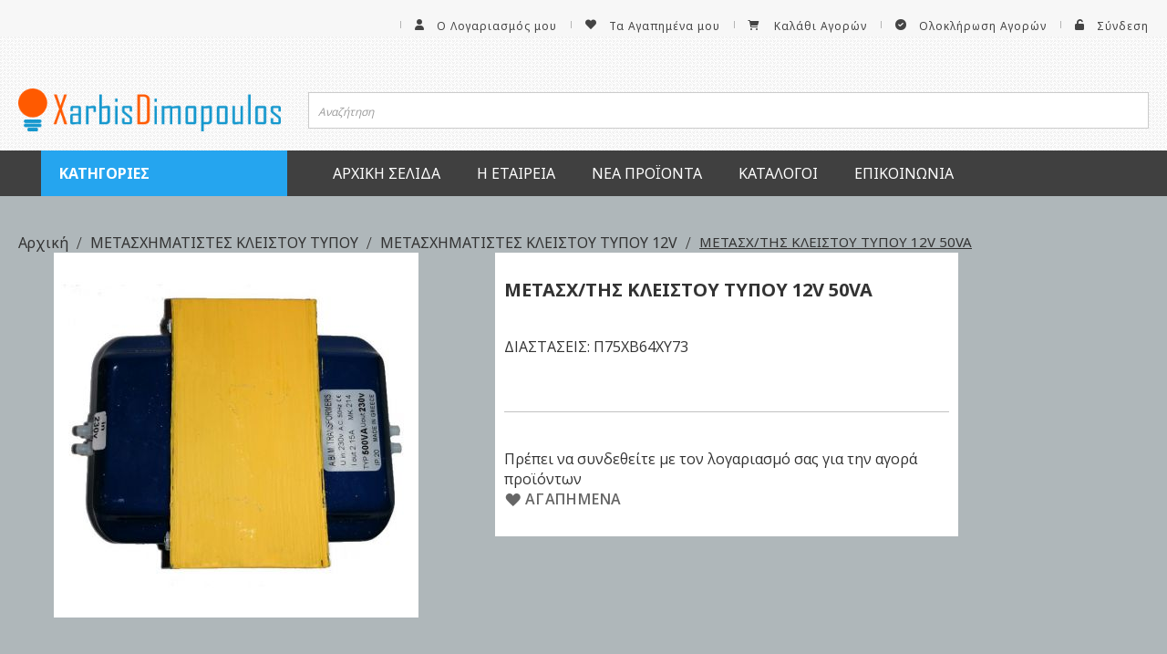

--- FILE ---
content_type: text/html; charset=UTF-8
request_url: https://xarbisdimopoulos.gr/metaschimatistes-kleistoy-typoy/12v/90954068.html
body_size: 80727
content:
<!doctype html>
<html lang="el">
    <head prefix="og: http://ogp.me/ns# fb: http://ogp.me/ns/fb# product: http://ogp.me/ns/product#">
        <script>
    var BASE_URL = 'https\u003A\u002F\u002Fxarbisdimopoulos.gr\u002F';
    var require = {
        'baseUrl': 'https\u003A\u002F\u002Fxarbisdimopoulos.gr\u002Fstatic\u002Fversion1728286139\u002Ffrontend\u002FNetsteps\u002Fdefault\u002Fel_GR'
    };</script>        <meta charset="utf-8"/>
<meta name="title" content="ΜΕΤΑΣΧ/ΤΗΣ ΚΛΕΙΣΤΟΥ ΤΥΠΟΥ 12V &lt;b&gt;50VA&lt;/b&gt;"/>
<meta name="keywords" content="ΜΕΤΑΣΧ/ΤΗΣ ΚΛΕΙΣΤΟΥ ΤΥΠΟΥ 12V &lt;b&gt;50VA&lt;/b&gt; "/>
<meta name="robots" content="INDEX,FOLLOW"/>
<meta name="viewport" content="width=device-width, initial-scale=1, user-scalable=no"/>
<meta name="format-detection" content="telephone=no"/>
<title>ΜΕΤΑΣΧ/ΤΗΣ ΚΛΕΙΣΤΟΥ ΤΥΠΟΥ 12V &lt;b&gt;50VA&lt;/b&gt;</title>
<link  rel="stylesheet" type="text/css"  media="all" href="https://xarbisdimopoulos.gr/static/version1728286139/frontend/Netsteps/default/el_GR/mage/calendar.css" />
<link  rel="stylesheet" type="text/css"  media="all" href="https://xarbisdimopoulos.gr/static/version1728286139/frontend/Netsteps/default/el_GR/Netsteps_Base/plugins/slick/css/slick.css" />
<link  rel="stylesheet" type="text/css"  media="all" href="https://xarbisdimopoulos.gr/static/version1728286139/frontend/Netsteps/default/el_GR/Netsteps_Base/plugins/slick/css/slick-theme.css" />
<link  rel="stylesheet" type="text/css"  media="all" href="https://xarbisdimopoulos.gr/static/version1728286139/frontend/Netsteps/default/el_GR/css/promobar.css" />
<link  rel="stylesheet" type="text/css"  media="all" href="https://xarbisdimopoulos.gr/static/version1728286139/frontend/Netsteps/default/el_GR/css/styles-m.css" />
<link  rel="stylesheet" type="text/css"  media="all" href="https://xarbisdimopoulos.gr/static/version1728286139/frontend/Netsteps/default/el_GR/css/header-search.css" />
<link  rel="stylesheet" type="text/css"  media="all" href="https://xarbisdimopoulos.gr/static/version1728286139/frontend/Netsteps/default/el_GR/css/Glyphter.css" />
<link  rel="stylesheet" type="text/css"  media="all" href="https://xarbisdimopoulos.gr/static/version1728286139/frontend/Netsteps/default/el_GR/css/app.css" />
<link  rel="stylesheet" type="text/css"  media="all" href="https://xarbisdimopoulos.gr/static/version1728286139/frontend/Netsteps/default/el_GR/css/menu.css" />
<link  rel="stylesheet" type="text/css"  media="all" href="https://xarbisdimopoulos.gr/static/version1728286139/frontend/Netsteps/default/el_GR/css/minicart.css" />
<link  rel="stylesheet" type="text/css"  media="all" href="https://xarbisdimopoulos.gr/static/version1728286139/frontend/Netsteps/default/el_GR/css/bootstrap-grid.min.css" />
<link  rel="stylesheet" type="text/css"  media="all" href="https://xarbisdimopoulos.gr/static/version1728286139/frontend/Netsteps/default/el_GR/Aheadworks_Rbslider/css/rbslider.css" />
<link  rel="stylesheet" type="text/css"  media="all" href="https://xarbisdimopoulos.gr/static/version1728286139/frontend/Netsteps/default/el_GR/Amasty_Base/vendor/slick/amslick.min.css" />
<link  rel="stylesheet" type="text/css"  media="all" href="https://xarbisdimopoulos.gr/static/version1728286139/frontend/Netsteps/default/el_GR/Mageplaza_Core/css/owl.carousel.css" />
<link  rel="stylesheet" type="text/css"  media="all" href="https://xarbisdimopoulos.gr/static/version1728286139/frontend/Netsteps/default/el_GR/Mageplaza_Core/css/owl.theme.css" />
<link  rel="stylesheet" type="text/css"  media="all" href="https://xarbisdimopoulos.gr/static/version1728286139/frontend/Netsteps/default/el_GR/css/footer.css" />
<link  rel="stylesheet" type="text/css"  media="all" href="https://xarbisdimopoulos.gr/static/version1728286139/frontend/Netsteps/default/el_GR/css/rbslider.css" />
<link  rel="stylesheet" type="text/css"  media="all" href="https://xarbisdimopoulos.gr/static/version1728286139/frontend/Netsteps/default/el_GR/mage/gallery/gallery.css" />
<link  rel="stylesheet" type="text/css"  media="all" href="https://xarbisdimopoulos.gr/static/version1728286139/frontend/Netsteps/default/el_GR/css/productPage.css" />
<link  rel="stylesheet" type="text/css"  media="all" href="https://xarbisdimopoulos.gr/static/version1728286139/frontend/Netsteps/default/el_GR/css/new-product-page.css" />
<link  rel="stylesheet" type="text/css"  media="all" href="https://xarbisdimopoulos.gr/static/version1728286139/frontend/Netsteps/default/el_GR/Ubertheme_UbMegaMenu/lib/font-awesome.min.css" />
<link  rel="stylesheet" type="text/css"  media="screen and (min-width: 768px)" href="https://xarbisdimopoulos.gr/static/version1728286139/frontend/Netsteps/default/el_GR/css/styles-l.css" />
<link  rel="stylesheet" type="text/css"  media="print" href="https://xarbisdimopoulos.gr/static/version1728286139/frontend/Netsteps/default/el_GR/css/print.css" />
<link  rel="stylesheet" type="text/css"  rel="stylesheet" type="text/css" href="https://fonts.googleapis.com/css?family=Open+Sans:400,600,700&amp;amp;display=swap" />
<link  rel="stylesheet" type="text/css"  rel="stylesheet" type="text/css" href="https://fonts.googleapis.com/css2?family=Roboto:wght@200;300;400;500;600;700;800&amp;amp;display=swap" />
<link  rel="stylesheet" type="text/css"  rel="stylesheet" type="text/css" href="https://fonts.googleapis.com/css?family=Noto+Sans:400,400italic,700,700italic&subset=greek,latin&amp;amp;display=swap" />
<link  rel="stylesheet" type="text/css"  rel="stylesheet" type="text/css" href="https://fonts.googleapis.com/css2?family=Manrope:wght@200;300;400;500;600;700;800&amp;amp;display=swap" />
<script  type="text/javascript"  src="https://xarbisdimopoulos.gr/static/version1728286139/frontend/Netsteps/default/el_GR/requirejs/require.js"></script>
<script  type="text/javascript"  src="https://xarbisdimopoulos.gr/static/version1728286139/frontend/Netsteps/default/el_GR/mage/requirejs/mixins.js"></script>
<script  type="text/javascript"  src="https://xarbisdimopoulos.gr/static/version1728286139/frontend/Netsteps/default/el_GR/requirejs-config.js"></script>
<link rel="preload" as="font" crossorigin="anonymous" href="https://xarbisdimopoulos.gr/static/version1728286139/frontend/Netsteps/default/el_GR/fonts/opensans/light/opensans-300.woff2" />
<link rel="preload" as="font" crossorigin="anonymous" href="https://xarbisdimopoulos.gr/static/version1728286139/frontend/Netsteps/default/el_GR/fonts/opensans/regular/opensans-400.woff2" />
<link rel="preload" as="font" crossorigin="anonymous" href="https://xarbisdimopoulos.gr/static/version1728286139/frontend/Netsteps/default/el_GR/fonts/opensans/semibold/opensans-600.woff2" />
<link rel="preload" as="font" crossorigin="anonymous" href="https://xarbisdimopoulos.gr/static/version1728286139/frontend/Netsteps/default/el_GR/fonts/opensans/bold/opensans-700.woff2" />
<link rel="preload" as="font" crossorigin="anonymous" href="https://xarbisdimopoulos.gr/static/version1728286139/frontend/Netsteps/default/el_GR/fonts/Luma-Icons.woff2" />
<link  rel="icon" type="image/x-icon" href="https://xarbisdimopoulos.gr/media/favicon/default/logo-favicon.png" />
<link  rel="shortcut icon" type="image/x-icon" href="https://xarbisdimopoulos.gr/media/favicon/default/logo-favicon.png" />
            <script type="text/x-magento-init">
        {
            "*": {
                "Magento_PageCache/js/form-key-provider": {}
            }
        }
    </script>

<meta property="og:type" content="product" />
<meta property="og:title"
      content="&#x039C;&#x0395;&#x03A4;&#x0391;&#x03A3;&#x03A7;&#x2F;&#x03A4;&#x0397;&#x03A3;&#x20;&#x039A;&#x039B;&#x0395;&#x0399;&#x03A3;&#x03A4;&#x039F;&#x03A5;&#x20;&#x03A4;&#x03A5;&#x03A0;&#x039F;&#x03A5;&#x20;12V&#x20;50VA&#x20;" />
<meta property="og:image"
      content="https://xarbisdimopoulos.gr/media/catalog/product/cache/6cfaafb4d371ac2879ea8fcfc4df9089/i/m/img_20200731_191233_1_1.jpg" />
<meta property="og:description"
      content="&#x0394;&#x0399;&#x0391;&#x03A3;&#x03A4;&#x0391;&#x03A3;&#x0395;&#x0399;&#x03A3;&#x3A;&#x20;&#x03A0;75X&#x0392;64X&#x03A5;73" />
<meta property="og:url" content="https://xarbisdimopoulos.gr/metaschimatistes-kleistoy-typoy/12v/90954068.html" />
    <meta property="product:price:amount" content="27.280001"/>
    <meta property="product:price:currency"
      content="EUR"/>
    </head>
    <body data-container="body"
          data-mage-init='{"loaderAjax": {}, "loader": { "icon": "https://xarbisdimopoulos.gr/static/version1728286139/frontend/Netsteps/default/el_GR/images/loader-2.gif"}}'
        id="html-body" itemtype="http://schema.org/Product" itemscope="itemscope" class="catalog-product-view product-90954068 categorypath-metaschimatistes-kleistoy-typoy-12v category-12v page-layout-1column">
        
<script type="text/x-magento-init">
    {
        "*": {
            "Magento_PageBuilder/js/widget-initializer": {
                "config": {"[data-content-type=\"slider\"][data-appearance=\"default\"]":{"Magento_PageBuilder\/js\/content-type\/slider\/appearance\/default\/widget":false},"[data-content-type=\"map\"]":{"Magento_PageBuilder\/js\/content-type\/map\/appearance\/default\/widget":false},"[data-content-type=\"row\"]":{"Magento_PageBuilder\/js\/content-type\/row\/appearance\/default\/widget":false},"[data-content-type=\"tabs\"]":{"Magento_PageBuilder\/js\/content-type\/tabs\/appearance\/default\/widget":false},"[data-content-type=\"slide\"]":{"Magento_PageBuilder\/js\/content-type\/slide\/appearance\/default\/widget":{"buttonSelector":".pagebuilder-slide-button","showOverlay":"hover","dataRole":"slide"}},"[data-content-type=\"banner\"]":{"Magento_PageBuilder\/js\/content-type\/banner\/appearance\/default\/widget":{"buttonSelector":".pagebuilder-banner-button","showOverlay":"hover","dataRole":"banner"}},"[data-content-type=\"buttons\"]":{"Magento_PageBuilder\/js\/content-type\/buttons\/appearance\/inline\/widget":false},"[data-content-type=\"products\"][data-appearance=\"carousel\"]":{"Amasty_Xsearch\/js\/content-type\/products\/appearance\/carousel\/widget-override":false}},
                "breakpoints": {"desktop":{"label":"Desktop","stage":true,"default":true,"class":"desktop-switcher","icon":"Magento_PageBuilder::css\/images\/switcher\/switcher-desktop.svg","conditions":{"min-width":"1024px"},"options":{"products":{"default":{"slidesToShow":"5"}}}},"tablet":{"conditions":{"max-width":"1024px","min-width":"768px"},"options":{"products":{"default":{"slidesToShow":"4"},"continuous":{"slidesToShow":"3"}}}},"mobile":{"label":"Mobile","stage":true,"class":"mobile-switcher","icon":"Magento_PageBuilder::css\/images\/switcher\/switcher-mobile.svg","media":"only screen and (max-width: 768px)","conditions":{"max-width":"768px","min-width":"640px"},"options":{"products":{"default":{"slidesToShow":"3"}}}},"mobile-small":{"conditions":{"max-width":"640px"},"options":{"products":{"default":{"slidesToShow":"2"},"continuous":{"slidesToShow":"1"}}}}}            }
        }
    }
</script>

<div class="cookie-status-message" id="cookie-status">
    The store will not work correctly in the case when cookies are disabled.</div>
<script type="text/x-magento-init">
    {
        "*": {
            "cookieStatus": {}
        }
    }
</script>

<script type="text/x-magento-init">
    {
        "*": {
            "mage/cookies": {
                "expires": null,
                "path": "\u002F",
                "domain": ".xarbisdimopoulos.gr",
                "secure": false,
                "lifetime": "31536000"
            }
        }
    }
</script>
    <noscript>
        <div class="message global noscript">
            <div class="content">
                <p>
                    <strong>Η JavaScript φαίνεται να είναι απενεργοποιημένη στο πρόγραμμα περιήγησης σας.</strong>
                    <span>
                        Για την καλύτερη εμπειρία στην ιστοσελίδα μας, βεβαιωθείτε πως θα ενεργοποιήσετε την Javascript στο πρόγραμμα περιήγησης σας.                    </span>
                </p>
            </div>
        </div>
    </noscript>

<script>
    window.cookiesConfig = window.cookiesConfig || {};
    window.cookiesConfig.secure = true;
</script><script>    require.config({
        map: {
            '*': {
                wysiwygAdapter: 'mage/adminhtml/wysiwyg/tiny_mce/tinymce4Adapter'
            }
        }
    });</script><script>
    require.config({
        paths: {
            googleMaps: 'https\u003A\u002F\u002Fmaps.googleapis.com\u002Fmaps\u002Fapi\u002Fjs\u003Fv\u003D3\u0026key\u003D'
        },
        config: {
            'Magento_PageBuilder/js/utils/map': {
                style: ''
            },
            'Magento_PageBuilder/js/content-type/map/preview': {
                apiKey: '',
                apiKeyErrorMessage: 'You\u0020must\u0020provide\u0020a\u0020valid\u0020\u003Ca\u0020href\u003D\u0027https\u003A\u002F\u002Fxarbisdimopoulos.gr\u002Fadminhtml\u002Fsystem_config\u002Fedit\u002Fsection\u002Fcms\u002F\u0023cms_pagebuilder\u0027\u0020target\u003D\u0027_blank\u0027\u003EGoogle\u0020Maps\u0020API\u0020key\u003C\u002Fa\u003E\u0020to\u0020use\u0020a\u0020map.'
            },
            'Magento_PageBuilder/js/form/element/map': {
                apiKey: '',
                apiKeyErrorMessage: 'You\u0020must\u0020provide\u0020a\u0020valid\u0020\u003Ca\u0020href\u003D\u0027https\u003A\u002F\u002Fxarbisdimopoulos.gr\u002Fadminhtml\u002Fsystem_config\u002Fedit\u002Fsection\u002Fcms\u002F\u0023cms_pagebuilder\u0027\u0020target\u003D\u0027_blank\u0027\u003EGoogle\u0020Maps\u0020API\u0020key\u003C\u002Fa\u003E\u0020to\u0020use\u0020a\u0020map.'
            },
        }
    });
</script>

<script>
    require.config({
        shim: {
            'Magento_PageBuilder/js/utils/map': {
                deps: ['googleMaps']
            }
        }
    });
</script>

<div class="page-wrapper"><style>
    body{background-color:#afb7ba}
</style>
<header class="page-header"><div class="panel wrapper"><div class="panel header"><a class="action skip contentarea"
   href="#contentarea">
    <span>
        Μετάβαση στο περιεχόμενο    </span>
</a>
<ul class="header links"><p><strong>&nbsp; &nbsp;Η σελίδα μας απευθύνεται μόνο σε καταστήματα &amp; εμπόρους ηλεκτρολογικού υλικού χονδρικής.</strong></p>    <li><a href="https://xarbisdimopoulos.gr/customer/account/" id="idDKP3DlZA" class="icon-user" >Ο Λογαριασμός μου</a></li><li class="link wishlist" data-bind="scope: 'wishlist'">
    <a href="https://xarbisdimopoulos.gr/wishlist/" class="icon-heart">Τα Αγαπημένα μου        <!-- ko if: wishlist().counter -->
        <span data-bind="text: wishlist().counter" class="counter qty"></span>
        <!-- /ko -->
    </a>
</li>
<script type="text/x-magento-init">
    {
        "*": {
            "Magento_Ui/js/core/app": {
                "components": {
                    "wishlist": {
                        "component": "Magento_Wishlist/js/view/wishlist"
                    }
                }
            }
        }
    }

</script>

<li>
    <a class="icon-cart-shopping" href="https://xarbisdimopoulos.gr/checkout/cart/"
       data-bind="scope: 'minicart_content'">
        <span class="text">Καλάθι Αγορών</span>
            </a>
</li>

<li><a href="https://xarbisdimopoulos.gr/checkout/" id="idscCYPzz1" class="icon-circle-check" >Ολοκλήρωση Αγορών</a></li><li class="link authorization-link" data-label="ή">
    <a href="https://xarbisdimopoulos.gr/customer/account/login/referer/aHR0cHM6Ly94YXJiaXNkaW1vcG91bG9zLmdyL21ldGFzY2hpbWF0aXN0ZXMta2xlaXN0b3ktdHlwb3kvMTJ2LzkwOTU0MDY4Lmh0bWw%2C/" class="icon-unlock"        >Σύνδεση</a>
</li>
</ul></div></div><div class="header content">

<div class="inner-wrapper"><div class="row"><div class="col-xs-12 col-sm-3 col-md-3 col-lg-3">
<a
    class="logo"
    href="https://xarbisdimopoulos.gr/"
    title="XarbisDimopoulos.gr"
    aria-label="store logo">
    <img src="https://xarbisdimopoulos.gr/media/logo/default/logo.png"
         title="XarbisDimopoulos.gr"
         alt="XarbisDimopoulos.gr"
            width="170"                />
</a>
</div><div class="col-xs-12 col-sm-9 col-md-9 col-lg-9 flex-container">
<section class="amsearch-wrapper-block"
         data-amsearch-wrapper="block"
         data-bind="
            scope: 'amsearch_wrapper',
            mageInit: {
                'Magento_Ui/js/core/app': {
                    components: {
                        amsearch_wrapper: {
                            component: 'Amasty_Xsearch/js/wrapper',
                            data: {&quot;url&quot;:&quot;https:\/\/xarbisdimopoulos.gr\/amasty_xsearch\/autocomplete\/index\/&quot;,&quot;url_result&quot;:&quot;https:\/\/xarbisdimopoulos.gr\/catalogsearch\/result\/&quot;,&quot;url_popular&quot;:&quot;https:\/\/xarbisdimopoulos.gr\/search\/term\/popular\/&quot;,&quot;isDynamicWidth&quot;:false,&quot;isProductBlockEnabled&quot;:false,&quot;width&quot;:900,&quot;displaySearchButton&quot;:false,&quot;fullWidth&quot;:false,&quot;minChars&quot;:3,&quot;delay&quot;:1000,&quot;currentUrlEncoded&quot;:&quot;aHR0cHM6Ly94YXJiaXNkaW1vcG91bG9zLmdyL21ldGFzY2hpbWF0aXN0ZXMta2xlaXN0b3ktdHlwb3kvMTJ2LzkwOTU0MDY4Lmh0bWw,&quot;,&quot;color_settings&quot;:[],&quot;popup_display&quot;:0}                        }
                    }
                }
            }">
    <div class="amsearch-form-block"
          data-bind="
              style: {
                    width: resized() ? data.width + 'px' : ''
              },
              css: {
                '-opened': opened
              },
              afterRender: initCssVariables">
                
<section class="amsearch-input-wrapper"
         data-bind="
            css: {
                '-dynamic-width': data.isDynamicWidth,
                '-match': $data.readyForSearch(),
                '-typed': inputValue && inputValue().length
            }">
    <input type="text"
           name="q"
           placeholder="&#x0391;&#x03BD;&#x03B1;&#x03B6;&#x03AE;&#x03C4;&#x03B7;&#x03C3;&#x03B7;"
           class="amsearch-input"
           maxlength="128"
           role="combobox"
           aria-haspopup="false"
           aria-autocomplete="both"
           autocomplete="off"
           aria-expanded="false"
           data-amsearch-block="input"
           data-bind="
                hasFocus: focused,
                value: inputValue,
                event: {
                    keypress: onEnter
                },
                valueUpdate: 'afterkeyup'">
    <!-- ko template: { name: templates.loader } --><!-- /ko-->
    <!-- ko template: { name: templates.clear_button } --><!-- /ko-->
    <!-- ko template: { name: templates.search_button } --><!-- /ko-->
</section>
        
        
<section class="amsearch-result-section"
         data-amsearch-js="results"
         style="display: none;"
         data-bind="
            css: {
                '-small': $data.data.width < 700 && !$data.data.fullWidth
            },
            afterRender: function (node) {
                initResultSection(node, 1)
            },
            style: resultSectionStyles(),
            visible: $data.opened()">
    <!-- ko if: !$data.match() && !$data.preload() -->
    <section class="amsearch-result-block -preload">
        

                </section>
    <!-- /ko-->
    <!-- ko if: !$data.match() && $data.preload() -->
        <!-- ko template: { name: templates.preload } --><!-- /ko-->
    <!-- /ko-->
    <!-- ko if: $data.match() -->
        <!-- ko template: { name: templates.results } --><!-- /ko-->
    <!-- /ko-->
    <!-- ko if: $data.message() && $data.message().length -->
        <!-- ko template: { name: templates.message } --><!-- /ko-->
    <!-- /ko-->
</section>
    </div>
    </section>
</div></div></div></div></header><div class="toggle-menu-container">
<span data-action="toggle-nav-dropdown" class="action nav-toggle"><span>Μενού</span></span>
</div>    <div class="sections nav-sections">
                <div class="section-items nav-sections-items"
             data-mage-init='{"tabs":{"openedState":"active"}}'>
                                            <div class="section-item-title nav-sections-item-title"
                     data-role="collapsible">
                    <a class="nav-sections-item-switch"
                       data-toggle="switch" href="#store.menu">
                        Μενού                    </a>
                </div>
                <div class="section-item-content nav-sections-item-content"
                     id="store.menu"
                     data-role="content">
                    <div id='ub-mega-menu-1' data-device-type='desktop' class='ub-mega-menu-wrapper'>
<div class="fence ub-mega-menu clearfix" >
<ul class="mega-menu level0"><li  class="mega first has-child"><a href="#"  class="mega first has-child" id="menu2922" title="Κατηγορίες"><span class="menu-title">Κατηγορίες</span></a><span class="menu-parent-icon"></span><div class="child-content cols1">
<div class="child-content-inner-wrap" id="child-content-2922">
<div class="child-content-inner clearfix" style="width: 300px;"><div class="mega-col column1 first" style="width: 200px;"><ul class="mega-menu level1"><li  class="mega first has-child"><a href="https://xarbisdimopoulos.gr/catalog/category/view/s/led-adeleq/id/696/"  class="mega first has-child" id="menu10784" title="LED ΤΑΙΝΙΕΣ & ΕΞΑΡΤΗΜΑΤΑ - ΜΗΧΑΝΙΣΜΟΙ (ADELEQ)"><span class="menu-title">LED ΤΑΙΝΙΕΣ & ΕΞΑΡΤΗΜΑΤΑ - ΜΗΧΑΝΙΣΜΟΙ (ADELEQ)</span></a><span class="menu-parent-icon"></span><span class="menu-group-link" title="Shop all">Shop all</span><div class="child-content cols1">
<div class="child-content-inner-wrap" id="child-content-10784">
<div class="child-content-inner clearfix" style="width: 200px;"><div class="mega-col column1 first" style="width: 200px;"><ul class="mega-menu level2"><li  class="mega first"><a href="https://xarbisdimopoulos.gr/catalog/category/view/s/led-cob/id/697/"  class="mega first" id="menu10794" title="ΤΑΙΝΙΕΣ LED COB"><span class="menu-title">ΤΑΙΝΙΕΣ LED COB</span></a></li><li  class="mega"><a href="https://xarbisdimopoulos.gr/catalog/category/view/s/led-ip20/id/698/"  class="mega" id="menu10793" title="ΤΑΙΝΙΕΣ LED IP20"><span class="menu-title">ΤΑΙΝΙΕΣ LED IP20</span></a></li><li  class="mega"><a href="https://xarbisdimopoulos.gr/catalog/category/view/s/led-ip20-eco/id/2061/"  class="mega" id="menu10786" title="ΤΑΙΝΙΕΣ LED IP20 eco"><span class="menu-title">ΤΑΙΝΙΕΣ LED IP20 eco</span></a></li><li  class="mega"><a href="https://xarbisdimopoulos.gr/catalog/category/view/s/led-ip54/id/699/"  class="mega" id="menu10792" title="ΤΑΙΝΙΕΣ LED IP54 "><span class="menu-title">ΤΑΙΝΙΕΣ LED IP54 </span></a></li><li  class="mega"><a href="https://xarbisdimopoulos.gr/catalog/category/view/s/led-ip54-eco/id/2062/"  class="mega" id="menu10785" title="ΤΑΙΝΙΕΣ LED IP54 eco"><span class="menu-title">ΤΑΙΝΙΕΣ LED IP54 eco</span></a></li><li  class="mega"><a href="https://xarbisdimopoulos.gr/catalog/category/view/s/led-ip54/id/700/"  class="mega" id="menu10791" title="ΤΑΙΝΙΕΣ LED IP67"><span class="menu-title">ΤΑΙΝΙΕΣ LED IP67</span></a></li><li  class="mega"><a href="https://xarbisdimopoulos.gr/catalog/category/view/s/led-ip67-eco/id/2233/"  class="mega" id="menu10795" title="ΤΑΙΝΙΕΣ LED IP67 eco"><span class="menu-title">ΤΑΙΝΙΕΣ LED IP67 eco</span></a></li><li  class="mega"><a href="https://xarbisdimopoulos.gr/catalog/category/view/s/led-230v/id/704/"  class="mega" id="menu10805" title="ΤΑΙΝΙΕΣ LED 230V"><span class="menu-title">ΤΑΙΝΙΕΣ LED 230V</span></a></li><li  class="mega"><a href="https://xarbisdimopoulos.gr/catalog/category/view/s/led/id/722/"  class="mega" id="menu10790" title="ΕΞΑΡΤΗΜΑΤΑ ΓΙΑ ΤΑΙΝΙΕΣ LED"><span class="menu-title">ΕΞΑΡΤΗΜΑΤΑ ΓΙΑ ΤΑΙΝΙΕΣ LED</span></a></li><li  class="mega"><a href="https://xarbisdimopoulos.gr/catalog/category/view/s/led/id/723/"  class="mega" id="menu10789" title="ΜΠΑΡΕΣ & ΑΛΥΣΙΔΕΣ LED"><span class="menu-title">ΜΠΑΡΕΣ & ΑΛΥΣΙΔΕΣ LED</span></a></li><li  class="mega"><a href="https://xarbisdimopoulos.gr/catalog/category/view/s/led/id/724/"  class="mega" id="menu10788" title="ΤΡΟΦΟΔΟΤΙΚΑ LED, ΜΗΧΑΝΙΣΜΟΙ & ΝΤΙΜΜΕΡ"><span class="menu-title">ΤΡΟΦΟΔΟΤΙΚΑ LED, ΜΗΧΑΝΙΣΜΟΙ & ΝΤΙΜΜΕΡ</span></a></li><li  class="mega last"><a href="https://xarbisdimopoulos.gr/led-4/led-adeleq.html/profil-aloyminioy-gia-tainies-led.html"  class="mega last" id="menu10806" title="ΠΡΟΦΙΛ ΑΛΟΥΜΙΝΙΟΥ ΓΙΑ ΤΑΙΝΙΕΣ LED"><span class="menu-title">ΠΡΟΦΙΛ ΑΛΟΥΜΙΝΙΟΥ ΓΙΑ ΤΑΙΝΙΕΣ LED</span></a></li></ul></div></div>
</div></div></li><li  class="mega has-child"><a href="https://xarbisdimopoulos.gr/adeleq.html"  class="mega has-child" id="menu4397" title="ΛΑΜΠΕΣ (ADELEQ)"><span class="menu-title">ΛΑΜΠΕΣ (ADELEQ)</span></a><span class="menu-parent-icon"></span><span class="menu-group-link" title="Shop all">Shop all</span><div class="child-content cols1">
<div class="child-content-inner-wrap" id="child-content-4397">
<div class="child-content-inner clearfix" style="width: 200px;"><div class="mega-col column1 first" style="width: 200px;"><ul class="mega-menu level2"><li  class="mega first has-child"><a href="https://xarbisdimopoulos.gr/adeleq/led-r111-par30-38-56.html"  class="mega first has-child" id="menu4420" title="ΛΑΜΠΕΣ LED ΑR111, PAR30-38-56"><span class="menu-title">ΛΑΜΠΕΣ LED ΑR111, PAR30-38-56</span></a><span class="menu-parent-icon"></span><span class="menu-group-link" title="Shop all">Shop all</span><div class="child-content cols1">
<div class="child-content-inner-wrap" id="child-content-4420">
<div class="child-content-inner clearfix" style="width: 200px;"><div class="mega-col column1 first" style="width: 200px;"><ul class="mega-menu level3"><li  class="mega first"><a href="https://xarbisdimopoulos.gr/adeleq/led-r111-par30-38-56/led-ar111-12v.html"  class="mega first" id="menu4424" title="ΛΑΜΠΕΣ LED AR111 12V"><span class="menu-title">ΛΑΜΠΕΣ LED AR111 12V</span></a></li><li  class="mega"><a href="https://xarbisdimopoulos.gr/adeleq/led-r111-par30-38-56/led-ar111-gu10-230v.html"  class="mega" id="menu4425" title="ΛΑΜΠΕΣ LED AR111 GU10 230V"><span class="menu-title">ΛΑΜΠΕΣ LED AR111 GU10 230V</span></a></li><li  class="mega"><a href="https://xarbisdimopoulos.gr/adeleq/led-r111-par30-38-56/led-ar111-gu10-230v-3.html"  class="mega" id="menu4421" title="ΛΑΜΠΕΣ LED AR111 GU10 230V ΝΤΙΜΑΡΙΖΟΜΕΝΕΣ"><span class="menu-title">ΛΑΜΠΕΣ LED AR111 GU10 230V ΝΤΙΜΑΡΙΖΟΜΕΝΕΣ</span></a></li><li  class="mega"><a href="https://xarbisdimopoulos.gr/adeleq/led-r111-par30-38-56/led-ar111.html"  class="mega" id="menu4428" title="ΛΑΜΠΕΣ LED AR111 ΝΤΙΜΑΡΙΖΟΜΕΝΕΣ"><span class="menu-title">ΛΑΜΠΕΣ LED AR111 ΝΤΙΜΑΡΙΖΟΜΕΝΕΣ</span></a></li><li  class="mega"><a href="https://xarbisdimopoulos.gr/adeleq/led-r111-par30-38-56/led-par30.html"  class="mega" id="menu4427" title="ΛΑΜΠΕΣ LED PAR30 & ΦΑΚΟΙ "><span class="menu-title">ΛΑΜΠΕΣ LED PAR30 & ΦΑΚΟΙ </span></a></li><li  class="mega"><a href="https://xarbisdimopoulos.gr/adeleq/led-r111-par30-38-56/led-par30-3.html"  class="mega" id="menu4422" title="ΛΑΜΠΕΣ LED PAR30 ΝΤΙΜΑΡΙΖΟΜΕΝΕΣ"><span class="menu-title">ΛΑΜΠΕΣ LED PAR30 ΝΤΙΜΑΡΙΖΟΜΕΝΕΣ</span></a></li><li  class="mega"><a href="https://xarbisdimopoulos.gr/adeleq/led-r111-par30-38-56/led-par38.html"  class="mega" id="menu4423" title="ΛΑΜΠΕΣ LED PAR38"><span class="menu-title">ΛΑΜΠΕΣ LED PAR38</span></a></li><li  class="mega last"><a href="https://xarbisdimopoulos.gr/adeleq/led-r111-par30-38-56/led-par56.html"  class="mega last" id="menu4426" title="ΛΑΜΠΕΣ LED ΠΙΣΙΝΑΣ PAR56"><span class="menu-title">ΛΑΜΠΕΣ LED ΠΙΣΙΝΑΣ PAR56</span></a></li></ul></div></div>
</div></div></li><li  class="mega has-child"><a href="https://xarbisdimopoulos.gr/adeleq/led-spot-mr11-mr16-gu10-e10-e14-e27.html"  class="mega has-child" id="menu4409" title="ΛΑΜΠΕΣ LED SPOT MR11, MR16, GU10, E10, E14, E27"><span class="menu-title">ΛΑΜΠΕΣ LED SPOT MR11, MR16, GU10, E10, E14, E27</span></a><span class="menu-parent-icon"></span><span class="menu-group-link" title="Shop all">Shop all</span><div class="child-content cols1">
<div class="child-content-inner-wrap" id="child-content-4409">
<div class="child-content-inner clearfix" style="width: 200px;"><div class="mega-col column1 first" style="width: 200px;"><ul class="mega-menu level3"><li  class="mega first"><a href="https://xarbisdimopoulos.gr/adeleq/led-spot-mr11-mr16-gu10-e10-e14-e27/led-mr11-mr16.html"  class="mega first" id="menu4412" title="ΛΑΜΠΕΣ LED MR11, MR16 ΣΤΕΝΗΣ ΔΕΣΜΗΣ"><span class="menu-title">ΛΑΜΠΕΣ LED MR11, MR16 ΣΤΕΝΗΣ ΔΕΣΜΗΣ</span></a></li><li  class="mega"><a href="https://xarbisdimopoulos.gr/adeleq/led-spot-mr11-mr16-gu10-e10-e14-e27/led-mr11-mr16-3.html"  class="mega" id="menu4416" title="ΛΑΜΠΕΣ LED MR11, MR16 ΝΤΙΜΑΡΙΖΟΜΕΝΕΣ ΣΤΕΝΗΣ ΔΕΣΜΗΣ"><span class="menu-title">ΛΑΜΠΕΣ LED MR11, MR16 ΝΤΙΜΑΡΙΖΟΜΕΝΕΣ ΣΤΕΝΗΣ ΔΕΣΜΗΣ</span></a></li><li  class="mega"><a href="https://xarbisdimopoulos.gr/adeleq/led-spot-mr11-mr16-gu10-e10-e14-e27/led-gu10.html"  class="mega" id="menu4414" title="ΛΑΜΠΕΣ LED GU10 ΣΤΕΝΗΣ ΔΕΣΜΗΣ"><span class="menu-title">ΛΑΜΠΕΣ LED GU10 ΣΤΕΝΗΣ ΔΕΣΜΗΣ</span></a></li><li  class="mega"><a href="https://xarbisdimopoulos.gr/adeleq/led-spot-mr11-mr16-gu10-e10-e14-e27/led-gu10-3.html"  class="mega" id="menu4418" title="ΛΑΜΠΕΣ LED GU10 ΝΤΙΜΑΡΙΖΟΜΕΝΕΣ ΣΤΕΝΗΣ ΔΕΣΜΗΣ"><span class="menu-title">ΛΑΜΠΕΣ LED GU10 ΝΤΙΜΑΡΙΖΟΜΕΝΕΣ ΣΤΕΝΗΣ ΔΕΣΜΗΣ</span></a></li><li  class="mega"><a href="https://xarbisdimopoulos.gr/adeleq/led-spot-mr11-mr16-gu10-e10-e14-e27/led-smd-mr11-mr16.html"  class="mega" id="menu4419" title="ΛΑΜΠΕΣ LED SMD MR11, MR16 ΕΥΡΕΙΑΣ ΔΕΣΜΗΣ"><span class="menu-title">ΛΑΜΠΕΣ LED SMD MR11, MR16 ΕΥΡΕΙΑΣ ΔΕΣΜΗΣ</span></a></li><li  class="mega"><a href="https://xarbisdimopoulos.gr/adeleq/led-spot-mr11-mr16-gu10-e10-e14-e27/led-smd-mr16.html"  class="mega" id="menu4411" title="ΛΑΜΠΕΣ LED SMD MR16 ΝΤΙΜΑΡΙΖΟΜΕΝΕΣ ΕΥΡΕΙΑΣ ΔΕΣΜΗΣ"><span class="menu-title">ΛΑΜΠΕΣ LED SMD MR16 ΝΤΙΜΑΡΙΖΟΜΕΝΕΣ ΕΥΡΕΙΑΣ ΔΕΣΜΗΣ</span></a></li><li  class="mega"><a href="https://xarbisdimopoulos.gr/adeleq/led-spot-mr11-mr16-gu10-e10-e14-e27/led-smd-gu10.html"  class="mega" id="menu4410" title="ΛΑΜΠΕΣ LED SMD GU10 ΕΥΡΕΙΑΣ ΔΕΣΜΗΣ"><span class="menu-title">ΛΑΜΠΕΣ LED SMD GU10 ΕΥΡΕΙΑΣ ΔΕΣΜΗΣ</span></a></li><li  class="mega"><a href="https://xarbisdimopoulos.gr/adeleq/led-spot-mr11-mr16-gu10-e10-e14-e27/led-smd-gu10-3.html"  class="mega" id="menu4413" title="ΛΑΜΠΕΣ LED SMD GU10 ΝΤΙΜΑΡΙΖΟΜΕΝΕΣ ΕΥΡΕΙΑΣ ΔΕΣΜΗΣ"><span class="menu-title">ΛΑΜΠΕΣ LED SMD GU10 ΝΤΙΜΑΡΙΖΟΜΕΝΕΣ ΕΥΡΕΙΑΣ ΔΕΣΜΗΣ</span></a></li><li  class="mega"><a href="https://xarbisdimopoulos.gr/adeleq/led-spot-mr11-mr16-gu10-e10-e14-e27/led-mr11-mr16-gu10-e14-e27.html"  class="mega" id="menu4415" title="ΛΑΜΠΕΣ LED ΙΣΧΥΟΣ MR11, MR16, GU10, E14, E27"><span class="menu-title">ΛΑΜΠΕΣ LED ΙΣΧΥΟΣ MR11, MR16, GU10, E14, E27</span></a></li><li  class="mega last"><a href="https://xarbisdimopoulos.gr/adeleq/led-spot-mr11-mr16-gu10-e10-e14-e27/led-mini-10-14-27.html"  class="mega last" id="menu4417" title="ΛΑΜΠΕΣ LED mini Ε10-Ε14-Ε27 ΝΥΚΤΟΣ & ΨΥΓΕΙΟΥ"><span class="menu-title">ΛΑΜΠΕΣ LED mini Ε10-Ε14-Ε27 ΝΥΚΤΟΣ & ΨΥΓΕΙΟΥ</span></a></li></ul></div></div>
</div></div></li><li  class="mega"><a href="https://xarbisdimopoulos.gr/adeleq/led.html"  class="mega" id="menu4457" title="ΛΑΜΠΕΣ LED ΑΠΛΕΣ"><span class="menu-title">ΛΑΜΠΕΣ LED ΑΠΛΕΣ</span></a></li><li  class="mega has-child"><a href="https://xarbisdimopoulos.gr/adeleq/led-g4-g9-gx53-t8-5-j78-j118-plc-e27.html"  class="mega has-child" id="menu4463" title="ΛΑΜΠΕΣ LED G4, G9, GX53, T8, Τ5, J78, J118, ΤΥΠΟΥ PLC, E27"><span class="menu-title">ΛΑΜΠΕΣ LED G4, G9, GX53, T8, Τ5, J78, J118, ΤΥΠΟΥ PLC, E27</span></a><span class="menu-parent-icon"></span><span class="menu-group-link" title="Shop all">Shop all</span><div class="child-content cols1">
<div class="child-content-inner-wrap" id="child-content-4463">
<div class="child-content-inner clearfix" style="width: 200px;"><div class="mega-col column1 first" style="width: 200px;"><ul class="mega-menu level3"><li  class="mega first"><a href="https://xarbisdimopoulos.gr/adeleq/led-g4-g9-gx53-t8-5-j78-j118-plc-e27/led-g4-g9.html"  class="mega first" id="menu4464" title="ΛΑΜΠΕΣ LED G4 & G9"><span class="menu-title">ΛΑΜΠΕΣ LED G4 & G9</span></a></li><li  class="mega"><a href="https://xarbisdimopoulos.gr/adeleq/led-g4-g9-gx53-t8-5-j78-j118-plc-e27/led-g4-g9-3.html"  class="mega" id="menu4465" title="ΛΑΜΠΕΣ LED G4 & G9 ΝΤΙΜΑΡΙΖΟΜΕΝΕΣ"><span class="menu-title">ΛΑΜΠΕΣ LED G4 & G9 ΝΤΙΜΑΡΙΖΟΜΕΝΕΣ</span></a></li><li  class="mega"><a href="https://xarbisdimopoulos.gr/adeleq/led-g4-g9-gx53-t8-5-j78-j118-plc-e27/led-j78-j118-gx53-plc-e27-g24d.html"  class="mega" id="menu4466" title="ΛΑΜΠΕΣ LED J78, J118, GX53, ΤΥΠΟΥ PLC, E27, G24d"><span class="menu-title">ΛΑΜΠΕΣ LED J78, J118, GX53, ΤΥΠΟΥ PLC, E27, G24d</span></a></li><li  class="mega last"><a href="https://xarbisdimopoulos.gr/adeleq/led-g4-g9-gx53-t8-5-j78-j118-plc-e27/led-smd-t5-t8.html"  class="mega last" id="menu4467" title="ΛΑΜΠΕΣ LED SMD T5 & T8 (ΦΘΟΡΙΟΥ)"><span class="menu-title">ΛΑΜΠΕΣ LED SMD T5 & T8 (ΦΘΟΡΙΟΥ)</span></a></li></ul></div></div>
</div></div></li><li  class="mega has-child"><a href="https://xarbisdimopoulos.gr/adeleq/led-14-27-b22-r50-r63-r80-globe.html"  class="mega has-child" id="menu4435" title="ΛΑΜΠΕΣ LED Ε14, Ε27, B22, R50, R63, R80, ΜΑΝΙΤΑΡΙ, GLOBE"><span class="menu-title">ΛΑΜΠΕΣ LED Ε14, Ε27, B22, R50, R63, R80, ΜΑΝΙΤΑΡΙ, GLOBE</span></a><span class="menu-parent-icon"></span><span class="menu-group-link" title="Shop all">Shop all</span><div class="child-content cols1">
<div class="child-content-inner-wrap" id="child-content-4435">
<div class="child-content-inner clearfix" style="width: 200px;"><div class="mega-col column1 first" style="width: 200px;"><ul class="mega-menu level3"><li  class="mega first"><a href="https://xarbisdimopoulos.gr/adeleq/led-14-27-b22-r50-r63-r80-globe/led.html"  class="mega first" id="menu4446" title="ΛΑΜΠΕΣ LED ΚΕΡΑΚΙ"><span class="menu-title">ΛΑΜΠΕΣ LED ΚΕΡΑΚΙ</span></a></li><li  class="mega"><a href="https://xarbisdimopoulos.gr/adeleq/led-14-27-b22-r50-r63-r80-globe/led-19.html"  class="mega" id="menu4436" title="ΛΑΜΠΕΣ LED ΚΕΡΑΚΙ ΝΤΙΜΑΡΙΖΟΜΕΝΕΣ"><span class="menu-title">ΛΑΜΠΕΣ LED ΚΕΡΑΚΙ ΝΤΙΜΑΡΙΖΟΜΕΝΕΣ</span></a></li><li  class="mega"><a href="https://xarbisdimopoulos.gr/adeleq/led-14-27-b22-r50-r63-r80-globe/led-20.html"  class="mega" id="menu4438" title="ΛΑΜΠΕΣ LED ΣΦΑΙΡΙΚΕΣ"><span class="menu-title">ΛΑΜΠΕΣ LED ΣΦΑΙΡΙΚΕΣ</span></a></li><li  class="mega"><a href="https://xarbisdimopoulos.gr/adeleq/led-14-27-b22-r50-r63-r80-globe/led-21.html"  class="mega" id="menu4440" title="ΛΑΜΠΕΣ LED ΣΦΑΙΡΙΚΕΣ ΝΤΙΜΑΡΙΖΟΜΕΝΕΣ"><span class="menu-title">ΛΑΜΠΕΣ LED ΣΦΑΙΡΙΚΕΣ ΝΤΙΜΑΡΙΖΟΜΕΝΕΣ</span></a></li><li  class="mega"><a href="https://xarbisdimopoulos.gr/adeleq/led-14-27-b22-r50-r63-r80-globe/led-22.html"  class="mega" id="menu4442" title="ΛΑΜΠΕΣ LED ΑΧΛΑΔΙ"><span class="menu-title">ΛΑΜΠΕΣ LED ΑΧΛΑΔΙ</span></a></li><li  class="mega"><a href="https://xarbisdimopoulos.gr/adeleq/led-14-27-b22-r50-r63-r80-globe/led-23.html"  class="mega" id="menu4444" title="ΛΑΜΠΕΣ LED ΑΧΛΑΔΙ ΝΤΙΜΑΡΙΖΟΜΕΝΕΣ"><span class="menu-title">ΛΑΜΠΕΣ LED ΑΧΛΑΔΙ ΝΤΙΜΑΡΙΖΟΜΕΝΕΣ</span></a></li><li  class="mega"><a href="https://xarbisdimopoulos.gr/adeleq/led-14-27-b22-r50-r63-r80-globe/led-r50-r63-r80.html"  class="mega" id="menu4445" title="ΛΑΜΠΕΣ LED R50, R63, R80"><span class="menu-title">ΛΑΜΠΕΣ LED R50, R63, R80</span></a></li><li  class="mega"><a href="https://xarbisdimopoulos.gr/adeleq/led-14-27-b22-r50-r63-r80-globe/led-37-44-50.html"  class="mega" id="menu4447" title="ΛΑΜΠΕΣ LED ΤΥΠΟΥ ΣΩΛΗΝΑ Τ37-44-50"><span class="menu-title">ΛΑΜΠΕΣ LED ΤΥΠΟΥ ΣΩΛΗΝΑ Τ37-44-50</span></a></li><li  class="mega"><a href="https://xarbisdimopoulos.gr/adeleq/led-14-27-b22-r50-r63-r80-globe/led-globe.html"  class="mega" id="menu4448" title="ΛΑΜΠΕΣ LED GLOBE"><span class="menu-title">ΛΑΜΠΕΣ LED GLOBE</span></a></li><li  class="mega"><a href="https://xarbisdimopoulos.gr/adeleq/led-14-27-b22-r50-r63-r80-globe/led-globe-3.html"  class="mega" id="menu4437" title="ΛΑΜΠΕΣ LED GLOBE ΝΤΙΜΑΡΙΖΟΜΕΝΕΣ"><span class="menu-title">ΛΑΜΠΕΣ LED GLOBE ΝΤΙΜΑΡΙΖΟΜΕΝΕΣ</span></a></li><li  class="mega"><a href="https://xarbisdimopoulos.gr/adeleq/led-14-27-b22-r50-r63-r80-globe/led-25.html"  class="mega" id="menu4439" title="ΛΑΜΠΕΣ LED ΑΧΛΑΔΙ, ΧΑΜΗΛΗΣ ΤΑΣΗΣ"><span class="menu-title">ΛΑΜΠΕΣ LED ΑΧΛΑΔΙ, ΧΑΜΗΛΗΣ ΤΑΣΗΣ</span></a></li><li  class="mega"><a href="https://xarbisdimopoulos.gr/adeleq/led-14-27-b22-r50-r63-r80-globe/led-26.html"  class="mega" id="menu4441" title="ΛΑΜΠΕΣ LED ΜΕ ΑΝΙΧΝΕΥΤΗ, ΦΩΤΟΚΥΤΤΑΡΟ"><span class="menu-title">ΛΑΜΠΕΣ LED ΜΕ ΑΝΙΧΝΕΥΤΗ, ΦΩΤΟΚΥΤΤΑΡΟ</span></a></li><li  class="mega last"><a href="https://xarbisdimopoulos.gr/adeleq/led-14-27-b22-r50-r63-r80-globe/led-27.html"  class="mega last" id="menu4443" title="ΛΑΜΠΕΣ LED ΧΡΩΜΑΤΙΣΤΕΣ"><span class="menu-title">ΛΑΜΠΕΣ LED ΧΡΩΜΑΤΙΣΤΕΣ</span></a></li></ul></div></div>
</div></div></li><li  class="mega has-child"><a href="https://xarbisdimopoulos.gr/adeleq/led-cog-e14-e27.html"  class="mega has-child" id="menu4449" title="ΛΑΜΠΕΣ LED COG E14 & E27"><span class="menu-title">ΛΑΜΠΕΣ LED COG E14 & E27</span></a><span class="menu-parent-icon"></span><span class="menu-group-link" title="Shop all">Shop all</span><div class="child-content cols1">
<div class="child-content-inner-wrap" id="child-content-4449">
<div class="child-content-inner clearfix" style="width: 200px;"><div class="mega-col column1 first" style="width: 200px;"><ul class="mega-menu level3"><li  class="mega first"><a href="https://xarbisdimopoulos.gr/adeleq/led-cog-e14-e27/led-cog.html"  class="mega first" id="menu4456" title="ΛΑΜΠΕΣ LED COG ΧΡΩΜΑΤΙΣΤΕΣ"><span class="menu-title">ΛΑΜΠΕΣ LED COG ΧΡΩΜΑΤΙΣΤΕΣ</span></a></li><li  class="mega"><a href="https://xarbisdimopoulos.gr/adeleq/led-cog-e14-e27/led-cog-230v.html"  class="mega" id="menu4450" title="ΛΑΜΠΕΣ LED COG 230V ΜΑΤ"><span class="menu-title">ΛΑΜΠΕΣ LED COG 230V ΜΑΤ</span></a></li><li  class="mega"><a href="https://xarbisdimopoulos.gr/adeleq/led-cog-e14-e27/led-cog-230v-11.html"  class="mega" id="menu4451" title="ΛΑΜΠΕΣ LED COG 230V ΜΑΤ ΝΤΙΜΑΡΙΖΟΜΕΝΕΣ"><span class="menu-title">ΛΑΜΠΕΣ LED COG 230V ΜΑΤ ΝΤΙΜΑΡΙΖΟΜΕΝΕΣ</span></a></li><li  class="mega"><a href="https://xarbisdimopoulos.gr/adeleq/led-cog-e14-e27/led-cog-230v-12.html"  class="mega" id="menu4452" title="ΛΑΜΠΕΣ LED COG 230V ΔΙΑΦΑΝΕΙΣ"><span class="menu-title">ΛΑΜΠΕΣ LED COG 230V ΔΙΑΦΑΝΕΙΣ</span></a></li><li  class="mega"><a href="https://xarbisdimopoulos.gr/adeleq/led-cog-e14-e27/led-cog-230v-13.html"  class="mega" id="menu4453" title="ΛΑΜΠΕΣ LED COG 230V ΔΙΑΦΑΝΕΙΣ ΝΤΙΜΑΡΙΖΟΜΕΝΕΣ"><span class="menu-title">ΛΑΜΠΕΣ LED COG 230V ΔΙΑΦΑΝΕΙΣ ΝΤΙΜΑΡΙΖΟΜΕΝΕΣ</span></a></li><li  class="mega"><a href="https://xarbisdimopoulos.gr/adeleq/led-cog-e14-e27/led-cog-230v-14.html"  class="mega" id="menu4454" title="ΛΑΜΠΕΣ LED COG 230V ΜΕΛΙ"><span class="menu-title">ΛΑΜΠΕΣ LED COG 230V ΜΕΛΙ</span></a></li><li  class="mega last"><a href="https://xarbisdimopoulos.gr/adeleq/led-cog-e14-e27/led-cog-230v-15.html"  class="mega last" id="menu4455" title="ΛΑΜΠΕΣ LED COG 230V ΜΕΛΙ ΝΤΙΜΑΡΙΖΟΜΕΝΕΣ"><span class="menu-title">ΛΑΜΠΕΣ LED COG 230V ΜΕΛΙ ΝΤΙΜΑΡΙΖΟΜΕΝΕΣ</span></a></li></ul></div></div>
</div></div></li><li  class="mega"><a href="https://xarbisdimopoulos.gr/adeleq/edison.html"  class="mega" id="menu4468" title="ΛΑΜΠΕΣ ΔΙΑΚΟΣΜΗΤΙΚΕΣ ΤΥΠΟΥ EDISON"><span class="menu-title">ΛΑΜΠΕΣ ΔΙΑΚΟΣΜΗΤΙΚΕΣ ΤΥΠΟΥ EDISON</span></a></li><li  class="mega"><a href="https://xarbisdimopoulos.gr/adeleq/led-3.html"  class="mega" id="menu4434" title="ΛΑΜΠΕΣ LED ΜΕΓΑΛΗΣ ΙΣΧΥΟΣ"><span class="menu-title">ΛΑΜΠΕΣ LED ΜΕΓΑΛΗΣ ΙΣΧΥΟΣ</span></a></li><li  class="mega has-child"><a href="https://xarbisdimopoulos.gr/adeleq/on-oy-oy.html"  class="mega has-child" id="menu4403" title="ΛΑΜΠΑ ΟΙΚONΟΜΙΑΣ ΕΞΩΤΕΡΙΚOY ΧΩΡOY"><span class="menu-title">ΛΑΜΠΑ ΟΙΚONΟΜΙΑΣ ΕΞΩΤΕΡΙΚOY ΧΩΡOY</span></a><span class="menu-parent-icon"></span><span class="menu-group-link" title="Shop all">Shop all</span><div class="child-content cols1">
<div class="child-content-inner-wrap" id="child-content-4403">
<div class="child-content-inner clearfix" style="width: 200px;"><div class="mega-col column1 first" style="width: 200px;"><ul class="mega-menu level3"><li  class="mega first"><a href="https://xarbisdimopoulos.gr/adeleq/on-oy-oy/g9-mr16-gu10-gx53-j78-j118-sl-ar111.html"  class="mega first" id="menu4406" title="ΛΑΜΠΕΣ ΟΙΚΟΝ G9, MR16, GU10, GX53, J78, J118, SL, AR111"><span class="menu-title">ΛΑΜΠΕΣ ΟΙΚΟΝ G9, MR16, GU10, GX53, J78, J118, SL, AR111</span></a></li><li  class="mega"><a href="https://xarbisdimopoulos.gr/adeleq/on-oy-oy/14-27-22-40.html"  class="mega" id="menu4407" title="ΛΑΜΠΕΣ ΟΙΚΟΝΟΜΙΑΣ ΣΠΙΡΑΛ Ε14, Ε27, Β22, Ε40"><span class="menu-title">ΛΑΜΠΕΣ ΟΙΚΟΝΟΜΙΑΣ ΣΠΙΡΑΛ Ε14, Ε27, Β22, Ε40</span></a></li><li  class="mega"><a href="https://xarbisdimopoulos.gr/adeleq/on-oy-oy/u-2u-3u-4u-5u-8u-e27-40-22.html"  class="mega" id="menu4408" title="ΛΑΜΠΕΣ ΟΙΚΟΝΟΜΙΑΣ U 2U, 3U, 4U, 5U, 8U, E27, Ε40, Β22"><span class="menu-title">ΛΑΜΠΕΣ ΟΙΚΟΝΟΜΙΑΣ U 2U, 3U, 4U, 5U, 8U, E27, Ε40, Β22</span></a></li><li  class="mega"><a href="https://xarbisdimopoulos.gr/adeleq/on-oy-oy/lampes-oikonomias-fotokyttaro-ionismoy.html"  class="mega" id="menu4404" title="ΛΑΜΠΕΣ ΟΙΚΟΝΟΜΙΑΣ ΦΩΤΟΚΥΤΤΑΡΟ, ΙΟΝΙΣΜΟΥ"><span class="menu-title">ΛΑΜΠΕΣ ΟΙΚΟΝΟΜΙΑΣ ΦΩΤΟΚΥΤΤΑΡΟ, ΙΟΝΙΣΜΟΥ</span></a></li><li  class="mega last"><a href="https://xarbisdimopoulos.gr/adeleq/on-oy-oy/27-r16.html"  class="mega last" id="menu4405" title="ΛΑΜΠΕΣ ΟΙΚΟΝΟΜΙΑΣ ΧΑΜΗΛΗΣ ΤΑΣΗΣ, Ε27, ΜR16"><span class="menu-title">ΛΑΜΠΕΣ ΟΙΚΟΝΟΜΙΑΣ ΧΑΜΗΛΗΣ ΤΑΣΗΣ, Ε27, ΜR16</span></a></li></ul></div></div>
</div></div></li><li  class="mega has-child"><a href="https://xarbisdimopoulos.gr/adeleq/eco.html"  class="mega has-child" id="menu4429" title="ΛΑΜΠΕΣ ΦΘΟΡΙΟΥ PLC"><span class="menu-title">ΛΑΜΠΕΣ ΦΘΟΡΙΟΥ PLC</span></a><span class="menu-parent-icon"></span><span class="menu-group-link" title="Shop all">Shop all</span><div class="child-content cols1">
<div class="child-content-inner-wrap" id="child-content-4429">
<div class="child-content-inner clearfix" style="width: 200px;"><div class="mega-col column1 first" style="width: 200px;"><ul class="mega-menu level3"><li  class="mega first"><a href="https://xarbisdimopoulos.gr/adeleq/eco/plc-2pin-4pin.html"  class="mega first" id="menu4431" title="ΛΑΜΠΕΣ PLC, 2PIN, 4PIN"><span class="menu-title">ΛΑΜΠΕΣ PLC, 2PIN, 4PIN</span></a></li><li  class="mega"><a href="https://xarbisdimopoulos.gr/adeleq/eco/t9.html"  class="mega" id="menu4432" title="ΛΑΜΠΕΣ ΦΘΟΡΙΟΥ T9 ΚΥΚΛΙΚΕΣ"><span class="menu-title">ΛΑΜΠΕΣ ΦΘΟΡΙΟΥ T9 ΚΥΚΛΙΚΕΣ</span></a></li><li  class="mega"><a href="https://xarbisdimopoulos.gr/adeleq/eco/exartimata-gia-lampes-fthorioy.html"  class="mega" id="menu4430" title="ΕΞΑΡΤΗΜΑΤΑ ΓΙΑ ΛΑΜΠΕΣ ΦΘΟΡΙΟΥ"><span class="menu-title">ΕΞΑΡΤΗΜΑΤΑ ΓΙΑ ΛΑΜΠΕΣ ΦΘΟΡΙΟΥ</span></a></li><li  class="mega last"><a href="https://xarbisdimopoulos.gr/adeleq/eco/5-4-8-black-light.html"  class="mega last" id="menu4433" title="ΛΑΜΠΕΣ ΦΘΟΡΙΟΥ Τ5, Τ4, Τ8 & Black Light"><span class="menu-title">ΛΑΜΠΕΣ ΦΘΟΡΙΟΥ Τ5, Τ4, Τ8 & Black Light</span></a></li></ul></div></div>
</div></div></li><li  class="mega has-child"><a href="https://xarbisdimopoulos.gr/led/eco-5.html"  class="mega has-child" id="menu4458" title="ΛΑΜΠΕΣ ECO ΑΛΟΓΟΝΟΥ & ΘΕΡΜΑΝΣΕΩΣ"><span class="menu-title">ΛΑΜΠΕΣ ECO ΑΛΟΓΟΝΟΥ & ΘΕΡΜΑΝΣΕΩΣ</span></a><span class="menu-parent-icon"></span><span class="menu-group-link" title="Shop all">Shop all</span><div class="child-content cols1">
<div class="child-content-inner-wrap" id="child-content-4458">
<div class="child-content-inner clearfix" style="width: 200px;"><div class="mega-col column1 first" style="width: 200px;"><ul class="mega-menu level3"><li  class="mega first"><a href="https://xarbisdimopoulos.gr/adeleq/eco-5/par38-ar111-par36.html"  class="mega first" id="menu4459" title="ΛΑΜΠΕΣ ΘΕΡΜΑΝΣΕΩΣ PAR38, AR111, PAR36"><span class="menu-title">ΛΑΜΠΕΣ ΘΕΡΜΑΝΣΕΩΣ PAR38, AR111, PAR36</span></a></li><li  class="mega"><a href="https://xarbisdimopoulos.gr/adeleq/eco-5/eco-g4-g9-j78-j118.html"  class="mega" id="menu4460" title="ΛΑΜΠΕΣ ΑΛΟΓΟΝΟΥ ECO G4, G9, J78, J118"><span class="menu-title">ΛΑΜΠΕΣ ΑΛΟΓΟΝΟΥ ECO G4, G9, J78, J118</span></a></li><li  class="mega"><a href="https://xarbisdimopoulos.gr/adeleq/eco-5/eco-r50-r63-r80.html"  class="mega" id="menu4461" title="ΛΑΜΠΕΣ ΑΛΟΓΟΝΟΥ ECO R50,R63, R80"><span class="menu-title">ΛΑΜΠΕΣ ΑΛΟΓΟΝΟΥ ECO R50,R63, R80</span></a></li><li  class="mega last"><a href="https://xarbisdimopoulos.gr/adeleq/eco-5/eco-gu10-mr16.html"  class="mega last" id="menu4462" title="ΛΑΜΠΕΣ ΑΛΟΓΟΝΟΥ ECO GU10, MR16"><span class="menu-title">ΛΑΜΠΕΣ ΑΛΟΓΟΝΟΥ ECO GU10, MR16</span></a></li></ul></div></div>
</div></div></li><li  class="mega last has-child"><a href="https://xarbisdimopoulos.gr/adeleq/hqi.html"  class="mega last has-child" id="menu4398" title="ΛΑΜΠΕΣ ΝΑΤΡΙΟΥ, ΥΔΡΑΡΓΥΡΟΥ, Μ/Φ, HQI"><span class="menu-title">ΛΑΜΠΕΣ ΝΑΤΡΙΟΥ, ΥΔΡΑΡΓΥΡΟΥ, Μ/Φ, HQI</span></a><span class="menu-parent-icon"></span><span class="menu-group-link" title="Shop all">Shop all</span><div class="child-content cols1">
<div class="child-content-inner-wrap" id="child-content-4398">
<div class="child-content-inner clearfix" style="width: 200px;"><div class="mega-col column1 first" style="width: 200px;"><ul class="mega-menu level3"><li  class="mega first"><a href="https://xarbisdimopoulos.gr/adeleq/hqi/hqi-g12-r7s-e40.html"  class="mega first" id="menu4401" title="ΛΑΜΠΕΣ HQI, G12, R7S, E40"><span class="menu-title">ΛΑΜΠΕΣ HQI, G12, R7S, E40</span></a></li><li  class="mega"><a href="https://xarbisdimopoulos.gr/adeleq/hqi/lampes-miktoy-fotismoy.html"  class="mega" id="menu4402" title="ΛΑΜΠΕΣ ΜΙΚΤΟΥ ΦΩΤΙΣΜΟΥ"><span class="menu-title">ΛΑΜΠΕΣ ΜΙΚΤΟΥ ΦΩΤΙΣΜΟΥ</span></a></li><li  class="mega"><a href="https://xarbisdimopoulos.gr/adeleq/hqi/-5.html"  class="mega" id="menu4399" title="ΛΑΜΠΕΣ ΥΔΡΑΡΓΥΡΟΥ"><span class="menu-title">ΛΑΜΠΕΣ ΥΔΡΑΡΓΥΡΟΥ</span></a></li><li  class="mega last"><a href="https://xarbisdimopoulos.gr/adeleq/hqi/-6.html"  class="mega last" id="menu4400" title="ΛΑΜΠΕΣ ΝΑΤΡΙΟΥ"><span class="menu-title">ΛΑΜΠΕΣ ΝΑΤΡΙΟΥ</span></a></li></ul></div></div>
</div></div></li></ul></div></div>
</div></div></li><li  class="mega has-child"><a href="https://xarbisdimopoulos.gr/adeleq2.html"  class="mega has-child" id="menu4682" title="ΦΩΤΙΣΤΙΚΑ & ΠΡΟΒΟΛΕΙΣ (ADELEQ)"><span class="menu-title">ΦΩΤΙΣΤΙΚΑ & ΠΡΟΒΟΛΕΙΣ (ADELEQ)</span></a><span class="menu-parent-icon"></span><span class="menu-group-link" title="Shop all">Shop all</span><div class="child-content cols1">
<div class="child-content-inner-wrap" id="child-content-4682">
<div class="child-content-inner clearfix" style="width: 200px;"><div class="mega-col column1 first" style="width: 200px;"><ul class="mega-menu level2"><li  class="mega first"><a href="https://xarbisdimopoulos.gr/adeleq2/led-epitrapezia.html"  class="mega first" id="menu10827" title="ΦΩΤΙΣΤΙΚΑ ΕΠΙΤΡΑΠΕΖΙΑ-ΓΡΑΦΕΙΟΥ LED"><span class="menu-title">ΦΩΤΙΣΤΙΚΑ ΕΠΙΤΡΑΠΕΖΙΑ-ΓΡΑΦΕΙΟΥ LED</span></a></li><li  class="mega has-child"><a href="https://xarbisdimopoulos.gr/adeleq2/rages.html"  class="mega has-child" id="menu10835" title="ΦΩΤΙΣΤΙΚΑ & ΣΠΟΤ ΡΑΓΑΣ"><span class="menu-title">ΦΩΤΙΣΤΙΚΑ & ΣΠΟΤ ΡΑΓΑΣ</span></a><span class="menu-parent-icon"></span><span class="menu-group-link" title="Shop all">Shop all</span><div class="child-content cols1">
<div class="child-content-inner-wrap" id="child-content-10835">
<div class="child-content-inner clearfix" style="width: 200px;"><div class="mega-col column1 first" style="width: 200px;"><ul class="mega-menu level3"><li  class="mega first has-child"><a href="https://xarbisdimopoulos.gr/adeleq2/fotistika-spot-ragas-monofasika.html"  class="mega first has-child" id="menu10841" title="ΦΩΤΙΣΤΙΚΑ & ΣΠΟΤ ΡΑΓΑΣ ΜΟΝΟΦΑΣΙΚΑ"><span class="menu-title">ΦΩΤΙΣΤΙΚΑ & ΣΠΟΤ ΡΑΓΑΣ ΜΟΝΟΦΑΣΙΚΑ</span></a><span class="menu-parent-icon"></span><span class="menu-group-link" title="Shop all">Shop all</span><div class="child-content cols1">
<div class="child-content-inner-wrap" id="child-content-10841">
<div class="child-content-inner clearfix" style="width: 200px;"><div class="mega-col column1 first" style="width: 200px;"><ul class="mega-menu level4"><li  class="mega first"><a href="https://xarbisdimopoulos.gr/adeleq2/rages-exartimata-fotistikon-40v-dc.html"  class="mega first" id="menu10842" title="ΡΑΓΕΣ & ΕΞΑΡΤΗΜΑΤΑ ΦΩΤΙΣΤΙΚΩΝ 40V DC"><span class="menu-title">ΡΑΓΕΣ & ΕΞΑΡΤΗΜΑΤΑ ΦΩΤΙΣΤΙΚΩΝ 40V DC</span></a></li></ul></div></div>
</div></div></li></ul></div></div>
</div></div></li><li  class="mega has-child"><a href="https://xarbisdimopoulos.gr/adeleq2/led-5.html"  class="mega has-child" id="menu4727" title="ΦΩΤΙΣΤΙΚΑ LED ΨΕΥΔΟΡΟΦΗΣ & ΕΠΙΤΟΙΧΑ "><span class="menu-title">ΦΩΤΙΣΤΙΚΑ LED ΨΕΥΔΟΡΟΦΗΣ & ΕΠΙΤΟΙΧΑ </span></a><span class="menu-parent-icon"></span><span class="menu-group-link" title="Shop all">Shop all</span><div class="child-content cols1">
<div class="child-content-inner-wrap" id="child-content-4727">
<div class="child-content-inner clearfix" style="width: 200px;"><div class="mega-col column1 first" style="width: 200px;"><ul class="mega-menu level3"><li  class="mega first"><a href="https://xarbisdimopoulos.gr/adeleq2/led-5/fotistika-led-grammika.html"  class="mega first" id="menu10810" title="ΦΩΤΙΣΤΙΚΑ LED ΓΡΑΜΜΙΚΑ"><span class="menu-title">ΦΩΤΙΣΤΙΚΑ LED ΓΡΑΜΜΙΚΑ</span></a></li><li  class="mega has-child"><a href="https://xarbisdimopoulos.gr/adeleq2/led-5/led-panel-2.html"  class="mega has-child" id="menu4735" title="ΦΩΤΙΣΤΙΚΑ ΨΕΥΔΟΡΟΦΗΣ LED SLIM"><span class="menu-title">ΦΩΤΙΣΤΙΚΑ ΨΕΥΔΟΡΟΦΗΣ LED SLIM</span></a><span class="menu-parent-icon"></span><span class="menu-group-link" title="Shop all">Shop all</span><div class="child-content cols1">
<div class="child-content-inner-wrap" id="child-content-4735">
<div class="child-content-inner clearfix" style="width: 200px;"><div class="mega-col column1 first" style="width: 200px;"><ul class="mega-menu level4"><li  class="mega first"><a href="https://xarbisdimopoulos.gr/adeleq2/led-5/led-panel-2/led-slim-1.html"  class="mega first" id="menu4736" title="ΦΩΤΙΣΤΙΚΑ ΨΕΥΔΟΡΟΦΗΣ LED SLIM ΣΤΡΟΓΓΥΛΑ"><span class="menu-title">ΦΩΤΙΣΤΙΚΑ ΨΕΥΔΟΡΟΦΗΣ LED SLIM ΣΤΡΟΓΓΥΛΑ</span></a></li><li  class="mega last"><a href="https://xarbisdimopoulos.gr/adeleq2/led-5/led-panel-2/led-slim.html"  class="mega last" id="menu4737" title="ΦΩΤΙΣΤΙΚΑ ΨΕΥΔΟΡΟΦΗΣ LED SLIM ΤΕΤΡΑΓΩΝΑ"><span class="menu-title">ΦΩΤΙΣΤΙΚΑ ΨΕΥΔΟΡΟΦΗΣ LED SLIM ΤΕΤΡΑΓΩΝΑ</span></a></li></ul></div></div>
</div></div></li><li  class="mega"><a href="https://xarbisdimopoulos.gr/adeleq2/led-5/led-slim-2.html"  class="mega" id="menu4728" title="ΦΩΤΙΣΤΙΚΑ ΨΕΥΔΟΡΟΦΗΣ LED SLIM ΠΛΗΡΗ ΛΕΥΚΑ "><span class="menu-title">ΦΩΤΙΣΤΙΚΑ ΨΕΥΔΟΡΟΦΗΣ LED SLIM ΠΛΗΡΗ ΛΕΥΚΑ </span></a></li><li  class="mega has-child"><a href="https://xarbisdimopoulos.gr/adeleq2/led-5/led-slim-1.html"  class="mega has-child" id="menu4733" title="ΦΩΤΙΣΤΙΚΑ ΕΠΙΤΟΙΧΑ LED SLIM"><span class="menu-title">ΦΩΤΙΣΤΙΚΑ ΕΠΙΤΟΙΧΑ LED SLIM</span></a><span class="menu-parent-icon"></span><span class="menu-group-link" title="Shop all">Shop all</span><div class="child-content cols1">
<div class="child-content-inner-wrap" id="child-content-4733">
<div class="child-content-inner clearfix" style="width: 200px;"><div class="mega-col column1 first" style="width: 200px;"><ul class="mega-menu level4"><li  class="mega first"><a href="https://xarbisdimopoulos.gr/adeleq2/led-5/led-slim-1/led-slim.html"  class="mega first" id="menu4734" title="ΦΩΤΙΣΤΙΚΑ ΕΠΙΤΟΙΧΑ LED SLIM"><span class="menu-title">ΦΩΤΙΣΤΙΚΑ ΕΠΙΤΟΙΧΑ LED SLIM</span></a></li></ul></div></div>
</div></div></li><li  class="mega has-child"><a href="https://xarbisdimopoulos.gr/adeleq2/led-5/led-panel.html"  class="mega has-child" id="menu4738" title="ΦΩΤΙΣΤΙΚΑ ΨΕΥΔΟΡΟΦΗΣ LED PANEL"><span class="menu-title">ΦΩΤΙΣΤΙΚΑ ΨΕΥΔΟΡΟΦΗΣ LED PANEL</span></a><span class="menu-parent-icon"></span><span class="menu-group-link" title="Shop all">Shop all</span><div class="child-content cols1">
<div class="child-content-inner-wrap" id="child-content-4738">
<div class="child-content-inner clearfix" style="width: 200px;"><div class="mega-col column1 first" style="width: 200px;"><ul class="mega-menu level4"><li  class="mega first"><a href="https://xarbisdimopoulos.gr/adeleq2/led-5/led-panel/led-panel.html"  class="mega first" id="menu4739" title="ΦΩΤΙΣΤΙΚΑ ΨΕΥΔΟΡΟΦΗΣ LED PANEL"><span class="menu-title">ΦΩΤΙΣΤΙΚΑ ΨΕΥΔΟΡΟΦΗΣ LED PANEL</span></a></li></ul></div></div>
</div></div></li><li  class="mega has-child"><a href="https://xarbisdimopoulos.gr/adeleq2/led-5/led-panel-1.html"  class="mega has-child" id="menu4731" title="ΑΝΤΑΛΛΑΚΤΙΚΑ ΓΙΑ ΦΩΤΙΣΤΙΚΑ LED PANEL"><span class="menu-title">ΑΝΤΑΛΛΑΚΤΙΚΑ ΓΙΑ ΦΩΤΙΣΤΙΚΑ LED PANEL</span></a><span class="menu-parent-icon"></span><span class="menu-group-link" title="Shop all">Shop all</span><div class="child-content cols1">
<div class="child-content-inner-wrap" id="child-content-4731">
<div class="child-content-inner clearfix" style="width: 200px;"><div class="mega-col column1 first" style="width: 200px;"><ul class="mega-menu level4"><li  class="mega first"><a href="https://xarbisdimopoulos.gr/adeleq2/led-5/led-panel-1/led-panel.html"  class="mega first" id="menu4732" title="ΕΞΑΡΤΗΜΑΤΑ ΦΩΤΙΣΤΙΚΩΝ ΨΕΥΔΟΡΟΦΗΣ LED PANEL"><span class="menu-title">ΕΞΑΡΤΗΜΑΤΑ ΦΩΤΙΣΤΙΚΩΝ ΨΕΥΔΟΡΟΦΗΣ LED PANEL</span></a></li></ul></div></div>
</div></div></li><li  class="mega has-child"><a href="https://xarbisdimopoulos.gr/adeleq2/led-5/led-slim.html"  class="mega has-child" id="menu4740" title="ΤΡΟΦΟΔΟΤΙΚΑ ΓΙΑ ΨΕΥΔΟΡΟΦΗΣ LED SLIM"><span class="menu-title">ΤΡΟΦΟΔΟΤΙΚΑ ΓΙΑ ΨΕΥΔΟΡΟΦΗΣ LED SLIM</span></a><span class="menu-parent-icon"></span><span class="menu-group-link" title="Shop all">Shop all</span><div class="child-content cols1">
<div class="child-content-inner-wrap" id="child-content-4740">
<div class="child-content-inner clearfix" style="width: 200px;"><div class="mega-col column1 first" style="width: 200px;"><ul class="mega-menu level4"><li  class="mega first"><a href="https://xarbisdimopoulos.gr/adeleq2/led-5/led-slim/trofodotika-ntimarizomena-kai-asfaleias.html"  class="mega first" id="menu4741" title="ΤΡΟΦΟΔΟΤΙΚΑ ΝΤΙΜΑΡΙΖΟΜΕΝΑ ΚΑΙ ΑΣΦΑΛΕΙΑΣ"><span class="menu-title">ΤΡΟΦΟΔΟΤΙΚΑ ΝΤΙΜΑΡΙΖΟΜΕΝΑ ΚΑΙ ΑΣΦΑΛΕΙΑΣ</span></a></li></ul></div></div>
</div></div></li><li  class="mega last has-child"><a href="https://xarbisdimopoulos.gr/adeleq2/led-5/led.html"  class="mega last has-child" id="menu4729" title="ΑΝΤΑΛΛΑΚΤΙΚΑ ΓΙΑ SLIM"><span class="menu-title">ΑΝΤΑΛΛΑΚΤΙΚΑ ΓΙΑ SLIM</span></a><span class="menu-parent-icon"></span><span class="menu-group-link" title="Shop all">Shop all</span><div class="child-content cols1">
<div class="child-content-inner-wrap" id="child-content-4729">
<div class="child-content-inner clearfix" style="width: 200px;"><div class="mega-col column1 first" style="width: 200px;"><ul class="mega-menu level4"><li  class="mega first"><a href="https://xarbisdimopoulos.gr/adeleq2/led-5/led/led.html"  class="mega first" id="menu4730" title="ΑΝΤΑΛΛΑΚΤΙΚΑ ΓΙΑ ΦΩΤΙΣΤΙΚΑ LED ΨΕΥΔΟΡΟΦΗΣ & ΕΠΙΤΟΙΧΑ"><span class="menu-title">ΑΝΤΑΛΛΑΚΤΙΚΑ ΓΙΑ ΦΩΤΙΣΤΙΚΑ LED ΨΕΥΔΟΡΟΦΗΣ & ΕΠΙΤΟΙΧΑ</span></a></li></ul></div></div>
</div></div></li></ul></div></div>
</div></div></li><li  class="mega has-child"><a href="https://xarbisdimopoulos.gr/adeleq2/led-5-8.html"  class="mega has-child" id="menu4766" title="ΦΩΤΙΣΤΙΚΑ ΚΟΥΖΙΝΑΣ - ΑΣΦΑΛΕΙΑΣ - ΣΤΕΓΑΝΑ - LED & ΦΘΟΡΙΟΥ Τ5, Τ8"><span class="menu-title">ΦΩΤΙΣΤΙΚΑ ΚΟΥΖΙΝΑΣ - ΑΣΦΑΛΕΙΑΣ - ΣΤΕΓΑΝΑ - LED & ΦΘΟΡΙΟΥ Τ5, Τ8</span></a><span class="menu-parent-icon"></span><span class="menu-group-link" title="Shop all">Shop all</span><div class="child-content cols1">
<div class="child-content-inner-wrap" id="child-content-4766">
<div class="child-content-inner clearfix" style="width: 200px;"><div class="mega-col column1 first" style="width: 200px;"><ul class="mega-menu level3"><li  class="mega first"><a href="https://xarbisdimopoulos.gr/adeleq2/led-5-8/fotistika-loytroy-led-ip44.html"  class="mega first" id="menu10798" title="ΦΩΤΙΣΤΙΚΑ ΛΟΥΤΡΟΥ LED IP44"><span class="menu-title">ΦΩΤΙΣΤΙΚΑ ΛΟΥΤΡΟΥ LED IP44</span></a></li><li  class="mega has-child"><a href="https://xarbisdimopoulos.gr/adeleq2/led-5-8/led.html"  class="mega has-child" id="menu4769" title="ΦΩΤΙΣΤΙΚΑ LED ΑΣΦΑΛΕΙΑΣ"><span class="menu-title">ΦΩΤΙΣΤΙΚΑ LED ΑΣΦΑΛΕΙΑΣ</span></a><span class="menu-parent-icon"></span><span class="menu-group-link" title="Shop all">Shop all</span><div class="child-content cols1">
<div class="child-content-inner-wrap" id="child-content-4769">
<div class="child-content-inner clearfix" style="width: 200px;"><div class="mega-col column1 first" style="width: 200px;"><ul class="mega-menu level4"><li  class="mega first"><a href="https://xarbisdimopoulos.gr/adeleq2/led-5-8/led/led-ni-cd.html"  class="mega first" id="menu4770" title="ΦΩΤΙΣΤΙΚΑ ΑΣΦΑΛΕΙΑΣ LED & ΦΘΟΡΙΟΥ ΜΕ ΜΠΑΤΑΡΙΕΣ Ni-Cd Ή ΜΟΛΥΒΔΟΥ"><span class="menu-title">ΦΩΤΙΣΤΙΚΑ ΑΣΦΑΛΕΙΑΣ LED & ΦΘΟΡΙΟΥ ΜΕ ΜΠΑΤΑΡΙΕΣ Ni-Cd Ή ΜΟΛΥΒΔΟΥ</span></a></li></ul></div></div>
</div></div></li><li  class="mega"><a href="https://xarbisdimopoulos.gr/adeleq2/led-5-8/ip65-8.html"  class="mega" id="menu4767" title="ΦΩΤΙΣΤΙΚΑ ΦΘΟΡΙΟΥ ΣΤΕΓΑΝΑ IP65 Τ8"><span class="menu-title">ΦΩΤΙΣΤΙΚΑ ΦΘΟΡΙΟΥ ΣΤΕΓΑΝΑ IP65 Τ8</span></a></li><li  class="mega"><a href="https://xarbisdimopoulos.gr/adeleq2/led-5-8/led-5.html"  class="mega" id="menu4768" title="ΦΩΤΙΣΤΙΚΑ ΚΟΥΖΙΝΑΣ LED Τ5"><span class="menu-title">ΦΩΤΙΣΤΙΚΑ ΚΟΥΖΙΝΑΣ LED Τ5</span></a></li><li  class="mega last"><a href="https://xarbisdimopoulos.gr/adeleq2/led-5-8/led-9.html"  class="mega last" id="menu4771" title="ΦΩΤΙΣΤΙΚΑ ΚΟΥΖΙΝΑΣ LED ΟΒΑΛ"><span class="menu-title">ΦΩΤΙΣΤΙΚΑ ΚΟΥΖΙΝΑΣ LED ΟΒΑΛ</span></a></li></ul></div></div>
</div></div></li><li  class="mega has-child"><a href="https://xarbisdimopoulos.gr/adeleq2/gypsina-fotistika.html"  class="mega has-child" id="menu4773" title="ΓΥΨΙΝΑ ΦΩΤΙΣΤΙΚΑ"><span class="menu-title">ΓΥΨΙΝΑ ΦΩΤΙΣΤΙΚΑ</span></a><span class="menu-parent-icon"></span><span class="menu-group-link" title="Shop all">Shop all</span><div class="child-content cols1">
<div class="child-content-inner-wrap" id="child-content-4773">
<div class="child-content-inner clearfix" style="width: 200px;"><div class="mega-col column1 first" style="width: 200px;"><ul class="mega-menu level3"><li  class="mega first"><a href="https://xarbisdimopoulos.gr/adeleq2/gypsina-fotistika/gypsina-fotistika-choneyta.html"  class="mega first" id="menu4774" title="ΓΥΨΙΝΑ ΦΩΤΙΣΤΙΚΑ ΧΩΝΕΥΤΑ"><span class="menu-title">ΓΥΨΙΝΑ ΦΩΤΙΣΤΙΚΑ ΧΩΝΕΥΤΑ</span></a></li><li  class="mega last"><a href="https://xarbisdimopoulos.gr/adeleq2/gypsina-fotistika/gypsina-fotistika-exoterika.html"  class="mega last" id="menu4775" title="ΓΥΨΙΝΑ ΦΩΤΙΣΤΙΚΑ ΕΞΩΤΕΡΙΚΑ"><span class="menu-title">ΓΥΨΙΝΑ ΦΩΤΙΣΤΙΚΑ ΕΞΩΤΕΡΙΚΑ</span></a></li></ul></div></div>
</div></div></li><li  class="mega"><a href="https://xarbisdimopoulos.gr/adeleq2/-8.html"  class="mega" id="menu4719" title="ΗΧΕΙΑ ΨΕΥΔΟΡΟΦΗΣ"><span class="menu-title">ΗΧΕΙΑ ΨΕΥΔΟΡΟΦΗΣ</span></a></li><li  class="mega has-child"><a href="https://xarbisdimopoulos.gr/adeleq2/fotistika-spot-mr16-gu10-mr11-g4-gx56.html"  class="mega has-child" id="menu4720" title="ΦΩΤΙΣΤΙΚΑ ΣΠΟΤ ΧΩΝΕΥΤΑ MR16-GU10-MR11-G4-GX56"><span class="menu-title">ΦΩΤΙΣΤΙΚΑ ΣΠΟΤ ΧΩΝΕΥΤΑ MR16-GU10-MR11-G4-GX56</span></a><span class="menu-parent-icon"></span><span class="menu-group-link" title="Shop all">Shop all</span><div class="child-content cols1">
<div class="child-content-inner-wrap" id="child-content-4720">
<div class="child-content-inner clearfix" style="width: 200px;"><div class="mega-col column1 first" style="width: 200px;"><ul class="mega-menu level3"><li  class="mega first"><a href="https://xarbisdimopoulos.gr/adeleq2/fotistika-spot-mr16-gu10-mr11-g4-gx56/spot-pseydorofis-aloyminioy-choneyta-stathera.html"  class="mega first" id="menu4721" title="ΣΠΟΤ ΨΕΥΔΟΡΟΦΗΣ ΑΛΟΥΜΙΝΙΟΥ ΧΩΝΕΥΤΑ ΣΤΑΘΕΡΑ"><span class="menu-title">ΣΠΟΤ ΨΕΥΔΟΡΟΦΗΣ ΑΛΟΥΜΙΝΙΟΥ ΧΩΝΕΥΤΑ ΣΤΑΘΕΡΑ</span></a></li><li  class="mega"><a href="https://xarbisdimopoulos.gr/adeleq2/fotistika-spot-mr16-gu10-mr11-g4-gx56/kin789.html"  class="mega" id="menu4722" title="ΣΠΟΤ ΨΕΥΔΟΡΟΦΗΣ ΑΛΟΥΜΙΝΙΟΥ ΧΩΝΕΥΤΑ ΚΙΝΗΤΑ"><span class="menu-title">ΣΠΟΤ ΨΕΥΔΟΡΟΦΗΣ ΑΛΟΥΜΙΝΙΟΥ ΧΩΝΕΥΤΑ ΚΙΝΗΤΑ</span></a></li><li  class="mega"><a href="https://xarbisdimopoulos.gr/adeleq2/fotistika-spot-mr16-gu10-mr11-g4-gx56/spot5698.html"  class="mega" id="menu4724" title="ΣΠΟΤ ΑΛΟΥΜΙΝΙΟΥ ΕΠΙΤΟΙΧΑ"><span class="menu-title">ΣΠΟΤ ΑΛΟΥΜΙΝΙΟΥ ΕΠΙΤΟΙΧΑ</span></a></li><li  class="mega"><a href="https://xarbisdimopoulos.gr/adeleq2/fotistika-spot-mr16-gu10-mr11-g4-gx56/spot-koyzinas-ntoylapas-epiploy.html"  class="mega" id="menu4725" title="ΣΠΟΤ ΚΟΥΖΙΝΑΣ"><span class="menu-title">ΣΠΟΤ ΚΟΥΖΙΝΑΣ</span></a></li><li  class="mega"><a href="https://xarbisdimopoulos.gr/adeleq2/fotistika-spot-mr16-gu10-mr11-g4-gx56/g4.html"  class="mega" id="menu4726" title="ΣΠΟΤ ΓΙΑ ΛΑΜΠΑ ΚΑΡΦΙ G4"><span class="menu-title">ΣΠΟΤ ΓΙΑ ΛΑΜΠΑ ΚΑΡΦΙ G4</span></a></li><li  class="mega last"><a href="https://xarbisdimopoulos.gr/adeleq2/fotistika-spot-mr16-gu10-mr11-g4-gx56/.html"  class="mega last" id="menu4723" title="ΕΞΑΡΤΗΜΑΤΑ ΓΙΑ ΣΠΟΤ"><span class="menu-title">ΕΞΑΡΤΗΜΑΤΑ ΓΙΑ ΣΠΟΤ</span></a></li></ul></div></div>
</div></div></li><li  class="mega has-child"><a href="https://xarbisdimopoulos.gr/adeleq2/a-led.html"  class="mega has-child" id="menu4683" title="ΦΩΤΙΣΤΙΚA LED ΕΠΙΤΟΙΧΑ ΜΟΝΗΣ & ΔΙΠΛΗΣ ΚΑΤΕΥΘΥΝΣΗΣ"><span class="menu-title">ΦΩΤΙΣΤΙΚA LED ΕΠΙΤΟΙΧΑ ΜΟΝΗΣ & ΔΙΠΛΗΣ ΚΑΤΕΥΘΥΝΣΗΣ</span></a><span class="menu-parent-icon"></span><span class="menu-group-link" title="Shop all">Shop all</span><div class="child-content cols1">
<div class="child-content-inner-wrap" id="child-content-4683">
<div class="child-content-inner clearfix" style="width: 200px;"><div class="mega-col column1 first" style="width: 200px;"><ul class="mega-menu level3"><li  class="mega first"><a href="https://xarbisdimopoulos.gr/adeleq2/a-led/led.html"  class="mega first" id="menu4689" title="ΦΩΤΙΣΤΙΚΑ LED ΕΠΙΤΟΙΧΑ ΟΡΘΟΓΩΝΙΑ "><span class="menu-title">ΦΩΤΙΣΤΙΚΑ LED ΕΠΙΤΟΙΧΑ ΟΡΘΟΓΩΝΙΑ </span></a></li><li  class="mega"><a href="https://xarbisdimopoulos.gr/adeleq2/a-led/up-down-led.html"  class="mega" id="menu4704" title="ΣΠΟΤ UP-DOWN LED ΙΣΧΥΟΣ"><span class="menu-title">ΣΠΟΤ UP-DOWN LED ΙΣΧΥΟΣ</span></a></li><li  class="mega"><a href="https://xarbisdimopoulos.gr/adeleq2/a-led/led-3.html"  class="mega" id="menu4707" title="ΦΩΤΙΣΤΙΚΑ LED ΑΛΟΥΜΙΝΙΟΥ ΚΟΛΩΝΕΣ, ΑΠΛΙΚΕΣ ΣΤΕΓΑΝΑ"><span class="menu-title">ΦΩΤΙΣΤΙΚΑ LED ΑΛΟΥΜΙΝΙΟΥ ΚΟΛΩΝΕΣ, ΑΠΛΙΚΕΣ ΣΤΕΓΑΝΑ</span></a></li><li  class="mega has-child"><a href="https://xarbisdimopoulos.gr/adeleq2/a-led/led-inox.html"  class="mega has-child" id="menu4691" title="ΦΩΤΙΣΤΙΚΑ LED ΧΩΝΕΥΤΑ ΣΤΕΓΑΝΑ (INOX)"><span class="menu-title">ΦΩΤΙΣΤΙΚΑ LED ΧΩΝΕΥΤΑ ΣΤΕΓΑΝΑ (INOX)</span></a><span class="menu-parent-icon"></span><span class="menu-group-link" title="Shop all">Shop all</span><div class="child-content cols1">
<div class="child-content-inner-wrap" id="child-content-4691">
<div class="child-content-inner clearfix" style="width: 200px;"><div class="mega-col column1 first" style="width: 200px;"><ul class="mega-menu level4"><li  class="mega first"><a href="https://xarbisdimopoulos.gr/adeleq2/a-led/led-inox/spot-led.html"  class="mega first" id="menu4694" title="SPOT LED ΧΩΝΕΥΤΑ ΑΛΟΥΜΙΝΙΟΥ ΣΤΕΓΑΝΑ ΣΤΡΟΓΓΥΛΑ"><span class="menu-title">SPOT LED ΧΩΝΕΥΤΑ ΑΛΟΥΜΙΝΙΟΥ ΣΤΕΓΑΝΑ ΣΤΡΟΓΓΥΛΑ</span></a></li><li  class="mega"><a href="https://xarbisdimopoulos.gr/adeleq2/a-led/led-inox/led-inox-ip54.html"  class="mega" id="menu4692" title="ΦΩΤΙΣΤΙΚΑ LED ΑΛΟΥΜΙΝΙΟΥ/INOX ΧΩΝΕΥΤΑ IP54"><span class="menu-title">ΦΩΤΙΣΤΙΚΑ LED ΑΛΟΥΜΙΝΙΟΥ/INOX ΧΩΝΕΥΤΑ IP54</span></a></li><li  class="mega"><a href="https://xarbisdimopoulos.gr/adeleq2/a-led/led-inox/led-inox-e.html"  class="mega" id="menu4693" title="ΦΩΤΙΣΤΙΚΑ LED ΧΩΝΕΥΤΑ ΑΛΟΥΜΙΝΙΟΥ/INOX EΜΜΕΣΟΥ ΦΩΤΙΣΜΟΥ"><span class="menu-title">ΦΩΤΙΣΤΙΚΑ LED ΧΩΝΕΥΤΑ ΑΛΟΥΜΙΝΙΟΥ/INOX EΜΜΕΣΟΥ ΦΩΤΙΣΜΟΥ</span></a></li><li  class="mega"><a href="https://xarbisdimopoulos.gr/adeleq2/a-led/led-inox/led.html"  class="mega" id="menu4695" title="ΦΩΤΙΣΤΙΚΑ LED ΔΙΑΔΡΟΜΟΥ ΧΩΝΕΥΤΑ ΣΤΕΓΑΝΑ ΑΛΟΥΜΙΝΙΟΥ"><span class="menu-title">ΦΩΤΙΣΤΙΚΑ LED ΔΙΑΔΡΟΜΟΥ ΧΩΝΕΥΤΑ ΣΤΕΓΑΝΑ ΑΛΟΥΜΙΝΙΟΥ</span></a></li><li  class="mega last"><a href="https://xarbisdimopoulos.gr/adeleq2/a-led/led-inox/led-ip-54.html"  class="mega last" id="menu4696" title="ΑΝΤΑΛΛΑΚΤΙΚΑ ΓΙΑ ΦΩΤΙΣΤΙΚΑ LED ΧΩΝΕΥΤΑ IP-54"><span class="menu-title">ΑΝΤΑΛΛΑΚΤΙΚΑ ΓΙΑ ΦΩΤΙΣΤΙΚΑ LED ΧΩΝΕΥΤΑ IP-54</span></a></li></ul></div></div>
</div></div></li><li  class="mega has-child"><a href="https://xarbisdimopoulos.gr/adeleq2/a-led/led-ip-54.html"  class="mega has-child" id="menu4713" title="ΦΩΤΙΣΤΙΚΑ LED ΕΠΙΤΟΙΧΑ ΑΛΟΥΜΙΝΙΟΥ IP-54"><span class="menu-title">ΦΩΤΙΣΤΙΚΑ LED ΕΠΙΤΟΙΧΑ ΑΛΟΥΜΙΝΙΟΥ IP-54</span></a><span class="menu-parent-icon"></span><span class="menu-group-link" title="Shop all">Shop all</span><div class="child-content cols1">
<div class="child-content-inner-wrap" id="child-content-4713">
<div class="child-content-inner clearfix" style="width: 200px;"><div class="mega-col column1 first" style="width: 200px;"><ul class="mega-menu level4"><li  class="mega first"><a href="https://xarbisdimopoulos.gr/adeleq2/a-led/led-ip-54/led.html"  class="mega first" id="menu4716" title="ΦΩΤΙΣΤΙΚΑ LED ΕΠΙΤΟΙΧΑ ΣΤΡΟΓΓΥΛΑ ΕΞΩΤΕΡΙΚΑ ΑΛΟΥΜΙΝΙΟΥ"><span class="menu-title">ΦΩΤΙΣΤΙΚΑ LED ΕΠΙΤΟΙΧΑ ΣΤΡΟΓΓΥΛΑ ΕΞΩΤΕΡΙΚΑ ΑΛΟΥΜΙΝΙΟΥ</span></a></li><li  class="mega"><a href="https://xarbisdimopoulos.gr/adeleq2/a-led/led-ip-54/led-7.html"  class="mega" id="menu4714" title="ΦΩΤΙΣΤΙΚΑ LED ΕΠΙΤΟΙΧΑ ΤΕΤΡΑΓΩΝΑ ΕΞΩΤΕΡΙΚΑ ΑΛΟΥΜΙΝΙΟΥ"><span class="menu-title">ΦΩΤΙΣΤΙΚΑ LED ΕΠΙΤΟΙΧΑ ΤΕΤΡΑΓΩΝΑ ΕΞΩΤΕΡΙΚΑ ΑΛΟΥΜΙΝΙΟΥ</span></a></li><li  class="mega"><a href="https://xarbisdimopoulos.gr/adeleq2/a-led/led-ip-54/led-8.html"  class="mega" id="menu4715" title="ΦΩΤΙΣΤΙΚΑ LED ΕΠΙΤΟΙΧΑ ΟΡΘΟΓΩΝΙΑ ΕΞΩΤΕΡΙΚΑ ΑΛΟΥΜΙΝΙΟΥ"><span class="menu-title">ΦΩΤΙΣΤΙΚΑ LED ΕΠΙΤΟΙΧΑ ΟΡΘΟΓΩΝΙΑ ΕΞΩΤΕΡΙΚΑ ΑΛΟΥΜΙΝΙΟΥ</span></a></li><li  class="mega last"><a href="https://xarbisdimopoulos.gr/adeleq2/a-led/led-ip-54/led-9.html"  class="mega last" id="menu4717" title="ΠΛΑΦΟΝΙΕΡΕΣ LED ΑΛΟΥΜΙΝΙΟΥ ΕΠΙΤΟΙΧΕΣ"><span class="menu-title">ΠΛΑΦΟΝΙΕΡΕΣ LED ΑΛΟΥΜΙΝΙΟΥ ΕΠΙΤΟΙΧΕΣ</span></a></li></ul></div></div>
</div></div></li><li  class="mega has-child"><a href="https://xarbisdimopoulos.gr/adeleq2/a-led/g9-gx53.html"  class="mega has-child" id="menu4686" title="ΠΛΑΦΟΝΙΕΡΕΣ ΑΛΟΥΜΙΝΙΟΥ G9 & GX53"><span class="menu-title">ΠΛΑΦΟΝΙΕΡΕΣ ΑΛΟΥΜΙΝΙΟΥ G9 & GX53</span></a><span class="menu-parent-icon"></span><span class="menu-group-link" title="Shop all">Shop all</span><div class="child-content cols1">
<div class="child-content-inner-wrap" id="child-content-4686">
<div class="child-content-inner clearfix" style="width: 200px;"><div class="mega-col column1 first" style="width: 200px;"><ul class="mega-menu level4"><li  class="mega first"><a href="https://xarbisdimopoulos.gr/adeleq2/a-led/g9-gx53/g9.html"  class="mega first" id="menu4687" title="ΠΛΑΦΟΝΙΕΡΕΣ ΑΛΟΥΜΙΝΙΟΥ ΕΠΙΤΟΙΧΕΣ ΓΙΑ ΛΑΜΠΕΣ G9"><span class="menu-title">ΠΛΑΦΟΝΙΕΡΕΣ ΑΛΟΥΜΙΝΙΟΥ ΕΠΙΤΟΙΧΕΣ ΓΙΑ ΛΑΜΠΕΣ G9</span></a></li><li  class="mega last"><a href="https://xarbisdimopoulos.gr/adeleq2/a-led/g9-gx53/gx53.html"  class="mega last" id="menu4688" title="ΠΛΑΦΟΝΙΕΡΕΣ ΑΛΟΥΜΙΝΙΟΥ ΕΠΙΤΟΙΧΕΣ GX53"><span class="menu-title">ΠΛΑΦΟΝΙΕΡΕΣ ΑΛΟΥΜΙΝΙΟΥ ΕΠΙΤΟΙΧΕΣ GX53</span></a></li></ul></div></div>
</div></div></li><li  class="mega has-child"><a href="https://xarbisdimopoulos.gr/adeleq2/a-led/led-4.html"  class="mega has-child" id="menu4708" title="ΦΩΤΙΣΤΙΚΑ ΗΜΙΚΥΚΛΙΑ, ΤΕΤΡΑΓΩΝΑ, ΟΡΘΟΓΩΝΙΑ LED "><span class="menu-title">ΦΩΤΙΣΤΙΚΑ ΗΜΙΚΥΚΛΙΑ, ΤΕΤΡΑΓΩΝΑ, ΟΡΘΟΓΩΝΙΑ LED </span></a><span class="menu-parent-icon"></span><span class="menu-group-link" title="Shop all">Shop all</span><div class="child-content cols1">
<div class="child-content-inner-wrap" id="child-content-4708">
<div class="child-content-inner clearfix" style="width: 200px;"><div class="mega-col column1 first" style="width: 200px;"><ul class="mega-menu level4"><li  class="mega first"><a href="https://xarbisdimopoulos.gr/adeleq2/a-led/led-4/g9-led-1.html"  class="mega first" id="menu4710" title="ΦΩΤΙΣΤΙΚΑ ΕΠΙΤΟΙΧΑ ΤΕΤΡΑΓΩΝΑ, ΟΡΘΟΓΩΝΙΑ G9 & LED"><span class="menu-title">ΦΩΤΙΣΤΙΚΑ ΕΠΙΤΟΙΧΑ ΤΕΤΡΑΓΩΝΑ, ΟΡΘΟΓΩΝΙΑ G9 & LED</span></a></li><li  class="mega last"><a href="https://xarbisdimopoulos.gr/adeleq2/a-led/led-4/g9-led.html"  class="mega last" id="menu4709" title="ΦΩΤΙΣΤΙΚΑ ΕΠΙΤΟΙΧΑ ΗΜΙΚΥΚΛΙΑ ΜΟΝΑ & ΔΙΠΛΑ G9 & LED"><span class="menu-title">ΦΩΤΙΣΤΙΚΑ ΕΠΙΤΟΙΧΑ ΗΜΙΚΥΚΛΙΑ ΜΟΝΑ & ΔΙΠΛΑ G9 & LED</span></a></li></ul></div></div>
</div></div></li><li  class="mega"><a href="https://xarbisdimopoulos.gr/adeleq2/a-led/27.html"  class="mega" id="menu4706" title="ΦΑΝΑΡΙΑ ΤΟΙΧΟΥ, ΕΠΙΔΑΠΕΔΙΑ, ΚΡΕΜΑΣΤΑ Ε27"><span class="menu-title">ΦΑΝΑΡΙΑ ΤΟΙΧΟΥ, ΕΠΙΔΑΠΕΔΙΑ, ΚΡΕΜΑΣΤΑ Ε27</span></a></li><li  class="mega"><a href="https://xarbisdimopoulos.gr/adeleq2/a-led/e27.html"  class="mega" id="menu4684" title="ΦΩΤΙΣΤΙΚΑ ΠΛΑΣΤΙΚΑ ΠΛΑΦΟΝΙΕΡΕΣ, ΑΠΛΙΚΕΣ, ΚΟΛΩΝΕΣ E27"><span class="menu-title">ΦΩΤΙΣΤΙΚΑ ΠΛΑΣΤΙΚΑ ΠΛΑΦΟΝΙΕΡΕΣ, ΑΠΛΙΚΕΣ, ΚΟΛΩΝΕΣ E27</span></a></li><li  class="mega has-child"><a href="https://xarbisdimopoulos.gr/adeleq2/a-led/up-down.html"  class="mega has-child" id="menu4697" title="ΦΩΤΙΣΤΙΚΑ UP-DOWN ΜΟΝΑ-ΔΙΠΛΑ "><span class="menu-title">ΦΩΤΙΣΤΙΚΑ UP-DOWN ΜΟΝΑ-ΔΙΠΛΑ </span></a><span class="menu-parent-icon"></span><span class="menu-group-link" title="Shop all">Shop all</span><div class="child-content cols1">
<div class="child-content-inner-wrap" id="child-content-4697">
<div class="child-content-inner clearfix" style="width: 200px;"><div class="mega-col column1 first" style="width: 200px;"><ul class="mega-menu level4"><li  class="mega first"><a href="https://xarbisdimopoulos.gr/adeleq2/a-led/up-down/up-down-gu10-ip65.html"  class="mega first" id="menu4698" title="ΦΩΤΙΣΤΙΚΑ ΠΛΑΣΤΙΚΑ, UP -DOWN, ΜΟΝΑ, ΔΙΠΛΑ GU10 IP65"><span class="menu-title">ΦΩΤΙΣΤΙΚΑ ΠΛΑΣΤΙΚΑ, UP -DOWN, ΜΟΝΑ, ΔΙΠΛΑ GU10 IP65</span></a></li><li  class="mega has-child"><a href="https://xarbisdimopoulos.gr/adeleq2/a-led/up-down/inox-up-down-60.html"  class="mega has-child" id="menu4702" title="ΣΠΟΤ ΑΛΟΥΜΙΝΙΟΥ & INOX UP-DOWN ΜΟΝΑ & ΔΙΠΛΑ ΣΤΡΟΓΓΥΛΑ Φ60"><span class="menu-title">ΣΠΟΤ ΑΛΟΥΜΙΝΙΟΥ & INOX UP-DOWN ΜΟΝΑ & ΔΙΠΛΑ ΣΤΡΟΓΓΥΛΑ Φ60</span></a><span class="menu-parent-icon"></span><span class="menu-group-link" title="Shop all">Shop all</span><div class="child-content cols1">
<div class="child-content-inner-wrap" id="child-content-4702">
<div class="child-content-inner clearfix" style="width: 200px;"><div class="mega-col column1 first" style="width: 200px;"><ul class="mega-menu level5"><li  class="mega first"><a href="https://xarbisdimopoulos.gr/adeleq2/a-led/up-down/inox-up-down-60/up-down-60.html"  class="mega first" id="menu4703" title="ΣΠΟΤ ΑΛΟΥΜΙΝΙΟΥ UP-DOWN ΜΟΝΑ & ΔΙΠΛΑ ΣΤΡΟΓΓΥΛΑ Φ60"><span class="menu-title">ΣΠΟΤ ΑΛΟΥΜΙΝΙΟΥ UP-DOWN ΜΟΝΑ & ΔΙΠΛΑ ΣΤΡΟΓΓΥΛΑ Φ60</span></a></li></ul></div></div>
</div></div></li><li  class="mega"><a href="https://xarbisdimopoulos.gr/adeleq2/a-led/up-down/up-down-90-e27-gu10.html"  class="mega" id="menu4699" title="ΦΩΤΙΣΤΙΚΑ ΚΥΛΙΝΔΡΟΙ UP DOWN, ΜΟΝΑ, ΔΙΠΛΑ, Φ90 E27, GU10"><span class="menu-title">ΦΩΤΙΣΤΙΚΑ ΚΥΛΙΝΔΡΟΙ UP DOWN, ΜΟΝΑ, ΔΙΠΛΑ, Φ90 E27, GU10</span></a></li><li  class="mega"><a href="https://xarbisdimopoulos.gr/adeleq2/a-led/up-down/up-down-63x63-gu10-led.html"  class="mega" id="menu4700" title="ΣΠΟΤ ΤΕΤΡΑΓΩΝΑ ΜΟΝΑ, ΔΙΠΛΑ, ΚΙΝΗΤΑ, UP-DOWN 63X63 GU10, LED"><span class="menu-title">ΣΠΟΤ ΤΕΤΡΑΓΩΝΑ ΜΟΝΑ, ΔΙΠΛΑ, ΚΙΝΗΤΑ, UP-DOWN 63X63 GU10, LED</span></a></li><li  class="mega last"><a href="https://xarbisdimopoulos.gr/adeleq2/a-led/up-down/up-down-108x108-e27.html"  class="mega last" id="menu4701" title="ΦΩΤΙΣΤΙΚΑ ΤΕΤΡΑΓΩΝΑ ΜΟΝΑ, ΔΙΠΛΑ, UP-DOWN 108x108 E27"><span class="menu-title">ΦΩΤΙΣΤΙΚΑ ΤΕΤΡΑΓΩΝΑ ΜΟΝΑ, ΔΙΠΛΑ, UP-DOWN 108x108 E27</span></a></li></ul></div></div>
</div></div></li><li  class="mega"><a href="https://xarbisdimopoulos.gr/adeleq2/a-led/gu10-e27.html"  class="mega" id="menu4685" title="ΦΩΤΙΣΤΙΚΑ ΚΗΠΟΥ ΚΥΛΙΝΔΡΟΙ, ΚΟΛΩΝΕΣ, ΑΠΛΙΚΕΣ, GU10, E27"><span class="menu-title">ΦΩΤΙΣΤΙΚΑ ΚΗΠΟΥ ΚΥΛΙΝΔΡΟΙ, ΚΟΛΩΝΕΣ, ΑΠΛΙΚΕΣ, GU10, E27</span></a></li><li  class="mega"><a href="https://xarbisdimopoulos.gr/adeleq2/a-led/14-27.html"  class="mega" id="menu4690" title="ΦΩΤΙΣΤΙΚΑ ΚΗΠΟΥ ΤΕΤΡΑΓΩΝΑ ΚΟΛΩΝΕΣ, ΑΠΛΙΚΕΣ, Ε14, Ε27"><span class="menu-title">ΦΩΤΙΣΤΙΚΑ ΚΗΠΟΥ ΤΕΤΡΑΓΩΝΑ ΚΟΛΩΝΕΣ, ΑΠΛΙΚΕΣ, Ε14, Ε27</span></a></li><li  class="mega has-child"><a href="https://xarbisdimopoulos.gr/adeleq2/a-led/plafonieres-aplikes-aloyminioy-stegana.html"  class="mega has-child" id="menu4711" title="ΠΛΑΦΟΝΙΕΡΕΣ , ΑΠΛΙΚΕΣ ΑΛΟΥΜΙΝΙΟΥ ΣΤΕΓΑΝΑ"><span class="menu-title">ΠΛΑΦΟΝΙΕΡΕΣ , ΑΠΛΙΚΕΣ ΑΛΟΥΜΙΝΙΟΥ ΣΤΕΓΑΝΑ</span></a><span class="menu-parent-icon"></span><span class="menu-group-link" title="Shop all">Shop all</span><div class="child-content cols1">
<div class="child-content-inner-wrap" id="child-content-4711">
<div class="child-content-inner clearfix" style="width: 200px;"><div class="mega-col column1 first" style="width: 200px;"><ul class="mega-menu level4"><li  class="mega first"><a href="https://xarbisdimopoulos.gr/adeleq2/a-led/plafonieres-aplikes-aloyminioy-stegana/led-g9.html"  class="mega first" id="menu4712" title="ΚΥΛΙΝΔΡΟΙ ΑΛΟΥΜΙΝΙΟΥ LED, G9"><span class="menu-title">ΚΥΛΙΝΔΡΟΙ ΑΛΟΥΜΙΝΙΟΥ LED, G9</span></a></li></ul></div></div>
</div></div></li><li  class="mega last"><a href="https://xarbisdimopoulos.gr/adeleq2/a-led/e27-3.html"  class="mega last" id="menu4705" title="ΦΩΤΙΣΤΙΚΑ ΚΗΠΟΥ ΙΝΟΧ ΚΟΛΩΝΕΣ, ΦΑΝΑΡΙΑ, ΚΥΛΙΝΔΡΟΙ E27"><span class="menu-title">ΦΩΤΙΣΤΙΚΑ ΚΗΠΟΥ ΙΝΟΧ ΚΟΛΩΝΕΣ, ΦΑΝΑΡΙΑ, ΚΥΛΙΝΔΡΟΙ E27</span></a></li></ul></div></div>
</div></div></li><li  class="mega has-child"><a href="https://xarbisdimopoulos.gr/adeleq2/fotistika-stegana-kipoy-pisinas-iliaka-fanaria.html"  class="mega has-child" id="menu4758" title="ΦΩΤΙΣΤΙΚΑ ΣΤΕΓΑΝΑ ΚΗΠΟΥ, ΠΙΣΙΝΑΣ & ΗΛΙΑΚΑ ΦΑΝΑΡΙΑ "><span class="menu-title">ΦΩΤΙΣΤΙΚΑ ΣΤΕΓΑΝΑ ΚΗΠΟΥ, ΠΙΣΙΝΑΣ & ΗΛΙΑΚΑ ΦΑΝΑΡΙΑ </span></a><span class="menu-parent-icon"></span><span class="menu-group-link" title="Shop all">Shop all</span><div class="child-content cols1">
<div class="child-content-inner-wrap" id="child-content-4758">
<div class="child-content-inner clearfix" style="width: 200px;"><div class="mega-col column1 first" style="width: 200px;"><ul class="mega-menu level3"><li  class="mega first has-child"><a href="https://xarbisdimopoulos.gr/adeleq2/fotistika-stegana-kipoy-pisinas-iliaka-fanaria/spot-dapedoy-kai-fotistika-kipoy-plastika.html"  class="mega first has-child" id="menu4759" title="ΣΠΟΤ ΔΑΠΕΔΟΥ ΚΑΙ ΦΩΤΙΣΤΙΚΑ ΚΗΠΟΥ ΠΛΑΣΤΙΚΑ"><span class="menu-title">ΣΠΟΤ ΔΑΠΕΔΟΥ ΚΑΙ ΦΩΤΙΣΤΙΚΑ ΚΗΠΟΥ ΠΛΑΣΤΙΚΑ</span></a><span class="menu-parent-icon"></span><span class="menu-group-link" title="Shop all">Shop all</span><div class="child-content cols1">
<div class="child-content-inner-wrap" id="child-content-4759">
<div class="child-content-inner clearfix" style="width: 200px;"><div class="mega-col column1 first" style="width: 200px;"><ul class="mega-menu level4"><li  class="mega first"><a href="https://xarbisdimopoulos.gr/adeleq2/fotistika-stegana-kipoy-pisinas-iliaka-fanaria/spot-dapedoy-kai-fotistika-kipoy-plastika/gu10-mr16.html"  class="mega first" id="menu4760" title="ΣΠΟΤ ΑΛΟΥΜΝΙΟΥ ΚΑΙ ΙΝΟΧ ΣΤΕΓΑΝΑ ΔΑΠΕΔΟΥ & ΚΗΠΟΥ GU10, MR16"><span class="menu-title">ΣΠΟΤ ΑΛΟΥΜΝΙΟΥ ΚΑΙ ΙΝΟΧ ΣΤΕΓΑΝΑ ΔΑΠΕΔΟΥ & ΚΗΠΟΥ GU10, MR16</span></a></li><li  class="mega last"><a href="https://xarbisdimopoulos.gr/adeleq2/fotistika-stegana-kipoy-pisinas-iliaka-fanaria/spot-dapedoy-kai-fotistika-kipoy-plastika/fotistika-kipoy-plastika-aloyminioy.html"  class="mega last" id="menu4761" title="ΦΩΤΙΣΤΙΚΑ ΚΗΠΟΥ ΠΛΑΣΤΙΚΑ ΑΛΟΥΜΙΝΙΟΥ "><span class="menu-title">ΦΩΤΙΣΤΙΚΑ ΚΗΠΟΥ ΠΛΑΣΤΙΚΑ ΑΛΟΥΜΙΝΙΟΥ </span></a></li></ul></div></div>
</div></div></li><li  class="mega last has-child"><a href="https://xarbisdimopoulos.gr/adeleq2/fotistika-stegana-kipoy-pisinas-iliaka-fanaria/fotistika-pisinas-stegana-fotistika-kipoy-kampingk.html"  class="mega last has-child" id="menu4762" title="ΦΩΤΙΣΤΙΚΑ  ΠΙΣΙΝΑΣ ΣΤΕΓΑΝΑ, ΦΩΤΙΣΤΙΚΑ ΚΗΠΟΥ ΚΑΜΠΙΝΓΚ "><span class="menu-title">ΦΩΤΙΣΤΙΚΑ  ΠΙΣΙΝΑΣ ΣΤΕΓΑΝΑ, ΦΩΤΙΣΤΙΚΑ ΚΗΠΟΥ ΚΑΜΠΙΝΓΚ </span></a><span class="menu-parent-icon"></span><span class="menu-group-link" title="Shop all">Shop all</span><div class="child-content cols1">
<div class="child-content-inner-wrap" id="child-content-4762">
<div class="child-content-inner clearfix" style="width: 200px;"><div class="mega-col column1 first" style="width: 200px;"><ul class="mega-menu level4"><li  class="mega first"><a href="https://xarbisdimopoulos.gr/adeleq2/fotistika-stegana-kipoy-pisinas-iliaka-fanaria/fotistika-led-dapedou.html"  class="mega first" id="menu4763" title="ΦΩΤΙΣΤΙΚΑ LED ΔΑΠΕΔΟΥ ΧΩΝΕΥΤΑ"><span class="menu-title">ΦΩΤΙΣΤΙΚΑ LED ΔΑΠΕΔΟΥ ΧΩΝΕΥΤΑ</span></a></li><li  class="mega"><a href="https://xarbisdimopoulos.gr/adeleq2/fotistika-stegana-kipoy-pisinas-iliaka-fanaria/ledpisinas.html"  class="mega" id="menu4764" title="ΦΩΤΙΣΤΙΚΑ LED ΠΙΣΙΝΑΣ ΕΞΩΤΕΡΙΚΑ & ΧΩΝΕΥΤΑ"><span class="menu-title">ΦΩΤΙΣΤΙΚΑ LED ΠΙΣΙΝΑΣ ΕΞΩΤΕΡΙΚΑ & ΧΩΝΕΥΤΑ</span></a></li><li  class="mega last"><a href="https://xarbisdimopoulos.gr/adeleq2/fotistika-stegana-kipoy-pisinas-iliaka-fanaria/hliakafwtistikaled.html"  class="mega last" id="menu4765" title="ΗΛΙΑΚΑ ΦΩΤΙΣΤΙΚΑ LED, ΦΑΚΟΙ, ΦΟΡΤΙΣΤΕΣ, ΦΑΝΑΡΙΑ"><span class="menu-title">ΗΛΙΑΚΑ ΦΩΤΙΣΤΙΚΑ LED, ΦΑΚΟΙ, ΦΟΡΤΙΣΤΕΣ, ΦΑΝΑΡΙΑ</span></a></li></ul></div></div>
</div></div></li></ul></div></div>
</div></div></li><li  class="mega has-child"><a href="https://xarbisdimopoulos.gr/adeleq2/led-6.html"  class="mega has-child" id="menu4742" title="ΠΡΟΒΟΛΕΙΣ - ΦΩΤΙΣΤΙΚΑ ΔΡΟΜΟΥ & ΚΑΜΠΑΝΕΣ LED"><span class="menu-title">ΠΡΟΒΟΛΕΙΣ - ΦΩΤΙΣΤΙΚΑ ΔΡΟΜΟΥ & ΚΑΜΠΑΝΕΣ LED</span></a><span class="menu-parent-icon"></span><span class="menu-group-link" title="Shop all">Shop all</span><div class="child-content cols1">
<div class="child-content-inner-wrap" id="child-content-4742">
<div class="child-content-inner clearfix" style="width: 200px;"><div class="mega-col column1 first" style="width: 200px;"><ul class="mega-menu level3"><li  class="mega first has-child"><a href="https://xarbisdimopoulos.gr/adeleq2/led-6/led-1.html"  class="mega first has-child" id="menu4746" title="ΠΡΟΒΟΛΕΙΣ ΑΛΟΥΜΙΝΙΟΥ ΣΤΕΓΑΝΟΙ LED"><span class="menu-title">ΠΡΟΒΟΛΕΙΣ ΑΛΟΥΜΙΝΙΟΥ ΣΤΕΓΑΝΟΙ LED</span></a><span class="menu-parent-icon"></span><span class="menu-group-link" title="Shop all">Shop all</span><div class="child-content cols1">
<div class="child-content-inner-wrap" id="child-content-4746">
<div class="child-content-inner clearfix" style="width: 200px;"><div class="mega-col column1 first" style="width: 200px;"><ul class="mega-menu level4"><li  class="mega first"><a href="https://xarbisdimopoulos.gr/adeleq2/led-6/led-1/led.html"  class="mega first" id="menu4752" title="ΠΡΟΒΟΛΕΙΣ LED ΑΛΟΥΜΙΝΙΟΥ ΛΕΥΚΟ ΧΡΩΜΑ"><span class="menu-title">ΠΡΟΒΟΛΕΙΣ LED ΑΛΟΥΜΙΝΙΟΥ ΛΕΥΚΟ ΧΡΩΜΑ</span></a></li><li  class="mega"><a href="https://xarbisdimopoulos.gr/adeleq2/led-6/led-1/led123456.html"  class="mega" id="menu4754" title="ΠΡΟΒΟΛΕΙΣ LED ΑΛΟΥΜΙΝΙΟΥ ΣΤΕΓΑΝΟΙ ΑΝΘΡΑΚΙ ΧΡΩΜΑ"><span class="menu-title">ΠΡΟΒΟΛΕΙΣ LED ΑΛΟΥΜΙΝΙΟΥ ΣΤΕΓΑΝΟΙ ΑΝΘΡΑΚΙ ΧΡΩΜΑ</span></a></li><li  class="mega"><a href="https://xarbisdimopoulos.gr/adeleq2/led-6/led-1/led-3.html"  class="mega" id="menu4748" title="ΠΡΟΒΟΛΕΙΣ LED ΜΕ ΑΝΙΧΝΕΥΤΕΣ ΛΕΥΚΟ ΧΡΩΜΑ"><span class="menu-title">ΠΡΟΒΟΛΕΙΣ LED ΜΕ ΑΝΙΧΝΕΥΤΕΣ ΛΕΥΚΟ ΧΡΩΜΑ</span></a></li><li  class="mega"><a href="https://xarbisdimopoulos.gr/adeleq2/led-6/led-1/led-ey.html"  class="mega" id="menu4753" title="ΠΡΟΒΟΛΕΙΣ LED ΜΕ ΑΝΙΧΝEYΤΕΣ ΜΑΥΡΟ ΧΡΩΜΑ"><span class="menu-title">ΠΡΟΒΟΛΕΙΣ LED ΜΕ ΑΝΙΧΝEYΤΕΣ ΜΑΥΡΟ ΧΡΩΜΑ</span></a></li><li  class="mega"><a href="https://xarbisdimopoulos.gr/adeleq2/led-6/led-1/led-4.html"  class="mega" id="menu4749" title="ΠΡΟΒΟΛΕΙΣ LED ΑΛΟΥΜΙΝΙΟΥ ΣΤΕΓΑΝΟΙ ΧΑΜΗΛΗΣ ΤΑΣΗΣ"><span class="menu-title">ΠΡΟΒΟΛΕΙΣ LED ΑΛΟΥΜΙΝΙΟΥ ΣΤΕΓΑΝΟΙ ΧΑΜΗΛΗΣ ΤΑΣΗΣ</span></a></li><li  class="mega"><a href="https://xarbisdimopoulos.gr/adeleq2/led-6/led-1/led-2.html"  class="mega" id="menu4747" title="ΠΡΟΒΟΛΕΙΣ LED ΑΛΟΥΜΙΝΙΟΥ ΕΓΧΡΩΜΟΙ"><span class="menu-title">ΠΡΟΒΟΛΕΙΣ LED ΑΛΟΥΜΙΝΙΟΥ ΕΓΧΡΩΜΟΙ</span></a></li><li  class="mega"><a href="https://xarbisdimopoulos.gr/adeleq2/led-6/led-1/led-5.html"  class="mega" id="menu4750" title="ΠΡΟΒΟΛΕΙΣ LED ΑΛΟΥΜΙΝΙΟΥ ΣΤΕΓΑΝΟΙ ΦΟΡΗΤΟΙ"><span class="menu-title">ΠΡΟΒΟΛΕΙΣ LED ΑΛΟΥΜΙΝΙΟΥ ΣΤΕΓΑΝΟΙ ΦΟΡΗΤΟΙ</span></a></li><li  class="mega last"><a href="https://xarbisdimopoulos.gr/adeleq2/led-6/led-1/led-6.html"  class="mega last" id="menu4751" title="ΠΡΟΒΟΛΕΙΣ LED ΑΛΟΥΜΙΝΙΟΥ ΣΤΕΓΑΝΟΙ ΕΠΙΜΗΚΥΝΣΗΣ - ΤΟΙΧΟΥ"><span class="menu-title">ΠΡΟΒΟΛΕΙΣ LED ΑΛΟΥΜΙΝΙΟΥ ΣΤΕΓΑΝΟΙ ΕΠΙΜΗΚΥΝΣΗΣ - ΤΟΙΧΟΥ</span></a></li></ul></div></div>
</div></div></li><li  class="mega has-child"><a href="https://xarbisdimopoulos.gr/adeleq2/led-6/kampanes.html"  class="mega has-child" id="menu4755" title="ΚΑΜΠΑΝΕΣ"><span class="menu-title">ΚΑΜΠΑΝΕΣ</span></a><span class="menu-parent-icon"></span><span class="menu-group-link" title="Shop all">Shop all</span><div class="child-content cols1">
<div class="child-content-inner-wrap" id="child-content-4755">
<div class="child-content-inner clearfix" style="width: 200px;"><div class="mega-col column1 first" style="width: 200px;"><ul class="mega-menu level4"><li  class="mega first"><a href="https://xarbisdimopoulos.gr/adeleq2/led-6/kampanes/kampanes-skiades.html"  class="mega first" id="menu4757" title="ΚΑΜΠΑΝΕΣ, ΣΚΙΑΔΕΣ"><span class="menu-title">ΚΑΜΠΑΝΕΣ, ΣΚΙΑΔΕΣ</span></a></li><li  class="mega last"><a href="https://xarbisdimopoulos.gr/adeleq2/led-6/kampanes/kampanes-skiades-led.html"  class="mega last" id="menu4756" title="ΚΑΜΠΑΝΕΣ, ΣΚΙΑΔΕΣ LED"><span class="menu-title">ΚΑΜΠΑΝΕΣ, ΣΚΙΑΔΕΣ LED</span></a></li></ul></div></div>
</div></div></li><li  class="mega last has-child"><a href="https://xarbisdimopoulos.gr/adeleq2/led-6/led.html"  class="mega last has-child" id="menu4743" title="ΦΩΤΙΣΤΙΚΑ ΑΛΟΥΜΙΝΙΟΥ LED ΔΡΟΜΟΥ"><span class="menu-title">ΦΩΤΙΣΤΙΚΑ ΑΛΟΥΜΙΝΙΟΥ LED ΔΡΟΜΟΥ</span></a><span class="menu-parent-icon"></span><span class="menu-group-link" title="Shop all">Shop all</span><div class="child-content cols1">
<div class="child-content-inner-wrap" id="child-content-4743">
<div class="child-content-inner clearfix" style="width: 200px;"><div class="mega-col column1 first" style="width: 200px;"><ul class="mega-menu level4"><li  class="mega first"><a href="https://xarbisdimopoulos.gr/adeleq2/led-6/led/fotistika-dromoy-brachionos-kai-koryfis-kolones-o-d.html"  class="mega first" id="menu4744" title="ΦΩΤΙΣΤΙΚΑ ΔΡΟΜΟΥ ΒΡΑΧΙΩΝΟΣ ΚΑΙ ΚΟΡΥΦΗΣ, ΚΟΛΩΝΕΣ Ο/Δ"><span class="menu-title">ΦΩΤΙΣΤΙΚΑ ΔΡΟΜΟΥ ΒΡΑΧΙΩΝΟΣ ΚΑΙ ΚΟΡΥΦΗΣ, ΚΟΛΩΝΕΣ Ο/Δ</span></a></li><li  class="mega last"><a href="https://xarbisdimopoulos.gr/adeleq2/led-6/led/fotistika-dromoy-led.html"  class="mega last" id="menu4745" title="ΦΩΤΙΣΤΙΚΑ ΔΡΟΜΟΥ LED "><span class="menu-title">ΦΩΤΙΣΤΙΚΑ ΔΡΟΜΟΥ LED </span></a></li></ul></div></div>
</div></div></li></ul></div></div>
</div></div></li><li  class="mega"><a href="https://xarbisdimopoulos.gr/adeleq2/led.html"  class="mega" id="menu4772" title="ΧΕΛΩΝΕΣ ΚΑΙ ΠΛΑΦΟΝΙΕΡΕΣ LED"><span class="menu-title">ΧΕΛΩΝΕΣ ΚΑΙ ΠΛΑΦΟΝΙΕΡΕΣ LED</span></a></li><li  class="mega last"><a href="https://xarbisdimopoulos.gr/adeleq2/fotistika-gyalina-kremasta-kai-axesoyar.html"  class="mega last" id="menu4718" title="ΦΩΤΙΣΤΙΚΑ ΓΥΑΛΙΝΑ ΚΡΕΜΑΣΤΑ ΚΑΙ ΑΞΕΣΟΥΑΡ"><span class="menu-title">ΦΩΤΙΣΤΙΚΑ ΓΥΑΛΙΝΑ ΚΡΕΜΑΣΤΑ ΚΑΙ ΑΞΕΣΟΥΑΡ</span></a></li></ul></div></div>
</div></div></li><li  class="mega has-child"><a href="https://xarbisdimopoulos.gr/adeleq1.html"  class="mega has-child" id="menu4506" title="ΗΛΕΚΤΡΟΛΟΓΙΚΟ ΥΛΙΚΟ (ADELEQ)"><span class="menu-title">ΗΛΕΚΤΡΟΛΟΓΙΚΟ ΥΛΙΚΟ (ADELEQ)</span></a><span class="menu-parent-icon"></span><span class="menu-group-link" title="Shop all">Shop all</span><div class="child-content cols1">
<div class="child-content-inner-wrap" id="child-content-4506">
<div class="child-content-inner clearfix" style="width: 200px;"><div class="mega-col column1 first" style="width: 200px;"><ul class="mega-menu level2"><li  class="mega first"><a href="https://xarbisdimopoulos.gr/adeleq1/anemisthres.html"  class="mega first" id="menu10843" title="ΑΝΕΜΙΣΤΗΡΕΣ"><span class="menu-title">ΑΝΕΜΙΣΤΗΡΕΣ</span></a></li><li  class="mega has-child"><a href="https://xarbisdimopoulos.gr/adeleq1/metaschimatistes-mpalast-systimata-enayseos.html"  class="mega has-child" id="menu4555" title="ΜΕΤΑΣΧΗΜΑΤΙΣΤΕΣ - ΜΠΑΛΑΣΤ - ΣΥΣΤΗΜΑΤΑ ΕΝΑΥΣΕΩΣ "><span class="menu-title">ΜΕΤΑΣΧΗΜΑΤΙΣΤΕΣ - ΜΠΑΛΑΣΤ - ΣΥΣΤΗΜΑΤΑ ΕΝΑΥΣΕΩΣ </span></a><span class="menu-parent-icon"></span><span class="menu-group-link" title="Shop all">Shop all</span><div class="child-content cols1">
<div class="child-content-inner-wrap" id="child-content-4555">
<div class="child-content-inner clearfix" style="width: 200px;"><div class="mega-col column1 first" style="width: 200px;"><ul class="mega-menu level3"><li  class="mega first has-child"><a href="https://xarbisdimopoulos.gr/adeleq1/metaschimatistes-mpalast-systimata-enayseos/hmata.html"  class="mega first has-child" id="menu4556" title="ΗΛΕΚΤΡΟΝΙΚΑ ΜΠΑΛΑΣΤ & ΣΥΣΤHMATA ΕΝΑΥΣΕΩΣ"><span class="menu-title">ΗΛΕΚΤΡΟΝΙΚΑ ΜΠΑΛΑΣΤ & ΣΥΣΤHMATA ΕΝΑΥΣΕΩΣ</span></a><span class="menu-parent-icon"></span><span class="menu-group-link" title="Shop all">Shop all</span><div class="child-content cols1">
<div class="child-content-inner-wrap" id="child-content-4556">
<div class="child-content-inner clearfix" style="width: 200px;"><div class="mega-col column1 first" style="width: 200px;"><ul class="mega-menu level4"><li  class="mega first"><a href="https://xarbisdimopoulos.gr/adeleq1/metaschimatistes-mpalast-systimata-enayseos/hmata/ilektronika-systimata-enayseos.html"  class="mega first" id="menu4557" title="ΗΛΕΚΤΡΟΝΙΚΑ ΣΥΣΤΗΜΑΤΑ ΕΝΑΥΣΕΩΣ"><span class="menu-title">ΗΛΕΚΤΡΟΝΙΚΑ ΣΥΣΤΗΜΑΤΑ ΕΝΑΥΣΕΩΣ</span></a></li><li  class="mega last"><a href="https://xarbisdimopoulos.gr/adeleq1/metaschimatistes-mpalast-systimata-enayseos/hmata/ilektronikoi-metaschimatistes.html"  class="mega last" id="menu4558" title="ΗΛΕΚΤΡΟΝΙΚΟΙ ΜΕΤΑΣΧΗΜΑΤΙΣΤΕΣ"><span class="menu-title">ΗΛΕΚΤΡΟΝΙΚΟΙ ΜΕΤΑΣΧΗΜΑΤΙΣΤΕΣ</span></a></li></ul></div></div>
</div></div></li><li  class="mega last has-child"><a href="https://xarbisdimopoulos.gr/adeleq1/metaschimatistes-mpalast-systimata-enayseos/ikoi.html"  class="mega last has-child" id="menu4559" title="ΗΛΕΚΤΡΟΝIKOI , ΗΛΕΚΤΡΟΜΑΓΝ ΜΕΤΑΣΧ -ΜΠΑΛΑΣΤ & ΣΥΣΤ.ΕΝΑΥΣ"><span class="menu-title">ΗΛΕΚΤΡΟΝIKOI , ΗΛΕΚΤΡΟΜΑΓΝ ΜΕΤΑΣΧ -ΜΠΑΛΑΣΤ & ΣΥΣΤ.ΕΝΑΥΣ</span></a><span class="menu-parent-icon"></span><span class="menu-group-link" title="Shop all">Shop all</span><div class="child-content cols1">
<div class="child-content-inner-wrap" id="child-content-4559">
<div class="child-content-inner clearfix" style="width: 200px;"><div class="mega-col column1 first" style="width: 200px;"><ul class="mega-menu level4"><li  class="mega first"><a href="https://xarbisdimopoulos.gr/adeleq1/metaschimatistes-mpalast-systimata-enayseos/ikoi/ilektromagnitika-mpalast.html"  class="mega first" id="menu4560" title="ΗΛΕΚΤΡΟΜΑΓΝΗΤΙΚΑ ΜΠΑΛΑΣΤ"><span class="menu-title">ΗΛΕΚΤΡΟΜΑΓΝΗΤΙΚΑ ΜΠΑΛΑΣΤ</span></a></li><li  class="mega last"><a href="https://xarbisdimopoulos.gr/adeleq1/metaschimatistes-mpalast-systimata-enayseos/ikoi/ilektromagnitika-systimata-enayseos-ekkinites.html"  class="mega last" id="menu4561" title="ΗΛΕΚΤΡΟΜΑΓΝΗΤΙΚΑ ΣΥΣΤΗΜΑΤΑ ΕΝΑΥΣΕΩΣ & ΕΚΚΙΝΗΤΕΣ"><span class="menu-title">ΗΛΕΚΤΡΟΜΑΓΝΗΤΙΚΑ ΣΥΣΤΗΜΑΤΑ ΕΝΑΥΣΕΩΣ & ΕΚΚΙΝΗΤΕΣ</span></a></li></ul></div></div>
</div></div></li></ul></div></div>
</div></div></li><li  class="mega has-child"><a href="https://xarbisdimopoulos.gr/adeleq1/anichneytes-diakoptes-polypriza-fis-proektaseis.html"  class="mega has-child" id="menu4534" title="ΑΝΙΧΝΕΥΤΕΣ - ΔΙΑΚΟΠΤΕΣ - ΠΟΛΥΠΡΙΖΑ - ΦΙΣ - ΠΡΟΕΚΤΑΣΕΙΣ"><span class="menu-title">ΑΝΙΧΝΕΥΤΕΣ - ΔΙΑΚΟΠΤΕΣ - ΠΟΛΥΠΡΙΖΑ - ΦΙΣ - ΠΡΟΕΚΤΑΣΕΙΣ</span></a><span class="menu-parent-icon"></span><span class="menu-group-link" title="Shop all">Shop all</span><div class="child-content cols1">
<div class="child-content-inner-wrap" id="child-content-4534">
<div class="child-content-inner clearfix" style="width: 200px;"><div class="mega-col column1 first" style="width: 200px;"><ul class="mega-menu level3"><li  class="mega first has-child"><a href="https://xarbisdimopoulos.gr/adeleq1/anichneytes-diakoptes-polypriza-fis-proektaseis/anichneytes-kinisis-kai-fotokyttara.html"  class="mega first has-child" id="menu4546" title="ΑΝΙΧΝΕΥΤΕΣ ΚΙΝΗΣΗΣ ΚΑΙ ΦΩΤΟΚΥΤΤΑΡΑ"><span class="menu-title">ΑΝΙΧΝΕΥΤΕΣ ΚΙΝΗΣΗΣ ΚΑΙ ΦΩΤΟΚΥΤΤΑΡΑ</span></a><span class="menu-parent-icon"></span><span class="menu-group-link" title="Shop all">Shop all</span><div class="child-content cols1">
<div class="child-content-inner-wrap" id="child-content-4546">
<div class="child-content-inner clearfix" style="width: 200px;"><div class="mega-col column1 first" style="width: 200px;"><ul class="mega-menu level4"><li  class="mega first"><a href="https://xarbisdimopoulos.gr/adeleq1/anichneytes-diakoptes-polypriza-fis-proektaseis/anichneytes-kinisis-kai-fotokyttara/anichneytes-mikrokymaton.html"  class="mega first" id="menu4547" title="ΑΝΙΧΝΕΥΤΕΣ ΜΙΚΡΟΚΥΜΑΤΩΝ"><span class="menu-title">ΑΝΙΧΝΕΥΤΕΣ ΜΙΚΡΟΚΥΜΑΤΩΝ</span></a></li><li  class="mega"><a href="https://xarbisdimopoulos.gr/adeleq1/anichneytes-diakoptes-polypriza-fis-proektaseis/anichneytes-kinisis-kai-fotokyttara/anichneytes-kinisis.html"  class="mega" id="menu4548" title="ΑΝΙΧΝΕΥΤΕΣ ΚΙΝΗΣΗΣ"><span class="menu-title">ΑΝΙΧΝΕΥΤΕΣ ΚΙΝΗΣΗΣ</span></a></li><li  class="mega last"><a href="https://xarbisdimopoulos.gr/adeleq1/anichneytes-diakoptes-polypriza-fis-proektaseis/anichneytes-kinisis-kai-fotokyttara/fotokyttara.html"  class="mega last" id="menu4549" title="ΦΩΤΟΚΥΤΤΑΡΑ"><span class="menu-title">ΦΩΤΟΚΥΤΤΑΡΑ</span></a></li></ul></div></div>
</div></div></li><li  class="mega has-child"><a href="https://xarbisdimopoulos.gr/adeleq1/anichneytes-diakoptes-polypriza-fis-proektaseis/polypriza.html"  class="mega has-child" id="menu4551" title="ΠΟΛΥΠΡΙΖΑ"><span class="menu-title">ΠΟΛΥΠΡΙΖΑ</span></a><span class="menu-parent-icon"></span><span class="menu-group-link" title="Shop all">Shop all</span><div class="child-content cols1">
<div class="child-content-inner-wrap" id="child-content-4551">
<div class="child-content-inner clearfix" style="width: 200px;"><div class="mega-col column1 first" style="width: 200px;"><ul class="mega-menu level4"><li  class="mega first"><a href="https://xarbisdimopoulos.gr/adeleq1/anichneytes-diakoptes-polypriza-fis-proektaseis/polypriza/bubble.html"  class="mega first" id="menu4553" title="ΠΟΛΥΠΡΙΖΑ BUBBLE"><span class="menu-title">ΠΟΛΥΠΡΙΖΑ BUBBLE</span></a></li><li  class="mega"><a href="https://xarbisdimopoulos.gr/adeleq1/anichneytes-diakoptes-polypriza-fis-proektaseis/polypriza/polypriza.html"  class="mega" id="menu4554" title="ΠΟΛΥΠΡΙΖΑ"><span class="menu-title">ΠΟΛΥΠΡΙΖΑ</span></a></li><li  class="mega last"><a href="https://xarbisdimopoulos.gr/adeleq1/anichneytes-diakoptes-polypriza-fis-proektaseis/polypriza/polypriza-antikeraynika.html"  class="mega last" id="menu4552" title="ΠΟΛΥΠΡΙΖΑ ΑΝΤΙΚΕΡΑΥΝΙΚΑ"><span class="menu-title">ΠΟΛΥΠΡΙΖΑ ΑΝΤΙΚΕΡΑΥΝΙΚΑ</span></a></li></ul></div></div>
</div></div></li><li  class="mega has-child"><a href="https://xarbisdimopoulos.gr/adeleq1/anichneytes-diakoptes-polypriza-fis-proektaseis/diakoptes-prizes-steganes-fis-proektaseis.html"  class="mega has-child" id="menu4535" title="ΔΙΑΚΟΠΤΕΣ, ΠΡΙΖΕΣ ΣΤΕΓΑΝΕΣ, ΦΙΣ, ΠΡΟΕΚΤΑΣΕΙΣ"><span class="menu-title">ΔΙΑΚΟΠΤΕΣ, ΠΡΙΖΕΣ ΣΤΕΓΑΝΕΣ, ΦΙΣ, ΠΡΟΕΚΤΑΣΕΙΣ</span></a><span class="menu-parent-icon"></span><span class="menu-group-link" title="Shop all">Shop all</span><div class="child-content cols1">
<div class="child-content-inner-wrap" id="child-content-4535">
<div class="child-content-inner clearfix" style="width: 200px;"><div class="mega-col column1 first" style="width: 200px;"><ul class="mega-menu level4"><li  class="mega first"><a href="https://xarbisdimopoulos.gr/adeleq1/anichneytes-diakoptes-polypriza-fis-proektaseis/diakoptes-prizes-steganes-fis-proektaseis/diakoptes-prizes-leykes.html"  class="mega first" id="menu4538" title="ΔΙΑΚΟΠΤΕΣ, ΠΡΙΖΕΣ ΛΕΥΚΕΣ"><span class="menu-title">ΔΙΑΚΟΠΤΕΣ, ΠΡΙΖΕΣ ΛΕΥΚΕΣ</span></a></li><li  class="mega"><a href="https://xarbisdimopoulos.gr/adeleq1/anichneytes-diakoptes-polypriza-fis-proektaseis/diakoptes-prizes-steganes-fis-proektaseis/diakoptes-steganoi-prizes-leykes-gkri.html"  class="mega" id="menu4536" title="ΔΙΑΚΟΠΤΕΣ ΣΤΕΓΑΝΟΙ, ΠΡΙΖΕΣ ΛΕΥΚΕΣ, ΓΚΡΙ"><span class="menu-title">ΔΙΑΚΟΠΤΕΣ ΣΤΕΓΑΝΟΙ, ΠΡΙΖΕΣ ΛΕΥΚΕΣ, ΓΚΡΙ</span></a></li><li  class="mega"><a href="https://xarbisdimopoulos.gr/adeleq1/anichneytes-diakoptes-polypriza-fis-proektaseis/diakoptes-prizes-steganes-fis-proektaseis/diakoptakia-endiamesa.html"  class="mega" id="menu4540" title="ΔΙΑΚΟΠΤΑΚΙΑ ΕΝΔΙΑΜΕΣΑ"><span class="menu-title">ΔΙΑΚΟΠΤΑΚΙΑ ΕΝΔΙΑΜΕΣΑ</span></a></li><li  class="mega"><a href="https://xarbisdimopoulos.gr/adeleq1/anichneytes-diakoptes-polypriza-fis-proektaseis/diakoptes-prizes-steganes-fis-proektaseis/chronodiakoptes.html"  class="mega" id="menu4537" title="ΧΡΟΝΟΔΙΑΚΟΠΤΕΣ"><span class="menu-title">ΧΡΟΝΟΔΙΑΚΟΠΤΕΣ</span></a></li><li  class="mega"><a href="https://xarbisdimopoulos.gr/adeleq1/anichneytes-diakoptes-polypriza-fis-proektaseis/diakoptes-prizes-steganes-fis-proektaseis/fis-stayros-antaptores-fis.html"  class="mega" id="menu4541" title="ΦΙΣ, ΣΤΑΥΡΟΣ, ΑΝΤΑΠΤΟΡΕΣ ΦΙΣ"><span class="menu-title">ΦΙΣ, ΣΤΑΥΡΟΣ, ΑΝΤΑΠΤΟΡΕΣ ΦΙΣ</span></a></li><li  class="mega"><a href="https://xarbisdimopoulos.gr/adeleq1/anichneytes-diakoptes-polypriza-fis-proektaseis/diakoptes-prizes-steganes-fis-proektaseis/proektaseis.html"  class="mega" id="menu4542" title="ΠΡΟΕΚΤΑΣΕΙΣ"><span class="menu-title">ΠΡΟΕΚΤΑΣΕΙΣ</span></a></li><li  class="mega last"><a href="https://xarbisdimopoulos.gr/adeleq1/anichneytes-diakoptes-polypriza-fis-proektaseis/diakoptes-prizes-steganes-fis-proektaseis/proektaseis-karoylia.html"  class="mega last" id="menu4539" title="ΠΡΟΕΚΤΑΣΕΙΣ ΚΑΡΟΥΛΙΑ"><span class="menu-title">ΠΡΟΕΚΤΑΣΕΙΣ ΚΑΡΟΥΛΙΑ</span></a></li></ul></div></div>
</div></div></li><li  class="mega has-child"><a href="https://xarbisdimopoulos.gr/adeleq1/anichneytes-diakoptes-polypriza-fis-proektaseis/dokimastika-thermostates-mpalantezes.html"  class="mega has-child" id="menu4543" title="ΔΟΚΙΜΑΣΤΙΚΑ, ΘΕΡΜΟΣΤΑΤΕΣ, ΜΠΑΛΑΝΤΕΖΕΣ"><span class="menu-title">ΔΟΚΙΜΑΣΤΙΚΑ, ΘΕΡΜΟΣΤΑΤΕΣ, ΜΠΑΛΑΝΤΕΖΕΣ</span></a><span class="menu-parent-icon"></span><span class="menu-group-link" title="Shop all">Shop all</span><div class="child-content cols1">
<div class="child-content-inner-wrap" id="child-content-4543">
<div class="child-content-inner clearfix" style="width: 200px;"><div class="mega-col column1 first" style="width: 200px;"><ul class="mega-menu level4"><li  class="mega first"><a href="https://xarbisdimopoulos.gr/adeleq1/anichneytes-diakoptes-polypriza-fis-proektaseis/dokimastika-thermostates-mpalantezes/ester.html"  class="mega first" id="menu4544" title="ΜΠΑΛΑΝΤΕΖΕΣ, ΔΟΚΙΜΑΣΤΙΚΑ, ΤESTER"><span class="menu-title">ΜΠΑΛΑΝΤΕΖΕΣ, ΔΟΚΙΜΑΣΤΙΚΑ, ΤESTER</span></a></li><li  class="mega last"><a href="https://xarbisdimopoulos.gr/adeleq1/anichneytes-diakoptes-polypriza-fis-proektaseis/dokimastika-thermostates-mpalantezes/thermostates.html"  class="mega last" id="menu4545" title="ΘΕΡΜΟΣΤΑΤΕΣ"><span class="menu-title">ΘΕΡΜΟΣΤΑΤΕΣ</span></a></li></ul></div></div>
</div></div></li><li  class="mega last"><a href="https://xarbisdimopoulos.gr/adeleq1/anichneytes-diakoptes-polypriza-fis-proektaseis/fanarakia-nychtos.html"  class="mega last" id="menu4550" title="ΦΑΝΑΡΑΚΙΑ ΝΥΧΤΟΣ"><span class="menu-title">ΦΑΝΑΡΑΚΙΑ ΝΥΧΤΟΣ</span></a></li></ul></div></div>
</div></div></li><li  class="mega has-child"><a href="https://xarbisdimopoulos.gr/adeleq1/organa-polymetra-amperotsimpides-statheropoiites.html"  class="mega has-child" id="menu4610" title="ΟΡΓΑΝΑ - ΠΟΛΥΜΕΤΡΑ - ΑΜΠΕΡΟΤΣΙΜΠΙΔΕΣ - ΣΤΑΘΕΡΟΠΟΙΗΤΕΣ"><span class="menu-title">ΟΡΓΑΝΑ - ΠΟΛΥΜΕΤΡΑ - ΑΜΠΕΡΟΤΣΙΜΠΙΔΕΣ - ΣΤΑΘΕΡΟΠΟΙΗΤΕΣ</span></a><span class="menu-parent-icon"></span><span class="menu-group-link" title="Shop all">Shop all</span><div class="child-content cols1">
<div class="child-content-inner-wrap" id="child-content-4610">
<div class="child-content-inner clearfix" style="width: 200px;"><div class="mega-col column1 first" style="width: 200px;"><ul class="mega-menu level3"><li  class="mega first has-child"><a href="https://xarbisdimopoulos.gr/adeleq1/organa-polymetra-amperotsimpides-statheropoiites/polymetra-organa-metrisis.html"  class="mega first has-child" id="menu4611" title="ΠΟΛΥΜΕΤΡΑ, ΟΡΓΑΝΑ ΜΕΤΡΗΣΗΣ"><span class="menu-title">ΠΟΛΥΜΕΤΡΑ, ΟΡΓΑΝΑ ΜΕΤΡΗΣΗΣ</span></a><span class="menu-parent-icon"></span><span class="menu-group-link" title="Shop all">Shop all</span><div class="child-content cols1">
<div class="child-content-inner-wrap" id="child-content-4611">
<div class="child-content-inner clearfix" style="width: 200px;"><div class="mega-col column1 first" style="width: 200px;"><ul class="mega-menu level4"><li  class="mega first"><a href="https://xarbisdimopoulos.gr/adeleq1/organa-polymetra-amperotsimpides-statheropoiites/polymetra-organa-metrisis/polymetra.html"  class="mega first" id="menu4613" title="ΠΟΛΥΜΕΤΡΑ"><span class="menu-title">ΠΟΛΥΜΕΤΡΑ</span></a></li><li  class="mega"><a href="https://xarbisdimopoulos.gr/adeleq1/organa-polymetra-amperotsimpides-statheropoiites/polymetra-organa-metrisis/amperotsimpida.html"  class="mega" id="menu4614" title="ΑΜΠΕΡΟΤΣΙΜΠΙΔΑ"><span class="menu-title">ΑΜΠΕΡΟΤΣΙΜΠΙΔΑ</span></a></li><li  class="mega last"><a href="https://xarbisdimopoulos.gr/adeleq1/organa-polymetra-amperotsimpides-statheropoiites/polymetra-organa-metrisis/diafora-organa-metrisis.html"  class="mega last" id="menu4612" title="ΔΙΑΦΟΡΑ ΟΡΓΑΝΑ ΜΕΤΡΗΣΗΣ"><span class="menu-title">ΔΙΑΦΟΡΑ ΟΡΓΑΝΑ ΜΕΤΡΗΣΗΣ</span></a></li></ul></div></div>
</div></div></li></ul></div></div>
</div></div></li><li  class="mega has-child"><a href="https://xarbisdimopoulos.gr/adeleq1/kalodia-exartimata-eikonas-ichoy-dedomenon.html"  class="mega has-child" id="menu4584" title="ΚΑΛΩΔΙΑ & ΕΞΑΡΤΗΜΑΤΑ ΕΙΚΟΝΑΣ, ΗΧΟΥ &  ΔΕΔΟΜΕΝΩΝ"><span class="menu-title">ΚΑΛΩΔΙΑ & ΕΞΑΡΤΗΜΑΤΑ ΕΙΚΟΝΑΣ, ΗΧΟΥ &  ΔΕΔΟΜΕΝΩΝ</span></a><span class="menu-parent-icon"></span><span class="menu-group-link" title="Shop all">Shop all</span><div class="child-content cols1">
<div class="child-content-inner-wrap" id="child-content-4584">
<div class="child-content-inner clearfix" style="width: 200px;"><div class="mega-col column1 first" style="width: 200px;"><ul class="mega-menu level3"><li  class="mega first"><a href="https://xarbisdimopoulos.gr/adeleq1/kalodia-exartimata-eikonas-ichoy-dedomenon/tilefonika-exartimata-kalodia-fis.html"  class="mega first" id="menu4591" title="ΤΗΛΕΦΩΝΙΚΑ ΕΞΑΡΤΗΜΑΤΑ, ΚΑΛΩΔΙΑ, ΦΙΣ"><span class="menu-title">ΤΗΛΕΦΩΝΙΚΑ ΕΞΑΡΤΗΜΑΤΑ, ΚΑΛΩΔΙΑ, ΦΙΣ</span></a></li><li  class="mega"><a href="https://xarbisdimopoulos.gr/adeleq1/kalodia-exartimata-eikonas-ichoy-dedomenon/utp-patch-cord-5.html"  class="mega" id="menu4596" title="ΚΑΛΩΔΙΑ UTP PATCH CORD 5"><span class="menu-title">ΚΑΛΩΔΙΑ UTP PATCH CORD 5</span></a></li><li  class="mega"><a href="https://xarbisdimopoulos.gr/adeleq1/kalodia-exartimata-eikonas-ichoy-dedomenon/utp-patch-cord-6.html"  class="mega" id="menu4587" title="ΚΑΛΩΔΙΑ UTP PATCH CORD 6"><span class="menu-title">ΚΑΛΩΔΙΑ UTP PATCH CORD 6</span></a></li><li  class="mega"><a href="https://xarbisdimopoulos.gr/adeleq1/kalodia-exartimata-eikonas-ichoy-dedomenon/hdmi.html"  class="mega" id="menu4593" title="ΚΑΛΩΔΙΑ HDMI"><span class="menu-title">ΚΑΛΩΔΙΑ HDMI</span></a></li><li  class="mega"><a href="https://xarbisdimopoulos.gr/adeleq1/kalodia-exartimata-eikonas-ichoy-dedomenon/proektaseis-tileorasis-exartimata-fis.html"  class="mega" id="menu4586" title="ΠΡΟΕΚΤΑΣΕΙΣ ΤΗΛΕΟΡΑΣΗΣ & ΕΞΑΡΤΗΜΑΤΑ ΦΙΣ"><span class="menu-title">ΠΡΟΕΚΤΑΣΕΙΣ ΤΗΛΕΟΡΑΣΗΣ & ΕΞΑΡΤΗΜΑΤΑ ΦΙΣ</span></a></li><li  class="mega"><a href="https://xarbisdimopoulos.gr/adeleq1/kalodia-exartimata-eikonas-ichoy-dedomenon/agogoi-silikonis.html"  class="mega" id="menu4590" title="ΑΓΩΓΟΙ ΣΙΛΙΚΟΝΗΣ"><span class="menu-title">ΑΓΩΓΟΙ ΣΙΛΙΚΟΝΗΣ</span></a></li><li  class="mega"><a href="https://xarbisdimopoulos.gr/adeleq1/kalodia-exartimata-eikonas-ichoy-dedomenon/kalodia-silikonis-sidiroy.html"  class="mega" id="menu4592" title="ΚΑΛΩΔΙΑ ΣΙΛΙΚΟΝΗΣ & ΣΙΔΗΡΟΥ"><span class="menu-title">ΚΑΛΩΔΙΑ ΣΙΛΙΚΟΝΗΣ & ΣΙΔΗΡΟΥ</span></a></li><li  class="mega"><a href="https://xarbisdimopoulos.gr/adeleq1/kalodia-exartimata-eikonas-ichoy-dedomenon/kalodia-megafonon.html"  class="mega" id="menu4594" title="ΚΑΛΩΔΙΑ ΜΕΓΑΦΩΝΩΝ"><span class="menu-title">ΚΑΛΩΔΙΑ ΜΕΓΑΦΩΝΩΝ</span></a></li><li  class="mega"><a href="https://xarbisdimopoulos.gr/adeleq1/kalodia-exartimata-eikonas-ichoy-dedomenon/kalodia-tilefonoy-grammis.html"  class="mega" id="menu4595" title="ΚΑΛΩΔΙΑ ΤΗΛΕΦΩΝΟΥ, ΓΡΑΜΜΗΣ"><span class="menu-title">ΚΑΛΩΔΙΑ ΤΗΛΕΦΩΝΟΥ, ΓΡΑΜΜΗΣ</span></a></li><li  class="mega"><a href="https://xarbisdimopoulos.gr/catalog/category/view/s/data/id/1006/"  class="mega" id="menu4585" title="ΚΑΛΩΔΙΑ ΣΥΝΑΓΕΡΜΟΥ"><span class="menu-title">ΚΑΛΩΔΙΑ ΣΥΝΑΓΕΡΜΟΥ</span></a></li><li  class="mega"><a href="https://xarbisdimopoulos.gr/adeleq1/kalodia-exartimata-eikonas-ichoy-dedomenon/data.html"  class="mega" id="menu4588" title="ΚΑΛΩΔΙΑ DATA & ΚΑΜΕΡΑΣ"><span class="menu-title">ΚΑΛΩΔΙΑ DATA & ΚΑΜΕΡΑΣ</span></a></li><li  class="mega last"><a href="https://xarbisdimopoulos.gr/adeleq1/kalodia-exartimata-eikonas-ichoy-dedomenon/tv.html"  class="mega last" id="menu4589" title="ΚΑΛΩΔΙΑ TV"><span class="menu-title">ΚΑΛΩΔΙΑ TV</span></a></li></ul></div></div>
</div></div></li><li  class="mega has-child"><a href="https://xarbisdimopoulos.gr/adeleq1/kos-klemmes-monotikes-tainies-dematika-spre.html"  class="mega has-child" id="menu4520" title="ΚΟΣ - ΚΛΕΜΜΕΣ - ΜΟΝΩΤΙΚΕΣ ΤΑΙΝΙΕΣ - ΔΕΜΑΤΙΚΑ - ΣΠΡΕΪ"><span class="menu-title">ΚΟΣ - ΚΛΕΜΜΕΣ - ΜΟΝΩΤΙΚΕΣ ΤΑΙΝΙΕΣ - ΔΕΜΑΤΙΚΑ - ΣΠΡΕΪ</span></a><span class="menu-parent-icon"></span><span class="menu-group-link" title="Shop all">Shop all</span><div class="child-content cols1">
<div class="child-content-inner-wrap" id="child-content-4520">
<div class="child-content-inner clearfix" style="width: 200px;"><div class="mega-col column1 first" style="width: 200px;"><ul class="mega-menu level3"><li  class="mega first"><a href="https://xarbisdimopoulos.gr/adeleq1/kos-klemmes-monotikes-tainies-dematika-spre/diakladotires.html"  class="mega first" id="menu10809" title="ΔΙΑΚΛΑΔΩΤΗΡΕΣ"><span class="menu-title">ΔΙΑΚΛΑΔΩΤΗΡΕΣ</span></a></li><li  class="mega"><a href="https://xarbisdimopoulos.gr/adeleq1/kos-klemmes-monotikes-tainies-dematika-spre/moyfes-kalodion-steganes-ip68.html"  class="mega" id="menu10796" title="ΜΟΥΦΕΣ ΚΑΛΩΔΙΩΝ ΣΤΕΓΑΝΕΣ IP68"><span class="menu-title">ΜΟΥΦΕΣ ΚΑΛΩΔΙΩΝ ΣΤΕΓΑΝΕΣ IP68</span></a></li><li  class="mega has-child"><a href="https://xarbisdimopoulos.gr/adeleq1/kos-klemmes-monotikes-tainies-dematika-spre/akrodektes-kos-moyfes.html"  class="mega has-child" id="menu4531" title="ΑΚΡΟΔΕΚΤΕΣ - ΚΟΣ - ΜΟΥΦΕΣ"><span class="menu-title">ΑΚΡΟΔΕΚΤΕΣ - ΚΟΣ - ΜΟΥΦΕΣ</span></a><span class="menu-parent-icon"></span><span class="menu-group-link" title="Shop all">Shop all</span><div class="child-content cols1">
<div class="child-content-inner-wrap" id="child-content-4531">
<div class="child-content-inner clearfix" style="width: 200px;"><div class="mega-col column1 first" style="width: 200px;"><ul class="mega-menu level4"><li  class="mega first"><a href="https://xarbisdimopoulos.gr/adeleq1/kos-klemmes-monotikes-tainies-dematika-spre/akrodektes-kos-moyfes/akrodektes-opis-dichalo-akidas-myti-telemekanik-faston.html"  class="mega first" id="menu4532" title="ΑΚΡΟΔΕΚΤΕΣ ΟΠΗΣ, ΔΙΧΑΛΟ, ΑΚΙΔΑΣ , ΜΥΤΗ ΤΕΛΕΜΕΚΑΝΙΚ, ΦΑΣΤΟΝ"><span class="menu-title">ΑΚΡΟΔΕΚΤΕΣ ΟΠΗΣ, ΔΙΧΑΛΟ, ΑΚΙΔΑΣ , ΜΥΤΗ ΤΕΛΕΜΕΚΑΝΙΚ, ΦΑΣΤΟΝ</span></a></li><li  class="mega last"><a href="https://xarbisdimopoulos.gr/adeleq1/kos-klemmes-monotikes-tainies-dematika-spre/akrodektes-kos-moyfes/kos-moyfes-pressas-bareos-typoy.html"  class="mega last" id="menu4533" title="ΚΟΣ & ΜΟΥΦΕΣ ΠΡΕΣΣΑΣ ΒΑΡΕΩΣ ΤΥΠΟΥ"><span class="menu-title">ΚΟΣ & ΜΟΥΦΕΣ ΠΡΕΣΣΑΣ ΒΑΡΕΩΣ ΤΥΠΟΥ</span></a></li></ul></div></div>
</div></div></li><li  class="mega last has-child"><a href="https://xarbisdimopoulos.gr/adeleq1/kos-klemmes-monotikes-tainies-dematika-spre/in-tain.html"  class="mega last has-child" id="menu4521" title="ΚΛΕΜΕΣ, ΔΕΜΑΤΙΚΑ, ΚΑΡΦΙΑ, ΑΤΣΑΛINΕΣ, ΣΠΡΕΙ, TAINΙΕΣ"><span class="menu-title">ΚΛΕΜΕΣ, ΔΕΜΑΤΙΚΑ, ΚΑΡΦΙΑ, ΑΤΣΑΛINΕΣ, ΣΠΡΕΙ, TAINΙΕΣ</span></a><span class="menu-parent-icon"></span><span class="menu-group-link" title="Shop all">Shop all</span><div class="child-content cols1">
<div class="child-content-inner-wrap" id="child-content-4521">
<div class="child-content-inner clearfix" style="width: 200px;"><div class="mega-col column1 first" style="width: 200px;"><ul class="mega-menu level4"><li  class="mega first"><a href="https://xarbisdimopoulos.gr/adeleq1/kos-klemmes-monotikes-tainies-dematika-spre/in-tain/tachyklemmes.html"  class="mega first" id="menu10797" title="ΤΑΧΥΚΛΕΜΜΕΣ"><span class="menu-title">ΤΑΧΥΚΛΕΜΜΕΣ</span></a></li><li  class="mega"><a href="https://xarbisdimopoulos.gr/adeleq1/kos-klemmes-monotikes-tainies-dematika-spre/in-tain/pvc.html"  class="mega" id="menu4523" title="ΤΑΙΝΙΕΣ PVC"><span class="menu-title">ΤΑΙΝΙΕΣ PVC</span></a></li><li  class="mega"><a href="https://xarbisdimopoulos.gr/adeleq1/kos-klemmes-monotikes-tainies-dematika-spre/in-tain/tainia-aytobylkanizomeni.html"  class="mega" id="menu4525" title="ΤΑΙΝΙΑ ΑΥΤΟΒΥΛΚΑΝΙΖΟΜΕΝΗ"><span class="menu-title">ΤΑΙΝΙΑ ΑΥΤΟΒΥΛΚΑΝΙΖΟΜΕΝΗ</span></a></li><li  class="mega"><a href="https://xarbisdimopoulos.gr/adeleq1/kos-klemmes-monotikes-tainies-dematika-spre/in-tain/klemmes-polyaithylenioy.html"  class="mega" id="menu4527" title="ΚΛΕΜΜΕΣ ΠΟΛΥΑΙΘΥΛΕΝΙΟΥ"><span class="menu-title">ΚΛΕΜΜΕΣ ΠΟΛΥΑΙΘΥΛΕΝΙΟΥ</span></a></li><li  class="mega"><a href="https://xarbisdimopoulos.gr/adeleq1/kos-klemmes-monotikes-tainies-dematika-spre/in-tain/klemmes-polyamidioy.html"  class="mega" id="menu4528" title="ΚΛΕΜΜΕΣ ΠΟΛΥΑΜΙΔΙΟΥ"><span class="menu-title">ΚΛΕΜΜΕΣ ΠΟΛΥΑΜΙΔΙΟΥ</span></a></li><li  class="mega"><a href="https://xarbisdimopoulos.gr/adeleq1/kos-klemmes-monotikes-tainies-dematika-spre/in-tain/kyparissakia.html"  class="mega" id="menu4529" title="ΚΥΠΑΡΙΣΣΑΚΙΑ"><span class="menu-title">ΚΥΠΑΡΙΣΣΑΚΙΑ</span></a></li><li  class="mega"><a href="https://xarbisdimopoulos.gr/adeleq1/kos-klemmes-monotikes-tainies-dematika-spre/in-tain/uv.html"  class="mega" id="menu4530" title="ΔΕΜΑΤΙΚΑ ΝΑΥΛΟΝ ΚΑΙ ΜΕ ΠΡΟΣΤΑΣΙΑ UV"><span class="menu-title">ΔΕΜΑΤΙΚΑ ΝΑΥΛΟΝ ΚΑΙ ΜΕ ΠΡΟΣΤΑΣΙΑ UV</span></a></li><li  class="mega"><a href="https://xarbisdimopoulos.gr/adeleq1/kos-klemmes-monotikes-tainies-dematika-spre/in-tain/atsalines-bismata.html"  class="mega" id="menu4522" title="ΑΤΣΑΛΙΝΕΣ , ΒΙΣΜΑΤΑ"><span class="menu-title">ΑΤΣΑΛΙΝΕΣ , ΒΙΣΜΑΤΑ</span></a></li><li  class="mega"><a href="https://xarbisdimopoulos.gr/adeleq1/kos-klemmes-monotikes-tainies-dematika-spre/in-tain/karfia-mpetoy-zoympades.html"  class="mega" id="menu4524" title="ΚΑΡΦΙΑ ΜΠΕΤΟΥ, ΖΟΥΜΠΑΔΕΣ"><span class="menu-title">ΚΑΡΦΙΑ ΜΠΕΤΟΥ, ΖΟΥΜΠΑΔΕΣ</span></a></li><li  class="mega last"><a href="https://xarbisdimopoulos.gr/adeleq1/kos-klemmes-monotikes-tainies-dematika-spre/in-tain/tserki-sprei.html"  class="mega last" id="menu4526" title="ΤΣΕΡΚΙ & ΣΠΡΕΙ"><span class="menu-title">ΤΣΕΡΚΙ & ΣΠΡΕΙ</span></a></li></ul></div></div>
</div></div></li></ul></div></div>
</div></div></li><li  class="mega has-child"><a href="https://xarbisdimopoulos.gr/adeleq1/ergaleia-cheiros-germanias-taiban.html"  class="mega has-child" id="menu4573" title="ΕΡΓΑΛΕΙΑ ΧΕΙΡΟΣ ΓΕΡΜΑΝΙΑΣ & ΤΑΊΒΑΝ"><span class="menu-title">ΕΡΓΑΛΕΙΑ ΧΕΙΡΟΣ ΓΕΡΜΑΝΙΑΣ & ΤΑΊΒΑΝ</span></a><span class="menu-parent-icon"></span><span class="menu-group-link" title="Shop all">Shop all</span><div class="child-content cols1">
<div class="child-content-inner-wrap" id="child-content-4573">
<div class="child-content-inner clearfix" style="width: 200px;"><div class="mega-col column1 first" style="width: 200px;"><ul class="mega-menu level3"><li  class="mega first has-child"><a href="https://xarbisdimopoulos.gr/adeleq1/ergaleia-cheiros-germanias-taiban/nws.html"  class="mega first has-child" id="menu4574" title="ΕΡΓΑΛΕΙΑ NWS ΓΕΡΜΑΝΙΑΣ"><span class="menu-title">ΕΡΓΑΛΕΙΑ NWS ΓΕΡΜΑΝΙΑΣ</span></a><span class="menu-parent-icon"></span><span class="menu-group-link" title="Shop all">Shop all</span><div class="child-content cols1">
<div class="child-content-inner-wrap" id="child-content-4574">
<div class="child-content-inner clearfix" style="width: 200px;"><div class="mega-col column1 first" style="width: 200px;"><ul class="mega-menu level4"><li  class="mega first"><a href="https://xarbisdimopoulos.gr/catalog/category/view/s/nws/id/1030/"  class="mega first" id="menu4575" title="ΚΑΤΣΑΒΙΔΙΑ NWS ΓΕΡΜΑΝΙΑΣ ΚΟΚΚΙΝΑ"><span class="menu-title">ΚΑΤΣΑΒΙΔΙΑ NWS ΓΕΡΜΑΝΙΑΣ ΚΟΚΚΙΝΑ</span></a></li><li  class="mega"><a href="https://xarbisdimopoulos.gr/catalog/category/view/s/nws/id/1237/"  class="mega" id="menu4579" title="ΚΑΤΣΑΒΙΔΙΑ NWS ΓΕΡΜΑΝΙΑΣ ΚΙΤΡΙΝΑ"><span class="menu-title">ΚΑΤΣΑΒΙΔΙΑ NWS ΓΕΡΜΑΝΙΑΣ ΚΙΤΡΙΝΑ</span></a></li><li  class="mega"><a href="https://xarbisdimopoulos.gr/catalog/category/view/s/nws/id/1032/"  class="mega" id="menu4578" title="ΔΙΑΦΟΡΑ ΕΡΓΑΛΕΙΑ NWS ΓΕΡΜΑΝΙΑΣ"><span class="menu-title">ΔΙΑΦΟΡΑ ΕΡΓΑΛΕΙΑ NWS ΓΕΡΜΑΝΙΑΣ</span></a></li><li  class="mega"><a href="https://xarbisdimopoulos.gr/catalog/category/view/s/nws/id/1031/"  class="mega" id="menu4576" title="ΠΕΝΣΕΣ, ΚΟΦΤΑΚΙΑ, ΚΟΦΤΕΣ NWS ΓΕΡΜΑΝΙΑΣ ΚΙΤΡΙΝΟ-ΜΑΥΡΟ "><span class="menu-title">ΠΕΝΣΕΣ, ΚΟΦΤΑΚΙΑ, ΚΟΦΤΕΣ NWS ΓΕΡΜΑΝΙΑΣ ΚΙΤΡΙΝΟ-ΜΑΥΡΟ </span></a></li><li  class="mega"><a href="https://xarbisdimopoulos.gr/catalog/category/view/s/nws/id/1239/"  class="mega" id="menu4580" title="ΠΕΝΣΕΣ, ΚΟΦΤΑΚΙΑ, ΚΟΦΤΕΣ NWS ΓΕΡΜΑΝΙΑΣ ΚΙΤΡΙΝΟ-ΚΟΚΚΙΝΟ"><span class="menu-title">ΠΕΝΣΕΣ, ΚΟΦΤΑΚΙΑ, ΚΟΦΤΕΣ NWS ΓΕΡΜΑΝΙΑΣ ΚΙΤΡΙΝΟ-ΚΟΚΚΙΝΟ</span></a></li><li  class="mega last"><a href="https://xarbisdimopoulos.gr/adeleq1/ergaleia-cheiros-germanias-taiban/nws/nws.html"  class="mega last" id="menu4577" title="ΣΕΤ ΚΑΤΣΑΒΙΔΙΑ NWS ΓΕΡΜΑΝΙΑΣ "><span class="menu-title">ΣΕΤ ΚΑΤΣΑΒΙΔΙΑ NWS ΓΕΡΜΑΝΙΑΣ </span></a></li></ul></div></div>
</div></div></li><li  class="mega last has-child"><a href="https://xarbisdimopoulos.gr/adeleq1/ergaleia-cheiros-germanias-taiban/taiwan.html"  class="mega last has-child" id="menu4581" title="ΕΡΓΑΛΕΙΑ TAIWAN"><span class="menu-title">ΕΡΓΑΛΕΙΑ TAIWAN</span></a><span class="menu-parent-icon"></span><span class="menu-group-link" title="Shop all">Shop all</span><div class="child-content cols1">
<div class="child-content-inner-wrap" id="child-content-4581">
<div class="child-content-inner clearfix" style="width: 200px;"><div class="mega-col column1 first" style="width: 200px;"><ul class="mega-menu level4"><li  class="mega first"><a href="https://xarbisdimopoulos.gr/adeleq1/ergaleia-cheiros-germanias-taiban/taiwan/taiwan.html"  class="mega first" id="menu4583" title="ΚΑΤΣΑΒΙΔΙΑ TAIWAN"><span class="menu-title">ΚΑΤΣΑΒΙΔΙΑ TAIWAN</span></a></li><li  class="mega last"><a href="https://xarbisdimopoulos.gr/adeleq1/ergaleia-cheiros-germanias-taiban/taiwan/k-taiwan.html"  class="mega last" id="menu4582" title="ΕΡΓΑΛΕΙΑ.KΑΤΣΑΒΙΔΙΑ, ΠΡΕΣΕΣ, ΚΟΦΤΕΣ, ΕΡΓΑΛΕΙΟΘΗΚΕΣ TAIWAN"><span class="menu-title">ΕΡΓΑΛΕΙΑ.KΑΤΣΑΒΙΔΙΑ, ΠΡΕΣΕΣ, ΚΟΦΤΕΣ, ΕΡΓΑΛΕΙΟΘΗΚΕΣ TAIWAN</span></a></li></ul></div></div>
</div></div></li></ul></div></div>
</div></div></li><li  class="mega has-child"><a href="https://xarbisdimopoulos.gr/adeleq1/rago-liko-asfaleies-chronodiakoptes-gnomones.html"  class="mega has-child" id="menu4597" title="ΡΑΓΟΫΛΙΚΟ - ΑΣΦΑΛΕΙΕΣ - ΧΡΟΝΟΔΙΑΚΟΠΤΕΣ - ΓΝΩΜΟΝΕΣ"><span class="menu-title">ΡΑΓΟΫΛΙΚΟ - ΑΣΦΑΛΕΙΕΣ - ΧΡΟΝΟΔΙΑΚΟΠΤΕΣ - ΓΝΩΜΟΝΕΣ</span></a><span class="menu-parent-icon"></span><span class="menu-group-link" title="Shop all">Shop all</span><div class="child-content cols1">
<div class="child-content-inner-wrap" id="child-content-4597">
<div class="child-content-inner clearfix" style="width: 200px;"><div class="mega-col column1 first" style="width: 200px;"><ul class="mega-menu level3"><li  class="mega first"><a href="https://xarbisdimopoulos.gr/adeleq1/rago-liko-asfaleies-chronodiakoptes-gnomones/smartwifi.html"  class="mega first" id="menu10834" title="ΔΙΑΚΟΠΤΕΣ SMART WiFi TUYA"><span class="menu-title">ΔΙΑΚΟΠΤΕΣ SMART WiFi TUYA</span></a></li><li  class="mega"><a href="https://xarbisdimopoulos.gr/adeleq1/rago-liko-asfaleies-chronodiakoptes-gnomones/chronodiakoptes-priza-ragas.html"  class="mega" id="menu4609" title="ΧΡΟΝΟΔΙΑΚΟΠΤΕΣ, ΠΡΙΖΑ ΡΑΓΑΣ"><span class="menu-title">ΧΡΟΝΟΔΙΑΚΟΠΤΕΣ, ΠΡΙΖΑ ΡΑΓΑΣ</span></a></li><li  class="mega"><a href="https://xarbisdimopoulos.gr/adeleq1/rago-liko-asfaleies-chronodiakoptes-gnomones/gnomones-ragas.html"  class="mega" id="menu4600" title="ΓΝΩΜΟΝΕΣ ΡΑΓΑΣ"><span class="menu-title">ΓΝΩΜΟΝΕΣ ΡΑΓΑΣ</span></a></li><li  class="mega"><a href="https://xarbisdimopoulos.gr/adeleq1/rago-liko-asfaleies-chronodiakoptes-gnomones/mpares-rages-pinakos.html"  class="mega" id="menu4603" title="ΜΠΑΡΕΣ, ΡΑΓΕΣ ΠΙΝΑΚΟΣ"><span class="menu-title">ΜΠΑΡΕΣ, ΡΑΓΕΣ ΠΙΝΑΚΟΣ</span></a></li><li  class="mega"><a href="https://xarbisdimopoulos.gr/adeleq1/rago-liko-asfaleies-chronodiakoptes-gnomones/27.html"  class="mega" id="menu4604" title="ΑΥΤΟΜΑΤΕΣ ΑΣΦΑΛΕΙΕΣ ΒΙΔΩΤΕΣ Ε27"><span class="menu-title">ΑΥΤΟΜΑΤΕΣ ΑΣΦΑΛΕΙΕΣ ΒΙΔΩΤΕΣ Ε27</span></a></li><li  class="mega"><a href="https://xarbisdimopoulos.gr/adeleq1/rago-liko-asfaleies-chronodiakoptes-gnomones/rele-ilektroplixias.html"  class="mega" id="menu4607" title="ΡΕΛΕ ΗΛΕΚΤΡΟΠΛΗΞΙΑΣ "><span class="menu-title">ΡΕΛΕ ΗΛΕΚΤΡΟΠΛΗΞΙΑΣ </span></a></li><li  class="mega"><a href="https://xarbisdimopoulos.gr/adeleq1/rago-liko-asfaleies-chronodiakoptes-gnomones/ragodiakoptes-rele-lychnies-koydoynia.html"  class="mega" id="menu4605" title="ΡΑΓΟΔΙΑΚΟΠΤΕΣ, ΡΕΛΕ, ΛΥΧΝΙΕΣ, ΚΟΥΔΟΥΝΙΑ"><span class="menu-title">ΡΑΓΟΔΙΑΚΟΠΤΕΣ, ΡΕΛΕ, ΛΥΧΝΙΕΣ, ΚΟΥΔΟΥΝΙΑ</span></a></li><li  class="mega"><a href="https://xarbisdimopoulos.gr/adeleq1/rago-liko-asfaleies-chronodiakoptes-gnomones/aytomates-asfaleies-ragas.html"  class="mega" id="menu4606" title="ΑΥΤΟΜΑΤΕΣ ΑΣΦΑΛΕΙΕΣ ΡΑΓΑΣ"><span class="menu-title">ΑΥΤΟΜΑΤΕΣ ΑΣΦΑΛΕΙΕΣ ΡΑΓΑΣ</span></a></li><li  class="mega"><a href="https://xarbisdimopoulos.gr/adeleq1/rago-liko-asfaleies-chronodiakoptes-gnomones/gefyres-asfaleion.html"  class="mega" id="menu4608" title="ΓΕΦΥΡΕΣ ΑΣΦΑΛΕΙΩΝ"><span class="menu-title">ΓΕΦΥΡΕΣ ΑΣΦΑΛΕΙΩΝ</span></a></li><li  class="mega"><a href="https://xarbisdimopoulos.gr/adeleq1/rago-liko-asfaleies-chronodiakoptes-gnomones/exaeristires-orometrites.html"  class="mega" id="menu4599" title="ΕΞΑΕΡΙΣΤΗΡΕΣ, ΩΡΟΜΕΤΡΗΤΕΣ"><span class="menu-title">ΕΞΑΕΡΙΣΤΗΡΕΣ, ΩΡΟΜΕΤΡΗΤΕΣ</span></a></li><li  class="mega"><a href="https://xarbisdimopoulos.gr/adeleq1/rago-liko-asfaleies-chronodiakoptes-gnomones/aytomatoi-aeros.html"  class="mega" id="menu4602" title="ΑΥΤΟΜΑΤΟΙ ΑΕΡΟΣ"><span class="menu-title">ΑΥΤΟΜΑΤΟΙ ΑΕΡΟΣ</span></a></li><li  class="mega"><a href="https://xarbisdimopoulos.gr/adeleq1/rago-liko-asfaleies-chronodiakoptes-gnomones/thermomagnitika-ragas.html"  class="mega" id="menu4598" title="ΘΕΡΜΟΜΑΓΝΗΤΙΚΑ ΡΑΓΑΣ"><span class="menu-title">ΘΕΡΜΟΜΑΓΝΗΤΙΚΑ ΡΑΓΑΣ</span></a></li><li  class="mega last"><a href="https://xarbisdimopoulos.gr/adeleq1/rago-liko-asfaleies-chronodiakoptes-gnomones/monotires.html"  class="mega last" id="menu4601" title="ΜΟΝΩΤΗΡΕΣ"><span class="menu-title">ΜΟΝΩΤΗΡΕΣ</span></a></li></ul></div></div>
</div></div></li><li  class="mega has-child"><a href="https://xarbisdimopoulos.gr/adeleq1/biomichaniko-yliko-rele-thermika-organa.html"  class="mega has-child" id="menu4562" title="ΒΙΟΜΗΧΑΝΙΚΟ ΥΛΙΚΟ - ΡΕΛΕ - ΘΕΡΜΙΚΑ - ΟΡΓΑΝΑ"><span class="menu-title">ΒΙΟΜΗΧΑΝΙΚΟ ΥΛΙΚΟ - ΡΕΛΕ - ΘΕΡΜΙΚΑ - ΟΡΓΑΝΑ</span></a><span class="menu-parent-icon"></span><span class="menu-group-link" title="Shop all">Shop all</span><div class="child-content cols1">
<div class="child-content-inner-wrap" id="child-content-4562">
<div class="child-content-inner clearfix" style="width: 200px;"><div class="mega-col column1 first" style="width: 200px;"><ul class="mega-menu level3"><li  class="mega first"><a href="https://xarbisdimopoulos.gr/adeleq1/biomichaniko-yliko-rele-thermika-organa/boithitikes-epafes-pinia.html"  class="mega first" id="menu4570" title="ΒΟΗΘΗΤΙΚΕΣ ΕΠΑΦΕΣ, ΠΗΝΙΑ"><span class="menu-title">ΒΟΗΘΗΤΙΚΕΣ ΕΠΑΦΕΣ, ΠΗΝΙΑ</span></a></li><li  class="mega"><a href="https://xarbisdimopoulos.gr/adeleq1/biomichaniko-yliko-rele-thermika-organa/piesostates-floterodiakoptes.html"  class="mega" id="menu4572" title="ΠΙΕΣΟΣΤΑΤΕΣ & ΦΛΟΤΕΡΟΔΙΑΚΟΠΤΕΣ"><span class="menu-title">ΠΙΕΣΟΣΤΑΤΕΣ & ΦΛΟΤΕΡΟΔΙΑΚΟΠΤΕΣ</span></a></li><li  class="mega"><a href="https://xarbisdimopoulos.gr/adeleq1/biomichaniko-yliko-rele-thermika-organa/rele-ischyos.html"  class="mega" id="menu4567" title="ΡΕΛΕ ΙΣΧΥΟΣ"><span class="menu-title">ΡΕΛΕ ΙΣΧΥΟΣ</span></a></li><li  class="mega"><a href="https://xarbisdimopoulos.gr/catalog/category/view/s/thermika/id/1050/"  class="mega" id="menu4563" title="ΘΕΡΜΙΚΑ"><span class="menu-title">ΘΕΡΜΙΚΑ</span></a></li><li  class="mega"><a href="https://xarbisdimopoulos.gr/adeleq1/biomichaniko-yliko-rele-thermika-organa/chronika-kathysterisis.html"  class="mega" id="menu4564" title="ΧΡΟΝΙΚΑ ΚΑΘΥΣΤΕΡΗΣΗΣ"><span class="menu-title">ΧΡΟΝΙΚΑ ΚΑΘΥΣΤΕΡΗΣΗΣ</span></a></li><li  class="mega"><a href="https://xarbisdimopoulos.gr/adeleq1/biomichaniko-yliko-rele-thermika-organa/baseis-rele-lychnias-mini.html"  class="mega" id="menu4565" title="ΒΑΣΕΙΣ & ΡΕΛΕ ΛΥΧΝΙΑΣ ΜΙΝΙ"><span class="menu-title">ΒΑΣΕΙΣ & ΡΕΛΕ ΛΥΧΝΙΑΣ ΜΙΝΙ</span></a></li><li  class="mega"><a href="https://xarbisdimopoulos.gr/adeleq1/biomichaniko-yliko-rele-thermika-organa/baseis-kai-rele-lychnias.html"  class="mega" id="menu4566" title="ΒΑΣΕΙΣ ΚΑΙ ΡΕΛΕ ΛΥΧΝΙΑΣ"><span class="menu-title">ΒΑΣΕΙΣ ΚΑΙ ΡΕΛΕ ΛΥΧΝΙΑΣ</span></a></li><li  class="mega"><a href="https://xarbisdimopoulos.gr/adeleq1/biomichaniko-yliko-rele-thermika-organa/endeiktikes-lychnies-mpoyton-diakoptes.html"  class="mega" id="menu4568" title="ΕΝΔΕΙΚΤΙΚΕΣ ΛΥΧΝΙΕΣ, ΜΠΟΥΤΟΝ, ΔΙΑΚΟΠΤΕΣ"><span class="menu-title">ΕΝΔΕΙΚΤΙΚΕΣ ΛΥΧΝΙΕΣ, ΜΠΟΥΤΟΝ, ΔΙΑΚΟΠΤΕΣ</span></a></li><li  class="mega"><a href="https://xarbisdimopoulos.gr/adeleq1/biomichaniko-yliko-rele-thermika-organa/metaschimatistes-entaseos.html"  class="mega" id="menu4569" title="ΜΕΤΑΣΧΗΜΑΤΙΣΤΕΣ ΕΝΤΑΣΕΩΣ"><span class="menu-title">ΜΕΤΑΣΧΗΜΑΤΙΣΤΕΣ ΕΝΤΑΣΕΩΣ</span></a></li><li  class="mega last"><a href="https://xarbisdimopoulos.gr/adeleq1/biomichaniko-yliko-rele-thermika-organa/amperometra-boltometra-plakes-endeixeos.html"  class="mega last" id="menu4571" title="ΑΜΠΕΡΟΜΕΤΡΑ, ΒΟΛΤΟΜΕΤΡΑ, ΠΛΑΚΕΣ ΕΝΔΕΙΞΕΩΣ"><span class="menu-title">ΑΜΠΕΡΟΜΕΤΡΑ, ΒΟΛΤΟΜΕΤΡΑ, ΠΛΑΚΕΣ ΕΝΔΕΙΞΕΩΣ</span></a></li></ul></div></div>
</div></div></li><li  class="mega has-child"><a href="https://xarbisdimopoulos.gr/adeleq1/baseis-fysiggia-asfaleioapozeyktes.html"  class="mega has-child" id="menu4615" title="ΒΑΣΕΙΣ, ΦΥΣΙΓΓΙΑ, ΑΣΦΑΛΕΙΟΑΠΟΖΕΥΚΤΕΣ "><span class="menu-title">ΒΑΣΕΙΣ, ΦΥΣΙΓΓΙΑ, ΑΣΦΑΛΕΙΟΑΠΟΖΕΥΚΤΕΣ </span></a><span class="menu-parent-icon"></span><span class="menu-group-link" title="Shop all">Shop all</span><div class="child-content cols1">
<div class="child-content-inner-wrap" id="child-content-4615">
<div class="child-content-inner clearfix" style="width: 200px;"><div class="mega-col column1 first" style="width: 200px;"><ul class="mega-menu level3"><li  class="mega first"><a href="https://xarbisdimopoulos.gr/adeleq1/baseis-fysiggia-asfaleioapozeyktes/baseis-gia-fysiggia-kylindrika.html"  class="mega first" id="menu4619" title="ΒΑΣΕΙΣ ΓΙΑ ΦΥΣΙΓΓΙΑ ΚΥΛΙΝΔΡΙΚΑ "><span class="menu-title">ΒΑΣΕΙΣ ΓΙΑ ΦΥΣΙΓΓΙΑ ΚΥΛΙΝΔΡΙΚΑ </span></a></li><li  class="mega"><a href="https://xarbisdimopoulos.gr/adeleq1/baseis-fysiggia-asfaleioapozeyktes/gg.html"  class="mega" id="menu4630" title="ΦΥΣΙΓΓΙΑ ΚΥΛΙΝΔΡΙΚΑ ΠΟΡΣΕΛΑΝΗΣ gG ΜΕ ΕΠΙΚΡΟΥΣΤΗΡΑ"><span class="menu-title">ΦΥΣΙΓΓΙΑ ΚΥΛΙΝΔΡΙΚΑ ΠΟΡΣΕΛΑΝΗΣ gG ΜΕ ΕΠΙΚΡΟΥΣΤΗΡΑ</span></a></li><li  class="mega"><a href="https://xarbisdimopoulos.gr/catalog/category/view/s/gg/id/1059/"  class="mega" id="menu4622" title="ΦΥΣΙΓΓΙΑ ΚΥΛΙΝΔΡΙΚΑ ΠΟΡΣΕΛΑΝΗΣ gG ΤΑΧΕΙΑΣ"><span class="menu-title">ΦΥΣΙΓΓΙΑ ΚΥΛΙΝΔΡΙΚΑ ΠΟΡΣΕΛΑΝΗΣ gG ΤΑΧΕΙΑΣ</span></a></li><li  class="mega"><a href="https://xarbisdimopoulos.gr/catalog/category/view/s/1000vdc/id/1060/"  class="mega" id="menu4625" title="ΒΑΣΕΙΣ ΚΑΙ ΦΥΣΙΓΓΙΑ 1000VDC"><span class="menu-title">ΒΑΣΕΙΣ ΚΑΙ ΦΥΣΙΓΓΙΑ 1000VDC</span></a></li><li  class="mega"><a href="https://xarbisdimopoulos.gr/adeleq1/baseis-fysiggia-asfaleioapozeyktes/1000vdc.html"  class="mega" id="menu4627" title="ΤΑΧΥΣΥΝΔΕΣΜΟΣ 1000VDC"><span class="menu-title">ΤΑΧΥΣΥΝΔΕΣΜΟΣ 1000VDC</span></a></li><li  class="mega"><a href="https://xarbisdimopoulos.gr/adeleq1/baseis-fysiggia-asfaleioapozeyktes/fysiggia-mesis-taseos.html"  class="mega" id="menu4618" title="ΦΥΣΙΓΓΙΑ ΜΕΣΗΣ ΤΑΣΕΩΣ"><span class="menu-title">ΦΥΣΙΓΓΙΑ ΜΕΣΗΣ ΤΑΣΕΩΣ</span></a></li><li  class="mega"><a href="https://xarbisdimopoulos.gr/adeleq1/baseis-fysiggia-asfaleioapozeyktes/fysiggia-tupou-dei.html"  class="mega" id="menu4629" title="ΦΥΣΙΓΓΙΑ τύπου ΔΕΗ"><span class="menu-title">ΦΥΣΙΓΓΙΑ τύπου ΔΕΗ</span></a></li><li  class="mega"><a href="https://xarbisdimopoulos.gr/catalog/category/view/s/neozed/id/1219/"  class="mega" id="menu4616" title="ΒΑΣΕΙΣ ΚΑΙ ΕΞΑΡΤΗΜΑΤΑ NEOZED"><span class="menu-title">ΒΑΣΕΙΣ ΚΑΙ ΕΞΑΡΤΗΜΑΤΑ NEOZED</span></a></li><li  class="mega"><a href="https://xarbisdimopoulos.gr/adeleq1/baseis-fysiggia-asfaleioapozeyktes/d-e27-e33.html"  class="mega" id="menu4620" title="ΒΑΣΕΙΣ ΚΑΙ ΕΞΑΡΤΗΜΑΤΑ D E27, E33"><span class="menu-title">ΒΑΣΕΙΣ ΚΑΙ ΕΞΑΡΤΗΜΑΤΑ D E27, E33</span></a></li><li  class="mega"><a href="https://xarbisdimopoulos.gr/adeleq1/baseis-fysiggia-asfaleioapozeyktes/neozed.html"  class="mega" id="menu4623" title="ΦΥΣΙΓΓΙΑ NEOZED"><span class="menu-title">ΦΥΣΙΓΓΙΑ NEOZED</span></a></li><li  class="mega"><a href="https://xarbisdimopoulos.gr/adeleq1/baseis-fysiggia-asfaleioapozeyktes/d.html"  class="mega" id="menu4631" title="ΦΥΣΙΓΓΙΑ D, ΤΑΧΕΙΑΣ ΚΑΙ ΒΡΑΔΕΙΑΣ ΤΗΞΕΩΣ "><span class="menu-title">ΦΥΣΙΓΓΙΑ D, ΤΑΧΕΙΑΣ ΚΑΙ ΒΡΑΔΕΙΑΣ ΤΗΞΕΩΣ </span></a></li><li  class="mega"><a href="https://xarbisdimopoulos.gr/adeleq1/baseis-fysiggia-asfaleioapozeyktes/box-no000-no0-no1-no2-no3-no4-gg-freder.html"  class="mega" id="menu4617" title="ΦΥΣΙΓΓΙΑ BOX No000, No0, No1, No2, No3, No4 Gg ΤΑΧΕΙΑΣ (FREDER) "><span class="menu-title">ΦΥΣΙΓΓΙΑ BOX No000, No0, No1, No2, No3, No4 Gg ΤΑΧΕΙΑΣ (FREDER) </span></a></li><li  class="mega"><a href="https://xarbisdimopoulos.gr/adeleq1/baseis-fysiggia-asfaleioapozeyktes/duroplast.html"  class="mega" id="menu4621" title="ΒΑΣΕΙΣ ΒΟΧ ΠΟΡΣΕΛΑΝΗΣ & DUROPLAST, ΑΣΦΑΛΕΙΟΑΠΟΖΕΥΚΤΕΣ"><span class="menu-title">ΒΑΣΕΙΣ ΒΟΧ ΠΟΡΣΕΛΑΝΗΣ & DUROPLAST, ΑΣΦΑΛΕΙΟΑΠΟΖΕΥΚΤΕΣ</span></a></li><li  class="mega"><a href="https://xarbisdimopoulos.gr/adeleq1/baseis-fysiggia-asfaleioapozeyktes/box-no000-no0-no1-no2-no3-no4-gg-weber.html"  class="mega" id="menu4624" title="ΦΥΣΙΓΓΙΑ BOX No000, No0, No1, No2, No3, No4 Gg ΤΑΧΕΙΑΣ, WEBER"><span class="menu-title">ΦΥΣΙΓΓΙΑ BOX No000, No0, No1, No2, No3, No4 Gg ΤΑΧΕΙΑΣ, WEBER</span></a></li><li  class="mega"><a href="https://xarbisdimopoulos.gr/adeleq1/baseis-fysiggia-asfaleioapozeyktes/box-no000-no0-no1-no2-no3-a-weber.html"  class="mega" id="menu4626" title="ΦΥΣΙΓΓΙΑ BOX No000, No0, No1, No2, No3, aΜ ΒΡΑΔΕΙΑΣ WEBER"><span class="menu-title">ΦΥΣΙΓΓΙΑ BOX No000, No0, No1, No2, No3, aΜ ΒΡΑΔΕΙΑΣ WEBER</span></a></li><li  class="mega last"><a href="https://xarbisdimopoulos.gr/adeleq1/baseis-fysiggia-asfaleioapozeyktes/stypiothliptes-rakor-plastika.html"  class="mega last" id="menu4628" title="ΣΤΥΠΙΟΘΛΗΠΤΕΣ, ΡΑΚΟΡ, ΠΛΑΣΤΙΚΑ"><span class="menu-title">ΣΤΥΠΙΟΘΛΗΠΤΕΣ, ΡΑΚΟΡ, ΠΛΑΣΤΙΚΑ</span></a></li></ul></div></div>
</div></div></li><li  class="mega has-child"><a href="https://xarbisdimopoulos.gr/adeleq1/ntoyi-kalodia-diakosmitika.html"  class="mega has-child" id="menu4507" title="ΝΤΟΥΙ & ΚΑΛΩΔΙΑ ΔΙΑΚΟΣΜΗΤΙΚΑ"><span class="menu-title">ΝΤΟΥΙ & ΚΑΛΩΔΙΑ ΔΙΑΚΟΣΜΗΤΙΚΑ</span></a><span class="menu-parent-icon"></span><span class="menu-group-link" title="Shop all">Shop all</span><div class="child-content cols1">
<div class="child-content-inner-wrap" id="child-content-4507">
<div class="child-content-inner clearfix" style="width: 200px;"><div class="mega-col column1 first" style="width: 200px;"><ul class="mega-menu level3"><li  class="mega first"><a href="https://xarbisdimopoulos.gr/adeleq1/ntoyi-kalodia-diakosmitika/anartiseis-diakosmitikes.html"  class="mega first" id="menu4512" title="ΑΝΑΡΤΗΣΕΙΣ ΔΙΑΚΟΣΜΗΤΙΚΕΣ"><span class="menu-title">ΑΝΑΡΤΗΣΕΙΣ ΔΙΑΚΟΣΜΗΤΙΚΕΣ</span></a></li><li  class="mega"><a href="https://xarbisdimopoulos.gr/adeleq1/ntoyi-kalodia-diakosmitika/kordonia-egchroma-diakosmitika.html"  class="mega" id="menu4510" title="ΚΟΡΔΟΝΙΑ ΕΓΧΡΩΜΑ ΔΙΑΚΟΣΜΗΤΙΚΑ"><span class="menu-title">ΚΟΡΔΟΝΙΑ ΕΓΧΡΩΜΑ ΔΙΑΚΟΣΜΗΤΙΚΑ</span></a></li><li  class="mega"><a href="https://xarbisdimopoulos.gr/adeleq1/ntoyi-kalodia-diakosmitika/ntoyi-aloyminioy-diakosmitika.html"  class="mega" id="menu4511" title="ΝΤΟΥΙ ΑΛΟΥΜΙΝΙΟΥ ΔΙΑΚΟΣΜΗΤΙΚΑ"><span class="menu-title">ΝΤΟΥΙ ΑΛΟΥΜΙΝΙΟΥ ΔΙΑΚΟΣΜΗΤΙΚΑ</span></a></li><li  class="mega"><a href="https://xarbisdimopoulos.gr/adeleq1/ntoyi-kalodia-diakosmitika/rozetes-aloyminioy-diakosmitikes.html"  class="mega" id="menu4513" title="ΡΟΖΕΤΕΣ ΑΛΟΥΜΙΝΙΟΥ ΔΙΑΚΟΣΜΗΤΙΚΕΣ"><span class="menu-title">ΡΟΖΕΤΕΣ ΑΛΟΥΜΙΝΙΟΥ ΔΙΑΚΟΣΜΗΤΙΚΕΣ</span></a></li><li  class="mega"><a href="https://xarbisdimopoulos.gr/catalog/category/view/s/14-27/id/1207/"  class="mega" id="menu4514" title="ΝΤΟΥΙ ΜΕΤΑΛΛΙΚΑ Ε14, Ε27"><span class="menu-title">ΝΤΟΥΙ ΜΕΤΑΛΛΙΚΑ Ε14, Ε27</span></a></li><li  class="mega"><a href="https://xarbisdimopoulos.gr/adeleq1/ntoyi-kalodia-diakosmitika/14-27.html"  class="mega" id="menu4515" title="ΝΤΟΥΙ ΒΑΚΕΛΙΤΟΥ ΚΑΙ ΠΛΑΣΤΙΚΑ Ε14, Ε27"><span class="menu-title">ΝΤΟΥΙ ΒΑΚΕΛΙΤΟΥ ΚΑΙ ΠΛΑΣΤΙΚΑ Ε14, Ε27</span></a></li><li  class="mega"><a href="https://xarbisdimopoulos.gr/adeleq1/ntoyi-kalodia-diakosmitika/antaptores-ntoyi-anartisi-me-rozeta.html"  class="mega" id="menu4508" title="ΑΝΤΑΠΤΟΡΕΣ ΝΤΟΥΙ, ΑΝΑΡΤΗΣΗ ΜΕ ΡΟΖΕΤΑ"><span class="menu-title">ΑΝΤΑΠΤΟΡΕΣ ΝΤΟΥΙ, ΑΝΑΡΤΗΣΗ ΜΕ ΡΟΖΕΤΑ</span></a></li><li  class="mega last"><a href="https://xarbisdimopoulos.gr/adeleq1/ntoyi-kalodia-diakosmitika/g9-mr16-gu10-e14-e27-e40.html"  class="mega last" id="menu4509" title="ΝΤΟΥΙ ΠΟΡΣΕΛΑΝΗΣ G9, MR16, GU10, E14, E27, E40"><span class="menu-title">ΝΤΟΥΙ ΠΟΡΣΕΛΑΝΗΣ G9, MR16, GU10, E14, E27, E40</span></a></li></ul></div></div>
</div></div></li><li  class="mega last has-child"><a href="https://xarbisdimopoulos.gr/adeleq1/diakoptiko-yliko.html"  class="mega last has-child" id="menu4516" title="ΔΙΑΚΟΠΤΙΚΟ ΥΛΙΚΟ"><span class="menu-title">ΔΙΑΚΟΠΤΙΚΟ ΥΛΙΚΟ</span></a><span class="menu-parent-icon"></span><span class="menu-group-link" title="Shop all">Shop all</span><div class="child-content cols1">
<div class="child-content-inner-wrap" id="child-content-4516">
<div class="child-content-inner clearfix" style="width: 200px;"><div class="mega-col column1 first" style="width: 200px;"><ul class="mega-menu level3"><li  class="mega first"><a href="https://xarbisdimopoulos.gr/adeleq1/diakoptiko-yliko/plireis-michanismoi.html"  class="mega first" id="menu10825" title="ΠΛΗΡΕΙΣ ΜΗΧΑΝΙΣΜΟΙ"><span class="menu-title">ΠΛΗΡΕΙΣ ΜΗΧΑΝΙΣΜΟΙ</span></a></li><li  class="mega"><a href="https://xarbisdimopoulos.gr/adeleq1/diakoptiko-yliko/michanismoi.html"  class="mega" id="menu4517" title="ΜΗΧΑΝΙΣΜΟΙ"><span class="menu-title">ΜΗΧΑΝΙΣΜΟΙ</span></a></li><li  class="mega"><a href="https://xarbisdimopoulos.gr/adeleq1/diakoptiko-yliko/plaisia.html"  class="mega" id="menu4518" title="ΠΛΑΙΣΙΑ"><span class="menu-title">ΠΛΑΙΣΙΑ</span></a></li><li  class="mega last"><a href="https://xarbisdimopoulos.gr/adeleq1/diakoptiko-yliko/plakidia.html"  class="mega last" id="menu4519" title="ΠΛΑΚΙΔΙΑ"><span class="menu-title">ΠΛΑΚΙΔΙΑ</span></a></li></ul></div></div>
</div></div></li></ul></div></div>
</div></div></li><li  class="mega has-child"><a href="https://xarbisdimopoulos.gr/kalodia-timokatalogos-21-05-2024.html"  class="mega has-child" id="menu4635" title="ΚΑΛΩΔΙΑ "><span class="menu-title">ΚΑΛΩΔΙΑ </span></a><span class="menu-parent-icon"></span><span class="menu-group-link" title="Shop all">Shop all</span><div class="child-content cols1">
<div class="child-content-inner-wrap" id="child-content-4635">
<div class="child-content-inner clearfix" style="width: 200px;"><div class="mega-col column1 first" style="width: 200px;"><ul class="mega-menu level2"><li  class="mega first"><a href="https://xarbisdimopoulos.gr/kalodia-timokatalogos-21-05-2024/nya.html"  class="mega first" id="menu4638" title="NYA"><span class="menu-title">NYA</span></a></li><li  class="mega"><a href="https://xarbisdimopoulos.gr/kalodia-timokatalogos-21-05-2024/nyaf.html"  class="mega" id="menu4639" title="NYAF"><span class="menu-title">NYAF</span></a></li><li  class="mega"><a href="https://xarbisdimopoulos.gr/kalodia-timokatalogos-21-05-2024/eykampta1.html"  class="mega" id="menu4640" title="ΕΥΚΑΜΠΤΑ"><span class="menu-title">ΕΥΚΑΜΠΤΑ</span></a></li><li  class="mega"><a href="https://xarbisdimopoulos.gr/kalodia-timokatalogos-21-05-2024/nym.html"  class="mega" id="menu4641" title="ΝΥΜ"><span class="menu-title">ΝΥΜ</span></a></li><li  class="mega"><a href="https://xarbisdimopoulos.gr/kalodia-timokatalogos-21-05-2024/nyy1.html"  class="mega" id="menu4636" title="ΝΥΥ"><span class="menu-title">ΝΥΥ</span></a></li><li  class="mega last"><a href="https://xarbisdimopoulos.gr/kalodia-timokatalogos-21-05-2024/.html"  class="mega last" id="menu4637" title="ΠΛΑΚΕ ΔΙΠΟΛΙΚΑ"><span class="menu-title">ΠΛΑΚΕ ΔΙΠΟΛΙΚΑ</span></a></li></ul></div></div>
</div></div></li><li  class="mega has-child"><a href="https://xarbisdimopoulos.gr/eidika-kalodia.html"  class="mega has-child" id="menu4808" title="ΕΙΔΙΚΑ ΚΑΛΩΔΙΑ"><span class="menu-title">ΕΙΔΙΚΑ ΚΑΛΩΔΙΑ</span></a><span class="menu-parent-icon"></span><span class="menu-group-link" title="Shop all">Shop all</span><div class="child-content cols1">
<div class="child-content-inner-wrap" id="child-content-4808">
<div class="child-content-inner clearfix" style="width: 200px;"><div class="mega-col column1 first" style="width: 200px;"><ul class="mega-menu level2"><li  class="mega first"><a href="https://xarbisdimopoulos.gr/eidika-kalodia/tv.html"  class="mega first" id="menu4814" title="ΚΑΛΩΔΙΑ TV"><span class="menu-title">ΚΑΛΩΔΙΑ TV</span></a></li><li  class="mega"><a href="https://xarbisdimopoulos.gr/eidika-kalodia/data.html"  class="mega" id="menu4813" title="ΚΑΛΩΔΙΑ DATA"><span class="menu-title">ΚΑΛΩΔΙΑ DATA</span></a></li><li  class="mega"><a href="https://xarbisdimopoulos.gr/eidika-kalodia/icheion.html"  class="mega" id="menu4815" title="ΗΧΕΙΩΝ"><span class="menu-title">ΗΧΕΙΩΝ</span></a></li><li  class="mega"><a href="https://xarbisdimopoulos.gr/eidika-kalodia/synagermoy.html"  class="mega" id="menu4816" title="ΣΥΝΑΓΕΡΜΟΥ"><span class="menu-title">ΣΥΝΑΓΕΡΜΟΥ</span></a></li><li  class="mega"><a href="https://xarbisdimopoulos.gr/eidika-kalodia/kameras.html"  class="mega" id="menu4810" title="ΚΑΜΕΡΑΣ"><span class="menu-title">ΚΑΜΕΡΑΣ</span></a></li><li  class="mega"><a href="https://xarbisdimopoulos.gr/eidika-kalodia/liycy.html"  class="mega" id="menu4811" title="LiYCY"><span class="menu-title">LiYCY</span></a></li><li  class="mega"><a href="https://xarbisdimopoulos.gr/eidika-kalodia/ysly.html"  class="mega" id="menu4812" title="YSLY"><span class="menu-title">YSLY</span></a></li><li  class="mega last"><a href="https://xarbisdimopoulos.gr/eidika-kalodia/e-bus.html"  class="mega last" id="menu4809" title="E-BUS"><span class="menu-title">E-BUS</span></a></li></ul></div></div>
</div></div></li><li  class="mega has-child"><a href="https://xarbisdimopoulos.gr/kanalia-dianomis-kalodion.html"  class="mega has-child" id="menu4500" title="ΚΑΝΑΛΙΑ ΔΙΑΝΟΜΗΣ ΚΑΛΩΔΙΩΝ"><span class="menu-title">ΚΑΝΑΛΙΑ ΔΙΑΝΟΜΗΣ ΚΑΛΩΔΙΩΝ</span></a><span class="menu-parent-icon"></span><span class="menu-group-link" title="Shop all">Shop all</span><div class="child-content cols1">
<div class="child-content-inner-wrap" id="child-content-4500">
<div class="child-content-inner clearfix" style="width: 200px;"><div class="mega-col column1 first" style="width: 200px;"><ul class="mega-menu level2"><li  class="mega first"><a href="https://xarbisdimopoulos.gr/kanalia-dianomis-kalodion/systima-kanalion-exartimaton-topothetisis.html"  class="mega first" id="menu4501" title="ΣΥΣΤΗΜΑ ΚΑΝΑΛΙΩΝ, ΕΞΑΡΤΗΜΑΤΩΝ ΤΟΠΟΘΕΤΗΣΗΣ "><span class="menu-title">ΣΥΣΤΗΜΑ ΚΑΝΑΛΙΩΝ, ΕΞΑΡΤΗΜΑΤΩΝ ΤΟΠΟΘΕΤΗΣΗΣ </span></a></li><li  class="mega"><a href="https://xarbisdimopoulos.gr/catalog/category/view/s/pvc/id/1253/"  class="mega" id="menu4503" title="ΚΑΝΑΛΙΑ ΑΠΛΑ PVC"><span class="menu-title">ΚΑΝΑΛΙΑ ΑΠΛΑ PVC</span></a></li><li  class="mega"><a href="https://xarbisdimopoulos.gr/catalog/category/view/s/pvc/id/1254/"  class="mega" id="menu4504" title="ΚΑΝΑΛΙΑ ΑΥΤΟΚΟΛΛΗΤΑ PVC"><span class="menu-title">ΚΑΝΑΛΙΑ ΑΥΤΟΚΟΛΛΗΤΑ PVC</span></a></li><li  class="mega"><a href="https://xarbisdimopoulos.gr/kanalia-dianomis-kalodion/pvc.html"  class="mega" id="menu4505" title="ΚΑΝΑΛΙΑ ΔΑΠΕΔΟΥ PVC"><span class="menu-title">ΚΑΝΑΛΙΑ ΔΑΠΕΔΟΥ PVC</span></a></li><li  class="mega last"><a href="https://xarbisdimopoulos.gr/kanalia-dianomis-kalodion/diatrita-kanalia-gia-ermaria.html"  class="mega last" id="menu4502" title="ΔΙΑΤΡΗΤΑ ΚΑΝΑΛΙΑ ΓΙΑ ΕΡΜΑΡΙΑ"><span class="menu-title">ΔΙΑΤΡΗΤΑ ΚΑΝΑΛΙΑ ΓΙΑ ΕΡΜΑΡΙΑ</span></a></li></ul></div></div>
</div></div></li><li  class="mega has-child"><a href="https://xarbisdimopoulos.gr/efapel.html"  class="mega has-child" id="menu5363" title="ΚΑΝΑΛΙΑ & ΔΙΑΚΟΠΤΙΚΟ ΥΛΙΚΟ EFAPEL"><span class="menu-title">ΚΑΝΑΛΙΑ & ΔΙΑΚΟΠΤΙΚΟ ΥΛΙΚΟ EFAPEL</span></a><span class="menu-parent-icon"></span><span class="menu-group-link" title="Shop all">Shop all</span><div class="child-content cols1">
<div class="child-content-inner-wrap" id="child-content-5363">
<div class="child-content-inner clearfix" style="width: 200px;"><div class="mega-col column1 first" style="width: 200px;"><ul class="mega-menu level2"><li  class="mega first"><a href="https://xarbisdimopoulos.gr/efapel/efapel-pvc.html"  class="mega first" id="menu5364" title="ΚΑΝΑΛΙΑ EFAPEL ΑΠΛΑ PVC"><span class="menu-title">ΚΑΝΑΛΙΑ EFAPEL ΑΠΛΑ PVC</span></a></li><li  class="mega"><a href="https://xarbisdimopoulos.gr/efapel/efapel-pvc-3.html"  class="mega" id="menu5365" title="ΚΑΝΑΛΙΑ EFAPEL ΑΥΤΟΚΟΛΛΗΤΑ PVC"><span class="menu-title">ΚΑΝΑΛΙΑ EFAPEL ΑΥΤΟΚΟΛΛΗΤΑ PVC</span></a></li><li  class="mega"><a href="https://xarbisdimopoulos.gr/efapel/.html"  class="mega" id="menu5368" title="ΚΑΝΑΛΙΑ ΔΑΠΕΔΟΥ"><span class="menu-title">ΚΑΝΑΛΙΑ ΔΑΠΕΔΟΥ</span></a></li><li  class="mega"><a href="https://xarbisdimopoulos.gr/efapel/waterproof-48-series.html"  class="mega" id="menu5366" title="ΔΙΑΚΟΠΤΙΚΟ ΥΛΙΚΟ WATERPROOF 48 SERIES"><span class="menu-title">ΔΙΑΚΟΠΤΙΚΟ ΥΛΙΚΟ WATERPROOF 48 SERIES</span></a></li><li  class="mega last"><a href="https://xarbisdimopoulos.gr/efapel/3700-series.html"  class="mega last" id="menu5367" title="ΔΙΑΚΟΠΤΙΚΟ ΥΛΙΚΟ 3700 SERIES"><span class="menu-title">ΔΙΑΚΟΠΤΙΚΟ ΥΛΙΚΟ 3700 SERIES</span></a></li></ul></div></div>
</div></div></li><li  class="mega has-child"><a href="https://xarbisdimopoulos.gr/exaeristires-pinakes-aytomatismoi.html"  class="mega has-child" id="menu4842" title="ΕΞΑΕΡΙΣΤΗΡΕΣ, ΠΙΝΑΚΕΣ "><span class="menu-title">ΕΞΑΕΡΙΣΤΗΡΕΣ, ΠΙΝΑΚΕΣ </span></a><span class="menu-parent-icon"></span><span class="menu-group-link" title="Shop all">Shop all</span><div class="child-content cols1">
<div class="child-content-inner-wrap" id="child-content-4842">
<div class="child-content-inner clearfix" style="width: 200px;"><div class="mega-col column1 first" style="width: 200px;"><ul class="mega-menu level2"><li  class="mega first has-child"><a href="https://xarbisdimopoulos.gr/exaeristires-pinakes-aytomatismoi/dospel.html"  class="mega first has-child" id="menu4845" title="ΕΞΑΕΡΙΣΤΗΡΕΣ & ΠΛΕΓΜΑΤΑ (DOSPEL)"><span class="menu-title">ΕΞΑΕΡΙΣΤΗΡΕΣ & ΠΛΕΓΜΑΤΑ (DOSPEL)</span></a><span class="menu-parent-icon"></span><span class="menu-group-link" title="Shop all">Shop all</span><div class="child-content cols1">
<div class="child-content-inner-wrap" id="child-content-4845">
<div class="child-content-inner clearfix" style="width: 200px;"><div class="mega-col column1 first" style="width: 200px;"><ul class="mega-menu level3"><li  class="mega first has-child"><a href="https://xarbisdimopoulos.gr/exaeristires-pinakes-aytomatismoi/dospel/aeragogoy.html"  class="mega first has-child" id="menu4846" title="ΑΕΡΑΓΩΓΟΥ"><span class="menu-title">ΑΕΡΑΓΩΓΟΥ</span></a><span class="menu-parent-icon"></span><span class="menu-group-link" title="Shop all">Shop all</span><div class="child-content cols1">
<div class="child-content-inner-wrap" id="child-content-4846">
<div class="child-content-inner clearfix" style="width: 200px;"><div class="mega-col column1 first" style="width: 200px;"><ul class="mega-menu level4"><li  class="mega first"><a href="https://xarbisdimopoulos.gr/exaeristires-pinakes-aytomatismoi/dospel/aeragogoy/euro-1-2-3.html"  class="mega first" id="menu4848" title="ΣΕΙΡΑ EURO 1,2,3"><span class="menu-title">ΣΕΙΡΑ EURO 1,2,3</span></a></li><li  class="mega"><a href="https://xarbisdimopoulos.gr/exaeristires-pinakes-aytomatismoi/dospel/aeragogoy/turbo.html"  class="mega" id="menu4847" title="ΣΕΙΡΑ TURBO"><span class="menu-title">ΣΕΙΡΑ TURBO</span></a></li><li  class="mega last"><a href="https://xarbisdimopoulos.gr/exaeristires-pinakes-aytomatismoi/dospel/aeragogoy/wk.html"  class="mega last" id="menu4849" title="ΣΕΙΡΑ WK"><span class="menu-title">ΣΕΙΡΑ WK</span></a></li></ul></div></div>
</div></div></li><li  class="mega"><a href="https://xarbisdimopoulos.gr/exaeristires-pinakes-aytomatismoi/dospel/exartimata-exaerismoy.html"  class="mega" id="menu4850" title="ΕΞΑΡΤΗΜΑΤΑ ΕΞΑΕΡΙΣΜΟΥ"><span class="menu-title">ΕΞΑΡΤΗΜΑΤΑ ΕΞΑΕΡΙΣΜΟΥ</span></a></li><li  class="mega"><a href="https://xarbisdimopoulos.gr/exaeristires-pinakes-aytomatismoi/dospel/persides-exaerismoy.html"  class="mega" id="menu4851" title="ΠΕΡΣΙΔΕΣ ΕΞΑΕΡΙΣΜΟΥ"><span class="menu-title">ΠΕΡΣΙΔΕΣ ΕΞΑΕΡΙΣΜΟΥ</span></a></li><li  class="mega last has-child"><a href="https://xarbisdimopoulos.gr/exaeristires-pinakes-aytomatismoi/dospel/toichoy-orofis-tzamioy.html"  class="mega last has-child" id="menu4852" title="ΤΟΙΧΟΥ / ΟΡΟΦΗΣ / ΤΖΑΜΙΟΥ"><span class="menu-title">ΤΟΙΧΟΥ / ΟΡΟΦΗΣ / ΤΖΑΜΙΟΥ</span></a><span class="menu-parent-icon"></span><span class="menu-group-link" title="Shop all">Shop all</span><div class="child-content cols1">
<div class="child-content-inner-wrap" id="child-content-4852">
<div class="child-content-inner clearfix" style="width: 200px;"><div class="mega-col column1 first" style="width: 200px;"><ul class="mega-menu level4"><li  class="mega first"><a href="https://xarbisdimopoulos.gr/catalog/category/view/s/styl/id/2388/"  class="mega first" id="menu10811" title="ΣΕΙΡΑ STYL (ΤΟΙΧΟΥ)"><span class="menu-title">ΣΕΙΡΑ STYL (ΤΟΙΧΟΥ)</span></a></li><li  class="mega"><a href="https://xarbisdimopoulos.gr/exaeristires-pinakes-aytomatismoi/dospel/toichoy-orofis-tzamioy/nv.html"  class="mega" id="menu4854" title="ΣΕΙΡΑ NV (ΤΟΙΧΟΥ & ΟΡΟΦΗΣ)"><span class="menu-title">ΣΕΙΡΑ NV (ΤΟΙΧΟΥ & ΟΡΟΦΗΣ)</span></a></li><li  class="mega"><a href="https://xarbisdimopoulos.gr/exaeristires-pinakes-aytomatismoi/dospel/toichoy-orofis-tzamioy/play.html"  class="mega" id="menu4858" title="ΣΕΙΡΑ PLAY (ΤΟΙΧΟΥ & ΟΡΟΦΗΣ)"><span class="menu-title">ΣΕΙΡΑ PLAY (ΤΟΙΧΟΥ & ΟΡΟΦΗΣ)</span></a></li><li  class="mega"><a href="https://xarbisdimopoulos.gr/exaeristires-pinakes-aytomatismoi/dospel/toichoy-orofis-tzamioy/polo.html"  class="mega" id="menu4859" title="ΣΕΙΡΑ POLO (ΤΟΙΧΟΥ & ΟΡΟΦΗΣ)"><span class="menu-title">ΣΕΙΡΑ POLO (ΤΟΙΧΟΥ & ΟΡΟΦΗΣ)</span></a></li><li  class="mega"><a href="https://xarbisdimopoulos.gr/exaeristires-pinakes-aytomatismoi/dospel/toichoy-orofis-tzamioy/polo-6-ok.html"  class="mega" id="menu4860" title="ΣΕΙΡΑ POLO 6 OK (ΤΖΑΜΙΟΥ)"><span class="menu-title">ΣΕΙΡΑ POLO 6 OK (ΤΖΑΜΙΟΥ)</span></a></li><li  class="mega"><a href="https://xarbisdimopoulos.gr/exaeristires-pinakes-aytomatismoi/dospel/toichoy-orofis-tzamioy/rico.html"  class="mega" id="menu4857" title="ΣΕΙΡΑ RICO (ΤΟΙΧΟΥ)"><span class="menu-title">ΣΕΙΡΑ RICO (ΤΟΙΧΟΥ)</span></a></li><li  class="mega"><a href="https://xarbisdimopoulos.gr/exaeristires-pinakes-aytomatismoi/dospel/toichoy-orofis-tzamioy/visconti.html"  class="mega" id="menu4853" title="ΣΕΙΡΑ VISCONTI (ΤΟΙΧΟΥ)"><span class="menu-title">ΣΕΙΡΑ VISCONTI (ΤΟΙΧΟΥ)</span></a></li><li  class="mega"><a href="https://xarbisdimopoulos.gr/exaeristires-pinakes-aytomatismoi/dospel/toichoy-orofis-tzamioy/wb-s.html"  class="mega" id="menu4856" title="ΣΕΙΡΑ WB-S"><span class="menu-title">ΣΕΙΡΑ WB-S</span></a></li><li  class="mega last"><a href="https://xarbisdimopoulos.gr/exaeristires-pinakes-aytomatismoi/dospel/toichoy-orofis-tzamioy/woks.html"  class="mega last" id="menu4855" title="ΣΕΙΡΑ WOKS (ΤΟΙΧΟΥ)"><span class="menu-title">ΣΕΙΡΑ WOKS (ΤΟΙΧΟΥ)</span></a></li></ul></div></div>
</div></div></li></ul></div></div>
</div></div></li><li  class="mega has-child"><a href="https://xarbisdimopoulos.gr/exaeristires-pinakes-aytomatismoi/exoterikoi-pinakes.html"  class="mega has-child" id="menu4865" title="ΕΞΩΤΕΡΙΚΟΙ ΠΙΝΑΚΕΣ"><span class="menu-title">ΕΞΩΤΕΡΙΚΟΙ ΠΙΝΑΚΕΣ</span></a><span class="menu-parent-icon"></span><span class="menu-group-link" title="Shop all">Shop all</span><div class="child-content cols1">
<div class="child-content-inner-wrap" id="child-content-4865">
<div class="child-content-inner clearfix" style="width: 200px;"><div class="mega-col column1 first" style="width: 200px;"><ul class="mega-menu level3"><li  class="mega first"><a href="https://xarbisdimopoulos.gr/exaeristires-pinakes-aytomatismoi/exoterikoi-pinakes/freder.html"  class="mega first" id="menu4867" title="FREDER"><span class="menu-title">FREDER</span></a></li><li  class="mega last"><a href="https://xarbisdimopoulos.gr/exaeristires-pinakes-aytomatismoi/exoterikoi-pinakes/monokroussos.html"  class="mega last" id="menu4866" title="MONOKROUSSOS"><span class="menu-title">MONOKROUSSOS</span></a></li></ul></div></div>
</div></div></li><li  class="mega has-child"><a href="https://xarbisdimopoulos.gr/exaeristires-pinakes-aytomatismoi/x.html"  class="mega has-child" id="menu4869" title="XΩΝΕΥΤΟΙ ΠΙΝΑΚΕΣ"><span class="menu-title">XΩΝΕΥΤΟΙ ΠΙΝΑΚΕΣ</span></a><span class="menu-parent-icon"></span><span class="menu-group-link" title="Shop all">Shop all</span><div class="child-content cols1">
<div class="child-content-inner-wrap" id="child-content-4869">
<div class="child-content-inner clearfix" style="width: 200px;"><div class="mega-col column1 first" style="width: 200px;"><ul class="mega-menu level3"><li  class="mega first"><a href="https://xarbisdimopoulos.gr/exaeristires-pinakes-aytomatismoi/x/freder.html"  class="mega first" id="menu4870" title="FREDER"><span class="menu-title">FREDER</span></a></li></ul></div></div>
</div></div></li><li  class="mega"><a href="https://xarbisdimopoulos.gr/exaeristires-pinakes-aytomatismoi/thermosystellomena.html"  class="mega" id="menu4862" title="ΘΕΡΜΟΣΥΣΤΕΛΛΟΜΕΝΑ"><span class="menu-title">ΘΕΡΜΟΣΥΣΤΕΛΛΟΜΕΝΑ</span></a></li><li  class="mega"><a href="https://xarbisdimopoulos.gr/exaeristires-pinakes-aytomatismoi/choneytoi-pinakes.html"  class="mega" id="menu4843" title="ΧΩΝΕΥΤΟΙ ΠΙΝΑΚΕΣ"><span class="menu-title">ΧΩΝΕΥΤΟΙ ΠΙΝΑΚΕΣ</span></a></li><li  class="mega"><a href="https://xarbisdimopoulos.gr/exaeristires-pinakes-aytomatismoi/epitoichoi-pinakes.html"  class="mega" id="menu4861" title="ΕΠΙΤΟΙΧΟΙ ΠΙΝΑΚΕΣ"><span class="menu-title">ΕΠΙΤΟΙΧΟΙ ΠΙΝΑΚΕΣ</span></a></li><li  class="mega"><a href="https://xarbisdimopoulos.gr/exaeristires-pinakes-aytomatismoi/steganoi-epitoichoi-pinakes.html"  class="mega" id="menu4863" title="ΣΤΕΓΑΝΟΙ ΕΠΙΤΟΙΧΟΙ ΠΙΝΑΚΕΣ "><span class="menu-title">ΣΤΕΓΑΝΟΙ ΕΠΙΤΟΙΧΟΙ ΠΙΝΑΚΕΣ </span></a></li><li  class="mega"><a href="https://xarbisdimopoulos.gr/exaeristires-pinakes-aytomatismoi/plastika-ermaria.html"  class="mega" id="menu4864" title="ΠΛΑΣΤΙΚΑ ΕΡΜΑΡΙΑ"><span class="menu-title">ΠΛΑΣΤΙΚΑ ΕΡΜΑΡΙΑ</span></a></li><li  class="mega last"><a href="https://xarbisdimopoulos.gr/exaeristires-pinakes-aytomatismoi/koydoynia.html"  class="mega last" id="menu4844" title="ΚΟΥΔΟΥΝΙΑ"><span class="menu-title">ΚΟΥΔΟΥΝΙΑ</span></a></li></ul></div></div>
</div></div></li><li  class="mega has-child"><a href="https://xarbisdimopoulos.gr/metallika-kibotia-biomichanika-fis.html"  class="mega has-child" id="menu5306" title="ΜΕΤΑΛΛΙΚΑ ΚΙΒΩΤΙΑ & ΒΙΟΜΗΧΑΝΙΚΑ ΦΙΣ"><span class="menu-title">ΜΕΤΑΛΛΙΚΑ ΚΙΒΩΤΙΑ & ΒΙΟΜΗΧΑΝΙΚΑ ΦΙΣ</span></a><span class="menu-parent-icon"></span><span class="menu-group-link" title="Shop all">Shop all</span><div class="child-content cols1">
<div class="child-content-inner-wrap" id="child-content-5306">
<div class="child-content-inner clearfix" style="width: 200px;"><div class="mega-col column1 first" style="width: 200px;"><ul class="mega-menu level2"><li  class="mega first"><a href="https://xarbisdimopoulos.gr/metallika-kibotia-biomichanika-fis/metallika-kibotia.html"  class="mega first" id="menu5307" title="ΜΕΤΑΛΛΙΚΑ ΚΙΒΩΤΙΑ"><span class="menu-title">ΜΕΤΑΛΛΙΚΑ ΚΙΒΩΤΙΑ</span></a></li><li  class="mega last"><a href="https://xarbisdimopoulos.gr/metallika-kibotia-biomichanika-fis/biomichanika-fis.html"  class="mega last" id="menu5308" title="ΒΙΟΜΗΧΑΝΙΚΑ ΦΙΣ"><span class="menu-title">ΒΙΟΜΗΧΑΝΙΚΑ ΦΙΣ</span></a></li></ul></div></div>
</div></div></li><li  class="mega has-child"><a href="https://xarbisdimopoulos.gr/fis-ntoyi-diakoptakia-ellinikis-katas-is.html"  class="mega has-child" id="menu5098" title="ΦΙΣ - ΝΤΟΥΙ - ΔΙΑΚΟΠΤΑΚΙΑ (ΕΛΛΗΝΙΚΗΣ ΚΑΤΑΣ/ΗΣ)"><span class="menu-title">ΦΙΣ - ΝΤΟΥΙ - ΔΙΑΚΟΠΤΑΚΙΑ (ΕΛΛΗΝΙΚΗΣ ΚΑΤΑΣ/ΗΣ)</span></a><span class="menu-parent-icon"></span><span class="menu-group-link" title="Shop all">Shop all</span><div class="child-content cols1">
<div class="child-content-inner-wrap" id="child-content-5098">
<div class="child-content-inner clearfix" style="width: 200px;"><div class="mega-col column1 first" style="width: 200px;"><ul class="mega-menu level2"><li  class="mega first"><a href="https://xarbisdimopoulos.gr/fis-ntoyi-diakoptakia-ellinikis-katas-is/14-27-22.html"  class="mega first" id="menu5104" title="ΝΤΟΥΙ Ε14, Ε27, Β22"><span class="menu-title">ΝΤΟΥΙ Ε14, Ε27, Β22</span></a></li><li  class="mega"><a href="https://xarbisdimopoulos.gr/fis-ntoyi-diakoptakia-ellinikis-katas-is/fis-arsenika-thilyka.html"  class="mega" id="menu5099" title="ΦΙΣ ΑΡΣΕΝΙΚΑ - ΘΗΛΥΚΑ"><span class="menu-title">ΦΙΣ ΑΡΣΕΝΙΚΑ - ΘΗΛΥΚΑ</span></a></li><li  class="mega"><a href="https://xarbisdimopoulos.gr/fis-ntoyi-diakoptakia-ellinikis-katas-is/pollapla-fis-antaptors.html"  class="mega" id="menu5100" title="ΠΟΛΛΑΠΛΑ ΦΙΣ - ΑΝΤΑΠΤΟΡΣ"><span class="menu-title">ΠΟΛΛΑΠΛΑ ΦΙΣ - ΑΝΤΑΠΤΟΡΣ</span></a></li><li  class="mega"><a href="https://xarbisdimopoulos.gr/fis-ntoyi-diakoptakia-ellinikis-katas-is/diakoptakia.html"  class="mega" id="menu5102" title="ΔΙΑΚΟΠΤΑΚΙΑ"><span class="menu-title">ΔΙΑΚΟΠΤΑΚΙΑ</span></a></li><li  class="mega"><a href="https://xarbisdimopoulos.gr/fis-ntoyi-diakoptakia-ellinikis-katas-is/fanarakia-nyktos.html"  class="mega" id="menu5103" title="ΦΑΝΑΡΑΚΙΑ ΝΥΚΤΟΣ"><span class="menu-title">ΦΑΝΑΡΑΚΙΑ ΝΥΚΤΟΣ</span></a></li><li  class="mega last"><a href="https://xarbisdimopoulos.gr/fis-ntoyi-diakoptakia-ellinikis-katas-is/asfalistra-prizon.html"  class="mega last" id="menu5101" title="ΑΣΦΑΛΙΣΤΡΑ ΠΡΙΖΩΝ"><span class="menu-title">ΑΣΦΑΛΙΣΤΡΑ ΠΡΙΖΩΝ</span></a></li></ul></div></div>
</div></div></li><li  class="mega has-child"><a href="https://xarbisdimopoulos.gr/vk.html"  class="mega has-child" id="menu5127" title="ΗΛΕΚΤΡΟΛΟΓΙΚΟ ΥΛΙΚΟ & ΦΩΤΙΣΜΟΣ VK"><span class="menu-title">ΗΛΕΚΤΡΟΛΟΓΙΚΟ ΥΛΙΚΟ & ΦΩΤΙΣΜΟΣ VK</span></a><span class="menu-parent-icon"></span><span class="menu-group-link" title="Shop all">Shop all</span><div class="child-content cols1">
<div class="child-content-inner-wrap" id="child-content-5127">
<div class="child-content-inner clearfix" style="width: 200px;"><div class="mega-col column1 first" style="width: 200px;"><ul class="mega-menu level2"><li  class="mega first has-child"><a href="https://xarbisdimopoulos.gr/vk/ilektrologiko-yliko.html"  class="mega first has-child" id="menu5143" title="ΗΛΕΚΤΡΟΛΟΓΙΚΟ ΥΛΙΚΟ"><span class="menu-title">ΗΛΕΚΤΡΟΛΟΓΙΚΟ ΥΛΙΚΟ</span></a><span class="menu-parent-icon"></span><span class="menu-group-link" title="Shop all">Shop all</span><div class="child-content cols1">
<div class="child-content-inner-wrap" id="child-content-5143">
<div class="child-content-inner clearfix" style="width: 200px;"><div class="mega-col column1 first" style="width: 200px;"><ul class="mega-menu level3"><li  class="mega first"><a href="https://xarbisdimopoulos.gr/vk/ilektrologiko-yliko/ntoyi.html"  class="mega first" id="menu5144" title="ΝΤΟΥΙ"><span class="menu-title">ΝΤΟΥΙ</span></a></li><li  class="mega"><a href="https://xarbisdimopoulos.gr/vk/ilektrologiko-yliko/diakoptakia.html"  class="mega" id="menu5145" title="ΔΙΑΚΟΠΤΑΚΙΑ"><span class="menu-title">ΔΙΑΚΟΠΤΑΚΙΑ</span></a></li><li  class="mega"><a href="https://xarbisdimopoulos.gr/vk/ilektrologiko-yliko/antaptores.html"  class="mega" id="menu5148" title="ΑΝΤΑΠΤΟΡΕΣ"><span class="menu-title">ΑΝΤΑΠΤΟΡΕΣ</span></a></li><li  class="mega"><a href="https://xarbisdimopoulos.gr/vk/ilektrologiko-yliko/polypriza.html"  class="mega" id="menu5149" title="ΠΟΛΥΠΡΙΖΑ"><span class="menu-title">ΠΟΛΥΠΡΙΖΑ</span></a></li><li  class="mega"><a href="https://xarbisdimopoulos.gr/vk/ilektrologiko-yliko/lampes-synergeioy-me-mpalantezes.html"  class="mega" id="menu5150" title="ΛΑΜΠΕΣ ΣΥΝΕΡΓΕΙΟΥ ΜΕ ΜΠΑΛΑΝΤΕΖΕΣ"><span class="menu-title">ΛΑΜΠΕΣ ΣΥΝΕΡΓΕΙΟΥ ΜΕ ΜΠΑΛΑΝΤΕΖΕΣ</span></a></li><li  class="mega"><a href="https://xarbisdimopoulos.gr/vk/ilektrologiko-yliko/metaschimatistes.html"  class="mega" id="menu5147" title="ΜΕΤΑΣΧΗΜΑΤΙΣΤΕΣ"><span class="menu-title">ΜΕΤΑΣΧΗΜΑΤΙΣΤΕΣ</span></a></li><li  class="mega"><a href="https://xarbisdimopoulos.gr/vk/ilektrologiko-yliko/rozeta-orofis.html"  class="mega" id="menu5151" title="ΡΟΖΕΤΑ ΟΡΟΦΗΣ"><span class="menu-title">ΡΟΖΕΤΑ ΟΡΟΦΗΣ</span></a></li><li  class="mega"><a href="https://xarbisdimopoulos.gr/vk/ilektrologiko-yliko/anartisi-delta-plakorakor-mastoi.html"  class="mega" id="menu5146" title="ΑΝΑΡΤΗΣΗ ΔΕΛΤΑ, ΠΛΑΚΟΡΑΚΟΡ, ΜΑΣΤΟΙ"><span class="menu-title">ΑΝΑΡΤΗΣΗ ΔΕΛΤΑ, ΠΛΑΚΟΡΑΚΟΡ, ΜΑΣΤΟΙ</span></a></li><li  class="mega last"><a href="https://xarbisdimopoulos.gr/vk/ilektrologiko-yliko/choneyta-spot-orofis.html"  class="mega last" id="menu5152" title="ΧΩΝΕΥΤΑ ΣΠΟΤ ΟΡΟΦΗΣ"><span class="menu-title">ΧΩΝΕΥΤΑ ΣΠΟΤ ΟΡΟΦΗΣ</span></a></li></ul></div></div>
</div></div></li><li  class="mega"><a href="https://xarbisdimopoulos.gr/vk/linestra.html"  class="mega" id="menu5142" title="ΛΑΜΠΕΣ LINESTRA"><span class="menu-title">ΛΑΜΠΕΣ LINESTRA</span></a></li><li  class="mega"><a href="https://xarbisdimopoulos.gr/vk/led.html"  class="mega" id="menu5153" title="ΛΑΜΠΕΣ LED ΚΥΚΛΙΚΕΣ"><span class="menu-title">ΛΑΜΠΕΣ LED ΚΥΚΛΙΚΕΣ</span></a></li><li  class="mega last has-child"><a href="https://xarbisdimopoulos.gr/vk/fotismos.html"  class="mega last has-child" id="menu5128" title="ΦΩΤΙΣΜΟΣ"><span class="menu-title">ΦΩΤΙΣΜΟΣ</span></a><span class="menu-parent-icon"></span><span class="menu-group-link" title="Shop all">Shop all</span><div class="child-content cols1">
<div class="child-content-inner-wrap" id="child-content-5128">
<div class="child-content-inner clearfix" style="width: 200px;"><div class="mega-col column1 first" style="width: 200px;"><ul class="mega-menu level3"><li  class="mega first"><a href="https://xarbisdimopoulos.gr/vk/fotismos/fotistika-orofis.html"  class="mega first" id="menu5138" title="ΦΩΤΙΣΤΙΚΑ ΟΡΟΦΗΣ"><span class="menu-title">ΦΩΤΙΣΤΙΚΑ ΟΡΟΦΗΣ</span></a></li><li  class="mega"><a href="https://xarbisdimopoulos.gr/vk/fotismos/kremasta-fotistika.html"  class="mega" id="menu5129" title="ΚΡΕΜΑΣΤΑ ΦΩΤΙΣΤΙΚΑ"><span class="menu-title">ΚΡΕΜΑΣΤΑ ΦΩΤΙΣΤΙΚΑ</span></a></li><li  class="mega"><a href="https://xarbisdimopoulos.gr/vk/fotismos/epitoicha-fotistika.html"  class="mega" id="menu5132" title="ΕΠΙΤΟΙΧΑ ΦΩΤΙΣΤΙΚΑ"><span class="menu-title">ΕΠΙΤΟΙΧΑ ΦΩΤΙΣΤΙΚΑ</span></a></li><li  class="mega"><a href="https://xarbisdimopoulos.gr/vk/fotismos/epidapedia-epitrapezia-fotistika.html"  class="mega" id="menu5134" title="ΕΠΙΔΑΠΕΔΙΑ & ΕΠΙΤΡΑΠΕΖΙΑ ΦΩΤΙΣΤΙΚΑ"><span class="menu-title">ΕΠΙΔΑΠΕΔΙΑ & ΕΠΙΤΡΑΠΕΖΙΑ ΦΩΤΙΣΤΙΚΑ</span></a></li><li  class="mega"><a href="https://xarbisdimopoulos.gr/vk/fotismos/fotistika-mpanioy.html"  class="mega" id="menu5135" title="ΦΩΤΙΣΤΙΚΑ ΜΠΑΝΙΟΥ"><span class="menu-title">ΦΩΤΙΣΤΙΚΑ ΜΠΑΝΙΟΥ</span></a></li><li  class="mega"><a href="https://xarbisdimopoulos.gr/vk/fotismos/plastikes-mpales.html"  class="mega" id="menu5136" title="ΠΛΑΣΤΙΚΕΣ ΜΠΑΛΕΣ"><span class="menu-title">ΠΛΑΣΤΙΚΕΣ ΜΠΑΛΕΣ</span></a></li><li  class="mega"><a href="https://xarbisdimopoulos.gr/vk/fotismos/chelones.html"  class="mega" id="menu5140" title="ΧΕΛΩΝΕΣ"><span class="menu-title">ΧΕΛΩΝΕΣ</span></a></li><li  class="mega"><a href="https://xarbisdimopoulos.gr/vk/fotismos/skafakia-fthorioy.html"  class="mega" id="menu5133" title="ΣΚΑΦΑΚΙΑ ΦΘΟΡΙΟΥ"><span class="menu-title">ΣΚΑΦΑΚΙΑ ΦΘΟΡΙΟΥ</span></a></li><li  class="mega"><a href="https://xarbisdimopoulos.gr/vk/fotismos/spot-kipoy.html"  class="mega" id="menu5137" title="ΣΠΟΤ ΚΗΠΟΥ"><span class="menu-title">ΣΠΟΤ ΚΗΠΟΥ</span></a></li><li  class="mega"><a href="https://xarbisdimopoulos.gr/vk/fotismos/fotistika-edafoys-choneyta.html"  class="mega" id="menu5141" title="ΦΩΤΙΣΤΙΚΑ ΕΔΑΦΟΥΣ ΧΩΝΕΥΤΑ"><span class="menu-title">ΦΩΤΙΣΤΙΚΑ ΕΔΑΦΟΥΣ ΧΩΝΕΥΤΑ</span></a></li><li  class="mega"><a href="https://xarbisdimopoulos.gr/vk/fotismos/rages-aloyminioy-exartimata-syndesis.html"  class="mega" id="menu5139" title="ΡΑΓΕΣ ΑΛΟΥΜΙΝΙΟΥ & ΕΞΑΡΤΗΜΑΤΑ ΣΥΝΔΕΣΗΣ"><span class="menu-title">ΡΑΓΕΣ ΑΛΟΥΜΙΝΙΟΥ & ΕΞΑΡΤΗΜΑΤΑ ΣΥΝΔΕΣΗΣ</span></a></li><li  class="mega"><a href="https://xarbisdimopoulos.gr/vk/fotismos/spot-gia-rages.html"  class="mega" id="menu5130" title="ΣΠΟΤ ΓΙΑ ΡΑΓΕΣ"><span class="menu-title">ΣΠΟΤ ΓΙΑ ΡΑΓΕΣ</span></a></li><li  class="mega last"><a href="https://xarbisdimopoulos.gr/vk/fotismos/spot-orofis.html"  class="mega last" id="menu5131" title="ΣΠΟΤ ΟΡΟΦΗΣ"><span class="menu-title">ΣΠΟΤ ΟΡΟΦΗΣ</span></a></li></ul></div></div>
</div></div></li></ul></div></div>
</div></div></li><li  class="mega has-child"><a href="https://xarbisdimopoulos.gr/spotlight.html"  class="mega has-child" id="menu5058" title="ΗΛΕΚΤΡΟΛΟΓΙΚΟ ΥΛΙΚΟ & ΦΩΤΙΣΜΟΣ SPOTLIGHT"><span class="menu-title">ΗΛΕΚΤΡΟΛΟΓΙΚΟ ΥΛΙΚΟ & ΦΩΤΙΣΜΟΣ SPOTLIGHT</span></a><span class="menu-parent-icon"></span><span class="menu-group-link" title="Shop all">Shop all</span><div class="child-content cols1">
<div class="child-content-inner-wrap" id="child-content-5058">
<div class="child-content-inner clearfix" style="width: 200px;"><div class="mega-col column1 first" style="width: 200px;"><ul class="mega-menu level2"><li  class="mega first"><a href="https://xarbisdimopoulos.gr/spotlight/provoleis123.html"  class="mega first" id="menu10812" title="ΦΟΡΗΤΟΙ ΠΡΟΒΟΛΕΙΣ"><span class="menu-title">ΦΟΡΗΤΟΙ ΠΡΟΒΟΛΕΙΣ</span></a></li><li  class="mega"><a href="https://xarbisdimopoulos.gr/spotlight/anemisthres.html"  class="mega" id="menu10813" title="ΑΝΕΜΙΣΤΗΡΕΣ ΟΡΟΦΗΣ"><span class="menu-title">ΑΝΕΜΙΣΤΗΡΕΣ ΟΡΟΦΗΣ</span></a></li><li  class="mega"><a href="https://xarbisdimopoulos.gr/spotlight/rages.html"  class="mega" id="menu10814" title="ΡΑΓΕΣ & ΕΞΑΡΤΗΜΑΤΑ"><span class="menu-title">ΡΑΓΕΣ & ΕΞΑΡΤΗΜΑΤΑ</span></a></li><li  class="mega"><a href="https://xarbisdimopoulos.gr/spotlight/spotragas.html"  class="mega" id="menu10815" title="ΣΠΟΤ ΡΑΓΑΣ"><span class="menu-title">ΣΠΟΤ ΡΑΓΑΣ</span></a></li><li  class="mega"><a href="https://xarbisdimopoulos.gr/spotlight/ledcct.html"  class="mega" id="menu10844" title="ΑΠΛΙΚΕΣ ΕΞΩΤΕΡΙΚΟΥ ΧΩΡΟΥ LED CCT"><span class="menu-title">ΑΠΛΙΚΕΣ ΕΞΩΤΕΡΙΚΟΥ ΧΩΡΟΥ LED CCT</span></a></li><li  class="mega"><a href="https://xarbisdimopoulos.gr/spotlight/fotistika-orofis.html"  class="mega" id="menu5071" title="ΦΩΤΙΣΤΙΚΑ ΟΡΟΦΗΣ"><span class="menu-title">ΦΩΤΙΣΤΙΚΑ ΟΡΟΦΗΣ</span></a></li><li  class="mega"><a href="https://xarbisdimopoulos.gr/spotlight/kremasta-fotistika.html"  class="mega" id="menu5074" title="ΚΡΕΜΑΣΤΑ ΦΩΤΙΣΤΙΚΑ"><span class="menu-title">ΚΡΕΜΑΣΤΑ ΦΩΤΙΣΤΙΚΑ</span></a></li><li  class="mega"><a href="https://xarbisdimopoulos.gr/spotlight/grammika-fotistika.html"  class="mega" id="menu5060" title="ΓΡΑΜΜΙΚΑ ΦΩΤΙΣΤΙΚΑ"><span class="menu-title">ΓΡΑΜΜΙΚΑ ΦΩΤΙΣΤΙΚΑ</span></a></li><li  class="mega"><a href="https://xarbisdimopoulos.gr/spotlight/gypsines-aplikes-spot.html"  class="mega" id="menu5066" title="ΓΥΨΙΝΕΣ ΑΠΛΙΚΕΣ & ΣΠΟΤ"><span class="menu-title">ΓΥΨΙΝΕΣ ΑΠΛΙΚΕΣ & ΣΠΟΤ</span></a></li><li  class="mega"><a href="https://xarbisdimopoulos.gr/spotlight/fotistika-asfaleias.html"  class="mega" id="menu5068" title="ΦΩΤΙΣΤΙΚΑ ΑΣΦΑΛΕΙΑΣ"><span class="menu-title">ΦΩΤΙΣΤΙΚΑ ΑΣΦΑΛΕΙΑΣ</span></a></li><li  class="mega"><a href="https://xarbisdimopoulos.gr/spotlight/aplikes-toichoy.html"  class="mega" id="menu5070" title="ΑΠΛΙΚΕΣ ΤΟΙΧΟΥ"><span class="menu-title">ΑΠΛΙΚΕΣ ΤΟΙΧΟΥ</span></a></li><li  class="mega"><a href="https://xarbisdimopoulos.gr/spotlight/fotistika-mpanioy.html"  class="mega" id="menu5073" title="ΦΩΤΙΣΤΙΚΑ ΜΠΑΝΙΟΥ"><span class="menu-title">ΦΩΤΙΣΤΙΚΑ ΜΠΑΝΙΟΥ</span></a></li><li  class="mega"><a href="https://xarbisdimopoulos.gr/spotlight/plafonieres-orofis.html"  class="mega" id="menu5059" title="ΠΛΑΦΟΝΙΕΡΕΣ ΟΡΟΦΗΣ"><span class="menu-title">ΠΛΑΦΟΝΙΕΡΕΣ ΟΡΟΦΗΣ</span></a></li><li  class="mega"><a href="https://xarbisdimopoulos.gr/spotlight/fotistika-grafeioy.html"  class="mega" id="menu5061" title="ΦΩΤΙΣΤΙΚΑ ΓΡΑΦΕΙΟΥ"><span class="menu-title">ΦΩΤΙΣΤΙΚΑ ΓΡΑΦΕΙΟΥ</span></a></li><li  class="mega"><a href="https://xarbisdimopoulos.gr/spotlight/fotistika-nyktos.html"  class="mega" id="menu5069" title="ΦΩΤΙΣΤΙΚΑ ΝΥΚΤΟΣ"><span class="menu-title">ΦΩΤΙΣΤΙΚΑ ΝΥΚΤΟΣ</span></a></li><li  class="mega"><a href="https://xarbisdimopoulos.gr/spotlight/polypriza-antaptores.html"  class="mega" id="menu5072" title="ΠΟΛΥΠΡΙΖΑ - ΑΝΤΑΠΤΟΡΕΣ"><span class="menu-title">ΠΟΛΥΠΡΙΖΑ - ΑΝΤΑΠΤΟΡΕΣ</span></a></li><li  class="mega"><a href="https://xarbisdimopoulos.gr/spotlight/led-wifi.html"  class="mega" id="menu5075" title="ΛΑΜΠΕΣ LED WIFI"><span class="menu-title">ΛΑΜΠΕΣ LED WIFI</span></a></li><li  class="mega"><a href="https://xarbisdimopoulos.gr/spotlight/led.html"  class="mega" id="menu5064" title="ΣΕΤ ΤΑΙΝΙΕΣ LED"><span class="menu-title">ΣΕΤ ΤΑΙΝΙΕΣ LED</span></a></li><li  class="mega"><a href="https://xarbisdimopoulos.gr/spotlight/iliaka-fotistika.html"  class="mega" id="menu5065" title="ΗΛΙΑΚΑ ΦΩΤΙΣΤΙΚΑ"><span class="menu-title">ΗΛΙΑΚΑ ΦΩΤΙΣΤΙΚΑ</span></a></li><li  class="mega"><a href="https://xarbisdimopoulos.gr/spotlight/aplikes-exoterikoy-choroy.html"  class="mega" id="menu5067" title="ΑΠΛΙΚΕΣ ΕΞΩΤΕΡΙΚΟΥ ΧΩΡΟΥ"><span class="menu-title">ΑΠΛΙΚΕΣ ΕΞΩΤΕΡΙΚΟΥ ΧΩΡΟΥ</span></a></li><li  class="mega"><a href="https://xarbisdimopoulos.gr/spotlight/proboleis.html"  class="mega" id="menu5062" title="ΠΡΟΒΟΛΕΙΣ"><span class="menu-title">ΠΡΟΒΟΛΕΙΣ</span></a></li><li  class="mega last"><a href="https://xarbisdimopoulos.gr/spotlight/fotistika-dromoy.html"  class="mega last" id="menu5063" title="ΦΩΤΙΣΤΙΚΑ ΔΡΟΜΟΥ"><span class="menu-title">ΦΩΤΙΣΤΙΚΑ ΔΡΟΜΟΥ</span></a></li></ul></div></div>
</div></div></li><li  class="mega has-child"><a href="https://xarbisdimopoulos.gr/polypriza-mpalantezes-ellinikis-katas-is.html"  class="mega has-child" id="menu4346" title="ΠΟΛΥΠΡΙΖΑ & ΜΠΑΛΑΝΤΕΖΕΣ (ΕΛΛΗΝΙΚΗΣ ΚΑΤΑΣ/ΗΣ)"><span class="menu-title">ΠΟΛΥΠΡΙΖΑ & ΜΠΑΛΑΝΤΕΖΕΣ (ΕΛΛΗΝΙΚΗΣ ΚΑΤΑΣ/ΗΣ)</span></a><span class="menu-parent-icon"></span><span class="menu-group-link" title="Shop all">Shop all</span><div class="child-content cols1">
<div class="child-content-inner-wrap" id="child-content-4346">
<div class="child-content-inner clearfix" style="width: 200px;"><div class="mega-col column1 first" style="width: 200px;"><ul class="mega-menu level2"><li  class="mega first"><a href="https://xarbisdimopoulos.gr/polypriza-mpalantezes-ellinikis-katas-is/helona.html"  class="mega first" id="menu10840" title="ΧΕΛΩΝΕΣ "><span class="menu-title">ΧΕΛΩΝΕΣ </span></a></li><li  class="mega has-child"><a href="https://xarbisdimopoulos.gr/polypriza-mpalantezes-ellinikis-katas-is/polypriza-eytheias-eisodoy-me-kalodio.html"  class="mega has-child" id="menu4369" title="ΠΟΛΥΠΡΙΖΑ ΕΥΘΕΙΑΣ ΕΙΣΟΔΟΥ ΜΕ ΚΑΛΩΔΙΟ"><span class="menu-title">ΠΟΛΥΠΡΙΖΑ ΕΥΘΕΙΑΣ ΕΙΣΟΔΟΥ ΜΕ ΚΑΛΩΔΙΟ</span></a><span class="menu-parent-icon"></span><span class="menu-group-link" title="Shop all">Shop all</span><div class="child-content cols1">
<div class="child-content-inner-wrap" id="child-content-4369">
<div class="child-content-inner clearfix" style="width: 200px;"><div class="mega-col column1 first" style="width: 200px;"><ul class="mega-menu level3"><li  class="mega first"><a href="https://xarbisdimopoulos.gr/polypriza-mpalantezes-ellinikis-katas-is/polypriza-eytheias-eisodoy-me-kalodio/diprizo.html"  class="mega first" id="menu4371" title="ΔΙΠΡΙΖΟ"><span class="menu-title">ΔΙΠΡΙΖΟ</span></a></li><li  class="mega"><a href="https://xarbisdimopoulos.gr/polypriza-mpalantezes-ellinikis-katas-is/polypriza-eytheias-eisodoy-me-kalodio/triprizo.html"  class="mega" id="menu4372" title="ΤΡΙΠΡΙΖΟ"><span class="menu-title">ΤΡΙΠΡΙΖΟ</span></a></li><li  class="mega"><a href="https://xarbisdimopoulos.gr/polypriza-mpalantezes-ellinikis-katas-is/polypriza-eytheias-eisodoy-me-kalodio/tetraprizo.html"  class="mega" id="menu4373" title="ΤΕΤΡΑΠΡΙΖΟ"><span class="menu-title">ΤΕΤΡΑΠΡΙΖΟ</span></a></li><li  class="mega"><a href="https://xarbisdimopoulos.gr/polypriza-mpalantezes-ellinikis-katas-is/polypriza-eytheias-eisodoy-me-kalodio/pentaprizo.html"  class="mega" id="menu4374" title="ΠΕΝΤΑΠΡΙΖΟ"><span class="menu-title">ΠΕΝΤΑΠΡΙΖΟ</span></a></li><li  class="mega last"><a href="https://xarbisdimopoulos.gr/polypriza-mpalantezes-ellinikis-katas-is/polypriza-eytheias-eisodoy-me-kalodio/eptaprizo.html"  class="mega last" id="menu4370" title="ΕΠΤΑΠΡΙΖΟ"><span class="menu-title">ΕΠΤΑΠΡΙΖΟ</span></a></li></ul></div></div>
</div></div></li><li  class="mega has-child"><a href="https://xarbisdimopoulos.gr/polypriza-mpalantezes-ellinikis-katas-is/polypriza-eytheias-eisodoy-me-kalodio-diakopti.html"  class="mega has-child" id="menu4361" title="ΠΟΛΥΠΡΙΖΑ ΕΥΘΕΙΑΣ ΕΙΣΟΔΟΥ ΜΕ ΚΑΛΩΔΙΟ & ΔΙΑΚΟΠΤΗ"><span class="menu-title">ΠΟΛΥΠΡΙΖΑ ΕΥΘΕΙΑΣ ΕΙΣΟΔΟΥ ΜΕ ΚΑΛΩΔΙΟ & ΔΙΑΚΟΠΤΗ</span></a><span class="menu-parent-icon"></span><span class="menu-group-link" title="Shop all">Shop all</span><div class="child-content cols1">
<div class="child-content-inner-wrap" id="child-content-4361">
<div class="child-content-inner clearfix" style="width: 200px;"><div class="mega-col column1 first" style="width: 200px;"><ul class="mega-menu level3"><li  class="mega first"><a href="https://xarbisdimopoulos.gr/polypriza-mpalantezes-ellinikis-katas-is/polypriza-eytheias-eisodoy-me-kalodio-diakopti/triprizo.html"  class="mega first" id="menu4362" title="ΤΡΙΠΡΙΖΟ"><span class="menu-title">ΤΡΙΠΡΙΖΟ</span></a></li><li  class="mega"><a href="https://xarbisdimopoulos.gr/polypriza-mpalantezes-ellinikis-katas-is/polypriza-eytheias-eisodoy-me-kalodio-diakopti/tetraprizo.html"  class="mega" id="menu4363" title="ΤΕΤΡΑΠΡΙΖΟ"><span class="menu-title">ΤΕΤΡΑΠΡΙΖΟ</span></a></li><li  class="mega"><a href="https://xarbisdimopoulos.gr/polypriza-mpalantezes-ellinikis-katas-is/polypriza-eytheias-eisodoy-me-kalodio-diakopti/pentaprizo.html"  class="mega" id="menu4364" title="ΠΕΝΤΑΠΡΙΖΟ"><span class="menu-title">ΠΕΝΤΑΠΡΙΖΟ</span></a></li><li  class="mega last"><a href="https://xarbisdimopoulos.gr/polypriza-mpalantezes-ellinikis-katas-is/polypriza-eytheias-eisodoy-me-kalodio-diakopti/eptaprizo.html"  class="mega last" id="menu4365" title="ΕΠΤΑΠΡΙΖΟ"><span class="menu-title">ΕΠΤΑΠΡΙΖΟ</span></a></li></ul></div></div>
</div></div></li><li  class="mega has-child"><a href="https://xarbisdimopoulos.gr/polypriza-mpalantezes-ellinikis-katas-is/polypriza-plagias-eisodoy-me-kalodio.html"  class="mega has-child" id="menu4347" title="ΠΟΛΥΠΡΙΖΑ ΠΛΑΓΙΑΣ ΕΙΣΟΔΟΥ ΜΕ ΚΑΛΩΔΙΟ"><span class="menu-title">ΠΟΛΥΠΡΙΖΑ ΠΛΑΓΙΑΣ ΕΙΣΟΔΟΥ ΜΕ ΚΑΛΩΔΙΟ</span></a><span class="menu-parent-icon"></span><span class="menu-group-link" title="Shop all">Shop all</span><div class="child-content cols1">
<div class="child-content-inner-wrap" id="child-content-4347">
<div class="child-content-inner clearfix" style="width: 200px;"><div class="mega-col column1 first" style="width: 200px;"><ul class="mega-menu level3"><li  class="mega first"><a href="https://xarbisdimopoulos.gr/polypriza-mpalantezes-ellinikis-katas-is/polypriza-plagias-eisodoy-me-kalodio/triprizo.html"  class="mega first" id="menu4348" title="ΤΡΙΠΡΙΖΟ"><span class="menu-title">ΤΡΙΠΡΙΖΟ</span></a></li><li  class="mega"><a href="https://xarbisdimopoulos.gr/polypriza-mpalantezes-ellinikis-katas-is/polypriza-plagias-eisodoy-me-kalodio/tetraprizo.html"  class="mega" id="menu4349" title="ΤΕΤΡΑΠΡΙΖΟ"><span class="menu-title">ΤΕΤΡΑΠΡΙΖΟ</span></a></li><li  class="mega last"><a href="https://xarbisdimopoulos.gr/polypriza-mpalantezes-ellinikis-katas-is/polypriza-plagias-eisodoy-me-kalodio/pentaprizo.html"  class="mega last" id="menu4350" title="ΠΕΝΤΑΠΡΙΖΟ"><span class="menu-title">ΠΕΝΤΑΠΡΙΖΟ</span></a></li></ul></div></div>
</div></div></li><li  class="mega has-child"><a href="https://xarbisdimopoulos.gr/polypriza-mpalantezes-ellinikis-katas-is/polypriza-plagias-eisodoy-me-kalodio-diakopti.html"  class="mega has-child" id="menu4384" title="ΠΟΛΥΠΡΙΖΑ ΠΛΑΓΙΑΣ ΕΙΣΟΔΟΥ ΜΕ ΚΑΛΩΔΙΟ & ΔΙΑΚΟΠΤΗ"><span class="menu-title">ΠΟΛΥΠΡΙΖΑ ΠΛΑΓΙΑΣ ΕΙΣΟΔΟΥ ΜΕ ΚΑΛΩΔΙΟ & ΔΙΑΚΟΠΤΗ</span></a><span class="menu-parent-icon"></span><span class="menu-group-link" title="Shop all">Shop all</span><div class="child-content cols1">
<div class="child-content-inner-wrap" id="child-content-4384">
<div class="child-content-inner clearfix" style="width: 200px;"><div class="mega-col column1 first" style="width: 200px;"><ul class="mega-menu level3"><li  class="mega first"><a href="https://xarbisdimopoulos.gr/polypriza-mpalantezes-ellinikis-katas-is/polypriza-plagias-eisodoy-me-kalodio-diakopti/tetraprizo-me-diakopti.html"  class="mega first" id="menu4387" title="ΤΕΤΡΑΠΡΙΖΟ ΜΕ ΔΙΑΚΟΠΤΗ"><span class="menu-title">ΤΕΤΡΑΠΡΙΖΟ ΜΕ ΔΙΑΚΟΠΤΗ</span></a></li><li  class="mega"><a href="https://xarbisdimopoulos.gr/polypriza-mpalantezes-ellinikis-katas-is/polypriza-plagias-eisodoy-me-kalodio-diakopti/pentaprizo-me-diakopti.html"  class="mega" id="menu4388" title="ΠΕΝΤΑΠΡΙΖΟ ΜΕ ΔΙΑΚΟΠΤΗ"><span class="menu-title">ΠΕΝΤΑΠΡΙΖΟ ΜΕ ΔΙΑΚΟΠΤΗ</span></a></li><li  class="mega"><a href="https://xarbisdimopoulos.gr/polypriza-mpalantezes-ellinikis-katas-is/polypriza-plagias-eisodoy-me-kalodio-diakopti/polypriza-choris-kalodio-me-dipolika.html"  class="mega" id="menu4385" title="ΠΟΛΥΠΡΙΖΑ ΧΩΡΙΣ ΚΑΛΩΔΙΟ ΜΕ ΔΙΠΟΛΙΚΑ"><span class="menu-title">ΠΟΛΥΠΡΙΖΑ ΧΩΡΙΣ ΚΑΛΩΔΙΟ ΜΕ ΔΙΠΟΛΙΚΑ</span></a></li><li  class="mega last"><a href="https://xarbisdimopoulos.gr/polypriza-mpalantezes-ellinikis-katas-is/polypriza-plagias-eisodoy-me-kalodio-diakopti/polypriza-choris-kalodio-me-diakopti.html"  class="mega last" id="menu4386" title="ΠΟΛΥΠΡΙΖΑ ΧΩΡΙΣ ΚΑΛΩΔΙΟ ΜΕ ΔΙΑΚΟΠΤΗ"><span class="menu-title">ΠΟΛΥΠΡΙΖΑ ΧΩΡΙΣ ΚΑΛΩΔΙΟ ΜΕ ΔΙΑΚΟΠΤΗ</span></a></li></ul></div></div>
</div></div></li><li  class="mega has-child"><a href="https://xarbisdimopoulos.gr/polypriza-mpalantezes-ellinikis-katas-is/polypriza-choris-kalodio.html"  class="mega has-child" id="menu4376" title="ΠΟΛΥΠΡΙΖΑ ΧΩΡΙΣ ΚΑΛΩΔΙΟ"><span class="menu-title">ΠΟΛΥΠΡΙΖΑ ΧΩΡΙΣ ΚΑΛΩΔΙΟ</span></a><span class="menu-parent-icon"></span><span class="menu-group-link" title="Shop all">Shop all</span><div class="child-content cols1">
<div class="child-content-inner-wrap" id="child-content-4376">
<div class="child-content-inner clearfix" style="width: 200px;"><div class="mega-col column1 first" style="width: 200px;"><ul class="mega-menu level3"><li  class="mega first"><a href="https://xarbisdimopoulos.gr/polypriza-mpalantezes-ellinikis-katas-is/polypriza-choris-kalodio/polypriza-choris-kalodio-eytheias-eisodoy.html"  class="mega first" id="menu4377" title="ΠΟΛΥΠΡΙΖΑ ΧΩΡΙΣ ΚΑΛΩΔΙΟ ΕΥΘΕΙΑΣ ΕΙΣΟΔΟΥ"><span class="menu-title">ΠΟΛΥΠΡΙΖΑ ΧΩΡΙΣ ΚΑΛΩΔΙΟ ΕΥΘΕΙΑΣ ΕΙΣΟΔΟΥ</span></a></li><li  class="mega last"><a href="https://xarbisdimopoulos.gr/polypriza-mpalantezes-ellinikis-katas-is/polypriza-choris-kalodio/polypriza-choris-kalodio-plagias-eisodoy.html"  class="mega last" id="menu4378" title="ΠΟΛΥΠΡΙΖΑ ΧΩΡΙΣ ΚΑΛΩΔΙΟ ΠΛΑΓΙΑΣ ΕΙΣΟΔΟΥ"><span class="menu-title">ΠΟΛΥΠΡΙΖΑ ΧΩΡΙΣ ΚΑΛΩΔΙΟ ΠΛΑΓΙΑΣ ΕΙΣΟΔΟΥ</span></a></li></ul></div></div>
</div></div></li><li  class="mega has-child"><a href="https://xarbisdimopoulos.gr/polypriza-mpalantezes-ellinikis-katas-is/exeidikeymena-polypriza-me-kalodio.html"  class="mega has-child" id="menu4391" title="ΕΞΕΙΔΙΚΕΥΜΕΝΑ ΠΟΛΥΠΡΙΖΑ ΜΕ ΚΑΛΩΔΙΟ"><span class="menu-title">ΕΞΕΙΔΙΚΕΥΜΕΝΑ ΠΟΛΥΠΡΙΖΑ ΜΕ ΚΑΛΩΔΙΟ</span></a><span class="menu-parent-icon"></span><span class="menu-group-link" title="Shop all">Shop all</span><div class="child-content cols1">
<div class="child-content-inner-wrap" id="child-content-4391">
<div class="child-content-inner clearfix" style="width: 200px;"><div class="mega-col column1 first" style="width: 200px;"><ul class="mega-menu level3"><li  class="mega first"><a href="https://xarbisdimopoulos.gr/polypriza-mpalantezes-ellinikis-katas-is/exeidikeymena-polypriza-me-kalodio/tetraprizo-stroggylo.html"  class="mega first" id="menu4394" title="ΤΕΤΡΑΠΡΙΖΟ ΣΤΡΟΓΓΥΛΟ"><span class="menu-title">ΤΕΤΡΑΠΡΙΖΟ ΣΤΡΟΓΓΥΛΟ</span></a></li><li  class="mega"><a href="https://xarbisdimopoulos.gr/polypriza-mpalantezes-ellinikis-katas-is/exeidikeymena-polypriza-me-kalodio/ups.html"  class="mega" id="menu4392" title="ΠΟΛΥΠΡΙΖΟ ΤΡΟΦΟΔΟΣΙΑΣ ΑΠΟ UPS"><span class="menu-title">ΠΟΛΥΠΡΙΖΟ ΤΡΟΦΟΔΟΣΙΑΣ ΑΠΟ UPS</span></a></li><li  class="mega last"><a href="https://xarbisdimopoulos.gr/polypriza-mpalantezes-ellinikis-katas-is/exeidikeymena-polypriza-me-kalodio/e.html"  class="mega last" id="menu4393" title="EΞΑΠΡΙΖΟ"><span class="menu-title">EΞΑΠΡΙΖΟ</span></a></li></ul></div></div>
</div></div></li><li  class="mega has-child"><a href="https://xarbisdimopoulos.gr/polypriza-mpalantezes-ellinikis-katas-is/monades-prostasias.html"  class="mega has-child" id="menu4379" title="ΜΟΝΑΔΕΣ ΠΡΟΣΤΑΣΙΑΣ"><span class="menu-title">ΜΟΝΑΔΕΣ ΠΡΟΣΤΑΣΙΑΣ</span></a><span class="menu-parent-icon"></span><span class="menu-group-link" title="Shop all">Shop all</span><div class="child-content cols1">
<div class="child-content-inner-wrap" id="child-content-4379">
<div class="child-content-inner clearfix" style="width: 200px;"><div class="mega-col column1 first" style="width: 200px;"><ul class="mega-menu level3"><li  class="mega first"><a href="https://xarbisdimopoulos.gr/polypriza-mpalantezes-ellinikis-katas-is/monades-prostasias/pentaprizo-prostasias.html"  class="mega first" id="menu4380" title="ΠΕΝΤΑΠΡΙΖΟ ΠΡΟΣΤΑΣΙΑΣ"><span class="menu-title">ΠΕΝΤΑΠΡΙΖΟ ΠΡΟΣΤΑΣΙΑΣ</span></a></li><li  class="mega last"><a href="https://xarbisdimopoulos.gr/polypriza-mpalantezes-ellinikis-katas-is/monades-prostasias/antaptor-prostasias.html"  class="mega last" id="menu4381" title="ΑΝΤΑΠΤΟΡ ΠΡΟΣΤΑΣΙΑΣ"><span class="menu-title">ΑΝΤΑΠΤΟΡ ΠΡΟΣΤΑΣΙΑΣ</span></a></li></ul></div></div>
</div></div></li><li  class="mega"><a href="https://xarbisdimopoulos.gr/polypriza-mpalantezes-ellinikis-katas-is/proektaseis.html"  class="mega" id="menu4395" title="ΠΡΟΕΚΤΑΣΕΙΣ"><span class="menu-title">ΠΡΟΕΚΤΑΣΕΙΣ</span></a></li><li  class="mega has-child"><a href="https://xarbisdimopoulos.gr/polypriza-mpalantezes-ellinikis-katas-is/e-250v-16a.html"  class="mega has-child" id="menu4351" title="ΜΠΑΛΑΝΤΕΖEΣ ΚΑΡΟΥΛΙ 250V 16A"><span class="menu-title">ΜΠΑΛΑΝΤΕΖEΣ ΚΑΡΟΥΛΙ 250V 16A</span></a><span class="menu-parent-icon"></span><span class="menu-group-link" title="Shop all">Shop all</span><div class="child-content cols1">
<div class="child-content-inner-wrap" id="child-content-4351">
<div class="child-content-inner clearfix" style="width: 200px;"><div class="mega-col column1 first" style="width: 200px;"><ul class="mega-menu level3"><li  class="mega first"><a href="https://xarbisdimopoulos.gr/polypriza-mpalantezes-ellinikis-katas-is/e-250v-16a/20m.html"  class="mega first" id="menu4353" title="ΜΠΑΛΑΝΤΕΖΑ ΚΑΡΟΥΛΙ (ΠΛΑΣΤΙΚΟ ΜΙΚΡΟ) 20m"><span class="menu-title">ΜΠΑΛΑΝΤΕΖΑ ΚΑΡΟΥΛΙ (ΠΛΑΣΤΙΚΟ ΜΙΚΡΟ) 20m</span></a></li><li  class="mega"><a href="https://xarbisdimopoulos.gr/catalog/category/view/s/e/id/58/"  class="mega" id="menu4354" title="ΜΠΑΛΑΝΤΕΖΑ ΚΑΡΟΥΛΙ (ΠΛΑΣΤΙΚΟ ΜEΓΑΛΟ)"><span class="menu-title">ΜΠΑΛΑΝΤΕΖΑ ΚΑΡΟΥΛΙ (ΠΛΑΣΤΙΚΟ ΜEΓΑΛΟ)</span></a></li><li  class="mega"><a href="https://xarbisdimopoulos.gr/polypriza-mpalantezes-ellinikis-katas-is/e-250v-16a/mpalanteza-karoyli-metalliko-mikro.html"  class="mega" id="menu4355" title="ΜΠΑΛΑΝΤΕΖΑ ΚΑΡΟΥΛΙ (ΜΕΤΑΛΛΙΚΟ ΜΙΚΡΟ)"><span class="menu-title">ΜΠΑΛΑΝΤΕΖΑ ΚΑΡΟΥΛΙ (ΜΕΤΑΛΛΙΚΟ ΜΙΚΡΟ)</span></a></li><li  class="mega"><a href="https://xarbisdimopoulos.gr/polypriza-mpalantezes-ellinikis-katas-is/e-250v-16a/e.html"  class="mega" id="menu4356" title="ΜΠΑΛΑΝΤΕΖΑ ΚΑΡΟΥΛΙ (ΜΕΤΑΛΛΙΚΟ ΜEΓΑΛΟ)"><span class="menu-title">ΜΠΑΛΑΝΤΕΖΑ ΚΑΡΟΥΛΙ (ΜΕΤΑΛΛΙΚΟ ΜEΓΑΛΟ)</span></a></li><li  class="mega"><a href="https://xarbisdimopoulos.gr/polypriza-mpalantezes-ellinikis-katas-is/e-250v-16a/mpalanteza-karoyli-choris-kalodio.html"  class="mega" id="menu4357" title="ΜΠΑΛΑΝΤΕΖΑ ΚΑΡΟΥΛΙ ΧΩΡΙΣ ΚΑΛΩΔΙΟ"><span class="menu-title">ΜΠΑΛΑΝΤΕΖΑ ΚΑΡΟΥΛΙ ΧΩΡΙΣ ΚΑΛΩΔΙΟ</span></a></li><li  class="mega"><a href="https://xarbisdimopoulos.gr/polypriza-mpalantezes-ellinikis-katas-is/e-250v-16a/mpalanteza-karoyli-chortokoptiki.html"  class="mega" id="menu4358" title="ΜΠΑΛΑΝΤΕΖΑ ΚΑΡΟΥΛΙ ΧΟΡΤΟΚΟΠΤΙΚΗ"><span class="menu-title">ΜΠΑΛΑΝΤΕΖΑ ΚΑΡΟΥΛΙ ΧΟΡΤΟΚΟΠΤΙΚΗ</span></a></li><li  class="mega last"><a href="https://xarbisdimopoulos.gr/polypriza-mpalantezes-ellinikis-katas-is/e-250v-16a/cee.html"  class="mega last" id="menu4352" title="ΜΠΑΛΑΝΤΕΖΑ ΚΑΡΟΥΛΙ ΠΡΙΖΑ CEE"><span class="menu-title">ΜΠΑΛΑΝΤΕΖΑ ΚΑΡΟΥΛΙ ΠΡΙΖΑ CEE</span></a></li></ul></div></div>
</div></div></li><li  class="mega has-child"><a href="https://xarbisdimopoulos.gr/polypriza-mpalantezes-ellinikis-katas-is/250v-10a.html"  class="mega has-child" id="menu4366" title="ΜΠΑΛΑΝΤΕΖΕΣ ΚΛΕΙΣΤΟΥ ΤΥΠΟΥ ΓΙΑ ΟΙΚΙΑΚΗ ΧΡΗΣΗ 250V 10A"><span class="menu-title">ΜΠΑΛΑΝΤΕΖΕΣ ΚΛΕΙΣΤΟΥ ΤΥΠΟΥ ΓΙΑ ΟΙΚΙΑΚΗ ΧΡΗΣΗ 250V 10A</span></a><span class="menu-parent-icon"></span><span class="menu-group-link" title="Shop all">Shop all</span><div class="child-content cols1">
<div class="child-content-inner-wrap" id="child-content-4366">
<div class="child-content-inner clearfix" style="width: 200px;"><div class="mega-col column1 first" style="width: 200px;"><ul class="mega-menu level3"><li  class="mega first"><a href="https://xarbisdimopoulos.gr/catalog/category/view/s/k/id/65/"  class="mega first" id="menu4367" title="ΜΠΑΛΑΝΤΕΖΑ KΛΕΙΣΤΟΥ ΤΥΠΟΥ ΜΙΝΙ"><span class="menu-title">ΜΠΑΛΑΝΤΕΖΑ KΛΕΙΣΤΟΥ ΤΥΠΟΥ ΜΙΝΙ</span></a></li><li  class="mega last"><a href="https://xarbisdimopoulos.gr/polypriza-mpalantezes-ellinikis-katas-is/250v-10a/k.html"  class="mega last" id="menu4368" title="ΜΠΑΛΑΝΤΕΖΑ KΛΕΙΣΤΟΥ ΤΥΠΟΥ"><span class="menu-title">ΜΠΑΛΑΝΤΕΖΑ KΛΕΙΣΤΟΥ ΤΥΠΟΥ</span></a></li></ul></div></div>
</div></div></li><li  class="mega"><a href="https://xarbisdimopoulos.gr/polypriza-mpalantezes-ellinikis-katas-is/lampes-synergeioy-me-mpalantezes.html"  class="mega" id="menu4390" title="ΛΑΜΠΕΣ ΣΥΝΕΡΓΕΙΟΥ ΜΕ ΜΠΑΛΑΝΤΕΖΕΣ"><span class="menu-title">ΛΑΜΠΕΣ ΣΥΝΕΡΓΕΙΟΥ ΜΕ ΜΠΑΛΑΝΤΕΖΕΣ</span></a></li><li  class="mega"><a href="https://xarbisdimopoulos.gr/polypriza-mpalantezes-ellinikis-katas-is/zey.html"  class="mega" id="menu4396" title="ZEYΓΗ ΚΑΛΩΔΙΩΝ ΕΚΚΙΝΗΣΗΣ & ΤΣΙΜΠΙΔΕΣ ΣΩΜΑΤΟΣ"><span class="menu-title">ZEYΓΗ ΚΑΛΩΔΙΩΝ ΕΚΚΙΝΗΣΗΣ & ΤΣΙΜΠΙΔΕΣ ΣΩΜΑΤΟΣ</span></a></li><li  class="mega"><a href="https://xarbisdimopoulos.gr/polypriza-mpalantezes-ellinikis-katas-is/paroches-reymatos.html"  class="mega" id="menu4359" title="ΠΑΡΟΧΕΣ ΡΕΥΜΑΤΟΣ"><span class="menu-title">ΠΑΡΟΧΕΣ ΡΕΥΜΑΤΟΣ</span></a></li><li  class="mega"><a href="https://xarbisdimopoulos.gr/polypriza-mpalantezes-ellinikis-katas-is/proektasi-trofodosias-i-y.html"  class="mega" id="menu4360" title="ΠΡΟΕΚΤΑΣΗ ΤΡΟΦΟΔΟΣΙΑΣ Η/Υ"><span class="menu-title">ΠΡΟΕΚΤΑΣΗ ΤΡΟΦΟΔΟΣΙΑΣ Η/Υ</span></a></li><li  class="mega"><a href="https://xarbisdimopoulos.gr/polypriza-mpalantezes-ellinikis-katas-is/stypiothliptes.html"  class="mega" id="menu4375" title="ΣΤΥΠΙΟΘΛΗΠΤΕΣ"><span class="menu-title">ΣΤΥΠΙΟΘΛΗΠΤΕΣ</span></a></li><li  class="mega"><a href="https://xarbisdimopoulos.gr/polypriza-mpalantezes-ellinikis-katas-is/ntoyi-rozeta-orofis.html"  class="mega" id="menu4382" title="ΝΤΟΥΙ & ΡΟΖΕΤΑ ΟΡΟΦΗΣ"><span class="menu-title">ΝΤΟΥΙ & ΡΟΖΕΤΑ ΟΡΟΦΗΣ</span></a></li><li  class="mega"><a href="https://xarbisdimopoulos.gr/polypriza-mpalantezes-ellinikis-katas-is/antaptores.html"  class="mega" id="menu4389" title="ΑΝΤΑΠΤΟΡΕΣ"><span class="menu-title">ΑΝΤΑΠΤΟΡΕΣ</span></a></li><li  class="mega last"><a href="https://xarbisdimopoulos.gr/polypriza-mpalantezes-ellinikis-katas-is/reymatoliptes-reymatodotes.html"  class="mega last" id="menu4383" title="ΡΕΥΜΑΤΟΛΗΠΤΕΣ - ΡΕΥΜΑΤΟΔΟΤΕΣ"><span class="menu-title">ΡΕΥΜΑΤΟΛΗΠΤΕΣ - ΡΕΥΜΑΤΟΔΟΤΕΣ</span></a></li></ul></div></div>
</div></div></li><li  class="mega has-child"><a href="https://xarbisdimopoulos.gr/varta.html"  class="mega has-child" id="menu4251" title="ΜΠΑΤΑΡΙΕΣ & ΦΑΚΟΙ VARTA"><span class="menu-title">ΜΠΑΤΑΡΙΕΣ & ΦΑΚΟΙ VARTA</span></a><span class="menu-parent-icon"></span><span class="menu-group-link" title="Shop all">Shop all</span><div class="child-content cols1">
<div class="child-content-inner-wrap" id="child-content-4251">
<div class="child-content-inner clearfix" style="width: 200px;"><div class="mega-col column1 first" style="width: 200px;"><ul class="mega-menu level2"><li  class="mega first has-child"><a href="https://xarbisdimopoulos.gr/varta/classic-ultra.html"  class="mega first has-child" id="menu4257" title="ΜΠΑΤΑΡΙΕΣ ΑΛΚΑΛΙΚΕΣ"><span class="menu-title">ΜΠΑΤΑΡΙΕΣ ΑΛΚΑΛΙΚΕΣ</span></a><span class="menu-parent-icon"></span><span class="menu-group-link" title="Shop all">Shop all</span><div class="child-content cols1">
<div class="child-content-inner-wrap" id="child-content-4257">
<div class="child-content-inner clearfix" style="width: 200px;"><div class="mega-col column1 first" style="width: 200px;"><ul class="mega-menu level3"><li  class="mega first"><a href="https://xarbisdimopoulos.gr/varta/classic-ultra/energy.html"  class="mega first" id="menu4258" title="ΜΠΑΤΑΡΙΕΣ ΑΛΚΑΛΙΚΕΣ (ENERGY)"><span class="menu-title">ΜΠΑΤΑΡΙΕΣ ΑΛΚΑΛΙΚΕΣ (ENERGY)</span></a></li><li  class="mega"><a href="https://xarbisdimopoulos.gr/varta/classic-ultra/long-life.html"  class="mega" id="menu4259" title="ΜΠΑΤΑΡΙΕΣ ΑΛΚΑΛΙΚΕΣ (LONG LIFE)"><span class="menu-title">ΜΠΑΤΑΡΙΕΣ ΑΛΚΑΛΙΚΕΣ (LONG LIFE)</span></a></li><li  class="mega"><a href="https://xarbisdimopoulos.gr/varta/classic-ultra/super-life-zinc-carbon.html"  class="mega" id="menu4260" title="ΜΠΑΤΑΡΙΕΣ ΑΛΚΑΛΙΚΕΣ SUPER LIFE (Zinc Carbon)"><span class="menu-title">ΜΠΑΤΑΡΙΕΣ ΑΛΚΑΛΙΚΕΣ SUPER LIFE (Zinc Carbon)</span></a></li><li  class="mega"><a href="https://xarbisdimopoulos.gr/varta/classic-ultra/high-energy.html"  class="mega" id="menu4261" title="ΜΠΑΤΑΡΙΕΣ ΑΛΚΑΛΙΚΕΣ HIGH ENERGY"><span class="menu-title">ΜΠΑΤΑΡΙΕΣ ΑΛΚΑΛΙΚΕΣ HIGH ENERGY</span></a></li><li  class="mega last"><a href="https://xarbisdimopoulos.gr/varta/classic-ultra/max-tech.html"  class="mega last" id="menu4262" title="ΜΠΑΤΑΡΙΕΣ ΑΛΚΑΛΙΚΕΣ MAX TECH"><span class="menu-title">ΜΠΑΤΑΡΙΕΣ ΑΛΚΑΛΙΚΕΣ MAX TECH</span></a></li></ul></div></div>
</div></div></li><li  class="mega has-child"><a href="https://xarbisdimopoulos.gr/varta/eveready.html"  class="mega has-child" id="menu4269" title="ΜΠΑΤΑΡΙΕΣ ΕΠΑΝΑΦΟΡΤΙΖΟΜΕΝΕΣ"><span class="menu-title">ΜΠΑΤΑΡΙΕΣ ΕΠΑΝΑΦΟΡΤΙΖΟΜΕΝΕΣ</span></a><span class="menu-parent-icon"></span><span class="menu-group-link" title="Shop all">Shop all</span><div class="child-content cols1">
<div class="child-content-inner-wrap" id="child-content-4269">
<div class="child-content-inner clearfix" style="width: 200px;"><div class="mega-col column1 first" style="width: 200px;"><ul class="mega-menu level3"><li  class="mega first"><a href="https://xarbisdimopoulos.gr/varta/eveready/solar-power.html"  class="mega first" id="menu4271" title="ΣΕΙΡΑ SOLAR POWER"><span class="menu-title">ΣΕΙΡΑ SOLAR POWER</span></a></li><li  class="mega"><a href="https://xarbisdimopoulos.gr/varta/eveready/phone-power.html"  class="mega" id="menu4272" title="ΣΕΙΡΑ PHONE POWER"><span class="menu-title">ΣΕΙΡΑ PHONE POWER</span></a></li><li  class="mega last"><a href="https://xarbisdimopoulos.gr/varta/eveready/ready-to-use.html"  class="mega last" id="menu4270" title="ΣΕΙΡΑ READY TO USE"><span class="menu-title">ΣΕΙΡΑ READY TO USE</span></a></li></ul></div></div>
</div></div></li><li  class="mega has-child"><a href="https://xarbisdimopoulos.gr/varta/eidikes-mpataries-orologion-fot-kon-michanon.html"  class="mega has-child" id="menu4253" title="ΕΙΔΙΚΕΣ ΜΠΑΤΑΡΙΕΣ (ΩΡΟΛΟΓΙΩΝ - ΦΩΤ/ΚΩΝ ΜΗΧΑΝΩΝ)"><span class="menu-title">ΕΙΔΙΚΕΣ ΜΠΑΤΑΡΙΕΣ (ΩΡΟΛΟΓΙΩΝ - ΦΩΤ/ΚΩΝ ΜΗΧΑΝΩΝ)</span></a><span class="menu-parent-icon"></span><span class="menu-group-link" title="Shop all">Shop all</span><div class="child-content cols1">
<div class="child-content-inner-wrap" id="child-content-4253">
<div class="child-content-inner clearfix" style="width: 200px;"><div class="mega-col column1 first" style="width: 200px;"><ul class="mega-menu level3"><li  class="mega first"><a href="https://xarbisdimopoulos.gr/varta/eidikes-mpataries-orologion-fot-kon-michanon/hearing.html"  class="mega first" id="menu10838" title="ΜΠΑΤΑΡΙΕΣ ΑΚΟΥΣΤΙΚΩΝ"><span class="menu-title">ΜΠΑΤΑΡΙΕΣ ΑΚΟΥΣΤΙΚΩΝ</span></a></li><li  class="mega"><a href="https://xarbisdimopoulos.gr/varta/eidikes-mpataries-orologion-fot-kon-michanon/alkalikes.html"  class="mega" id="menu4254" title="ΑΛΚΑΛΙΚΕΣ"><span class="menu-title">ΑΛΚΑΛΙΚΕΣ</span></a></li><li  class="mega"><a href="https://xarbisdimopoulos.gr/varta/eidikes-mpataries-orologion-fot-kon-michanon/fotografikon-michanon.html"  class="mega" id="menu4255" title="ΦΩΤΟΓΡΑΦΙΚΩΝ ΜΗΧΑΝΩΝ"><span class="menu-title">ΦΩΤΟΓΡΑΦΙΚΩΝ ΜΗΧΑΝΩΝ</span></a></li><li  class="mega last"><a href="https://xarbisdimopoulos.gr/varta/eidikes-mpataries-orologion-fot-kon-michanon/orologion.html"  class="mega last" id="menu4256" title="ΩΡΟΛΟΓΙΩΝ"><span class="menu-title">ΩΡΟΛΟΓΙΩΝ</span></a></li></ul></div></div>
</div></div></li><li  class="mega"><a href="https://xarbisdimopoulos.gr/varta/fortistes.html"  class="mega" id="menu4252" title="ΦΟΡΤΙΣΤΕΣ"><span class="menu-title">ΦΟΡΤΙΣΤΕΣ</span></a></li><li  class="mega last has-child"><a href="https://xarbisdimopoulos.gr/varta/fakoi.html"  class="mega last has-child" id="menu4263" title="ΦΑΚΟΙ "><span class="menu-title">ΦΑΚΟΙ </span></a><span class="menu-parent-icon"></span><span class="menu-group-link" title="Shop all">Shop all</span><div class="child-content cols1">
<div class="child-content-inner-wrap" id="child-content-4263">
<div class="child-content-inner clearfix" style="width: 200px;"><div class="mega-col column1 first" style="width: 200px;"><ul class="mega-menu level3"><li  class="mega first"><a href="https://xarbisdimopoulos.gr/varta/fakoi/home.html"  class="mega first" id="menu4265" title="HOME"><span class="menu-title">HOME</span></a></li><li  class="mega"><a href="https://xarbisdimopoulos.gr/varta/fakoi/active.html"  class="mega" id="menu4266" title="ACTIVE"><span class="menu-title">ACTIVE</span></a></li><li  class="mega"><a href="https://xarbisdimopoulos.gr/varta/fakoi/work.html"  class="mega" id="menu4267" title="WORK"><span class="menu-title">WORK</span></a></li><li  class="mega"><a href="https://xarbisdimopoulos.gr/varta/fakoi/mini.html"  class="mega" id="menu4268" title="MINI"><span class="menu-title">MINI</span></a></li><li  class="mega last"><a href="https://xarbisdimopoulos.gr/varta/fakoi/indestructible.html"  class="mega last" id="menu4264" title="INDESTRUCTIBLE - ΕΠΑΓΓΕΛΜΑΤΙΚΗ ΣΕΙΡΑ"><span class="menu-title">INDESTRUCTIBLE - ΕΠΑΓΓΕΛΜΑΤΙΚΗ ΣΕΙΡΑ</span></a></li></ul></div></div>
</div></div></li></ul></div></div>
</div></div></li><li  class="mega has-child"><a href="https://xarbisdimopoulos.gr/courbi.html"  class="mega has-child" id="menu5154" title="ΣΥΣΤΗΜΑΤΑ ΣΩΛΗΝΩΝ ΚΑΙ ΠΑΡΕΛΚΟΜΕΝΑ (COURBI)"><span class="menu-title">ΣΥΣΤΗΜΑΤΑ ΣΩΛΗΝΩΝ ΚΑΙ ΠΑΡΕΛΚΟΜΕΝΑ (COURBI)</span></a><span class="menu-parent-icon"></span><span class="menu-group-link" title="Shop all">Shop all</span><div class="child-content cols1">
<div class="child-content-inner-wrap" id="child-content-5154">
<div class="child-content-inner clearfix" style="width: 200px;"><div class="mega-col column1 first" style="width: 200px;"><ul class="mega-menu level2"><li  class="mega first"><a href="https://xarbisdimopoulos.gr/courbi/kanalia.html"  class="mega first" id="menu10826" title="ΚΑΝΑΛΙΑ ΔΙΑΝΟΜΗΣ ΚΑΛΩΔΙΩΝ"><span class="menu-title">ΚΑΝΑΛΙΑ ΔΙΑΝΟΜΗΣ ΚΑΛΩΔΙΩΝ</span></a></li><li  class="mega"><a href="https://xarbisdimopoulos.gr/courbi/-109.html"  class="mega" id="menu5183" title="ΕΥΘΥΓΡΑΜΜΟΙ ΣΩΛΗΝΕΣ"><span class="menu-title">ΕΥΘΥΓΡΑΜΜΟΙ ΣΩΛΗΝΕΣ</span></a></li><li  class="mega"><a href="https://xarbisdimopoulos.gr/courbi/spiral.html"  class="mega" id="menu5187" title="SPIRAL - ΗΜΙΑΚΑΜΠΤΟΙ ΣΩΛΗΝΕΣ"><span class="menu-title">SPIRAL - ΗΜΙΑΚΑΜΠΤΟΙ ΣΩΛΗΝΕΣ</span></a></li><li  class="mega has-child"><a href="https://xarbisdimopoulos.gr/courbi/exartimata-syndesis-stirixis-solinon.html"  class="mega has-child" id="menu5157" title="ΕΞΑΡΤΗΜΑΤΑ ΣΥΝΔΕΣΗΣ & ΣΤΗΡΙΞΗΣ ΣΩΛΗΝΩΝ"><span class="menu-title">ΕΞΑΡΤΗΜΑΤΑ ΣΥΝΔΕΣΗΣ & ΣΤΗΡΙΞΗΣ ΣΩΛΗΝΩΝ</span></a><span class="menu-parent-icon"></span><span class="menu-group-link" title="Shop all">Shop all</span><div class="child-content cols1">
<div class="child-content-inner-wrap" id="child-content-5157">
<div class="child-content-inner clearfix" style="width: 200px;"><div class="mega-col column1 first" style="width: 200px;"><ul class="mega-menu level3"><li  class="mega first"><a href="https://xarbisdimopoulos.gr/courbi/exartimata-syndesis-stirixis-solinon/moyfes.html"  class="mega first" id="menu5160" title="ΜΟΥΦΕΣ"><span class="menu-title">ΜΟΥΦΕΣ</span></a></li><li  class="mega"><a href="https://xarbisdimopoulos.gr/catalog/category/view/s/90/id/382/"  class="mega" id="menu5162" title="ΚΑΜΠΥΛΕΣ ΣΤΑΘΕΡΕΣ 90˚"><span class="menu-title">ΚΑΜΠΥΛΕΣ ΣΤΑΘΕΡΕΣ 90˚</span></a></li><li  class="mega"><a href="https://xarbisdimopoulos.gr/courbi/exartimata-syndesis-stirixis-solinon/90.html"  class="mega" id="menu5163" title="ΓΩΝΙΕΣ ΔΙΑΙΡΟΥΜΕΝΕΣ 90˚"><span class="menu-title">ΓΩΝΙΕΣ ΔΙΑΙΡΟΥΜΕΝΕΣ 90˚</span></a></li><li  class="mega"><a href="https://xarbisdimopoulos.gr/catalog/category/view/s/syndesmos-t/id/384/"  class="mega" id="menu5164" title="ΣΥΝΔΕΣΜΟΣ  “ Τ ”"><span class="menu-title">ΣΥΝΔΕΣΜΟΣ  “ Τ ”</span></a></li><li  class="mega"><a href="https://xarbisdimopoulos.gr/courbi/exartimata-syndesis-stirixis-solinon/racor.html"  class="mega" id="menu5165" title="RACOR ΕΝΩΣΗΣ ΚΟΥΤΙΩΝ - ΣΩΛΗΝΑ"><span class="menu-title">RACOR ΕΝΩΣΗΣ ΚΟΥΤΙΩΝ - ΣΩΛΗΝΑ</span></a></li><li  class="mega"><a href="https://xarbisdimopoulos.gr/courbi/exartimata-syndesis-stirixis-solinon/stirigmata-koympota.html"  class="mega" id="menu5158" title="ΣΤΗΡΙΓΜΑΤΑ ΚΟΥΜΠΩΤΑ"><span class="menu-title">ΣΤΗΡΙΓΜΑΤΑ ΚΟΥΜΠΩΤΑ</span></a></li><li  class="mega"><a href="https://xarbisdimopoulos.gr/courbi/exartimata-syndesis-stirixis-solinon/stirigmata-omega.html"  class="mega" id="menu5159" title="ΣΤΗΡΙΓΜΑΤΑ ΩΜΕΓΑ"><span class="menu-title">ΣΤΗΡΙΓΜΑΤΑ ΩΜΕΓΑ</span></a></li><li  class="mega last"><a href="https://xarbisdimopoulos.gr/courbi/exartimata-syndesis-stirixis-solinon/flatza-gemismatos-pinakon.html"  class="mega last" id="menu5161" title="ΦΛΑΤΖΑ ΓΕΜΙΣΜΑΤΟΣ ΠΙΝΑΚΩΝ"><span class="menu-title">ΦΛΑΤΖΑ ΓΕΜΙΣΜΑΤΟΣ ΠΙΝΑΚΩΝ</span></a></li></ul></div></div>
</div></div></li><li  class="mega has-child"><a href="https://xarbisdimopoulos.gr/courbi/imiakamptoi-solines-mpetoy.html"  class="mega has-child" id="menu5188" title="ΗΜΙΑΚΑΜΠΤΟΙ ΣΩΛΗΝΕΣ ΜΠΕΤΟΥ"><span class="menu-title">ΗΜΙΑΚΑΜΠΤΟΙ ΣΩΛΗΝΕΣ ΜΠΕΤΟΥ</span></a><span class="menu-parent-icon"></span><span class="menu-group-link" title="Shop all">Shop all</span><div class="child-content cols1">
<div class="child-content-inner-wrap" id="child-content-5188">
<div class="child-content-inner clearfix" style="width: 200px;"><div class="mega-col column1 first" style="width: 200px;"><ul class="mega-menu level3"><li  class="mega first"><a href="https://xarbisdimopoulos.gr/courbi/imiakamptoi-solines-mpetoy/sibi-super.html"  class="mega first" id="menu5191" title="SIBI SUPER"><span class="menu-title">SIBI SUPER</span></a></li><li  class="mega"><a href="https://xarbisdimopoulos.gr/courbi/imiakamptoi-solines-mpetoy/sibi-wire.html"  class="mega" id="menu5189" title="SIBI WIRE"><span class="menu-title">SIBI WIRE</span></a></li><li  class="mega last"><a href="https://xarbisdimopoulos.gr/courbi/imiakamptoi-solines-mpetoy/sibi.html"  class="mega last" id="menu5190" title="ΜΟΥΦΑ ΣΥΝΔΕΣΗΣ SIBI"><span class="menu-title">ΜΟΥΦΑ ΣΥΝΔΕΣΗΣ SIBI</span></a></li></ul></div></div>
</div></div></li><li  class="mega has-child"><a href="https://xarbisdimopoulos.gr/courbi/courflex-kai-di-flex-clima.html"  class="mega has-child" id="menu5184" title="ΕΙΔΙΚΟΙ ΕΥΚΑΜΠΤΟΙ ΣΩΛΗΝΕΣ COURFLEX KAI DI-FLEX CLIMA "><span class="menu-title">ΕΙΔΙΚΟΙ ΕΥΚΑΜΠΤΟΙ ΣΩΛΗΝΕΣ COURFLEX KAI DI-FLEX CLIMA </span></a><span class="menu-parent-icon"></span><span class="menu-group-link" title="Shop all">Shop all</span><div class="child-content cols1">
<div class="child-content-inner-wrap" id="child-content-5184">
<div class="child-content-inner clearfix" style="width: 200px;"><div class="mega-col column1 first" style="width: 200px;"><ul class="mega-menu level3"><li  class="mega first"><a href="https://xarbisdimopoulos.gr/courbi/courflex-kai-di-flex-clima/courflex.html"  class="mega first" id="menu5185" title="COURFLEX"><span class="menu-title">COURFLEX</span></a></li><li  class="mega last"><a href="https://xarbisdimopoulos.gr/courbi/courflex-kai-di-flex-clima/di-flex-clima.html"  class="mega last" id="menu5186" title="DI-FLEX CLIMA"><span class="menu-title">DI-FLEX CLIMA</span></a></li></ul></div></div>
</div></div></li><li  class="mega"><a href="https://xarbisdimopoulos.gr/courbi/halogen-free.html"  class="mega" id="menu5192" title="ΕΥΘΥΓΡΑΜΜΟΙ ΣΩΛΗΝΕΣ (HALOGEN FREE)"><span class="menu-title">ΕΥΘΥΓΡΑΜΜΟΙ ΣΩΛΗΝΕΣ (HALOGEN FREE)</span></a></li><li  class="mega"><a href="https://xarbisdimopoulos.gr/courbi/spiral-halogen-free.html"  class="mega" id="menu5193" title="SPIRAL - ΗΜΙΑΚΑΜΠΤΟΙ ΣΩΛΗΝΕΣ (HALOGEN FREE)"><span class="menu-title">SPIRAL - ΗΜΙΑΚΑΜΠΤΟΙ ΣΩΛΗΝΕΣ (HALOGEN FREE)</span></a></li><li  class="mega"><a href="https://xarbisdimopoulos.gr/courbi/halogen-free-28.html"  class="mega" id="menu5156" title="ΕΞΑΡΤΗΜΑΤΑ ΣΥΝΔΕΣΗΣ (HALOGEN FREE)"><span class="menu-title">ΕΞΑΡΤΗΜΑΤΑ ΣΥΝΔΕΣΗΣ (HALOGEN FREE)</span></a></li><li  class="mega has-child"><a href="https://xarbisdimopoulos.gr/courbi/koytia-esoterikon-egkatastaseon.html"  class="mega has-child" id="menu5194" title="ΚΟΥΤΙΑ ΕΣΩΤΕΡΙΚΩΝ ΕΓΚΑΤΑΣΤΑΣΕΩΝ"><span class="menu-title">ΚΟΥΤΙΑ ΕΣΩΤΕΡΙΚΩΝ ΕΓΚΑΤΑΣΤΑΣΕΩΝ</span></a><span class="menu-parent-icon"></span><span class="menu-group-link" title="Shop all">Shop all</span><div class="child-content cols1">
<div class="child-content-inner-wrap" id="child-content-5194">
<div class="child-content-inner clearfix" style="width: 200px;"><div class="mega-col column1 first" style="width: 200px;"><ul class="mega-menu level3"><li  class="mega first"><a href="https://xarbisdimopoulos.gr/courbi/koytia-esoterikon-egkatastaseon/stroggyla-koytia.html"  class="mega first" id="menu5196" title="ΣΤΡΟΓΓΥΛΑ ΚΟΥΤΙΑ"><span class="menu-title">ΣΤΡΟΓΓΥΛΑ ΚΟΥΤΙΑ</span></a></li><li  class="mega"><a href="https://xarbisdimopoulos.gr/courbi/koytia-esoterikon-egkatastaseon/ultra.html"  class="mega" id="menu5197" title="ΚΟΥΤΙΑ ΔΙΑΚΛΑΔΩΣΕΩΝ ULTRA"><span class="menu-title">ΚΟΥΤΙΑ ΔΙΑΚΛΑΔΩΣΕΩΝ ULTRA</span></a></li><li  class="mega"><a href="https://xarbisdimopoulos.gr/courbi/koytia-esoterikon-egkatastaseon/k.html"  class="mega" id="menu5198" title="KΑΠΑΚΙΑ ΚΟΥΤΙΩΝ ΔΙΑΚΛΑΔΩΣΕΩΝ"><span class="menu-title">KΑΠΑΚΙΑ ΚΟΥΤΙΩΝ ΔΙΑΚΛΑΔΩΣΕΩΝ</span></a></li><li  class="mega"><a href="https://xarbisdimopoulos.gr/courbi/koytia-esoterikon-egkatastaseon/koytia-diakopton-epektasis.html"  class="mega" id="menu5199" title="ΚΟΥΤΙΑ ΔΙΑΚΟΠΤΩΝ & ΕΠΕΚΤΑΣΗΣ"><span class="menu-title">ΚΟΥΤΙΑ ΔΙΑΚΟΠΤΩΝ & ΕΠΕΚΤΑΣΗΣ</span></a></li><li  class="mega"><a href="https://xarbisdimopoulos.gr/courbi/koytia-esoterikon-egkatastaseon/frame.html"  class="mega" id="menu5200" title="ΣΥΝΔΕΟΜΕΝΑ & ΕΠΕΚΤΑΣΗΣ FRAME"><span class="menu-title">ΣΥΝΔΕΟΜΕΝΑ & ΕΠΕΚΤΑΣΗΣ FRAME</span></a></li><li  class="mega"><a href="https://xarbisdimopoulos.gr/courbi/koytia-esoterikon-egkatastaseon/vo.html"  class="mega" id="menu5201" title="ΕVO"><span class="menu-title">ΕVO</span></a></li><li  class="mega last"><a href="https://xarbisdimopoulos.gr/courbi/koytia-esoterikon-egkatastaseon/modul.html"  class="mega last" id="menu5195" title="MODUL"><span class="menu-title">MODUL</span></a></li></ul></div></div>
</div></div></li><li  class="mega has-child"><a href="https://xarbisdimopoulos.gr/courbi/koytia-egkatastaseon-se-gypsosanides.html"  class="mega has-child" id="menu5167" title="ΚΟΥΤΙΑ ΕΓΚΑΤΑΣΤΑΣΕΩΝ ΣΕ ΓΥΨΟΣΑΝΙΔΕΣ"><span class="menu-title">ΚΟΥΤΙΑ ΕΓΚΑΤΑΣΤΑΣΕΩΝ ΣΕ ΓΥΨΟΣΑΝΙΔΕΣ</span></a><span class="menu-parent-icon"></span><span class="menu-group-link" title="Shop all">Shop all</span><div class="child-content cols1">
<div class="child-content-inner-wrap" id="child-content-5167">
<div class="child-content-inner clearfix" style="width: 200px;"><div class="mega-col column1 first" style="width: 200px;"><ul class="mega-menu level3"><li  class="mega first"><a href="https://xarbisdimopoulos.gr/courbi/koytia-egkatastaseon-se-gypsosanides/koytia-egkatastasis-diakopton-gypsosanidas.html"  class="mega first" id="menu5171" title="ΚΟΥΤΙΑ ΕΓΚΑΤΑΣΤΑΣΗΣ ΔΙΑΚΟΠΤΩΝ ΓΥΨΟΣΑΝΙΔΑΣ"><span class="menu-title">ΚΟΥΤΙΑ ΕΓΚΑΤΑΣΤΑΣΗΣ ΔΙΑΚΟΠΤΩΝ ΓΥΨΟΣΑΝΙΔΑΣ</span></a></li><li  class="mega"><a href="https://xarbisdimopoulos.gr/courbi/koytia-egkatastaseon-se-gypsosanides/65.html"  class="mega" id="menu5172" title="ΚΑΠΑΚΙ Φ65 ΓΥΨΟΣΑΝΙΔΑΣ"><span class="menu-title">ΚΑΠΑΚΙ Φ65 ΓΥΨΟΣΑΝΙΔΑΣ</span></a></li><li  class="mega"><a href="https://xarbisdimopoulos.gr/courbi/koytia-egkatastaseon-se-gypsosanides/koytia-diakladoseon-gypsosanidas.html"  class="mega" id="menu5173" title="ΚΟΥΤΙΑ ΔΙΑΚΛΑΔΩΣΕΩΝ ΓΥΨΟΣΑΝΙΔΑΣ"><span class="menu-title">ΚΟΥΤΙΑ ΔΙΑΚΛΑΔΩΣΕΩΝ ΓΥΨΟΣΑΝΙΔΑΣ</span></a></li><li  class="mega"><a href="https://xarbisdimopoulos.gr/courbi/koytia-egkatastaseon-se-gypsosanides/220-160.html"  class="mega" id="menu5168" title="ΚΑΠΑΚΙ 220Χ160 ΓΥΨΟΣΑΝΙΔΑΣ"><span class="menu-title">ΚΑΠΑΚΙ 220Χ160 ΓΥΨΟΣΑΝΙΔΑΣ</span></a></li><li  class="mega"><a href="https://xarbisdimopoulos.gr/courbi/koytia-egkatastaseon-se-gypsosanides/modul.html"  class="mega" id="menu5169" title="ΓΥΨΟΣΑΝΙΔΑΣ MODUL"><span class="menu-title">ΓΥΨΟΣΑΝΙΔΑΣ MODUL</span></a></li><li  class="mega last"><a href="https://xarbisdimopoulos.gr/courbi/koytia-egkatastaseon-se-gypsosanides/100.html"  class="mega last" id="menu5170" title="ΚΑΠΑΚΙ ΓΥΨΟΣΑΝΙΔΑΣ Φ100"><span class="menu-title">ΚΑΠΑΚΙ ΓΥΨΟΣΑΝΙΔΑΣ Φ100</span></a></li></ul></div></div>
</div></div></li><li  class="mega has-child"><a href="https://xarbisdimopoulos.gr/courbi/54.html"  class="mega has-child" id="menu5175" title="ΣΤΕΓΑΝΑ ΚΟΥΤΙΑ ΙΡ 54"><span class="menu-title">ΣΤΕΓΑΝΑ ΚΟΥΤΙΑ ΙΡ 54</span></a><span class="menu-parent-icon"></span><span class="menu-group-link" title="Shop all">Shop all</span><div class="child-content cols1">
<div class="child-content-inner-wrap" id="child-content-5175">
<div class="child-content-inner clearfix" style="width: 200px;"><div class="mega-col column1 first" style="width: 200px;"><ul class="mega-menu level3"><li  class="mega first"><a href="https://xarbisdimopoulos.gr/courbi/54/stroggyla-koytia-diakladoseon-me-presaristo-kapaki.html"  class="mega first" id="menu5179" title="ΣΤΡΟΓΓΥΛΑ ΚΟΥΤΙΑ ΔΙΑΚΛΑΔΩΣΕΩΝ ΜΕ ΠΡΕΣΑΡΙΣΤΟ ΚΑΠΑΚΙ"><span class="menu-title">ΣΤΡΟΓΓΥΛΑ ΚΟΥΤΙΑ ΔΙΑΚΛΑΔΩΣΕΩΝ ΜΕ ΠΡΕΣΑΡΙΣΤΟ ΚΑΠΑΚΙ</span></a></li><li  class="mega"><a href="https://xarbisdimopoulos.gr/courbi/54/tetragona-koytia-diakladoseon-me-presaristo-kapaki.html"  class="mega" id="menu5181" title="ΤΕΤΡΑΓΩΝΑ ΚΟΥΤΙΑ ΔΙΑΚΛΑΔΩΣΕΩΝ ΜΕ ΠΡΕΣΑΡΙΣΤΟ ΚΑΠΑΚΙ"><span class="menu-title">ΤΕΤΡΑΓΩΝΑ ΚΟΥΤΙΑ ΔΙΑΚΛΑΔΩΣΕΩΝ ΜΕ ΠΡΕΣΑΡΙΣΤΟ ΚΑΠΑΚΙ</span></a></li><li  class="mega"><a href="https://xarbisdimopoulos.gr/courbi/54/nock-out.html"  class="mega" id="menu5180" title="ΚΟΥΤΙΑ ΔΙΑΚΛΑΔΩΣΕΩΝ NOCK-OUT ΜΕ ΠΛΑΣΤΙΚΗ ΒΙΔΑ"><span class="menu-title">ΚΟΥΤΙΑ ΔΙΑΚΛΑΔΩΣΕΩΝ NOCK-OUT ΜΕ ΠΛΑΣΤΙΚΗ ΒΙΔΑ</span></a></li><li  class="mega"><a href="https://xarbisdimopoulos.gr/courbi/54/koytia-diakladoseon-me-bidoto-kapaki.html"  class="mega" id="menu5182" title="ΚΟΥΤΙΑ ΔΙΑΚΛΑΔΩΣΕΩΝ ΜΕ ΒΙΔΩΤΟ ΚΑΠΑΚΙ"><span class="menu-title">ΚΟΥΤΙΑ ΔΙΑΚΛΑΔΩΣΕΩΝ ΜΕ ΒΙΔΩΤΟ ΚΑΠΑΚΙ</span></a></li><li  class="mega"><a href="https://xarbisdimopoulos.gr/courbi/54/koytia-leias-epifaneias.html"  class="mega" id="menu5176" title="ΚΟΥΤΙΑ ΛΕΙΑΣ ΕΠΙΦΑΝΕΙΑΣ"><span class="menu-title">ΚΟΥΤΙΑ ΛΕΙΑΣ ΕΠΙΦΑΝΕΙΑΣ</span></a></li><li  class="mega"><a href="https://xarbisdimopoulos.gr/courbi/54/nock-out-28.html"  class="mega" id="menu5177" title="ΚΟΥΤΙΑ ΔΙΑΚΛΑΔΩΣΕΩΣ NOCK - OUT"><span class="menu-title">ΚΟΥΤΙΑ ΔΙΑΚΛΑΔΩΣΕΩΣ NOCK - OUT</span></a></li><li  class="mega last"><a href="https://xarbisdimopoulos.gr/courbi/54/koytia-diakladoseos-me-plastiki-bida.html"  class="mega last" id="menu5178" title="ΚΟΥΤΙΑ ΔΙΑΚΛΑΔΩΣΕΩΣ ΜΕ ΠΛΑΣΤΙΚΗ ΒΙΔΑ"><span class="menu-title">ΚΟΥΤΙΑ ΔΙΑΚΛΑΔΩΣΕΩΣ ΜΕ ΠΛΑΣΤΙΚΗ ΒΙΔΑ</span></a></li></ul></div></div>
</div></div></li><li  class="mega"><a href="https://xarbisdimopoulos.gr/courbi/freatia-diakladosis-kai-kapaki.html"  class="mega" id="menu5174" title="ΦΡΕΑΤΙΑ ΔΙΑΚΛΑΔΩΣΗΣ ΚΑΙ ΚΑΠΑΚΙ"><span class="menu-title">ΦΡΕΑΤΙΑ ΔΙΑΚΛΑΔΩΣΗΣ ΚΑΙ ΚΑΠΑΚΙ</span></a></li><li  class="mega"><a href="https://xarbisdimopoulos.gr/courbi/cavidotto.html"  class="mega" id="menu5155" title="ΗΜΙΑΚΑΜΠΤΟΙ ΣΩΛΗΝΕΣ ΠΡΟΣΤΑΣΙΑΣ ΚΑΛΩΔΙΩΝ CAVIDOTTO"><span class="menu-title">ΗΜΙΑΚΑΜΠΤΟΙ ΣΩΛΗΝΕΣ ΠΡΟΣΤΑΣΙΑΣ ΚΑΛΩΔΙΩΝ CAVIDOTTO</span></a></li><li  class="mega last"><a href="https://xarbisdimopoulos.gr/courbi/cavidotto-2.html"  class="mega last" id="menu5166" title="ΕΞΑΡΤΗΜΑΤΑ ΓΙΑ ΣΩΛΗΝΕΣ CAVIDOTTO"><span class="menu-title">ΕΞΑΡΤΗΜΑΤΑ ΓΙΑ ΣΩΛΗΝΕΣ CAVIDOTTO</span></a></li></ul></div></div>
</div></div></li><li  class="mega has-child"><a href="https://xarbisdimopoulos.gr/systimata-solinon-kai-parelkomena-koybidis.html"  class="mega has-child" id="menu5202" title="ΣΥΣΤΗΜΑΤΑ ΣΩΛΗΝΩΝ ΚΑΙ ΠΑΡΕΛΚΟΜΕΝΑ (ΚΟΥΒΙΔΗΣ)"><span class="menu-title">ΣΥΣΤΗΜΑΤΑ ΣΩΛΗΝΩΝ ΚΑΙ ΠΑΡΕΛΚΟΜΕΝΑ (ΚΟΥΒΙΔΗΣ)</span></a><span class="menu-parent-icon"></span><span class="menu-group-link" title="Shop all">Shop all</span><div class="child-content cols1">
<div class="child-content-inner-wrap" id="child-content-5202">
<div class="child-content-inner clearfix" style="width: 200px;"><div class="mega-col column1 first" style="width: 200px;"><ul class="mega-menu level2"><li  class="mega first has-child"><a href="https://xarbisdimopoulos.gr/systimata-solinon-kai-parelkomena-koybidis/systimata-plastikon-solinon-ktiriakon-egkatastaseon.html"  class="mega first has-child" id="menu5203" title="ΣΥΣΤΗΜΑΤΑ ΠΛΑΣΤΙΚΩΝ ΣΩΛΗΝΩΝ ΚΤΙΡΙΑΚΩΝ ΕΓΚΑΤΑΣΤΑΣΕΩΝ"><span class="menu-title">ΣΥΣΤΗΜΑΤΑ ΠΛΑΣΤΙΚΩΝ ΣΩΛΗΝΩΝ ΚΤΙΡΙΑΚΩΝ ΕΓΚΑΤΑΣΤΑΣΕΩΝ</span></a><span class="menu-parent-icon"></span><span class="menu-group-link" title="Shop all">Shop all</span><div class="child-content cols1">
<div class="child-content-inner-wrap" id="child-content-5203">
<div class="child-content-inner clearfix" style="width: 200px;"><div class="mega-col column1 first" style="width: 200px;"><ul class="mega-menu level3"><li  class="mega first has-child"><a href="https://xarbisdimopoulos.gr/systimata-solinon-kai-parelkomena-koybidis/systimata-plastikon-solinon-ktiriakon-egkatastaseon/1250.html"  class="mega first has-child" id="menu5212" title="ΒΑΡΕΟΣ ΤΥΠΟΥ 1250Νt CONDUR® &  CONFLEX®"><span class="menu-title">ΒΑΡΕΟΣ ΤΥΠΟΥ 1250Νt CONDUR® &  CONFLEX®</span></a><span class="menu-parent-icon"></span><span class="menu-group-link" title="Shop all">Shop all</span><div class="child-content cols1">
<div class="child-content-inner-wrap" id="child-content-5212">
<div class="child-content-inner clearfix" style="width: 200px;"><div class="mega-col column1 first" style="width: 200px;"><ul class="mega-menu level4"><li  class="mega first"><a href="https://xarbisdimopoulos.gr/catalog/category/view/s/condur/id/1302/"  class="mega first" id="menu5214" title="ΑΚΑΜΠΤΟΣ ΕΥΘΥΓΡΑΜΜΟΣ ΣΩΛΗΝΑΣ CONDUR "><span class="menu-title">ΑΚΑΜΠΤΟΣ ΕΥΘΥΓΡΑΜΜΟΣ ΣΩΛΗΝΑΣ CONDUR </span></a></li><li  class="mega"><a href="https://xarbisdimopoulos.gr/systimata-solinon-kai-parelkomena-koybidis/systimata-plastikon-solinon-ktiriakon-egkatastaseon/1250/conflex.html"  class="mega" id="menu5215" title="ΔΙΑΜΟΡΦΩΣΙΜΟΣ ΚΥΜΑΤΟΕΙΔΗΣ ΣΩΛΗΝΑΣ CONFLEX "><span class="menu-title">ΔΙΑΜΟΡΦΩΣΙΜΟΣ ΚΥΜΑΤΟΕΙΔΗΣ ΣΩΛΗΝΑΣ CONFLEX </span></a></li><li  class="mega last"><a href="https://xarbisdimopoulos.gr/systimata-solinon-kai-parelkomena-koybidis/systimata-plastikon-solinon-ktiriakon-egkatastaseon/1250/condur.html"  class="mega last" id="menu5213" title="ΚΑΜΠΥΛΗ CONDUR"><span class="menu-title">ΚΑΜΠΥΛΗ CONDUR</span></a></li></ul></div></div>
</div></div></li><li  class="mega has-child"><a href="https://xarbisdimopoulos.gr/systimata-solinon-kai-parelkomena-koybidis/systimata-plastikon-solinon-ktiriakon-egkatastaseon/750nt.html"  class="mega has-child" id="menu5204" title="ΜΕΣΑΙΟΥ ΤΥΠΟΥ 750Nt  MEDISOL® & MEDIFLEX®"><span class="menu-title">ΜΕΣΑΙΟΥ ΤΥΠΟΥ 750Nt  MEDISOL® & MEDIFLEX®</span></a><span class="menu-parent-icon"></span><span class="menu-group-link" title="Shop all">Shop all</span><div class="child-content cols1">
<div class="child-content-inner-wrap" id="child-content-5204">
<div class="child-content-inner clearfix" style="width: 200px;"><div class="mega-col column1 first" style="width: 200px;"><ul class="mega-menu level4"><li  class="mega first"><a href="https://xarbisdimopoulos.gr/catalog/category/view/s/medisol/id/1306/"  class="mega first" id="menu5206" title="ΑΚΑΜΠΤΟΣ ΕΥΘΥΓΡΑΜΜΟΣ ΣΩΛΗΝΑΣ MEDISOL"><span class="menu-title">ΑΚΑΜΠΤΟΣ ΕΥΘΥΓΡΑΜΜΟΣ ΣΩΛΗΝΑΣ MEDISOL</span></a></li><li  class="mega"><a href="https://xarbisdimopoulos.gr/systimata-solinon-kai-parelkomena-koybidis/systimata-plastikon-solinon-ktiriakon-egkatastaseon/750nt/mediflex.html"  class="mega" id="menu5207" title="ΔΙΑΜΟΡΦΩΣΙΜΟΣ ΚΥΜΑΤΟΕΙΔΗΣ ΣΩΛΗΝΑΣ MEDIFLEX"><span class="menu-title">ΔΙΑΜΟΡΦΩΣΙΜΟΣ ΚΥΜΑΤΟΕΙΔΗΣ ΣΩΛΗΝΑΣ MEDIFLEX</span></a></li><li  class="mega last"><a href="https://xarbisdimopoulos.gr/systimata-solinon-kai-parelkomena-koybidis/systimata-plastikon-solinon-ktiriakon-egkatastaseon/750nt/medisol.html"  class="mega last" id="menu5205" title="ΚΑΜΠΥΛΗ MEDISOL"><span class="menu-title">ΚΑΜΠΥΛΗ MEDISOL</span></a></li></ul></div></div>
</div></div></li><li  class="mega last has-child"><a href="https://xarbisdimopoulos.gr/systimata-solinon-kai-parelkomena-koybidis/systimata-plastikon-solinon-ktiriakon-egkatastaseon/320nt.html"  class="mega last has-child" id="menu5208" title="ΕΛΑΦΡΟΥ ΤΥΠΟΥ 320Nt SILCOR® & SIFLEX®"><span class="menu-title">ΕΛΑΦΡΟΥ ΤΥΠΟΥ 320Nt SILCOR® & SIFLEX®</span></a><span class="menu-parent-icon"></span><span class="menu-group-link" title="Shop all">Shop all</span><div class="child-content cols1">
<div class="child-content-inner-wrap" id="child-content-5208">
<div class="child-content-inner clearfix" style="width: 200px;"><div class="mega-col column1 first" style="width: 200px;"><ul class="mega-menu level4"><li  class="mega first"><a href="https://xarbisdimopoulos.gr/catalog/category/view/s/silcor/id/1310/"  class="mega first" id="menu5209" title="ΑΚΑΜΠΤΟΣ ΕΥΘΥΓΡΑΜΜΟΣ ΣΩΛΗΝΑΣ SILCOR"><span class="menu-title">ΑΚΑΜΠΤΟΣ ΕΥΘΥΓΡΑΜΜΟΣ ΣΩΛΗΝΑΣ SILCOR</span></a></li><li  class="mega"><a href="https://xarbisdimopoulos.gr/systimata-solinon-kai-parelkomena-koybidis/systimata-plastikon-solinon-ktiriakon-egkatastaseon/320nt/siflex.html"  class="mega" id="menu5210" title="ΔΙΑΜΟΡΦΩΣΙΜΟΣ ΚΥΜΑΤΟΕΙΔΗΣ ΣΩΛΗΝΑΣ SIFLEX"><span class="menu-title">ΔΙΑΜΟΡΦΩΣΙΜΟΣ ΚΥΜΑΤΟΕΙΔΗΣ ΣΩΛΗΝΑΣ SIFLEX</span></a></li><li  class="mega last"><a href="https://xarbisdimopoulos.gr/systimata-solinon-kai-parelkomena-koybidis/systimata-plastikon-solinon-ktiriakon-egkatastaseon/320nt/silcor.html"  class="mega last" id="menu5211" title="ΚΑΜΠΥΛΗ SILCOR"><span class="menu-title">ΚΑΜΠΥΛΗ SILCOR</span></a></li></ul></div></div>
</div></div></li></ul></div></div>
</div></div></li><li  class="mega has-child"><a href="https://xarbisdimopoulos.gr/systimata-solinon-kai-parelkomena-koybidis/systimata-plastikon-solinon-eleythera-alogonon.html"  class="mega has-child" id="menu5216" title="ΣΥΣΤΗΜΑΤΑ ΠΛΑΣΤΙΚΩΝ ΣΩΛΗΝΩΝ ΕΛΕΥΘΕΡΑ ΑΛΟΓΟΝΩΝ"><span class="menu-title">ΣΥΣΤΗΜΑΤΑ ΠΛΑΣΤΙΚΩΝ ΣΩΛΗΝΩΝ ΕΛΕΥΘΕΡΑ ΑΛΟΓΟΝΩΝ</span></a><span class="menu-parent-icon"></span><span class="menu-group-link" title="Shop all">Shop all</span><div class="child-content cols1">
<div class="child-content-inner-wrap" id="child-content-5216">
<div class="child-content-inner clearfix" style="width: 200px;"><div class="mega-col column1 first" style="width: 200px;"><ul class="mega-menu level3"><li  class="mega first has-child"><a href="https://xarbisdimopoulos.gr/systimata-solinon-kai-parelkomena-koybidis/systimata-plastikon-solinon-eleythera-alogonon/1250nt.html"  class="mega first has-child" id="menu5217" title="ΒΑΡΕΟΣ ΤΥΠΟΥ 1250Nt CONDUR® HF & CONFLEX® HF"><span class="menu-title">ΒΑΡΕΟΣ ΤΥΠΟΥ 1250Nt CONDUR® HF & CONFLEX® HF</span></a><span class="menu-parent-icon"></span><span class="menu-group-link" title="Shop all">Shop all</span><div class="child-content cols1">
<div class="child-content-inner-wrap" id="child-content-5217">
<div class="child-content-inner clearfix" style="width: 200px;"><div class="mega-col column1 first" style="width: 200px;"><ul class="mega-menu level4"><li  class="mega first"><a href="https://xarbisdimopoulos.gr/catalog/category/view/s/condur-hf/id/1321/"  class="mega first" id="menu5219" title="ΑΚΑΜΠΤΟΣ ΕΥΘΥΓΡΑΜΜΟΣ ΣΩΛΗΝΑΣ CONDUR HF"><span class="menu-title">ΑΚΑΜΠΤΟΣ ΕΥΘΥΓΡΑΜΜΟΣ ΣΩΛΗΝΑΣ CONDUR HF</span></a></li><li  class="mega"><a href="https://xarbisdimopoulos.gr/systimata-solinon-kai-parelkomena-koybidis/systimata-plastikon-solinon-eleythera-alogonon/1250nt/conflex-hf.html"  class="mega" id="menu5220" title="ΔΙΑΜΟΡΦΩΣΙΜΟΣ ΚΥΜΑΤΟΕΙΔΗΣ ΣΩΛΗΝΑΣ CONFLEX HF"><span class="menu-title">ΔΙΑΜΟΡΦΩΣΙΜΟΣ ΚΥΜΑΤΟΕΙΔΗΣ ΣΩΛΗΝΑΣ CONFLEX HF</span></a></li><li  class="mega last"><a href="https://xarbisdimopoulos.gr/systimata-solinon-kai-parelkomena-koybidis/systimata-plastikon-solinon-eleythera-alogonon/1250nt/condur-hf.html"  class="mega last" id="menu5218" title="ΚΑΜΠΥΛΗ ΕΛΕΥΘΕΡΗ ΑΛΟΓΟΝΩΝ CONDUR HF"><span class="menu-title">ΚΑΜΠΥΛΗ ΕΛΕΥΘΕΡΗ ΑΛΟΓΟΝΩΝ CONDUR HF</span></a></li></ul></div></div>
</div></div></li><li  class="mega last has-child"><a href="https://xarbisdimopoulos.gr/systimata-solinon-kai-parelkomena-koybidis/systimata-plastikon-solinon-eleythera-alogonon/750nt.html"  class="mega last has-child" id="menu5221" title="ΜΕΣΑΙΟΥ ΤΥΠΟΥ 750Nt MEDISOL® HF & MEDIFLEX® HF"><span class="menu-title">ΜΕΣΑΙΟΥ ΤΥΠΟΥ 750Nt MEDISOL® HF & MEDIFLEX® HF</span></a><span class="menu-parent-icon"></span><span class="menu-group-link" title="Shop all">Shop all</span><div class="child-content cols1">
<div class="child-content-inner-wrap" id="child-content-5221">
<div class="child-content-inner clearfix" style="width: 200px;"><div class="mega-col column1 first" style="width: 200px;"><ul class="mega-menu level4"><li  class="mega first"><a href="https://xarbisdimopoulos.gr/catalog/category/view/s/medisol-hf/id/1325/"  class="mega first" id="menu5222" title="ΑΚΑΜΠΤΟΣ ΕΥΘΥΓΡΑΜΜΟΣ ΣΩΛΗΝΑΣ MEDISOL HF"><span class="menu-title">ΑΚΑΜΠΤΟΣ ΕΥΘΥΓΡΑΜΜΟΣ ΣΩΛΗΝΑΣ MEDISOL HF</span></a></li><li  class="mega"><a href="https://xarbisdimopoulos.gr/systimata-solinon-kai-parelkomena-koybidis/systimata-plastikon-solinon-eleythera-alogonon/750nt/mediflex-hf.html"  class="mega" id="menu5223" title="ΔΙΑΜΟΡΦΩΣΙΜΟΣ ΚΥΜΑΤΟΕΙΔΗΣ ΣΩΛΗΝΑΣ MEDIFLEX HF"><span class="menu-title">ΔΙΑΜΟΡΦΩΣΙΜΟΣ ΚΥΜΑΤΟΕΙΔΗΣ ΣΩΛΗΝΑΣ MEDIFLEX HF</span></a></li><li  class="mega last"><a href="https://xarbisdimopoulos.gr/systimata-solinon-kai-parelkomena-koybidis/systimata-plastikon-solinon-eleythera-alogonon/750nt/medisol-hf.html"  class="mega last" id="menu5224" title="ΚΑΜΠΥΛΗ ΕΛΕΥΘΕΡΗ ΑΛΟΓΟΝΩΝ MEDISOL HF"><span class="menu-title">ΚΑΜΠΥΛΗ ΕΛΕΥΘΕΡΗ ΑΛΟΓΟΝΩΝ MEDISOL HF</span></a></li></ul></div></div>
</div></div></li></ul></div></div>
</div></div></li><li  class="mega has-child"><a href="https://xarbisdimopoulos.gr/systimata-solinon-kai-parelkomena-koybidis/exartimata-systimaton-solinon.html"  class="mega has-child" id="menu5225" title="ΕΞΑΡΤΗΜΑΤΑ ΣΥΣΤΗΜΑΤΩΝ ΣΩΛΗΝΩΝ "><span class="menu-title">ΕΞΑΡΤΗΜΑΤΑ ΣΥΣΤΗΜΑΤΩΝ ΣΩΛΗΝΩΝ </span></a><span class="menu-parent-icon"></span><span class="menu-group-link" title="Shop all">Shop all</span><div class="child-content cols1">
<div class="child-content-inner-wrap" id="child-content-5225">
<div class="child-content-inner clearfix" style="width: 200px;"><div class="mega-col column1 first" style="width: 200px;"><ul class="mega-menu level3"><li  class="mega first"><a href="https://xarbisdimopoulos.gr/catalog/category/view/s/condur/id/1313/"  class="mega first" id="menu5226" title="ΜΟΥΦΑ CONDUR"><span class="menu-title">ΜΟΥΦΑ CONDUR</span></a></li><li  class="mega"><a href="https://xarbisdimopoulos.gr/systimata-solinon-kai-parelkomena-koybidis/exartimata-systimaton-solinon/condyr.html"  class="mega" id="menu5227" title="ΚΟΛΑΡΟ CONDUR"><span class="menu-title">ΚΟΛΑΡΟ CONDUR</span></a></li><li  class="mega last"><a href="https://xarbisdimopoulos.gr/systimata-solinon-kai-parelkomena-koybidis/exartimata-systimaton-solinon/condur.html"  class="mega last" id="menu5228" title="ΡΑΚΟΡ CONDUR"><span class="menu-title">ΡΑΚΟΡ CONDUR</span></a></li></ul></div></div>
</div></div></li><li  class="mega has-child"><a href="https://xarbisdimopoulos.gr/systimata-solinon-kai-parelkomena-koybidis/koytia-diakladosis-systimaton-plastikon-solinon.html"  class="mega has-child" id="menu5258" title="ΚΟΥΤΙΑ ΔΙΑΚΛΑΔΩΣΗΣ ΣΥΣΤΗΜΑΤΩΝ ΠΛΑΣΤΙΚΩΝ ΣΩΛΗΝΩΝ "><span class="menu-title">ΚΟΥΤΙΑ ΔΙΑΚΛΑΔΩΣΗΣ ΣΥΣΤΗΜΑΤΩΝ ΠΛΑΣΤΙΚΩΝ ΣΩΛΗΝΩΝ </span></a><span class="menu-parent-icon"></span><span class="menu-group-link" title="Shop all">Shop all</span><div class="child-content cols1">
<div class="child-content-inner-wrap" id="child-content-5258">
<div class="child-content-inner clearfix" style="width: 200px;"><div class="mega-col column1 first" style="width: 200px;"><ul class="mega-menu level3"><li  class="mega first"><a href="https://xarbisdimopoulos.gr/systimata-solinon-kai-parelkomena-koybidis/koytia-diakladosis-systimaton-plastikon-solinon/condur.html"  class="mega first" id="menu5261" title="ΣΤΕΓΑΝΟ ΚΟΥΤΙ ΔΙΑΚΛΑΔΩΣΗΣ ΜΕ ΙΣΙΕΣ ΤΑΠΕΣ CONDUR "><span class="menu-title">ΣΤΕΓΑΝΟ ΚΟΥΤΙ ΔΙΑΚΛΑΔΩΣΗΣ ΜΕ ΙΣΙΕΣ ΤΑΠΕΣ CONDUR </span></a></li><li  class="mega"><a href="https://xarbisdimopoulos.gr/systimata-solinon-kai-parelkomena-koybidis/koytia-diakladosis-systimaton-plastikon-solinon/stegano-koyti-diakladosis-me-bathmidotes-tapes.html"  class="mega" id="menu5259" title="ΣΤΕΓΑΝΟ ΚΟΥΤΙ ΔΙΑΚΛΑΔΩΣΗΣ ΜΕ ΒΑΘΜΙΔΩΤΕΣ ΤΑΠΕΣ "><span class="menu-title">ΣΤΕΓΑΝΟ ΚΟΥΤΙ ΔΙΑΚΛΑΔΩΣΗΣ ΜΕ ΒΑΘΜΙΔΩΤΕΣ ΤΑΠΕΣ </span></a></li><li  class="mega last"><a href="https://xarbisdimopoulos.gr/systimata-solinon-kai-parelkomena-koybidis/koytia-diakladosis-systimaton-plastikon-solinon/stegano-koyti-diakladosis-choris-opes-tapes.html"  class="mega last" id="menu5260" title="ΣΤΕΓΑΝΟ ΚΟΥΤΙ ΔΙΑΚΛΑΔΩΣΗΣ ΧΩΡΙΣ ΟΠΕΣ / ΤΑΠΕΣ "><span class="menu-title">ΣΤΕΓΑΝΟ ΚΟΥΤΙ ΔΙΑΚΛΑΔΩΣΗΣ ΧΩΡΙΣ ΟΠΕΣ / ΤΑΠΕΣ </span></a></li></ul></div></div>
</div></div></li><li  class="mega has-child"><a href="https://xarbisdimopoulos.gr/systimata-solinon-kai-parelkomena-koybidis/systimata-solinon-antimikrobiakis-technologias.html"  class="mega has-child" id="menu5229" title="ΣΥΣΤΗΜΑΤΑ ΣΩΛΗΝΩΝ ΑΝΤΙΜΙΚΡΟΒΙΑΚΗΣ ΤΕΧΝΟΛΟΓΙΑΣ"><span class="menu-title">ΣΥΣΤΗΜΑΤΑ ΣΩΛΗΝΩΝ ΑΝΤΙΜΙΚΡΟΒΙΑΚΗΣ ΤΕΧΝΟΛΟΓΙΑΣ</span></a><span class="menu-parent-icon"></span><span class="menu-group-link" title="Shop all">Shop all</span><div class="child-content cols1">
<div class="child-content-inner-wrap" id="child-content-5229">
<div class="child-content-inner clearfix" style="width: 200px;"><div class="mega-col column1 first" style="width: 200px;"><ul class="mega-menu level3"><li  class="mega first"><a href="https://xarbisdimopoulos.gr/catalog/category/view/s/medisol-am/id/1328/"  class="mega first" id="menu5233" title="ΑΚΑΜΠΤΟΣ ΕΥΘΥΓΡΑΜΜΟΣ ΣΩΛΗΝΑΣ MEDISOL AM"><span class="menu-title">ΑΚΑΜΠΤΟΣ ΕΥΘΥΓΡΑΜΜΟΣ ΣΩΛΗΝΑΣ MEDISOL AM</span></a></li><li  class="mega"><a href="https://xarbisdimopoulos.gr/systimata-solinon-kai-parelkomena-koybidis/systimata-solinon-antimikrobiakis-technologias/mediflex-am.html"  class="mega" id="menu5234" title="ΔΙΑΜΟΡΦΩΣΙΜΟΣ ΚΥΜΑΤΟΕΙΔΗΣ ΣΩΛΗΝΑΣ MEDIFLEX AM"><span class="menu-title">ΔΙΑΜΟΡΦΩΣΙΜΟΣ ΚΥΜΑΤΟΕΙΔΗΣ ΣΩΛΗΝΑΣ MEDIFLEX AM</span></a></li><li  class="mega"><a href="https://xarbisdimopoulos.gr/catalog/category/view/s/medisol-am/id/1330/"  class="mega" id="menu5235" title="ΚΑΜΠΥΛΗ MEDISOL AM"><span class="menu-title">ΚΑΜΠΥΛΗ MEDISOL AM</span></a></li><li  class="mega"><a href="https://xarbisdimopoulos.gr/catalog/category/view/s/medisol-am/id/1331/"  class="mega" id="menu5236" title="ΜΟΥΦΑ MEDISOL AM "><span class="menu-title">ΜΟΥΦΑ MEDISOL AM </span></a></li><li  class="mega"><a href="https://xarbisdimopoulos.gr/catalog/category/view/s/medisol-am/id/1332/"  class="mega" id="menu5230" title="ΚΟΛΑΡΟ MEDISOL AM"><span class="menu-title">ΚΟΛΑΡΟ MEDISOL AM</span></a></li><li  class="mega"><a href="https://xarbisdimopoulos.gr/catalog/category/view/s/medisol-am/id/1333/"  class="mega" id="menu5231" title="ΡΑΚΟΡ MEDISOL AM"><span class="menu-title">ΡΑΚΟΡ MEDISOL AM</span></a></li><li  class="mega last"><a href="https://xarbisdimopoulos.gr/systimata-solinon-kai-parelkomena-koybidis/systimata-solinon-antimikrobiakis-technologias/medisol-am.html"  class="mega last" id="menu5232" title="ΣΤΕΓΑΝΟ ΚΟΥΤΙ ΔΙΑΚΛΑΔΩΣΗΣ ΜΕ ΙΣΙΕΣ ΤΑΠΕΣ MEDISOL AM"><span class="menu-title">ΣΤΕΓΑΝΟ ΚΟΥΤΙ ΔΙΑΚΛΑΔΩΣΗΣ ΜΕ ΙΣΙΕΣ ΤΑΠΕΣ MEDISOL AM</span></a></li></ul></div></div>
</div></div></li><li  class="mega has-child"><a href="https://xarbisdimopoulos.gr/systimata-solinon-kai-parelkomena-koybidis/systimata-plastikon-solinon-ypogeion-diktyon.html"  class="mega has-child" id="menu5237" title="ΣΥΣΤΗΜΑΤΑ ΠΛΑΣΤΙΚΩΝ ΣΩΛΗΝΩΝ ΥΠΟΓΕΙΩΝ ΔΙΚΤΥΩΝ "><span class="menu-title">ΣΥΣΤΗΜΑΤΑ ΠΛΑΣΤΙΚΩΝ ΣΩΛΗΝΩΝ ΥΠΟΓΕΙΩΝ ΔΙΚΤΥΩΝ </span></a><span class="menu-parent-icon"></span><span class="menu-group-link" title="Shop all">Shop all</span><div class="child-content cols1">
<div class="child-content-inner-wrap" id="child-content-5237">
<div class="child-content-inner clearfix" style="width: 200px;"><div class="mega-col column1 first" style="width: 200px;"><ul class="mega-menu level3"><li  class="mega first has-child"><a href="https://xarbisdimopoulos.gr/systimata-solinon-kai-parelkomena-koybidis/systimata-plastikon-solinon-ypogeion-diktyon/normal-type-750nt.html"  class="mega first has-child" id="menu5239" title="NORMAL TYPE 750Nt"><span class="menu-title">NORMAL TYPE 750Nt</span></a><span class="menu-parent-icon"></span><span class="menu-group-link" title="Shop all">Shop all</span><div class="child-content cols1">
<div class="child-content-inner-wrap" id="child-content-5239">
<div class="child-content-inner clearfix" style="width: 200px;"><div class="mega-col column1 first" style="width: 200px;"><ul class="mega-menu level4"><li  class="mega first"><a href="https://xarbisdimopoulos.gr/catalog/category/view/s/geonflex/id/1336/"  class="mega first" id="menu5240" title="ΕΥΚΑΜΠΤΟΣ ΣΩΛΗΝΑΣ ΔΙΠΛΟΥ ΔΟΜΗΜΕΝΟΥ ΤΟΙΧΩΜΑΤΟΣ GEONFLEX"><span class="menu-title">ΕΥΚΑΜΠΤΟΣ ΣΩΛΗΝΑΣ ΔΙΠΛΟΥ ΔΟΜΗΜΕΝΟΥ ΤΟΙΧΩΜΑΤΟΣ GEONFLEX</span></a></li><li  class="mega last"><a href="https://xarbisdimopoulos.gr/systimata-solinon-kai-parelkomena-koybidis/systimata-plastikon-solinon-ypogeion-diktyon/normal-type-750nt/geonflex.html"  class="mega last" id="menu5241" title="ΑΚΑΜΠΤΟΣ ΣΩΛΗΝΑΣ ΔΙΠΛΟΥ ΔΟΜΗΜΕΝΟΥ ΤΟΙΧΩΜΑΤΟΣ GEONFLEX"><span class="menu-title">ΑΚΑΜΠΤΟΣ ΣΩΛΗΝΑΣ ΔΙΠΛΟΥ ΔΟΜΗΜΕΝΟΥ ΤΟΙΧΩΜΑΤΟΣ GEONFLEX</span></a></li></ul></div></div>
</div></div></li><li  class="mega has-child"><a href="https://xarbisdimopoulos.gr/systimata-solinon-kai-parelkomena-koybidis/systimata-plastikon-solinon-ypogeion-diktyon/light-type-450nt.html"  class="mega has-child" id="menu5245" title="LIGHT TYPE 450Nt"><span class="menu-title">LIGHT TYPE 450Nt</span></a><span class="menu-parent-icon"></span><span class="menu-group-link" title="Shop all">Shop all</span><div class="child-content cols1">
<div class="child-content-inner-wrap" id="child-content-5245">
<div class="child-content-inner clearfix" style="width: 200px;"><div class="mega-col column1 first" style="width: 200px;"><ul class="mega-menu level4"><li  class="mega first"><a href="https://xarbisdimopoulos.gr/catalog/category/view/s/geosub/id/1339/"  class="mega first" id="menu5246" title="ΕΥΚΑΜΠΤΟΣ ΣΩΛΗΝΑΣ ΔΙΠΛΟΥ ΔΟΜΗΜΕΝΟΥ ΤΟΙΧΩΜΑΤΟΣ GEOSUB"><span class="menu-title">ΕΥΚΑΜΠΤΟΣ ΣΩΛΗΝΑΣ ΔΙΠΛΟΥ ΔΟΜΗΜΕΝΟΥ ΤΟΙΧΩΜΑΤΟΣ GEOSUB</span></a></li><li  class="mega last"><a href="https://xarbisdimopoulos.gr/systimata-solinon-kai-parelkomena-koybidis/systimata-plastikon-solinon-ypogeion-diktyon/light-type-450nt/geosub.html"  class="mega last" id="menu5247" title="ΑΚΑΜΠΤΟΣ ΣΩΛΗΝΑΣ ΔΙΠΛΟΥ ΔΟΜΗΜΕΝΟΥ ΤΟΙΧΩΜΑΤΟΣ GEOSUB"><span class="menu-title">ΑΚΑΜΠΤΟΣ ΣΩΛΗΝΑΣ ΔΙΠΛΟΥ ΔΟΜΗΜΕΝΟΥ ΤΟΙΧΩΜΑΤΟΣ GEOSUB</span></a></li></ul></div></div>
</div></div></li><li  class="mega"><a href="https://xarbisdimopoulos.gr/systimata-solinon-kai-parelkomena-koybidis/systimata-plastikon-solinon-ypogeion-diktyon/moyfa-syndesis-me-agkistra.html"  class="mega" id="menu5238" title="ΜΟΥΦΑ ΣΥΝΔΕΣΗΣ ΜΕ ΑΓΚΙΣΤΡΑ"><span class="menu-title">ΜΟΥΦΑ ΣΥΝΔΕΣΗΣ ΜΕ ΑΓΚΙΣΤΡΑ</span></a></li><li  class="mega"><a href="https://xarbisdimopoulos.gr/systimata-solinon-kai-parelkomena-koybidis/systimata-plastikon-solinon-ypogeion-diktyon/tapes-prostasias.html"  class="mega" id="menu5242" title="ΤΑΠΕΣ ΠΡΟΣΤΑΣΙΑΣ"><span class="menu-title">ΤΑΠΕΣ ΠΡΟΣΤΑΣΙΑΣ</span></a></li><li  class="mega"><a href="https://xarbisdimopoulos.gr/systimata-solinon-kai-parelkomena-koybidis/systimata-plastikon-solinon-ypogeion-diktyon/diachoristes.html"  class="mega" id="menu5244" title="ΔΙΑΧΩΡΙΣΤΕΣ"><span class="menu-title">ΔΙΑΧΩΡΙΣΤΕΣ</span></a></li><li  class="mega last"><a href="https://xarbisdimopoulos.gr/systimata-solinon-kai-parelkomena-koybidis/systimata-plastikon-solinon-ypogeion-diktyon/kouvidis.html"  class="mega last" id="menu5243" title="ΚΟΛΛΑ ΣΥΓΚΡΑΤΗΣΗΣ / ΛΙΠΑΝΤΙΚΟ ΣΩΛΗΝΩΝ KOUVIDIS "><span class="menu-title">ΚΟΛΛΑ ΣΥΓΚΡΑΤΗΣΗΣ / ΛΙΠΑΝΤΙΚΟ ΣΩΛΗΝΩΝ KOUVIDIS </span></a></li></ul></div></div>
</div></div></li><li  class="mega last has-child"><a href="https://xarbisdimopoulos.gr/systimata-solinon-kai-parelkomena-koybidis/systimata-plastikon-solinon-eidikon-domikon-efarmogon.html"  class="mega last has-child" id="menu5248" title="ΣΥΣΤΗΜΑΤΑ ΠΛΑΣΤΙΚΩΝ ΣΩΛΗΝΩΝ ΕΙΔΙΚΩΝ ΔΟΜΙΚΩΝ ΕΦΑΡΜΟΓΩΝ"><span class="menu-title">ΣΥΣΤΗΜΑΤΑ ΠΛΑΣΤΙΚΩΝ ΣΩΛΗΝΩΝ ΕΙΔΙΚΩΝ ΔΟΜΙΚΩΝ ΕΦΑΡΜΟΓΩΝ</span></a><span class="menu-parent-icon"></span><span class="menu-group-link" title="Shop all">Shop all</span><div class="child-content cols1">
<div class="child-content-inner-wrap" id="child-content-5248">
<div class="child-content-inner clearfix" style="width: 200px;"><div class="mega-col column1 first" style="width: 200px;"><ul class="mega-menu level3"><li  class="mega first"><a href="https://xarbisdimopoulos.gr/systimata-solinon-kai-parelkomena-koybidis/systimata-plastikon-solinon-eidikon-domikon-efarmogon/duroflex-plus-750nt.html"  class="mega first" id="menu5257" title="DUROFLEX PLUS ΜΕΣΑΙΟΥ ΤΥΠΟΥ (750Nt)"><span class="menu-title">DUROFLEX PLUS ΜΕΣΑΙΟΥ ΤΥΠΟΥ (750Nt)</span></a></li><li  class="mega"><a href="https://xarbisdimopoulos.gr/systimata-solinon-kai-parelkomena-koybidis/systimata-plastikon-solinon-eidikon-domikon-efarmogon/superflex-plus-320nt.html"  class="mega" id="menu5249" title="SUPERFLEX PLUS ΕΛΑΦΡΟΥ ΤΥΠΟΥ (320Nt)"><span class="menu-title">SUPERFLEX PLUS ΕΛΑΦΡΟΥ ΤΥΠΟΥ (320Nt)</span></a></li><li  class="mega has-child"><a href="https://xarbisdimopoulos.gr/systimata-solinon-kai-parelkomena-koybidis/systimata-plastikon-solinon-eidikon-domikon-efarmogon/750nt.html"  class="mega has-child" id="menu5254" title="ΜΕΣΑΙΟΥ ΤΥΠΟΥ 750Nt"><span class="menu-title">ΜΕΣΑΙΟΥ ΤΥΠΟΥ 750Nt</span></a><span class="menu-parent-icon"></span><span class="menu-group-link" title="Shop all">Shop all</span><div class="child-content cols1">
<div class="child-content-inner-wrap" id="child-content-5254">
<div class="child-content-inner clearfix" style="width: 200px;"><div class="mega-col column1 first" style="width: 200px;"><ul class="mega-menu level4"><li  class="mega first"><a href="https://xarbisdimopoulos.gr/catalog/category/view/s/duroflex/id/1345/"  class="mega first" id="menu5255" title="ΔΙΑΜΟΡΦΩΣΙΜΟΣ ΚΥΜΑΤΟΕΙΔΗΣ ΣΩΛΗΝΑΣ DUROFLEX"><span class="menu-title">ΔΙΑΜΟΡΦΩΣΙΜΟΣ ΚΥΜΑΤΟΕΙΔΗΣ ΣΩΛΗΝΑΣ DUROFLEX</span></a></li><li  class="mega last"><a href="https://xarbisdimopoulos.gr/systimata-solinon-kai-parelkomena-koybidis/systimata-plastikon-solinon-eidikon-domikon-efarmogon/750nt/duroflex.html"  class="mega last" id="menu5256" title="ΜΟΥΦΑ DUROFLEX"><span class="menu-title">ΜΟΥΦΑ DUROFLEX</span></a></li></ul></div></div>
</div></div></li><li  class="mega has-child"><a href="https://xarbisdimopoulos.gr/systimata-solinon-kai-parelkomena-koybidis/systimata-plastikon-solinon-eidikon-domikon-efarmogon/320nt.html"  class="mega has-child" id="menu5250" title="ΕΛΑΦΡΟΥ ΤΥΠΟΥ 320Nt"><span class="menu-title">ΕΛΑΦΡΟΥ ΤΥΠΟΥ 320Nt</span></a><span class="menu-parent-icon"></span><span class="menu-group-link" title="Shop all">Shop all</span><div class="child-content cols1">
<div class="child-content-inner-wrap" id="child-content-5250">
<div class="child-content-inner clearfix" style="width: 200px;"><div class="mega-col column1 first" style="width: 200px;"><ul class="mega-menu level4"><li  class="mega first"><a href="https://xarbisdimopoulos.gr/systimata-solinon-kai-parelkomena-koybidis/systimata-plastikon-solinon-eidikon-domikon-efarmogon/320nt/supersol.html"  class="mega first" id="menu5251" title="ΑΚΑΜΠΤΟΣ ΕΥΘΥΓΡΑΜΜΟΣ ΣΩΛΗΝΑΣ SUPERSOL"><span class="menu-title">ΑΚΑΜΠΤΟΣ ΕΥΘΥΓΡΑΜΜΟΣ ΣΩΛΗΝΑΣ SUPERSOL</span></a></li><li  class="mega last"><a href="https://xarbisdimopoulos.gr/systimata-solinon-kai-parelkomena-koybidis/systimata-plastikon-solinon-eidikon-domikon-efarmogon/320nt/superflex.html"  class="mega last" id="menu5252" title="ΔΙΑΜΟΡΦΩΣΙΜΟΣ ΚΥΜΑΤΟΕΙΔΗΣ ΣΩΛΗΝΑΣ SUPERFLEX"><span class="menu-title">ΔΙΑΜΟΡΦΩΣΙΜΟΣ ΚΥΜΑΤΟΕΙΔΗΣ ΣΩΛΗΝΑΣ SUPERFLEX</span></a></li></ul></div></div>
</div></div></li><li  class="mega last"><a href="https://xarbisdimopoulos.gr/systimata-solinon-kai-parelkomena-koybidis/systimata-plastikon-solinon-eidikon-domikon-efarmogon/koytia-diakladosis-diakopti.html"  class="mega last" id="menu5253" title="ΚΟΥΤΙΑ ΔΙΑΚΛΑΔΩΣΗΣ & ΔΙΑΚΟΠΤΗ"><span class="menu-title">ΚΟΥΤΙΑ ΔΙΑΚΛΑΔΩΣΗΣ & ΔΙΑΚΟΠΤΗ</span></a></li></ul></div></div>
</div></div></li></ul></div></div>
</div></div></li><li  class="mega has-child"><a href="https://xarbisdimopoulos.gr/hager.html"  class="mega has-child" id="menu4284" title="ΥΛΙΚΑ ΡΑΓΑΣ / ΠΙΝΑΚΕΣ (HAGER)"><span class="menu-title">ΥΛΙΚΑ ΡΑΓΑΣ / ΠΙΝΑΚΕΣ (HAGER)</span></a><span class="menu-parent-icon"></span><span class="menu-group-link" title="Shop all">Shop all</span><div class="child-content cols1">
<div class="child-content-inner-wrap" id="child-content-4284">
<div class="child-content-inner clearfix" style="width: 200px;"><div class="mega-col column1 first" style="width: 200px;"><ul class="mega-menu level2"><li  class="mega first has-child"><a href="https://xarbisdimopoulos.gr/hager/pinakes.html"  class="mega first has-child" id="menu4305" title="ΠΙΝΑΚΕΣ"><span class="menu-title">ΠΙΝΑΚΕΣ</span></a><span class="menu-parent-icon"></span><span class="menu-group-link" title="Shop all">Shop all</span><div class="child-content cols1">
<div class="child-content-inner-wrap" id="child-content-4305">
<div class="child-content-inner clearfix" style="width: 200px;"><div class="mega-col column1 first" style="width: 200px;"><ul class="mega-menu level3"><li  class="mega first has-child"><a href="https://xarbisdimopoulos.gr/hager/pinakes/pinakes-choneytoi.html"  class="mega first has-child" id="menu4309" title="ΠΙΝΑΚΕΣ ΧΩΝΕΥΤΟΙ"><span class="menu-title">ΠΙΝΑΚΕΣ ΧΩΝΕΥΤΟΙ</span></a><span class="menu-parent-icon"></span><span class="menu-group-link" title="Shop all">Shop all</span><div class="child-content cols1">
<div class="child-content-inner-wrap" id="child-content-4309">
<div class="child-content-inner clearfix" style="width: 200px;"><div class="mega-col column1 first" style="width: 200px;"><ul class="mega-menu level4"><li  class="mega first"><a href="https://xarbisdimopoulos.gr/hager/pinakes/pinakes-choneytoi/volta.html"  class="mega first" id="menu4310" title="VOLTA"><span class="menu-title">VOLTA</span></a></li><li  class="mega last"><a href="https://xarbisdimopoulos.gr/hager/pinakes/pinakes-choneytoi/golf.html"  class="mega last" id="menu4311" title="GOLF"><span class="menu-title">GOLF</span></a></li></ul></div></div>
</div></div></li><li  class="mega has-child"><a href="https://xarbisdimopoulos.gr/hager/pinakes/pinakes-exoterikoi.html"  class="mega has-child" id="menu4312" title="ΠΙΝΑΚΕΣ ΕΞΩΤΕΡΙΚΟΙ"><span class="menu-title">ΠΙΝΑΚΕΣ ΕΞΩΤΕΡΙΚΟΙ</span></a><span class="menu-parent-icon"></span><span class="menu-group-link" title="Shop all">Shop all</span><div class="child-content cols1">
<div class="child-content-inner-wrap" id="child-content-4312">
<div class="child-content-inner clearfix" style="width: 200px;"><div class="mega-col column1 first" style="width: 200px;"><ul class="mega-menu level4"><li  class="mega first"><a href="https://xarbisdimopoulos.gr/hager/pinakes/pinakes-exoterikoi/volta.html"  class="mega first" id="menu4313" title="VOLTA"><span class="menu-title">VOLTA</span></a></li><li  class="mega last"><a href="https://xarbisdimopoulos.gr/hager/pinakes/pinakes-exoterikoi/golf.html"  class="mega last" id="menu4314" title="GOLF"><span class="menu-title">GOLF</span></a></li></ul></div></div>
</div></div></li><li  class="mega last has-child"><a href="https://xarbisdimopoulos.gr/hager/pinakes/pinakes-exoterikoi-steganoi.html"  class="mega last has-child" id="menu4306" title="ΠΙΝΑΚΕΣ ΕΞΩΤΕΡΙΚΟΙ ΣΤΕΓΑΝΟΙ"><span class="menu-title">ΠΙΝΑΚΕΣ ΕΞΩΤΕΡΙΚΟΙ ΣΤΕΓΑΝΟΙ</span></a><span class="menu-parent-icon"></span><span class="menu-group-link" title="Shop all">Shop all</span><div class="child-content cols1">
<div class="child-content-inner-wrap" id="child-content-4306">
<div class="child-content-inner clearfix" style="width: 200px;"><div class="mega-col column1 first" style="width: 200px;"><ul class="mega-menu level4"><li  class="mega first"><a href="https://xarbisdimopoulos.gr/hager/pinakes/pinakes-exoterikoi-steganoi/ip65.html"  class="mega first" id="menu4307" title="ΣΤΕΓΑΝΟΙ IP65"><span class="menu-title">ΣΤΕΓΑΝΟΙ IP65</span></a></li><li  class="mega last"><a href="https://xarbisdimopoulos.gr/hager/pinakes/pinakes-exoterikoi-steganoi/ip65-uv.html"  class="mega last" id="menu4308" title="ΣΤΕΓΑΝΟΙ IP65 ΜΕ ΠΡΟΣΤΑΣΙΑ UV"><span class="menu-title">ΣΤΕΓΑΝΟΙ IP65 ΜΕ ΠΡΟΣΤΑΣΙΑ UV</span></a></li></ul></div></div>
</div></div></li></ul></div></div>
</div></div></li><li  class="mega last has-child"><a href="https://xarbisdimopoulos.gr/hager/rago-liko.html"  class="mega last has-child" id="menu4285" title="ΡΑΓΟΫΛΙΚΟ"><span class="menu-title">ΡΑΓΟΫΛΙΚΟ</span></a><span class="menu-parent-icon"></span><span class="menu-group-link" title="Shop all">Shop all</span><div class="child-content cols1">
<div class="child-content-inner-wrap" id="child-content-4285">
<div class="child-content-inner clearfix" style="width: 200px;"><div class="mega-col column1 first" style="width: 200px;"><ul class="mega-menu level3"><li  class="mega first"><a href="https://xarbisdimopoulos.gr/catalog/category/view/s/aytomates-asfaleies/id/1387/"  class="mega first" id="menu4304" title="ΑΥΤΟΜΑΤΕΣ ΑΣΦΑΛΕΙΕΣ"><span class="menu-title">ΑΥΤΟΜΑΤΕΣ ΑΣΦΑΛΕΙΕΣ</span></a></li><li  class="mega"><a href="https://xarbisdimopoulos.gr/hager/rago-liko/mpoyton-ragas.html"  class="mega" id="menu4295" title="ΜΠΟΥΤΟΝ ΡΑΓΑΣ"><span class="menu-title">ΜΠΟΥΤΟΝ ΡΑΓΑΣ</span></a></li><li  class="mega"><a href="https://xarbisdimopoulos.gr/hager/rago-liko/ac.html"  class="mega" id="menu4301" title="ΡΕΛΕ ΔΙΑΦΥΓΗΣ ΤΥΠΟΥ AC"><span class="menu-title">ΡΕΛΕ ΔΙΑΦΥΓΗΣ ΤΥΠΟΥ AC</span></a></li><li  class="mega"><a href="https://xarbisdimopoulos.gr/catalog/category/view/s/rele-kastanias/id/1909/"  class="mega" id="menu4299" title="ΡΕΛΕ ΚΑΣΤΑΝΙΑΣ"><span class="menu-title">ΡΕΛΕ ΚΑΣΤΑΝΙΑΣ</span></a></li><li  class="mega"><a href="https://xarbisdimopoulos.gr/hager/rago-liko/.html"  class="mega" id="menu4302" title="ΡΕΛΕ ΧΡΟΝΙΚΑ"><span class="menu-title">ΡΕΛΕ ΧΡΟΝΙΚΑ</span></a></li><li  class="mega"><a href="https://xarbisdimopoulos.gr/catalog/category/view/s/ragodiakoptes/id/1389/"  class="mega" id="menu4289" title="ΡΑΓΟΔΙΑΚΟΠΤΕΣ"><span class="menu-title">ΡΑΓΟΔΙΑΚΟΠΤΕΣ</span></a></li><li  class="mega"><a href="https://xarbisdimopoulos.gr/hager/rago-liko/led.html"  class="mega" id="menu4290" title="ΕΝΔΕΙΚΤΙΚΑ ΡΑΓΑΣ LED - ΠΡΙΖΕΣ ΣΟΥΚΟ ΡΑΓΑΣ"><span class="menu-title">ΕΝΔΕΙΚΤΙΚΑ ΡΑΓΑΣ LED - ΠΡΙΖΕΣ ΣΟΥΚΟ ΡΑΓΑΣ</span></a></li><li  class="mega has-child"><a href="https://xarbisdimopoulos.gr/hager/rago-liko/mpares-gefyrosis.html"  class="mega has-child" id="menu4292" title="ΜΠΑΡΕΣ ΓΕΦΥΡΩΣΗΣ "><span class="menu-title">ΜΠΑΡΕΣ ΓΕΦΥΡΩΣΗΣ </span></a><span class="menu-parent-icon"></span><span class="menu-group-link" title="Shop all">Shop all</span><div class="child-content cols1">
<div class="child-content-inner-wrap" id="child-content-4292">
<div class="child-content-inner clearfix" style="width: 200px;"><div class="mega-col column1 first" style="width: 200px;"><ul class="mega-menu level4"><li  class="mega first"><a href="https://xarbisdimopoulos.gr/catalog/category/view/s/mpares-gefyrosis-peronotes/id/1428/"  class="mega first" id="menu4293" title="ΜΠΑΡΕΣ ΓΕΦΥΡΩΣΗΣ ΠΕΡΟΝΩΤΕΣ"><span class="menu-title">ΜΠΑΡΕΣ ΓΕΦΥΡΩΣΗΣ ΠΕΡΟΝΩΤΕΣ</span></a></li><li  class="mega last"><a href="https://xarbisdimopoulos.gr/hager/rago-liko/mpares-gefyrosis/.html"  class="mega last" id="menu4294" title="ΜΠΑΡΕΣ ΓΕΦΥΡΩΣΗΣ ΔΙΧΑΛΩΤΕΣ"><span class="menu-title">ΜΠΑΡΕΣ ΓΕΦΥΡΩΣΗΣ ΔΙΧΑΛΩΤΕΣ</span></a></li></ul></div></div>
</div></div></li><li  class="mega"><a href="https://xarbisdimopoulos.gr/catalog/category/view/s/metagogikoi-diakoptes/id/1391/"  class="mega" id="menu4291" title="ΜΕΤΑΓΩΓΙΚΟΙ ΔΙΑΚΟΠΤΕΣ"><span class="menu-title">ΜΕΤΑΓΩΓΙΚΟΙ ΔΙΑΚΟΠΤΕΣ</span></a></li><li  class="mega has-child"><a href="https://xarbisdimopoulos.gr/hager/rago-liko/ilektronomoi-rele-ischyos.html"  class="mega has-child" id="menu4296" title="ΗΛΕΚΤΡΟΝΟΜΟΙ (ΡΕΛΕ ΙΣΧΥΟΣ)"><span class="menu-title">ΗΛΕΚΤΡΟΝΟΜΟΙ (ΡΕΛΕ ΙΣΧΥΟΣ)</span></a><span class="menu-parent-icon"></span><span class="menu-group-link" title="Shop all">Shop all</span><div class="child-content cols1">
<div class="child-content-inner-wrap" id="child-content-4296">
<div class="child-content-inner clearfix" style="width: 200px;"><div class="mega-col column1 first" style="width: 200px;"><ul class="mega-menu level4"><li  class="mega first"><a href="https://xarbisdimopoulos.gr/hager/rago-liko/ilektronomoi-rele-ischyos/230v.html"  class="mega first" id="menu4297" title="ΗΛΕΚΤΡΟΝΟΜΟΙ 230V"><span class="menu-title">ΗΛΕΚΤΡΟΝΟΜΟΙ 230V</span></a></li><li  class="mega last"><a href="https://xarbisdimopoulos.gr/hager/rago-liko/ilektronomoi-rele-ischyos/12-24v.html"  class="mega last" id="menu4298" title="ΗΛΕΚΤΡΟΝΟΜΟΙ 12/24V"><span class="menu-title">ΗΛΕΚΤΡΟΝΟΜΟΙ 12/24V</span></a></li></ul></div></div>
</div></div></li><li  class="mega"><a href="https://xarbisdimopoulos.gr/catalog/category/view/s/epitirites-diktyoy/id/1393/"  class="mega" id="menu4300" title="ΕΠΙΤΗΡΗΤΕΣ ΔΙΚΤΥΟΥ"><span class="menu-title">ΕΠΙΤΗΡΗΤΕΣ ΔΙΚΤΥΟΥ</span></a></li><li  class="mega"><a href="https://xarbisdimopoulos.gr/catalog/category/view/s/aytomatoi-klimakostasioy/id/1394/"  class="mega" id="menu4303" title="ΑΥΤΟΜΑΤΟΙ ΚΛΙΜΑΚΟΣΤΑΣΙΟΥ"><span class="menu-title">ΑΥΤΟΜΑΤΟΙ ΚΛΙΜΑΚΟΣΤΑΣΙΟΥ</span></a></li><li  class="mega last has-child"><a href="https://xarbisdimopoulos.gr/hager/rago-liko/chronodiakoptes.html"  class="mega last has-child" id="menu4286" title="ΧΡΟΝΟΔΙΑΚΟΠΤΕΣ"><span class="menu-title">ΧΡΟΝΟΔΙΑΚΟΠΤΕΣ</span></a><span class="menu-parent-icon"></span><span class="menu-group-link" title="Shop all">Shop all</span><div class="child-content cols1">
<div class="child-content-inner-wrap" id="child-content-4286">
<div class="child-content-inner clearfix" style="width: 200px;"><div class="mega-col column1 first" style="width: 200px;"><ul class="mega-menu level4"><li  class="mega first"><a href="https://xarbisdimopoulos.gr/catalog/category/view/s/analogikoi-ragas-kai-epitoichoi/id/1396/"  class="mega first" id="menu4287" title="ΑΝΑΛΟΓΙΚΟΙ ΡΑΓΑΣ ΚΑΙ ΕΠΙΤΟΙΧΟΙ"><span class="menu-title">ΑΝΑΛΟΓΙΚΟΙ ΡΑΓΑΣ ΚΑΙ ΕΠΙΤΟΙΧΟΙ</span></a></li><li  class="mega last"><a href="https://xarbisdimopoulos.gr/hager/rago-liko/chronodiakoptes/.html"  class="mega last" id="menu4288" title="ΨΗΦΙΑΚΟΙ"><span class="menu-title">ΨΗΦΙΑΚΟΙ</span></a></li></ul></div></div>
</div></div></li></ul></div></div>
</div></div></li></ul></div></div>
</div></div></li><li  class="mega has-child"><a href="https://xarbisdimopoulos.gr/ylika-ragas-pinakes-abb.html"  class="mega has-child" id="menu5375" title="ΥΛΙΚΑ ΡΑΓΑΣ / ΠΙΝΑΚΕΣ (ΑΒΒ)"><span class="menu-title">ΥΛΙΚΑ ΡΑΓΑΣ / ΠΙΝΑΚΕΣ (ΑΒΒ)</span></a><span class="menu-parent-icon"></span><span class="menu-group-link" title="Shop all">Shop all</span><div class="child-content cols1">
<div class="child-content-inner-wrap" id="child-content-5375">
<div class="child-content-inner clearfix" style="width: 200px;"><div class="mega-col column1 first" style="width: 200px;"><ul class="mega-menu level2"><li  class="mega first has-child"><a href="https://xarbisdimopoulos.gr/ylika-ragas-pinakes-abb/pinakes.html"  class="mega first has-child" id="menu5389" title="ΠΙΝΑΚΕΣ"><span class="menu-title">ΠΙΝΑΚΕΣ</span></a><span class="menu-parent-icon"></span><span class="menu-group-link" title="Shop all">Shop all</span><div class="child-content cols1">
<div class="child-content-inner-wrap" id="child-content-5389">
<div class="child-content-inner clearfix" style="width: 200px;"><div class="mega-col column1 first" style="width: 200px;"><ul class="mega-menu level3"><li  class="mega first"><a href="https://xarbisdimopoulos.gr/ylika-ragas-pinakes-abb/pinakes/pinakes-choneytoi.html"  class="mega first" id="menu5390" title="ΠΙΝΑΚΕΣ ΧΩΝΕΥΤΟΙ"><span class="menu-title">ΠΙΝΑΚΕΣ ΧΩΝΕΥΤΟΙ</span></a></li><li  class="mega last"><a href="https://xarbisdimopoulos.gr/ylika-ragas-pinakes-abb/pinakes/pinakes-epitoichoi.html"  class="mega last" id="menu5391" title="ΠΙΝΑΚΕΣ ΕΠΙΤΟΙΧΟΙ"><span class="menu-title">ΠΙΝΑΚΕΣ ΕΠΙΤΟΙΧΟΙ</span></a></li></ul></div></div>
</div></div></li><li  class="mega last has-child"><a href="https://xarbisdimopoulos.gr/ylika-ragas-pinakes-abb/ragoyliko.html"  class="mega last has-child" id="menu5376" title="ΡΑΓΟΥΛΙΚΟ"><span class="menu-title">ΡΑΓΟΥΛΙΚΟ</span></a><span class="menu-parent-icon"></span><span class="menu-group-link" title="Shop all">Shop all</span><div class="child-content cols1">
<div class="child-content-inner-wrap" id="child-content-5376">
<div class="child-content-inner clearfix" style="width: 200px;"><div class="mega-col column1 first" style="width: 200px;"><ul class="mega-menu level3"><li  class="mega first"><a href="https://xarbisdimopoulos.gr/ylika-ragas-pinakes-abb/ragoyliko/aytomates-asfaleies.html"  class="mega first" id="menu5379" title="ΑΥΤΟΜΑΤΕΣ ΑΣΦΑΛΕΙΕΣ"><span class="menu-title">ΑΥΤΟΜΑΤΕΣ ΑΣΦΑΛΕΙΕΣ</span></a></li><li  class="mega"><a href="https://xarbisdimopoulos.gr/ylika-ragas-pinakes-abb/ragoyliko/mpoyton-ragas.html"  class="mega" id="menu5377" title="ΜΠΟΥΤΟΝ ΡΑΓΑΣ"><span class="menu-title">ΜΠΟΥΤΟΝ ΡΑΓΑΣ</span></a></li><li  class="mega"><a href="https://xarbisdimopoulos.gr/ylika-ragas-pinakes-abb/ragoyliko/rele-diafygis.html"  class="mega" id="menu5382" title="ΡΕΛΕ ΔΙΑΦΥΓΗΣ"><span class="menu-title">ΡΕΛΕ ΔΙΑΦΥΓΗΣ</span></a></li><li  class="mega"><a href="https://xarbisdimopoulos.gr/ylika-ragas-pinakes-abb/ragoyliko/rele-kastanias.html"  class="mega" id="menu5380" title="ΡΕΛΕ ΚΑΣΤΑΝΙΑΣ"><span class="menu-title">ΡΕΛΕ ΚΑΣΤΑΝΙΑΣ</span></a></li><li  class="mega"><a href="https://xarbisdimopoulos.gr/ylika-ragas-pinakes-abb/ragoyliko/chronika-ragas-pinaka.html"  class="mega" id="menu5383" title="ΧΡΟΝΙΚΑ ΡΑΓΑΣ ΠΙΝΑΚΑ"><span class="menu-title">ΧΡΟΝΙΚΑ ΡΑΓΑΣ ΠΙΝΑΚΑ</span></a></li><li  class="mega"><a href="https://xarbisdimopoulos.gr/ylika-ragas-pinakes-abb/ragoyliko/ragodiakoptes.html"  class="mega" id="menu5385" title="ΡΑΓΟΔΙΑΚΟΠΤΕΣ"><span class="menu-title">ΡΑΓΟΔΙΑΚΟΠΤΕΣ</span></a></li><li  class="mega"><a href="https://xarbisdimopoulos.gr/ylika-ragas-pinakes-abb/ragoyliko/endeiktika-ragas-prizes-soyko-ragas.html"  class="mega" id="menu5386" title="ΕΝΔΕΙΚΤΙΚΑ ΡΑΓΑΣ - ΠΡΙΖΕΣ ΣΟΥΚΟ ΡΑΓΑΣ"><span class="menu-title">ΕΝΔΕΙΚΤΙΚΑ ΡΑΓΑΣ - ΠΡΙΖΕΣ ΣΟΥΚΟ ΡΑΓΑΣ</span></a></li><li  class="mega"><a href="https://xarbisdimopoulos.gr/ylika-ragas-pinakes-abb/ragoyliko/mpares-klemmes-me-bides-kai-exartimata.html"  class="mega" id="menu5387" title="ΜΠΑΡΕΣ, ΚΛΕΜΜΕΣ ΜΕ ΒΙΔΕΣ ΚΑΙ ΕΞΑΡΤΗΜΑΤΑ"><span class="menu-title">ΜΠΑΡΕΣ, ΚΛΕΜΜΕΣ ΜΕ ΒΙΔΕΣ ΚΑΙ ΕΞΑΡΤΗΜΑΤΑ</span></a></li><li  class="mega"><a href="https://xarbisdimopoulos.gr/ylika-ragas-pinakes-abb/ragoyliko/metagogikoi-diakoptes.html"  class="mega" id="menu5388" title="ΜΕΤΑΓΩΓΙΚΟΙ ΔΙΑΚΟΠΤΕΣ"><span class="menu-title">ΜΕΤΑΓΩΓΙΚΟΙ ΔΙΑΚΟΠΤΕΣ</span></a></li><li  class="mega"><a href="https://xarbisdimopoulos.gr/ylika-ragas-pinakes-abb/ragoyliko/ilektronomoi.html"  class="mega" id="menu5378" title="ΗΛΕΚΤΡΟΝΟΜΟΙ"><span class="menu-title">ΗΛΕΚΤΡΟΝΟΜΟΙ</span></a></li><li  class="mega"><a href="https://xarbisdimopoulos.gr/ylika-ragas-pinakes-abb/ragoyliko/epitirites-diktyoy.html"  class="mega" id="menu5381" title="ΕΠΙΤΗΡΗΤΕΣ ΔΙΚΤΥΟΥ"><span class="menu-title">ΕΠΙΤΗΡΗΤΕΣ ΔΙΚΤΥΟΥ</span></a></li><li  class="mega last"><a href="https://xarbisdimopoulos.gr/ylika-ragas-pinakes-abb/ragoyliko/aytomatoi-klimakostasioy.html"  class="mega last" id="menu5384" title="ΑΥΤΟΜΑΤΟΙ ΚΛΙΜΑΚΟΣΤΑΣΙΟΥ"><span class="menu-title">ΑΥΤΟΜΑΤΟΙ ΚΛΙΜΑΚΟΣΤΑΣΙΟΥ</span></a></li></ul></div></div>
</div></div></li></ul></div></div>
</div></div></li><li  class="mega has-child"><a href="https://xarbisdimopoulos.gr/geyer.html"  class="mega has-child" id="menu5262" title="ΠΙΝΑΚΕΣ GEYER "><span class="menu-title">ΠΙΝΑΚΕΣ GEYER </span></a><span class="menu-parent-icon"></span><span class="menu-group-link" title="Shop all">Shop all</span><div class="child-content cols1">
<div class="child-content-inner-wrap" id="child-content-5262">
<div class="child-content-inner clearfix" style="width: 200px;"><div class="mega-col column1 first" style="width: 200px;"><ul class="mega-menu level2"><li  class="mega first"><a href="https://xarbisdimopoulos.gr/geyer/choneytoi-metalloplastikoi-pinakes-seira-delta.html"  class="mega first" id="menu5263" title="ΧΩΝΕΥΤΟΙ ΜΕΤΑΛΛOΠΛΑΣΤΙΚΟΙ ΠΙΝΑΚΕΣ ΣΕΙΡΑ "ΔΕΛΤΑ""><span class="menu-title">ΧΩΝΕΥΤΟΙ ΜΕΤΑΛΛOΠΛΑΣΤΙΚΟΙ ΠΙΝΑΚΕΣ ΣΕΙΡΑ "ΔΕΛΤΑ"</span></a></li><li  class="mega"><a href="https://xarbisdimopoulos.gr/geyer/choneytoi-metalloplastikoi-pinakes-olympos.html"  class="mega" id="menu5264" title="ΧΩΝΕΥΤΟΙ ΜΕΤΑΛΛOΠΛΑΣΤΙΚΟΙ ΠΙΝΑΚΕΣ "ΟΛΥΜΠΟΣ""><span class="menu-title">ΧΩΝΕΥΤΟΙ ΜΕΤΑΛΛOΠΛΑΣΤΙΚΟΙ ΠΙΝΑΚΕΣ "ΟΛΥΜΠΟΣ"</span></a></li><li  class="mega"><a href="https://xarbisdimopoulos.gr/geyer/choneytoi-metallikoi-pinakes-seira-iraklis.html"  class="mega" id="menu5266" title="ΧΩΝΕΥΤΟΙ ΜΕΤΑΛΛΙΚΟΙ ΠΙΝΑΚΕΣ ΣΕΙΡΑ "ΗΡΑΚΛΗΣ""><span class="menu-title">ΧΩΝΕΥΤΟΙ ΜΕΤΑΛΛΙΚΟΙ ΠΙΝΑΚΕΣ ΣΕΙΡΑ "ΗΡΑΚΛΗΣ"</span></a></li><li  class="mega"><a href="https://xarbisdimopoulos.gr/geyer/choneytoi-metallikoi-pinakes-seira-atlas.html"  class="mega" id="menu5267" title="ΧΩΝΕΥΤΟΙ ΜΕΤΑΛΛΙΚΟΙ ΠΙΝΑΚΕΣ ΣΕΙΡΑ "ΑΤΛΑΣ""><span class="menu-title">ΧΩΝΕΥΤΟΙ ΜΕΤΑΛΛΙΚΟΙ ΠΙΝΑΚΕΣ ΣΕΙΡΑ "ΑΤΛΑΣ"</span></a></li><li  class="mega last"><a href="https://xarbisdimopoulos.gr/geyer/exartimata.html"  class="mega last" id="menu5265" title="ΕΞΑΡΤΗΜΑΤΑ"><span class="menu-title">ΕΞΑΡΤΗΜΑΤΑ</span></a></li></ul></div></div>
</div></div></li><li  class="mega has-child"><a href="https://xarbisdimopoulos.gr/schneider-electric.html"  class="mega has-child" id="menu4477" title="ΔΙΑΚΟΠΤΙΚΟ ΥΛΙΚΟ (SCHNEIDER ELECTRIC)"><span class="menu-title">ΔΙΑΚΟΠΤΙΚΟ ΥΛΙΚΟ (SCHNEIDER ELECTRIC)</span></a><span class="menu-parent-icon"></span><span class="menu-group-link" title="Shop all">Shop all</span><div class="child-content cols1">
<div class="child-content-inner-wrap" id="child-content-4477">
<div class="child-content-inner clearfix" style="width: 200px;"><div class="mega-col column1 first" style="width: 200px;"><ul class="mega-menu level2"><li  class="mega first has-child"><a href="https://xarbisdimopoulos.gr/schneider-electric/mureva-styl.html"  class="mega first has-child" id="menu4478" title="MUREVA STYL - ΣΤΕΓΑΝΟ ΔΙΑΚΟΠΤΙΚΟ ΥΛΙΚΟ"><span class="menu-title">MUREVA STYL - ΣΤΕΓΑΝΟ ΔΙΑΚΟΠΤΙΚΟ ΥΛΙΚΟ</span></a><span class="menu-parent-icon"></span><span class="menu-group-link" title="Shop all">Shop all</span><div class="child-content cols1">
<div class="child-content-inner-wrap" id="child-content-4478">
<div class="child-content-inner clearfix" style="width: 200px;"><div class="mega-col column1 first" style="width: 200px;"><ul class="mega-menu level3"><li  class="mega first has-child"><a href="https://xarbisdimopoulos.gr/schneider-electric/mureva-styl/epitoichis-topothetisis.html"  class="mega first has-child" id="menu4491" title="ΕΠΙΤΟΙΧΗΣ ΤΟΠΟΘΕΤΗΣΗΣ"><span class="menu-title">ΕΠΙΤΟΙΧΗΣ ΤΟΠΟΘΕΤΗΣΗΣ</span></a><span class="menu-parent-icon"></span><span class="menu-group-link" title="Shop all">Shop all</span><div class="child-content cols1">
<div class="child-content-inner-wrap" id="child-content-4491">
<div class="child-content-inner clearfix" style="width: 200px;"><div class="mega-col column1 first" style="width: 200px;"><ul class="mega-menu level4"><li  class="mega first"><a href="https://xarbisdimopoulos.gr/schneider-electric/mureva-styl/epitoichis-topothetisis/leyko.html"  class="mega first" id="menu4492" title="ΛΕΥΚΟ"><span class="menu-title">ΛΕΥΚΟ</span></a></li><li  class="mega last"><a href="https://xarbisdimopoulos.gr/schneider-electric/mureva-styl/epitoichis-topothetisis/anthraki.html"  class="mega last" id="menu4493" title="ΑΝΘΡΑΚΙ"><span class="menu-title">ΑΝΘΡΑΚΙ</span></a></li></ul></div></div>
</div></div></li><li  class="mega has-child"><a href="https://xarbisdimopoulos.gr/schneider-electric/mureva-styl/koytia.html"  class="mega has-child" id="menu4482" title="ΜΗΧΑΝΙΣΜΟΙ ΣΥΝΘΕΣΗΣ & KOYTIA"><span class="menu-title">ΜΗΧΑΝΙΣΜΟΙ ΣΥΝΘΕΣΗΣ & KOYTIA</span></a><span class="menu-parent-icon"></span><span class="menu-group-link" title="Shop all">Shop all</span><div class="child-content cols1">
<div class="child-content-inner-wrap" id="child-content-4482">
<div class="child-content-inner clearfix" style="width: 200px;"><div class="mega-col column1 first" style="width: 200px;"><ul class="mega-menu level4"><li  class="mega first"><a href="https://xarbisdimopoulos.gr/schneider-electric/mureva-styl/koytia/leyko.html"  class="mega first" id="menu4486" title="ΛΕΥΚΟ"><span class="menu-title">ΛΕΥΚΟ</span></a></li><li  class="mega"><a href="https://xarbisdimopoulos.gr/schneider-electric/mureva-styl/koytia/anthraki.html"  class="mega" id="menu4487" title="ΑΝΘΡΑΚΙ"><span class="menu-title">ΑΝΘΡΑΚΙ</span></a></li><li  class="mega has-child"><a href="https://xarbisdimopoulos.gr/schneider-electric/mureva-styl/koytia/koytia-epitoichis-topothetisis.html"  class="mega has-child" id="menu4488" title="ΚΟΥΤΙΑ ΕΠΙΤΟΙΧΗΣ ΤΟΠΟΘΕΤΗΣΗΣ"><span class="menu-title">ΚΟΥΤΙΑ ΕΠΙΤΟΙΧΗΣ ΤΟΠΟΘΕΤΗΣΗΣ</span></a><span class="menu-parent-icon"></span><span class="menu-group-link" title="Shop all">Shop all</span><div class="child-content cols1">
<div class="child-content-inner-wrap" id="child-content-4488">
<div class="child-content-inner clearfix" style="width: 200px;"><div class="mega-col column1 first" style="width: 200px;"><ul class="mega-menu level5"><li  class="mega first"><a href="https://xarbisdimopoulos.gr/schneider-electric/mureva-styl/koytia/koytia-epitoichis-topothetisis/leyko.html"  class="mega first" id="menu4489" title="ΛΕΥΚΟ"><span class="menu-title">ΛΕΥΚΟ</span></a></li><li  class="mega last"><a href="https://xarbisdimopoulos.gr/schneider-electric/mureva-styl/koytia/koytia-epitoichis-topothetisis/anthraki.html"  class="mega last" id="menu4490" title="ΑΝΘΡΑΚΙ"><span class="menu-title">ΑΝΘΡΑΚΙ</span></a></li></ul></div></div>
</div></div></li><li  class="mega last has-child"><a href="https://xarbisdimopoulos.gr/schneider-electric/mureva-styl/koytia/plaisia-choneytis-topothetisis.html"  class="mega last has-child" id="menu4483" title="ΠΛΑΙΣΙΑ ΧΩΝΕΥΤΗΣ ΤΟΠΟΘΕΤΗΣΗΣ"><span class="menu-title">ΠΛΑΙΣΙΑ ΧΩΝΕΥΤΗΣ ΤΟΠΟΘΕΤΗΣΗΣ</span></a><span class="menu-parent-icon"></span><span class="menu-group-link" title="Shop all">Shop all</span><div class="child-content cols1">
<div class="child-content-inner-wrap" id="child-content-4483">
<div class="child-content-inner clearfix" style="width: 200px;"><div class="mega-col column1 first" style="width: 200px;"><ul class="mega-menu level5"><li  class="mega first"><a href="https://xarbisdimopoulos.gr/schneider-electric/mureva-styl/koytia/plaisia-choneytis-topothetisis/leyko.html"  class="mega first" id="menu4484" title="ΛΕΥΚΟ"><span class="menu-title">ΛΕΥΚΟ</span></a></li><li  class="mega last"><a href="https://xarbisdimopoulos.gr/schneider-electric/mureva-styl/koytia/plaisia-choneytis-topothetisis/anthraki.html"  class="mega last" id="menu4485" title="ΑΝΘΡΑΚΙ"><span class="menu-title">ΑΝΘΡΑΚΙ</span></a></li></ul></div></div>
</div></div></li></ul></div></div>
</div></div></li><li  class="mega last has-child"><a href="https://xarbisdimopoulos.gr/schneider-electric/mureva-styl/choneytis-topothetisis.html"  class="mega last has-child" id="menu4479" title="ΧΩΝΕΥΤΗΣ ΤΟΠΟΘΕΤΗΣΗΣ"><span class="menu-title">ΧΩΝΕΥΤΗΣ ΤΟΠΟΘΕΤΗΣΗΣ</span></a><span class="menu-parent-icon"></span><span class="menu-group-link" title="Shop all">Shop all</span><div class="child-content cols1">
<div class="child-content-inner-wrap" id="child-content-4479">
<div class="child-content-inner clearfix" style="width: 200px;"><div class="mega-col column1 first" style="width: 200px;"><ul class="mega-menu level4"><li  class="mega first"><a href="https://xarbisdimopoulos.gr/schneider-electric/mureva-styl/choneytis-topothetisis/anthraki.html"  class="mega first" id="menu4481" title="ΑΝΘΡΑΚΙ"><span class="menu-title">ΑΝΘΡΑΚΙ</span></a></li><li  class="mega last"><a href="https://xarbisdimopoulos.gr/schneider-electric/mureva-styl/choneytis-topothetisis/leyko.html"  class="mega last" id="menu4480" title="ΛΕΥΚΟ"><span class="menu-title">ΛΕΥΚΟ</span></a></li></ul></div></div>
</div></div></li></ul></div></div>
</div></div></li><li  class="mega last has-child"><a href="https://xarbisdimopoulos.gr/schneider-electric/sedna.html"  class="mega last has-child" id="menu4494" title="SEDNA ΠΡΙΖΟΔΙΑΚΟΠΤΕΣ"><span class="menu-title">SEDNA ΠΡΙΖΟΔΙΑΚΟΠΤΕΣ</span></a><span class="menu-parent-icon"></span><span class="menu-group-link" title="Shop all">Shop all</span><div class="child-content cols1">
<div class="child-content-inner-wrap" id="child-content-4494">
<div class="child-content-inner clearfix" style="width: 200px;"><div class="mega-col column1 first" style="width: 200px;"><ul class="mega-menu level3"><li  class="mega first"><a href="https://xarbisdimopoulos.gr/schneider-electric/sedna/sedna.html"  class="mega first" id="menu4495" title="ΜΗΧΑΝΙΣΜΟΙ SEDNA ΛΕΥΚΟ"><span class="menu-title">ΜΗΧΑΝΙΣΜΟΙ SEDNA ΛΕΥΚΟ</span></a></li><li  class="mega"><a href="https://xarbisdimopoulos.gr/schneider-electric/sedna/sedna-29.html"  class="mega" id="menu4497" title="ΜΗΧΑΝΙΣΜΟΙ SEDNA ΑΛΟΥΜΙΝΙΟ"><span class="menu-title">ΜΗΧΑΝΙΣΜΟΙ SEDNA ΑΛΟΥΜΙΝΙΟ</span></a></li><li  class="mega"><a href="https://xarbisdimopoulos.gr/schneider-electric/sedna/sedna-30.html"  class="mega" id="menu4498" title="ΜΗΧΑΝΙΣΜΟΙ SEDNA ΤΙΤΑΝΙΟ"><span class="menu-title">ΜΗΧΑΝΙΣΜΟΙ SEDNA ΤΙΤΑΝΙΟ</span></a></li><li  class="mega"><a href="https://xarbisdimopoulos.gr/schneider-electric/sedna/sedna-31.html"  class="mega" id="menu4499" title="ΜΗΧΑΝΙΣΜΟΙ SEDNA ΓΡΑΦΙΤΗΣ"><span class="menu-title">ΜΗΧΑΝΙΣΜΟΙ SEDNA ΓΡΑΦΙΤΗΣ</span></a></li><li  class="mega last"><a href="https://xarbisdimopoulos.gr/schneider-electric/sedna/sedna-28.html"  class="mega last" id="menu4496" title="ΠΛΑΙΣΙΑ SEDNA"><span class="menu-title">ΠΛΑΙΣΙΑ SEDNA</span></a></li></ul></div></div>
</div></div></li></ul></div></div>
</div></div></li><li  class="mega has-child"><a href="https://xarbisdimopoulos.gr/legrand.html"  class="mega has-child" id="menu4891" title="LEGRAND"><span class="menu-title">LEGRAND</span></a><span class="menu-parent-icon"></span><span class="menu-group-link" title="Shop all">Shop all</span><div class="child-content cols1">
<div class="child-content-inner-wrap" id="child-content-4891">
<div class="child-content-inner clearfix" style="width: 200px;"><div class="mega-col column1 first" style="width: 200px;"><ul class="mega-menu level2"><li  class="mega first has-child"><a href="https://xarbisdimopoulos.gr/legrand/diakoptiko-yliko.html"  class="mega first has-child" id="menu4900" title="ΔΙΑΚΟΠΤΙΚΟ ΥΛΙΚΟ"><span class="menu-title">ΔΙΑΚΟΠΤΙΚΟ ΥΛΙΚΟ</span></a><span class="menu-parent-icon"></span><span class="menu-group-link" title="Shop all">Shop all</span><div class="child-content cols1">
<div class="child-content-inner-wrap" id="child-content-4900">
<div class="child-content-inner clearfix" style="width: 200px;"><div class="mega-col column1 first" style="width: 200px;"><ul class="mega-menu level3"><li  class="mega first"><a href="https://xarbisdimopoulos.gr/legrand/diakoptiko-yliko/niloe.html"  class="mega first" id="menu4964" title="NILOE"><span class="menu-title">NILOE</span></a></li><li  class="mega has-child"><a href="https://xarbisdimopoulos.gr/legrand/diakoptiko-yliko/valena.html"  class="mega has-child" id="menu4901" title="VALENA"><span class="menu-title">VALENA</span></a><span class="menu-parent-icon"></span><span class="menu-group-link" title="Shop all">Shop all</span><div class="child-content cols1">
<div class="child-content-inner-wrap" id="child-content-4901">
<div class="child-content-inner clearfix" style="width: 200px;"><div class="mega-col column1 first" style="width: 200px;"><ul class="mega-menu level4"><li  class="mega first"><a href="https://xarbisdimopoulos.gr/legrand/diakoptiko-yliko/valena/michanismoi-leyko-chroma.html"  class="mega first" id="menu4902" title="ΜΗΧΑΝΙΣΜΟΙ - ΛΕΥΚΟ ΧΡΩΜΑ"><span class="menu-title">ΜΗΧΑΝΙΣΜΟΙ - ΛΕΥΚΟ ΧΡΩΜΑ</span></a></li><li  class="mega"><a href="https://xarbisdimopoulos.gr/legrand/diakoptiko-yliko/valena/michanismoi-krem-chroma.html"  class="mega" id="menu4903" title="ΜΗΧΑΝΙΣΜΟΙ - ΚΡΕΜ ΧΡΩΜΑ"><span class="menu-title">ΜΗΧΑΝΙΣΜΟΙ - ΚΡΕΜ ΧΡΩΜΑ</span></a></li><li  class="mega"><a href="https://xarbisdimopoulos.gr/legrand/diakoptiko-yliko/valena/michanismoi-aloyminio.html"  class="mega" id="menu4904" title="ΜΗΧΑΝΙΣΜΟΙ ΑΛΟΥΜΙΝΙΟ"><span class="menu-title">ΜΗΧΑΝΙΣΜΟΙ ΑΛΟΥΜΙΝΙΟ</span></a></li><li  class="mega"><a href="https://xarbisdimopoulos.gr/legrand/diakoptiko-yliko/valena/plaisia.html"  class="mega" id="menu4906" title="ΠΛΑΙΣΙΑ"><span class="menu-title">ΠΛΑΙΣΙΑ</span></a></li><li  class="mega last"><a href="https://xarbisdimopoulos.gr/legrand/diakoptiko-yliko/valena/koytia-epitoichis-topothetisis.html"  class="mega last" id="menu4905" title="ΚΟΥΤΙΑ ΕΠΙΤΟΙΧΗΣ ΤΟΠΟΘΕΤΗΣΗΣ"><span class="menu-title">ΚΟΥΤΙΑ ΕΠΙΤΟΙΧΗΣ ΤΟΠΟΘΕΤΗΣΗΣ</span></a></li></ul></div></div>
</div></div></li><li  class="mega has-child"><a href="https://xarbisdimopoulos.gr/legrand/diakoptiko-yliko/valena-life.html"  class="mega has-child" id="menu4946" title="VALENA LIFE"><span class="menu-title">VALENA LIFE</span></a><span class="menu-parent-icon"></span><span class="menu-group-link" title="Shop all">Shop all</span><div class="child-content cols1">
<div class="child-content-inner-wrap" id="child-content-4946">
<div class="child-content-inner clearfix" style="width: 200px;"><div class="mega-col column1 first" style="width: 200px;"><ul class="mega-menu level4"><li  class="mega first"><a href="https://xarbisdimopoulos.gr/legrand/diakoptiko-yliko/valena-life/michanismoi-choris-plakidia.html"  class="mega first" id="menu4947" title="ΜΗΧΑΝΙΣΜΟΙ (ΧΩΡΙΣ ΠΛΑΚΙΔΙΑ)"><span class="menu-title">ΜΗΧΑΝΙΣΜΟΙ (ΧΩΡΙΣ ΠΛΑΚΙΔΙΑ)</span></a></li><li  class="mega"><a href="https://xarbisdimopoulos.gr/legrand/diakoptiko-yliko/valena-life/plakidia-michanismoi-leyka.html"  class="mega" id="menu4948" title="ΠΛΑΚΙΔΙΑ (ΜΗΧΑΝΙΣΜΟΙ) ΛΕΥΚΑ"><span class="menu-title">ΠΛΑΚΙΔΙΑ (ΜΗΧΑΝΙΣΜΟΙ) ΛΕΥΚΑ</span></a></li><li  class="mega"><a href="https://xarbisdimopoulos.gr/legrand/diakoptiko-yliko/valena-life/plakidia-michanismoi-krem.html"  class="mega" id="menu4950" title="ΠΛΑΚΙΔΙΑ (ΜΗΧΑΝΙΣΜΟΙ) ΚΡΕΜ "><span class="menu-title">ΠΛΑΚΙΔΙΑ (ΜΗΧΑΝΙΣΜΟΙ) ΚΡΕΜ </span></a></li><li  class="mega"><a href="https://xarbisdimopoulos.gr/legrand/diakoptiko-yliko/valena-life/plakidia-michanismoi-aloyminioy.html"  class="mega" id="menu4952" title="ΠΛΑΚΙΔΙΑ (ΜΗΧΑΝΙΣΜΟΙ) ΑΛΟΥΜΙΝΙΟΥ"><span class="menu-title">ΠΛΑΚΙΔΙΑ (ΜΗΧΑΝΙΣΜΟΙ) ΑΛΟΥΜΙΝΙΟΥ</span></a></li><li  class="mega"><a href="https://xarbisdimopoulos.gr/legrand/diakoptiko-yliko/valena-life/plaisia.html"  class="mega" id="menu4949" title="ΠΛΑΙΣΙΑ"><span class="menu-title">ΠΛΑΙΣΙΑ</span></a></li><li  class="mega last"><a href="https://xarbisdimopoulos.gr/legrand/diakoptiko-yliko/valena-life/endeiktikes-lychnies.html"  class="mega last" id="menu4951" title="ΕΝΔΕΙΚΤΙΚΕΣ ΛΥΧΝΙΕΣ"><span class="menu-title">ΕΝΔΕΙΚΤΙΚΕΣ ΛΥΧΝΙΕΣ</span></a></li></ul></div></div>
</div></div></li><li  class="mega has-child"><a href="https://xarbisdimopoulos.gr/legrand/diakoptiko-yliko/valena-allure.html"  class="mega has-child" id="menu4935" title="VALENA ALLURE"><span class="menu-title">VALENA ALLURE</span></a><span class="menu-parent-icon"></span><span class="menu-group-link" title="Shop all">Shop all</span><div class="child-content cols1">
<div class="child-content-inner-wrap" id="child-content-4935">
<div class="child-content-inner clearfix" style="width: 200px;"><div class="mega-col column1 first" style="width: 200px;"><ul class="mega-menu level4"><li  class="mega first"><a href="https://xarbisdimopoulos.gr/legrand/diakoptiko-yliko/valena-allure/michanismoi.html"  class="mega first" id="menu4942" title="ΜΗΧΑΝΙΣΜΟΙ"><span class="menu-title">ΜΗΧΑΝΙΣΜΟΙ</span></a></li><li  class="mega"><a href="https://xarbisdimopoulos.gr/legrand/diakoptiko-yliko/valena-allure/white.html"  class="mega" id="menu4938" title="ΜΗΧΑΝΙΣΜΟΙ ΚΑΙ ΠΛΑΚΙΔΙΑ (WHITE)"><span class="menu-title">ΜΗΧΑΝΙΣΜΟΙ ΚΑΙ ΠΛΑΚΙΔΙΑ (WHITE)</span></a></li><li  class="mega"><a href="https://xarbisdimopoulos.gr/legrand/diakoptiko-yliko/valena-allure/ivory.html"  class="mega" id="menu4940" title="ΜΗΧΑΝΙΣΜΟΙ ΚΑΙ ΠΛΑΚΙΔΙΑ (IVORY)"><span class="menu-title">ΜΗΧΑΝΙΣΜΟΙ ΚΑΙ ΠΛΑΚΙΔΙΑ (IVORY)</span></a></li><li  class="mega"><a href="https://xarbisdimopoulos.gr/legrand/diakoptiko-yliko/valena-allure/aluminium.html"  class="mega" id="menu4941" title="ΜΗΧΑΝΙΣΜΟΙ ΚΑΙ ΠΛΑΚΙΔΙΑ (ALUMINIUM)"><span class="menu-title">ΜΗΧΑΝΙΣΜΟΙ ΚΑΙ ΠΛΑΚΙΔΙΑ (ALUMINIUM)</span></a></li><li  class="mega"><a href="https://xarbisdimopoulos.gr/legrand/diakoptiko-yliko/valena-allure/black.html"  class="mega" id="menu4943" title="ΜΗΧΑΝΙΣΜΟΙ ΚΑΙ ΠΛΑΚΙΔΙΑ (BLACK)"><span class="menu-title">ΜΗΧΑΝΙΣΜΟΙ ΚΑΙ ΠΛΑΚΙΔΙΑ (BLACK)</span></a></li><li  class="mega"><a href="https://xarbisdimopoulos.gr/legrand/diakoptiko-yliko/valena-allure/pearl.html"  class="mega" id="menu4944" title="ΜΗΧΑΝΙΣΜΟΙ ΚΑΙ ΠΛΑΚΙΔΙΑ (PEARL)"><span class="menu-title">ΜΗΧΑΝΙΣΜΟΙ ΚΑΙ ΠΛΑΚΙΔΙΑ (PEARL)</span></a></li><li  class="mega"><a href="https://xarbisdimopoulos.gr/legrand/diakoptiko-yliko/valena-allure/light-nickel.html"  class="mega" id="menu4936" title="ΜΗΧΑΝΙΣΜΟΙ ΚΑΙ ΠΛΑΚΙΔΙΑ (LIGHT NICKEL)"><span class="menu-title">ΜΗΧΑΝΙΣΜΟΙ ΚΑΙ ΠΛΑΚΙΔΙΑ (LIGHT NICKEL)</span></a></li><li  class="mega"><a href="https://xarbisdimopoulos.gr/legrand/diakoptiko-yliko/valena-allure/dark-nickel.html"  class="mega" id="menu4937" title="ΜΗΧΑΝΙΣΜΟΙ ΚΑΙ ΠΛΑΚΙΔΙΑ (DARK NICKEL)"><span class="menu-title">ΜΗΧΑΝΙΣΜΟΙ ΚΑΙ ΠΛΑΚΙΔΙΑ (DARK NICKEL)</span></a></li><li  class="mega last"><a href="https://xarbisdimopoulos.gr/catalog/category/view/s/plaisia/id/1517/"  class="mega last" id="menu4939" title="ΠΛΑΙΣΙΑ"><span class="menu-title">ΠΛΑΙΣΙΑ</span></a></li></ul></div></div>
</div></div></li><li  class="mega"><a href="https://xarbisdimopoulos.gr/legrand/diakoptiko-yliko/oteo.html"  class="mega" id="menu4945" title="OTEO"><span class="menu-title">OTEO</span></a></li><li  class="mega has-child"><a href="https://xarbisdimopoulos.gr/legrand/diakoptiko-yliko/forix.html"  class="mega has-child" id="menu4953" title="FORIX"><span class="menu-title">FORIX</span></a><span class="menu-parent-icon"></span><span class="menu-group-link" title="Shop all">Shop all</span><div class="child-content cols1">
<div class="child-content-inner-wrap" id="child-content-4953">
<div class="child-content-inner clearfix" style="width: 200px;"><div class="mega-col column1 first" style="width: 200px;"><ul class="mega-menu level4"><li  class="mega first"><a href="https://xarbisdimopoulos.gr/legrand/diakoptiko-yliko/forix/ip-20.html"  class="mega first" id="menu4954" title="IP 20"><span class="menu-title">IP 20</span></a></li><li  class="mega last"><a href="https://xarbisdimopoulos.gr/legrand/diakoptiko-yliko/forix/ip-44.html"  class="mega last" id="menu4955" title="IP 44"><span class="menu-title">IP 44</span></a></li></ul></div></div>
</div></div></li><li  class="mega has-child"><a href="https://xarbisdimopoulos.gr/legrand/diakoptiko-yliko/plexo.html"  class="mega has-child" id="menu4956" title="PLEXO"><span class="menu-title">PLEXO</span></a><span class="menu-parent-icon"></span><span class="menu-group-link" title="Shop all">Shop all</span><div class="child-content cols1">
<div class="child-content-inner-wrap" id="child-content-4956">
<div class="child-content-inner clearfix" style="width: 200px;"><div class="mega-col column1 first" style="width: 200px;"><ul class="mega-menu level4"><li  class="mega first"><a href="https://xarbisdimopoulos.gr/catalog/category/view/s/55/id/891/"  class="mega first" id="menu4958" title="ΛΕΥΚΟ ΕΞΩΤΕΡΙΚΟ ΙΡ55"><span class="menu-title">ΛΕΥΚΟ ΕΞΩΤΕΡΙΚΟ ΙΡ55</span></a></li><li  class="mega"><a href="https://xarbisdimopoulos.gr/catalog/category/view/s/55/id/892/"  class="mega" id="menu4960" title="ΓΚΡΙ ΕΞΩΤΕΡΙΚΟ ΙΡ55 "><span class="menu-title">ΓΚΡΙ ΕΞΩΤΕΡΙΚΟ ΙΡ55 </span></a></li><li  class="mega"><a href="https://xarbisdimopoulos.gr/catalog/category/view/s/55/id/980/"  class="mega" id="menu4962" title="ΛΕΥΚΟ ΧΩΝΕΥΤΟ ΙΡ55 "><span class="menu-title">ΛΕΥΚΟ ΧΩΝΕΥΤΟ ΙΡ55 </span></a></li><li  class="mega"><a href="https://xarbisdimopoulos.gr/catalog/category/view/s/55/id/981/"  class="mega" id="menu4963" title="ΓΚΡΙ ΧΩΝΕΥΤΟ ΙΡ55 "><span class="menu-title">ΓΚΡΙ ΧΩΝΕΥΤΟ ΙΡ55 </span></a></li><li  class="mega"><a href="https://xarbisdimopoulos.gr/catalog/category/view/s/55/id/982/"  class="mega" id="menu4957" title="ΛΕΥΚΟ ΜΗΧ/ΜΟΣ & ΠΛΑΚΙΔΙΟ ΙΡ55 "><span class="menu-title">ΛΕΥΚΟ ΜΗΧ/ΜΟΣ & ΠΛΑΚΙΔΙΟ ΙΡ55 </span></a></li><li  class="mega"><a href="https://xarbisdimopoulos.gr/legrand/diakoptiko-yliko/plexo/55.html"  class="mega" id="menu4959" title="ΓΚΡΙ ΜΗΧ/ΜΟΣ & ΠΛΑΚΙΔΙΟ ΙΡ55"><span class="menu-title">ΓΚΡΙ ΜΗΧ/ΜΟΣ & ΠΛΑΚΙΔΙΟ ΙΡ55</span></a></li><li  class="mega last"><a href="https://xarbisdimopoulos.gr/legrand/diakoptiko-yliko/plexo/artic.html"  class="mega last" id="menu4961" title="ΛΕΥΚΟ ARTIC ΑΝΤΙΜΙΚΡΟΒΙΑΚΟ"><span class="menu-title">ΛΕΥΚΟ ARTIC ΑΝΤΙΜΙΚΡΟΒΙΑΚΟ</span></a></li></ul></div></div>
</div></div></li><li  class="mega last has-child"><a href="https://xarbisdimopoulos.gr/legrand/diakoptiko-yliko/mosaic.html"  class="mega last has-child" id="menu4907" title="MOSAIC"><span class="menu-title">MOSAIC</span></a><span class="menu-parent-icon"></span><span class="menu-group-link" title="Shop all">Shop all</span><div class="child-content cols1">
<div class="child-content-inner-wrap" id="child-content-4907">
<div class="child-content-inner clearfix" style="width: 200px;"><div class="mega-col column1 first" style="width: 200px;"><ul class="mega-menu level4"><li  class="mega first has-child"><a href="https://xarbisdimopoulos.gr/legrand/diakoptiko-yliko/mosaic/michanismoi-leyko-chroma.html"  class="mega first has-child" id="menu4908" title="ΜΗΧΑΝΙΣΜΟΙ - ΛΕΥΚΟ ΧΡΩΜΑ"><span class="menu-title">ΜΗΧΑΝΙΣΜΟΙ - ΛΕΥΚΟ ΧΡΩΜΑ</span></a><span class="menu-parent-icon"></span><span class="menu-group-link" title="Shop all">Shop all</span><div class="child-content cols1">
<div class="child-content-inner-wrap" id="child-content-4908">
<div class="child-content-inner clearfix" style="width: 200px;"><div class="mega-col column1 first" style="width: 200px;"><ul class="mega-menu level5"><li  class="mega first"><a href="https://xarbisdimopoulos.gr/legrand/diakoptiko-yliko/mosaic/michanismoi-leyko-chroma/wi-fi-access-points.html"  class="mega first" id="menu4913" title="WI-FI ACCESS POINTS"><span class="menu-title">WI-FI ACCESS POINTS</span></a></li><li  class="mega"><a href="https://xarbisdimopoulos.gr/catalog/category/view/s/elegchos-rolon-thermokrasias/id/2005/"  class="mega" id="menu4910" title="ΕΛΕΓΧΟΣ ΡΟΛΩΝ & ΘΕΡΜΟΚΡΑΣΙΑΣ"><span class="menu-title">ΕΛΕΓΧΟΣ ΡΟΛΩΝ & ΘΕΡΜΟΚΡΑΣΙΑΣ</span></a></li><li  class="mega"><a href="https://xarbisdimopoulos.gr/catalog/category/view/s/elegchos-fotismoy/id/2002/"  class="mega" id="menu4916" title="ΕΛΕΓΧΟΣ ΦΩΤΙΣΜΟΥ"><span class="menu-title">ΕΛΕΓΧΟΣ ΦΩΤΙΣΜΟΥ</span></a></li><li  class="mega"><a href="https://xarbisdimopoulos.gr/legrand/diakoptiko-yliko/mosaic/michanismoi-leyko-chroma/.html"  class="mega" id="menu4911" title="ΕΝΔΕΙΚΤΙΚΑ, ΕΞΑΡΤΗΜΑΤΑ"><span class="menu-title">ΕΝΔΕΙΚΤΙΚΑ, ΕΞΑΡΤΗΜΑΤΑ</span></a></li><li  class="mega"><a href="https://xarbisdimopoulos.gr/catalog/category/view/s/priza-xyrismatos-kartodiakoptis-pros-tiko-ypertasis/id/2011/"  class="mega" id="menu4909" title="ΠΡΙΖΑ ΞΥΡΙΣΜΑΤΟΣ, ΚΑΡΤΟΔΙΑΚΟΠΤΗΣ, ΠΡΟΣ/ΤΙΚΟ ΥΠΕΡΤΑΣΗΣ"><span class="menu-title">ΠΡΙΖΑ ΞΥΡΙΣΜΑΤΟΣ, ΚΑΡΤΟΔΙΑΚΟΠΤΗΣ, ΠΡΟΣ/ΤΙΚΟ ΥΠΕΡΤΑΣΗΣ</span></a></li><li  class="mega"><a href="https://xarbisdimopoulos.gr/legrand/diakoptiko-yliko/mosaic/michanismoi-leyko-chroma/rj45-kat-5e-o-usb.html"  class="mega" id="menu4915" title="ΠΡΙΖΕΣ ΠΛΗΡΟΦΟΡΙΚΗΣ RJ45 KAT 5E, OΠΤΙΚΩΝ ΙΝΩΝ, USB"><span class="menu-title">ΠΡΙΖΕΣ ΠΛΗΡΟΦΟΡΙΚΗΣ RJ45 KAT 5E, OΠΤΙΚΩΝ ΙΝΩΝ, USB</span></a></li><li  class="mega"><a href="https://xarbisdimopoulos.gr/legrand/diakoptiko-yliko/mosaic/michanismoi-leyko-chroma/rj45-6-6.html"  class="mega" id="menu4914" title="ΠΡΙΖΕΣ ΠΛΗΡΟΦΟΡΙΚΗΣ RJ45 ΚΑΤ. 6 & 6Α"><span class="menu-title">ΠΡΙΖΕΣ ΠΛΗΡΟΦΟΡΙΚΗΣ RJ45 ΚΑΤ. 6 & 6Α</span></a></li><li  class="mega"><a href="https://xarbisdimopoulos.gr/legrand/diakoptiko-yliko/mosaic/michanismoi-leyko-chroma/audio-video.html"  class="mega" id="menu4917" title="ΠΡΙΖΕΣ ΤΗΛΕΦΩΝΟΥ, ΤΗΛΕΟΡΑΣΗΣ, AUDIO-VIDEO, ΗΧΟΥ"><span class="menu-title">ΠΡΙΖΕΣ ΤΗΛΕΦΩΝΟΥ, ΤΗΛΕΟΡΑΣΗΣ, AUDIO-VIDEO, ΗΧΟΥ</span></a></li><li  class="mega"><a href="https://xarbisdimopoulos.gr/catalog/category/view/s/prizes-typoy-soyko/id/2006/"  class="mega" id="menu4912" title="ΠΡΙΖΕΣ ΤΥΠΟΥ ΣΟΥΚΟ"><span class="menu-title">ΠΡΙΖΕΣ ΤΥΠΟΥ ΣΟΥΚΟ</span></a></li><li  class="mega"><a href="https://xarbisdimopoulos.gr/legrand/diakoptiko-yliko/mosaic/michanismoi-leyko-chroma/usb.html"  class="mega" id="menu4919" title="ΠΡΙΖΕΣ ΦΟΡΤΙΣΗΣ USB"><span class="menu-title">ΠΡΙΖΕΣ ΦΟΡΤΙΣΗΣ USB</span></a></li><li  class="mega"><a href="https://xarbisdimopoulos.gr/catalog/category/view/s/rythmisi-fotismoy/id/2003/"  class="mega" id="menu4918" title="ΡΥΘΜΙΣΗ ΦΩΤΙΣΜΟΥ"><span class="menu-title">ΡΥΘΜΙΣΗ ΦΩΤΙΣΜΟΥ</span></a></li><li  class="mega last"><a href="https://xarbisdimopoulos.gr/legrand/diakoptiko-yliko/mosaic/michanismoi-leyko-chroma/dali.html"  class="mega last" id="menu4920" title="ΡΥΘΜΙΣΗ ΧΡΩΜΑΤΙΣΜΟΥ ΦΩΤΙΣΜΟΥ DALI"><span class="menu-title">ΡΥΘΜΙΣΗ ΧΡΩΜΑΤΙΣΜΟΥ ΦΩΤΙΣΜΟΥ DALI</span></a></li></ul></div></div>
</div></div></li><li  class="mega has-child"><a href="https://xarbisdimopoulos.gr/legrand/diakoptiko-yliko/mosaic/michanismoi-aloyminio.html"  class="mega has-child" id="menu4921" title="ΜΗΧΑΝΙΣΜΟΙ - ΑΛΟΥΜΙΝΙΟ"><span class="menu-title">ΜΗΧΑΝΙΣΜΟΙ - ΑΛΟΥΜΙΝΙΟ</span></a><span class="menu-parent-icon"></span><span class="menu-group-link" title="Shop all">Shop all</span><div class="child-content cols1">
<div class="child-content-inner-wrap" id="child-content-4921">
<div class="child-content-inner clearfix" style="width: 200px;"><div class="mega-col column1 first" style="width: 200px;"><ul class="mega-menu level5"><li  class="mega first"><a href="https://xarbisdimopoulos.gr/legrand/diakoptiko-yliko/mosaic/michanismoi-aloyminio/.html"  class="mega first" id="menu4924" title="ΕΛΕΓΧΟΣ ΡΟΛΩΝ"><span class="menu-title">ΕΛΕΓΧΟΣ ΡΟΛΩΝ</span></a></li><li  class="mega"><a href="https://xarbisdimopoulos.gr/catalog/category/view/s/elegchos-fotismoy/id/2014/"  class="mega" id="menu4926" title="ΕΛΕΓΧΟΣ ΦΩΤΙΣΜΟΥ"><span class="menu-title">ΕΛΕΓΧΟΣ ΦΩΤΙΣΜΟΥ</span></a></li><li  class="mega"><a href="https://xarbisdimopoulos.gr/catalog/category/view/s/kalymmata/id/2018/"  class="mega" id="menu4923" title="ΚΑΛΥΜΜΑΤΑ"><span class="menu-title">ΚΑΛΥΜΜΑΤΑ</span></a></li><li  class="mega"><a href="https://xarbisdimopoulos.gr/legrand/diakoptiko-yliko/mosaic/michanismoi-aloyminio/rj45-6-6.html"  class="mega" id="menu4928" title="ΠΡΙΖΕΣ ΠΛΗΡΟΦΟΡΙΚΗΣ RJ45 ΚΑΤ. 6 & 6Α"><span class="menu-title">ΠΡΙΖΕΣ ΠΛΗΡΟΦΟΡΙΚΗΣ RJ45 ΚΑΤ. 6 & 6Α</span></a></li><li  class="mega"><a href="https://xarbisdimopoulos.gr/legrand/diakoptiko-yliko/mosaic/michanismoi-aloyminio/audio-video.html"  class="mega" id="menu4922" title="ΠΡΙΖΕΣ ΤΗΛΕΦΩΝΟΥ, ΤΗΛΕΟΡΑΣΗΣ, AUDIO-VIDEO, ΗΧΟΥ"><span class="menu-title">ΠΡΙΖΕΣ ΤΗΛΕΦΩΝΟΥ, ΤΗΛΕΟΡΑΣΗΣ, AUDIO-VIDEO, ΗΧΟΥ</span></a></li><li  class="mega"><a href="https://xarbisdimopoulos.gr/catalog/category/view/s/prizes-typoy-soyko/id/2015/"  class="mega" id="menu4927" title="ΠΡΙΖΕΣ ΤΥΠΟΥ ΣΟΥΚΟ"><span class="menu-title">ΠΡΙΖΕΣ ΤΥΠΟΥ ΣΟΥΚΟ</span></a></li><li  class="mega last"><a href="https://xarbisdimopoulos.gr/legrand/diakoptiko-yliko/mosaic/michanismoi-aloyminio/usb.html"  class="mega last" id="menu4925" title="ΠΡΙΖΕΣ ΦΟΡΤΙΣΗΣ USB"><span class="menu-title">ΠΡΙΖΕΣ ΦΟΡΤΙΣΗΣ USB</span></a></li></ul></div></div>
</div></div></li><li  class="mega"><a href="https://xarbisdimopoulos.gr/legrand/diakoptiko-yliko/mosaic/michanismoi-leyko-antimikrobiako.html"  class="mega" id="menu4929" title="ΜΗΧΑΝΙΣΜΟΙ - ΛΕΥΚΟ ΑΝΤΙΜΙΚΡΟΒΙΑΚΟ"><span class="menu-title">ΜΗΧΑΝΙΣΜΟΙ - ΛΕΥΚΟ ΑΝΤΙΜΙΚΡΟΒΙΑΚΟ</span></a></li><li  class="mega has-child"><a href="https://xarbisdimopoulos.gr/legrand/diakoptiko-yliko/mosaic/plaisia.html"  class="mega has-child" id="menu4930" title="ΠΛΑΙΣΙΑ"><span class="menu-title">ΠΛΑΙΣΙΑ</span></a><span class="menu-parent-icon"></span><span class="menu-group-link" title="Shop all">Shop all</span><div class="child-content cols1">
<div class="child-content-inner-wrap" id="child-content-4930">
<div class="child-content-inner clearfix" style="width: 200px;"><div class="mega-col column1 first" style="width: 200px;"><ul class="mega-menu level5"><li  class="mega first"><a href="https://xarbisdimopoulos.gr/legrand/diakoptiko-yliko/mosaic/plaisia/asimi-plaisia.html"  class="mega first" id="menu4932" title="ΑΣΗΜΙ ΠΛΑΙΣΙΑ"><span class="menu-title">ΑΣΗΜΙ ΠΛΑΙΣΙΑ</span></a></li><li  class="mega"><a href="https://xarbisdimopoulos.gr/legrand/diakoptiko-yliko/mosaic/plaisia/leyka-plaisia.html"  class="mega" id="menu4931" title="ΛΕΥΚΑ ΠΛΑΙΣΙΑ"><span class="menu-title">ΛΕΥΚΑ ΠΛΑΙΣΙΑ</span></a></li><li  class="mega last"><a href="https://xarbisdimopoulos.gr/legrand/diakoptiko-yliko/mosaic/plaisia/leyko-antimikrobiako.html"  class="mega last" id="menu4933" title="ΛΕΥΚΟ ΑΝΤΙΜΙΚΡΟΒΙΑΚΟ"><span class="menu-title">ΛΕΥΚΟ ΑΝΤΙΜΙΚΡΟΒΙΑΚΟ</span></a></li></ul></div></div>
</div></div></li><li  class="mega last"><a href="https://xarbisdimopoulos.gr/legrand/diakoptiko-yliko/mosaic/baseis-stirixis-kai-koytia.html"  class="mega last" id="menu4934" title="ΒΑΣΕΙΣ ΣΤΗΡΙΞΗΣ ΚΑΙ ΚΟΥΤΙΑ"><span class="menu-title">ΒΑΣΕΙΣ ΣΤΗΡΙΞΗΣ ΚΑΙ ΚΟΥΤΙΑ</span></a></li></ul></div></div>
</div></div></li></ul></div></div>
</div></div></li><li  class="mega has-child"><a href="https://xarbisdimopoulos.gr/legrand/ylika-ragas.html"  class="mega has-child" id="menu4892" title="ΥΛΙΚΑ ΡΑΓΑΣ"><span class="menu-title">ΥΛΙΚΑ ΡΑΓΑΣ</span></a><span class="menu-parent-icon"></span><span class="menu-group-link" title="Shop all">Shop all</span><div class="child-content cols1">
<div class="child-content-inner-wrap" id="child-content-4892">
<div class="child-content-inner clearfix" style="width: 200px;"><div class="mega-col column1 first" style="width: 200px;"><ul class="mega-menu level3"><li  class="mega first"><a href="https://xarbisdimopoulos.gr/legrand/ylika-ragas/aytomates-asfaleies.html"  class="mega first" id="menu4893" title="ΑΥΤΟΜΑΤΕΣ ΑΣΦΑΛΕΙΕΣ"><span class="menu-title">ΑΥΤΟΜΑΤΕΣ ΑΣΦΑΛΕΙΕΣ</span></a></li><li  class="mega"><a href="https://xarbisdimopoulos.gr/legrand/ylika-ragas/ragodiakoptes.html"  class="mega" id="menu4894" title="ΡΑΓΟΔΙΑΚΟΠΤΕΣ"><span class="menu-title">ΡΑΓΟΔΙΑΚΟΠΤΕΣ</span></a></li><li  class="mega"><a href="https://xarbisdimopoulos.gr/legrand/ylika-ragas/endeiktikes-lychnies.html"  class="mega" id="menu4895" title="ΕΝΔΕΙΚΤΙΚΕΣ ΛΥΧΝΙΕΣ"><span class="menu-title">ΕΝΔΕΙΚΤΙΚΕΣ ΛΥΧΝΙΕΣ</span></a></li><li  class="mega last"><a href="https://xarbisdimopoulos.gr/legrand/ylika-ragas/rele-diarrois.html"  class="mega last" id="menu4896" title="ΡΕΛΕ ΔΙΑΡΡΟΗΣ"><span class="menu-title">ΡΕΛΕ ΔΙΑΡΡΟΗΣ</span></a></li></ul></div></div>
</div></div></li><li  class="mega last has-child"><a href="https://xarbisdimopoulos.gr/legrand/diy.html"  class="mega last has-child" id="menu4897" title="ΠΡΟΪΟΝΤΑ DIY"><span class="menu-title">ΠΡΟΪΟΝΤΑ DIY</span></a><span class="menu-parent-icon"></span><span class="menu-group-link" title="Shop all">Shop all</span><div class="child-content cols1">
<div class="child-content-inner-wrap" id="child-content-4897">
<div class="child-content-inner clearfix" style="width: 200px;"><div class="mega-col column1 first" style="width: 200px;"><ul class="mega-menu level3"><li  class="mega first"><a href="https://xarbisdimopoulos.gr/legrand/diy/antaptores-polypriza.html"  class="mega first" id="menu4898" title="ΑΝΤΑΠΤΟΡΕΣ & ΠΟΛΥΠΡΙΖΑ"><span class="menu-title">ΑΝΤΑΠΤΟΡΕΣ & ΠΟΛΥΠΡΙΖΑ</span></a></li><li  class="mega last"><a href="https://xarbisdimopoulos.gr/legrand/diy/fis.html"  class="mega last" id="menu4899" title="ΦΙΣ"><span class="menu-title">ΦΙΣ</span></a></li></ul></div></div>
</div></div></li></ul></div></div>
</div></div></li><li  class="mega"><a href="https://xarbisdimopoulos.gr/catalog/category/view/s/gunsan/id/2395/"  class="mega" id="menu10807" title="ΔΙΑΚΟΠΤΙΚΟ ΥΛΙΚΟ GUNSAN"><span class="menu-title">ΔΙΑΚΟΠΤΙΚΟ ΥΛΙΚΟ GUNSAN</span></a></li><li  class="mega has-child"><a href="https://xarbisdimopoulos.gr/philips.html"  class="mega has-child" id="menu5105" title="ΛΑΜΠΕΣ PHILIPS "><span class="menu-title">ΛΑΜΠΕΣ PHILIPS </span></a><span class="menu-parent-icon"></span><span class="menu-group-link" title="Shop all">Shop all</span><div class="child-content cols1">
<div class="child-content-inner-wrap" id="child-content-5105">
<div class="child-content-inner clearfix" style="width: 200px;"><div class="mega-col column1 first" style="width: 200px;"><ul class="mega-menu level2"><li  class="mega first"><a href="https://xarbisdimopoulos.gr/philips/led.html"  class="mega first" id="menu5113" title="ΛΑΜΠΕΣ LED"><span class="menu-title">ΛΑΜΠΕΣ LED</span></a></li><li  class="mega has-child"><a href="https://xarbisdimopoulos.gr/philips/hqi.html"  class="mega has-child" id="menu5107" title="ΛΑΜΠΕΣ ΦΟΥΡΝΟΥ, HQI, ΚΕΡΑΜΙΚΟΥ ΚΑΥΣΤΗΡΑ"><span class="menu-title">ΛΑΜΠΕΣ ΦΟΥΡΝΟΥ, HQI, ΚΕΡΑΜΙΚΟΥ ΚΑΥΣΤΗΡΑ</span></a><span class="menu-parent-icon"></span><span class="menu-group-link" title="Shop all">Shop all</span><div class="child-content cols1">
<div class="child-content-inner-wrap" id="child-content-5107">
<div class="child-content-inner clearfix" style="width: 200px;"><div class="mega-col column1 first" style="width: 200px;"><ul class="mega-menu level3"><li  class="mega first"><a href="https://xarbisdimopoulos.gr/philips/hqi/lampes-cheirostasion-ekkolaptirion.html"  class="mega first" id="menu5108" title="ΛΑΜΠΕΣ ΧΕΙΡΟΣΤΑΣΙΩΝ – ΕΚΚΟΛΑΠΤΗΡΙΩΝ "><span class="menu-title">ΛΑΜΠΕΣ ΧΕΙΡΟΣΤΑΣΙΩΝ – ΕΚΚΟΛΑΠΤΗΡΙΩΝ </span></a></li><li  class="mega"><a href="https://xarbisdimopoulos.gr/philips/hqi/lampes-foyrnoy-psygeioy.html"  class="mega" id="menu5109" title="ΛΑΜΠΕΣ ΦΟΥΡΝΟΥ, ΨΥΓΕΙΟΥ"><span class="menu-title">ΛΑΜΠΕΣ ΦΟΥΡΝΟΥ, ΨΥΓΕΙΟΥ</span></a></li><li  class="mega"><a href="https://xarbisdimopoulos.gr/philips/hqi/hqi-rx7s.html"  class="mega" id="menu5110" title="ΛΑΜΠΕΣ ΑΧΛΑΔΩΤΕΣ, HQI, RX7S"><span class="menu-title">ΛΑΜΠΕΣ ΑΧΛΑΔΩΤΕΣ, HQI, RX7S</span></a></li><li  class="mega last"><a href="https://xarbisdimopoulos.gr/philips/hqi/lampes-keramikoy-kaystira.html"  class="mega last" id="menu5111" title="ΛΑΜΠΕΣ ΚΕΡΑΜΙΚΟΥ ΚΑΥΣΤΗΡΑ"><span class="menu-title">ΛΑΜΠΕΣ ΚΕΡΑΜΙΚΟΥ ΚΑΥΣΤΗΡΑ</span></a></li></ul></div></div>
</div></div></li><li  class="mega has-child"><a href="https://xarbisdimopoulos.gr/philips/lampes-fthorioy.html"  class="mega has-child" id="menu5114" title="ΛΑΜΠΕΣ ΦΘΟΡΙΟΥ"><span class="menu-title">ΛΑΜΠΕΣ ΦΘΟΡΙΟΥ</span></a><span class="menu-parent-icon"></span><span class="menu-group-link" title="Shop all">Shop all</span><div class="child-content cols1">
<div class="child-content-inner-wrap" id="child-content-5114">
<div class="child-content-inner clearfix" style="width: 200px;"><div class="mega-col column1 first" style="width: 200px;"><ul class="mega-menu level3"><li  class="mega first"><a href="https://xarbisdimopoulos.gr/philips/lampes-fthorioy/5-8.html"  class="mega first" id="menu5115" title="ΛΑΜΠΕΣ ΦΘΟΡΙΟΥ Τ5, Τ8"><span class="menu-title">ΛΑΜΠΕΣ ΦΘΟΡΙΟΥ Τ5, Τ8</span></a></li><li  class="mega"><a href="https://xarbisdimopoulos.gr/philips/lampes-fthorioy/lampes-fthorioy-kyklikes.html"  class="mega" id="menu5116" title="ΛΑΜΠΕΣ ΦΘΟΡΙΟΥ ΚΥΚΛΙΚΕΣ"><span class="menu-title">ΛΑΜΠΕΣ ΦΘΟΡΙΟΥ ΚΥΚΛΙΚΕΣ</span></a></li><li  class="mega last"><a href="https://xarbisdimopoulos.gr/dimmer-master/starter.html"  class="mega last" id="menu5117" title="STARTER"><span class="menu-title">STARTER</span></a></li></ul></div></div>
</div></div></li><li  class="mega"><a href="https://xarbisdimopoulos.gr/philips/pl-s-pl-c-pl-l-pl-t.html"  class="mega" id="menu5106" title="ΛΑΜΠΕΣ PL-S, PL-C, PL-L, PL-T"><span class="menu-title">ΛΑΜΠΕΣ PL-S, PL-C, PL-L, PL-T</span></a></li><li  class="mega last"><a href="https://xarbisdimopoulos.gr/philips/lampes-natrioy.html"  class="mega last" id="menu5112" title="ΛΑΜΠΕΣ ΝΑΤΡΙΟΥ"><span class="menu-title">ΛΑΜΠΕΣ ΝΑΤΡΙΟΥ</span></a></li></ul></div></div>
</div></div></li><li  class="mega has-child"><a href="https://xarbisdimopoulos.gr/leuci.html"  class="mega has-child" id="menu4329" title="ΛΑΜΠΕΣ LEUCI"><span class="menu-title">ΛΑΜΠΕΣ LEUCI</span></a><span class="menu-parent-icon"></span><span class="menu-group-link" title="Shop all">Shop all</span><div class="child-content cols1">
<div class="child-content-inner-wrap" id="child-content-4329">
<div class="child-content-inner clearfix" style="width: 200px;"><div class="mega-col column1 first" style="width: 200px;"><ul class="mega-menu level2"><li  class="mega first has-child"><a href="https://xarbisdimopoulos.gr/leuci/eco.html"  class="mega first has-child" id="menu4331" title="ΛΑΜΠΕΣ ECO"><span class="menu-title">ΛΑΜΠΕΣ ECO</span></a><span class="menu-parent-icon"></span><span class="menu-group-link" title="Shop all">Shop all</span><div class="child-content cols1">
<div class="child-content-inner-wrap" id="child-content-4331">
<div class="child-content-inner clearfix" style="width: 200px;"><div class="mega-col column1 first" style="width: 200px;"><ul class="mega-menu level3"><li  class="mega first"><a href="https://xarbisdimopoulos.gr/leuci/eco/eco-kepaki-globe.html"  class="mega first" id="menu4333" title="ΛΑΜΠΕΣ ECO KEPAKI, ΣΦΑΙΡΙΚΕΣ, GLOBE, ΚΑΘΡΕΠΤΟΥ"><span class="menu-title">ΛΑΜΠΕΣ ECO KEPAKI, ΣΦΑΙΡΙΚΕΣ, GLOBE, ΚΑΘΡΕΠΤΟΥ</span></a></li><li  class="mega last"><a href="https://xarbisdimopoulos.gr/leuci/eco/co-mr16-mr11-gu10.html"  class="mega last" id="menu4332" title="ΛΑΜΠΕΣ ΕCO MR16, MR11, GU10, ΙΩΔΙΝΗΣ"><span class="menu-title">ΛΑΜΠΕΣ ΕCO MR16, MR11, GU10, ΙΩΔΙΝΗΣ</span></a></li></ul></div></div>
</div></div></li><li  class="mega"><a href="https://xarbisdimopoulos.gr/leuci/lampes-oikonomias.html"  class="mega" id="menu4344" title="ΛΑΜΠΕΣ ΟΙΚΟΝΟΜΙΑΣ"><span class="menu-title">ΛΑΜΠΕΣ ΟΙΚΟΝΟΜΙΑΣ</span></a></li><li  class="mega"><a href="https://xarbisdimopoulos.gr/leuci/supreme.html"  class="mega" id="menu4345" title="ΛΑΜΠΕΣ ΟΙΚΟΝΟΜΙΑΣ SUPREME"><span class="menu-title">ΛΑΜΠΕΣ ΟΙΚΟΝΟΜΙΑΣ SUPREME</span></a></li><li  class="mega has-child"><a href="https://xarbisdimopoulos.gr/leuci/koine.html"  class="mega has-child" id="menu4334" title="KOINEΣ ΛΑΜΠΕΣ"><span class="menu-title">KOINEΣ ΛΑΜΠΕΣ</span></a><span class="menu-parent-icon"></span><span class="menu-group-link" title="Shop all">Shop all</span><div class="child-content cols1">
<div class="child-content-inner-wrap" id="child-content-4334">
<div class="child-content-inner clearfix" style="width: 200px;"><div class="mega-col column1 first" style="width: 200px;"><ul class="mega-menu level3"><li  class="mega first"><a href="https://xarbisdimopoulos.gr/leuci/koine/lampes-antikradasmikes.html"  class="mega first" id="menu4338" title="ΛΑΜΠΕΣ ΑΝΤΙΚΡΑΔΑΣΜΙΚΕΣ"><span class="menu-title">ΛΑΜΠΕΣ ΑΝΤΙΚΡΑΔΑΣΜΙΚΕΣ</span></a></li><li  class="mega"><a href="https://xarbisdimopoulos.gr/leuci/koine/lampes-koines-e27-b22.html"  class="mega" id="menu4341" title="ΛΑΜΠΕΣ ΚΟΙΝΕΣ Ε27, Β22"><span class="menu-title">ΛΑΜΠΕΣ ΚΟΙΝΕΣ Ε27, Β22</span></a></li><li  class="mega"><a href="https://xarbisdimopoulos.gr/leuci/koine/lampes-koines-keria.html"  class="mega" id="menu4343" title="ΛΑΜΠΕΣ ΚΟΙΝΕΣ ΚΕΡΙΑ "><span class="menu-title">ΛΑΜΠΕΣ ΚΟΙΝΕΣ ΚΕΡΙΑ </span></a></li><li  class="mega"><a href="https://xarbisdimopoulos.gr/leuci/koine/lampes-koines-sfairikes.html"  class="mega" id="menu4335" title="ΛΑΜΠΕΣ ΚΟΙΝΕΣ ΣΦΑΙΡΙΚΕΣ "><span class="menu-title">ΛΑΜΠΕΣ ΚΟΙΝΕΣ ΣΦΑΙΡΙΚΕΣ </span></a></li><li  class="mega"><a href="https://xarbisdimopoulos.gr/leuci/koine/lampes-koines-manitari-kathreptoy.html"  class="mega" id="menu4336" title="ΛΑΜΠΕΣ ΚΟΙΝΕΣ ΜΑΝΙΤΑΡΙ, ΚΑΘΡΕΠΤΟΥ"><span class="menu-title">ΛΑΜΠΕΣ ΚΟΙΝΕΣ ΜΑΝΙΤΑΡΙ, ΚΑΘΡΕΠΤΟΥ</span></a></li><li  class="mega"><a href="https://xarbisdimopoulos.gr/leuci/koine/lampes-entomon-simatodotiseos-iliakoy-fotos.html"  class="mega" id="menu4337" title="ΛΑΜΠΕΣ ΕΝΤΟΜΩΝ, ΣΗΜΑΤΟΔΟΤΗΣΕΩΣ, ΗΛΙΑΚΟΥ ΦΩΤΟΣ"><span class="menu-title">ΛΑΜΠΕΣ ΕΝΤΟΜΩΝ, ΣΗΜΑΤΟΔΟΤΗΣΕΩΣ, ΗΛΙΑΚΟΥ ΦΩΤΟΣ</span></a></li><li  class="mega"><a href="https://xarbisdimopoulos.gr/leuci/koine/globolux.html"  class="mega" id="menu4339" title="ΛΑΜΠΕΣ GLOBOLUX, ΦΟΥΡΝΟΥ, ΨΥΓΕΙΟΥ, ΡΑΠΤΟΜΗΧΑΝΗΣ"><span class="menu-title">ΛΑΜΠΕΣ GLOBOLUX, ΦΟΥΡΝΟΥ, ΨΥΓΕΙΟΥ, ΡΑΠΤΟΜΗΧΑΝΗΣ</span></a></li><li  class="mega"><a href="https://xarbisdimopoulos.gr/leuci/koine/par-38-practika.html"  class="mega" id="menu4340" title="ΛΑΜΠΕΣ PAR 38, ΚΑΘΡΕΠΤΟΥ PRACTIKA"><span class="menu-title">ΛΑΜΠΕΣ PAR 38, ΚΑΘΡΕΠΤΟΥ PRACTIKA</span></a></li><li  class="mega last"><a href="https://xarbisdimopoulos.gr/leuci/koine/g9-g4-g6-35.html"  class="mega last" id="menu4342" title="ΛΑΜΠΕΣ G9, G4, G6.35, ΙΩΔΙΝΗΣ, ΣΩΛΗΝΩΤΕΣ"><span class="menu-title">ΛΑΜΠΕΣ G9, G4, G6.35, ΙΩΔΙΝΗΣ, ΣΩΛΗΝΩΤΕΣ</span></a></li></ul></div></div>
</div></div></li><li  class="mega last"><a href="https://xarbisdimopoulos.gr/leuci/lampes-fthorioy.html"  class="mega last" id="menu4330" title="ΛΑΜΠΕΣ ΦΘΟΡΙΟΥ"><span class="menu-title">ΛΑΜΠΕΣ ΦΘΟΡΙΟΥ</span></a></li></ul></div></div>
</div></div></li><li  class="mega has-child"><a href="https://xarbisdimopoulos.gr/metal-halide-narva.html"  class="mega has-child" id="menu5402" title="ΛΑΜΠΕΣ ΟΙΚΟΝΟΜΙΑΣ, ΦΘΟΡΙΟΥ, METAL HALIDE (NARVA )"><span class="menu-title">ΛΑΜΠΕΣ ΟΙΚΟΝΟΜΙΑΣ, ΦΘΟΡΙΟΥ, METAL HALIDE (NARVA )</span></a><span class="menu-parent-icon"></span><span class="menu-group-link" title="Shop all">Shop all</span><div class="child-content cols1">
<div class="child-content-inner-wrap" id="child-content-5402">
<div class="child-content-inner clearfix" style="width: 200px;"><div class="mega-col column1 first" style="width: 200px;"><ul class="mega-menu level2"><li  class="mega first"><a href="https://xarbisdimopoulos.gr/metal-halide-narva/8-5.html"  class="mega first" id="menu5403" title="ΛΑΜΠΕΣ ΦΘΟΡΙΟΥ Τ8 & Τ5"><span class="menu-title">ΛΑΜΠΕΣ ΦΘΟΡΙΟΥ Τ8 & Τ5</span></a></li><li  class="mega"><a href="https://xarbisdimopoulos.gr/metal-halide-narva/l-halide.html"  class="mega" id="menu5404" title="ΛΑΜΠΕΣ ΜΕΤΑL HALIDE"><span class="menu-title">ΛΑΜΠΕΣ ΜΕΤΑL HALIDE</span></a></li><li  class="mega last"><a href="https://xarbisdimopoulos.gr/metal-halide-narva/pl-s-pl-c-pl-l.html"  class="mega last" id="menu5405" title="ΛΑΜΠΕΣ PL-S, PL-C, PL-L"><span class="menu-title">ΛΑΜΠΕΣ PL-S, PL-C, PL-L</span></a></li></ul></div></div>
</div></div></li><li  class="mega has-child"><a href="https://xarbisdimopoulos.gr/venture-wagner.html"  class="mega has-child" id="menu5369" title="ΛΑΜΠΕΣ ΤΟΠ ΚΙΝΑΣ, VENTURE, WAGNER"><span class="menu-title">ΛΑΜΠΕΣ ΤΟΠ ΚΙΝΑΣ, VENTURE, WAGNER</span></a><span class="menu-parent-icon"></span><span class="menu-group-link" title="Shop all">Shop all</span><div class="child-content cols1">
<div class="child-content-inner-wrap" id="child-content-5369">
<div class="child-content-inner clearfix" style="width: 200px;"><div class="mega-col column1 first" style="width: 200px;"><ul class="mega-menu level2"><li  class="mega first"><a href="https://xarbisdimopoulos.gr/venture-wagner/sealed-beam-wagner.html"  class="mega first" id="menu5370" title="ΛΑΜΠΕΣ SEALED BEAM WAGNER"><span class="menu-title">ΛΑΜΠΕΣ SEALED BEAM WAGNER</span></a></li><li  class="mega"><a href="https://xarbisdimopoulos.gr/venture-wagner/metal-halide-venture.html"  class="mega" id="menu5372" title="ΛΑΜΠΕΣ METAL-HALIDE VENTURE"><span class="menu-title">ΛΑΜΠΕΣ METAL-HALIDE VENTURE</span></a></li><li  class="mega"><a href="https://xarbisdimopoulos.gr/venture-wagner/venture-3.html"  class="mega" id="menu5373" title="ΛΑΜΠΕΣ ΚΕΡΑΜΙΚΟΥ ΚΑΥΣΤΗΡΑ VENTURE"><span class="menu-title">ΛΑΜΠΕΣ ΚΕΡΑΜΙΚΟΥ ΚΑΥΣΤΗΡΑ VENTURE</span></a></li><li  class="mega"><a href="https://xarbisdimopoulos.gr/venture-wagner/venture.html"  class="mega" id="menu5371" title="ΛΑΜΠΕΣ ΥΔΡΑΡΓΥΡΟΥ, ΝΑΤΡΙΟΥ, ΜΙΚΤΟΥ ΦΩΤΙΣΜΟΥ VENTURE"><span class="menu-title">ΛΑΜΠΕΣ ΥΔΡΑΡΓΥΡΟΥ, ΝΑΤΡΙΟΥ, ΜΙΚΤΟΥ ΦΩΤΙΣΜΟΥ VENTURE</span></a></li><li  class="mega last"><a href="https://xarbisdimopoulos.gr/venture-wagner/lampestopkinas.html"  class="mega last" id="menu5374" title="ΛΑΜΠΕΣ ΤΟΠ ΚΙΝΑΣ"><span class="menu-title">ΛΑΜΠΕΣ ΤΟΠ ΚΙΝΑΣ</span></a></li></ul></div></div>
</div></div></li><li  class="mega has-child"><a href="https://xarbisdimopoulos.gr/lampakia-nyktos-kai-fakon.html"  class="mega has-child" id="menu5009" title="ΛΑΜΠΑΚΙΑ ΝΥΚΤΟΣ, ΦΑΚΩΝ, ΛΑΜΠΕΣ ΦΘΟΡΙΟΥ ΚΥΚΛΙΚΕΣ Τ9"><span class="menu-title">ΛΑΜΠΑΚΙΑ ΝΥΚΤΟΣ, ΦΑΚΩΝ, ΛΑΜΠΕΣ ΦΘΟΡΙΟΥ ΚΥΚΛΙΚΕΣ Τ9</span></a><span class="menu-parent-icon"></span><span class="menu-group-link" title="Shop all">Shop all</span><div class="child-content cols1">
<div class="child-content-inner-wrap" id="child-content-5009">
<div class="child-content-inner clearfix" style="width: 200px;"><div class="mega-col column1 first" style="width: 200px;"><ul class="mega-menu level2"><li  class="mega first"><div class="category-thumb"><a href="https://xarbisdimopoulos.gr/lampakia-nyktos-kai-fakon/lampakia-nyktos.html "title="ΛΑΜΠΑΚΙΑ ΝΥΚΤΟΣ"/><img src="/pub/media/catalog/category/00_77.jpg" alt="ΛΑΜΠΑΚΙΑ ΝΥΚΤΟΣ"/></a></div><a href="https://xarbisdimopoulos.gr/lampakia-nyktos-kai-fakon/lampakia-nyktos.html"  class="mega first" id="menu5010" title="ΛΑΜΠΑΚΙΑ ΝΥΚΤΟΣ"><span class="menu-title">ΛΑΜΠΑΚΙΑ ΝΥΚΤΟΣ</span></a></li><li  class="mega"><a href="https://xarbisdimopoulos.gr/lampakia-nyktos-kai-fakon/lampakia-fakon.html"  class="mega" id="menu5011" title="ΛΑΜΠΑΚΙΑ ΦΑΚΩΝ"><span class="menu-title">ΛΑΜΠΑΚΙΑ ΦΑΚΩΝ</span></a></li><li  class="mega last"><a href="https://xarbisdimopoulos.gr/lampakia-nyktos-kai-fakon/lampes-fthorioy-kyklikes-t9.html"  class="mega last" id="menu8236" title=" ΛΑΜΠΕΣ ΦΘΟΡΙΟΥ ΚΥΚΛΙΚΕΣ Τ9"><span class="menu-title"> ΛΑΜΠΕΣ ΦΘΟΡΙΟΥ ΚΥΚΛΙΚΕΣ Τ9</span></a></li></ul></div></div>
</div></div></li><li  class="mega has-child"><a href="https://xarbisdimopoulos.gr/dimmer-master.html"  class="mega has-child" id="menu4321" title="ΣΤΗΡΙΓΜΑΤΑ ΚΑΛΩΔΙΩΝ, ΜΟΝΩΤΙΚΕΣ ΤΑΙΝΙΕΣ,ΟΥΠΑ & CUPS"><span class="menu-title">ΣΤΗΡΙΓΜΑΤΑ ΚΑΛΩΔΙΩΝ, ΜΟΝΩΤΙΚΕΣ ΤΑΙΝΙΕΣ,ΟΥΠΑ & CUPS</span></a><span class="menu-parent-icon"></span><span class="menu-group-link" title="Shop all">Shop all</span><div class="child-content cols1">
<div class="child-content-inner-wrap" id="child-content-4321">
<div class="child-content-inner clearfix" style="width: 200px;"><div class="mega-col column1 first" style="width: 200px;"><ul class="mega-menu level2"><li  class="mega first"><a href="https://xarbisdimopoulos.gr/dimmer-master/rozetes-orofis.html"  class="mega first" id="menu10828" title="ΡΟΖΕΤΕΣ ΟΡΟΦΗΣ"><span class="menu-title">ΡΟΖΕΤΕΣ ΟΡΟΦΗΣ</span></a></li><li  class="mega"><a href="https://xarbisdimopoulos.gr/dimmer-master/kalodia-me-diakopti.html"  class="mega" id="menu10829" title="ΚΑΛΩΔΙΑ ΜΕ ΔΙΑΚΟΠΤΗ"><span class="menu-title">ΚΑΛΩΔΙΑ ΜΕ ΔΙΑΚΟΠΤΗ</span></a></li><li  class="mega"><a href="https://xarbisdimopoulos.gr/dimmer-master/ntoui-plafon.html"  class="mega" id="menu10830" title="ΝΤΟΥΙ ΠΛΑΦΟΝ"><span class="menu-title">ΝΤΟΥΙ ΠΛΑΦΟΝ</span></a></li><li  class="mega"><a href="https://xarbisdimopoulos.gr/dimmer-master/diakoptes-podos.html"  class="mega" id="menu10831" title="ΔΙΑΚΟΠΤΕΣ ΠΟΔΟΣ"><span class="menu-title">ΔΙΑΚΟΠΤΕΣ ΠΟΔΟΣ</span></a></li><li  class="mega"><a href="https://xarbisdimopoulos.gr/dimmer-master/kalodia.html"  class="mega" id="menu10832" title="ΚΑΛΩΔΙΑ ΕΥΚΑΜΠΤΑ"><span class="menu-title">ΚΑΛΩΔΙΑ ΕΥΚΑΜΠΤΑ</span></a></li><li  class="mega"><a href="https://xarbisdimopoulos.gr/dimmer-master/mastoi.html"  class="mega" id="menu10833" title="ΜΑΣΤΟΙ"><span class="menu-title">ΜΑΣΤΟΙ</span></a></li><li  class="mega"><a href="https://xarbisdimopoulos.gr/dimmer-master/stirigmata-kalodion-roka.html"  class="mega" id="menu4322" title="ΣΤΗΡΙΓΜΑΤΑ ΚΑΛΩΔΙΩΝ ΡΟΚΑ "><span class="menu-title">ΣΤΗΡΙΓΜΑΤΑ ΚΑΛΩΔΙΩΝ ΡΟΚΑ </span></a></li><li  class="mega"><a href="https://xarbisdimopoulos.gr/dimmer-master/oypa.html"  class="mega" id="menu4323" title="ΟΥΠΑ"><span class="menu-title">ΟΥΠΑ</span></a></li><li  class="mega"><a href="https://xarbisdimopoulos.gr/dimmer-master/monotikes-tainies.html"  class="mega" id="menu4326" title="ΜΟΝΩΤΙΚΕΣ ΤΑΙΝΙΕΣ"><span class="menu-title">ΜΟΝΩΤΙΚΕΣ ΤΑΙΝΙΕΣ</span></a></li><li  class="mega"><a href="https://xarbisdimopoulos.gr/dimmer-master/agogos-sidiroy.html"  class="mega" id="menu4325" title="ΑΓΩΓΟΣ ΣΙΔΗΡΟΥ"><span class="menu-title">ΑΓΩΓΟΣ ΣΙΔΗΡΟΥ</span></a></li><li  class="mega"><a href="https://xarbisdimopoulos.gr/dimmer-master/tserki-plastikopoiimeno.html"  class="mega" id="menu4327" title="ΤΣΕΡΚΙ ΠΛΑΣΤΙΚΟΠΟΙΗΜΕΝΟ"><span class="menu-title">ΤΣΕΡΚΙ ΠΛΑΣΤΙΚΟΠΟΙΗΜΕΝΟ</span></a></li><li  class="mega"><a href="https://xarbisdimopoulos.gr/dimmer-master/a-sico-obo-bettermann.html"  class="mega" id="menu4328" title="ΚΑΡΦΙA SICO OBO BETTERMANN"><span class="menu-title">ΚΑΡΦΙA SICO OBO BETTERMANN</span></a></li><li  class="mega last"><a href="https://xarbisdimopoulos.gr/dimmer-master/cups.html"  class="mega last" id="menu4280" title="CUPS ΚΑΛΩΔΙΩΝ"><span class="menu-title">CUPS ΚΑΛΩΔΙΩΝ</span></a></li></ul></div></div>
</div></div></li><li  class="mega has-child"><a href="https://xarbisdimopoulos.gr/schares-kalodion.html"  class="mega has-child" id="menu4965" title="ΣΧΑΡΕΣ ΚΑΛΩΔΙΩΝ"><span class="menu-title">ΣΧΑΡΕΣ ΚΑΛΩΔΙΩΝ</span></a><span class="menu-parent-icon"></span><span class="menu-group-link" title="Shop all">Shop all</span><div class="child-content cols1">
<div class="child-content-inner-wrap" id="child-content-4965">
<div class="child-content-inner clearfix" style="width: 200px;"><div class="mega-col column1 first" style="width: 200px;"><ul class="mega-menu level2"><li  class="mega first has-child"><a href="https://xarbisdimopoulos.gr/schares-kalodion/schares-kalodion.html"  class="mega first has-child" id="menu4994" title="ΣΧΑΡΕΣ ΚΑΛΩΔΙΩΝ"><span class="menu-title">ΣΧΑΡΕΣ ΚΑΛΩΔΙΩΝ</span></a><span class="menu-parent-icon"></span><span class="menu-group-link" title="Shop all">Shop all</span><div class="child-content cols1">
<div class="child-content-inner-wrap" id="child-content-4994">
<div class="child-content-inner clearfix" style="width: 200px;"><div class="mega-col column1 first" style="width: 200px;"><ul class="mega-menu level3"><li  class="mega first has-child"><a href="https://xarbisdimopoulos.gr/catalog/category/view/s/10147/id/563/"  class="mega first has-child" id="menu4995" title="ΠΡΟΓΑΛΒΑΝΙΣΜΕΝΕΣ / ΕΝ10147"><span class="menu-title">ΠΡΟΓΑΛΒΑΝΙΣΜΕΝΕΣ / ΕΝ10147</span></a><span class="menu-parent-icon"></span><span class="menu-group-link" title="Shop all">Shop all</span><div class="child-content cols1">
<div class="child-content-inner-wrap" id="child-content-4995">
<div class="child-content-inner clearfix" style="width: 200px;"><div class="mega-col column1 first" style="width: 200px;"><ul class="mega-menu level4"><li  class="mega first"><a href="https://xarbisdimopoulos.gr/schares-kalodion/schares-kalodion/10147/35.html"  class="mega first" id="menu4997" title="Η35 ΕΛΑΦΡΟΥ ΤΥΠΟΥ"><span class="menu-title">Η35 ΕΛΑΦΡΟΥ ΤΥΠΟΥ</span></a></li><li  class="mega"><a href="https://xarbisdimopoulos.gr/schares-kalodion/schares-kalodion/10147/60.html"  class="mega" id="menu4999" title="Η60 ΕΛΑΦΡΟΥ ΤΥΠΟΥ"><span class="menu-title">Η60 ΕΛΑΦΡΟΥ ΤΥΠΟΥ</span></a></li><li  class="mega"><a href="https://xarbisdimopoulos.gr/schares-kalodion/schares-kalodion/10147/85-e.html"  class="mega" id="menu5001" title="Η85 ΕΛΑΦΡΟΥ ΤΥΠΟΥ"><span class="menu-title">Η85 ΕΛΑΦΡΟΥ ΤΥΠΟΥ</span></a></li><li  class="mega"><a href="https://xarbisdimopoulos.gr/schares-kalodion/schares-kalodion/10147/110-e.html"  class="mega" id="menu5003" title="Η110 ΕΛΑΦΡΟΥ ΤΥΠΟΥ"><span class="menu-title">Η110 ΕΛΑΦΡΟΥ ΤΥΠΟΥ</span></a></li><li  class="mega"><a href="https://xarbisdimopoulos.gr/catalog/category/view/s/35-ba/id/568/"  class="mega" id="menu5005" title="Η35 ΒΑΡΕΩΣ ΤΥΠΟΥ"><span class="menu-title">Η35 ΒΑΡΕΩΣ ΤΥΠΟΥ</span></a></li><li  class="mega"><a href="https://xarbisdimopoulos.gr/catalog/category/view/s/60-ba/id/569/"  class="mega" id="menu5007" title="Η60 ΒΑΡΕΩΣ ΤΥΠΟΥ"><span class="menu-title">Η60 ΒΑΡΕΩΣ ΤΥΠΟΥ</span></a></li><li  class="mega"><a href="https://xarbisdimopoulos.gr/schares-kalodion/schares-kalodion/10147/85-ba.html"  class="mega" id="menu4996" title="Η85 ΒΑΡΕΩΣ ΤΥΠΟΥ"><span class="menu-title">Η85 ΒΑΡΕΩΣ ΤΥΠΟΥ</span></a></li><li  class="mega"><a href="https://xarbisdimopoulos.gr/schares-kalodion/schares-kalodion/10147/110-ba.html"  class="mega" id="menu4998" title="Η110 ΒΑΡΕΩΣ ΤΥΠΟΥ"><span class="menu-title">Η110 ΒΑΡΕΩΣ ΤΥΠΟΥ</span></a></li><li  class="mega"><a href="https://xarbisdimopoulos.gr/catalog/category/view/s/35-ba/id/572/"  class="mega" id="menu5000" title="Η35 ΥΠΕΡΒΑΡΕΩΣ ΤΥΠΟΥ"><span class="menu-title">Η35 ΥΠΕΡΒΑΡΕΩΣ ΤΥΠΟΥ</span></a></li><li  class="mega"><a href="https://xarbisdimopoulos.gr/catalog/category/view/s/60-ba/id/573/"  class="mega" id="menu5002" title="Η60 ΥΠΕΡΒΑΡΕΩΣ ΤΥΠΟΥ"><span class="menu-title">Η60 ΥΠΕΡΒΑΡΕΩΣ ΤΥΠΟΥ</span></a></li><li  class="mega"><a href="https://xarbisdimopoulos.gr/schares-kalodion/schares-kalodion/10147/85-y.html"  class="mega" id="menu5004" title="Η85 ΥΠΕΡΒΑΡΕΩΣ ΤΥΠΟΥ"><span class="menu-title">Η85 ΥΠΕΡΒΑΡΕΩΣ ΤΥΠΟΥ</span></a></li><li  class="mega last"><a href="https://xarbisdimopoulos.gr/catalog/category/view/s/110/id/575/"  class="mega last" id="menu5006" title="Η110 ΥΠΕΡΒΑΡΕΩΣ ΤΥΠΟΥ"><span class="menu-title">Η110 ΥΠΕΡΒΑΡΕΩΣ ΤΥΠΟΥ</span></a></li></ul></div></div>
</div></div></li></ul></div></div>
</div></div></li><li  class="mega has-child"><a href="https://xarbisdimopoulos.gr/schares-kalodion/exartimata-scharon.html"  class="mega has-child" id="menu4967" title="ΕΞΑΡΤΗΜΑΤΑ ΣΧΑΡΩΝ"><span class="menu-title">ΕΞΑΡΤΗΜΑΤΑ ΣΧΑΡΩΝ</span></a><span class="menu-parent-icon"></span><span class="menu-group-link" title="Shop all">Shop all</span><div class="child-content cols1">
<div class="child-content-inner-wrap" id="child-content-4967">
<div class="child-content-inner clearfix" style="width: 200px;"><div class="mega-col column1 first" style="width: 200px;"><ul class="mega-menu level3"><li  class="mega first has-child"><a href="https://xarbisdimopoulos.gr/catalog/category/view/s/45/id/603/"  class="mega first has-child" id="menu4970" title="ΓΩΝΙΕΣ ΣΧΑΡΩΝ 45˚ - ΕΛΑΦΡΟΥ ΤΥΠΟΥ"><span class="menu-title">ΓΩΝΙΕΣ ΣΧΑΡΩΝ 45˚ - ΕΛΑΦΡΟΥ ΤΥΠΟΥ</span></a><span class="menu-parent-icon"></span><span class="menu-group-link" title="Shop all">Shop all</span><div class="child-content cols1">
<div class="child-content-inner-wrap" id="child-content-4970">
<div class="child-content-inner clearfix" style="width: 200px;"><div class="mega-col column1 first" style="width: 200px;"><ul class="mega-menu level4"><li  class="mega first"><a href="https://xarbisdimopoulos.gr/schares-kalodion/exartimata-scharon/45/35.html"  class="mega first" id="menu4973" title="ΤΥΠΟΣ Η35"><span class="menu-title">ΤΥΠΟΣ Η35</span></a></li><li  class="mega"><a href="https://xarbisdimopoulos.gr/schares-kalodion/exartimata-scharon/45/60.html"  class="mega" id="menu4974" title="ΤΥΠΟΣ Η60"><span class="menu-title">ΤΥΠΟΣ Η60</span></a></li><li  class="mega"><a href="https://xarbisdimopoulos.gr/schares-kalodion/exartimata-scharon/45/85.html"  class="mega" id="menu4971" title="ΤΥΠΟΣ Η85"><span class="menu-title">ΤΥΠΟΣ Η85</span></a></li><li  class="mega last"><a href="https://xarbisdimopoulos.gr/schares-kalodion/exartimata-scharon/45/110.html"  class="mega last" id="menu4972" title="ΤΥΠΟΣ Η110"><span class="menu-title">ΤΥΠΟΣ Η110</span></a></li></ul></div></div>
</div></div></li><li  class="mega has-child"><a href="https://xarbisdimopoulos.gr/schares-kalodion/exartimata-scharon/gonies-scharon-90-elafroy-typoy.html"  class="mega has-child" id="menu4976" title="ΓΩΝΙΕΣ ΣΧΑΡΩΝ 90˚ - ΕΛΑΦΡΟΥ ΤΥΠΟΥ"><span class="menu-title">ΓΩΝΙΕΣ ΣΧΑΡΩΝ 90˚ - ΕΛΑΦΡΟΥ ΤΥΠΟΥ</span></a><span class="menu-parent-icon"></span><span class="menu-group-link" title="Shop all">Shop all</span><div class="child-content cols1">
<div class="child-content-inner-wrap" id="child-content-4976">
<div class="child-content-inner clearfix" style="width: 200px;"><div class="mega-col column1 first" style="width: 200px;"><ul class="mega-menu level4"><li  class="mega first"><a href="https://xarbisdimopoulos.gr/schares-kalodion/exartimata-scharon/gonies-scharon-90-elafroy-typoy/typos-h35.html"  class="mega first" id="menu4977" title="ΤΥΠΟΣ Η35"><span class="menu-title">ΤΥΠΟΣ Η35</span></a></li><li  class="mega"><a href="https://xarbisdimopoulos.gr/schares-kalodion/exartimata-scharon/gonies-scharon-90-elafroy-typoy/typos-h60.html"  class="mega" id="menu4978" title="ΤΥΠΟΣ Η60"><span class="menu-title">ΤΥΠΟΣ Η60</span></a></li><li  class="mega"><a href="https://xarbisdimopoulos.gr/schares-kalodion/exartimata-scharon/gonies-scharon-90-elafroy-typoy/typos-h85.html"  class="mega" id="menu4979" title="ΤΥΠΟΣ Η85"><span class="menu-title">ΤΥΠΟΣ Η85</span></a></li><li  class="mega last"><a href="https://xarbisdimopoulos.gr/schares-kalodion/exartimata-scharon/gonies-scharon-90-elafroy-typoy/typos-h110.html"  class="mega last" id="menu4980" title="ΤΥΠΟΣ Η110"><span class="menu-title">ΤΥΠΟΣ Η110</span></a></li></ul></div></div>
</div></div></li><li  class="mega has-child"><a href="https://xarbisdimopoulos.gr/schares-kalodion/exartimata-scharon/taf-t-scharon-elafroy-typoy.html"  class="mega has-child" id="menu4982" title="ΤΑΦ  ''Τ''  ΣΧΑΡΩΝ - ΕΛΑΦΡΟΥ ΤΥΠΟΥ"><span class="menu-title">ΤΑΦ  ''Τ''  ΣΧΑΡΩΝ - ΕΛΑΦΡΟΥ ΤΥΠΟΥ</span></a><span class="menu-parent-icon"></span><span class="menu-group-link" title="Shop all">Shop all</span><div class="child-content cols1">
<div class="child-content-inner-wrap" id="child-content-4982">
<div class="child-content-inner clearfix" style="width: 200px;"><div class="mega-col column1 first" style="width: 200px;"><ul class="mega-menu level4"><li  class="mega first"><a href="https://xarbisdimopoulos.gr/schares-kalodion/exartimata-scharon/taf-t-scharon-elafroy-typoy/35.html"  class="mega first" id="menu4983" title="ΤΥΠΟΣ Η35"><span class="menu-title">ΤΥΠΟΣ Η35</span></a></li><li  class="mega"><a href="https://xarbisdimopoulos.gr/schares-kalodion/exartimata-scharon/taf-t-scharon-elafroy-typoy/60.html"  class="mega" id="menu4984" title="ΤΥΠΟΣ Η60"><span class="menu-title">ΤΥΠΟΣ Η60</span></a></li><li  class="mega"><a href="https://xarbisdimopoulos.gr/schares-kalodion/exartimata-scharon/taf-t-scharon-elafroy-typoy/85.html"  class="mega" id="menu4985" title="ΤΥΠΟΣ Η85"><span class="menu-title">ΤΥΠΟΣ Η85</span></a></li><li  class="mega last"><a href="https://xarbisdimopoulos.gr/schares-kalodion/exartimata-scharon/taf-t-scharon-elafroy-typoy/110.html"  class="mega last" id="menu4986" title="ΤΥΠΟΣ Η110"><span class="menu-title">ΤΥΠΟΣ Η110</span></a></li></ul></div></div>
</div></div></li><li  class="mega has-child"><a href="https://xarbisdimopoulos.gr/schares-kalodion/exartimata-scharon/stayroi-scharon-elafroy-typoy.html"  class="mega has-child" id="menu4987" title="ΣΤΑΥΡΟΙ  ''+''  ΣΧΑΡΩΝ - ΕΛΑΦΡΟΥ ΤΥΠΟΥ"><span class="menu-title">ΣΤΑΥΡΟΙ  ''+''  ΣΧΑΡΩΝ - ΕΛΑΦΡΟΥ ΤΥΠΟΥ</span></a><span class="menu-parent-icon"></span><span class="menu-group-link" title="Shop all">Shop all</span><div class="child-content cols1">
<div class="child-content-inner-wrap" id="child-content-4987">
<div class="child-content-inner clearfix" style="width: 200px;"><div class="mega-col column1 first" style="width: 200px;"><ul class="mega-menu level4"><li  class="mega first"><a href="https://xarbisdimopoulos.gr/schares-kalodion/exartimata-scharon/stayroi-scharon-elafroy-typoy/35.html"  class="mega first" id="menu4989" title="ΤΥΠΟΣ Η35"><span class="menu-title">ΤΥΠΟΣ Η35</span></a></li><li  class="mega"><a href="https://xarbisdimopoulos.gr/schares-kalodion/exartimata-scharon/stayroi-scharon-elafroy-typoy/60.html"  class="mega" id="menu4990" title="ΤΥΠΟΣ Η60"><span class="menu-title">ΤΥΠΟΣ Η60</span></a></li><li  class="mega"><a href="https://xarbisdimopoulos.gr/schares-kalodion/exartimata-scharon/stayroi-scharon-elafroy-typoy/85.html"  class="mega" id="menu4991" title="ΤΥΠΟΣ Η85"><span class="menu-title">ΤΥΠΟΣ Η85</span></a></li><li  class="mega last"><a href="https://xarbisdimopoulos.gr/schares-kalodion/exartimata-scharon/stayroi-scharon-elafroy-typoy/110.html"  class="mega last" id="menu4988" title="ΤΥΠΟΣ Η110"><span class="menu-title">ΤΥΠΟΣ Η110</span></a></li></ul></div></div>
</div></div></li><li  class="mega"><a href="https://xarbisdimopoulos.gr/schares-kalodion/exartimata-scharon/kapakia-scharon.html"  class="mega" id="menu4992" title="ΚΑΠΑΚΙΑ ΣΧΑΡΩΝ"><span class="menu-title">ΚΑΠΑΚΙΑ ΣΧΑΡΩΝ</span></a></li><li  class="mega"><a href="https://xarbisdimopoulos.gr/schares-kalodion/exartimata-scharon/45.html"  class="mega" id="menu4968" title="ΚΑΠΑΚΙΑ ΣΧΑΡΩΝ ΓΩΝΙΑΣ 45˚"><span class="menu-title">ΚΑΠΑΚΙΑ ΣΧΑΡΩΝ ΓΩΝΙΑΣ 45˚</span></a></li><li  class="mega"><a href="https://xarbisdimopoulos.gr/schares-kalodion/exartimata-scharon/90.html"  class="mega" id="menu4969" title="ΚΑΠΑΚΙΑ ΣΧΑΡΩΝ ΓΩΝΙΑΣ 90˚"><span class="menu-title">ΚΑΠΑΚΙΑ ΣΧΑΡΩΝ ΓΩΝΙΑΣ 90˚</span></a></li><li  class="mega"><a href="https://xarbisdimopoulos.gr/schares-kalodion/exartimata-scharon/kapakia-t-scharon.html"  class="mega" id="menu4975" title="ΚΑΠΑΚΙΑ ''Τ'' ΣΧΑΡΩΝ"><span class="menu-title">ΚΑΠΑΚΙΑ ''Τ'' ΣΧΑΡΩΝ</span></a></li><li  class="mega last"><a href="https://xarbisdimopoulos.gr/schares-kalodion/exartimata-scharon/kapakia-stayron-scharon.html"  class="mega last" id="menu4981" title="ΚΑΠΑΚΙΑ  ΣΤΑΥΡΩΝ ''+'' ΣΧΑΡΩΝ"><span class="menu-title">ΚΑΠΑΚΙΑ  ΣΤΑΥΡΩΝ ''+'' ΣΧΑΡΩΝ</span></a></li></ul></div></div>
</div></div></li><li  class="mega"><a href="https://xarbisdimopoulos.gr/schares-kalodion/systimata-syndesis.html"  class="mega" id="menu5008" title="ΣΥΣΤΗΜΑΤΑ ΣΥΝΔΕΣΗΣ"><span class="menu-title">ΣΥΣΤΗΜΑΤΑ ΣΥΝΔΕΣΗΣ</span></a></li><li  class="mega"><a href="https://xarbisdimopoulos.gr/schares-kalodion/systimata-stirixis.html"  class="mega" id="menu4966" title="ΣΥΣΤΗΜΑΤΑ ΣΤΗΡΙΞΗΣ "><span class="menu-title">ΣΥΣΤΗΜΑΤΑ ΣΤΗΡΙΞΗΣ </span></a></li><li  class="mega last"><a href="https://xarbisdimopoulos.gr/schares-kalodion/analosima.html"  class="mega last" id="menu4993" title="ΑΝΑΛΩΣΙΜΑ"><span class="menu-title">ΑΝΑΛΩΣΙΜΑ</span></a></li></ul></div></div>
</div></div></li><li  class="mega"><a href="https://xarbisdimopoulos.gr/siemens.html"  class="mega" id="menu4878" title="ΘΕΡΜΟΣΤΑΤΕΣ SIEMENS"><span class="menu-title">ΘΕΡΜΟΣΤΑΤΕΣ SIEMENS</span></a></li><li  class="mega has-child"><a href="https://xarbisdimopoulos.gr/antistaseis-therm-tes-kai-exartimata-thermosifonon.html"  class="mega has-child" id="menu4871" title="ΑΝΤΙΣΤΑΣΕΙΣ, ΘΕΡΜ/ΤΕΣ ΚΑΙ ΕΞΑΡΤΗΜΑΤΑ ΘΕΡΜΟΣΙΦΩΝΩΝ "><span class="menu-title">ΑΝΤΙΣΤΑΣΕΙΣ, ΘΕΡΜ/ΤΕΣ ΚΑΙ ΕΞΑΡΤΗΜΑΤΑ ΘΕΡΜΟΣΙΦΩΝΩΝ </span></a><span class="menu-parent-icon"></span><span class="menu-group-link" title="Shop all">Shop all</span><div class="child-content cols1">
<div class="child-content-inner-wrap" id="child-content-4871">
<div class="child-content-inner clearfix" style="width: 200px;"><div class="mega-col column1 first" style="width: 200px;"><ul class="mega-menu level2"><li  class="mega first"><a href="https://xarbisdimopoulos.gr/antistaseis-therm-tes-kai-exartimata-thermosifonon/cotherm.html"  class="mega first" id="menu4874" title="ΘΕΡΜΟΣΤΑΤΕΣ ΘΕΡΜΟΣΙΦΩΝΟΥ COTHERM"><span class="menu-title">ΘΕΡΜΟΣΤΑΤΕΣ ΘΕΡΜΟΣΙΦΩΝΟΥ COTHERM</span></a></li><li  class="mega"><a href="https://xarbisdimopoulos.gr/antistaseis-therm-tes-kai-exartimata-thermosifonon/rabdoi-magnisioy-anodikis-prostasias.html"  class="mega" id="menu4876" title="ΡΑΒΔΟΙ ΜΑΓΝΗΣΙΟΥ ΑΝΟΔΙΚΗΣ ΠΡΟΣΤΑΣΙΑΣ"><span class="menu-title">ΡΑΒΔΟΙ ΜΑΓΝΗΣΙΟΥ ΑΝΟΔΙΚΗΣ ΠΡΟΣΤΑΣΙΑΣ</span></a></li><li  class="mega"><a href="https://xarbisdimopoulos.gr/antistaseis-therm-tes-kai-exartimata-thermosifonon/boiler-3.html"  class="mega" id="menu4877" title="ΑΝΤΙΣΤΑΣΕΙΣ BOILER 3ΠΛΗΣ ΕΝΕΡΓΕΙΑΣ"><span class="menu-title">ΑΝΤΙΣΤΑΣΕΙΣ BOILER 3ΠΛΗΣ ΕΝΕΡΓΕΙΑΣ</span></a></li><li  class="mega"><a href="https://xarbisdimopoulos.gr/antistaseis-therm-tes-kai-exartimata-thermosifonon/antistaseis-thermosifonoy.html"  class="mega" id="menu4872" title="ΑΝΤΙΣΤΑΣΕΙΣ ΘΕΡΜΟΣΙΦΩΝΟΥ"><span class="menu-title">ΑΝΤΙΣΤΑΣΕΙΣ ΘΕΡΜΟΣΙΦΩΝΟΥ</span></a></li><li  class="mega"><a href="https://xarbisdimopoulos.gr/antistaseis-therm-tes-kai-exartimata-thermosifonon/thermostates-pinaka-lebita-choroy-epafis-kai-ebaptizomenoi.html"  class="mega" id="menu4873" title="ΘΕΡΜΟΣΤΑΤΕΣ ΠΙΝΑΚΑ ΛΕΒΗΤΑ, ΧΩΡΟΥ, ΕΠΑΦΗΣ ΚΑΙ ΕΒΑΠΤΙΖΟΜΕΝΟΙ"><span class="menu-title">ΘΕΡΜΟΣΤΑΤΕΣ ΠΙΝΑΚΑ ΛΕΒΗΤΑ, ΧΩΡΟΥ, ΕΠΑΦΗΣ ΚΑΙ ΕΒΑΠΤΙΖΟΜΕΝΟΙ</span></a></li><li  class="mega last"><a href="https://xarbisdimopoulos.gr/antistaseis-therm-tes-kai-exartimata-thermosifonon/esties-oikiakon-syskeyon.html"  class="mega last" id="menu4875" title="ΕΣΤΙΕΣ ΟΙΚΙΑΚΩΝ ΣΥΣΚΕΥΩΝ "><span class="menu-title">ΕΣΤΙΕΣ ΟΙΚΙΑΚΩΝ ΣΥΣΚΕΥΩΝ </span></a></li></ul></div></div>
</div></div></li><li  class="mega has-child"><a href="https://xarbisdimopoulos.gr/aliberti.html"  class="mega has-child" id="menu4315" title="ΕΞΑΕΡΙΣΤΗΡΕΣ & ΚΟΥΔΟΥΝΙΑ (ALIBERTI)"><span class="menu-title">ΕΞΑΕΡΙΣΤΗΡΕΣ & ΚΟΥΔΟΥΝΙΑ (ALIBERTI)</span></a><span class="menu-parent-icon"></span><span class="menu-group-link" title="Shop all">Shop all</span><div class="child-content cols1">
<div class="child-content-inner-wrap" id="child-content-4315">
<div class="child-content-inner clearfix" style="width: 200px;"><div class="mega-col column1 first" style="width: 200px;"><ul class="mega-menu level2"><li  class="mega first"><a href="https://xarbisdimopoulos.gr/aliberti/exaeristires-metallikoi-biomichanikis-chrisis.html"  class="mega first" id="menu4316" title="ΕΞΑΕΡΙΣΤΗΡΕΣ ΜΕΤΑΛΛΙΚΟΙ ΒΙΟΜΗΧΑΝΙΚΗΣ ΧΡΗΣΗΣ "><span class="menu-title">ΕΞΑΕΡΙΣΤΗΡΕΣ ΜΕΤΑΛΛΙΚΟΙ ΒΙΟΜΗΧΑΝΙΚΗΣ ΧΡΗΣΗΣ </span></a></li><li  class="mega"><a href="https://xarbisdimopoulos.gr/aliberti/koydoynia-melodika.html"  class="mega" id="menu4317" title="ΚΟΥΔΟΥΝΙΑ ΜΕΛΩΔΙΚΑ"><span class="menu-title">ΚΟΥΔΟΥΝΙΑ ΜΕΛΩΔΙΚΑ</span></a></li><li  class="mega"><a href="https://xarbisdimopoulos.gr/aliberti/koydoynia-hlektronika-me-m-t-230v-50hz.html"  class="mega" id="menu4318" title="ΚΟΥΔΟΥΝΙΑ HΛΕΚΤΡΟΝΙΚΑ ΜΕ Μ/Τ 230V-50Hz"><span class="menu-title">ΚΟΥΔΟΥΝΙΑ HΛΕΚΤΡΟΝΙΚΑ ΜΕ Μ/Τ 230V-50Hz</span></a></li><li  class="mega"><a href="https://xarbisdimopoulos.gr/aliberti/koydoynia-synagermoy.html"  class="mega" id="menu4319" title="ΚΟΥΔΟΥΝΙΑ ΣΥΝΑΓΕΡΜΟΥ"><span class="menu-title">ΚΟΥΔΟΥΝΙΑ ΣΥΝΑΓΕΡΜΟΥ</span></a></li><li  class="mega last"><a href="https://xarbisdimopoulos.gr/aliberti/mpoyton-exothyras.html"  class="mega last" id="menu4320" title="ΜΠΟΥΤΟΝ ΕΞΩΘΥΡΑΣ"><span class="menu-title">ΜΠΟΥΤΟΝ ΕΞΩΘΥΡΑΣ</span></a></li></ul></div></div>
</div></div></li><li  class="mega has-child"><a href="https://xarbisdimopoulos.gr/racks-central.html"  class="mega has-child" id="menu5406" title="RACKS, ΚΑΤΑΝΕΜΗΤΕΣ & ΠΑΡΕΛΚΟΜΕΝΑ (CENTRAL)"><span class="menu-title">RACKS, ΚΑΤΑΝΕΜΗΤΕΣ & ΠΑΡΕΛΚΟΜΕΝΑ (CENTRAL)</span></a><span class="menu-parent-icon"></span><span class="menu-group-link" title="Shop all">Shop all</span><div class="child-content cols1">
<div class="child-content-inner-wrap" id="child-content-5406">
<div class="child-content-inner clearfix" style="width: 200px;"><div class="mega-col column1 first" style="width: 200px;"><ul class="mega-menu level2"><li  class="mega first has-child"><a href="https://xarbisdimopoulos.gr/racks-central/domimeni-kalodiosi-racks-cat5e-6-6a.html"  class="mega first has-child" id="menu5407" title="ΔΟΜΗΜΕΝΗ ΚΑΛΩΔΙΩΣΗ (RACKS-CAT5E/6/6A)"><span class="menu-title">ΔΟΜΗΜΕΝΗ ΚΑΛΩΔΙΩΣΗ (RACKS-CAT5E/6/6A)</span></a><span class="menu-parent-icon"></span><span class="menu-group-link" title="Shop all">Shop all</span><div class="child-content cols1">
<div class="child-content-inner-wrap" id="child-content-5407">
<div class="child-content-inner clearfix" style="width: 200px;"><div class="mega-col column1 first" style="width: 200px;"><ul class="mega-menu level3"><li  class="mega first"><a href="https://xarbisdimopoulos.gr/racks-central/domimeni-kalodiosi-racks-cat5e-6-6a/racks-19-server.html"  class="mega first" id="menu5411" title=" ΚΑΜΠΙΝΕΣ - RACKS 19"    (ΕΠΙΤΟΙΧΑ - ΕΠΙΔΑΠΕΔΙΑ - SERVER)"><span class="menu-title"> ΚΑΜΠΙΝΕΣ - RACKS 19"    (ΕΠΙΤΟΙΧΑ - ΕΠΙΔΑΠΕΔΙΑ - SERVER)</span></a></li><li  class="mega"><a href="https://xarbisdimopoulos.gr/racks-central/domimeni-kalodiosi-racks-cat5e-6-6a/parelkomena-gia-kampines-racks-19.html"  class="mega" id="menu5412" title=" ΠΑΡΕΛΚΟΜΕΝΑ ΓΙΑ ΚΑΜΠΙΝΕΣ - RACKS 19""><span class="menu-title"> ΠΑΡΕΛΚΟΜΕΝΑ ΓΙΑ ΚΑΜΠΙΝΕΣ - RACKS 19"</span></a></li><li  class="mega"><a href="https://xarbisdimopoulos.gr/racks-central/domimeni-kalodiosi-racks-cat5e-6-6a/230v-16-racks-19-rack-mounted.html"  class="mega" id="menu5413" title=" ΠΟΛΥΠΡΙΖΑ  ΑΣΦΑΛΕΙΑΣ  230V/16Α  ΓΙΑ  RACKS 19"   (RACK MOUNTED)"><span class="menu-title"> ΠΟΛΥΠΡΙΖΑ  ΑΣΦΑΛΕΙΑΣ  230V/16Α  ΓΙΑ  RACKS 19"   (RACK MOUNTED)</span></a></li><li  class="mega"><a href="https://xarbisdimopoulos.gr/racks-central/domimeni-kalodiosi-racks-cat5e-6-6a/epitoiches-baseis-stirixis-exoplismoy-19.html"  class="mega" id="menu5414" title=" ΕΠΙΤΟΙΧΕΣ   ΒΑΣΕΙΣ  ΣΤΗΡΙΞΗΣ    (ΕΞΟΠΛΙΣΜΟΥ 19")"><span class="menu-title"> ΕΠΙΤΟΙΧΕΣ   ΒΑΣΕΙΣ  ΣΤΗΡΙΞΗΣ    (ΕΞΟΠΛΙΣΜΟΥ 19")</span></a></li><li  class="mega"><a href="https://xarbisdimopoulos.gr/racks-central/domimeni-kalodiosi-racks-cat5e-6-6a/patch-panels-voice-cat-3.html"  class="mega" id="menu5415" title=" PATCH PANELS  ΤΗΛΕΦΩΝΙΚΑ  "VOICE"    CAT 3"><span class="menu-title"> PATCH PANELS  ΤΗΛΕΦΩΝΙΚΑ  "VOICE"    CAT 3</span></a></li><li  class="mega"><a href="https://xarbisdimopoulos.gr/racks-central/domimeni-kalodiosi-racks-cat5e-6-6a/patch-panels-19-jacks-utp-ftp-cat-5e-6-6a.html"  class="mega" id="menu5409" title=" PATCH PANELS 19"  &  JACKS    UTP/FTP   CAT 5E - 6 - 6A"><span class="menu-title"> PATCH PANELS 19"  &  JACKS    UTP/FTP   CAT 5E - 6 - 6A</span></a></li><li  class="mega"><a href="https://xarbisdimopoulos.gr/racks-central/domimeni-kalodiosi-racks-cat5e-6-6a/utp-ftp-cat-5e-6-6a.html"  class="mega" id="menu5408" title="ΠΡΙΖΕΣ UTP/FTP  CAT 5E - 6 - 6A"><span class="menu-title">ΠΡΙΖΕΣ UTP/FTP  CAT 5E - 6 - 6A</span></a></li><li  class="mega last"><a href="https://xarbisdimopoulos.gr/racks-central/domimeni-kalodiosi-racks-cat5e-6-6a/htika.html"  class="mega last" id="menu5410" title="ΒΟΗΘHTIKA ΥΛΙΚΑ ΔΟΜΗΜΕΝΗΣ ΚΑΛΩΔΙΩΣΗΣ"><span class="menu-title">ΒΟΗΘHTIKA ΥΛΙΚΑ ΔΟΜΗΜΕΝΗΣ ΚΑΛΩΔΙΩΣΗΣ</span></a></li></ul></div></div>
</div></div></li><li  class="mega has-child"><a href="https://xarbisdimopoulos.gr/racks-central/ergaleia-organa-elegchoy-tilefonikon-diktyon.html"  class="mega has-child" id="menu5427" title="ΕΡΓΑΛΕΙΑ & ΟΡΓΑΝΑ ΕΛΕΓΧΟΥ ΤΗΛΕΦΩΝΙΚΩΝ ΔΙΚΤΥΩΝ"><span class="menu-title">ΕΡΓΑΛΕΙΑ & ΟΡΓΑΝΑ ΕΛΕΓΧΟΥ ΤΗΛΕΦΩΝΙΚΩΝ ΔΙΚΤΥΩΝ</span></a><span class="menu-parent-icon"></span><span class="menu-group-link" title="Shop all">Shop all</span><div class="child-content cols1">
<div class="child-content-inner-wrap" id="child-content-5427">
<div class="child-content-inner clearfix" style="width: 200px;"><div class="mega-col column1 first" style="width: 200px;"><ul class="mega-menu level3"><li  class="mega first"><a href="https://xarbisdimopoulos.gr/racks-central/ergaleia-organa-elegchoy-tilefonikon-diktyon/organa-elegchoy-tilefonikon-diktyon.html"  class="mega first" id="menu5428" title="ΟΡΓΑΝΑ ΕΛΕΓΧΟΥ ΤΗΛΕΦΩΝΙΚΩΝ ΔΙΚΤΥΩΝ"><span class="menu-title">ΟΡΓΑΝΑ ΕΛΕΓΧΟΥ ΤΗΛΕΦΩΝΙΚΩΝ ΔΙΚΤΥΩΝ</span></a></li></ul></div></div>
</div></div></li><li  class="mega has-child"><a href="https://xarbisdimopoulos.gr/racks-central/katanemites-idc-tilepikoinoniakon-diktyon.html"  class="mega has-child" id="menu5429" title="ΚΑΤΑΝΕΜΗΤΕΣ IDC ΤΗΛΕΠΙΚΟΙΝΩΝΙΑΚΩΝ ΔΙΚΤΥΩΝ"><span class="menu-title">ΚΑΤΑΝΕΜΗΤΕΣ IDC ΤΗΛΕΠΙΚΟΙΝΩΝΙΑΚΩΝ ΔΙΚΤΥΩΝ</span></a><span class="menu-parent-icon"></span><span class="menu-group-link" title="Shop all">Shop all</span><div class="child-content cols1">
<div class="child-content-inner-wrap" id="child-content-5429">
<div class="child-content-inner clearfix" style="width: 200px;"><div class="mega-col column1 first" style="width: 200px;"><ul class="mega-menu level3"><li  class="mega first"><a href="https://xarbisdimopoulos.gr/racks-central/katanemites-idc-tilepikoinoniakon-diktyon/plastikoi-katanemites-ip43-esoterikoy-choroy.html"  class="mega first" id="menu5430" title=" ΠΛΑΣΤΙΚΟΙ ΚΑΤΑΝΕΜΗΤΕΣ  " IP43 " ( ΕΣΩΤΕΡΙΚΟΥ ΧΩΡΟΥ )"><span class="menu-title"> ΠΛΑΣΤΙΚΟΙ ΚΑΤΑΝΕΜΗΤΕΣ  " IP43 " ( ΕΣΩΤΕΡΙΚΟΥ ΧΩΡΟΥ )</span></a></li><li  class="mega"><a href="https://xarbisdimopoulos.gr/racks-central/katanemites-idc-tilepikoinoniakon-diktyon/polyesterikoi-katanemites-ip54-exoterikoy-choroy.html"  class="mega" id="menu5431" title=" ΠΟΛΥΕΣΤΕΡΙΚΟΙ ΚΑΤΑΝΕΜΗΤΕΣ  " IP54 " ( ΕΞΩΤΕΡΙΚΟΥ ΧΩΡΟΥ )"><span class="menu-title"> ΠΟΛΥΕΣΤΕΡΙΚΟΙ ΚΑΤΑΝΕΜΗΤΕΣ  " IP54 " ( ΕΞΩΤΕΡΙΚΟΥ ΧΩΡΟΥ )</span></a></li><li  class="mega last"><a href="https://xarbisdimopoulos.gr/racks-central/katanemites-idc-tilepikoinoniakon-diktyon/steganoi-ip55-metallikoi-katanemites-esot-kai-exoterikoy-choroy.html"  class="mega last" id="menu5432" title=" ΣΤΕΓΑΝΟΙ "IP55" ΜΕΤΑΛΛΙΚΟΙ ΚΑΤΑΝΕΜΗΤΕΣ ( ΕΣΩΤ. ΚΑΙ ΕΞΩΤΕΡΙΚΟΥ ΧΩΡΟΥ )"><span class="menu-title"> ΣΤΕΓΑΝΟΙ "IP55" ΜΕΤΑΛΛΙΚΟΙ ΚΑΤΑΝΕΜΗΤΕΣ ( ΕΣΩΤ. ΚΑΙ ΕΞΩΤΕΡΙΚΟΥ ΧΩΡΟΥ )</span></a></li></ul></div></div>
</div></div></li><li  class="mega last has-child"><a href="https://xarbisdimopoulos.gr/racks-central/parelkomena-tilefonikon-syndeseon.html"  class="mega last has-child" id="menu5416" title="ΠΑΡΕΛΚΟΜΕΝΑ ΤΗΛΕΦΩΝΙΚΩΝ ΣΥΝΔΕΣΕΩΝ     "><span class="menu-title">ΠΑΡΕΛΚΟΜΕΝΑ ΤΗΛΕΦΩΝΙΚΩΝ ΣΥΝΔΕΣΕΩΝ     </span></a><span class="menu-parent-icon"></span><span class="menu-group-link" title="Shop all">Shop all</span><div class="child-content cols1">
<div class="child-content-inner-wrap" id="child-content-5416">
<div class="child-content-inner clearfix" style="width: 200px;"><div class="mega-col column1 first" style="width: 200px;"><ul class="mega-menu level3"><li  class="mega first"><a href="https://xarbisdimopoulos.gr/racks-central/parelkomena-tilefonikon-syndeseon/adsl-splitter.html"  class="mega first" id="menu5422" title="ADSL SPLITTER"><span class="menu-title">ADSL SPLITTER</span></a></li><li  class="mega"><a href="https://xarbisdimopoulos.gr/racks-central/parelkomena-tilefonikon-syndeseon/vdsl-splitter.html"  class="mega" id="menu5424" title=" VDSL SPLITTER"><span class="menu-title"> VDSL SPLITTER</span></a></li><li  class="mega"><a href="https://xarbisdimopoulos.gr/racks-central/parelkomena-tilefonikon-syndeseon/syskeyes-termatikoy-exoplismoy.html"  class="mega" id="menu5426" title=" ΣΥΣΚΕΥΕΣ ΤΕΡΜΑΤΙΚΟΥ ΕΞΟΠΛΙΣΜΟΥ"><span class="menu-title"> ΣΥΣΚΕΥΕΣ ΤΕΡΜΑΤΙΚΟΥ ΕΞΟΠΛΙΣΜΟΥ</span></a></li><li  class="mega"><a href="https://xarbisdimopoulos.gr/catalog/category/view/s/th/id/1660/"  class="mega" id="menu5418" title=" ΠΡΙΖΕΣ THΛ. "ΠΡΟΔΙΑΓΡΑΦΩΝ ΟΤΕ" (ΧΩΝΕΥΤΕΣ - ΕΠΙΤΟΙΧΕΣ)"><span class="menu-title"> ΠΡΙΖΕΣ THΛ. "ΠΡΟΔΙΑΓΡΑΦΩΝ ΟΤΕ" (ΧΩΝΕΥΤΕΣ - ΕΠΙΤΟΙΧΕΣ)</span></a></li><li  class="mega"><a href="https://xarbisdimopoulos.gr/racks-central/parelkomena-tilefonikon-syndeseon/prizes-til-amer-typoy-epitoiches.html"  class="mega" id="menu5419" title=" ΠΡΙΖΕΣ ΤΗΛ. "ΑΜΕΡ. ΤΥΠΟΥ" (ΕΠΙΤΟΙΧΕΣ)"><span class="menu-title"> ΠΡΙΖΕΣ ΤΗΛ. "ΑΜΕΡ. ΤΥΠΟΥ" (ΕΠΙΤΟΙΧΕΣ)</span></a></li><li  class="mega"><a href="https://xarbisdimopoulos.gr/racks-central/parelkomena-tilefonikon-syndeseon/adaptors.html"  class="mega" id="menu5420" title=" ΜΕΤΑΤΡΟΠΕΙΣ ΑΜΕΡ. ΤΥΠΟΥ (ADAPTORS)"><span class="menu-title"> ΜΕΤΑΤΡΟΠΕΙΣ ΑΜΕΡ. ΤΥΠΟΥ (ADAPTORS)</span></a></li><li  class="mega"><a href="https://xarbisdimopoulos.gr/racks-central/parelkomena-tilefonikon-syndeseon/ylika-syndeseos-amerik-typoy.html"  class="mega" id="menu5421" title=" ΥΛΙΚΑ ΣΥΝΔΕΣΕΩΣ ΑΜΕΡΙΚ.ΤΥΠΟΥ"><span class="menu-title"> ΥΛΙΚΑ ΣΥΝΔΕΣΕΩΣ ΑΜΕΡΙΚ.ΤΥΠΟΥ</span></a></li><li  class="mega"><a href="https://xarbisdimopoulos.gr/racks-central/parelkomena-tilefonikon-syndeseon/th.html"  class="mega" id="menu5423" title=" THΛΕΦΩΝΙΚΑ ΚΑΛΩΔΙΑ"><span class="menu-title"> THΛΕΦΩΝΙΚΑ ΚΑΛΩΔΙΑ</span></a></li><li  class="mega"><a href="https://xarbisdimopoulos.gr/racks-central/parelkomena-tilefonikon-syndeseon/organotes-kalodion.html"  class="mega" id="menu5425" title=" ΟΡΓΑΝΩΤΕΣ  ΚΑΛΩΔΙΩΝ	"><span class="menu-title"> ΟΡΓΑΝΩΤΕΣ  ΚΑΛΩΔΙΩΝ	</span></a></li><li  class="mega last"><a href="https://xarbisdimopoulos.gr/racks-central/parelkomena-tilefonikon-syndeseon/spiral-reymatos.html"  class="mega last" id="menu5417" title=" ΣΠΙΡΑΛ ΡΕΥΜΑΤΟΣ"><span class="menu-title"> ΣΠΙΡΑΛ ΡΕΥΜΑΤΟΣ</span></a></li></ul></div></div>
</div></div></li></ul></div></div>
</div></div></li><li  class="mega"><a href="https://xarbisdimopoulos.gr/chronika-epitirites-tasis-ringel.html"  class="mega" id="menu4879" title="ΧΡΟΝΙΚΑ & ΕΠΙΤΗΡΗΤΕΣ ΤΑΣΗΣ (RINGEL)"><span class="menu-title">ΧΡΟΝΙΚΑ & ΕΠΙΤΗΡΗΤΕΣ ΤΑΣΗΣ (RINGEL)</span></a></li><li  class="mega has-child"><a href="https://xarbisdimopoulos.gr/ilektrobanes.html"  class="mega has-child" id="menu4880" title="ΗΛΕΚΤΡΟΒΑΝΕΣ"><span class="menu-title">ΗΛΕΚΤΡΟΒΑΝΕΣ</span></a><span class="menu-parent-icon"></span><span class="menu-group-link" title="Shop all">Shop all</span><div class="child-content cols1">
<div class="child-content-inner-wrap" id="child-content-4880">
<div class="child-content-inner clearfix" style="width: 200px;"><div class="mega-col column1 first" style="width: 200px;"><ul class="mega-menu level2"><li  class="mega first"><a href="https://xarbisdimopoulos.gr/ilektrobanes/ilektrobanes-kinitires-kormoi.html"  class="mega first" id="menu4888" title="ΗΛΕΚΤΡΟΒΑΝΕΣ-ΚΙΝΗΤΗΡΕΣ-ΚΟΡΜΟΙ"><span class="menu-title">ΗΛΕΚΤΡΟΒΑΝΕΣ-ΚΙΝΗΤΗΡΕΣ-ΚΟΡΜΟΙ</span></a></li><li  class="mega last has-child"><a href="https://xarbisdimopoulos.gr/ilektrobanes/relay.html"  class="mega last has-child" id="menu4881" title="ΠΙΝΑΚΕΣ ΜΕ RELAY"><span class="menu-title">ΠΙΝΑΚΕΣ ΜΕ RELAY</span></a><span class="menu-parent-icon"></span><span class="menu-group-link" title="Shop all">Shop all</span><div class="child-content cols1">
<div class="child-content-inner-wrap" id="child-content-4881">
<div class="child-content-inner clearfix" style="width: 200px;"><div class="mega-col column1 first" style="width: 200px;"><ul class="mega-menu level3"><li  class="mega first"><a href="https://xarbisdimopoulos.gr/ilektrobanes/relay/1.html"  class="mega first" id="menu4882" title="ΓΙΑ 1 ΚΥΚΛ."><span class="menu-title">ΓΙΑ 1 ΚΥΚΛ.</span></a></li><li  class="mega"><a href="https://xarbisdimopoulos.gr/ilektrobanes/relay/2.html"  class="mega" id="menu4883" title="ΓΙΑ 2 ΚΥΚΛ."><span class="menu-title">ΓΙΑ 2 ΚΥΚΛ.</span></a></li><li  class="mega"><a href="https://xarbisdimopoulos.gr/ilektrobanes/relay/3.html"  class="mega" id="menu4884" title="ΓΙΑ 3 ΚΥΚΛ."><span class="menu-title">ΓΙΑ 3 ΚΥΚΛ.</span></a></li><li  class="mega"><a href="https://xarbisdimopoulos.gr/ilektrobanes/relay/4.html"  class="mega" id="menu4885" title="ΓΙΑ 4 ΚΥΚΛ."><span class="menu-title">ΓΙΑ 4 ΚΥΚΛ.</span></a></li><li  class="mega"><a href="https://xarbisdimopoulos.gr/ilektrobanes/relay/5.html"  class="mega" id="menu4886" title="ΓΙΑ 5 ΚΥΚΛ."><span class="menu-title">ΓΙΑ 5 ΚΥΚΛ.</span></a></li><li  class="mega last"><a href="https://xarbisdimopoulos.gr/ilektrobanes/relay/6.html"  class="mega last" id="menu4887" title="ΓΙΑ 6 ΚΥΚΛ."><span class="menu-title">ΓΙΑ 6 ΚΥΚΛ.</span></a></li></ul></div></div>
</div></div></li></ul></div></div>
</div></div></li><li  class="mega has-child"><a href="https://xarbisdimopoulos.gr/keraies-exartimata-stirixis.html"  class="mega has-child" id="menu4660" title="ΚΕΡΑΙΕΣ & ΕΞΑΡΤΗΜΑΤΑ ΣΤΗΡΙΞΗΣ"><span class="menu-title">ΚΕΡΑΙΕΣ & ΕΞΑΡΤΗΜΑΤΑ ΣΤΗΡΙΞΗΣ</span></a><span class="menu-parent-icon"></span><span class="menu-group-link" title="Shop all">Shop all</span><div class="child-content cols1">
<div class="child-content-inner-wrap" id="child-content-4660">
<div class="child-content-inner clearfix" style="width: 200px;"><div class="mega-col column1 first" style="width: 200px;"><ul class="mega-menu level2"><li  class="mega first"><a href="https://xarbisdimopoulos.gr/keraies-exartimata-stirixis/tv-uhf-tpi.html"  class="mega first" id="menu4664" title="ΚΕΡΑΙΑ TV UHF TPIΠΛΗ"><span class="menu-title">ΚΕΡΑΙΑ TV UHF TPIΠΛΗ</span></a></li><li  class="mega"><a href="https://xarbisdimopoulos.gr/keraies-exartimata-stirixis/tv-uhf-p.html"  class="mega" id="menu4666" title="ΚΕΡΑΙΑ TV UHF PΟΜΒΟΣ"><span class="menu-title">ΚΕΡΑΙΑ TV UHF PΟΜΒΟΣ</span></a></li><li  class="mega"><a href="https://xarbisdimopoulos.gr/catalog/category/view/s/tv-uhf/id/192/"  class="mega" id="menu4668" title="ΚΕΡΑΙΑ TV UHF ΑΝΟΙΧΤΟΥ ΣΤΟΙΧΕΙΟΥ"><span class="menu-title">ΚΕΡΑΙΑ TV UHF ΑΝΟΙΧΤΟΥ ΣΤΟΙΧΕΙΟΥ</span></a></li><li  class="mega"><a href="https://xarbisdimopoulos.gr/catalog/category/view/s/tv-uhf/id/193/"  class="mega" id="menu4670" title="ΚΕΡΑΙΑ TV UHF ΚΛΕΙΣΤΟΥ ΔΙΠΟΛΟΥ"><span class="menu-title">ΚΕΡΑΙΑ TV UHF ΚΛΕΙΣΤΟΥ ΔΙΠΟΛΟΥ</span></a></li><li  class="mega"><a href="https://xarbisdimopoulos.gr/keraies-exartimata-stirixis/tv-uhf-yagi.html"  class="mega" id="menu4661" title="ΚΕΡΑΙΑ TV UHF YAGI"><span class="menu-title">ΚΕΡΑΙΑ TV UHF YAGI</span></a></li><li  class="mega"><a href="https://xarbisdimopoulos.gr/keraies-exartimata-stirixis/keraia-tv-uhf-plegma.html"  class="mega" id="menu4662" title="ΚΕΡΑΙΑ TV UHF ΠΛΕΓΜΑ"><span class="menu-title">ΚΕΡΑΙΑ TV UHF ΠΛΕΓΜΑ</span></a></li><li  class="mega"><a href="https://xarbisdimopoulos.gr/keraies-exartimata-stirixis/keraia-tv-uhf-chelidonoti.html"  class="mega" id="menu4663" title="ΚΕΡΑΙΑ TV UHF ΧΕΛΙΔΟΝΟΤΗ"><span class="menu-title">ΚΕΡΑΙΑ TV UHF ΧΕΛΙΔΟΝΟΤΗ</span></a></li><li  class="mega"><a href="https://xarbisdimopoulos.gr/keraies-exartimata-stirixis/baseis-doryforikon.html"  class="mega" id="menu4665" title="BΑΣΕΙΣ ΔΟΡΥΦΟΡΙΚΩΝ"><span class="menu-title">BΑΣΕΙΣ ΔΟΡΥΦΟΡΙΚΩΝ</span></a></li><li  class="mega"><a href="https://xarbisdimopoulos.gr/keraies-exartimata-stirixis/exartimata-stirixis.html"  class="mega" id="menu4667" title="ΕΞΑΡΤΗΜΑΤΑ ΣΤΗΡΙΞΗΣ"><span class="menu-title">ΕΞΑΡΤΗΜΑΤΑ ΣΤΗΡΙΞΗΣ</span></a></li><li  class="mega last"><a href="https://xarbisdimopoulos.gr/keraies-exartimata-stirixis/istoi.html"  class="mega last" id="menu4669" title="ΙΣΤΟΙ"><span class="menu-title">ΙΣΤΟΙ</span></a></li></ul></div></div>
</div></div></li><li  class="mega has-child"><a href="https://xarbisdimopoulos.gr/tv-uhf-4g-p-l-electronics-p.html"  class="mega has-child" id="menu4469" title="ΚΕΡΑΙΕΣ ΜΑΤΕL ELECTRONICS"><span class="menu-title">ΚΕΡΑΙΕΣ ΜΑΤΕL ELECTRONICS</span></a><span class="menu-parent-icon"></span><span class="menu-group-link" title="Shop all">Shop all</span><div class="child-content cols1">
<div class="child-content-inner-wrap" id="child-content-4469">
<div class="child-content-inner clearfix" style="width: 200px;"><div class="mega-col column1 first" style="width: 200px;"><ul class="mega-menu level2"><li  class="mega first"><a href="https://xarbisdimopoulos.gr/tv-uhf-4g-p-l-electronics-p/tv-uhf-4g.html"  class="mega first" id="menu4470" title="ΚΕΡΑΙΑ TV UHF 4G"><span class="menu-title">ΚΕΡΑΙΑ TV UHF 4G</span></a></li></ul></div></div>
</div></div></li><li  class="mega has-child"><a href="https://xarbisdimopoulos.gr/tv.html"  class="mega has-child" id="menu4817" title="ΕΝΙΣΧΥΤΕΣ TV  & ΠΑΡΕΛΚΟΜΕΝΑ"><span class="menu-title">ΕΝΙΣΧΥΤΕΣ TV  & ΠΑΡΕΛΚΟΜΕΝΑ</span></a><span class="menu-parent-icon"></span><span class="menu-group-link" title="Shop all">Shop all</span><div class="child-content cols1">
<div class="child-content-inner-wrap" id="child-content-4817">
<div class="child-content-inner clearfix" style="width: 200px;"><div class="mega-col column1 first" style="width: 200px;"><ul class="mega-menu level2"><li  class="mega first"><a href="https://xarbisdimopoulos.gr/tv/keraies-exoterikes-mikroy-megethoys.html"  class="mega first" id="menu4838" title="ΚΕΡΑΙΕΣ ΕΞΩΤΕΡΙΚΕΣ ΜΙΚΡΟΥ ΜΕΓΕΘΟΥΣ"><span class="menu-title">ΚΕΡΑΙΕΣ ΕΞΩΤΕΡΙΚΕΣ ΜΙΚΡΟΥ ΜΕΓΕΘΟΥΣ</span></a></li><li  class="mega"><a href="https://xarbisdimopoulos.gr/tv/2-5-ghz-link-wi-fi.html"  class="mega" id="menu4840" title="ΚΕΡΑΙΑ 2,5 GHz ΓΙΑ Link & WI - FI"><span class="menu-title">ΚΕΡΑΙΑ 2,5 GHz ΓΙΑ Link & WI - FI</span></a></li><li  class="mega"><a href="https://xarbisdimopoulos.gr/tv/organa-metrisis.html"  class="mega" id="menu4822" title="ΟΡΓΑΝΑ ΜΕΤΡΗΣΗΣ"><span class="menu-title">ΟΡΓΑΝΑ ΜΕΤΡΗΣΗΣ</span></a></li><li  class="mega has-child"><a href="https://xarbisdimopoulos.gr/tv/katanemites-keraion-gia-epigeia.html"  class="mega has-child" id="menu4824" title="ΚΑΤΑΝΕΜΗΤΕΣ ΚΕΡΑΙΩΝ ΓΙΑ ΕΠΙΓΕΙΑ"><span class="menu-title">ΚΑΤΑΝΕΜΗΤΕΣ ΚΕΡΑΙΩΝ ΓΙΑ ΕΠΙΓΕΙΑ</span></a><span class="menu-parent-icon"></span><span class="menu-group-link" title="Shop all">Shop all</span><div class="child-content cols1">
<div class="child-content-inner-wrap" id="child-content-4824">
<div class="child-content-inner clearfix" style="width: 200px;"><div class="mega-col column1 first" style="width: 200px;"><ul class="mega-menu level3"><li  class="mega first"><a href="https://xarbisdimopoulos.gr/tv/katanemites-keraion-gia-epigeia/katanemites-keraion-gia-epigeia-me-akrodektes.html"  class="mega first" id="menu4825" title="ΚΑΤΑΝΕΜΗΤΕΣ ΚΕΡΑΙΩΝ ΓΙΑ ΕΠΙΓΕΙΑ (ΜΕ ΑΚΡΟΔΕΚΤΕΣ)"><span class="menu-title">ΚΑΤΑΝΕΜΗΤΕΣ ΚΕΡΑΙΩΝ ΓΙΑ ΕΠΙΓΕΙΑ (ΜΕ ΑΚΡΟΔΕΚΤΕΣ)</span></a></li><li  class="mega last"><a href="https://xarbisdimopoulos.gr/tv/katanemites-keraion-gia-epigeia/f.html"  class="mega last" id="menu4826" title="ΚΑΤΑΝΕΜΗΤΕΣ ΚΕΡΑΙΩΝ ΓΙΑ ΕΠΙΓΕΙΑ (ΘΩΡΑΚΙΣΜΕΝΟΙ ΜΕ ΒΥΣΜΑΤΑ F)"><span class="menu-title">ΚΑΤΑΝΕΜΗΤΕΣ ΚΕΡΑΙΩΝ ΓΙΑ ΕΠΙΓΕΙΑ (ΘΩΡΑΚΙΣΜΕΝΟΙ ΜΕ ΒΥΣΜΑΤΑ F)</span></a></li></ul></div></div>
</div></div></li><li  class="mega has-child"><a href="https://xarbisdimopoulos.gr/tv/enischytes-keraias.html"  class="mega has-child" id="menu4828" title="ΕΝΙΣΧΥΤΕΣ ΚΕΡΑΙΑΣ"><span class="menu-title">ΕΝΙΣΧΥΤΕΣ ΚΕΡΑΙΑΣ</span></a><span class="menu-parent-icon"></span><span class="menu-group-link" title="Shop all">Shop all</span><div class="child-content cols1">
<div class="child-content-inner-wrap" id="child-content-4828">
<div class="child-content-inner clearfix" style="width: 200px;"><div class="mega-col column1 first" style="width: 200px;"><ul class="mega-menu level3"><li  class="mega first"><a href="https://xarbisdimopoulos.gr/tv/enischytes-keraias/enischytes-me-akrodektes.html"  class="mega first" id="menu4832" title="ΕΝΙΣΧΥΤΕΣ ΜΕ ΑΚΡΟΔΕΚΤΕΣ"><span class="menu-title">ΕΝΙΣΧΥΤΕΣ ΜΕ ΑΚΡΟΔΕΚΤΕΣ</span></a></li><li  class="mega"><a href="https://xarbisdimopoulos.gr/tv/enischytes-keraias/enischytis-me-diakladotira-1-2.html"  class="mega" id="menu4833" title="ΕΝΙΣΧΥΤΗΣ ΜΕ ΔΙΑΚΛΑΔΩΤΗΡΑ 1:2"><span class="menu-title">ΕΝΙΣΧΥΤΗΣ ΜΕ ΔΙΑΚΛΑΔΩΤΗΡΑ 1:2</span></a></li><li  class="mega"><a href="https://xarbisdimopoulos.gr/tv/enischytes-keraias/2-uhf-1-vhf.html"  class="mega" id="menu4834" title="ΕΝΙΣΧΥΤΗΣ ΜΕ 2 UHF ΕΙΣΟΔΟΥΣ ΚΑΙ 1 VHF"><span class="menu-title">ΕΝΙΣΧΥΤΗΣ ΜΕ 2 UHF ΕΙΣΟΔΟΥΣ ΚΑΙ 1 VHF</span></a></li><li  class="mega"><a href="https://xarbisdimopoulos.gr/tv/enischytes-keraias/2-uhf-fm-kai-vhf.html"  class="mega" id="menu4835" title="ΕΝΙΣΧΥΤΗΣ ΜΕ 2 UHF ΕΙΣΟΔΟΥΣ,FM KAI VHF"><span class="menu-title">ΕΝΙΣΧΥΤΗΣ ΜΕ 2 UHF ΕΙΣΟΔΟΥΣ,FM KAI VHF</span></a></li><li  class="mega"><a href="https://xarbisdimopoulos.gr/tv/enischytes-keraias/vhf-uhf.html"  class="mega" id="menu4829" title="ΕΝΙΣΧΥΤΕΣ ΘΩΡΑΚΙΣΜΕΝΟΙ VHF - UHF"><span class="menu-title">ΕΝΙΣΧΥΤΕΣ ΘΩΡΑΚΙΣΜΕΝΟΙ VHF - UHF</span></a></li><li  class="mega"><a href="https://xarbisdimopoulos.gr/tv/enischytes-keraias/vhf-2uhf.html"  class="mega" id="menu4830" title="ΕΝΙΣΧΥΤΕΣ ΘΩΡΑΚΙΣΜΕΝΟΙ VHF - 2UHF"><span class="menu-title">ΕΝΙΣΧΥΤΕΣ ΘΩΡΑΚΙΣΜΕΝΟΙ VHF - 2UHF</span></a></li><li  class="mega last"><a href="https://xarbisdimopoulos.gr/tv/enischytes-keraias/uhf-kai-4.html"  class="mega last" id="menu4831" title="ΕΝΙΣΧΥΤΕΣ ΘΩΡΑΚΙΣΜΕΝΟΙ UHF KAI 4 ΕΞΟΔΟΥΣ"><span class="menu-title">ΕΝΙΣΧΥΤΕΣ ΘΩΡΑΚΙΣΜΕΝΟΙ UHF KAI 4 ΕΞΟΔΟΥΣ</span></a></li></ul></div></div>
</div></div></li><li  class="mega"><a href="https://xarbisdimopoulos.gr/tv/trofodotika.html"  class="mega" id="menu4827" title="ΤΡΟΦΟΔΟΤΙΚΑ"><span class="menu-title">ΤΡΟΦΟΔΟΤΙΚΑ</span></a></li><li  class="mega"><a href="https://xarbisdimopoulos.gr/tv/enischytes-grammis.html"  class="mega" id="menu4837" title="ΕΝΙΣΧΥΤΕΣ ΓΡΑΜΜΗΣ"><span class="menu-title">ΕΝΙΣΧΥΤΕΣ ΓΡΑΜΜΗΣ</span></a></li><li  class="mega"><a href="https://xarbisdimopoulos.gr/tv/enischytes-kentrikis-keraias.html"  class="mega" id="menu4839" title="ΕΝΙΣΧΥΤΕΣ  ΚΕΝΤΡΙΚΗΣ  ΚΕΡΑΙΑΣ"><span class="menu-title">ΕΝΙΣΧΥΤΕΣ  ΚΕΝΤΡΙΚΗΣ  ΚΕΡΑΙΑΣ</span></a></li><li  class="mega"><a href="https://xarbisdimopoulos.gr/tv/exasthenites-diakladotires.html"  class="mega" id="menu4841" title="ΕΞΑΣΘΕΝΗΤΕΣ - ΔΙΑΚΛΑΔΩΤΗΡΕΣ"><span class="menu-title">ΕΞΑΣΘΕΝΗΤΕΣ - ΔΙΑΚΛΑΔΩΤΗΡΕΣ</span></a></li><li  class="mega"><a href="https://xarbisdimopoulos.gr/tv/filtra-pagides.html"  class="mega" id="menu4821" title="ΦΙΛΤΡΑ - ΠΑΓΙΔΕΣ"><span class="menu-title">ΦΙΛΤΡΑ - ΠΑΓΙΔΕΣ</span></a></li><li  class="mega"><a href="https://xarbisdimopoulos.gr/tv/rf-audio-video-patch-cord-adaptor.html"  class="mega" id="menu4823" title="ΚΑΛΩΔΙΩΣΕΙΣ RF - AUDIO VIDEO - ADAPTOR"><span class="menu-title">ΚΑΛΩΔΙΩΣΕΙΣ RF - AUDIO VIDEO - ADAPTOR</span></a></li><li  class="mega"><a href="https://xarbisdimopoulos.gr/tv/keraies-domatioy.html"  class="mega" id="menu4836" title="ΚΕΡΑΙΕΣ ΔΩΜΑΤΙΟΥ"><span class="menu-title">ΚΕΡΑΙΕΣ ΔΩΜΑΤΙΟΥ</span></a></li><li  class="mega last has-child"><a href="https://xarbisdimopoulos.gr/tv/baseis-epipedon-othonon.html"  class="mega last has-child" id="menu4818" title="BAΣΕΙΣ ΕΠΙΠΕΔΩΝ ΟΘΟΝΩΝ"><span class="menu-title">BAΣΕΙΣ ΕΠΙΠΕΔΩΝ ΟΘΟΝΩΝ</span></a><span class="menu-parent-icon"></span><span class="menu-group-link" title="Shop all">Shop all</span><div class="child-content cols1">
<div class="child-content-inner-wrap" id="child-content-4818">
<div class="child-content-inner clearfix" style="width: 200px;"><div class="mega-col column1 first" style="width: 200px;"><ul class="mega-menu level3"><li  class="mega first"><a href="https://xarbisdimopoulos.gr/tv/baseis-epipedon-othonon/bracket.html"  class="mega first" id="menu4819" title="BRACKET"><span class="menu-title">BRACKET</span></a></li><li  class="mega last"><a href="https://xarbisdimopoulos.gr/tv/baseis-epipedon-othonon/opticum.html"  class="mega last" id="menu4820" title="OPTICUM"><span class="menu-title">OPTICUM</span></a></li></ul></div></div>
</div></div></li></ul></div></div>
</div></div></li><li  class="mega has-child"><a href="https://xarbisdimopoulos.gr/arlight.html"  class="mega has-child" id="menu5012" title="ΦΩΤΙΣΤΙΚΑ ΕΣΩΤΕΡΙΚΟΥ & ΕΞΩΤΕΡΙΚΟΥ ΧΩΡΟΥ (ARLIGHT)"><span class="menu-title">ΦΩΤΙΣΤΙΚΑ ΕΣΩΤΕΡΙΚΟΥ & ΕΞΩΤΕΡΙΚΟΥ ΧΩΡΟΥ (ARLIGHT)</span></a><span class="menu-parent-icon"></span><span class="menu-group-link" title="Shop all">Shop all</span><div class="child-content cols1">
<div class="child-content-inner-wrap" id="child-content-5012">
<div class="child-content-inner clearfix" style="width: 200px;"><div class="mega-col column1 first" style="width: 200px;"><ul class="mega-menu level2"><li  class="mega first"><a href="https://xarbisdimopoulos.gr/arlight/antallaktika-gyalia.html"  class="mega first" id="menu10824" title="ΑΝΤΑΛΛΑΚΤΙΚΑ ΓΥΑΛΙΑ"><span class="menu-title">ΑΝΤΑΛΛΑΚΤΙΚΑ ΓΥΑΛΙΑ</span></a></li><li  class="mega has-child"><a href="https://xarbisdimopoulos.gr/arlight/esoterikoy-choroy.html"  class="mega has-child" id="menu5019" title="ΕΣΩΤΕΡΙΚΟΥ ΧΩΡΟΥ"><span class="menu-title">ΕΣΩΤΕΡΙΚΟΥ ΧΩΡΟΥ</span></a><span class="menu-parent-icon"></span><span class="menu-group-link" title="Shop all">Shop all</span><div class="child-content cols1">
<div class="child-content-inner-wrap" id="child-content-5019">
<div class="child-content-inner clearfix" style="width: 200px;"><div class="mega-col column1 first" style="width: 200px;"><ul class="mega-menu level3"><li  class="mega first has-child"><a href="https://xarbisdimopoulos.gr/arlight/esoterikoy-choroy/monofota1234.html"  class="mega first has-child" id="menu5046" title="ΜΟΝΟΦΩΤΑ"><span class="menu-title">ΜΟΝΟΦΩΤΑ</span></a><span class="menu-parent-icon"></span><span class="menu-group-link" title="Shop all">Shop all</span><div class="child-content cols1">
<div class="child-content-inner-wrap" id="child-content-5046">
<div class="child-content-inner clearfix" style="width: 200px;"><div class="mega-col column1 first" style="width: 200px;"><ul class="mega-menu level4"><li  class="mega first"><a href="https://xarbisdimopoulos.gr/arlight/-5/-4/.html"  class="mega first" id="menu5047" title="ΚΛΑΣΙΚΑ"><span class="menu-title">ΚΛΑΣΙΚΑ</span></a></li><li  class="mega"><a href="https://xarbisdimopoulos.gr/arlight/-5/-4/-1.html"  class="mega" id="menu5048" title="ΜΟΝΤΕΡΝΑ"><span class="menu-title">ΜΟΝΤΕΡΝΑ</span></a></li><li  class="mega"><a href="https://xarbisdimopoulos.gr/arlight/esoterikoy-choroy/monofota1234/industrial.html"  class="mega" id="menu5049" title="INDUSTRIAL"><span class="menu-title">INDUSTRIAL</span></a></li><li  class="mega"><a href="https://xarbisdimopoulos.gr/arlight/esoterikoy-choroy/monofota1234/neanika.html"  class="mega" id="menu5050" title="NEANIKA"><span class="menu-title">NEANIKA</span></a></li><li  class="mega last"><a href="https://xarbisdimopoulos.gr/arlight/esoterikoy-choroy/monofota1234/.html"  class="mega last" id="menu5051" title="ΠΑΡΑΔΟΣΙΑΚΑ"><span class="menu-title">ΠΑΡΑΔΟΣΙΑΚΑ</span></a></li></ul></div></div>
</div></div></li><li  class="mega has-child"><a href="https://xarbisdimopoulos.gr/arlight/esoterikoy-choroy/polyfvta.html"  class="mega has-child" id="menu5025" title="ΠΟΛΥΦΩΤΑ"><span class="menu-title">ΠΟΛΥΦΩΤΑ</span></a><span class="menu-parent-icon"></span><span class="menu-group-link" title="Shop all">Shop all</span><div class="child-content cols1">
<div class="child-content-inner-wrap" id="child-content-5025">
<div class="child-content-inner clearfix" style="width: 200px;"><div class="mega-col column1 first" style="width: 200px;"><ul class="mega-menu level4"><li  class="mega first"><a href="https://xarbisdimopoulos.gr/arlight/-5/-6.html"  class="mega first" id="menu5029" title="ΚΛΑΣΙΚΑ"><span class="menu-title">ΚΛΑΣΙΚΑ</span></a></li><li  class="mega"><a href="https://xarbisdimopoulos.gr/arlight/-5/-1.html"  class="mega" id="menu5030" title="ΜΟΝΤΕΡΝΑ"><span class="menu-title">ΜΟΝΤΕΡΝΑ</span></a></li><li  class="mega"><a href="https://xarbisdimopoulos.gr/arlight/esoterikoy-choroy/polyfvta/industrial.html"  class="mega" id="menu5026" title="INDUSTRIAL"><span class="menu-title">INDUSTRIAL</span></a></li><li  class="mega"><a href="https://xarbisdimopoulos.gr/arlight/-5/-2.html"  class="mega" id="menu5027" title="ΝΕΑΝΙΚΑ"><span class="menu-title">ΝΕΑΝΙΚΑ</span></a></li><li  class="mega last"><a href="https://xarbisdimopoulos.gr/arlight/-5/-3.html"  class="mega last" id="menu5028" title="ΠΑΡΑΔΟΣΙΑΚΑ"><span class="menu-title">ΠΑΡΑΔΟΣΙΑΚΑ</span></a></li></ul></div></div>
</div></div></li><li  class="mega"><a href="https://xarbisdimopoulos.gr/arlight/-5/-5.html"  class="mega" id="menu5040" title="ΠΛΑΦΟΝΙΕΡΕΣ"><span class="menu-title">ΠΛΑΦΟΝΙΕΡΕΣ</span></a></li><li  class="mega has-child"><a href="https://xarbisdimopoulos.gr/arlight/esoterikoy-choroy/aplikes.html"  class="mega has-child" id="menu5031" title="ΑΠΛΙΚΕΣ "><span class="menu-title">ΑΠΛΙΚΕΣ </span></a><span class="menu-parent-icon"></span><span class="menu-group-link" title="Shop all">Shop all</span><div class="child-content cols1">
<div class="child-content-inner-wrap" id="child-content-5031">
<div class="child-content-inner clearfix" style="width: 200px;"><div class="mega-col column1 first" style="width: 200px;"><ul class="mega-menu level4"><li  class="mega first"><a href="https://xarbisdimopoulos.gr/arlight/esoterikoy-choroy/aplikes/klasikes.html"  class="mega first" id="menu5033" title="ΚΛΑΣΙΚΕΣ"><span class="menu-title">ΚΛΑΣΙΚΕΣ</span></a></li><li  class="mega"><a href="https://xarbisdimopoulos.gr/arlight/esoterikoy-choroy/aplikes/monternes.html"  class="mega" id="menu5034" title="ΜΟΝΤΕΡΝΕΣ"><span class="menu-title">ΜΟΝΤΕΡΝΕΣ</span></a></li><li  class="mega last"><a href="https://xarbisdimopoulos.gr/arlight/esoterikoy-choroy/aplikes/paradosiakes.html"  class="mega last" id="menu5032" title="ΠΑΡΑΔΟΣΙΑΚΕΣ"><span class="menu-title">ΠΑΡΑΔΟΣΙΑΚΕΣ</span></a></li></ul></div></div>
</div></div></li><li  class="mega has-child"><a href="https://xarbisdimopoulos.gr/arlight/esoterikoy-choroy/dapedoy.html"  class="mega has-child" id="menu5021" title="ΔΑΠΕΔΟΥ"><span class="menu-title">ΔΑΠΕΔΟΥ</span></a><span class="menu-parent-icon"></span><span class="menu-group-link" title="Shop all">Shop all</span><div class="child-content cols1">
<div class="child-content-inner-wrap" id="child-content-5021">
<div class="child-content-inner clearfix" style="width: 200px;"><div class="mega-col column1 first" style="width: 200px;"><ul class="mega-menu level4"><li  class="mega first"><a href="https://xarbisdimopoulos.gr/arlight/esoterikoy-choroy/dapedoy/boho-style.html"  class="mega first" id="menu10836" title="BOHO STYLE"><span class="menu-title">BOHO STYLE</span></a></li><li  class="mega"><a href="https://xarbisdimopoulos.gr/catalog/category/view/s/klasika/id/1476/"  class="mega" id="menu5022" title="ΚΛΑΣΙΚΑ"><span class="menu-title">ΚΛΑΣΙΚΑ</span></a></li><li  class="mega"><a href="https://xarbisdimopoulos.gr/catalog/category/view/s/monterna/id/1477/"  class="mega" id="menu5023" title="ΜΟΝΤΕΡΝΑ"><span class="menu-title">ΜΟΝΤΕΡΝΑ</span></a></li><li  class="mega last"><a href="https://xarbisdimopoulos.gr/arlight/esoterikoy-choroy/dapedoy/.html"  class="mega last" id="menu5024" title="ΓΡΑΦΕΙΟΥ"><span class="menu-title">ΓΡΑΦΕΙΟΥ</span></a></li></ul></div></div>
</div></div></li><li  class="mega has-child"><a href="https://xarbisdimopoulos.gr/arlight/esoterikoy-choroy/paidika.html"  class="mega has-child" id="menu5035" title="ΠΑΙΔΙΚΑ "><span class="menu-title">ΠΑΙΔΙΚΑ </span></a><span class="menu-parent-icon"></span><span class="menu-group-link" title="Shop all">Shop all</span><div class="child-content cols1">
<div class="child-content-inner-wrap" id="child-content-5035">
<div class="child-content-inner clearfix" style="width: 200px;"><div class="mega-col column1 first" style="width: 200px;"><ul class="mega-menu level4"><li  class="mega first"><a href="https://xarbisdimopoulos.gr/arlight/esoterikoy-choroy/paidika/nyktos.html"  class="mega first" id="menu10816" title="ΦΩΤΑΚΙΑ ΝΥΚΤΟΣ"><span class="menu-title">ΦΩΤΑΚΙΑ ΝΥΚΤΟΣ</span></a></li><li  class="mega"><a href="https://xarbisdimopoulos.gr/arlight/-5/-2/.html"  class="mega" id="menu5039" title="ΚΡΕΜΑΣΤΑ"><span class="menu-title">ΚΡΕΜΑΣΤΑ</span></a></li><li  class="mega"><a href="https://xarbisdimopoulos.gr/arlight/-5/-2/-1.html"  class="mega" id="menu5036" title="ΠΟΡΤΑΤΙΦ"><span class="menu-title">ΠΟΡΤΑΤΙΦ</span></a></li><li  class="mega last"><a href="https://xarbisdimopoulos.gr/arlight/-5/-2/-2.html"  class="mega last" id="menu5038" title="ΠΛΑΦΟΝΙΕΡΕΣ"><span class="menu-title">ΠΛΑΦΟΝΙΕΡΕΣ</span></a></li></ul></div></div>
</div></div></li><li  class="mega has-child"><a href="https://xarbisdimopoulos.gr/arlight/esoterikoy-choroy/portatif5678.html"  class="mega has-child" id="menu5041" title="ΠΟΡΤΑΤΙΦ"><span class="menu-title">ΠΟΡΤΑΤΙΦ</span></a><span class="menu-parent-icon"></span><span class="menu-group-link" title="Shop all">Shop all</span><div class="child-content cols1">
<div class="child-content-inner-wrap" id="child-content-5041">
<div class="child-content-inner clearfix" style="width: 200px;"><div class="mega-col column1 first" style="width: 200px;"><ul class="mega-menu level4"><li  class="mega first"><a href="https://xarbisdimopoulos.gr/arlight/esoterikoy-choroy/portatif5678/boho2.html"  class="mega first" id="menu10837" title="BOHO STYLE"><span class="menu-title">BOHO STYLE</span></a></li><li  class="mega"><a href="https://xarbisdimopoulos.gr/arlight/esoterikoy-choroy/portatif5678/grafeiou456.html"  class="mega" id="menu5042" title="ΓΡΑΦΕΙΟΥ"><span class="menu-title">ΓΡΑΦΕΙΟΥ</span></a></li><li  class="mega"><a href="https://xarbisdimopoulos.gr/arlight/-5/-3/-1.html"  class="mega" id="menu5043" title="ΚΛΑΣΙΚΑ"><span class="menu-title">ΚΛΑΣΙΚΑ</span></a></li><li  class="mega"><a href="https://xarbisdimopoulos.gr/arlight/-5/-3/-2.html"  class="mega" id="menu5044" title="ΜΟΝΤΕΡΝΑ"><span class="menu-title">ΜΟΝΤΕΡΝΑ</span></a></li><li  class="mega last"><a href="https://xarbisdimopoulos.gr/arlight/-5/-3/-3.html"  class="mega last" id="menu5045" title="ΠΑΡΑΔΟΣΙΑΚΑ"><span class="menu-title">ΠΑΡΑΔΟΣΙΑΚΑ</span></a></li></ul></div></div>
</div></div></li><li  class="mega last"><a href="https://xarbisdimopoulos.gr/arlight/esoterikoy-choroy/.html"  class="mega last" id="menu5020" title="ΣΠΟΤ ΠΡΟΒΟΛΑΚΙΑ"><span class="menu-title">ΣΠΟΤ ΠΡΟΒΟΛΑΚΙΑ</span></a></li></ul></div></div>
</div></div></li><li  class="mega has-child"><a href="https://xarbisdimopoulos.gr/arlight/exoterikoy-choroy.html"  class="mega has-child" id="menu5013" title="ΕΞΩΤΕΡΙΚΟΥ ΧΩΡΟΥ"><span class="menu-title">ΕΞΩΤΕΡΙΚΟΥ ΧΩΡΟΥ</span></a><span class="menu-parent-icon"></span><span class="menu-group-link" title="Shop all">Shop all</span><div class="child-content cols1">
<div class="child-content-inner-wrap" id="child-content-5013">
<div class="child-content-inner clearfix" style="width: 200px;"><div class="mega-col column1 first" style="width: 200px;"><ul class="mega-menu level3"><li  class="mega first has-child"><a href="https://xarbisdimopoulos.gr/arlight/exoterikoy-choroy/aplikes.html"  class="mega first has-child" id="menu5014" title="ΑΠΛΙΚΕΣ "><span class="menu-title">ΑΠΛΙΚΕΣ </span></a><span class="menu-parent-icon"></span><span class="menu-group-link" title="Shop all">Shop all</span><div class="child-content cols1">
<div class="child-content-inner-wrap" id="child-content-5014">
<div class="child-content-inner clearfix" style="width: 200px;"><div class="mega-col column1 first" style="width: 200px;"><ul class="mega-menu level4"><li  class="mega first"><a href="https://xarbisdimopoulos.gr/arlight/exoterikoy-choroy/aplikes/klasikes.html"  class="mega first" id="menu5015" title="ΚΛΑΣΙΚΕΣ"><span class="menu-title">ΚΛΑΣΙΚΕΣ</span></a></li><li  class="mega last"><a href="https://xarbisdimopoulos.gr/arlight/exoterikoy-choroy/aplikes/monternes.html"  class="mega last" id="menu5016" title="ΜΟΝΤΕΡΝΕΣ"><span class="menu-title">ΜΟΝΤΕΡΝΕΣ</span></a></li></ul></div></div>
</div></div></li><li  class="mega"><a href="https://xarbisdimopoulos.gr/arlight/exoterikoy-choroy/kolonakia.html"  class="mega" id="menu5017" title="ΚΟΛΩΝΑΚΙΑ"><span class="menu-title">ΚΟΛΩΝΑΚΙΑ</span></a></li><li  class="mega last"><a href="https://xarbisdimopoulos.gr/arlight/exoterikoy-choroy/kremasta.html"  class="mega last" id="menu5018" title="ΚΡΕΜΑΣΤΑ"><span class="menu-title">ΚΡΕΜΑΣΤΑ</span></a></li></ul></div></div>
</div></div></li><li  class="mega last has-child"><a href="https://xarbisdimopoulos.gr/arlight/exartimata.html"  class="mega last has-child" id="menu5052" title="ΕΞΑΡΤΗΜΑΤΑ"><span class="menu-title">ΕΞΑΡΤΗΜΑΤΑ</span></a><span class="menu-parent-icon"></span><span class="menu-group-link" title="Shop all">Shop all</span><div class="child-content cols1">
<div class="child-content-inner-wrap" id="child-content-5052">
<div class="child-content-inner clearfix" style="width: 200px;"><div class="mega-col column1 first" style="width: 200px;"><ul class="mega-menu level3"><li  class="mega first"><a href="https://xarbisdimopoulos.gr/arlight/exartimata/anartiseis.html"  class="mega first" id="menu5053" title="ΑΝΑΡΤΗΣΕΙΣ"><span class="menu-title">ΑΝΑΡΤΗΣΕΙΣ</span></a></li><li  class="mega"><a href="https://xarbisdimopoulos.gr/arlight/exartimata/kalodia.html"  class="mega" id="menu5054" title="ΚΑΛΩΔΙΑ"><span class="menu-title">ΚΑΛΩΔΙΑ</span></a></li><li  class="mega"><a href="https://xarbisdimopoulos.gr/arlight/exartimata/kapela.html"  class="mega" id="menu5057" title="ΚΑΠΕΛΑ"><span class="menu-title">ΚΑΠΕΛΑ</span></a></li><li  class="mega"><a href="https://xarbisdimopoulos.gr/arlight/exartimata/ntoyi.html"  class="mega" id="menu5055" title="ΝΤΟΥΙ"><span class="menu-title">ΝΤΟΥΙ</span></a></li><li  class="mega last"><a href="https://xarbisdimopoulos.gr/arlight/exartimata/rozetes.html"  class="mega last" id="menu5056" title="ΡΟΖΕΤΕΣ"><span class="menu-title">ΡΟΖΕΤΕΣ</span></a></li></ul></div></div>
</div></div></li></ul></div></div>
</div></div></li><li  class="mega has-child"><a href="https://xarbisdimopoulos.gr/electrom.html"  class="mega has-child" id="menu5392" title="ΦΩΤΙΣΤΙΚΑ & ΠΡΟΒΟΛΕΙΣ ΕΞΩΤΕΡΙΚΟΥ ΧΩΡΟΥ (ELECTROM)"><span class="menu-title">ΦΩΤΙΣΤΙΚΑ & ΠΡΟΒΟΛΕΙΣ ΕΞΩΤΕΡΙΚΟΥ ΧΩΡΟΥ (ELECTROM)</span></a><span class="menu-parent-icon"></span><span class="menu-group-link" title="Shop all">Shop all</span><div class="child-content cols1">
<div class="child-content-inner-wrap" id="child-content-5392">
<div class="child-content-inner clearfix" style="width: 200px;"><div class="mega-col column1 first" style="width: 200px;"><ul class="mega-menu level2"><li  class="mega first"><a href="https://xarbisdimopoulos.gr/electrom/t8-led-kena.html"  class="mega first" id="menu5395" title="ΦΩΤΙΣΤΙΚΑ ΣΚΑΦΑΚΙΑ T8 LED (KENA)"><span class="menu-title">ΦΩΤΙΣΤΙΚΑ ΣΚΑΦΑΚΙΑ T8 LED (KENA)</span></a></li><li  class="mega"><a href="https://xarbisdimopoulos.gr/electrom/8-led.html"  class="mega" id="menu5397" title="ΦΩΤΙΣΤΙΚΑ ΣΚΑΦΑΚΙΑ Τ8 ΣΤΕΓΑΝΑ LED (ΚΕΝΑ)"><span class="menu-title">ΦΩΤΙΣΤΙΚΑ ΣΚΑΦΑΚΙΑ Τ8 ΣΤΕΓΑΝΑ LED (ΚΕΝΑ)</span></a></li><li  class="mega"><a href="https://xarbisdimopoulos.gr/electrom/led-ip65.html"  class="mega" id="menu5399" title="ΓΡΑΜΜΙΚΑ ΦΩΤΙΣΤΙΚΑ LED IP65"><span class="menu-title">ΓΡΑΜΜΙΚΑ ΦΩΤΙΣΤΙΚΑ LED IP65</span></a></li><li  class="mega"><a href="https://xarbisdimopoulos.gr/electrom/led-slim-panel.html"  class="mega" id="menu5401" title="ΦΩΤΙΣΤΙΚΑ LED SLIM PANEL"><span class="menu-title">ΦΩΤΙΣΤΙΚΑ LED SLIM PANEL</span></a></li><li  class="mega"><a href="https://xarbisdimopoulos.gr/electrom/led.html"  class="mega" id="menu5393" title="ΠΡΟΒΟΛΕΙΣ LED"><span class="menu-title">ΠΡΟΒΟΛΕΙΣ LED</span></a></li><li  class="mega"><a href="https://xarbisdimopoulos.gr/electrom/led-4.html"  class="mega" id="menu5398" title="ΦΩΤΙΣΤΙΚΑ ΔΡΟΜΟΥ LED"><span class="menu-title">ΦΩΤΙΣΤΙΚΑ ΔΡΟΜΟΥ LED</span></a></li><li  class="mega"><a href="https://xarbisdimopoulos.gr/electrom/led-cosmic.html"  class="mega" id="menu5400" title="ΦΩΤΙΣΤΙΚΑ ΚΑΠΑΝΕΣ LED COSMIC"><span class="menu-title">ΦΩΤΙΣΤΙΚΑ ΚΑΠΑΝΕΣ LED COSMIC</span></a></li><li  class="mega"><a href="https://xarbisdimopoulos.gr/electrom/led-space.html"  class="mega" id="menu5396" title="ΦΩΤΙΣΤΙΚΑ ΚΑΠΑΝΕΣ LED SPACE"><span class="menu-title">ΦΩΤΙΣΤΙΚΑ ΚΑΠΑΝΕΣ LED SPACE</span></a></li><li  class="mega last"><a href="https://xarbisdimopoulos.gr/electrom/o49.html"  class="mega last" id="menu5394" title="ΦΩΤΙΣΤΙΚΑ ΚΑΜΠΑΝΕΣ Ø49"><span class="menu-title">ΦΩΤΙΣΤΙΚΑ ΚΑΜΠΑΝΕΣ Ø49</span></a></li></ul></div></div>
</div></div></li><li  class="mega has-child"><a href="https://xarbisdimopoulos.gr/interlight.html"  class="mega has-child" id="menu5118" title="ΕΠΑΓΓΕΛΜΑΤΙΚΟΣ ΦΩΤΙΣΜΟΣ INTERLIGHT"><span class="menu-title">ΕΠΑΓΓΕΛΜΑΤΙΚΟΣ ΦΩΤΙΣΜΟΣ INTERLIGHT</span></a><span class="menu-parent-icon"></span><span class="menu-group-link" title="Shop all">Shop all</span><div class="child-content cols1">
<div class="child-content-inner-wrap" id="child-content-5118">
<div class="child-content-inner clearfix" style="width: 200px;"><div class="mega-col column1 first" style="width: 200px;"><ul class="mega-menu level2"><li  class="mega first"><a href="https://xarbisdimopoulos.gr/interlight/rages-exartimata.html"  class="mega first" id="menu10817" title="ΡΑΓΕΣ & ΕΞΑΡΤΗΜΑΤΑ"><span class="menu-title">ΡΑΓΕΣ & ΕΞΑΡΤΗΜΑΤΑ</span></a></li><li  class="mega"><a href="https://xarbisdimopoulos.gr/interlight/spot-ragas.html"  class="mega" id="menu10818" title="ΣΠΟΤ ΡΑΓΑΣ"><span class="menu-title">ΣΠΟΤ ΡΑΓΑΣ</span></a></li><li  class="mega"><a href="https://xarbisdimopoulos.gr/catalog/category/view/s/48v/id/2383/"  class="mega" id="menu10819" title="ΜΑΓΝΗΤΙΚΗ ΡΑΓΑ 48V"><span class="menu-title">ΜΑΓΝΗΤΙΚΗ ΡΑΓΑ 48V</span></a></li><li  class="mega"><a href="https://xarbisdimopoulos.gr/catalog/category/view/s/driver-48v/id/2387/"  class="mega" id="menu10820" title="DRIVER ΜΑΓΝΗΤΙΚΗΣ ΡΑΓΑΣ 48V"><span class="menu-title">DRIVER ΜΑΓΝΗΤΙΚΗΣ ΡΑΓΑΣ 48V</span></a></li><li  class="mega"><a href="https://xarbisdimopoulos.gr/interlight/grammika-fotistika-magnitikis-ragas.html"  class="mega" id="menu10821" title="ΓΡΑΜΜΙΚΑ ΦΩΤΙΣΤΙΚΑ ΜΑΓΝΗΤΙΚΗΣ ΡΑΓΑΣ "><span class="menu-title">ΓΡΑΜΜΙΚΑ ΦΩΤΙΣΤΙΚΑ ΜΑΓΝΗΤΙΚΗΣ ΡΑΓΑΣ </span></a></li><li  class="mega"><a href="https://xarbisdimopoulos.gr/interlight/spot-magnitikis-ragas.html"  class="mega" id="menu10822" title="ΣΠΟΤ ΜΑΓΝΗΤΙΚΗΣ ΡΑΓΑΣ"><span class="menu-title">ΣΠΟΤ ΜΑΓΝΗΤΙΚΗΣ ΡΑΓΑΣ</span></a></li><li  class="mega"><a href="https://xarbisdimopoulos.gr/interlight/kremasta-fotistika-magnitikis-ragas.html"  class="mega" id="menu10823" title="ΚΡΕΜΑΣΤΑ ΦΩΤΙΣΤΙΚΑ ΜΑΓΝΗΤΙΚΗΣ ΡΑΓΑΣ"><span class="menu-title">ΚΡΕΜΑΣΤΑ ΦΩΤΙΣΤΙΚΑ ΜΑΓΝΗΤΙΚΗΣ ΡΑΓΑΣ</span></a></li><li  class="mega"><a href="https://xarbisdimopoulos.gr/interlight/ufo.html"  class="mega" id="menu5126" title="ΚΑΜΠΑΝΕΣ UFO"><span class="menu-title">ΚΑΜΠΑΝΕΣ UFO</span></a></li><li  class="mega"><a href="https://xarbisdimopoulos.gr/interlight/led-fini.html"  class="mega" id="menu5120" title="ΠΡΟΒΟΛΕΙΣ LED FINI"><span class="menu-title">ΠΡΟΒΟΛΕΙΣ LED FINI</span></a></li><li  class="mega"><a href="https://xarbisdimopoulos.gr/interlight/led-tc-f04.html"  class="mega" id="menu5125" title="ΠΡΟΒΟΛΕΙΣ LED TC-F04"><span class="menu-title">ΠΡΟΒΟΛΕΙΣ LED TC-F04</span></a></li><li  class="mega"><a href="https://xarbisdimopoulos.gr/interlight/fotistika-dromoy.html"  class="mega" id="menu5119" title="ΦΩΤΙΣΤΙΚΑ ΔΡΟΜΟΥ "><span class="menu-title">ΦΩΤΙΣΤΙΚΑ ΔΡΟΜΟΥ </span></a></li><li  class="mega"><a href="https://xarbisdimopoulos.gr/interlight/led-panel.html"  class="mega" id="menu5124" title="ΦΩΤΙΣΤΙΚΑ LED PANEL"><span class="menu-title">ΦΩΤΙΣΤΙΚΑ LED PANEL</span></a></li><li  class="mega"><a href="https://xarbisdimopoulos.gr/interlight/ledline.html"  class="mega" id="menu5122" title="ΓΡΑΜΜΙΚΑ ΦΩΤΙΣΤΙΚΑ LEDLINE"><span class="menu-title">ΓΡΑΜΜΙΚΑ ΦΩΤΙΣΤΙΚΑ LEDLINE</span></a></li><li  class="mega"><a href="https://xarbisdimopoulos.gr/interlight/ledline-10.html"  class="mega" id="menu5123" title="ΓΡΑΜΜΙΚΑ ΧΩΝΕΥΤΑ ΦΩΤΙΣΤΙΚΑ LEDLINE"><span class="menu-title">ΓΡΑΜΜΙΚΑ ΧΩΝΕΥΤΑ ΦΩΤΙΣΤΙΚΑ LEDLINE</span></a></li><li  class="mega last"><a href="https://xarbisdimopoulos.gr/interlight/pluto.html"  class="mega last" id="menu5121" title="ΦΩΤΙΣΤΙΚΑ ΣΤΕΓΑΝΑ PLUTO"><span class="menu-title">ΦΩΤΙΣΤΙΚΑ ΣΤΕΓΑΝΑ PLUTO</span></a></li></ul></div></div>
</div></div></li><li  class="mega has-child"><a href="https://xarbisdimopoulos.gr/lido.html"  class="mega has-child" id="menu4642" title="ΦΩΤΙΣΤΙΚΑ ΕΞΩΤΕΡΙΚΟΥ ΧΩΡΟΥ (LIDO)"><span class="menu-title">ΦΩΤΙΣΤΙΚΑ ΕΞΩΤΕΡΙΚΟΥ ΧΩΡΟΥ (LIDO)</span></a><span class="menu-parent-icon"></span><span class="menu-group-link" title="Shop all">Shop all</span><div class="child-content cols1">
<div class="child-content-inner-wrap" id="child-content-4642">
<div class="child-content-inner clearfix" style="width: 200px;"><div class="mega-col column1 first" style="width: 200px;"><ul class="mega-menu level2"><li  class="mega first has-child"><a href="https://xarbisdimopoulos.gr/lido/fotistika-plastika.html"  class="mega first has-child" id="menu4649" title="ΦΩΤΙΣΤΙΚΑ ΠΛΑΣΤΙΚΑ"><span class="menu-title">ΦΩΤΙΣΤΙΚΑ ΠΛΑΣΤΙΚΑ</span></a><span class="menu-parent-icon"></span><span class="menu-group-link" title="Shop all">Shop all</span><div class="child-content cols1">
<div class="child-content-inner-wrap" id="child-content-4649">
<div class="child-content-inner clearfix" style="width: 200px;"><div class="mega-col column1 first" style="width: 200px;"><ul class="mega-menu level3"><li  class="mega first"><a href="https://xarbisdimopoulos.gr/lido/fotistika-plastika/aplikes-toichoy.html"  class="mega first" id="menu4651" title="ΑΠΛΙΚΕΣ ΤΟΙΧΟΥ"><span class="menu-title">ΑΠΛΙΚΕΣ ΤΟΙΧΟΥ</span></a></li><li  class="mega"><a href="https://xarbisdimopoulos.gr/catalog/category/view/s/kremasta-fotistika/id/1671/"  class="mega" id="menu4652" title="ΚΡΕΜΑΣΤΑ ΦΩΤΙΣΤΙΚΑ"><span class="menu-title">ΚΡΕΜΑΣΤΑ ΦΩΤΙΣΤΙΚΑ</span></a></li><li  class="mega"><a href="https://xarbisdimopoulos.gr/lido/fotistika-plastika/plafonieres-obal-stroggyles.html"  class="mega" id="menu4653" title="ΠΛΑΦΟΝΙΕΡΕΣ ΟΒΑΛ - ΣΤΡΟΓΓΥΛΕΣ"><span class="menu-title">ΠΛΑΦΟΝΙΕΡΕΣ ΟΒΑΛ - ΣΤΡΟΓΓΥΛΕΣ</span></a></li><li  class="mega last"><a href="https://xarbisdimopoulos.gr/lido/fotistika-plastika/kolonata-fotistika.html"  class="mega last" id="menu4650" title="ΚΟΛΟΝΑΤΑ ΦΩΤΙΣΤΙΚΑ"><span class="menu-title">ΚΟΛΟΝΑΤΑ ΦΩΤΙΣΤΙΚΑ</span></a></li></ul></div></div>
</div></div></li><li  class="mega has-child"><a href="https://xarbisdimopoulos.gr/lido/fotistika-aloyminioy.html"  class="mega has-child" id="menu4643" title="ΦΩΤΙΣΤΙΚΑ ΑΛΟΥΜΙΝΙΟΥ"><span class="menu-title">ΦΩΤΙΣΤΙΚΑ ΑΛΟΥΜΙΝΙΟΥ</span></a><span class="menu-parent-icon"></span><span class="menu-group-link" title="Shop all">Shop all</span><div class="child-content cols1">
<div class="child-content-inner-wrap" id="child-content-4643">
<div class="child-content-inner clearfix" style="width: 200px;"><div class="mega-col column1 first" style="width: 200px;"><ul class="mega-menu level3"><li  class="mega first"><a href="https://xarbisdimopoulos.gr/lido/fotistika-aloyminioy/aplikes-toichoy.html"  class="mega first" id="menu4645" title="ΑΠΛΙΚΕΣ ΤΟΙΧΟΥ"><span class="menu-title">ΑΠΛΙΚΕΣ ΤΟΙΧΟΥ</span></a></li><li  class="mega"><a href="https://xarbisdimopoulos.gr/lido/fotistika-aloyminioy/kremasta-fotistika.html"  class="mega" id="menu4646" title="ΚΡΕΜΑΣΤΑ ΦΩΤΙΣΤΙΚΑ"><span class="menu-title">ΚΡΕΜΑΣΤΑ ΦΩΤΙΣΤΙΚΑ</span></a></li><li  class="mega"><a href="https://xarbisdimopoulos.gr/lido/fotistika-aloyminioy/plafonieres.html"  class="mega" id="menu4647" title="ΠΛΑΦΟΝΙΕΡΕΣ "><span class="menu-title">ΠΛΑΦΟΝΙΕΡΕΣ </span></a></li><li  class="mega"><a href="https://xarbisdimopoulos.gr/lido/fotistika-aloyminioy/chelones-obal-stroggyles.html"  class="mega" id="menu4644" title="ΧΕΛΩΝΕΣ ΟΒΑΛ - ΣΤΡΟΓΓΥΛΕΣ"><span class="menu-title">ΧΕΛΩΝΕΣ ΟΒΑΛ - ΣΤΡΟΓΓΥΛΕΣ</span></a></li><li  class="mega last"><a href="https://xarbisdimopoulos.gr/lido/fotistika-aloyminioy/kolonata-fotistika.html"  class="mega last" id="menu4648" title="ΚΟΛΟΝΑΤΑ ΦΩΤΙΣΤΙΚΑ"><span class="menu-title">ΚΟΛΟΝΑΤΑ ΦΩΤΙΣΤΙΚΑ</span></a></li></ul></div></div>
</div></div></li><li  class="mega last has-child"><a href="https://xarbisdimopoulos.gr/lido/fotistika789654.html"  class="mega last has-child" id="menu4654" title="ΦΩΤΙΣΤΙΚΑ ΟΡΕΙΧΑΛΚΙΝΑ"><span class="menu-title">ΦΩΤΙΣΤΙΚΑ ΟΡΕΙΧΑΛΚΙΝΑ</span></a><span class="menu-parent-icon"></span><span class="menu-group-link" title="Shop all">Shop all</span><div class="child-content cols1">
<div class="child-content-inner-wrap" id="child-content-4654">
<div class="child-content-inner clearfix" style="width: 200px;"><div class="mega-col column1 first" style="width: 200px;"><ul class="mega-menu level3"><li  class="mega first"><a href="https://xarbisdimopoulos.gr/lido/fotistika789654/aplikes-toichoy.html"  class="mega first" id="menu4659" title="ΑΠΛΙΚΕΣ ΤΟΙΧΟΥ"><span class="menu-title">ΑΠΛΙΚΕΣ ΤΟΙΧΟΥ</span></a></li><li  class="mega"><a href="https://xarbisdimopoulos.gr/lido/fotistika789654/spot.html"  class="mega" id="menu4655" title="ΣΠΟΤ"><span class="menu-title">ΣΠΟΤ</span></a></li><li  class="mega"><a href="https://xarbisdimopoulos.gr/lido/fotistika789654/kremasta-fotistika.html"  class="mega" id="menu4656" title="ΚΡΕΜΑΣΤΑ ΦΩΤΙΣΤΙΚΑ"><span class="menu-title">ΚΡΕΜΑΣΤΑ ΦΩΤΙΣΤΙΚΑ</span></a></li><li  class="mega"><a href="https://xarbisdimopoulos.gr/lido/fotistika789654/chelones-obal-stroggyles.html"  class="mega" id="menu4657" title="ΧΕΛΩΝΕΣ ΟΒΑΛ - ΣΤΡΟΓΓΥΛΕΣ"><span class="menu-title">ΧΕΛΩΝΕΣ ΟΒΑΛ - ΣΤΡΟΓΓΥΛΕΣ</span></a></li><li  class="mega last"><a href="https://xarbisdimopoulos.gr/lido/fotistika789654/kolonata-fotistika.html"  class="mega last" id="menu4658" title="ΚΟΛΟΝΑΤΑ ΦΩΤΙΣΤΙΚΑ"><span class="menu-title">ΚΟΛΟΝΑΤΑ ΦΩΤΙΣΤΙΚΑ</span></a></li></ul></div></div>
</div></div></li></ul></div></div>
</div></div></li><li  class="mega has-child"><a href="https://xarbisdimopoulos.gr/olympia-electronics.html"  class="mega has-child" id="menu5309" title="ΦΩΤΙΣΤΙΚΑ ΑΣΦΑΛΕΙΑΣ (OLYMPIA ELECTRONICS)"><span class="menu-title">ΦΩΤΙΣΤΙΚΑ ΑΣΦΑΛΕΙΑΣ (OLYMPIA ELECTRONICS)</span></a><span class="menu-parent-icon"></span><span class="menu-group-link" title="Shop all">Shop all</span><div class="child-content cols1">
<div class="child-content-inner-wrap" id="child-content-5309">
<div class="child-content-inner clearfix" style="width: 200px;"><div class="mega-col column1 first" style="width: 200px;"><ul class="mega-menu level2"><li  class="mega first has-child"><a href="https://xarbisdimopoulos.gr/olympia-electronics/fotismos-asfaleias.html"  class="mega first has-child" id="menu5310" title="ΦΩΤΙΣΜΟΣ ΑΣΦΑΛΕΙΑΣ"><span class="menu-title">ΦΩΤΙΣΜΟΣ ΑΣΦΑΛΕΙΑΣ</span></a><span class="menu-parent-icon"></span><span class="menu-group-link" title="Shop all">Shop all</span><div class="child-content cols1">
<div class="child-content-inner-wrap" id="child-content-5310">
<div class="child-content-inner clearfix" style="width: 200px;"><div class="mega-col column1 first" style="width: 200px;"><ul class="mega-menu level3"><li  class="mega first has-child"><a href="https://xarbisdimopoulos.gr/olympia-electronics/fotismos-asfaleias/fotistika-asfaleias.html"  class="mega first has-child" id="menu5312" title="ΦΩΤΙΣΤΙΚΑ ΑΣΦΑΛΕΙΑΣ"><span class="menu-title">ΦΩΤΙΣΤΙΚΑ ΑΣΦΑΛΕΙΑΣ</span></a><span class="menu-parent-icon"></span><span class="menu-group-link" title="Shop all">Shop all</span><div class="child-content cols1">
<div class="child-content-inner-wrap" id="child-content-5312">
<div class="child-content-inner clearfix" style="width: 200px;"><div class="mega-col column1 first" style="width: 200px;"><ul class="mega-menu level4"><li  class="mega first"><a href="https://xarbisdimopoulos.gr/olympia-electronics/fotismos-asfaleias/fotistika-asfaleias/slim-light-classic-light.html"  class="mega first" id="menu5315" title="SLIM LIGHT & CLASSIC LIGHT"><span class="menu-title">SLIM LIGHT & CLASSIC LIGHT</span></a></li><li  class="mega"><a href="https://xarbisdimopoulos.gr/catalog/category/view/s/easy-light/id/1941/"  class="mega" id="menu5317" title="EASY LIGHT"><span class="menu-title">EASY LIGHT</span></a></li><li  class="mega"><a href="https://xarbisdimopoulos.gr/olympia-electronics/fotismos-asfaleias/fotistika-asfaleias/easy-light.html"  class="mega" id="menu5318" title="EASY LIGHT (ΝΕΑ)"><span class="menu-title">EASY LIGHT (ΝΕΑ)</span></a></li><li  class="mega"><a href="https://xarbisdimopoulos.gr/olympia-electronics/fotismos-asfaleias/fotistika-asfaleias/comfort-light.html"  class="mega" id="menu5319" title="COMFORT LIGHT"><span class="menu-title">COMFORT LIGHT</span></a></li><li  class="mega"><a href="https://xarbisdimopoulos.gr/olympia-electronics/fotismos-asfaleias/fotistika-asfaleias/double-easy-light.html"  class="mega" id="menu5320" title="DOUBLE EASY LIGHT"><span class="menu-title">DOUBLE EASY LIGHT</span></a></li><li  class="mega"><a href="https://xarbisdimopoulos.gr/olympia-electronics/fotismos-asfaleias/fotistika-asfaleias/weather-light.html"  class="mega" id="menu5313" title="WEATHER LIGHT"><span class="menu-title">WEATHER LIGHT</span></a></li><li  class="mega"><a href="https://xarbisdimopoulos.gr/olympia-electronics/fotismos-asfaleias/fotistika-asfaleias/spot-light.html"  class="mega" id="menu5314" title="SPOT LIGHT"><span class="menu-title">SPOT LIGHT</span></a></li><li  class="mega last"><a href="https://xarbisdimopoulos.gr/olympia-electronics/fotismos-asfaleias/fotistika-asfaleias/power-light.html"  class="mega last" id="menu5316" title="POWER LIGHT"><span class="menu-title">POWER LIGHT</span></a></li></ul></div></div>
</div></div></li><li  class="mega has-child"><a href="https://xarbisdimopoulos.gr/olympia-electronics/fotismos-asfaleias/fotistika-asfaleias-simansis.html"  class="mega has-child" id="menu5321" title="ΦΩΤΙΣΤΙΚΑ ΑΣΦΑΛΕΙΑΣ ΣΗΜΑΝΣΗΣ"><span class="menu-title">ΦΩΤΙΣΤΙΚΑ ΑΣΦΑΛΕΙΑΣ ΣΗΜΑΝΣΗΣ</span></a><span class="menu-parent-icon"></span><span class="menu-group-link" title="Shop all">Shop all</span><div class="child-content cols1">
<div class="child-content-inner-wrap" id="child-content-5321">
<div class="child-content-inner clearfix" style="width: 200px;"><div class="mega-col column1 first" style="width: 200px;"><ul class="mega-menu level4"><li  class="mega first"><a href="https://xarbisdimopoulos.gr/olympia-electronics/fotismos-asfaleias/fotistika-asfaleias-simansis/eco-light.html"  class="mega first" id="menu5322" title="ECO LIGHT"><span class="menu-title">ECO LIGHT</span></a></li><li  class="mega"><a href="https://xarbisdimopoulos.gr/olympia-electronics/fotismos-asfaleias/fotistika-asfaleias-simansis/lounge-light.html"  class="mega" id="menu5323" title="LOUNGE LIGHT"><span class="menu-title">LOUNGE LIGHT</span></a></li><li  class="mega"><a href="https://xarbisdimopoulos.gr/olympia-electronics/fotismos-asfaleias/fotistika-asfaleias-simansis/project-led-light.html"  class="mega" id="menu5324" title="PROJECT LED LIGHT"><span class="menu-title">PROJECT LED LIGHT</span></a></li><li  class="mega last"><a href="https://xarbisdimopoulos.gr/olympia-electronics/fotismos-asfaleias/fotistika-asfaleias-simansis/tunnel-led-light.html"  class="mega last" id="menu5325" title="TUNNEL LED LIGHT"><span class="menu-title">TUNNEL LED LIGHT</span></a></li></ul></div></div>
</div></div></li><li  class="mega"><a href="https://xarbisdimopoulos.gr/olympia-electronics/fotismos-asfaleias/dieythynsiodotoymenos-fotismos-asfaleias.html"  class="mega" id="menu5326" title="ΔΙΕΥΘΥΝΣΙΟΔΟΤΟΥΜΕΝΟΣ ΦΩΤΙΣΜΟΣ ΑΣΦΑΛΕΙΑΣ"><span class="menu-title">ΔΙΕΥΘΥΝΣΙΟΔΟΤΟΥΜΕΝΟΣ ΦΩΤΙΣΜΟΣ ΑΣΦΑΛΕΙΑΣ</span></a></li><li  class="mega"><a href="https://xarbisdimopoulos.gr/olympia-electronics/fotismos-asfaleias/cbs.html"  class="mega" id="menu5327" title="ΚΕΝΤΡΙΚΑ ΣΥΣΤΗΜΑΤΑ ΜΠΑΤΑΡΙΩΝ (CBS)"><span class="menu-title">ΚΕΝΤΡΙΚΑ ΣΥΣΤΗΜΑΤΑ ΜΠΑΤΑΡΙΩΝ (CBS)</span></a></li><li  class="mega"><a href="https://xarbisdimopoulos.gr/olympia-electronics/fotismos-asfaleias/fotistika-asfaleias-antiekriktikoy-typoy.html"  class="mega" id="menu5328" title="ΦΩΤΙΣΤΙΚΑ ΑΣΦΑΛΕΙΑΣ ΑΝΤΙΕΚΡΗΚΤΙΚΟΥ ΤΥΠΟΥ "><span class="menu-title">ΦΩΤΙΣΤΙΚΑ ΑΣΦΑΛΕΙΑΣ ΑΝΤΙΕΚΡΗΚΤΙΚΟΥ ΤΥΠΟΥ </span></a></li><li  class="mega last"><a href="https://xarbisdimopoulos.gr/olympia-electronics/fotismos-asfaleias/metatropeis-koinon-fotistikon-se-asfaleias.html"  class="mega last" id="menu5311" title="ΜΕΤΑΤΡΟΠΕΙΣ ΚΟΙΝΩΝ ΦΩΤΙΣΤΙΚΩΝ ΣΕ ΑΣΦΑΛΕΙΑΣ"><span class="menu-title">ΜΕΤΑΤΡΟΠΕΙΣ ΚΟΙΝΩΝ ΦΩΤΙΣΤΙΚΩΝ ΣΕ ΑΣΦΑΛΕΙΑΣ</span></a></li></ul></div></div>
</div></div></li><li  class="mega has-child"><a href="https://xarbisdimopoulos.gr/olympia-electronics/systimata-pyranichneysis.html"  class="mega has-child" id="menu5330" title="ΣΥΣΤΗΜΑΤΑ ΠΥΡΑΝΙΧΝΕΥΣΗΣ"><span class="menu-title">ΣΥΣΤΗΜΑΤΑ ΠΥΡΑΝΙΧΝΕΥΣΗΣ</span></a><span class="menu-parent-icon"></span><span class="menu-group-link" title="Shop all">Shop all</span><div class="child-content cols1">
<div class="child-content-inner-wrap" id="child-content-5330">
<div class="child-content-inner clearfix" style="width: 200px;"><div class="mega-col column1 first" style="width: 200px;"><ul class="mega-menu level3"><li  class="mega first has-child"><a href="https://xarbisdimopoulos.gr/olympia-electronics/systimata-pyranichneysis/symbatika-systimata-pyranichneysis.html"  class="mega first has-child" id="menu5331" title="ΣΥΜΒΑΤΙΚΑ ΣΥΣΤΗΜΑΤΑ ΠΥΡΑΝΙΧΝΕΥΣΗΣ"><span class="menu-title">ΣΥΜΒΑΤΙΚΑ ΣΥΣΤΗΜΑΤΑ ΠΥΡΑΝΙΧΝΕΥΣΗΣ</span></a><span class="menu-parent-icon"></span><span class="menu-group-link" title="Shop all">Shop all</span><div class="child-content cols1">
<div class="child-content-inner-wrap" id="child-content-5331">
<div class="child-content-inner clearfix" style="width: 200px;"><div class="mega-col column1 first" style="width: 200px;"><ul class="mega-menu level4"><li  class="mega first"><a href="https://xarbisdimopoulos.gr/catalog/category/view/s/pinakes-pyranichneysis/id/1963/"  class="mega first" id="menu5335" title="ΠΙΝΑΚΕΣ ΠΥΡΑΝΙΧΝΕΥΣΗΣ"><span class="menu-title">ΠΙΝΑΚΕΣ ΠΥΡΑΝΙΧΝΕΥΣΗΣ</span></a></li><li  class="mega"><a href="https://xarbisdimopoulos.gr/catalog/category/view/s/symbatika-mpoyton/id/1964/"  class="mega" id="menu5332" title="ΣΥΜΒΑΤΙΚΑ ΜΠΟΥΤΟΝ "><span class="menu-title">ΣΥΜΒΑΤΙΚΑ ΜΠΟΥΤΟΝ </span></a></li><li  class="mega"><a href="https://xarbisdimopoulos.gr/catalog/category/view/s/anichneytes/id/1965/"  class="mega" id="menu5333" title="ΑΝΙΧΝΕΥΤΕΣ"><span class="menu-title">ΑΝΙΧΝΕΥΤΕΣ</span></a></li><li  class="mega last"><a href="https://xarbisdimopoulos.gr/olympia-electronics/systimata-pyranichneysis/symbatika-systimata-pyranichneysis/.html"  class="mega last" id="menu5334" title="ΣΕΙΡΗΝΕΣ"><span class="menu-title">ΣΕΙΡΗΝΕΣ</span></a></li></ul></div></div>
</div></div></li><li  class="mega"><a href="https://xarbisdimopoulos.gr/olympia-electronics/systimata-pyranichneysis/dieythynsiodotoymena-systimata-pyranichneysis.html"  class="mega" id="menu5336" title="ΔΙΕΥΘΥΝΣΙΟΔΟΤΟΥΜΕΝΑ ΣΥΣΤΗΜΑΤΑ ΠΥΡΑΝΙΧΝΕΥΣΗΣ"><span class="menu-title">ΔΙΕΥΘΥΝΣΙΟΔΟΤΟΥΜΕΝΑ ΣΥΣΤΗΜΑΤΑ ΠΥΡΑΝΙΧΝΕΥΣΗΣ</span></a></li><li  class="mega"><a href="https://xarbisdimopoulos.gr/olympia-electronics/systimata-pyranichneysis/pinakes-kai-exartimata-katasbesis.html"  class="mega" id="menu5337" title="ΠΙΝΑΚΕΣ ΚΑΙ ΕΞΑΡΤΗΜΑΤΑ ΚΑΤΑΣΒΕΣΗΣ"><span class="menu-title">ΠΙΝΑΚΕΣ ΚΑΙ ΕΞΑΡΤΗΜΑΤΑ ΚΑΤΑΣΒΕΣΗΣ</span></a></li><li  class="mega"><a href="https://xarbisdimopoulos.gr/olympia-electronics/systimata-pyranichneysis/anichneytes-kapnoy-desmis.html"  class="mega" id="menu5338" title="ΑΝΙΧΝΕΥΤΕΣ ΚΑΠΝΟΥ ΔΕΣΜΗΣ"><span class="menu-title">ΑΝΙΧΝΕΥΤΕΣ ΚΑΠΝΟΥ ΔΕΣΜΗΣ</span></a></li><li  class="mega last"><a href="https://xarbisdimopoulos.gr/olympia-electronics/systimata-pyranichneysis/periferiakes-syskeyes-pyranichneysis.html"  class="mega last" id="menu5339" title="ΠΕΡΙΦΕΡΙΑΚΕΣ ΣΥΣΚΕΥΕΣ ΠΥΡΑΝΙΧΝΕΥΣΗΣ"><span class="menu-title">ΠΕΡΙΦΕΡΙΑΚΕΣ ΣΥΣΚΕΥΕΣ ΠΥΡΑΝΙΧΝΕΥΣΗΣ</span></a></li></ul></div></div>
</div></div></li><li  class="mega has-child"><a href="https://xarbisdimopoulos.gr/olympia-electronics/systimata-synagermoy.html"  class="mega has-child" id="menu5341" title="ΣΥΣΤΗΜΑΤΑ ΣΥΝΑΓΕΡΜΟΥ"><span class="menu-title">ΣΥΣΤΗΜΑΤΑ ΣΥΝΑΓΕΡΜΟΥ</span></a><span class="menu-parent-icon"></span><span class="menu-group-link" title="Shop all">Shop all</span><div class="child-content cols1">
<div class="child-content-inner-wrap" id="child-content-5341">
<div class="child-content-inner clearfix" style="width: 200px;"><div class="mega-col column1 first" style="width: 200px;"><ul class="mega-menu level3"><li  class="mega first"><a href="https://xarbisdimopoulos.gr/olympia-electronics/systimata-synagermoy/bs-458.html"  class="mega first" id="menu5342" title="ΑΝΤΙΚΛΕΠΤΙΚΟΣ ΣΥΝΑΓΕΡΜΟΣ BS-458"><span class="menu-title">ΑΝΤΙΚΛΕΠΤΙΚΟΣ ΣΥΝΑΓΕΡΜΟΣ BS-458</span></a></li><li  class="mega"><a href="https://xarbisdimopoulos.gr/olympia-electronics/systimata-synagermoy/bs-468.html"  class="mega" id="menu5343" title="ΑΝΤΙΚΛΕΠΤΙΚΟΣ ΣΥΝΑΓΕΡΜΟΣ BS-468"><span class="menu-title">ΑΝΤΙΚΛΕΠΤΙΚΟΣ ΣΥΝΑΓΕΡΜΟΣ BS-468</span></a></li><li  class="mega last"><a href="https://xarbisdimopoulos.gr/olympia-electronics/systimata-synagermoy/bs-468-a.html"  class="mega last" id="menu5344" title="ΑΝΤΙΚΛΕΠΤΙΚΟΣ ΣΥΝΑΓΕΡΜΟΣ BS-468/A"><span class="menu-title">ΑΝΤΙΚΛΕΠΤΙΚΟΣ ΣΥΝΑΓΕΡΜΟΣ BS-468/A</span></a></li></ul></div></div>
</div></div></li><li  class="mega has-child"><a href="https://xarbisdimopoulos.gr/olympia-electronics/anichneysi-aerion.html"  class="mega has-child" id="menu5345" title="ΑΝΙΧΝΕΥΣΗ ΑΕΡΙΩΝ"><span class="menu-title">ΑΝΙΧΝΕΥΣΗ ΑΕΡΙΩΝ</span></a><span class="menu-parent-icon"></span><span class="menu-group-link" title="Shop all">Shop all</span><div class="child-content cols1">
<div class="child-content-inner-wrap" id="child-content-5345">
<div class="child-content-inner clearfix" style="width: 200px;"><div class="mega-col column1 first" style="width: 200px;"><ul class="mega-menu level3"><li  class="mega first has-child"><a href="https://xarbisdimopoulos.gr/olympia-electronics/anichneysi-aerion/analogiki-anichneysi-aerion.html"  class="mega first has-child" id="menu5346" title="ΑΝΑΛΟΓΙΚΗ ΑΝΙΧΝΕΥΣΗ ΑΕΡΙΩΝ"><span class="menu-title">ΑΝΑΛΟΓΙΚΗ ΑΝΙΧΝΕΥΣΗ ΑΕΡΙΩΝ</span></a><span class="menu-parent-icon"></span><span class="menu-group-link" title="Shop all">Shop all</span><div class="child-content cols1">
<div class="child-content-inner-wrap" id="child-content-5346">
<div class="child-content-inner clearfix" style="width: 200px;"><div class="mega-col column1 first" style="width: 200px;"><ul class="mega-menu level4"><li  class="mega first"><a href="https://xarbisdimopoulos.gr/olympia-electronics/anichneysi-aerion/analogiki-anichneysi-aerion/analogikoi-pinakes-anichneysis-aerion.html"  class="mega first" id="menu5347" title="ΑΝΑΛΟΓΙΚΟΙ ΠΙΝΑΚΕΣ ΑΝΙΧΝΕΥΣΗΣ ΑΕΡΙΩΝ"><span class="menu-title">ΑΝΑΛΟΓΙΚΟΙ ΠΙΝΑΚΕΣ ΑΝΙΧΝΕΥΣΗΣ ΑΕΡΙΩΝ</span></a></li><li  class="mega"><a href="https://xarbisdimopoulos.gr/olympia-electronics/anichneysi-aerion/analogiki-anichneysi-aerion/analogikoi-anichneytes-aerion-antiekriktikoy-typoy.html"  class="mega" id="menu5348" title="ΑΝΑΛΟΓΙΚΟΙ ΑΝΙΧΝΕΥΤΕΣ ΑΕΡΙΩΝ ΑΝΤΙΕΚΡΗΚΤΙΚΟΥ ΤΥΠΟΥ"><span class="menu-title">ΑΝΑΛΟΓΙΚΟΙ ΑΝΙΧΝΕΥΤΕΣ ΑΕΡΙΩΝ ΑΝΤΙΕΚΡΗΚΤΙΚΟΥ ΤΥΠΟΥ</span></a></li><li  class="mega last"><a href="https://xarbisdimopoulos.gr/olympia-electronics/anichneysi-aerion/analogiki-anichneysi-aerion/fotismos-gia-tin-anichneysi-aerion.html"  class="mega last" id="menu5349" title="ΦΩΤΙΣΜΟΣ ΓΙΑ ΤΗΝ ΑΝΙΧΝΕΥΣΗ ΑΕΡΙΩΝ"><span class="menu-title">ΦΩΤΙΣΜΟΣ ΓΙΑ ΤΗΝ ΑΝΙΧΝΕΥΣΗ ΑΕΡΙΩΝ</span></a></li></ul></div></div>
</div></div></li><li  class="mega last"><a href="https://xarbisdimopoulos.gr/olympia-electronics/anichneysi-aerion/aytonomes-syskeyes-anichneysis-aerion.html"  class="mega last" id="menu5350" title="ΑΥΤΟΝΟΜΕΣ ΣΥΣΚΕΥΕΣ ΑΝΙΧΝΕΥΣΗΣ ΑΕΡΙΩΝ"><span class="menu-title">ΑΥΤΟΝΟΜΕΣ ΣΥΣΚΕΥΕΣ ΑΝΙΧΝΕΥΣΗΣ ΑΕΡΙΩΝ</span></a></li></ul></div></div>
</div></div></li><li  class="mega has-child"><a href="https://xarbisdimopoulos.gr/olympia-electronics/thermostates.html"  class="mega has-child" id="menu5351" title="ΘΕΡΜΟΣΤΑΤΕΣ"><span class="menu-title">ΘΕΡΜΟΣΤΑΤΕΣ</span></a><span class="menu-parent-icon"></span><span class="menu-group-link" title="Shop all">Shop all</span><div class="child-content cols1">
<div class="child-content-inner-wrap" id="child-content-5351">
<div class="child-content-inner clearfix" style="width: 200px;"><div class="mega-col column1 first" style="width: 200px;"><ul class="mega-menu level3"><li  class="mega first"><a href="https://xarbisdimopoulos.gr/olympia-electronics/thermostates/ensyrmatoi-thermostates-choroy.html"  class="mega first" id="menu5353" title="ΕΝΣΥΡΜΑΤΟΙ ΘΕΡΜΟΣΤΑΤΕΣ ΧΩΡΟΥ"><span class="menu-title">ΕΝΣΥΡΜΑΤΟΙ ΘΕΡΜΟΣΤΑΤΕΣ ΧΩΡΟΥ</span></a></li><li  class="mega last"><a href="https://xarbisdimopoulos.gr/olympia-electronics/thermostates/asyrmatoi-thermostates-choroy.html"  class="mega last" id="menu5352" title="ΑΣΥΡΜΑΤΟΙ ΘΕΡΜΟΣΤΑΤΕΣ ΧΩΡΟΥ"><span class="menu-title">ΑΣΥΡΜΑΤΟΙ ΘΕΡΜΟΣΤΑΤΕΣ ΧΩΡΟΥ</span></a></li></ul></div></div>
</div></div></li><li  class="mega has-child"><a href="https://xarbisdimopoulos.gr/olympia-electronics/hotel-access.html"  class="mega has-child" id="menu5354" title="HOTEL ACCESS - ΚΑΡΤΟΔΙΑΚΟΠΤΕΣ"><span class="menu-title">HOTEL ACCESS - ΚΑΡΤΟΔΙΑΚΟΠΤΕΣ</span></a><span class="menu-parent-icon"></span><span class="menu-group-link" title="Shop all">Shop all</span><div class="child-content cols1">
<div class="child-content-inner-wrap" id="child-content-5354">
<div class="child-content-inner clearfix" style="width: 200px;"><div class="mega-col column1 first" style="width: 200px;"><ul class="mega-menu level3"><li  class="mega first"><a href="https://xarbisdimopoulos.gr/olympia-electronics/hotel-access/systimata-elegchoy-kleidarias-fotismoy-klimatismoy.html"  class="mega first" id="menu5357" title="ΣΥΣΤΗΜΑΤΑ ΕΛΕΓΧΟΥ ΚΛΕΙΔΑΡΙΑΣ ΦΩΤΙΣΜΟΥ & ΚΛΙΜΑΤΙΣΜΟΥ"><span class="menu-title">ΣΥΣΤΗΜΑΤΑ ΕΛΕΓΧΟΥ ΚΛΕΙΔΑΡΙΑΣ ΦΩΤΙΣΜΟΥ & ΚΛΙΜΑΤΙΣΜΟΥ</span></a></li><li  class="mega"><a href="https://xarbisdimopoulos.gr/olympia-electronics/hotel-access/systimata-elegchoy-fotismoy-kai-klimatismoy.html"  class="mega" id="menu5358" title="ΣΥΣΤΗΜΑΤΑ ΕΛΕΓΧΟΥ ΦΩΤΙΣΜΟΥ ΚΑΙ ΚΛΙΜΑΤΙΣΜΟΥ"><span class="menu-title">ΣΥΣΤΗΜΑΤΑ ΕΛΕΓΧΟΥ ΦΩΤΙΣΜΟΥ ΚΑΙ ΚΛΙΜΑΤΙΣΜΟΥ</span></a></li><li  class="mega"><a href="https://xarbisdimopoulos.gr/olympia-electronics/hotel-access/magnitikoi-kartodiakoptes.html"  class="mega" id="menu5359" title="ΜΑΓΝΗΤΙΚΟΙ ΚΑΡΤΟΔΙΑΚΟΠΤΕΣ"><span class="menu-title">ΜΑΓΝΗΤΙΚΟΙ ΚΑΡΤΟΔΙΑΚΟΠΤΕΣ</span></a></li><li  class="mega"><a href="https://xarbisdimopoulos.gr/olympia-electronics/hotel-access/syskeyes-elegchoy.html"  class="mega" id="menu5360" title="ΣΥΣΚΕΥΕΣ ΕΛΕΓΧΟΥ"><span class="menu-title">ΣΥΣΚΕΥΕΣ ΕΛΕΓΧΟΥ</span></a></li><li  class="mega"><a href="https://xarbisdimopoulos.gr/olympia-electronics/hotel-access/aploi-kartodiakoptes.html"  class="mega" id="menu5361" title="ΑΠΛΟΙ ΚΑΡΤΟΔΙΑΚΟΠΤΕΣ"><span class="menu-title">ΑΠΛΟΙ ΚΑΡΤΟΔΙΑΚΟΠΤΕΣ</span></a></li><li  class="mega"><a href="https://xarbisdimopoulos.gr/olympia-electronics/hotel-access/endeiktika-paroysias.html"  class="mega" id="menu5355" title="ΕΝΔΕΙΚΤΙΚΑ ΠΑΡΟΥΣΙΑΣ"><span class="menu-title">ΕΝΔΕΙΚΤΙΚΑ ΠΑΡΟΥΣΙΑΣ</span></a></li><li  class="mega last"><a href="https://xarbisdimopoulos.gr/olympia-electronics/hotel-access/magnitikes-epafes.html"  class="mega last" id="menu5356" title="ΜΑΓΝΗΤΙΚΕΣ ΕΠΑΦΕΣ"><span class="menu-title">ΜΑΓΝΗΤΙΚΕΣ ΕΠΑΦΕΣ</span></a></li></ul></div></div>
</div></div></li><li  class="mega"><a href="https://xarbisdimopoulos.gr/olympia-electronics/ilektrikes-entomopagides.html"  class="mega" id="menu5362" title="ΗΛΕΚΤΡΙΚΕΣ ΕΝΤΟΜΟΠΑΓΙΔΕΣ"><span class="menu-title">ΗΛΕΚΤΡΙΚΕΣ ΕΝΤΟΜΟΠΑΓΙΔΕΣ</span></a></li><li  class="mega"><a href="https://xarbisdimopoulos.gr/olympia-electronics/syskeyes-elegchoy-eidopoiisis-genikis-chrisis.html"  class="mega" id="menu5329" title="ΣΥΣΚΕΥΕΣ ΕΛΕΓΧΟΥ - ΕΙΔΟΠΟΙΗΣΗΣ ΓΕΝΙΚΗΣ ΧΡΗΣΗΣ"><span class="menu-title">ΣΥΣΚΕΥΕΣ ΕΛΕΓΧΟΥ - ΕΙΔΟΠΟΙΗΣΗΣ ΓΕΝΙΚΗΣ ΧΡΗΣΗΣ</span></a></li><li  class="mega last"><a href="https://xarbisdimopoulos.gr/olympia-electronics/pinakides-genikis-chrisis.html"  class="mega last" id="menu5340" title="ΠΙΝΑΚΙΔΕΣ ΓΕΝΙΚΗΣ ΧΡΗΣΗΣ"><span class="menu-title">ΠΙΝΑΚΙΔΕΣ ΓΕΝΙΚΗΣ ΧΡΗΣΗΣ</span></a></li></ul></div></div>
</div></div></li><li  class="mega has-child"><a href="https://xarbisdimopoulos.gr/pyknotes-kai-biomichaniko-yliko.html"  class="mega has-child" id="menu4671" title="ΠΥΚΝΩΤΕΣ ΚΑΙ ΒΙΟΜΗΧΑΝΙΚΟ ΥΛΙΚΟ"><span class="menu-title">ΠΥΚΝΩΤΕΣ ΚΑΙ ΒΙΟΜΗΧΑΝΙΚΟ ΥΛΙΚΟ</span></a><span class="menu-parent-icon"></span><span class="menu-group-link" title="Shop all">Shop all</span><div class="child-content cols1">
<div class="child-content-inner-wrap" id="child-content-4671">
<div class="child-content-inner clearfix" style="width: 200px;"><div class="mega-col column1 first" style="width: 200px;"><ul class="mega-menu level2"><li  class="mega first has-child"><a href="https://xarbisdimopoulos.gr/pyknotes-kai-biomichaniko-yliko/pro-onta-elegchoy-kai-prostasias.html"  class="mega first has-child" id="menu4672" title="ΠΡΟΪΟΝΤΑ ΕΛΕΓΧΟΥ ΚΑΙ ΠΡΟΣΤΑΣΙΑΣ"><span class="menu-title">ΠΡΟΪΟΝΤΑ ΕΛΕΓΧΟΥ ΚΑΙ ΠΡΟΣΤΑΣΙΑΣ</span></a><span class="menu-parent-icon"></span><span class="menu-group-link" title="Shop all">Shop all</span><div class="child-content cols1">
<div class="child-content-inner-wrap" id="child-content-4672">
<div class="child-content-inner clearfix" style="width: 200px;"><div class="mega-col column1 first" style="width: 200px;"><ul class="mega-menu level3"><li  class="mega first"><a href="https://xarbisdimopoulos.gr/pyknotes-kai-biomichaniko-yliko/pro-onta-elegchoy-kai-prostasias/cheiristiria-anypsotikon-oikonomikis-seiras.html"  class="mega first" id="menu4675" title="ΧΕΙΡΙΣΤΗΡΙΑ ΑΝΥΨΩΤΙΚΩΝ (ΟΙΚΟΝΟΜΙΚΗΣ ΣΕΙΡΑΣ)"><span class="menu-title">ΧΕΙΡΙΣΤΗΡΙΑ ΑΝΥΨΩΤΙΚΩΝ (ΟΙΚΟΝΟΜΙΚΗΣ ΣΕΙΡΑΣ)</span></a></li><li  class="mega"><a href="https://xarbisdimopoulos.gr/pyknotes-kai-biomichaniko-yliko/pro-onta-elegchoy-kai-prostasias/cheiristiria.html"  class="mega" id="menu4676" title="ΧΕΙΡΙΣΤΗΡΙΑ"><span class="menu-title">ΧΕΙΡΙΣΤΗΡΙΑ</span></a></li><li  class="mega"><a href="https://xarbisdimopoulos.gr/pyknotes-kai-biomichaniko-yliko/pro-onta-elegchoy-kai-prostasias/diakoptes-ekkentroy.html"  class="mega" id="menu4673" title="ΔΙΑΚΟΠΤΕΣ ΕΚΚΕΝΤΡΟΥ "><span class="menu-title">ΔΙΑΚΟΠΤΕΣ ΕΚΚΕΝΤΡΟΥ </span></a></li><li  class="mega last"><a href="https://xarbisdimopoulos.gr/pyknotes-kai-biomichaniko-yliko/pro-onta-elegchoy-kai-prostasias/mpoyton-diakoptes.html"  class="mega last" id="menu4674" title="ΜΠΟΥΤΟΝ - ΔΙΑΚΟΠΤΕΣ"><span class="menu-title">ΜΠΟΥΤΟΝ - ΔΙΑΚΟΠΤΕΣ</span></a></li></ul></div></div>
</div></div></li><li  class="mega"><a href="https://xarbisdimopoulos.gr/pyknotes-kai-biomichaniko-yliko/pyknotes.html"  class="mega" id="menu4677" title="ΠΥΚΝΩΤΕΣ"><span class="menu-title">ΠΥΚΝΩΤΕΣ</span></a></li><li  class="mega last has-child"><a href="https://xarbisdimopoulos.gr/pyknotes-kai-biomichaniko-yliko/pro-onta-elegchoy-stathmis-kai-piesis.html"  class="mega last has-child" id="menu4678" title="ΠΡΟΪΟΝΤΑ ΕΛΕΓΧΟΥ ΣΤΑΘΜΗΣ ΚΑΙ ΠΙΕΣΗΣ"><span class="menu-title">ΠΡΟΪΟΝΤΑ ΕΛΕΓΧΟΥ ΣΤΑΘΜΗΣ ΚΑΙ ΠΙΕΣΗΣ</span></a><span class="menu-parent-icon"></span><span class="menu-group-link" title="Shop all">Shop all</span><div class="child-content cols1">
<div class="child-content-inner-wrap" id="child-content-4678">
<div class="child-content-inner clearfix" style="width: 200px;"><div class="mega-col column1 first" style="width: 200px;"><ul class="mega-menu level3"><li  class="mega first"><a href="https://xarbisdimopoulos.gr/pyknotes-kai-biomichaniko-yliko/pro-onta-elegchoy-stathmis-kai-piesis/floterodiakoptes.html"  class="mega first" id="menu4681" title="ΦΛΟΤΕΡΟΔΙΑΚΟΠΤΕΣ"><span class="menu-title">ΦΛΟΤΕΡΟΔΙΑΚΟΠΤΕΣ</span></a></li><li  class="mega"><a href="https://xarbisdimopoulos.gr/pyknotes-kai-biomichaniko-yliko/pro-onta-elegchoy-stathmis-kai-piesis/piezostates-neroy.html"  class="mega" id="menu4679" title="ΠΙΕΖΟΣΤΑΤΕΣ ΝΕΡΟΥ"><span class="menu-title">ΠΙΕΖΟΣΤΑΤΕΣ ΝΕΡΟΥ</span></a></li><li  class="mega last"><a href="https://xarbisdimopoulos.gr/pyknotes-kai-biomichaniko-yliko/pro-onta-elegchoy-stathmis-kai-piesis/ilektrodia-stathmis.html"  class="mega last" id="menu4680" title="ΗΛΕΚΤΡΟΔΙΑ ΣΤΑΘΜΗΣ"><span class="menu-title">ΗΛΕΚΤΡΟΔΙΑ ΣΤΑΘΜΗΣ</span></a></li></ul></div></div>
</div></div></li></ul></div></div>
</div></div></li><li  class="mega"><a href="https://xarbisdimopoulos.gr/dimmer-master-electronic.html"  class="mega" id="menu2996" title="ΣΥΣΤΗΜΑΤΑ ΡΥΘΜΙΣΗΣ ΦΩΤΙΣΜΟΥ (DIMMER) - MASTER ELECTRONIC"><span class="menu-title">ΣΥΣΤΗΜΑΤΑ ΡΥΘΜΙΣΗΣ ΦΩΤΙΣΜΟΥ (DIMMER) - MASTER ELECTRONIC</span></a></li><li  class="mega last has-child"><a href="https://xarbisdimopoulos.gr/metaschimatistes-kleistoy-typoy.html"  class="mega last has-child" id="menu4471" title="ΜΕΤΑΣΧΗΜΑΤΙΣΤΕΣ ΚΛΕΙΣΤΟΥ ΤΥΠΟΥ"><span class="menu-title">ΜΕΤΑΣΧΗΜΑΤΙΣΤΕΣ ΚΛΕΙΣΤΟΥ ΤΥΠΟΥ</span></a><span class="menu-parent-icon"></span><span class="menu-group-link" title="Shop all">Shop all</span><div class="child-content cols1">
<div class="child-content-inner-wrap" id="child-content-4471">
<div class="child-content-inner clearfix" style="width: 200px;"><div class="mega-col column1 first" style="width: 200px;"><ul class="mega-menu level2"><li  class="mega first"><a href="https://xarbisdimopoulos.gr/metaschimatistes-kleistoy-typoy/12v.html"  class="mega first" id="menu4474" title="ΜΕΤΑΣΧΗΜΑΤΙΣΤΕΣ ΚΛΕΙΣΤΟΥ ΤΥΠΟΥ 12V"><span class="menu-title">ΜΕΤΑΣΧΗΜΑΤΙΣΤΕΣ ΚΛΕΙΣΤΟΥ ΤΥΠΟΥ 12V</span></a></li><li  class="mega"><a href="https://xarbisdimopoulos.gr/metaschimatistes-kleistoy-typoy/24v.html"  class="mega" id="menu4475" title="ΜΕΤΑΣΧΗΜΑΤΙΣΤΕΣ ΚΛΕΙΣΤΟΥ ΤΥΠΟΥ 24V"><span class="menu-title">ΜΕΤΑΣΧΗΜΑΤΙΣΤΕΣ ΚΛΕΙΣΤΟΥ ΤΥΠΟΥ 24V</span></a></li><li  class="mega"><a href="https://xarbisdimopoulos.gr/metaschimatistes-kleistoy-typoy/42v.html"  class="mega" id="menu4476" title="ΜΕΤΑΣΧΗΜΑΤΙΣΤΕΣ ΚΛΕΙΣΤΟΥ ΤΥΠΟΥ 42V"><span class="menu-title">ΜΕΤΑΣΧΗΜΑΤΙΣΤΕΣ ΚΛΕΙΣΤΟΥ ΤΥΠΟΥ 42V</span></a></li><li  class="mega"><a href="https://xarbisdimopoulos.gr/metaschimatistes-kleistoy-typoy/115v.html"  class="mega" id="menu4472" title="ΜΕΤΑΣΧΗΜΑΤΙΣΤΕΣ ΚΛΕΙΣΤΟΥ ΤΥΠΟΥ 115V"><span class="menu-title">ΜΕΤΑΣΧΗΜΑΤΙΣΤΕΣ ΚΛΕΙΣΤΟΥ ΤΥΠΟΥ 115V</span></a></li><li  class="mega last"><a href="https://xarbisdimopoulos.gr/metaschimatistes-kleistoy-typoy/230v.html"  class="mega last" id="menu4473" title="ΜΕΤΑΣΧΗΜΑΤΙΣΤΕΣ ΚΛΕΙΣΤΟΥ ΤΥΠΟΥ 230V"><span class="menu-title">ΜΕΤΑΣΧΗΜΑΤΙΣΤΕΣ ΚΛΕΙΣΤΟΥ ΤΥΠΟΥ 230V</span></a></li></ul></div></div>
</div></div></li></ul></div></div>
</div></div></li><li  class="mega"><a href="https://xarbisdimopoulos.gr/"  class="mega" id="menu8232" title="home-page"><span class="menu-title">Αρχική Σελίδα</span></a></li><li  class="mega"><a href="https://xarbisdimopoulos.gr/about-us"  class="mega" id="menu5" title="Η Εταιρεία"><span class="menu-title">Η Εταιρεία</span></a></li><li  class="mega"><a href="https://xarbisdimopoulos.gr/new-products.html"  class="mega" id="menu6" title="Νεα Προϊόντα"><span class="menu-title">Νεα Προϊόντα</span></a></li><li  class="mega"><a href="https://xarbisdimopoulos.gr/catalogues"  class="mega" id="menu7" title="Κατάλογοι"><span class="menu-title">Κατάλογοι</span></a></li><li  class="mega last"><a href="https://xarbisdimopoulos.gr/contact"  class="mega last" id="menu8" title="Επικοινωνία"><span class="menu-title">Επικοινωνία</span></a></li></ul>
</div>
</div>
<script type="text/x-magento-init">
{
	"*":{
		"Ubertheme_UbMegaMenu/js/ub_mega_menu": {}
	}
}
</script>

<nav class="navigation" data-action="navigation">
    <ul data-mage-init='{"menu":{"responsive":true, "expanded":true, "position":{"my":"left top","at":"left bottom"}}}'>
        <li  class="level0 nav-1 category-item first level-top parent"><a href="https://xarbisdimopoulos.gr/catalog/category/view/s/led-tainies-exartimata-michanismoi-adeleq/id/696/"  class="level-top" ><span>LED ΤΑΙΝΙΕΣ &amp; ΕΞΑΡΤΗΜΑΤΑ - ΜΗΧΑΝΙΣΜΟΙ (ADELEQ)</span></a><ul class="level0 submenu"><li  class="level1 nav-1-1 category-item first"><a href="https://xarbisdimopoulos.gr/catalog/category/view/s/tainies-led-cob/id/697/" ><span>ΤΑΙΝΙΕΣ LED COB</span></a></li><li  class="level1 nav-1-2 category-item"><a href="https://xarbisdimopoulos.gr/led-4/led-adeleq.html/neon-flex.html" ><span>ΤΑΙΝΙΕΣ LED NEON-FLEX</span></a></li><li  class="level1 nav-1-3 category-item"><a href="https://xarbisdimopoulos.gr/catalog/category/view/s/tainies-led-ip20/id/698/" ><span>ΤΑΙΝΙΕΣ LED IP20</span></a></li><li  class="level1 nav-1-4 category-item"><a href="https://xarbisdimopoulos.gr/catalog/category/view/s/tainies-led-ip20-eco/id/2061/" ><span>ΤΑΙΝΙΕΣ LED IP20 eco</span></a></li><li  class="level1 nav-1-5 category-item"><a href="https://xarbisdimopoulos.gr/catalog/category/view/s/tainies-led-ip54/id/699/" ><span>ΤΑΙΝΙΕΣ LED IP54 </span></a></li><li  class="level1 nav-1-6 category-item"><a href="https://xarbisdimopoulos.gr/catalog/category/view/s/tainies-led-ip54-eco/id/2062/" ><span>ΤΑΙΝΙΕΣ LED IP54 eco</span></a></li><li  class="level1 nav-1-7 category-item"><a href="https://xarbisdimopoulos.gr/catalog/category/view/s/tainies-led-ip67/id/700/" ><span>ΤΑΙΝΙΕΣ LED IP67</span></a></li><li  class="level1 nav-1-8 category-item"><a href="https://xarbisdimopoulos.gr/catalog/category/view/s/tainies-led-ip67-eco/id/2233/" ><span>ΤΑΙΝΙΕΣ LED IP67 eco</span></a></li><li  class="level1 nav-1-9 category-item"><a href="https://xarbisdimopoulos.gr/catalog/category/view/s/tainies-led-230v/id/704/" ><span>ΤΑΙΝΙΕΣ LED 230V</span></a></li><li  class="level1 nav-1-10 category-item"><a href="https://xarbisdimopoulos.gr/catalog/category/view/s/exartimata-gia-tainies-led/id/722/" ><span>ΕΞΑΡΤΗΜΑΤΑ ΓΙΑ ΤΑΙΝΙΕΣ LED</span></a></li><li  class="level1 nav-1-11 category-item"><a href="https://xarbisdimopoulos.gr/catalog/category/view/s/mpares-alysides-led/id/723/" ><span>ΜΠΑΡΕΣ &amp; ΑΛΥΣΙΔΕΣ LED</span></a></li><li  class="level1 nav-1-12 category-item"><a href="https://xarbisdimopoulos.gr/catalog/category/view/s/trofodotika-led-michanismoi-ntimmer/id/724/" ><span>ΤΡΟΦΟΔΟΤΙΚΑ LED, ΜΗΧΑΝΙΣΜΟΙ &amp; ΝΤΙΜΜΕΡ</span></a></li><li  class="level1 nav-1-13 category-item last parent"><a href="https://xarbisdimopoulos.gr/led-4/led-adeleq.html/profil-aloyminioy-gia-tainies-led.html" ><span>ΠΡΟΦΙΛ ΑΛΟΥΜΙΝΙΟΥ ΓΙΑ ΤΑΙΝΙΕΣ LED</span></a><ul class="level1 submenu"><li  class="level2 nav-1-13-1 category-item first"><a href="https://xarbisdimopoulos.gr/led-4/led-adeleq.html/profil-aloyminioy-gia-tainies-led/profil-aloyminioy-epitoicha.html" ><span>ΠΡΟΦΙΛ ΑΛΟΥΜΙΝΙΟΥ ΕΠΙΤΟΙΧΑ</span></a></li><li  class="level2 nav-1-13-2 category-item"><a href="https://xarbisdimopoulos.gr/led-4/led-adeleq.html/profil-aloyminioy-gia-tainies-led/profil-aloyminioy-choneyta.html" ><span>ΠΡΟΦΙΛ ΑΛΟΥΜΙΝΙΟΥ ΧΩΝΕΥΤΑ</span></a></li><li  class="level2 nav-1-13-3 category-item"><a href="https://xarbisdimopoulos.gr/led-4/led-adeleq.html/profil-aloyminioy-gia-tainies-led/profil-al-ep-plhres.html" ><span>ΠΡΟΦΙΛ ΑΛΟΥΜΙΝΙΟΥ ΕΠΙΤΟΙΧΑ ΠΛΗΡΗ</span></a></li><li  class="level2 nav-1-13-4 category-item last"><a href="https://xarbisdimopoulos.gr/led-4/led-adeleq.html/profil-aloyminioy-gia-tainies-led/profil-al-xvn-plhrh.html" ><span>ΠΡΟΦΙΛ ΑΛΟΥΜΙΝΙΟΥ ΧΩΝΕΥΤΑ ΠΛΗΡΗ</span></a></li></ul></li></ul></li><li  class="level0 nav-2 category-item level-top parent"><a href="https://xarbisdimopoulos.gr/adeleq.html"  class="level-top" ><span>ΛΑΜΠΕΣ (ADELEQ)</span></a><ul class="level0 submenu"><li  class="level1 nav-2-1 category-item first parent"><a href="https://xarbisdimopoulos.gr/adeleq/led-r111-par30-38-56.html" ><span>ΛΑΜΠΕΣ LED ΑR111, PAR30-38-56</span></a><ul class="level1 submenu"><li  class="level2 nav-2-1-1 category-item first"><a href="https://xarbisdimopoulos.gr/adeleq/led-r111-par30-38-56/led-ar111-12v.html" ><span>ΛΑΜΠΕΣ LED AR111 12V</span></a></li><li  class="level2 nav-2-1-2 category-item"><a href="https://xarbisdimopoulos.gr/adeleq/led-r111-par30-38-56/led-ar111-gu10-230v.html" ><span>ΛΑΜΠΕΣ LED AR111 GU10 230V</span></a></li><li  class="level2 nav-2-1-3 category-item"><a href="https://xarbisdimopoulos.gr/adeleq/led-r111-par30-38-56/led-par30.html" ><span>ΛΑΜΠΕΣ LED PAR30 &amp; ΦΑΚΟΙ </span></a></li><li  class="level2 nav-2-1-4 category-item"><a href="https://xarbisdimopoulos.gr/adeleq/led-r111-par30-38-56/led-ar111.html" ><span>ΛΑΜΠΕΣ LED AR111 ΝΤΙΜΑΡΙΖΟΜΕΝΕΣ</span></a></li><li  class="level2 nav-2-1-5 category-item"><a href="https://xarbisdimopoulos.gr/adeleq/led-r111-par30-38-56/led-ar111-gu10-230v-3.html" ><span>ΛΑΜΠΕΣ LED AR111 GU10 230V ΝΤΙΜΑΡΙΖΟΜΕΝΕΣ</span></a></li><li  class="level2 nav-2-1-6 category-item"><a href="https://xarbisdimopoulos.gr/adeleq/led-r111-par30-38-56/led-par30-3.html" ><span>ΛΑΜΠΕΣ LED PAR30 ΝΤΙΜΑΡΙΖΟΜΕΝΕΣ</span></a></li><li  class="level2 nav-2-1-7 category-item"><a href="https://xarbisdimopoulos.gr/adeleq/led-r111-par30-38-56/led-par38.html" ><span>ΛΑΜΠΕΣ LED PAR38</span></a></li><li  class="level2 nav-2-1-8 category-item last"><a href="https://xarbisdimopoulos.gr/adeleq/led-r111-par30-38-56/led-par56.html" ><span>ΛΑΜΠΕΣ LED ΠΙΣΙΝΑΣ PAR56</span></a></li></ul></li><li  class="level1 nav-2-2 category-item parent"><a href="https://xarbisdimopoulos.gr/adeleq/led-spot-mr11-mr16-gu10-e10-e14-e27.html" ><span>ΛΑΜΠΕΣ LED SPOT MR11, MR16, GU10, E10, E14, E27</span></a><ul class="level1 submenu"><li  class="level2 nav-2-2-1 category-item first"><a href="https://xarbisdimopoulos.gr/adeleq/led-spot-mr11-mr16-gu10-e10-e14-e27/led-mr11-mr16.html" ><span>ΛΑΜΠΕΣ LED MR11, MR16 ΣΤΕΝΗΣ ΔΕΣΜΗΣ</span></a></li><li  class="level2 nav-2-2-2 category-item"><a href="https://xarbisdimopoulos.gr/adeleq/led-spot-mr11-mr16-gu10-e10-e14-e27/led-mr11-mr16-3.html" ><span>ΛΑΜΠΕΣ LED MR11, MR16 ΝΤΙΜΑΡΙΖΟΜΕΝΕΣ ΣΤΕΝΗΣ ΔΕΣΜΗΣ</span></a></li><li  class="level2 nav-2-2-3 category-item"><a href="https://xarbisdimopoulos.gr/adeleq/led-spot-mr11-mr16-gu10-e10-e14-e27/led-gu10.html" ><span>ΛΑΜΠΕΣ LED GU10 ΣΤΕΝΗΣ ΔΕΣΜΗΣ</span></a></li><li  class="level2 nav-2-2-4 category-item"><a href="https://xarbisdimopoulos.gr/adeleq/led-spot-mr11-mr16-gu10-e10-e14-e27/led-gu10-3.html" ><span>ΛΑΜΠΕΣ LED GU10 ΝΤΙΜΑΡΙΖΟΜΕΝΕΣ ΣΤΕΝΗΣ ΔΕΣΜΗΣ</span></a></li><li  class="level2 nav-2-2-5 category-item"><a href="https://xarbisdimopoulos.gr/adeleq/led-spot-mr11-mr16-gu10-e10-e14-e27/led-smd-mr11-mr16.html" ><span>ΛΑΜΠΕΣ LED SMD MR11, MR16 ΕΥΡΕΙΑΣ ΔΕΣΜΗΣ</span></a></li><li  class="level2 nav-2-2-6 category-item"><a href="https://xarbisdimopoulos.gr/adeleq/led-spot-mr11-mr16-gu10-e10-e14-e27/led-smd-mr16.html" ><span>ΛΑΜΠΕΣ LED SMD MR16 ΝΤΙΜΑΡΙΖΟΜΕΝΕΣ ΕΥΡΕΙΑΣ ΔΕΣΜΗΣ</span></a></li><li  class="level2 nav-2-2-7 category-item"><a href="https://xarbisdimopoulos.gr/adeleq/led-spot-mr11-mr16-gu10-e10-e14-e27/led-smd-gu10.html" ><span>ΛΑΜΠΕΣ LED SMD GU10 ΕΥΡΕΙΑΣ ΔΕΣΜΗΣ</span></a></li><li  class="level2 nav-2-2-8 category-item"><a href="https://xarbisdimopoulos.gr/adeleq/led-spot-mr11-mr16-gu10-e10-e14-e27/led-smd-gu10-3.html" ><span>ΛΑΜΠΕΣ LED SMD GU10 ΝΤΙΜΑΡΙΖΟΜΕΝΕΣ ΕΥΡΕΙΑΣ ΔΕΣΜΗΣ</span></a></li><li  class="level2 nav-2-2-9 category-item"><a href="https://xarbisdimopoulos.gr/adeleq/led-spot-mr11-mr16-gu10-e10-e14-e27/led-mr11-mr16-gu10-e14-e27.html" ><span>ΛΑΜΠΕΣ LED ΙΣΧΥΟΣ MR11, MR16, GU10, E14, E27</span></a></li><li  class="level2 nav-2-2-10 category-item last"><a href="https://xarbisdimopoulos.gr/adeleq/led-spot-mr11-mr16-gu10-e10-e14-e27/led-mini-10-14-27.html" ><span>ΛΑΜΠΕΣ LED mini Ε10-Ε14-Ε27 ΝΥΚΤΟΣ &amp; ΨΥΓΕΙΟΥ</span></a></li></ul></li><li  class="level1 nav-2-3 category-item"><a href="https://xarbisdimopoulos.gr/adeleq/led.html" ><span>ΛΑΜΠΕΣ LED ΑΠΛΕΣ</span></a></li><li  class="level1 nav-2-4 category-item parent"><a href="https://xarbisdimopoulos.gr/adeleq/led-g4-g9-gx53-t8-5-j78-j118-plc-e27.html" ><span>ΛΑΜΠΕΣ LED G4, G9, GX53, T8, Τ5, J78, J118, ΤΥΠΟΥ PLC, E27</span></a><ul class="level1 submenu"><li  class="level2 nav-2-4-1 category-item first"><a href="https://xarbisdimopoulos.gr/adeleq/led-g4-g9-gx53-t8-5-j78-j118-plc-e27/led-g4-g9.html" ><span>ΛΑΜΠΕΣ LED G4 &amp; G9</span></a></li><li  class="level2 nav-2-4-2 category-item"><a href="https://xarbisdimopoulos.gr/adeleq/led-g4-g9-gx53-t8-5-j78-j118-plc-e27/led-g4-g9-3.html" ><span>ΛΑΜΠΕΣ LED G4 &amp; G9 ΝΤΙΜΑΡΙΖΟΜΕΝΕΣ</span></a></li><li  class="level2 nav-2-4-3 category-item"><a href="https://xarbisdimopoulos.gr/adeleq/led-g4-g9-gx53-t8-5-j78-j118-plc-e27/led-j78-j118-gx53-plc-e27-g24d.html" ><span>ΛΑΜΠΕΣ LED J78, J118, GX53, ΤΥΠΟΥ PLC, E27, G24d</span></a></li><li  class="level2 nav-2-4-4 category-item last"><a href="https://xarbisdimopoulos.gr/adeleq/led-g4-g9-gx53-t8-5-j78-j118-plc-e27/led-smd-t5-t8.html" ><span>ΛΑΜΠΕΣ LED SMD T5 &amp; T8 (ΦΘΟΡΙΟΥ)</span></a></li></ul></li><li  class="level1 nav-2-5 category-item parent"><a href="https://xarbisdimopoulos.gr/adeleq/led-14-27-b22-r50-r63-r80-globe.html" ><span>ΛΑΜΠΕΣ LED Ε14, Ε27, B22, R50, R63, R80, ΜΑΝΙΤΑΡΙ, GLOBE</span></a><ul class="level1 submenu"><li  class="level2 nav-2-5-1 category-item first"><a href="https://xarbisdimopoulos.gr/adeleq/led-14-27-b22-r50-r63-r80-globe/led.html" ><span>ΛΑΜΠΕΣ LED ΚΕΡΑΚΙ</span></a></li><li  class="level2 nav-2-5-2 category-item"><a href="https://xarbisdimopoulos.gr/adeleq/led-14-27-b22-r50-r63-r80-globe/led-19.html" ><span>ΛΑΜΠΕΣ LED ΚΕΡΑΚΙ ΝΤΙΜΑΡΙΖΟΜΕΝΕΣ</span></a></li><li  class="level2 nav-2-5-3 category-item"><a href="https://xarbisdimopoulos.gr/adeleq/led-14-27-b22-r50-r63-r80-globe/led-20.html" ><span>ΛΑΜΠΕΣ LED ΣΦΑΙΡΙΚΕΣ</span></a></li><li  class="level2 nav-2-5-4 category-item"><a href="https://xarbisdimopoulos.gr/adeleq/led-14-27-b22-r50-r63-r80-globe/led-21.html" ><span>ΛΑΜΠΕΣ LED ΣΦΑΙΡΙΚΕΣ ΝΤΙΜΑΡΙΖΟΜΕΝΕΣ</span></a></li><li  class="level2 nav-2-5-5 category-item"><a href="https://xarbisdimopoulos.gr/adeleq/led-14-27-b22-r50-r63-r80-globe/led-22.html" ><span>ΛΑΜΠΕΣ LED ΑΧΛΑΔΙ</span></a></li><li  class="level2 nav-2-5-6 category-item"><a href="https://xarbisdimopoulos.gr/adeleq/led-14-27-b22-r50-r63-r80-globe/led-23.html" ><span>ΛΑΜΠΕΣ LED ΑΧΛΑΔΙ ΝΤΙΜΑΡΙΖΟΜΕΝΕΣ</span></a></li><li  class="level2 nav-2-5-7 category-item"><a href="https://xarbisdimopoulos.gr/adeleq/led-14-27-b22-r50-r63-r80-globe/led-r50-r63-r80.html" ><span>ΛΑΜΠΕΣ LED R50, R63, R80</span></a></li><li  class="level2 nav-2-5-8 category-item"><a href="https://xarbisdimopoulos.gr/adeleq/led-14-27-b22-r50-r63-r80-globe/led-37-44-50.html" ><span>ΛΑΜΠΕΣ LED ΤΥΠΟΥ ΣΩΛΗΝΑ Τ37-44-50</span></a></li><li  class="level2 nav-2-5-9 category-item"><a href="https://xarbisdimopoulos.gr/adeleq/led-14-27-b22-r50-r63-r80-globe/led-globe.html" ><span>ΛΑΜΠΕΣ LED GLOBE</span></a></li><li  class="level2 nav-2-5-10 category-item"><a href="https://xarbisdimopoulos.gr/adeleq/led-14-27-b22-r50-r63-r80-globe/led-globe-3.html" ><span>ΛΑΜΠΕΣ LED GLOBE ΝΤΙΜΑΡΙΖΟΜΕΝΕΣ</span></a></li><li  class="level2 nav-2-5-11 category-item"><a href="https://xarbisdimopoulos.gr/adeleq/led-14-27-b22-r50-r63-r80-globe/led-25.html" ><span>ΛΑΜΠΕΣ LED ΑΧΛΑΔΙ, ΧΑΜΗΛΗΣ ΤΑΣΗΣ</span></a></li><li  class="level2 nav-2-5-12 category-item"><a href="https://xarbisdimopoulos.gr/adeleq/led-14-27-b22-r50-r63-r80-globe/led-26.html" ><span>ΛΑΜΠΕΣ LED ΜΕ ΑΝΙΧΝΕΥΤΗ, ΦΩΤΟΚΥΤΤΑΡΟ</span></a></li><li  class="level2 nav-2-5-13 category-item last"><a href="https://xarbisdimopoulos.gr/adeleq/led-14-27-b22-r50-r63-r80-globe/led-27.html" ><span>ΛΑΜΠΕΣ LED ΧΡΩΜΑΤΙΣΤΕΣ</span></a></li></ul></li><li  class="level1 nav-2-6 category-item parent"><a href="https://xarbisdimopoulos.gr/adeleq/led-cog-e14-e27.html" ><span>ΛΑΜΠΕΣ LED COG E14 &amp; E27</span></a><ul class="level1 submenu"><li  class="level2 nav-2-6-1 category-item first"><a href="https://xarbisdimopoulos.gr/adeleq/led-cog-e14-e27/led-cog.html" ><span>ΛΑΜΠΕΣ LED COG ΧΡΩΜΑΤΙΣΤΕΣ</span></a></li><li  class="level2 nav-2-6-2 category-item"><a href="https://xarbisdimopoulos.gr/adeleq/led-cog-e14-e27/led-cog-230v.html" ><span>ΛΑΜΠΕΣ LED COG 230V ΜΑΤ</span></a></li><li  class="level2 nav-2-6-3 category-item"><a href="https://xarbisdimopoulos.gr/adeleq/led-cog-e14-e27/led-cog-230v-11.html" ><span>ΛΑΜΠΕΣ LED COG 230V ΜΑΤ ΝΤΙΜΑΡΙΖΟΜΕΝΕΣ</span></a></li><li  class="level2 nav-2-6-4 category-item"><a href="https://xarbisdimopoulos.gr/adeleq/led-cog-e14-e27/led-cog-230v-12.html" ><span>ΛΑΜΠΕΣ LED COG 230V ΔΙΑΦΑΝΕΙΣ</span></a></li><li  class="level2 nav-2-6-5 category-item"><a href="https://xarbisdimopoulos.gr/adeleq/led-cog-e14-e27/led-cog-230v-13.html" ><span>ΛΑΜΠΕΣ LED COG 230V ΔΙΑΦΑΝΕΙΣ ΝΤΙΜΑΡΙΖΟΜΕΝΕΣ</span></a></li><li  class="level2 nav-2-6-6 category-item"><a href="https://xarbisdimopoulos.gr/adeleq/led-cog-e14-e27/led-cog-230v-14.html" ><span>ΛΑΜΠΕΣ LED COG 230V ΜΕΛΙ</span></a></li><li  class="level2 nav-2-6-7 category-item last"><a href="https://xarbisdimopoulos.gr/adeleq/led-cog-e14-e27/led-cog-230v-15.html" ><span>ΛΑΜΠΕΣ LED COG 230V ΜΕΛΙ ΝΤΙΜΑΡΙΖΟΜΕΝΕΣ</span></a></li></ul></li><li  class="level1 nav-2-7 category-item"><a href="https://xarbisdimopoulos.gr/adeleq/edison.html" ><span>ΛΑΜΠΕΣ ΔΙΑΚΟΣΜΗΤΙΚΕΣ ΤΥΠΟΥ EDISON</span></a></li><li  class="level1 nav-2-8 category-item"><a href="https://xarbisdimopoulos.gr/adeleq/led-3.html" ><span>ΛΑΜΠΕΣ LED ΜΕΓΑΛΗΣ ΙΣΧΥΟΣ</span></a></li><li  class="level1 nav-2-9 category-item parent"><a href="https://xarbisdimopoulos.gr/led/eco-5.html" ><span>ΛΑΜΠΕΣ ECO ΑΛΟΓΟΝΟΥ &amp; ΘΕΡΜΑΝΣΕΩΣ</span></a><ul class="level1 submenu"><li  class="level2 nav-2-9-1 category-item first"><a href="https://xarbisdimopoulos.gr/adeleq/eco-5/par38-ar111-par36.html" ><span>ΛΑΜΠΕΣ ΘΕΡΜΑΝΣΕΩΣ PAR38, AR111, PAR36</span></a></li><li  class="level2 nav-2-9-2 category-item"><a href="https://xarbisdimopoulos.gr/adeleq/eco-5/eco-g4-g9-j78-j118.html" ><span>ΛΑΜΠΕΣ ΑΛΟΓΟΝΟΥ ECO G4, G9, J78, J118</span></a></li><li  class="level2 nav-2-9-3 category-item last"><a href="https://xarbisdimopoulos.gr/adeleq/eco-5/eco-gu10-mr16.html" ><span>ΛΑΜΠΕΣ ΑΛΟΓΟΝΟΥ ECO GU10, MR16</span></a></li></ul></li><li  class="level1 nav-2-10 category-item parent"><a href="https://xarbisdimopoulos.gr/adeleq/hqi.html" ><span>ΛΑΜΠΕΣ ΝΑΤΡΙΟΥ, ΥΔΡΑΡΓΥΡΟΥ, Μ/Φ, HQI</span></a><ul class="level1 submenu"><li  class="level2 nav-2-10-1 category-item first"><a href="https://xarbisdimopoulos.gr/adeleq/hqi/hqi-g12-r7s-e40.html" ><span>ΛΑΜΠΕΣ HQI, G12, R7S, E40</span></a></li><li  class="level2 nav-2-10-2 category-item"><a href="https://xarbisdimopoulos.gr/adeleq/hqi/lampes-miktoy-fotismoy.html" ><span>ΛΑΜΠΕΣ ΜΙΚΤΟΥ ΦΩΤΙΣΜΟΥ</span></a></li><li  class="level2 nav-2-10-3 category-item"><a href="https://xarbisdimopoulos.gr/adeleq/hqi/-5.html" ><span>ΛΑΜΠΕΣ ΥΔΡΑΡΓΥΡΟΥ</span></a></li><li  class="level2 nav-2-10-4 category-item last"><a href="https://xarbisdimopoulos.gr/adeleq/hqi/-6.html" ><span>ΛΑΜΠΕΣ ΝΑΤΡΙΟΥ</span></a></li></ul></li><li  class="level1 nav-2-11 category-item"><a href="https://xarbisdimopoulos.gr/adeleq/eco/plc-2pin-4pin.html" ><span>ΛΑΜΠΕΣ PLC, 2PIN, 4PIN</span></a></li><li  class="level1 nav-2-12 category-item"><a href="https://xarbisdimopoulos.gr/adeleq/on-oy-oy/g9-mr16-gu10-gx53-j78-j118-sl-ar111.html" ><span>ΛΑΜΠΕΣ ΟΙΚΟΝ G9, MR16, GU10, GX53, J78, J118, SL, AR111</span></a></li><li  class="level1 nav-2-13 category-item"><a href="https://xarbisdimopoulos.gr/adeleq/eco/t9.html" ><span>ΛΑΜΠΕΣ ΦΘΟΡΙΟΥ T9 ΚΥΚΛΙΚΕΣ</span></a></li><li  class="level1 nav-2-14 category-item"><a href="https://xarbisdimopoulos.gr/adeleq/eco/exartimata-gia-lampes-fthorioy.html" ><span>ΕΞΑΡΤΗΜΑΤΑ ΓΙΑ ΛΑΜΠΕΣ ΦΘΟΡΙΟΥ</span></a></li><li  class="level1 nav-2-15 category-item"><a href="https://xarbisdimopoulos.gr/adeleq/eco/5-4-8-black-light.html" ><span>ΛΑΜΠΕΣ ΦΘΟΡΙΟΥ Τ5, Τ4, Τ8 &amp; Black Light</span></a></li><li  class="level1 nav-2-16 category-item"><a href="https://xarbisdimopoulos.gr/adeleq/on-oy-oy/14-27-22-40.html" ><span>ΛΑΜΠΕΣ ΟΙΚΟΝΟΜΙΑΣ ΣΠΙΡΑΛ Ε14, Ε27, Β22, Ε40</span></a></li><li  class="level1 nav-2-17 category-item"><a href="https://xarbisdimopoulos.gr/adeleq/on-oy-oy/u-2u-3u-4u-5u-8u-e27-40-22.html" ><span>ΛΑΜΠΕΣ ΟΙΚΟΝΟΜΙΑΣ U 2U, 3U, 4U, 5U, 8U, E27, Ε40, Β22</span></a></li><li  class="level1 nav-2-18 category-item"><a href="https://xarbisdimopoulos.gr/adeleq/on-oy-oy/lampes-oikonomias-fotokyttaro-ionismoy.html" ><span>ΛΑΜΠΕΣ ΟΙΚΟΝΟΜΙΑΣ ΦΩΤΟΚΥΤΤΑΡΟ, ΙΟΝΙΣΜΟΥ</span></a></li><li  class="level1 nav-2-19 category-item last"><a href="https://xarbisdimopoulos.gr/adeleq/on-oy-oy/27-r16.html" ><span>ΛΑΜΠΕΣ ΟΙΚΟΝΟΜΙΑΣ ΧΑΜΗΛΗΣ ΤΑΣΗΣ, Ε27, ΜR16</span></a></li></ul></li><li  class="level0 nav-3 category-item level-top parent"><a href="https://xarbisdimopoulos.gr/adeleq2.html"  class="level-top" ><span>ΦΩΤΙΣΤΙΚΑ &amp; ΠΡΟΒΟΛΕΙΣ (ADELEQ)</span></a><ul class="level0 submenu"><li  class="level1 nav-3-1 category-item first parent"><a href="https://xarbisdimopoulos.gr/adeleq2/led-5.html" ><span>ΦΩΤΙΣΤΙΚΑ LED ΨΕΥΔΟΡΟΦΗΣ &amp; ΕΠΙΤΟΙΧΑ </span></a><ul class="level1 submenu"><li  class="level2 nav-3-1-1 category-item first parent"><a href="https://xarbisdimopoulos.gr/adeleq2/led-5/led-panel-2.html" ><span>ΦΩΤΙΣΤΙΚΑ ΨΕΥΔΟΡΟΦΗΣ LED SLIM</span></a><ul class="level2 submenu"><li  class="level3 nav-3-1-1-1 category-item first"><a href="https://xarbisdimopoulos.gr/adeleq2/led-5/led-panel-2/led-slim-1.html" ><span>ΦΩΤΙΣΤΙΚΑ ΨΕΥΔΟΡΟΦΗΣ LED SLIM ΣΤΡΟΓΓΥΛΑ</span></a></li><li  class="level3 nav-3-1-1-2 category-item last"><a href="https://xarbisdimopoulos.gr/adeleq2/led-5/led-panel-2/led-slim.html" ><span>ΦΩΤΙΣΤΙΚΑ ΨΕΥΔΟΡΟΦΗΣ LED SLIM ΤΕΤΡΑΓΩΝΑ</span></a></li></ul></li><li  class="level2 nav-3-1-2 category-item"><a href="https://xarbisdimopoulos.gr/adeleq2/led-5/led-slim-2.html" ><span>ΦΩΤΙΣΤΙΚΑ ΨΕΥΔΟΡΟΦΗΣ LED SLIM ΠΛΗΡΗ ΛΕΥΚΑ </span></a></li><li  class="level2 nav-3-1-3 category-item parent"><a href="https://xarbisdimopoulos.gr/adeleq2/led-5/led-slim-1.html" ><span>ΦΩΤΙΣΤΙΚΑ ΕΠΙΤΟΙΧΑ LED SLIM</span></a><ul class="level2 submenu"><li  class="level3 nav-3-1-3-1 category-item first last"><a href="https://xarbisdimopoulos.gr/adeleq2/led-5/led-slim-1/led-slim.html" ><span>ΦΩΤΙΣΤΙΚΑ ΕΠΙΤΟΙΧΑ LED SLIM</span></a></li></ul></li><li  class="level2 nav-3-1-4 category-item parent"><a href="https://xarbisdimopoulos.gr/adeleq2/led-5/led-panel.html" ><span>ΦΩΤΙΣΤΙΚΑ ΨΕΥΔΟΡΟΦΗΣ LED PANEL</span></a><ul class="level2 submenu"><li  class="level3 nav-3-1-4-1 category-item first last"><a href="https://xarbisdimopoulos.gr/adeleq2/led-5/led-panel/led-panel.html" ><span>ΦΩΤΙΣΤΙΚΑ ΨΕΥΔΟΡΟΦΗΣ LED PANEL</span></a></li></ul></li><li  class="level2 nav-3-1-5 category-item parent"><a href="https://xarbisdimopoulos.gr/adeleq2/led-5/led-panel-1.html" ><span>ΑΝΤΑΛΛΑΚΤΙΚΑ ΓΙΑ ΦΩΤΙΣΤΙΚΑ LED PANEL</span></a><ul class="level2 submenu"><li  class="level3 nav-3-1-5-1 category-item first last"><a href="https://xarbisdimopoulos.gr/adeleq2/led-5/led-panel-1/led-panel.html" ><span>ΕΞΑΡΤΗΜΑΤΑ ΦΩΤΙΣΤΙΚΩΝ ΨΕΥΔΟΡΟΦΗΣ LED PANEL</span></a></li></ul></li><li  class="level2 nav-3-1-6 category-item parent"><a href="https://xarbisdimopoulos.gr/adeleq2/led-5/led-slim.html" ><span>ΤΡΟΦΟΔΟΤΙΚΑ ΓΙΑ ΨΕΥΔΟΡΟΦΗΣ LED SLIM</span></a><ul class="level2 submenu"><li  class="level3 nav-3-1-6-1 category-item first last"><a href="https://xarbisdimopoulos.gr/adeleq2/led-5/led-slim/trofodotika-ntimarizomena-kai-asfaleias.html" ><span>ΤΡΟΦΟΔΟΤΙΚΑ ΝΤΙΜΑΡΙΖΟΜΕΝΑ ΚΑΙ ΑΣΦΑΛΕΙΑΣ</span></a></li></ul></li><li  class="level2 nav-3-1-7 category-item parent"><a href="https://xarbisdimopoulos.gr/adeleq2/led-5/led.html" ><span>ΑΝΤΑΛΛΑΚΤΙΚΑ ΓΙΑ SLIM</span></a><ul class="level2 submenu"><li  class="level3 nav-3-1-7-1 category-item first last"><a href="https://xarbisdimopoulos.gr/adeleq2/led-5/led/led.html" ><span>ΑΝΤΑΛΛΑΚΤΙΚΑ ΓΙΑ ΦΩΤΙΣΤΙΚΑ LED ΨΕΥΔΟΡΟΦΗΣ &amp; ΕΠΙΤΟΙΧΑ</span></a></li></ul></li><li  class="level2 nav-3-1-8 category-item last"><a href="https://xarbisdimopoulos.gr/adeleq2/led-5/fotistika-led-grammika.html" ><span>ΦΩΤΙΣΤΙΚΑ LED ΓΡΑΜΜΙΚΑ</span></a></li></ul></li><li  class="level1 nav-3-2 category-item parent"><a href="https://xarbisdimopoulos.gr/adeleq2/led-5-8.html" ><span>ΦΩΤΙΣΤΙΚΑ ΚΟΥΖΙΝΑΣ - ΑΣΦΑΛΕΙΑΣ - ΣΤΕΓΑΝΑ - LED &amp; ΦΘΟΡΙΟΥ Τ5, Τ8</span></a><ul class="level1 submenu"><li  class="level2 nav-3-2-1 category-item first parent"><a href="https://xarbisdimopoulos.gr/adeleq2/led-5-8/led.html" ><span>ΦΩΤΙΣΤΙΚΑ LED ΑΣΦΑΛΕΙΑΣ</span></a><ul class="level2 submenu"><li  class="level3 nav-3-2-1-1 category-item first last"><a href="https://xarbisdimopoulos.gr/adeleq2/led-5-8/led/led-ni-cd.html" ><span>ΦΩΤΙΣΤΙΚΑ ΑΣΦΑΛΕΙΑΣ LED &amp; ΦΘΟΡΙΟΥ ΜΕ ΜΠΑΤΑΡΙΕΣ Ni-Cd Ή ΜΟΛΥΒΔΟΥ</span></a></li></ul></li><li  class="level2 nav-3-2-2 category-item"><a href="https://xarbisdimopoulos.gr/adeleq2/led-5-8/ip65-8.html" ><span>ΦΩΤΙΣΤΙΚΑ ΦΘΟΡΙΟΥ ΣΤΕΓΑΝΑ IP65 Τ8</span></a></li><li  class="level2 nav-3-2-3 category-item"><a href="https://xarbisdimopoulos.gr/adeleq2/led-5-8/led-5.html" ><span>ΦΩΤΙΣΤΙΚΑ ΚΟΥΖΙΝΑΣ LED Τ5</span></a></li><li  class="level2 nav-3-2-4 category-item"><a href="https://xarbisdimopoulos.gr/adeleq2/led-5-8/led-9.html" ><span>ΦΩΤΙΣΤΙΚΑ ΚΟΥΖΙΝΑΣ LED ΟΒΑΛ</span></a></li><li  class="level2 nav-3-2-5 category-item last"><a href="https://xarbisdimopoulos.gr/adeleq2/led-5-8/fotistika-loytroy-led-ip44.html" ><span>ΦΩΤΙΣΤΙΚΑ ΛΟΥΤΡΟΥ LED IP44</span></a></li></ul></li><li  class="level1 nav-3-3 category-item parent"><a href="https://xarbisdimopoulos.gr/adeleq2/gypsina-fotistika.html" ><span>ΓΥΨΙΝΑ ΦΩΤΙΣΤΙΚΑ</span></a><ul class="level1 submenu"><li  class="level2 nav-3-3-1 category-item first"><a href="https://xarbisdimopoulos.gr/adeleq2/gypsina-fotistika/gypsina-fotistika-choneyta.html" ><span>ΓΥΨΙΝΑ ΦΩΤΙΣΤΙΚΑ ΧΩΝΕΥΤΑ</span></a></li><li  class="level2 nav-3-3-2 category-item last"><a href="https://xarbisdimopoulos.gr/adeleq2/gypsina-fotistika/gypsina-fotistika-exoterika.html" ><span>ΓΥΨΙΝΑ ΦΩΤΙΣΤΙΚΑ ΕΞΩΤΕΡΙΚΑ</span></a></li></ul></li><li  class="level1 nav-3-4 category-item"><a href="https://xarbisdimopoulos.gr/adeleq2/-8.html" ><span>ΗΧΕΙΑ ΨΕΥΔΟΡΟΦΗΣ</span></a></li><li  class="level1 nav-3-5 category-item parent"><a href="https://xarbisdimopoulos.gr/adeleq2/fotistika-spot-mr16-gu10-mr11-g4-gx56.html" ><span>ΦΩΤΙΣΤΙΚΑ ΣΠΟΤ MR16-GU10-MR11-G4-GX56</span></a><ul class="level1 submenu"><li  class="level2 nav-3-5-1 category-item first"><a href="https://xarbisdimopoulos.gr/adeleq2/fotistika-spot-mr16-gu10-mr11-g4-gx56/spot-pseydorofis-aloyminioy-choneyta-stathera.html" ><span>ΣΠΟΤ ΨΕΥΔΟΡΟΦΗΣ ΑΛΟΥΜΙΝΙΟΥ ΧΩΝΕΥΤΑ ΣΤΑΘΕΡΑ</span></a></li><li  class="level2 nav-3-5-2 category-item"><a href="https://xarbisdimopoulos.gr/adeleq2/fotistika-spot-mr16-gu10-mr11-g4-gx56/kin789.html" ><span>ΣΠΟΤ ΨΕΥΔΟΡΟΦΗΣ ΑΛΟΥΜΙΝΙΟΥ ΧΩΝΕΥΤΑ ΚΙΝΗΤΑ</span></a></li><li  class="level2 nav-3-5-3 category-item"><a href="https://xarbisdimopoulos.gr/adeleq2/fotistika-spot-mr16-gu10-mr11-g4-gx56/spot5698.html" ><span>ΣΠΟΤ ΑΛΟΥΜΙΝΙΟΥ ΕΠΙΤΟΙΧΑ</span></a></li><li  class="level2 nav-3-5-4 category-item"><a href="https://xarbisdimopoulos.gr/adeleq2/fotistika-spot-mr16-gu10-mr11-g4-gx56/spot-koyzinas-ntoylapas-epiploy.html" ><span>ΣΠΟΤ ΚΟΥΖΙΝΑΣ - ΝΤΟΥΛΑΠΑΣ - ΕΠΙΠΛΟΥ</span></a></li><li  class="level2 nav-3-5-5 category-item"><a href="https://xarbisdimopoulos.gr/adeleq2/fotistika-spot-mr16-gu10-mr11-g4-gx56/g4.html" ><span>ΣΠΟΤ ΓΙΑ ΛΑΜΠΑ ΚΑΡΦΙ G4</span></a></li><li  class="level2 nav-3-5-6 category-item last"><a href="https://xarbisdimopoulos.gr/adeleq2/fotistika-spot-mr16-gu10-mr11-g4-gx56/.html" ><span>ΕΞΑΡΤΗΜΑΤΑ ΓΙΑ ΣΠΟΤ</span></a></li></ul></li><li  class="level1 nav-3-6 category-item parent"><a href="https://xarbisdimopoulos.gr/adeleq2/a-led.html" ><span>ΦΩΤΙΣΤΙΚA LED ΕΠΙΤΟΙΧΑ ΜΟΝΗΣ &amp; ΔΙΠΛΗΣ ΚΑΤΕΥΘΥΝΣΗΣ</span></a><ul class="level1 submenu"><li  class="level2 nav-3-6-1 category-item first"><a href="https://xarbisdimopoulos.gr/adeleq2/a-led/led.html" ><span>ΦΩΤΙΣΤΙΚΑ LED ΕΠΙΤΟΙΧΑ ΟΡΘΟΓΩΝΙΑ </span></a></li><li  class="level2 nav-3-6-2 category-item"><a href="https://xarbisdimopoulos.gr/adeleq2/a-led/up-down-led.html" ><span>ΣΠΟΤ UP-DOWN LED ΙΣΧΥΟΣ</span></a></li><li  class="level2 nav-3-6-3 category-item"><a href="https://xarbisdimopoulos.gr/adeleq2/a-led/led-3.html" ><span>ΦΩΤΙΣΤΙΚΑ LED ΑΛΟΥΜΙΝΙΟΥ ΚΟΛΩΝΕΣ, ΑΠΛΙΚΕΣ ΣΤΕΓΑΝΑ</span></a></li><li  class="level2 nav-3-6-4 category-item parent"><a href="https://xarbisdimopoulos.gr/adeleq2/a-led/led-inox.html" ><span>ΦΩΤΙΣΤΙΚΑ LED ΧΩΝΕΥΤΑ ΣΤΕΓΑΝΑ (INOX)</span></a><ul class="level2 submenu"><li  class="level3 nav-3-6-4-1 category-item first"><a href="https://xarbisdimopoulos.gr/adeleq2/a-led/led-inox/spot-led.html" ><span>SPOT LED ΧΩΝΕΥΤΑ ΑΛΟΥΜΙΝΙΟΥ ΣΤΕΓΑΝΑ ΣΤΡΟΓΓΥΛΑ</span></a></li><li  class="level3 nav-3-6-4-2 category-item"><a href="https://xarbisdimopoulos.gr/adeleq2/a-led/led-inox/led-inox-ip54.html" ><span>ΦΩΤΙΣΤΙΚΑ LED ΑΛΟΥΜΙΝΙΟΥ/INOX ΧΩΝΕΥΤΑ IP54</span></a></li><li  class="level3 nav-3-6-4-3 category-item"><a href="https://xarbisdimopoulos.gr/adeleq2/a-led/led-inox/led-inox-e.html" ><span>ΦΩΤΙΣΤΙΚΑ LED ΧΩΝΕΥΤΑ ΑΛΟΥΜΙΝΙΟΥ/INOX EΜΜΕΣΟΥ ΦΩΤΙΣΜΟΥ</span></a></li><li  class="level3 nav-3-6-4-4 category-item"><a href="https://xarbisdimopoulos.gr/adeleq2/a-led/led-inox/led.html" ><span>ΦΩΤΙΣΤΙΚΑ LED ΔΙΑΔΡΟΜΟΥ ΧΩΝΕΥΤΑ ΣΤΕΓΑΝΑ ΑΛΟΥΜΙΝΙΟΥ</span></a></li><li  class="level3 nav-3-6-4-5 category-item last"><a href="https://xarbisdimopoulos.gr/adeleq2/a-led/led-inox/led-ip-54.html" ><span>ΑΝΤΑΛΛΑΚΤΙΚΑ ΓΙΑ ΦΩΤΙΣΤΙΚΑ LED ΧΩΝΕΥΤΑ IP-54</span></a></li></ul></li><li  class="level2 nav-3-6-5 category-item parent"><a href="https://xarbisdimopoulos.gr/adeleq2/a-led/led-ip-54.html" ><span>ΦΩΤΙΣΤΙΚΑ LED ΕΠΙΤΟΙΧΑ ΑΛΟΥΜΙΝΙΟΥ IP-54</span></a><ul class="level2 submenu"><li  class="level3 nav-3-6-5-1 category-item first"><a href="https://xarbisdimopoulos.gr/adeleq2/a-led/led-ip-54/led.html" ><span>ΦΩΤΙΣΤΙΚΑ LED ΕΠΙΤΟΙΧΑ ΣΤΡΟΓΓΥΛΑ ΕΞΩΤΕΡΙΚΑ ΑΛΟΥΜΙΝΙΟΥ</span></a></li><li  class="level3 nav-3-6-5-2 category-item"><a href="https://xarbisdimopoulos.gr/adeleq2/a-led/led-ip-54/led-7.html" ><span>ΦΩΤΙΣΤΙΚΑ LED ΕΠΙΤΟΙΧΑ ΤΕΤΡΑΓΩΝΑ ΕΞΩΤΕΡΙΚΑ ΑΛΟΥΜΙΝΙΟΥ</span></a></li><li  class="level3 nav-3-6-5-3 category-item"><a href="https://xarbisdimopoulos.gr/adeleq2/a-led/led-ip-54/led-8.html" ><span>ΦΩΤΙΣΤΙΚΑ LED ΕΠΙΤΟΙΧΑ ΟΡΘΟΓΩΝΙΑ ΕΞΩΤΕΡΙΚΑ ΑΛΟΥΜΙΝΙΟΥ</span></a></li><li  class="level3 nav-3-6-5-4 category-item last"><a href="https://xarbisdimopoulos.gr/adeleq2/a-led/led-ip-54/led-9.html" ><span>ΠΛΑΦΟΝΙΕΡΕΣ LED ΑΛΟΥΜΙΝΙΟΥ ΕΠΙΤΟΙΧΕΣ</span></a></li></ul></li><li  class="level2 nav-3-6-6 category-item parent"><a href="https://xarbisdimopoulos.gr/adeleq2/a-led/g9-gx53.html" ><span>ΠΛΑΦΟΝΙΕΡΕΣ ΑΛΟΥΜΙΝΙΟΥ G9 &amp; GX53</span></a><ul class="level2 submenu"><li  class="level3 nav-3-6-6-1 category-item first"><a href="https://xarbisdimopoulos.gr/adeleq2/a-led/g9-gx53/g9.html" ><span>ΠΛΑΦΟΝΙΕΡΕΣ ΑΛΟΥΜΙΝΙΟΥ ΕΠΙΤΟΙΧΕΣ ΓΙΑ ΛΑΜΠΕΣ G9</span></a></li><li  class="level3 nav-3-6-6-2 category-item last"><a href="https://xarbisdimopoulos.gr/adeleq2/a-led/g9-gx53/gx53.html" ><span>ΠΛΑΦΟΝΙΕΡΕΣ ΑΛΟΥΜΙΝΙΟΥ ΕΠΙΤΟΙΧΕΣ GX53</span></a></li></ul></li><li  class="level2 nav-3-6-7 category-item parent"><a href="https://xarbisdimopoulos.gr/adeleq2/a-led/led-4.html" ><span>ΦΩΤΙΣΤΙΚΑ ΗΜΙΚΥΚΛΙΑ, ΤΕΤΡΑΓΩΝΑ, ΟΡΘΟΓΩΝΙΑ LED </span></a><ul class="level2 submenu"><li  class="level3 nav-3-6-7-1 category-item first"><a href="https://xarbisdimopoulos.gr/adeleq2/a-led/led-4/g9-led-1.html" ><span>ΦΩΤΙΣΤΙΚΑ ΕΠΙΤΟΙΧΑ ΤΕΤΡΑΓΩΝΑ, ΟΡΘΟΓΩΝΙΑ G9 &amp; LED</span></a></li><li  class="level3 nav-3-6-7-2 category-item last"><a href="https://xarbisdimopoulos.gr/adeleq2/a-led/led-4/g9-led.html" ><span>ΦΩΤΙΣΤΙΚΑ ΕΠΙΤΟΙΧΑ ΗΜΙΚΥΚΛΙΑ ΜΟΝΑ &amp; ΔΙΠΛΑ G9 &amp; LED</span></a></li></ul></li><li  class="level2 nav-3-6-8 category-item"><a href="https://xarbisdimopoulos.gr/adeleq2/a-led/27.html" ><span>ΦΑΝΑΡΙΑ ΤΟΙΧΟΥ, ΕΠΙΔΑΠΕΔΙΑ, ΚΡΕΜΑΣΤΑ Ε27</span></a></li><li  class="level2 nav-3-6-9 category-item"><a href="https://xarbisdimopoulos.gr/adeleq2/a-led/e27.html" ><span>ΦΩΤΙΣΤΙΚΑ ΠΛΑΣΤΙΚΑ ΠΛΑΦΟΝΙΕΡΕΣ, ΑΠΛΙΚΕΣ, ΚΟΛΩΝΕΣ E27</span></a></li><li  class="level2 nav-3-6-10 category-item parent"><a href="https://xarbisdimopoulos.gr/adeleq2/a-led/up-down.html" ><span>ΦΩΤΙΣΤΙΚΑ UP-DOWN ΜΟΝΑ-ΔΙΠΛΑ </span></a><ul class="level2 submenu"><li  class="level3 nav-3-6-10-1 category-item first"><a href="https://xarbisdimopoulos.gr/adeleq2/a-led/up-down/up-down-gu10-ip65.html" ><span>ΦΩΤΙΣΤΙΚΑ ΠΛΑΣΤΙΚΑ, UP -DOWN, ΜΟΝΑ, ΔΙΠΛΑ GU10 IP65</span></a></li><li  class="level3 nav-3-6-10-2 category-item parent"><a href="https://xarbisdimopoulos.gr/adeleq2/a-led/up-down/inox-up-down-60.html" ><span>ΣΠΟΤ ΑΛΟΥΜΙΝΙΟΥ &amp; INOX UP-DOWN ΜΟΝΑ &amp; ΔΙΠΛΑ ΣΤΡΟΓΓΥΛΑ Φ60</span></a><ul class="level3 submenu"><li  class="level4 nav-3-6-10-2-1 category-item first last"><a href="https://xarbisdimopoulos.gr/adeleq2/a-led/up-down/inox-up-down-60/up-down-60.html" ><span>ΣΠΟΤ ΑΛΟΥΜΙΝΙΟΥ UP-DOWN ΜΟΝΑ &amp; ΔΙΠΛΑ ΣΤΡΟΓΓΥΛΑ Φ60</span></a></li></ul></li><li  class="level3 nav-3-6-10-3 category-item"><a href="https://xarbisdimopoulos.gr/adeleq2/a-led/up-down/up-down-90-e27-gu10.html" ><span>ΦΩΤΙΣΤΙΚΑ ΚΥΛΙΝΔΡΟΙ UP DOWN, ΜΟΝΑ, ΔΙΠΛΑ, Φ90 E27, GU10</span></a></li><li  class="level3 nav-3-6-10-4 category-item"><a href="https://xarbisdimopoulos.gr/adeleq2/a-led/up-down/up-down-63x63-gu10-led.html" ><span>ΣΠΟΤ ΤΕΤΡΑΓΩΝΑ ΜΟΝΑ, ΔΙΠΛΑ, ΚΙΝΗΤΑ, UP-DOWN 63X63 GU10, LED</span></a></li><li  class="level3 nav-3-6-10-5 category-item last"><a href="https://xarbisdimopoulos.gr/adeleq2/a-led/up-down/up-down-108x108-e27.html" ><span>ΦΩΤΙΣΤΙΚΑ ΤΕΤΡΑΓΩΝΑ ΜΟΝΑ, ΔΙΠΛΑ, UP-DOWN 108x108 E27</span></a></li></ul></li><li  class="level2 nav-3-6-11 category-item"><a href="https://xarbisdimopoulos.gr/adeleq2/a-led/gu10-e27.html" ><span>ΦΩΤΙΣΤΙΚΑ ΚΗΠΟΥ ΚΥΛΙΝΔΡΟΙ, ΚΟΛΩΝΕΣ, ΑΠΛΙΚΕΣ, GU10, E27</span></a></li><li  class="level2 nav-3-6-12 category-item"><a href="https://xarbisdimopoulos.gr/adeleq2/a-led/14-27.html" ><span>ΦΩΤΙΣΤΙΚΑ ΚΗΠΟΥ ΤΕΤΡΑΓΩΝΑ ΚΟΛΩΝΕΣ, ΑΠΛΙΚΕΣ, Ε14, Ε27</span></a></li><li  class="level2 nav-3-6-13 category-item parent"><a href="https://xarbisdimopoulos.gr/adeleq2/a-led/plafonieres-aplikes-aloyminioy-stegana.html" ><span>ΠΛΑΦΟΝΙΕΡΕΣ , ΑΠΛΙΚΕΣ ΑΛΟΥΜΙΝΙΟΥ ΣΤΕΓΑΝΑ</span></a><ul class="level2 submenu"><li  class="level3 nav-3-6-13-1 category-item first last"><a href="https://xarbisdimopoulos.gr/adeleq2/a-led/plafonieres-aplikes-aloyminioy-stegana/led-g9.html" ><span>ΚΥΛΙΝΔΡΟΙ ΑΛΟΥΜΙΝΙΟΥ LED, G9</span></a></li></ul></li><li  class="level2 nav-3-6-14 category-item last"><a href="https://xarbisdimopoulos.gr/adeleq2/a-led/e27-3.html" ><span>ΦΩΤΙΣΤΙΚΑ ΚΗΠΟΥ ΙΝΟΧ ΚΟΛΩΝΕΣ, ΦΑΝΑΡΙΑ, ΚΥΛΙΝΔΡΟΙ E27</span></a></li></ul></li><li  class="level1 nav-3-7 category-item parent"><a href="https://xarbisdimopoulos.gr/adeleq2/fotistika-stegana-kipoy-pisinas-iliaka-fanaria.html" ><span>ΦΩΤΙΣΤΙΚΑ ΣΤΕΓΑΝΑ ΚΗΠΟΥ, ΠΙΣΙΝΑΣ &amp; ΗΛΙΑΚΑ ΦΑΝΑΡΙΑ </span></a><ul class="level1 submenu"><li  class="level2 nav-3-7-1 category-item first parent"><a href="https://xarbisdimopoulos.gr/adeleq2/fotistika-stegana-kipoy-pisinas-iliaka-fanaria/spot-dapedoy-kai-fotistika-kipoy-plastika.html" ><span>ΣΠΟΤ ΔΑΠΕΔΟΥ ΚΑΙ ΦΩΤΙΣΤΙΚΑ ΚΗΠΟΥ ΠΛΑΣΤΙΚΑ</span></a><ul class="level2 submenu"><li  class="level3 nav-3-7-1-1 category-item first"><a href="https://xarbisdimopoulos.gr/adeleq2/fotistika-stegana-kipoy-pisinas-iliaka-fanaria/spot-dapedoy-kai-fotistika-kipoy-plastika/gu10-mr16.html" ><span>ΣΠΟΤ ΑΛΟΥΜΝΙΟΥ ΚΑΙ ΙΝΟΧ ΣΤΕΓΑΝΑ ΔΑΠΕΔΟΥ &amp; ΚΗΠΟΥ GU10, MR16</span></a></li><li  class="level3 nav-3-7-1-2 category-item last"><a href="https://xarbisdimopoulos.gr/adeleq2/fotistika-stegana-kipoy-pisinas-iliaka-fanaria/spot-dapedoy-kai-fotistika-kipoy-plastika/fotistika-kipoy-plastika-aloyminioy.html" ><span>ΦΩΤΙΣΤΙΚΑ ΚΗΠΟΥ ΠΛΑΣΤΙΚΑ ΑΛΟΥΜΙΝΙΟΥ </span></a></li></ul></li><li  class="level2 nav-3-7-2 category-item"><a href="https://xarbisdimopoulos.gr/adeleq2/fotistika-stegana-kipoy-pisinas-iliaka-fanaria/fotistika-led-dapedou.html" ><span>ΦΩΤΙΣΤΙΚΑ LED ΔΑΠΕΔΟΥ ΧΩΝΕΥΤΑ</span></a></li><li  class="level2 nav-3-7-3 category-item"><a href="https://xarbisdimopoulos.gr/adeleq2/fotistika-stegana-kipoy-pisinas-iliaka-fanaria/ledpisinas.html" ><span>ΦΩΤΙΣΤΙΚΑ LED ΠΙΣΙΝΑΣ ΕΞΩΤΕΡΙΚΑ &amp; ΧΩΝΕΥΤΑ</span></a></li><li  class="level2 nav-3-7-4 category-item last"><a href="https://xarbisdimopoulos.gr/adeleq2/fotistika-stegana-kipoy-pisinas-iliaka-fanaria/hliakafwtistikaled.html" ><span>ΗΛΙΑΚΑ ΦΩΤΙΣΤΙΚΑ LED</span></a></li></ul></li><li  class="level1 nav-3-8 category-item parent"><a href="https://xarbisdimopoulos.gr/adeleq2/led-6.html" ><span>ΠΡΟΒΟΛΕΙΣ - ΦΩΤΙΣΤΙΚΑ ΔΡΟΜΟΥ &amp; ΚΑΜΠΑΝΕΣ LED</span></a><ul class="level1 submenu"><li  class="level2 nav-3-8-1 category-item first parent"><a href="https://xarbisdimopoulos.gr/adeleq2/led-6/led-1.html" ><span>ΠΡΟΒΟΛΕΙΣ ΑΛΟΥΜΙΝΙΟΥ ΣΤΕΓΑΝΟΙ LED</span></a><ul class="level2 submenu"><li  class="level3 nav-3-8-1-1 category-item first"><a href="https://xarbisdimopoulos.gr/adeleq2/led-6/led-1/led.html" ><span>ΠΡΟΒΟΛΕΙΣ LED ΑΛΟΥΜΙΝΙΟΥ ΛΕΥΚΟ ΧΡΩΜΑ</span></a></li><li  class="level3 nav-3-8-1-2 category-item"><a href="https://xarbisdimopoulos.gr/adeleq2/led-6/led-1/led123456.html" ><span>ΠΡΟΒΟΛΕΙΣ LED ΑΛΟΥΜΙΝΙΟΥ ΣΤΕΓΑΝΟΙ ΜΑΥΡΟ ΧΡΩΜΑ</span></a></li><li  class="level3 nav-3-8-1-3 category-item"><a href="https://xarbisdimopoulos.gr/adeleq2/led-6/led-1/led-3.html" ><span>ΠΡΟΒΟΛΕΙΣ LED ΜΕ ΑΝΙΧΝΕΥΤΕΣ ΛΕΥΚΟ ΧΡΩΜΑ</span></a></li><li  class="level3 nav-3-8-1-4 category-item"><a href="https://xarbisdimopoulos.gr/adeleq2/led-6/led-1/led-ey.html" ><span>ΠΡΟΒΟΛΕΙΣ LED ΜΕ ΑΝΙΧΝEYΤΕΣ ΜΑΥΡΟ ΧΡΩΜΑ</span></a></li><li  class="level3 nav-3-8-1-5 category-item"><a href="https://xarbisdimopoulos.gr/adeleq2/led-6/led-1/led-4.html" ><span>ΠΡΟΒΟΛΕΙΣ LED ΑΛΟΥΜΙΝΙΟΥ ΣΤΕΓΑΝΟΙ ΧΑΜΗΛΗΣ ΤΑΣΗΣ</span></a></li><li  class="level3 nav-3-8-1-6 category-item"><a href="https://xarbisdimopoulos.gr/adeleq2/led-6/led-1/led-2.html" ><span>ΠΡΟΒΟΛΕΙΣ LED ΑΛΟΥΜΙΝΙΟΥ ΕΓΧΡΩΜΟΙ</span></a></li><li  class="level3 nav-3-8-1-7 category-item"><a href="https://xarbisdimopoulos.gr/adeleq2/led-6/led-1/led-5.html" ><span>ΠΡΟΒΟΛΕΙΣ LED ΑΛΟΥΜΙΝΙΟΥ ΣΤΕΓΑΝΟΙ ΦΟΡΗΤΟΙ &amp; ΗΛΙΑΚΟΙ</span></a></li><li  class="level3 nav-3-8-1-8 category-item last"><a href="https://xarbisdimopoulos.gr/adeleq2/led-6/led-1/led-6.html" ><span>ΠΡΟΒΟΛΕΙΣ LED ΑΛΟΥΜΙΝΙΟΥ ΣΤΕΓΑΝΟΙ ΕΠΙΜΗΚΥΝΣΗΣ - ΤΟΙΧΟΥ</span></a></li></ul></li><li  class="level2 nav-3-8-2 category-item parent"><a href="https://xarbisdimopoulos.gr/adeleq2/led-6/kampanes.html" ><span>ΚΑΜΠΑΝΕΣ</span></a><ul class="level2 submenu"><li  class="level3 nav-3-8-2-1 category-item first"><a href="https://xarbisdimopoulos.gr/adeleq2/led-6/kampanes/kampanes-skiades.html" ><span>ΚΑΜΠΑΝΕΣ, ΣΚΙΑΔΕΣ</span></a></li><li  class="level3 nav-3-8-2-2 category-item last"><a href="https://xarbisdimopoulos.gr/adeleq2/led-6/kampanes/kampanes-skiades-led.html" ><span>ΚΑΜΠΑΝΕΣ, ΣΚΙΑΔΕΣ LED</span></a></li></ul></li><li  class="level2 nav-3-8-3 category-item parent"><a href="https://xarbisdimopoulos.gr/adeleq2/led-6/led.html" ><span>ΦΩΤΙΣΤΙΚΑ ΑΛΟΥΜΙΝΙΟΥ LED ΔΡΟΜΟΥ</span></a><ul class="level2 submenu"><li  class="level3 nav-3-8-3-1 category-item first"><a href="https://xarbisdimopoulos.gr/adeleq2/led-6/led/fotistika-dromoy-brachionos-kai-koryfis-kolones-o-d.html" ><span>ΦΩΤΙΣΤΙΚΑ ΔΡΟΜΟΥ ΒΡΑΧΙΩΝΟΣ ΚΑΙ ΚΟΡΥΦΗΣ, ΚΟΛΩΝΕΣ Ο/Δ</span></a></li><li  class="level3 nav-3-8-3-2 category-item last"><a href="https://xarbisdimopoulos.gr/adeleq2/led-6/led/fotistika-dromoy-led.html" ><span>ΦΩΤΙΣΤΙΚΑ ΔΡΟΜΟΥ LED </span></a></li></ul></li><li  class="level2 nav-3-8-4 category-item"><a href="https://xarbisdimopoulos.gr/adeleq2/led-6/ioy-hqi-plc/plc.html" ><span>ΠΡΟΒΟΛΕΙΣ PLC ΠΟΛΥΚΑΡΜΠΟΝΑΤ</span></a></li><li  class="level2 nav-3-8-5 category-item"><a href="https://xarbisdimopoulos.gr/adeleq2/led-6/inioy/.html" ><span>ΠΡΟΒΟΛΕΙΣ ΑΛΟΥΜΙΝΙΟΥ ΣΤΕΓΑΝΟΙ ΙΩΔΙΝΗΣ ΜΕ ΑΝΙΧΝΕΥΤΗ ΚΙΝΗΣΗΣ </span></a></li><li  class="level2 nav-3-8-6 category-item"><a href="https://xarbisdimopoulos.gr/adeleq2/led-6/-1/.html" ><span>ΓΥΑΛΙΑ, ΠΛΑΙΣΙΑ, ΚΑΒΟΥΚΙΑ ΓΙΑ ΠΡΟΒΟΛΕΙΣ </span></a></li><li  class="level2 nav-3-8-7 category-item"><a href="https://xarbisdimopoulos.gr/adeleq2/led-6/ioy-hqi-plc/hqi.html" ><span>ΠΡΟΒΟΛΕΙΣ ΑΛΟΥΜΙΝΙΟΥ ΣΤΕΓΑΝΟΙ HQI</span></a></li><li  class="level2 nav-3-8-8 category-item"><a href="https://xarbisdimopoulos.gr/adeleq2/led-6/inioy/a-27-40-plc.html" ><span>ΠΡΟΒΟΛΕΙΣ AΛΟΥΜΙΝΙΟΥ ΣΤΕΓΑΝΟΙ ΜΕ ΛΑΜΠΕΣ ΟΙΚΟΝΟΜΙΑΣ Ε27, Ε40, PLC </span></a></li><li  class="level2 nav-3-8-9 category-item last"><a href="https://xarbisdimopoulos.gr/adeleq2/led-6/ioy-hqi-plc/.html" ><span>ΠΡΟΒΟΛΕΙΣ ΑΛΟΥΜΙΝΙΟΥ ΣΤΕΓΑΝΟΙ ΦΟΡΗΤΟΙ ΚΑΙ ΟΡΘΟΣΤΑΤΕΣ </span></a></li></ul></li><li  class="level1 nav-3-9 category-item"><a href="https://xarbisdimopoulos.gr/adeleq2/led.html" ><span>ΧΕΛΩΝΕΣ ΚΑΙ ΠΛΑΦΟΝΙΕΡΕΣ LED</span></a></li><li  class="level1 nav-3-10 category-item"><a href="https://xarbisdimopoulos.gr/adeleq2/fotistika-gyalina-kremasta-kai-axesoyar.html" ><span>ΦΩΤΙΣΤΙΚΑ ΓΥΑΛΙΝΑ ΚΡΕΜΑΣΤΑ ΚΑΙ ΑΞΕΣΟΥΑΡ</span></a></li><li  class="level1 nav-3-11 category-item"><a href="https://xarbisdimopoulos.gr/adeleq2/led-epitrapezia.html" ><span>ΦΩΤΙΣΤΙΚΑ ΕΠΙΤΡΑΠΕΖΙΑ-ΓΡΑΦΕΙΟΥ LED</span></a></li><li  class="level1 nav-3-12 category-item"><a href="https://xarbisdimopoulos.gr/adeleq2/fotistika-spot-ragas-monofasika.html" ><span>ΡΑΓΕΣ &amp; ΕΞΑΡΤΗΜΑΤΑ ΦΩΤΙΣΤΙΚΩΝ ΜΟΝΟΦΑΣΙΚΑ</span></a></li><li  class="level1 nav-3-13 category-item"><a href="https://xarbisdimopoulos.gr/adeleq2/rages-exartimata-fotistikon-40v-dc.html" ><span>ΡΑΓΕΣ &amp; ΕΞΑΡΤΗΜΑΤΑ ΦΩΤΙΣΤΙΚΩΝ ΤΡΙΦΑΣΙΚΑ</span></a></li><li  class="level1 nav-3-14 category-item"><a href="https://xarbisdimopoulos.gr/adeleq2/rages.html" ><span>ΡΑΓΕΣ &amp; ΕΞΑΡΤΗΜΑΤΑ ΦΩΤΙΣΤΙΚΩΝ 40V DC</span></a></li><li  class="level1 nav-3-15 category-item"><a href="https://xarbisdimopoulos.gr/adeleq2/ika/led.html" ><span>ΦΩΤΙΣΤΙΚΑ ΓΡΑΦΕΙΟΥ LED</span></a></li><li  class="level1 nav-3-16 category-item last"><a href="https://xarbisdimopoulos.gr/adeleq2/ika/.html" ><span>ΦΩΤΙΣΤΙΚΑ ΕΠΙΤΟΙΧΑ ΑΛΟΥΜΙΝΙΟΥ, ΚΑΔΡΟΥ</span></a></li></ul></li><li  class="level0 nav-4 category-item level-top parent"><a href="https://xarbisdimopoulos.gr/adeleq1.html"  class="level-top" ><span>ΗΛΕΚΤΡΟΛΟΓΙΚΟ ΥΛΙΚΟ (ADELEQ)</span></a><ul class="level0 submenu"><li  class="level1 nav-4-1 category-item first parent"><a href="https://xarbisdimopoulos.gr/adeleq1/metaschimatistes-mpalast-systimata-enayseos.html" ><span>ΜΕΤΑΣΧΗΜΑΤΙΣΤΕΣ - ΜΠΑΛΑΣΤ - ΣΥΣΤΗΜΑΤΑ ΕΝΑΥΣΕΩΣ </span></a><ul class="level1 submenu"><li  class="level2 nav-4-1-1 category-item first parent"><a href="https://xarbisdimopoulos.gr/adeleq1/metaschimatistes-mpalast-systimata-enayseos/hmata.html" ><span>ΗΛΕΚΤΡΟΝΙΚΑ ΜΠΑΛΑΣΤ &amp; ΣΥΣΤHMATA ΕΝΑΥΣΕΩΣ</span></a><ul class="level2 submenu"><li  class="level3 nav-4-1-1-1 category-item first"><a href="https://xarbisdimopoulos.gr/adeleq1/metaschimatistes-mpalast-systimata-enayseos/hmata/ilektronika-systimata-enayseos.html" ><span>ΗΛΕΚΤΡΟΝΙΚΑ ΣΥΣΤΗΜΑΤΑ ΕΝΑΥΣΕΩΣ</span></a></li><li  class="level3 nav-4-1-1-2 category-item last"><a href="https://xarbisdimopoulos.gr/adeleq1/metaschimatistes-mpalast-systimata-enayseos/hmata/ilektronikoi-metaschimatistes.html" ><span>ΗΛΕΚΤΡΟΝΙΚΟΙ ΜΕΤΑΣΧΗΜΑΤΙΣΤΕΣ</span></a></li></ul></li><li  class="level2 nav-4-1-2 category-item last parent"><a href="https://xarbisdimopoulos.gr/adeleq1/metaschimatistes-mpalast-systimata-enayseos/ikoi.html" ><span>ΗΛΕΚΤΡΟΝIKOI , ΗΛΕΚΤΡΟΜΑΓΝ ΜΕΤΑΣΧ -ΜΠΑΛΑΣΤ &amp; ΣΥΣΤ.ΕΝΑΥΣ</span></a><ul class="level2 submenu"><li  class="level3 nav-4-1-2-1 category-item first"><a href="https://xarbisdimopoulos.gr/adeleq1/metaschimatistes-mpalast-systimata-enayseos/ikoi/ilektromagnitika-mpalast.html" ><span>ΗΛΕΚΤΡΟΜΑΓΝΗΤΙΚΑ ΜΠΑΛΑΣΤ</span></a></li><li  class="level3 nav-4-1-2-2 category-item last"><a href="https://xarbisdimopoulos.gr/adeleq1/metaschimatistes-mpalast-systimata-enayseos/ikoi/ilektromagnitika-systimata-enayseos-ekkinites.html" ><span>ΗΛΕΚΤΡΟΜΑΓΝΗΤΙΚΑ ΣΥΣΤΗΜΑΤΑ ΕΝΑΥΣΕΩΣ &amp; ΕΚΚΙΝΗΤΕΣ</span></a></li></ul></li></ul></li><li  class="level1 nav-4-2 category-item parent"><a href="https://xarbisdimopoulos.gr/adeleq1/anichneytes-diakoptes-polypriza-fis-proektaseis.html" ><span>ΑΝΙΧΝΕΥΤΕΣ - ΔΙΑΚΟΠΤΕΣ - ΠΟΛΥΠΡΙΖΑ - ΦΙΣ - ΠΡΟΕΚΤΑΣΕΙΣ</span></a><ul class="level1 submenu"><li  class="level2 nav-4-2-1 category-item first parent"><a href="https://xarbisdimopoulos.gr/adeleq1/anichneytes-diakoptes-polypriza-fis-proektaseis/anichneytes-kinisis-kai-fotokyttara.html" ><span>ΑΝΙΧΝΕΥΤΕΣ ΚΙΝΗΣΗΣ ΚΑΙ ΦΩΤΟΚΥΤΤΑΡΑ</span></a><ul class="level2 submenu"><li  class="level3 nav-4-2-1-1 category-item first"><a href="https://xarbisdimopoulos.gr/adeleq1/anichneytes-diakoptes-polypriza-fis-proektaseis/anichneytes-kinisis-kai-fotokyttara/anichneytes-mikrokymaton.html" ><span>ΑΝΙΧΝΕΥΤΕΣ ΜΙΚΡΟΚΥΜΑΤΩΝ</span></a></li><li  class="level3 nav-4-2-1-2 category-item"><a href="https://xarbisdimopoulos.gr/adeleq1/anichneytes-diakoptes-polypriza-fis-proektaseis/anichneytes-kinisis-kai-fotokyttara/anichneytes-kinisis.html" ><span>ΑΝΙΧΝΕΥΤΕΣ ΚΙΝΗΣΗΣ</span></a></li><li  class="level3 nav-4-2-1-3 category-item last"><a href="https://xarbisdimopoulos.gr/adeleq1/anichneytes-diakoptes-polypriza-fis-proektaseis/anichneytes-kinisis-kai-fotokyttara/fotokyttara.html" ><span>ΦΩΤΟΚΥΤΤΑΡΑ</span></a></li></ul></li><li  class="level2 nav-4-2-2 category-item parent"><a href="https://xarbisdimopoulos.gr/adeleq1/anichneytes-diakoptes-polypriza-fis-proektaseis/polypriza.html" ><span>ΠΟΛΥΠΡΙΖΑ</span></a><ul class="level2 submenu"><li  class="level3 nav-4-2-2-1 category-item first"><a href="https://xarbisdimopoulos.gr/adeleq1/anichneytes-diakoptes-polypriza-fis-proektaseis/polypriza/bubble.html" ><span>ΠΟΛΥΠΡΙΖΑ BUBBLE</span></a></li><li  class="level3 nav-4-2-2-2 category-item"><a href="https://xarbisdimopoulos.gr/adeleq1/anichneytes-diakoptes-polypriza-fis-proektaseis/polypriza/polypriza.html" ><span>ΠΟΛΥΠΡΙΖΑ</span></a></li><li  class="level3 nav-4-2-2-3 category-item last"><a href="https://xarbisdimopoulos.gr/adeleq1/anichneytes-diakoptes-polypriza-fis-proektaseis/polypriza/polypriza-antikeraynika.html" ><span>ΠΟΛΥΠΡΙΖΑ ΑΝΤΙΚΕΡΑΥΝΙΚΑ</span></a></li></ul></li><li  class="level2 nav-4-2-3 category-item parent"><a href="https://xarbisdimopoulos.gr/adeleq1/anichneytes-diakoptes-polypriza-fis-proektaseis/diakoptes-prizes-steganes-fis-proektaseis.html" ><span>ΔΙΑΚΟΠΤΕΣ, ΠΡΙΖΕΣ ΣΤΕΓΑΝΕΣ, ΦΙΣ, ΠΡΟΕΚΤΑΣΕΙΣ</span></a><ul class="level2 submenu"><li  class="level3 nav-4-2-3-1 category-item first"><a href="https://xarbisdimopoulos.gr/adeleq1/anichneytes-diakoptes-polypriza-fis-proektaseis/diakoptes-prizes-steganes-fis-proektaseis/diakoptes-prizes-leykes.html" ><span>ΔΙΑΚΟΠΤΕΣ, ΠΡΙΖΕΣ ΛΕΥΚΕΣ</span></a></li><li  class="level3 nav-4-2-3-2 category-item"><a href="https://xarbisdimopoulos.gr/adeleq1/anichneytes-diakoptes-polypriza-fis-proektaseis/diakoptes-prizes-steganes-fis-proektaseis/diakoptes-steganoi-prizes-leykes-gkri.html" ><span>ΔΙΑΚΟΠΤΕΣ ΣΤΕΓΑΝΟΙ, ΠΡΙΖΕΣ ΛΕΥΚΕΣ, ΓΚΡΙ</span></a></li><li  class="level3 nav-4-2-3-3 category-item"><a href="https://xarbisdimopoulos.gr/adeleq1/anichneytes-diakoptes-polypriza-fis-proektaseis/diakoptes-prizes-steganes-fis-proektaseis/diakoptakia-endiamesa.html" ><span>ΔΙΑΚΟΠΤΑΚΙΑ ΕΝΔΙΑΜΕΣΑ</span></a></li><li  class="level3 nav-4-2-3-4 category-item"><a href="https://xarbisdimopoulos.gr/adeleq1/anichneytes-diakoptes-polypriza-fis-proektaseis/diakoptes-prizes-steganes-fis-proektaseis/chronodiakoptes.html" ><span>ΧΡΟΝΟΔΙΑΚΟΠΤΕΣ</span></a></li><li  class="level3 nav-4-2-3-5 category-item"><a href="https://xarbisdimopoulos.gr/adeleq1/anichneytes-diakoptes-polypriza-fis-proektaseis/diakoptes-prizes-steganes-fis-proektaseis/fis-stayros-antaptores-fis.html" ><span>ΦΙΣ, ΣΤΑΥΡΟΣ, ΑΝΤΑΠΤΟΡΕΣ ΦΙΣ</span></a></li><li  class="level3 nav-4-2-3-6 category-item"><a href="https://xarbisdimopoulos.gr/adeleq1/anichneytes-diakoptes-polypriza-fis-proektaseis/diakoptes-prizes-steganes-fis-proektaseis/proektaseis.html" ><span>ΠΡΟΕΚΤΑΣΕΙΣ</span></a></li><li  class="level3 nav-4-2-3-7 category-item last"><a href="https://xarbisdimopoulos.gr/adeleq1/anichneytes-diakoptes-polypriza-fis-proektaseis/diakoptes-prizes-steganes-fis-proektaseis/proektaseis-karoylia.html" ><span>ΠΡΟΕΚΤΑΣΕΙΣ ΚΑΡΟΥΛΙΑ</span></a></li></ul></li><li  class="level2 nav-4-2-4 category-item parent"><a href="https://xarbisdimopoulos.gr/adeleq1/anichneytes-diakoptes-polypriza-fis-proektaseis/dokimastika-thermostates-mpalantezes.html" ><span>ΔΟΚΙΜΑΣΤΙΚΑ, ΘΕΡΜΟΣΤΑΤΕΣ, ΜΠΑΛΑΝΤΕΖΕΣ</span></a><ul class="level2 submenu"><li  class="level3 nav-4-2-4-1 category-item first"><a href="https://xarbisdimopoulos.gr/adeleq1/anichneytes-diakoptes-polypriza-fis-proektaseis/dokimastika-thermostates-mpalantezes/ester.html" ><span>ΜΠΑΛΑΝΤΕΖΕΣ, ΔΟΚΙΜΑΣΤΙΚΑ, ΤESTER</span></a></li><li  class="level3 nav-4-2-4-2 category-item last"><a href="https://xarbisdimopoulos.gr/adeleq1/anichneytes-diakoptes-polypriza-fis-proektaseis/dokimastika-thermostates-mpalantezes/thermostates.html" ><span>ΘΕΡΜΟΣΤΑΤΕΣ</span></a></li></ul></li><li  class="level2 nav-4-2-5 category-item last"><a href="https://xarbisdimopoulos.gr/adeleq1/anichneytes-diakoptes-polypriza-fis-proektaseis/fanarakia-nychtos.html" ><span>ΦΑΝΑΡΑΚΙΑ ΝΥΧΤΟΣ</span></a></li></ul></li><li  class="level1 nav-4-3 category-item parent"><a href="https://xarbisdimopoulos.gr/adeleq1/organa-polymetra-amperotsimpides-statheropoiites.html" ><span>ΟΡΓΑΝΑ - ΠΟΛΥΜΕΤΡΑ - ΑΜΠΕΡΟΤΣΙΜΠΙΔΕΣ - ΣΤΑΘΕΡΟΠΟΙΗΤΕΣ</span></a><ul class="level1 submenu"><li  class="level2 nav-4-3-1 category-item first last parent"><a href="https://xarbisdimopoulos.gr/adeleq1/organa-polymetra-amperotsimpides-statheropoiites/polymetra-organa-metrisis.html" ><span>ΠΟΛΥΜΕΤΡΑ, ΟΡΓΑΝΑ ΜΕΤΡΗΣΗΣ</span></a><ul class="level2 submenu"><li  class="level3 nav-4-3-1-1 category-item first"><a href="https://xarbisdimopoulos.gr/adeleq1/organa-polymetra-amperotsimpides-statheropoiites/polymetra-organa-metrisis/polymetra.html" ><span>ΠΟΛΥΜΕΤΡΑ</span></a></li><li  class="level3 nav-4-3-1-2 category-item"><a href="https://xarbisdimopoulos.gr/adeleq1/organa-polymetra-amperotsimpides-statheropoiites/polymetra-organa-metrisis/amperotsimpida.html" ><span>ΑΜΠΕΡΟΤΣΙΜΠΙΔΑ</span></a></li><li  class="level3 nav-4-3-1-3 category-item last"><a href="https://xarbisdimopoulos.gr/adeleq1/organa-polymetra-amperotsimpides-statheropoiites/polymetra-organa-metrisis/diafora-organa-metrisis.html" ><span>ΔΙΑΦΟΡΑ ΟΡΓΑΝΑ ΜΕΤΡΗΣΗΣ</span></a></li></ul></li></ul></li><li  class="level1 nav-4-4 category-item parent"><a href="https://xarbisdimopoulos.gr/adeleq1/kalodia-exartimata-eikonas-ichoy-dedomenon.html" ><span>ΚΑΛΩΔΙΑ &amp; ΕΞΑΡΤΗΜΑΤΑ ΕΙΚΟΝΑΣ, ΗΧΟΥ &amp;  ΔΕΔΟΜΕΝΩΝ</span></a><ul class="level1 submenu"><li  class="level2 nav-4-4-1 category-item first"><a href="https://xarbisdimopoulos.gr/adeleq1/kalodia-exartimata-eikonas-ichoy-dedomenon/tilefonika-exartimata-kalodia-fis.html" ><span>ΤΗΛΕΦΩΝΙΚΑ ΕΞΑΡΤΗΜΑΤΑ, ΚΑΛΩΔΙΑ, ΦΙΣ</span></a></li><li  class="level2 nav-4-4-2 category-item"><a href="https://xarbisdimopoulos.gr/adeleq1/kalodia-exartimata-eikonas-ichoy-dedomenon/utp-patch-cord-5.html" ><span>ΚΑΛΩΔΙΑ UTP PATCH CORD 5</span></a></li><li  class="level2 nav-4-4-3 category-item"><a href="https://xarbisdimopoulos.gr/adeleq1/kalodia-exartimata-eikonas-ichoy-dedomenon/utp-patch-cord-6.html" ><span>ΚΑΛΩΔΙΑ UTP PATCH CORD 6</span></a></li><li  class="level2 nav-4-4-4 category-item"><a href="https://xarbisdimopoulos.gr/adeleq1/kalodia-exartimata-eikonas-ichoy-dedomenon/hdmi.html" ><span>ΚΑΛΩΔΙΑ HDMI</span></a></li><li  class="level2 nav-4-4-5 category-item"><a href="https://xarbisdimopoulos.gr/adeleq1/kalodia-exartimata-eikonas-ichoy-dedomenon/proektaseis-tileorasis-exartimata-fis.html" ><span>ΠΡΟΕΚΤΑΣΕΙΣ ΤΗΛΕΟΡΑΣΗΣ &amp; ΕΞΑΡΤΗΜΑΤΑ ΦΙΣ</span></a></li><li  class="level2 nav-4-4-6 category-item"><a href="https://xarbisdimopoulos.gr/adeleq1/kalodia-exartimata-eikonas-ichoy-dedomenon/kalodia-megafonon.html" ><span>ΚΑΛΩΔΙΑ ΜΕΓΑΦΩΝΩΝ</span></a></li><li  class="level2 nav-4-4-7 category-item"><a href="https://xarbisdimopoulos.gr/adeleq1/kalodia-exartimata-eikonas-ichoy-dedomenon/kalodia-tilefonoy-grammis.html" ><span>ΚΑΛΩΔΙΑ ΤΗΛΕΦΩΝΟΥ, ΓΡΑΜΜΗΣ</span></a></li><li  class="level2 nav-4-4-8 category-item"><a href="https://xarbisdimopoulos.gr/catalog/category/view/s/kalodia-synagermoy/id/1006/" ><span>ΚΑΛΩΔΙΑ ΣΥΝΑΓΕΡΜΟΥ</span></a></li><li  class="level2 nav-4-4-9 category-item"><a href="https://xarbisdimopoulos.gr/adeleq1/kalodia-exartimata-eikonas-ichoy-dedomenon/data.html" ><span>ΚΑΛΩΔΙΑ DATA &amp; ΚΑΜΕΡΑΣ</span></a></li><li  class="level2 nav-4-4-10 category-item last"><a href="https://xarbisdimopoulos.gr/adeleq1/kalodia-exartimata-eikonas-ichoy-dedomenon/tv.html" ><span>ΚΑΛΩΔΙΑ TV</span></a></li></ul></li><li  class="level1 nav-4-5 category-item parent"><a href="https://xarbisdimopoulos.gr/adeleq1/kos-klemmes-monotikes-tainies-dematika-spre.html" ><span>ΚΟΣ - ΚΛΕΜΜΕΣ - ΜΟΝΩΤΙΚΕΣ ΤΑΙΝΙΕΣ - ΔΕΜΑΤΙΚΑ - ΣΠΡΕΪ</span></a><ul class="level1 submenu"><li  class="level2 nav-4-5-1 category-item first parent"><a href="https://xarbisdimopoulos.gr/adeleq1/kos-klemmes-monotikes-tainies-dematika-spre/akrodektes-kos-moyfes.html" ><span>ΑΚΡΟΔΕΚΤΕΣ - ΚΟΣ - ΜΟΥΦΕΣ</span></a><ul class="level2 submenu"><li  class="level3 nav-4-5-1-1 category-item first"><a href="https://xarbisdimopoulos.gr/adeleq1/kos-klemmes-monotikes-tainies-dematika-spre/akrodektes-kos-moyfes/akrodektes-opis-dichalo-akidas-myti-telemekanik-faston.html" ><span>ΑΚΡΟΔΕΚΤΕΣ ΟΠΗΣ, ΔΙΧΑΛΟ, ΑΚΙΔΑΣ , ΜΥΤΗ ΤΕΛΕΜΕΚΑΝΙΚ, ΦΑΣΤΟΝ</span></a></li><li  class="level3 nav-4-5-1-2 category-item last"><a href="https://xarbisdimopoulos.gr/adeleq1/kos-klemmes-monotikes-tainies-dematika-spre/akrodektes-kos-moyfes/kos-moyfes-pressas-bareos-typoy.html" ><span>ΚΟΣ &amp; ΜΟΥΦΕΣ ΠΡΕΣΣΑΣ ΒΑΡΕΩΣ ΤΥΠΟΥ</span></a></li></ul></li><li  class="level2 nav-4-5-2 category-item parent"><a href="https://xarbisdimopoulos.gr/adeleq1/kos-klemmes-monotikes-tainies-dematika-spre/in-tain.html" ><span>ΚΛΕΜΕΣ, ΔΕΜΑΤΙΚΑ, ΚΑΡΦΙΑ, ΑΤΣΑΛINΕΣ, ΣΠΡΕΙ, TAINΙΕΣ</span></a><ul class="level2 submenu"><li  class="level3 nav-4-5-2-1 category-item first"><a href="https://xarbisdimopoulos.gr/adeleq1/kos-klemmes-monotikes-tainies-dematika-spre/in-tain/pvc.html" ><span>ΤΑΙΝΙΕΣ PVC</span></a></li><li  class="level3 nav-4-5-2-2 category-item"><a href="https://xarbisdimopoulos.gr/adeleq1/kos-klemmes-monotikes-tainies-dematika-spre/in-tain/tainia-aytobylkanizomeni.html" ><span>ΤΑΙΝΙΑ ΑΥΤΟΒΥΛΚΑΝΙΖΟΜΕΝΗ</span></a></li><li  class="level3 nav-4-5-2-3 category-item"><a href="https://xarbisdimopoulos.gr/adeleq1/kos-klemmes-monotikes-tainies-dematika-spre/in-tain/klemmes-polyaithylenioy.html" ><span>ΚΛΕΜΜΕΣ ΠΟΛΥΑΙΘΥΛΕΝΙΟΥ</span></a></li><li  class="level3 nav-4-5-2-4 category-item"><a href="https://xarbisdimopoulos.gr/adeleq1/kos-klemmes-monotikes-tainies-dematika-spre/in-tain/klemmes-polyamidioy.html" ><span>ΚΛΕΜΜΕΣ ΠΟΛΥΑΜΙΔΙΟΥ</span></a></li><li  class="level3 nav-4-5-2-5 category-item"><a href="https://xarbisdimopoulos.gr/adeleq1/kos-klemmes-monotikes-tainies-dematika-spre/in-tain/kyparissakia.html" ><span>ΚΥΠΑΡΙΣΣΑΚΙΑ</span></a></li><li  class="level3 nav-4-5-2-6 category-item"><a href="https://xarbisdimopoulos.gr/adeleq1/kos-klemmes-monotikes-tainies-dematika-spre/in-tain/tachyklemmes.html" ><span>ΤΑΧΥΚΛΕΜΜΕΣ</span></a></li><li  class="level3 nav-4-5-2-7 category-item"><a href="https://xarbisdimopoulos.gr/adeleq1/kos-klemmes-monotikes-tainies-dematika-spre/in-tain/uv.html" ><span>ΔΕΜΑΤΙΚΑ ΝΑΥΛΟΝ ΚΑΙ ΜΕ ΠΡΟΣΤΑΣΙΑ UV</span></a></li><li  class="level3 nav-4-5-2-8 category-item"><a href="https://xarbisdimopoulos.gr/adeleq1/kos-klemmes-monotikes-tainies-dematika-spre/in-tain/atsalines-bismata.html" ><span>ΑΤΣΑΛΙΝΕΣ , ΒΙΣΜΑΤΑ</span></a></li><li  class="level3 nav-4-5-2-9 category-item"><a href="https://xarbisdimopoulos.gr/adeleq1/kos-klemmes-monotikes-tainies-dematika-spre/in-tain/karfia-mpetoy-zoympades.html" ><span>ΚΑΡΦΙΑ ΜΠΕΤΟΥ, ΖΟΥΜΠΑΔΕΣ</span></a></li><li  class="level3 nav-4-5-2-10 category-item last"><a href="https://xarbisdimopoulos.gr/adeleq1/kos-klemmes-monotikes-tainies-dematika-spre/in-tain/tserki-sprei.html" ><span>ΤΣΕΡΚΙ &amp; ΣΠΡΕΙ</span></a></li></ul></li><li  class="level2 nav-4-5-3 category-item"><a href="https://xarbisdimopoulos.gr/adeleq1/kos-klemmes-monotikes-tainies-dematika-spre/moyfes-kalodion-steganes-ip68.html" ><span>ΜΟΥΦΕΣ ΚΑΛΩΔΙΩΝ ΣΤΕΓΑΝΕΣ IP68</span></a></li><li  class="level2 nav-4-5-4 category-item last"><a href="https://xarbisdimopoulos.gr/adeleq1/kos-klemmes-monotikes-tainies-dematika-spre/diakladotires.html" ><span>ΔΙΑΚΛΑΔΩΤΗΡΕΣ</span></a></li></ul></li><li  class="level1 nav-4-6 category-item parent"><a href="https://xarbisdimopoulos.gr/adeleq1/ergaleia-cheiros-germanias-taiban.html" ><span>ΕΡΓΑΛΕΙΑ ΧΕΙΡΟΣ ΓΕΡΜΑΝΙΑΣ &amp; ΤΑΊΒΑΝ</span></a><ul class="level1 submenu"><li  class="level2 nav-4-6-1 category-item first parent"><a href="https://xarbisdimopoulos.gr/adeleq1/ergaleia-cheiros-germanias-taiban/nws.html" ><span>ΕΡΓΑΛΕΙΑ NWS ΓΕΡΜΑΝΙΑΣ</span></a><ul class="level2 submenu"><li  class="level3 nav-4-6-1-1 category-item first"><a href="https://xarbisdimopoulos.gr/catalog/category/view/s/katsabidia-nws-germanias-kokkina/id/1030/" ><span>ΚΑΤΣΑΒΙΔΙΑ NWS ΓΕΡΜΑΝΙΑΣ ΚΟΚΚΙΝΑ</span></a></li><li  class="level3 nav-4-6-1-2 category-item"><a href="https://xarbisdimopoulos.gr/catalog/category/view/s/katsabidia-nws-germanias-kitrina/id/1237/" ><span>ΚΑΤΣΑΒΙΔΙΑ NWS ΓΕΡΜΑΝΙΑΣ ΚΙΤΡΙΝΑ</span></a></li><li  class="level3 nav-4-6-1-3 category-item"><a href="https://xarbisdimopoulos.gr/adeleq1/ergaleia-cheiros-germanias-taiban/nws/nws.html" ><span>ΣΕΤ ΚΑΤΣΑΒΙΔΙΑ NWS ΓΕΡΜΑΝΙΑΣ </span></a></li><li  class="level3 nav-4-6-1-4 category-item"><a href="https://xarbisdimopoulos.gr/catalog/category/view/s/penses-koftakia-koftes-nws-germanias-kitrino-mayro/id/1031/" ><span>ΠΕΝΣΕΣ, ΚΟΦΤΑΚΙΑ, ΚΟΦΤΕΣ NWS ΓΕΡΜΑΝΙΑΣ ΚΙΤΡΙΝΟ-ΜΑΥΡΟ </span></a></li><li  class="level3 nav-4-6-1-5 category-item"><a href="https://xarbisdimopoulos.gr/catalog/category/view/s/penses-koftakia-koftes-nws-germanias-kitrino-kokkino/id/1239/" ><span>ΠΕΝΣΕΣ, ΚΟΦΤΑΚΙΑ, ΚΟΦΤΕΣ NWS ΓΕΡΜΑΝΙΑΣ ΚΙΤΡΙΝΟ-ΚΟΚΚΙΝΟ</span></a></li><li  class="level3 nav-4-6-1-6 category-item last"><a href="https://xarbisdimopoulos.gr/catalog/category/view/s/diafora-ergaleia-nws-germanias/id/1032/" ><span>ΔΙΑΦΟΡΑ ΕΡΓΑΛΕΙΑ NWS ΓΕΡΜΑΝΙΑΣ</span></a></li></ul></li><li  class="level2 nav-4-6-2 category-item last parent"><a href="https://xarbisdimopoulos.gr/adeleq1/ergaleia-cheiros-germanias-taiban/taiwan.html" ><span>ΕΡΓΑΛΕΙΑ TAIWAN</span></a><ul class="level2 submenu"><li  class="level3 nav-4-6-2-1 category-item first"><a href="https://xarbisdimopoulos.gr/adeleq1/ergaleia-cheiros-germanias-taiban/taiwan/taiwan.html" ><span>ΚΑΤΣΑΒΙΔΙΑ TAIWAN</span></a></li><li  class="level3 nav-4-6-2-2 category-item last"><a href="https://xarbisdimopoulos.gr/adeleq1/ergaleia-cheiros-germanias-taiban/taiwan/k-taiwan.html" ><span>ΕΡΓΑΛΕΙΑ.KΑΤΣΑΒΙΔΙΑ, ΠΡΕΣΕΣ, ΚΟΦΤΕΣ, ΕΡΓΑΛΕΙΟΘΗΚΕΣ TAIWAN</span></a></li></ul></li></ul></li><li  class="level1 nav-4-7 category-item parent"><a href="https://xarbisdimopoulos.gr/adeleq1/rago-liko-asfaleies-chronodiakoptes-gnomones.html" ><span>ΡΑΓΟΫΛΙΚΟ - ΑΣΦΑΛΕΙΕΣ - ΧΡΟΝΟΔΙΑΚΟΠΤΕΣ - ΓΝΩΜΟΝΕΣ</span></a><ul class="level1 submenu"><li  class="level2 nav-4-7-1 category-item first"><a href="https://xarbisdimopoulos.gr/adeleq1/rago-liko-asfaleies-chronodiakoptes-gnomones/smartwifi.html" ><span>ΔΙΑΚΟΠΤΕΣ SMART WiFi TUYA</span></a></li><li  class="level2 nav-4-7-2 category-item"><a href="https://xarbisdimopoulos.gr/adeleq1/rago-liko-asfaleies-chronodiakoptes-gnomones/chronodiakoptes-priza-ragas.html" ><span>ΧΡΟΝΟΔΙΑΚΟΠΤΕΣ, ΠΡΙΖΑ ΡΑΓΑΣ</span></a></li><li  class="level2 nav-4-7-3 category-item"><a href="https://xarbisdimopoulos.gr/adeleq1/rago-liko-asfaleies-chronodiakoptes-gnomones/gnomones-ragas.html" ><span>ΓΝΩΜΟΝΕΣ ΡΑΓΑΣ</span></a></li><li  class="level2 nav-4-7-4 category-item"><a href="https://xarbisdimopoulos.gr/adeleq1/rago-liko-asfaleies-chronodiakoptes-gnomones/mpares-rages-pinakos.html" ><span>ΜΠΑΡΕΣ, ΡΑΓΕΣ ΠΙΝΑΚΟΣ</span></a></li><li  class="level2 nav-4-7-5 category-item"><a href="https://xarbisdimopoulos.gr/adeleq1/rago-liko-asfaleies-chronodiakoptes-gnomones/27.html" ><span>ΑΥΤΟΜΑΤΕΣ ΑΣΦΑΛΕΙΕΣ ΒΙΔΩΤΕΣ Ε27</span></a></li><li  class="level2 nav-4-7-6 category-item"><a href="https://xarbisdimopoulos.gr/adeleq1/rago-liko-asfaleies-chronodiakoptes-gnomones/rele-ilektroplixias.html" ><span>ΡΕΛΕ ΗΛΕΚΤΡΟΠΛΗΞΙΑΣ </span></a></li><li  class="level2 nav-4-7-7 category-item"><a href="https://xarbisdimopoulos.gr/adeleq1/rago-liko-asfaleies-chronodiakoptes-gnomones/ragodiakoptes-rele-lychnies-koydoynia.html" ><span>ΡΑΓΟΔΙΑΚΟΠΤΕΣ, ΡΕΛΕ, ΛΥΧΝΙΕΣ, ΚΟΥΔΟΥΝΙΑ</span></a></li><li  class="level2 nav-4-7-8 category-item"><a href="https://xarbisdimopoulos.gr/adeleq1/rago-liko-asfaleies-chronodiakoptes-gnomones/gefyres-asfaleion.html" ><span>ΓΕΦΥΡΕΣ ΑΣΦΑΛΕΙΩΝ</span></a></li><li  class="level2 nav-4-7-9 category-item"><a href="https://xarbisdimopoulos.gr/adeleq1/rago-liko-asfaleies-chronodiakoptes-gnomones/exaeristires-orometrites.html" ><span>ΕΞΑΕΡΙΣΤΗΡΕΣ, ΩΡΟΜΕΤΡΗΤΕΣ</span></a></li><li  class="level2 nav-4-7-10 category-item"><a href="https://xarbisdimopoulos.gr/adeleq1/rago-liko-asfaleies-chronodiakoptes-gnomones/aytomatoi-aeros.html" ><span>ΑΥΤΟΜΑΤΟΙ ΑΕΡΟΣ</span></a></li><li  class="level2 nav-4-7-11 category-item"><a href="https://xarbisdimopoulos.gr/adeleq1/rago-liko-asfaleies-chronodiakoptes-gnomones/thermomagnitika-ragas.html" ><span>ΘΕΡΜΟΜΑΓΝΗΤΙΚΑ ΡΑΓΑΣ</span></a></li><li  class="level2 nav-4-7-12 category-item last"><a href="https://xarbisdimopoulos.gr/adeleq1/rago-liko-asfaleies-chronodiakoptes-gnomones/monotires.html" ><span>ΜΟΝΩΤΗΡΕΣ</span></a></li></ul></li><li  class="level1 nav-4-8 category-item parent"><a href="https://xarbisdimopoulos.gr/adeleq1/biomichaniko-yliko-rele-thermika-organa.html" ><span>ΒΙΟΜΗΧΑΝΙΚΟ ΥΛΙΚΟ - ΡΕΛΕ - ΘΕΡΜΙΚΑ - ΟΡΓΑΝΑ</span></a><ul class="level1 submenu"><li  class="level2 nav-4-8-1 category-item first"><a href="https://xarbisdimopoulos.gr/adeleq1/biomichaniko-yliko-rele-thermika-organa/boithitikes-epafes-pinia.html" ><span>ΒΟΗΘΗΤΙΚΕΣ ΕΠΑΦΕΣ, ΠΗΝΙΑ</span></a></li><li  class="level2 nav-4-8-2 category-item"><a href="https://xarbisdimopoulos.gr/adeleq1/biomichaniko-yliko-rele-thermika-organa/piesostates-floterodiakoptes.html" ><span>ΠΙΕΣΟΣΤΑΤΕΣ &amp; ΦΛΟΤΕΡΟΔΙΑΚΟΠΤΕΣ</span></a></li><li  class="level2 nav-4-8-3 category-item"><a href="https://xarbisdimopoulos.gr/adeleq1/biomichaniko-yliko-rele-thermika-organa/rele-ischyos.html" ><span>ΡΕΛΕ ΙΣΧΥΟΣ</span></a></li><li  class="level2 nav-4-8-4 category-item"><a href="https://xarbisdimopoulos.gr/catalog/category/view/s/thermika/id/1050/" ><span>ΘΕΡΜΙΚΑ</span></a></li><li  class="level2 nav-4-8-5 category-item"><a href="https://xarbisdimopoulos.gr/adeleq1/biomichaniko-yliko-rele-thermika-organa/chronika-kathysterisis.html" ><span>ΧΡΟΝΙΚΑ ΚΑΘΥΣΤΕΡΗΣΗΣ</span></a></li><li  class="level2 nav-4-8-6 category-item"><a href="https://xarbisdimopoulos.gr/adeleq1/biomichaniko-yliko-rele-thermika-organa/baseis-rele-lychnias-mini.html" ><span>ΒΑΣΕΙΣ &amp; ΡΕΛΕ ΛΥΧΝΙΑΣ ΜΙΝΙ</span></a></li><li  class="level2 nav-4-8-7 category-item"><a href="https://xarbisdimopoulos.gr/adeleq1/biomichaniko-yliko-rele-thermika-organa/baseis-kai-rele-lychnias.html" ><span>ΒΑΣΕΙΣ ΚΑΙ ΡΕΛΕ ΛΥΧΝΙΑΣ</span></a></li><li  class="level2 nav-4-8-8 category-item"><a href="https://xarbisdimopoulos.gr/adeleq1/biomichaniko-yliko-rele-thermika-organa/endeiktikes-lychnies-mpoyton-diakoptes.html" ><span>ΕΝΔΕΙΚΤΙΚΕΣ ΛΥΧΝΙΕΣ, ΜΠΟΥΤΟΝ, ΔΙΑΚΟΠΤΕΣ</span></a></li><li  class="level2 nav-4-8-9 category-item"><a href="https://xarbisdimopoulos.gr/adeleq1/biomichaniko-yliko-rele-thermika-organa/metaschimatistes-entaseos.html" ><span>ΜΕΤΑΣΧΗΜΑΤΙΣΤΕΣ ΕΝΤΑΣΕΩΣ</span></a></li><li  class="level2 nav-4-8-10 category-item last"><a href="https://xarbisdimopoulos.gr/adeleq1/biomichaniko-yliko-rele-thermika-organa/amperometra-boltometra-plakes-endeixeos.html" ><span>ΑΜΠΕΡΟΜΕΤΡΑ, ΒΟΛΤΟΜΕΤΡΑ, ΠΛΑΚΕΣ ΕΝΔΕΙΞΕΩΣ</span></a></li></ul></li><li  class="level1 nav-4-9 category-item parent"><a href="https://xarbisdimopoulos.gr/adeleq1/baseis-fysiggia-asfaleioapozeyktes.html" ><span>ΒΑΣΕΙΣ, ΦΥΣΙΓΓΙΑ, ΑΣΦΑΛΕΙΟΑΠΟΖΕΥΚΤΕΣ </span></a><ul class="level1 submenu"><li  class="level2 nav-4-9-1 category-item first"><a href="https://xarbisdimopoulos.gr/adeleq1/baseis-fysiggia-asfaleioapozeyktes/baseis-gia-fysiggia-kylindrika.html" ><span>ΒΑΣΕΙΣ ΓΙΑ ΦΥΣΙΓΓΙΑ ΚΥΛΙΝΔΡΙΚΑ </span></a></li><li  class="level2 nav-4-9-2 category-item"><a href="https://xarbisdimopoulos.gr/adeleq1/baseis-fysiggia-asfaleioapozeyktes/gg.html" ><span>ΦΥΣΙΓΓΙΑ ΚΥΛΙΝΔΡΙΚΑ ΠΟΡΣΕΛΑΝΗΣ gG ΜΕ ΕΠΙΚΡΟΥΣΤΗΡΑ</span></a></li><li  class="level2 nav-4-9-3 category-item"><a href="https://xarbisdimopoulos.gr/catalog/category/view/s/fysiggia-kylindrika-porselanis-gg-tacheias/id/1059/" ><span>ΦΥΣΙΓΓΙΑ ΚΥΛΙΝΔΡΙΚΑ ΠΟΡΣΕΛΑΝΗΣ gG ΤΑΧΕΙΑΣ</span></a></li><li  class="level2 nav-4-9-4 category-item"><a href="https://xarbisdimopoulos.gr/catalog/category/view/s/baseis-kai-fysiggia-1000vdc/id/1060/" ><span>ΒΑΣΕΙΣ ΚΑΙ ΦΥΣΙΓΓΙΑ 1000VDC</span></a></li><li  class="level2 nav-4-9-5 category-item"><a href="https://xarbisdimopoulos.gr/adeleq1/baseis-fysiggia-asfaleioapozeyktes/1000vdc.html" ><span>ΤΑΧΥΣΥΝΔΕΣΜΟΣ 1000VDC</span></a></li><li  class="level2 nav-4-9-6 category-item"><a href="https://xarbisdimopoulos.gr/adeleq1/baseis-fysiggia-asfaleioapozeyktes/fysiggia-mesis-taseos.html" ><span>ΦΥΣΙΓΓΙΑ ΜΕΣΗΣ ΤΑΣΕΩΣ</span></a></li><li  class="level2 nav-4-9-7 category-item"><a href="https://xarbisdimopoulos.gr/adeleq1/baseis-fysiggia-asfaleioapozeyktes/fysiggia-tupou-dei.html" ><span>ΦΥΣΙΓΓΙΑ τύπου ΔΕΗ</span></a></li><li  class="level2 nav-4-9-8 category-item"><a href="https://xarbisdimopoulos.gr/catalog/category/view/s/baseis-kai-exartimata-neozed/id/1219/" ><span>ΒΑΣΕΙΣ ΚΑΙ ΕΞΑΡΤΗΜΑΤΑ NEOZED</span></a></li><li  class="level2 nav-4-9-9 category-item"><a href="https://xarbisdimopoulos.gr/adeleq1/baseis-fysiggia-asfaleioapozeyktes/d-e27-e33.html" ><span>ΒΑΣΕΙΣ ΚΑΙ ΕΞΑΡΤΗΜΑΤΑ D E27, E33</span></a></li><li  class="level2 nav-4-9-10 category-item"><a href="https://xarbisdimopoulos.gr/adeleq1/baseis-fysiggia-asfaleioapozeyktes/neozed.html" ><span>ΦΥΣΙΓΓΙΑ NEOZED</span></a></li><li  class="level2 nav-4-9-11 category-item"><a href="https://xarbisdimopoulos.gr/adeleq1/baseis-fysiggia-asfaleioapozeyktes/d.html" ><span>ΦΥΣΙΓΓΙΑ D, ΤΑΧΕΙΑΣ ΚΑΙ ΒΡΑΔΕΙΑΣ ΤΗΞΕΩΣ </span></a></li><li  class="level2 nav-4-9-12 category-item"><a href="https://xarbisdimopoulos.gr/adeleq1/baseis-fysiggia-asfaleioapozeyktes/box-no000-no0-no1-no2-no3-no4-gg-freder.html" ><span>ΦΥΣΙΓΓΙΑ BOX No000, No0, No1, No2, No3, No4 Gg ΤΑΧΕΙΑΣ (FREDER) </span></a></li><li  class="level2 nav-4-9-13 category-item"><a href="https://xarbisdimopoulos.gr/adeleq1/baseis-fysiggia-asfaleioapozeyktes/duroplast.html" ><span>ΒΑΣΕΙΣ ΒΟΧ ΠΟΡΣΕΛΑΝΗΣ &amp; DUROPLAST, ΑΣΦΑΛΕΙΟΑΠΟΖΕΥΚΤΕΣ</span></a></li><li  class="level2 nav-4-9-14 category-item"><a href="https://xarbisdimopoulos.gr/adeleq1/baseis-fysiggia-asfaleioapozeyktes/box-no000-no0-no1-no2-no3-a-weber.html" ><span>ΦΥΣΙΓΓΙΑ BOX No000, No0, No1, No2, No3, aΜ ΒΡΑΔΕΙΑΣ WEBER</span></a></li><li  class="level2 nav-4-9-15 category-item last"><a href="https://xarbisdimopoulos.gr/adeleq1/baseis-fysiggia-asfaleioapozeyktes/stypiothliptes-rakor-plastika.html" ><span>ΣΤΥΠΙΟΘΛΗΠΤΕΣ, ΡΑΚΟΡ, ΠΛΑΣΤΙΚΑ</span></a></li></ul></li><li  class="level1 nav-4-10 category-item parent"><a href="https://xarbisdimopoulos.gr/adeleq1/ntoyi-kalodia-diakosmitika.html" ><span>ΝΤΟΥΙ &amp; ΚΑΛΩΔΙΑ ΔΙΑΚΟΣΜΗΤΙΚΑ</span></a><ul class="level1 submenu"><li  class="level2 nav-4-10-1 category-item first"><a href="https://xarbisdimopoulos.gr/adeleq1/ntoyi-kalodia-diakosmitika/anartiseis-diakosmitikes.html" ><span>ΑΝΑΡΤΗΣΕΙΣ ΔΙΑΚΟΣΜΗΤΙΚΕΣ</span></a></li><li  class="level2 nav-4-10-2 category-item"><a href="https://xarbisdimopoulos.gr/adeleq1/ntoyi-kalodia-diakosmitika/kordonia-egchroma-diakosmitika.html" ><span>ΚΟΡΔΟΝΙΑ ΕΓΧΡΩΜΑ ΔΙΑΚΟΣΜΗΤΙΚΑ</span></a></li><li  class="level2 nav-4-10-3 category-item"><a href="https://xarbisdimopoulos.gr/adeleq1/ntoyi-kalodia-diakosmitika/ntoyi-aloyminioy-diakosmitika.html" ><span>ΝΤΟΥΙ ΑΛΟΥΜΙΝΙΟΥ ΔΙΑΚΟΣΜΗΤΙΚΑ</span></a></li><li  class="level2 nav-4-10-4 category-item"><a href="https://xarbisdimopoulos.gr/adeleq1/ntoyi-kalodia-diakosmitika/rozetes-aloyminioy-diakosmitikes.html" ><span>ΡΟΖΕΤΕΣ ΑΛΟΥΜΙΝΙΟΥ ΔΙΑΚΟΣΜΗΤΙΚΕΣ</span></a></li><li  class="level2 nav-4-10-5 category-item"><a href="https://xarbisdimopoulos.gr/catalog/category/view/s/ntoyi-metallika-e14-e27/id/1207/" ><span>ΝΤΟΥΙ ΜΕΤΑΛΛΙΚΑ Ε14, Ε27</span></a></li><li  class="level2 nav-4-10-6 category-item"><a href="https://xarbisdimopoulos.gr/adeleq1/ntoyi-kalodia-diakosmitika/14-27.html" ><span>ΝΤΟΥΙ ΒΑΚΕΛΙΤΟΥ ΚΑΙ ΠΛΑΣΤΙΚΑ Ε14, Ε27</span></a></li><li  class="level2 nav-4-10-7 category-item"><a href="https://xarbisdimopoulos.gr/adeleq1/ntoyi-kalodia-diakosmitika/antaptores-ntoyi-anartisi-me-rozeta.html" ><span>ΑΝΤΑΠΤΟΡΕΣ ΝΤΟΥΙ, ΑΝΑΡΤΗΣΗ ΜΕ ΡΟΖΕΤΑ</span></a></li><li  class="level2 nav-4-10-8 category-item last"><a href="https://xarbisdimopoulos.gr/adeleq1/ntoyi-kalodia-diakosmitika/g9-mr16-gu10-e14-e27-e40.html" ><span>ΝΤΟΥΙ ΠΟΡΣΕΛΑΝΗΣ G9, MR16, GU10, E14, E27, E40</span></a></li></ul></li><li  class="level1 nav-4-11 category-item parent"><a href="https://xarbisdimopoulos.gr/adeleq1/diakoptiko-yliko.html" ><span>ΔΙΑΚΟΠΤΙΚΟ ΥΛΙΚΟ</span></a><ul class="level1 submenu"><li  class="level2 nav-4-11-1 category-item first"><a href="https://xarbisdimopoulos.gr/adeleq1/diakoptiko-yliko/michanismoi.html" ><span>ΜΗΧΑΝΙΣΜΟΙ</span></a></li><li  class="level2 nav-4-11-2 category-item"><a href="https://xarbisdimopoulos.gr/adeleq1/diakoptiko-yliko/plaisia.html" ><span>ΠΛΑΙΣΙΑ</span></a></li><li  class="level2 nav-4-11-3 category-item"><a href="https://xarbisdimopoulos.gr/adeleq1/diakoptiko-yliko/plakidia.html" ><span>ΠΛΑΚΙΔΙΑ</span></a></li><li  class="level2 nav-4-11-4 category-item last"><a href="https://xarbisdimopoulos.gr/adeleq1/diakoptiko-yliko/plireis-michanismoi.html" ><span>ΠΛΗΡΕΙΣ ΜΗΧΑΝΙΣΜΟΙ</span></a></li></ul></li><li  class="level1 nav-4-12 category-item last"><a href="https://xarbisdimopoulos.gr/adeleq1/anemisthres.html" ><span>ΑΝΕΜΙΣΤΗΡΕΣ</span></a></li></ul></li><li  class="level0 nav-5 category-item level-top parent"><a href="https://xarbisdimopoulos.gr/kalodia-timokatalogos-21-05-2024.html"  class="level-top" ><span>ΚΑΛΩΔΙΑ ΤΙΜΟΚΑΤΑΛΟΓΟΣ (08/01/2026)</span></a><ul class="level0 submenu"><li  class="level1 nav-5-1 category-item first"><a href="https://xarbisdimopoulos.gr/kalodia-timokatalogos-21-05-2024/nya.html" ><span>NYA</span></a></li><li  class="level1 nav-5-2 category-item"><a href="https://xarbisdimopoulos.gr/kalodia-timokatalogos-21-05-2024/nyaf.html" ><span>NYAF</span></a></li><li  class="level1 nav-5-3 category-item"><a href="https://xarbisdimopoulos.gr/kalodia-timokatalogos-21-05-2024/eykampta1.html" ><span>ΕΥΚΑΜΠΤΑ</span></a></li><li  class="level1 nav-5-4 category-item"><a href="https://xarbisdimopoulos.gr/kalodia-timokatalogos-21-05-2024/nym.html" ><span>ΝΥΜ</span></a></li><li  class="level1 nav-5-5 category-item"><a href="https://xarbisdimopoulos.gr/kalodia-timokatalogos-21-05-2024/nyy1.html" ><span>ΝΥΥ</span></a></li><li  class="level1 nav-5-6 category-item last"><a href="https://xarbisdimopoulos.gr/kalodia-timokatalogos-21-05-2024/.html" ><span>ΠΛΑΚΕ ΔΙΠΟΛΙΚΑ</span></a></li></ul></li><li  class="level0 nav-6 category-item level-top parent"><a href="https://xarbisdimopoulos.gr/eidika-kalodia.html"  class="level-top" ><span>ΕΙΔΙΚΑ ΚΑΛΩΔΙΑ</span></a><ul class="level0 submenu"><li  class="level1 nav-6-1 category-item first"><a href="https://xarbisdimopoulos.gr/eidika-kalodia/tv.html" ><span>ΚΑΛΩΔΙΑ TV</span></a></li><li  class="level1 nav-6-2 category-item"><a href="https://xarbisdimopoulos.gr/eidika-kalodia/data.html" ><span>ΚΑΛΩΔΙΑ DATA</span></a></li><li  class="level1 nav-6-3 category-item"><a href="https://xarbisdimopoulos.gr/eidika-kalodia/icheion.html" ><span>ΗΧΕΙΩΝ</span></a></li><li  class="level1 nav-6-4 category-item"><a href="https://xarbisdimopoulos.gr/eidika-kalodia/synagermoy.html" ><span>ΣΥΝΑΓΕΡΜΟΥ</span></a></li><li  class="level1 nav-6-5 category-item"><a href="https://xarbisdimopoulos.gr/eidika-kalodia/kameras.html" ><span>ΚΑΜΕΡΑΣ</span></a></li><li  class="level1 nav-6-6 category-item"><a href="https://xarbisdimopoulos.gr/eidika-kalodia/liycy.html" ><span>LiYCY</span></a></li><li  class="level1 nav-6-7 category-item"><a href="https://xarbisdimopoulos.gr/eidika-kalodia/ysly.html" ><span>YSLY</span></a></li><li  class="level1 nav-6-8 category-item last"><a href="https://xarbisdimopoulos.gr/eidika-kalodia/e-bus.html" ><span>E-BUS</span></a></li></ul></li><li  class="level0 nav-7 category-item level-top parent"><a href="https://xarbisdimopoulos.gr/kanalia-dianomis-kalodion.html"  class="level-top" ><span>ΚΑΝΑΛΙΑ ΔΙΑΝΟΜΗΣ ΚΑΛΩΔΙΩΝ</span></a><ul class="level0 submenu"><li  class="level1 nav-7-1 category-item first"><a href="https://xarbisdimopoulos.gr/kanalia-dianomis-kalodion/systima-kanalion-exartimaton-topothetisis.html" ><span>ΣΥΣΤΗΜΑ ΚΑΝΑΛΙΩΝ, ΕΞΑΡΤΗΜΑΤΩΝ ΤΟΠΟΘΕΤΗΣΗΣ </span></a></li><li  class="level1 nav-7-2 category-item"><a href="https://xarbisdimopoulos.gr/catalog/category/view/s/kanalia-apla-pvc/id/1253/" ><span>ΚΑΝΑΛΙΑ ΑΠΛΑ PVC</span></a></li><li  class="level1 nav-7-3 category-item"><a href="https://xarbisdimopoulos.gr/catalog/category/view/s/kanalia-aytokollita-pvc/id/1254/" ><span>ΚΑΝΑΛΙΑ ΑΥΤΟΚΟΛΛΗΤΑ PVC</span></a></li><li  class="level1 nav-7-4 category-item last"><a href="https://xarbisdimopoulos.gr/kanalia-dianomis-kalodion/pvc.html" ><span>ΚΑΝΑΛΙΑ ΔΑΠΕΔΟΥ PVC</span></a></li></ul></li><li  class="level0 nav-8 category-item level-top parent"><a href="https://xarbisdimopoulos.gr/efapel.html"  class="level-top" ><span>ΚΑΝΑΛΙΑ &amp; ΔΙΑΚΟΠΤΙΚΟ ΥΛΙΚΟ EFAPEL</span></a><ul class="level0 submenu"><li  class="level1 nav-8-1 category-item first"><a href="https://xarbisdimopoulos.gr/efapel/efapel-pvc.html" ><span>ΚΑΝΑΛΙΑ EFAPEL ΑΠΛΑ PVC</span></a></li><li  class="level1 nav-8-2 category-item"><a href="https://xarbisdimopoulos.gr/efapel/efapel-pvc-3.html" ><span>ΚΑΝΑΛΙΑ EFAPEL ΑΥΤΟΚΟΛΛΗΤΑ PVC</span></a></li><li  class="level1 nav-8-3 category-item"><a href="https://xarbisdimopoulos.gr/efapel/.html" ><span>ΚΑΝΑΛΙΑ ΔΑΠΕΔΟΥ</span></a></li><li  class="level1 nav-8-4 category-item"><a href="https://xarbisdimopoulos.gr/efapel/waterproof-48-series.html" ><span>ΔΙΑΚΟΠΤΙΚΟ ΥΛΙΚΟ WATERPROOF 48 SERIES</span></a></li><li  class="level1 nav-8-5 category-item last"><a href="https://xarbisdimopoulos.gr/efapel/3700-series.html" ><span>ΔΙΑΚΟΠΤΙΚΟ ΥΛΙΚΟ 3700 SERIES</span></a></li></ul></li><li  class="level0 nav-9 category-item level-top parent"><a href="https://xarbisdimopoulos.gr/exaeristires-pinakes-aytomatismoi.html"  class="level-top" ><span>ΕΞΑΕΡΙΣΤΗΡΕΣ, ΠΙΝΑΚΕΣ </span></a><ul class="level0 submenu"><li  class="level1 nav-9-1 category-item first parent"><a href="https://xarbisdimopoulos.gr/exaeristires-pinakes-aytomatismoi/dospel.html" ><span>ΕΞΑΕΡΙΣΤΗΡΕΣ &amp; ΠΛΕΓΜΑΤΑ (DOSPEL)</span></a><ul class="level1 submenu"><li  class="level2 nav-9-1-1 category-item first parent"><a href="https://xarbisdimopoulos.gr/exaeristires-pinakes-aytomatismoi/dospel/toichoy-orofis-tzamioy.html" ><span>ΤΟΙΧΟΥ / ΟΡΟΦΗΣ / ΤΖΑΜΙΟΥ</span></a><ul class="level2 submenu"><li  class="level3 nav-9-1-1-1 category-item first"><a href="https://xarbisdimopoulos.gr/exaeristires-pinakes-aytomatismoi/dospel/toichoy-orofis-tzamioy/rico.html" ><span>ΣΕΙΡΑ RICO (ΤΟΙΧΟΥ)</span></a></li><li  class="level3 nav-9-1-1-2 category-item"><a href="https://xarbisdimopoulos.gr/exaeristires-pinakes-aytomatismoi/dospel/toichoy-orofis-tzamioy/play.html" ><span>ΣΕΙΡΑ PLAY (ΤΟΙΧΟΥ &amp; ΟΡΟΦΗΣ)</span></a></li><li  class="level3 nav-9-1-1-3 category-item"><a href="https://xarbisdimopoulos.gr/catalog/category/view/s/seira-styl-toichoy/id/2388/" ><span>ΣΕΙΡΑ STYL (ΤΟΙΧΟΥ)</span></a></li><li  class="level3 nav-9-1-1-4 category-item"><a href="https://xarbisdimopoulos.gr/exaeristires-pinakes-aytomatismoi/dospel/toichoy-orofis-tzamioy/nv.html" ><span>ΣΕΙΡΑ NV (ΤΟΙΧΟΥ &amp; ΟΡΟΦΗΣ)</span></a></li><li  class="level3 nav-9-1-1-5 category-item"><a href="https://xarbisdimopoulos.gr/exaeristires-pinakes-aytomatismoi/dospel/toichoy-orofis-tzamioy/polo.html" ><span>ΣΕΙΡΑ POLO (ΤΟΙΧΟΥ &amp; ΟΡΟΦΗΣ)</span></a></li><li  class="level3 nav-9-1-1-6 category-item"><a href="https://xarbisdimopoulos.gr/exaeristires-pinakes-aytomatismoi/dospel/toichoy-orofis-tzamioy/polo-6-ok.html" ><span>ΣΕΙΡΑ POLO 6 OK (ΤΖΑΜΙΟΥ)</span></a></li><li  class="level3 nav-9-1-1-7 category-item"><a href="https://xarbisdimopoulos.gr/exaeristires-pinakes-aytomatismoi/dospel/toichoy-orofis-tzamioy/visconti.html" ><span>ΣΕΙΡΑ VERONI GLASS (ΤΟΙΧΟΥ)</span></a></li><li  class="level3 nav-9-1-1-8 category-item"><a href="https://xarbisdimopoulos.gr/exaeristires-pinakes-aytomatismoi/dospel/toichoy-orofis-tzamioy/woks.html" ><span>ΣΕΙΡΑ WOKS (ΤΟΙΧΟΥ)</span></a></li><li  class="level3 nav-9-1-1-9 category-item last"><a href="https://xarbisdimopoulos.gr/exaeristires-pinakes-aytomatismoi/dospel/toichoy-orofis-tzamioy/wb-s.html" ><span>ΣΕΙΡΑ WB-S</span></a></li></ul></li><li  class="level2 nav-9-1-2 category-item parent"><a href="https://xarbisdimopoulos.gr/exaeristires-pinakes-aytomatismoi/dospel/aeragogoy.html" ><span>ΑΕΡΑΓΩΓΟΥ</span></a><ul class="level2 submenu"><li  class="level3 nav-9-1-2-1 category-item first"><a href="https://xarbisdimopoulos.gr/exaeristires-pinakes-aytomatismoi/dospel/aeragogoy/turbo.html" ><span>ΣΕΙΡΑ TURBO</span></a></li><li  class="level3 nav-9-1-2-2 category-item"><a href="https://xarbisdimopoulos.gr/exaeristires-pinakes-aytomatismoi/dospel/aeragogoy/euro-1-2-3.html" ><span>ΣΕΙΡΑ EURO 1,2,3</span></a></li><li  class="level3 nav-9-1-2-3 category-item last"><a href="https://xarbisdimopoulos.gr/exaeristires-pinakes-aytomatismoi/dospel/aeragogoy/wk.html" ><span>ΣΕΙΡΑ WK</span></a></li></ul></li><li  class="level2 nav-9-1-3 category-item last"><a href="https://xarbisdimopoulos.gr/exaeristires-pinakes-aytomatismoi/dospel/persides-exaerismoy.html" ><span>ΠΕΡΣΙΔΕΣ ΕΞΑΕΡΙΣΜΟΥ</span></a></li></ul></li><li  class="level1 nav-9-2 category-item"><a href="https://xarbisdimopoulos.gr/exaeristires-pinakes-aytomatismoi/choneytoi-pinakes.html" ><span>ΧΩΝΕΥΤΟΙ ΠΙΝΑΚΕΣ</span></a></li><li  class="level1 nav-9-3 category-item"><a href="https://xarbisdimopoulos.gr/exaeristires-pinakes-aytomatismoi/epitoichoi-pinakes.html" ><span>ΕΠΙΤΟΙΧΟΙ ΠΙΝΑΚΕΣ</span></a></li><li  class="level1 nav-9-4 category-item"><a href="https://xarbisdimopoulos.gr/exaeristires-pinakes-aytomatismoi/steganoi-epitoichoi-pinakes.html" ><span>ΣΤΕΓΑΝΟΙ ΕΠΙΤΟΙΧΟΙ ΠΙΝΑΚΕΣ </span></a></li><li  class="level1 nav-9-5 category-item"><a href="https://xarbisdimopoulos.gr/exaeristires-pinakes-aytomatismoi/plastika-ermaria.html" ><span>ΠΛΑΣΤΙΚΑ ΕΡΜΑΡΙΑ</span></a></li><li  class="level1 nav-9-6 category-item"><a href="https://xarbisdimopoulos.gr/exaeristires-pinakes-aytomatismoi/koydoynia.html" ><span>ΚΟΥΔΟΥΝΙΑ</span></a></li><li  class="level1 nav-9-7 category-item"><a href="https://xarbisdimopoulos.gr/exaeristires-pinakes-aytomatismoi/exoterikoi-pinakes/monokroussos.html" ><span>MONOKROUSSOS</span></a></li><li  class="level1 nav-9-8 category-item"><a href="https://xarbisdimopoulos.gr/exaeristires-pinakes-aytomatismoi/x/freder.html" ><span>FREDER</span></a></li><li  class="level1 nav-9-9 category-item"><a href="https://xarbisdimopoulos.gr/exaeristires-pinakes-aytomatismoi/jb-fibox.html" ><span>ΣΤΕΓΑΝΑ ΚΟΥΤΙΑ ΣΕΙΡΑ JB (FIBOX)</span></a></li><li  class="level1 nav-9-10 category-item"><a href="https://xarbisdimopoulos.gr/exaeristires-pinakes-aytomatismoi/k.html" ><span>KΟΥΤΙΑ ΓΙΑ ΣΠΟΤ</span></a></li><li  class="level1 nav-9-11 category-item"><a href="https://xarbisdimopoulos.gr/exaeristires-pinakes-aytomatismoi/exoterikoi-pinakes/freder.html" ><span>FREDER</span></a></li><li  class="level1 nav-9-12 category-item"><a href="https://xarbisdimopoulos.gr/exaeristires-pinakes-aytomatismoi/tempo-fibox.html" ><span>ΣΤΕΓΑΝΑ ΚΟΥΤΙΑ ΣΕΙΡΑ TEMPO (FIBOX)</span></a></li><li  class="level1 nav-9-13 category-item"><a href="https://xarbisdimopoulos.gr/exaeristires-pinakes-aytomatismoi/spot-r50-e14.html" ><span>ΧΩΝΕΥΤΑ SPOT R50-E14</span></a></li><li  class="level1 nav-9-14 category-item"><a href="https://xarbisdimopoulos.gr/exaeristires-pinakes-aytomatismoi/spot-r50-e27.html" ><span>ΧΩΝΕΥΤΑ SPOT R50-E27</span></a></li><li  class="level1 nav-9-15 category-item"><a href="https://xarbisdimopoulos.gr/exaeristires-pinakes-aytomatismoi/cross.html" ><span>ΣΤΕΓΑΝΑ ΚΟΥΤΙΑ ΣΕΙΡΑ CROSS ΜΕ ΣΤΥΠΙΟΘΛΗΠΤΕΣ &amp; ΤΑΠΕΣ</span></a></li><li  class="level1 nav-9-16 category-item"><a href="https://xarbisdimopoulos.gr/exaeristires-pinakes-aytomatismoi/spot-r63-e27.html" ><span>ΧΩΝΕΥΤΑ SPOT R63-E27</span></a></li><li  class="level1 nav-9-17 category-item"><a href="https://xarbisdimopoulos.gr/exaeristires-pinakes-aytomatismoi/soft-ip54.html" ><span>ΣΤΕΓΑΝΑ ΚΟΥΤΙΑ ΠΟΛΥΑΙΘΥΛΑΙΝΙΟΥ ΣΕΙΡΑ SOFT IP54</span></a></li><li  class="level1 nav-9-18 category-item"><a href="https://xarbisdimopoulos.gr/exaeristires-pinakes-aytomatismoi/r80-e27.html" ><span>ΧΩΝΕΥΤΑ ΠΡΟΒΟΛΑΚΙΑ R80-E27</span></a></li><li  class="level1 nav-9-19 category-item"><a href="https://xarbisdimopoulos.gr/catalog/category/view/s/stegana-koytia-seira-s-box-me-lasticha-ir55/id/173/" ><span>ΣΤΕΓΑΝΑ ΚΟΥΤΙΑ ΣΕΙΡΑ S-BOX ΜΕ ΛΑΣΤΙΧΑ ΙΡ55</span></a></li><li  class="level1 nav-9-20 category-item"><a href="https://xarbisdimopoulos.gr/exaeristires-pinakes-aytomatismoi/spot.html" ><span>ΧΩΝΕΥΤΑ SPOT ΧΩΡΙΣ ΡΟΖΕΤΑ</span></a></li><li  class="level1 nav-9-21 category-item"><a href="https://xarbisdimopoulos.gr/exaeristires-pinakes-aytomatismoi/s-box-55.html" ><span>ΣΤΕΓΑΝΑ ΚΟΥΤΙΑ ΣΕΙΡΑ S-BOX ΜΕ ΛΕΙΕΣ ΠΛΕΥΡΕΣ ΙΡ55</span></a></li><li  class="level1 nav-9-22 category-item"><a href="https://xarbisdimopoulos.gr/catalog/category/view/s/rozetes-aloyminioy-apo-choneyta-spot/id/1271/" ><span>ΡΟΖΕΤΕΣ ΑΛΟΥΜΙΝΙΟΥ ΑΠΟ ΧΩΝΕΥΤΑ ΣΠΟΤ</span></a></li><li  class="level1 nav-9-23 category-item"><a href="https://xarbisdimopoulos.gr/catalog/category/view/s/eidika-koytia/id/1269/" ><span>ΕΙΔΙΚΑ ΚΟΥΤΙΑ </span></a></li><li  class="level1 nav-9-24 category-item last"><a href="https://xarbisdimopoulos.gr/exaeristires-pinakes-aytomatismoi/-1.html" ><span>ΡΟΖΕΤΕΣ, ΑΡΜΑΤΟΥΡΕΣ</span></a></li></ul></li><li  class="level0 nav-10 category-item level-top parent"><a href="https://xarbisdimopoulos.gr/metallika-kibotia-biomichanika-fis.html"  class="level-top" ><span>ΜΕΤΑΛΛΙΚΑ ΚΙΒΩΤΙΑ &amp; ΒΙΟΜΗΧΑΝΙΚΑ ΦΙΣ</span></a><ul class="level0 submenu"><li  class="level1 nav-10-1 category-item first"><a href="https://xarbisdimopoulos.gr/metallika-kibotia-biomichanika-fis/metallika-kibotia.html" ><span>ΜΕΤΑΛΛΙΚΑ ΚΙΒΩΤΙΑ</span></a></li><li  class="level1 nav-10-2 category-item last"><a href="https://xarbisdimopoulos.gr/metallika-kibotia-biomichanika-fis/biomichanika-fis.html" ><span>ΒΙΟΜΗΧΑΝΙΚΑ ΦΙΣ</span></a></li></ul></li><li  class="level0 nav-11 category-item level-top parent"><a href="https://xarbisdimopoulos.gr/fis-ntoyi-diakoptakia-ellinikis-katas-is.html"  class="level-top" ><span>ΦΙΣ - ΝΤΟΥΙ - ΔΙΑΚΟΠΤΑΚΙΑ  ( ΕΛΛΗΝΙΚΗΣ ΚΑΤΑΣ/ΗΣ )</span></a><ul class="level0 submenu"><li  class="level1 nav-11-1 category-item first"><a href="https://xarbisdimopoulos.gr/fis-ntoyi-diakoptakia-ellinikis-katas-is/14-27-22.html" ><span>ΝΤΟΥΙ Ε14, Ε27, Β22</span></a></li><li  class="level1 nav-11-2 category-item"><a href="https://xarbisdimopoulos.gr/fis-ntoyi-diakoptakia-ellinikis-katas-is/fis-arsenika-thilyka.html" ><span>ΦΙΣ ΑΡΣΕΝΙΚΑ - ΘΗΛΥΚΑ</span></a></li><li  class="level1 nav-11-3 category-item"><a href="https://xarbisdimopoulos.gr/fis-ntoyi-diakoptakia-ellinikis-katas-is/pollapla-fis-antaptors.html" ><span>ΠΟΛΛΑΠΛΑ ΦΙΣ - ΑΝΤΑΠΤΟΡΣ</span></a></li><li  class="level1 nav-11-4 category-item"><a href="https://xarbisdimopoulos.gr/fis-ntoyi-diakoptakia-ellinikis-katas-is/diakoptakia.html" ><span>ΔΙΑΚΟΠΤΑΚΙΑ</span></a></li><li  class="level1 nav-11-5 category-item"><a href="https://xarbisdimopoulos.gr/fis-ntoyi-diakoptakia-ellinikis-katas-is/fanarakia-nyktos.html" ><span>ΦΑΝΑΡΑΚΙΑ ΝΥΚΤΟΣ</span></a></li><li  class="level1 nav-11-6 category-item last"><a href="https://xarbisdimopoulos.gr/fis-ntoyi-diakoptakia-ellinikis-katas-is/asfalistra-prizon.html" ><span>ΑΣΦΑΛΙΣΤΡΑ ΠΡΙΖΩΝ</span></a></li></ul></li><li  class="level0 nav-12 category-item level-top parent"><a href="https://xarbisdimopoulos.gr/vk.html"  class="level-top" ><span>ΗΛΕΚΤΡΟΛΟΓΙΚΟ ΥΛΙΚΟ &amp; ΦΩΤΙΣΜΟΣ VK</span></a><ul class="level0 submenu"><li  class="level1 nav-12-1 category-item first parent"><a href="https://xarbisdimopoulos.gr/vk/ilektrologiko-yliko.html" ><span>ΗΛΕΚΤΡΟΛΟΓΙΚΟ ΥΛΙΚΟ</span></a><ul class="level1 submenu"><li  class="level2 nav-12-1-1 category-item first"><a href="https://xarbisdimopoulos.gr/vk/ilektrologiko-yliko/ntoyi.html" ><span>ΝΤΟΥΙ</span></a></li><li  class="level2 nav-12-1-2 category-item"><a href="https://xarbisdimopoulos.gr/vk/ilektrologiko-yliko/diakoptakia.html" ><span>ΔΙΑΚΟΠΤΑΚΙΑ</span></a></li><li  class="level2 nav-12-1-3 category-item"><a href="https://xarbisdimopoulos.gr/vk/ilektrologiko-yliko/metaschimatistes.html" ><span>ΜΕΤΑΣΧΗΜΑΤΙΣΤΕΣ</span></a></li><li  class="level2 nav-12-1-4 category-item last"><a href="https://xarbisdimopoulos.gr/vk/ilektrologiko-yliko/choneyta-spot-orofis.html" ><span>ΧΩΝΕΥΤΑ ΣΠΟΤ ΟΡΟΦΗΣ</span></a></li></ul></li><li  class="level1 nav-12-2 category-item"><a href="https://xarbisdimopoulos.gr/vk/linestra.html" ><span>ΛΑΜΠΕΣ LINESTRA</span></a></li><li  class="level1 nav-12-3 category-item last parent"><a href="https://xarbisdimopoulos.gr/vk/fotismos.html" ><span>ΦΩΤΙΣΜΟΣ</span></a><ul class="level1 submenu"><li  class="level2 nav-12-3-1 category-item first"><a href="https://xarbisdimopoulos.gr/vk/fotismos/fotistika-orofis.html" ><span>ΦΩΤΙΣΤΙΚΑ ΟΡΟΦΗΣ</span></a></li><li  class="level2 nav-12-3-2 category-item"><a href="https://xarbisdimopoulos.gr/vk/fotismos/kremasta-fotistika.html" ><span>ΚΡΕΜΑΣΤΑ ΦΩΤΙΣΤΙΚΑ</span></a></li><li  class="level2 nav-12-3-3 category-item"><a href="https://xarbisdimopoulos.gr/vk/fotismos/epitoicha-fotistika.html" ><span>ΕΠΙΤΟΙΧΑ ΦΩΤΙΣΤΙΚΑ</span></a></li><li  class="level2 nav-12-3-4 category-item"><a href="https://xarbisdimopoulos.gr/vk/fotismos/epidapedia-epitrapezia-fotistika.html" ><span>ΕΠΙΔΑΠΕΔΙΑ &amp; ΕΠΙΤΡΑΠΕΖΙΑ ΦΩΤΙΣΤΙΚΑ</span></a></li><li  class="level2 nav-12-3-5 category-item"><a href="https://xarbisdimopoulos.gr/vk/fotismos/fotistika-mpanioy.html" ><span>ΦΩΤΙΣΤΙΚΑ ΜΠΑΝΙΟΥ</span></a></li><li  class="level2 nav-12-3-6 category-item"><a href="https://xarbisdimopoulos.gr/vk/fotismos/plastikes-mpales.html" ><span>ΠΛΑΣΤΙΚΕΣ ΜΠΑΛΕΣ</span></a></li><li  class="level2 nav-12-3-7 category-item"><a href="https://xarbisdimopoulos.gr/vk/fotismos/chelones.html" ><span>ΧΕΛΩΝΕΣ</span></a></li><li  class="level2 nav-12-3-8 category-item"><a href="https://xarbisdimopoulos.gr/vk/fotismos/skafakia-fthorioy.html" ><span>ΣΚΑΦΑΚΙΑ ΦΘΟΡΙΟΥ</span></a></li><li  class="level2 nav-12-3-9 category-item"><a href="https://xarbisdimopoulos.gr/vk/fotismos/spot-kipoy.html" ><span>ΣΠΟΤ ΚΗΠΟΥ</span></a></li><li  class="level2 nav-12-3-10 category-item"><a href="https://xarbisdimopoulos.gr/vk/fotismos/fotistika-edafoys-choneyta.html" ><span>ΦΩΤΙΣΤΙΚΑ ΕΔΑΦΟΥΣ ΧΩΝΕΥΤΑ</span></a></li><li  class="level2 nav-12-3-11 category-item"><a href="https://xarbisdimopoulos.gr/vk/fotismos/rages-aloyminioy-exartimata-syndesis.html" ><span>ΡΑΓΕΣ ΑΛΟΥΜΙΝΙΟΥ &amp; ΕΞΑΡΤΗΜΑΤΑ ΣΥΝΔΕΣΗΣ</span></a></li><li  class="level2 nav-12-3-12 category-item"><a href="https://xarbisdimopoulos.gr/vk/fotismos/spot-gia-rages.html" ><span>ΣΠΟΤ ΓΙΑ ΡΑΓΕΣ</span></a></li><li  class="level2 nav-12-3-13 category-item last"><a href="https://xarbisdimopoulos.gr/vk/fotismos/spot-orofis.html" ><span>ΣΠΟΤ ΟΡΟΦΗΣ</span></a></li></ul></li></ul></li><li  class="level0 nav-13 category-item level-top parent"><a href="https://xarbisdimopoulos.gr/spotlight.html"  class="level-top" ><span>ΗΛΕΚΤΡΟΛΟΓΙΚΟ ΥΛΙΚΟ &amp; ΦΩΤΙΣΜΟΣ SPOTLIGHT</span></a><ul class="level0 submenu"><li  class="level1 nav-13-1 category-item first"><a href="https://xarbisdimopoulos.gr/spotlight/fotistika-orofis.html" ><span>ΦΩΤΙΣΤΙΚΑ ΟΡΟΦΗΣ</span></a></li><li  class="level1 nav-13-2 category-item"><a href="https://xarbisdimopoulos.gr/spotlight/kremasta-fotistika.html" ><span>ΚΡΕΜΑΣΤΑ ΦΩΤΙΣΤΙΚΑ</span></a></li><li  class="level1 nav-13-3 category-item"><a href="https://xarbisdimopoulos.gr/spotlight/grammika-fotistika.html" ><span>ΓΡΑΜΜΙΚΑ ΦΩΤΙΣΤΙΚΑ</span></a></li><li  class="level1 nav-13-4 category-item"><a href="https://xarbisdimopoulos.gr/spotlight/gypsines-aplikes-spot.html" ><span>ΓΥΨΙΝΕΣ ΑΠΛΙΚΕΣ &amp; ΣΠΟΤ</span></a></li><li  class="level1 nav-13-5 category-item"><a href="https://xarbisdimopoulos.gr/spotlight/ledcct.html" ><span>ΑΠΛΙΚΕΣ ΕΞΩΤΕΡΙΚΟΥ ΧΩΡΟΥ LED CCT</span></a></li><li  class="level1 nav-13-6 category-item"><a href="https://xarbisdimopoulos.gr/spotlight/fotistika-asfaleias.html" ><span>ΦΩΤΙΣΤΙΚΑ ΑΣΦΑΛΕΙΑΣ</span></a></li><li  class="level1 nav-13-7 category-item"><a href="https://xarbisdimopoulos.gr/spotlight/aplikes-toichoy.html" ><span>ΑΠΛΙΚΕΣ ΤΟΙΧΟΥ</span></a></li><li  class="level1 nav-13-8 category-item"><a href="https://xarbisdimopoulos.gr/spotlight/rages.html" ><span>ΡΑΓΕΣ &amp; ΕΞΑΡΤΗΜΑΤΑ</span></a></li><li  class="level1 nav-13-9 category-item"><a href="https://xarbisdimopoulos.gr/spotlight/fotistika-mpanioy.html" ><span>ΦΩΤΙΣΤΙΚΑ ΜΠΑΝΙΟΥ</span></a></li><li  class="level1 nav-13-10 category-item"><a href="https://xarbisdimopoulos.gr/spotlight/spotragas.html" ><span>ΣΠΟΤ ΡΑΓΑΣ</span></a></li><li  class="level1 nav-13-11 category-item"><a href="https://xarbisdimopoulos.gr/spotlight/plafonieres-orofis.html" ><span>ΠΛΑΦΟΝΙΕΡΕΣ ΟΡΟΦΗΣ</span></a></li><li  class="level1 nav-13-12 category-item"><a href="https://xarbisdimopoulos.gr/spotlight/fotistika-grafeioy.html" ><span>ΦΩΤΙΣΤΙΚΑ ΓΡΑΦΕΙΟΥ</span></a></li><li  class="level1 nav-13-13 category-item"><a href="https://xarbisdimopoulos.gr/spotlight/fotistika-nyktos.html" ><span>ΦΩΤΙΣΤΙΚΑ ΝΥΚΤΟΣ</span></a></li><li  class="level1 nav-13-14 category-item"><a href="https://xarbisdimopoulos.gr/spotlight/polypriza-antaptores.html" ><span>ΠΟΛΥΠΡΙΖΑ - ΑΝΤΑΠΤΟΡΕΣ</span></a></li><li  class="level1 nav-13-15 category-item"><a href="https://xarbisdimopoulos.gr/spotlight/led-wifi.html" ><span>ΛΑΜΠΕΣ LED WIFI</span></a></li><li  class="level1 nav-13-16 category-item"><a href="https://xarbisdimopoulos.gr/spotlight/led.html" ><span>ΣΕΤ ΤΑΙΝΙΕΣ LED</span></a></li><li  class="level1 nav-13-17 category-item"><a href="https://xarbisdimopoulos.gr/spotlight/iliaka-fotistika.html" ><span>ΗΛΙΑΚΑ ΦΩΤΙΣΤΙΚΑ</span></a></li><li  class="level1 nav-13-18 category-item"><a href="https://xarbisdimopoulos.gr/spotlight/aplikes-exoterikoy-choroy.html" ><span>ΑΠΛΙΚΕΣ ΕΞΩΤΕΡΙΚΟΥ ΧΩΡΟΥ</span></a></li><li  class="level1 nav-13-19 category-item"><a href="https://xarbisdimopoulos.gr/spotlight/proboleis.html" ><span>ΠΡΟΒΟΛΕΙΣ</span></a></li><li  class="level1 nav-13-20 category-item"><a href="https://xarbisdimopoulos.gr/spotlight/fotistika-dromoy.html" ><span>ΦΩΤΙΣΤΙΚΑ ΔΡΟΜΟΥ</span></a></li><li  class="level1 nav-13-21 category-item"><a href="https://xarbisdimopoulos.gr/spotlight/provoleis123.html" ><span>ΦΟΡΗΤΟΙ ΠΡΟΒΟΛΕΙΣ</span></a></li><li  class="level1 nav-13-22 category-item last"><a href="https://xarbisdimopoulos.gr/spotlight/anemisthres.html" ><span>ΑΝΕΜΙΣΤΗΡΕΣ ΟΡΟΦΗΣ</span></a></li></ul></li><li  class="level0 nav-14 category-item level-top parent"><a href="https://xarbisdimopoulos.gr/polypriza-mpalantezes-ellinikis-katas-is.html"  class="level-top" ><span>ΠΟΛΥΠΡΙΖΑ &amp; ΜΠΑΛΑΝΤΕΖΕΣ (ΕΛΛΗΝΙΚΗΣ ΚΑΤΑΣ/ΗΣ)</span></a><ul class="level0 submenu"><li  class="level1 nav-14-1 category-item first parent"><a href="https://xarbisdimopoulos.gr/polypriza-mpalantezes-ellinikis-katas-is/polypriza-eytheias-eisodoy-me-kalodio.html" ><span>ΠΟΛΥΠΡΙΖΑ ΕΥΘΕΙΑΣ ΕΙΣΟΔΟΥ ΜΕ ΚΑΛΩΔΙΟ</span></a><ul class="level1 submenu"><li  class="level2 nav-14-1-1 category-item first"><a href="https://xarbisdimopoulos.gr/polypriza-mpalantezes-ellinikis-katas-is/polypriza-eytheias-eisodoy-me-kalodio/diprizo.html" ><span>ΔΙΠΡΙΖΟ</span></a></li><li  class="level2 nav-14-1-2 category-item"><a href="https://xarbisdimopoulos.gr/polypriza-mpalantezes-ellinikis-katas-is/polypriza-eytheias-eisodoy-me-kalodio/triprizo.html" ><span>ΤΡΙΠΡΙΖΟ</span></a></li><li  class="level2 nav-14-1-3 category-item"><a href="https://xarbisdimopoulos.gr/polypriza-mpalantezes-ellinikis-katas-is/polypriza-eytheias-eisodoy-me-kalodio/tetraprizo.html" ><span>ΤΕΤΡΑΠΡΙΖΟ</span></a></li><li  class="level2 nav-14-1-4 category-item"><a href="https://xarbisdimopoulos.gr/polypriza-mpalantezes-ellinikis-katas-is/polypriza-eytheias-eisodoy-me-kalodio/pentaprizo.html" ><span>ΠΕΝΤΑΠΡΙΖΟ</span></a></li><li  class="level2 nav-14-1-5 category-item last"><a href="https://xarbisdimopoulos.gr/polypriza-mpalantezes-ellinikis-katas-is/polypriza-eytheias-eisodoy-me-kalodio/eptaprizo.html" ><span>ΕΠΤΑΠΡΙΖΟ</span></a></li></ul></li><li  class="level1 nav-14-2 category-item parent"><a href="https://xarbisdimopoulos.gr/polypriza-mpalantezes-ellinikis-katas-is/polypriza-eytheias-eisodoy-me-kalodio-diakopti.html" ><span>ΠΟΛΥΠΡΙΖΑ ΕΥΘΕΙΑΣ ΕΙΣΟΔΟΥ ΜΕ ΚΑΛΩΔΙΟ &amp; ΔΙΑΚΟΠΤΗ</span></a><ul class="level1 submenu"><li  class="level2 nav-14-2-1 category-item first"><a href="https://xarbisdimopoulos.gr/polypriza-mpalantezes-ellinikis-katas-is/polypriza-eytheias-eisodoy-me-kalodio-diakopti/triprizo.html" ><span>ΤΡΙΠΡΙΖΟ</span></a></li><li  class="level2 nav-14-2-2 category-item"><a href="https://xarbisdimopoulos.gr/polypriza-mpalantezes-ellinikis-katas-is/polypriza-eytheias-eisodoy-me-kalodio-diakopti/tetraprizo.html" ><span>ΤΕΤΡΑΠΡΙΖΟ</span></a></li><li  class="level2 nav-14-2-3 category-item"><a href="https://xarbisdimopoulos.gr/polypriza-mpalantezes-ellinikis-katas-is/polypriza-eytheias-eisodoy-me-kalodio-diakopti/pentaprizo.html" ><span>ΠΕΝΤΑΠΡΙΖΟ</span></a></li><li  class="level2 nav-14-2-4 category-item last"><a href="https://xarbisdimopoulos.gr/polypriza-mpalantezes-ellinikis-katas-is/polypriza-eytheias-eisodoy-me-kalodio-diakopti/eptaprizo.html" ><span>ΕΠΤΑΠΡΙΖΟ</span></a></li></ul></li><li  class="level1 nav-14-3 category-item parent"><a href="https://xarbisdimopoulos.gr/polypriza-mpalantezes-ellinikis-katas-is/polypriza-plagias-eisodoy-me-kalodio.html" ><span>ΠΟΛΥΠΡΙΖΑ ΠΛΑΓΙΑΣ ΕΙΣΟΔΟΥ ΜΕ ΚΑΛΩΔΙΟ</span></a><ul class="level1 submenu"><li  class="level2 nav-14-3-1 category-item first"><a href="https://xarbisdimopoulos.gr/polypriza-mpalantezes-ellinikis-katas-is/polypriza-plagias-eisodoy-me-kalodio/triprizo.html" ><span>ΤΡΙΠΡΙΖΟ</span></a></li><li  class="level2 nav-14-3-2 category-item"><a href="https://xarbisdimopoulos.gr/polypriza-mpalantezes-ellinikis-katas-is/polypriza-plagias-eisodoy-me-kalodio/tetraprizo.html" ><span>ΤΕΤΡΑΠΡΙΖΟ</span></a></li><li  class="level2 nav-14-3-3 category-item last"><a href="https://xarbisdimopoulos.gr/polypriza-mpalantezes-ellinikis-katas-is/polypriza-plagias-eisodoy-me-kalodio/pentaprizo.html" ><span>ΠΕΝΤΑΠΡΙΖΟ</span></a></li></ul></li><li  class="level1 nav-14-4 category-item parent"><a href="https://xarbisdimopoulos.gr/polypriza-mpalantezes-ellinikis-katas-is/polypriza-plagias-eisodoy-me-kalodio-diakopti.html" ><span>ΠΟΛΥΠΡΙΖΑ ΠΛΑΓΙΑΣ ΕΙΣΟΔΟΥ ΜΕ ΚΑΛΩΔΙΟ &amp; ΔΙΑΚΟΠΤΗ</span></a><ul class="level1 submenu"><li  class="level2 nav-14-4-1 category-item first"><a href="https://xarbisdimopoulos.gr/polypriza-mpalantezes-ellinikis-katas-is/polypriza-plagias-eisodoy-me-kalodio-diakopti/tetraprizo-me-diakopti.html" ><span>ΤΕΤΡΑΠΡΙΖΟ ΜΕ ΔΙΑΚΟΠΤΗ</span></a></li><li  class="level2 nav-14-4-2 category-item"><a href="https://xarbisdimopoulos.gr/polypriza-mpalantezes-ellinikis-katas-is/polypriza-plagias-eisodoy-me-kalodio-diakopti/pentaprizo-me-diakopti.html" ><span>ΠΕΝΤΑΠΡΙΖΟ ΜΕ ΔΙΑΚΟΠΤΗ</span></a></li><li  class="level2 nav-14-4-3 category-item"><a href="https://xarbisdimopoulos.gr/polypriza-mpalantezes-ellinikis-katas-is/polypriza-plagias-eisodoy-me-kalodio-diakopti/polypriza-choris-kalodio-me-dipolika.html" ><span>ΠΟΛΥΠΡΙΖΑ ΧΩΡΙΣ ΚΑΛΩΔΙΟ ΜΕ ΔΙΠΟΛΙΚΑ</span></a></li><li  class="level2 nav-14-4-4 category-item last"><a href="https://xarbisdimopoulos.gr/polypriza-mpalantezes-ellinikis-katas-is/polypriza-plagias-eisodoy-me-kalodio-diakopti/polypriza-choris-kalodio-me-diakopti.html" ><span>ΠΟΛΥΠΡΙΖΑ ΧΩΡΙΣ ΚΑΛΩΔΙΟ ΜΕ ΔΙΑΚΟΠΤΗ</span></a></li></ul></li><li  class="level1 nav-14-5 category-item parent"><a href="https://xarbisdimopoulos.gr/polypriza-mpalantezes-ellinikis-katas-is/polypriza-choris-kalodio.html" ><span>ΠΟΛΥΠΡΙΖΑ ΧΩΡΙΣ ΚΑΛΩΔΙΟ</span></a><ul class="level1 submenu"><li  class="level2 nav-14-5-1 category-item first"><a href="https://xarbisdimopoulos.gr/polypriza-mpalantezes-ellinikis-katas-is/polypriza-choris-kalodio/polypriza-choris-kalodio-eytheias-eisodoy.html" ><span>ΠΟΛΥΠΡΙΖΑ ΧΩΡΙΣ ΚΑΛΩΔΙΟ ΕΥΘΕΙΑΣ ΕΙΣΟΔΟΥ</span></a></li><li  class="level2 nav-14-5-2 category-item last"><a href="https://xarbisdimopoulos.gr/polypriza-mpalantezes-ellinikis-katas-is/polypriza-choris-kalodio/polypriza-choris-kalodio-plagias-eisodoy.html" ><span>ΠΟΛΥΠΡΙΖΑ ΧΩΡΙΣ ΚΑΛΩΔΙΟ ΠΛΑΓΙΑΣ ΕΙΣΟΔΟΥ</span></a></li></ul></li><li  class="level1 nav-14-6 category-item parent"><a href="https://xarbisdimopoulos.gr/polypriza-mpalantezes-ellinikis-katas-is/exeidikeymena-polypriza-me-kalodio.html" ><span>ΕΞΕΙΔΙΚΕΥΜΕΝΑ ΠΟΛΥΠΡΙΖΑ ΜΕ ΚΑΛΩΔΙΟ</span></a><ul class="level1 submenu"><li  class="level2 nav-14-6-1 category-item first"><a href="https://xarbisdimopoulos.gr/polypriza-mpalantezes-ellinikis-katas-is/exeidikeymena-polypriza-me-kalodio/tetraprizo-stroggylo.html" ><span>ΤΕΤΡΑΠΡΙΖΟ ΣΤΡΟΓΓΥΛΟ</span></a></li><li  class="level2 nav-14-6-2 category-item"><a href="https://xarbisdimopoulos.gr/polypriza-mpalantezes-ellinikis-katas-is/exeidikeymena-polypriza-me-kalodio/ups.html" ><span>ΠΟΛΥΠΡΙΖΟ ΤΡΟΦΟΔΟΣΙΑΣ ΑΠΟ UPS</span></a></li><li  class="level2 nav-14-6-3 category-item last"><a href="https://xarbisdimopoulos.gr/polypriza-mpalantezes-ellinikis-katas-is/exeidikeymena-polypriza-me-kalodio/e.html" ><span>EΞΑΠΡΙΖΟ</span></a></li></ul></li><li  class="level1 nav-14-7 category-item parent"><a href="https://xarbisdimopoulos.gr/polypriza-mpalantezes-ellinikis-katas-is/monades-prostasias.html" ><span>ΜΟΝΑΔΕΣ ΠΡΟΣΤΑΣΙΑΣ</span></a><ul class="level1 submenu"><li  class="level2 nav-14-7-1 category-item first"><a href="https://xarbisdimopoulos.gr/polypriza-mpalantezes-ellinikis-katas-is/monades-prostasias/pentaprizo-prostasias.html" ><span>ΠΕΝΤΑΠΡΙΖΟ ΠΡΟΣΤΑΣΙΑΣ</span></a></li><li  class="level2 nav-14-7-2 category-item last"><a href="https://xarbisdimopoulos.gr/polypriza-mpalantezes-ellinikis-katas-is/monades-prostasias/antaptor-prostasias.html" ><span>ΑΝΤΑΠΤΟΡ ΠΡΟΣΤΑΣΙΑΣ</span></a></li></ul></li><li  class="level1 nav-14-8 category-item"><a href="https://xarbisdimopoulos.gr/polypriza-mpalantezes-ellinikis-katas-is/proektaseis.html" ><span>ΠΡΟΕΚΤΑΣΕΙΣ</span></a></li><li  class="level1 nav-14-9 category-item parent"><a href="https://xarbisdimopoulos.gr/polypriza-mpalantezes-ellinikis-katas-is/e-250v-16a.html" ><span>ΜΠΑΛΑΝΤΕΖEΣ ΚΑΡΟΥΛΙ 250V 16A</span></a><ul class="level1 submenu"><li  class="level2 nav-14-9-1 category-item first"><a href="https://xarbisdimopoulos.gr/polypriza-mpalantezes-ellinikis-katas-is/e-250v-16a/20m.html" ><span>ΜΠΑΛΑΝΤΕΖΑ ΚΑΡΟΥΛΙ (ΠΛΑΣΤΙΚΟ ΜΙΚΡΟ) 20m</span></a></li><li  class="level2 nav-14-9-2 category-item"><a href="https://xarbisdimopoulos.gr/catalog/category/view/s/mpalanteza-karoyli-plastiko-megalo/id/58/" ><span>ΜΠΑΛΑΝΤΕΖΑ ΚΑΡΟΥΛΙ (ΠΛΑΣΤΙΚΟ ΜEΓΑΛΟ)</span></a></li><li  class="level2 nav-14-9-3 category-item"><a href="https://xarbisdimopoulos.gr/polypriza-mpalantezes-ellinikis-katas-is/e-250v-16a/mpalanteza-karoyli-metalliko-mikro.html" ><span>ΜΠΑΛΑΝΤΕΖΑ ΚΑΡΟΥΛΙ (ΜΕΤΑΛΛΙΚΟ ΜΙΚΡΟ)</span></a></li><li  class="level2 nav-14-9-4 category-item"><a href="https://xarbisdimopoulos.gr/polypriza-mpalantezes-ellinikis-katas-is/e-250v-16a/e.html" ><span>ΜΠΑΛΑΝΤΕΖΑ ΚΑΡΟΥΛΙ (ΜΕΤΑΛΛΙΚΟ ΜEΓΑΛΟ)</span></a></li><li  class="level2 nav-14-9-5 category-item"><a href="https://xarbisdimopoulos.gr/polypriza-mpalantezes-ellinikis-katas-is/e-250v-16a/mpalanteza-karoyli-choris-kalodio.html" ><span>ΜΠΑΛΑΝΤΕΖΑ ΚΑΡΟΥΛΙ ΧΩΡΙΣ ΚΑΛΩΔΙΟ</span></a></li><li  class="level2 nav-14-9-6 category-item"><a href="https://xarbisdimopoulos.gr/polypriza-mpalantezes-ellinikis-katas-is/e-250v-16a/mpalanteza-karoyli-chortokoptiki.html" ><span>ΜΠΑΛΑΝΤΕΖΑ ΚΑΡΟΥΛΙ ΧΟΡΤΟΚΟΠΤΙΚΗ</span></a></li><li  class="level2 nav-14-9-7 category-item last"><a href="https://xarbisdimopoulos.gr/polypriza-mpalantezes-ellinikis-katas-is/e-250v-16a/cee.html" ><span>ΜΠΑΛΑΝΤΕΖΑ ΚΑΡΟΥΛΙ ΠΡΙΖΑ CEE</span></a></li></ul></li><li  class="level1 nav-14-10 category-item parent"><a href="https://xarbisdimopoulos.gr/polypriza-mpalantezes-ellinikis-katas-is/250v-10a.html" ><span>ΜΠΑΛΑΝΤΕΖΕΣ ΚΛΕΙΣΤΟΥ ΤΥΠΟΥ ΓΙΑ ΟΙΚΙΑΚΗ ΧΡΗΣΗ 250V 10A</span></a><ul class="level1 submenu"><li  class="level2 nav-14-10-1 category-item first"><a href="https://xarbisdimopoulos.gr/catalog/category/view/s/mpalanteza-kleistoy-typoy-mini/id/65/" ><span>ΜΠΑΛΑΝΤΕΖΑ KΛΕΙΣΤΟΥ ΤΥΠΟΥ ΜΙΝΙ</span></a></li><li  class="level2 nav-14-10-2 category-item last"><a href="https://xarbisdimopoulos.gr/polypriza-mpalantezes-ellinikis-katas-is/250v-10a/k.html" ><span>ΜΠΑΛΑΝΤΕΖΑ KΛΕΙΣΤΟΥ ΤΥΠΟΥ</span></a></li></ul></li><li  class="level1 nav-14-11 category-item"><a href="https://xarbisdimopoulos.gr/polypriza-mpalantezes-ellinikis-katas-is/lampes-synergeioy-me-mpalantezes.html" ><span>ΛΑΜΠΕΣ ΣΥΝΕΡΓΕΙΟΥ ΜΕ ΜΠΑΛΑΝΤΕΖΕΣ</span></a></li><li  class="level1 nav-14-12 category-item"><a href="https://xarbisdimopoulos.gr/polypriza-mpalantezes-ellinikis-katas-is/zey.html" ><span>ZEYΓΗ ΚΑΛΩΔΙΩΝ ΕΚΚΙΝΗΣΗΣ &amp; ΤΣΙΜΠΙΔΕΣ ΣΩΜΑΤΟΣ</span></a></li><li  class="level1 nav-14-13 category-item"><a href="https://xarbisdimopoulos.gr/polypriza-mpalantezes-ellinikis-katas-is/paroches-reymatos.html" ><span>ΠΑΡΟΧΕΣ ΡΕΥΜΑΤΟΣ</span></a></li><li  class="level1 nav-14-14 category-item"><a href="https://xarbisdimopoulos.gr/polypriza-mpalantezes-ellinikis-katas-is/proektasi-trofodosias-i-y.html" ><span>ΠΡΟΕΚΤΑΣΗ ΤΡΟΦΟΔΟΣΙΑΣ Η/Υ</span></a></li><li  class="level1 nav-14-15 category-item"><a href="https://xarbisdimopoulos.gr/polypriza-mpalantezes-ellinikis-katas-is/stypiothliptes.html" ><span>ΣΤΥΠΙΟΘΛΗΠΤΕΣ</span></a></li><li  class="level1 nav-14-16 category-item"><a href="https://xarbisdimopoulos.gr/polypriza-mpalantezes-ellinikis-katas-is/ntoyi-rozeta-orofis.html" ><span>ΝΤΟΥΙ &amp; ΡΟΖΕΤΑ ΟΡΟΦΗΣ</span></a></li><li  class="level1 nav-14-17 category-item"><a href="https://xarbisdimopoulos.gr/polypriza-mpalantezes-ellinikis-katas-is/antaptores.html" ><span>ΑΝΤΑΠΤΟΡΕΣ</span></a></li><li  class="level1 nav-14-18 category-item"><a href="https://xarbisdimopoulos.gr/polypriza-mpalantezes-ellinikis-katas-is/reymatoliptes-reymatodotes.html" ><span>ΡΕΥΜΑΤΟΛΗΠΤΕΣ - ΡΕΥΜΑΤΟΔΟΤΕΣ</span></a></li><li  class="level1 nav-14-19 category-item last"><a href="https://xarbisdimopoulos.gr/polypriza-mpalantezes-ellinikis-katas-is/helona.html" ><span>ΧΕΛΩΝΕΣ </span></a></li></ul></li><li  class="level0 nav-15 category-item level-top parent"><a href="https://xarbisdimopoulos.gr/varta.html"  class="level-top" ><span>ΜΠΑΤΑΡΙΕΣ VARTA</span></a><ul class="level0 submenu"><li  class="level1 nav-15-1 category-item first parent"><a href="https://xarbisdimopoulos.gr/varta/classic-ultra.html" ><span>ΜΠΑΤΑΡΙΕΣ ΑΛΚΑΛΙΚΕΣ</span></a><ul class="level1 submenu"><li  class="level2 nav-15-1-1 category-item first"><a href="https://xarbisdimopoulos.gr/varta/classic-ultra/energy.html" ><span>ΜΠΑΤΑΡΙΕΣ ΑΛΚΑΛΙΚΕΣ (ENERGY)</span></a></li><li  class="level2 nav-15-1-2 category-item last"><a href="https://xarbisdimopoulos.gr/varta/classic-ultra/long-life.html" ><span>ΜΠΑΤΑΡΙΕΣ ΑΛΚΑΛΙΚΕΣ (LONG LIFE)</span></a></li></ul></li><li  class="level1 nav-15-2 category-item parent"><a href="https://xarbisdimopoulos.gr/varta/eveready.html" ><span>ΜΠΑΤΑΡΙΕΣ ΕΠΑΝΑΦΟΡΤΙΖΟΜΕΝΕΣ</span></a><ul class="level1 submenu"><li  class="level2 nav-15-2-1 category-item first"><a href="https://xarbisdimopoulos.gr/varta/eveready/solar-power.html" ><span>ΣΕΙΡΑ SOLAR POWER</span></a></li><li  class="level2 nav-15-2-2 category-item"><a href="https://xarbisdimopoulos.gr/varta/eveready/phone-power.html" ><span>ΣΕΙΡΑ PHONE POWER</span></a></li><li  class="level2 nav-15-2-3 category-item last"><a href="https://xarbisdimopoulos.gr/varta/eveready/ready-to-use.html" ><span>ΣΕΙΡΑ READY TO USE</span></a></li></ul></li><li  class="level1 nav-15-3 category-item parent"><a href="https://xarbisdimopoulos.gr/varta/eidikes-mpataries-orologion-fot-kon-michanon.html" ><span>ΕΙΔΙΚΕΣ ΜΠΑΤΑΡΙΕΣ (ΩΡΟΛΟΓΙΩΝ - ΦΩΤ/ΚΩΝ ΜΗΧΑΝΩΝ)</span></a><ul class="level1 submenu"><li  class="level2 nav-15-3-1 category-item first"><a href="https://xarbisdimopoulos.gr/varta/eidikes-mpataries-orologion-fot-kon-michanon/alkalikes.html" ><span>ΑΛΚΑΛΙΚΕΣ</span></a></li><li  class="level2 nav-15-3-2 category-item"><a href="https://xarbisdimopoulos.gr/varta/eidikes-mpataries-orologion-fot-kon-michanon/orologion.html" ><span>ΩΡΟΛΟΓΙΩΝ</span></a></li><li  class="level2 nav-15-3-3 category-item last"><a href="https://xarbisdimopoulos.gr/varta/eidikes-mpataries-orologion-fot-kon-michanon/hearing.html" ><span>ΜΠΑΤΑΡΙΕΣ ΑΚΟΥΣΤΙΚΩΝ</span></a></li></ul></li><li  class="level1 nav-15-4 category-item"><a href="https://xarbisdimopoulos.gr/varta/fortistes.html" ><span>ΦΟΡΤΙΣΤΕΣ</span></a></li><li  class="level1 nav-15-5 category-item"><a href="https://xarbisdimopoulos.gr/varta/fakoi/home.html" ><span>HOME</span></a></li><li  class="level1 nav-15-6 category-item"><a href="https://xarbisdimopoulos.gr/varta/fakoi/active.html" ><span>ACTIVE</span></a></li><li  class="level1 nav-15-7 category-item"><a href="https://xarbisdimopoulos.gr/varta/fakoi/work.html" ><span>WORK</span></a></li><li  class="level1 nav-15-8 category-item"><a href="https://xarbisdimopoulos.gr/varta/fakoi/mini.html" ><span>MINI</span></a></li><li  class="level1 nav-15-9 category-item last"><a href="https://xarbisdimopoulos.gr/varta/fakoi/indestructible.html" ><span>INDESTRUCTIBLE - ΕΠΑΓΓΕΛΜΑΤΙΚΗ ΣΕΙΡΑ</span></a></li></ul></li><li  class="level0 nav-16 category-item level-top parent"><a href="https://xarbisdimopoulos.gr/courbi.html"  class="level-top" ><span>ΣΥΣΤΗΜΑΤΑ ΣΩΛΗΝΩΝ ΚΑΙ ΠΑΡΕΛΚΟΜΕΝΑ (COURBI)</span></a><ul class="level0 submenu"><li  class="level1 nav-16-1 category-item first"><a href="https://xarbisdimopoulos.gr/courbi/-109.html" ><span>ΕΥΘΥΓΡΑΜΜΟΙ ΣΩΛΗΝΕΣ</span></a></li><li  class="level1 nav-16-2 category-item"><a href="https://xarbisdimopoulos.gr/courbi/spiral.html" ><span>SPIRAL - ΗΜΙΑΚΑΜΠΤΟΙ ΣΩΛΗΝΕΣ</span></a></li><li  class="level1 nav-16-3 category-item parent"><a href="https://xarbisdimopoulos.gr/courbi/exartimata-syndesis-stirixis-solinon.html" ><span>ΕΞΑΡΤΗΜΑΤΑ ΣΥΝΔΕΣΗΣ &amp; ΣΤΗΡΙΞΗΣ ΣΩΛΗΝΩΝ</span></a><ul class="level1 submenu"><li  class="level2 nav-16-3-1 category-item first"><a href="https://xarbisdimopoulos.gr/courbi/exartimata-syndesis-stirixis-solinon/moyfes.html" ><span>ΜΟΥΦΕΣ</span></a></li><li  class="level2 nav-16-3-2 category-item"><a href="https://xarbisdimopoulos.gr/catalog/category/view/s/kampyles-statheres-90/id/382/" ><span>ΚΑΜΠΥΛΕΣ ΣΤΑΘΕΡΕΣ 90˚</span></a></li><li  class="level2 nav-16-3-3 category-item"><a href="https://xarbisdimopoulos.gr/courbi/exartimata-syndesis-stirixis-solinon/90.html" ><span>ΓΩΝΙΕΣ ΔΙΑΙΡΟΥΜΕΝΕΣ 90˚</span></a></li><li  class="level2 nav-16-3-4 category-item"><a href="https://xarbisdimopoulos.gr/catalog/category/view/s/syndesmos-t/id/384/" ><span>ΣΥΝΔΕΣΜΟΣ  “ Τ ”</span></a></li><li  class="level2 nav-16-3-5 category-item"><a href="https://xarbisdimopoulos.gr/courbi/exartimata-syndesis-stirixis-solinon/racor.html" ><span>RACOR ΕΝΩΣΗΣ ΚΟΥΤΙΩΝ - ΣΩΛΗΝΑ</span></a></li><li  class="level2 nav-16-3-6 category-item"><a href="https://xarbisdimopoulos.gr/courbi/exartimata-syndesis-stirixis-solinon/stirigmata-koympota.html" ><span>ΣΤΗΡΙΓΜΑΤΑ ΚΟΥΜΠΩΤΑ</span></a></li><li  class="level2 nav-16-3-7 category-item"><a href="https://xarbisdimopoulos.gr/courbi/exartimata-syndesis-stirixis-solinon/stirigmata-omega.html" ><span>ΣΤΗΡΙΓΜΑΤΑ ΩΜΕΓΑ</span></a></li><li  class="level2 nav-16-3-8 category-item last"><a href="https://xarbisdimopoulos.gr/courbi/exartimata-syndesis-stirixis-solinon/flatza-gemismatos-pinakon.html" ><span>ΦΛΑΤΖΑ ΓΕΜΙΣΜΑΤΟΣ ΠΙΝΑΚΩΝ</span></a></li></ul></li><li  class="level1 nav-16-4 category-item parent"><a href="https://xarbisdimopoulos.gr/courbi/imiakamptoi-solines-mpetoy.html" ><span>ΗΜΙΑΚΑΜΠΤΟΙ ΣΩΛΗΝΕΣ ΜΠΕΤΟΥ</span></a><ul class="level1 submenu"><li  class="level2 nav-16-4-1 category-item first"><a href="https://xarbisdimopoulos.gr/courbi/imiakamptoi-solines-mpetoy/sibi-super.html" ><span>SIBI SUPER</span></a></li><li  class="level2 nav-16-4-2 category-item"><a href="https://xarbisdimopoulos.gr/courbi/imiakamptoi-solines-mpetoy/sibi-wire.html" ><span>SIBI WIRE</span></a></li><li  class="level2 nav-16-4-3 category-item last"><a href="https://xarbisdimopoulos.gr/courbi/imiakamptoi-solines-mpetoy/sibi.html" ><span>ΜΟΥΦΑ ΣΥΝΔΕΣΗΣ SIBI</span></a></li></ul></li><li  class="level1 nav-16-5 category-item parent"><a href="https://xarbisdimopoulos.gr/courbi/courflex-kai-di-flex-clima.html" ><span>ΕΙΔΙΚΟΙ ΕΥΚΑΜΠΤΟΙ ΣΩΛΗΝΕΣ COURFLEX KAI DI-FLEX CLIMA </span></a><ul class="level1 submenu"><li  class="level2 nav-16-5-1 category-item first"><a href="https://xarbisdimopoulos.gr/courbi/courflex-kai-di-flex-clima/courflex.html" ><span>COURFLEX</span></a></li><li  class="level2 nav-16-5-2 category-item last"><a href="https://xarbisdimopoulos.gr/courbi/courflex-kai-di-flex-clima/di-flex-clima.html" ><span>DI-FLEX CLIMA</span></a></li></ul></li><li  class="level1 nav-16-6 category-item"><a href="https://xarbisdimopoulos.gr/courbi/halogen-free.html" ><span>ΕΥΘΥΓΡΑΜΜΟΙ ΣΩΛΗΝΕΣ (HALOGEN FREE)</span></a></li><li  class="level1 nav-16-7 category-item"><a href="https://xarbisdimopoulos.gr/courbi/spiral-halogen-free.html" ><span>SPIRAL - ΗΜΙΑΚΑΜΠΤΟΙ ΣΩΛΗΝΕΣ (HALOGEN FREE)</span></a></li><li  class="level1 nav-16-8 category-item"><a href="https://xarbisdimopoulos.gr/courbi/halogen-free-28.html" ><span>ΕΞΑΡΤΗΜΑΤΑ ΣΥΝΔΕΣΗΣ (HALOGEN FREE)</span></a></li><li  class="level1 nav-16-9 category-item parent"><a href="https://xarbisdimopoulos.gr/courbi/koytia-esoterikon-egkatastaseon.html" ><span>ΚΟΥΤΙΑ ΕΣΩΤΕΡΙΚΩΝ ΕΓΚΑΤΑΣΤΑΣΕΩΝ</span></a><ul class="level1 submenu"><li  class="level2 nav-16-9-1 category-item first"><a href="https://xarbisdimopoulos.gr/courbi/koytia-esoterikon-egkatastaseon/stroggyla-koytia.html" ><span>ΣΤΡΟΓΓΥΛΑ ΚΟΥΤΙΑ</span></a></li><li  class="level2 nav-16-9-2 category-item"><a href="https://xarbisdimopoulos.gr/courbi/koytia-esoterikon-egkatastaseon/ultra.html" ><span>ΚΟΥΤΙΑ ΔΙΑΚΛΑΔΩΣΕΩΝ ULTRA</span></a></li><li  class="level2 nav-16-9-3 category-item"><a href="https://xarbisdimopoulos.gr/courbi/koytia-esoterikon-egkatastaseon/k.html" ><span>KΑΠΑΚΙΑ ΚΟΥΤΙΩΝ ΔΙΑΚΛΑΔΩΣΕΩΝ</span></a></li><li  class="level2 nav-16-9-4 category-item"><a href="https://xarbisdimopoulos.gr/courbi/koytia-esoterikon-egkatastaseon/koytia-diakopton-epektasis.html" ><span>ΚΟΥΤΙΑ ΔΙΑΚΟΠΤΩΝ &amp; ΕΠΕΚΤΑΣΗΣ</span></a></li><li  class="level2 nav-16-9-5 category-item"><a href="https://xarbisdimopoulos.gr/courbi/koytia-esoterikon-egkatastaseon/frame.html" ><span>ΣΥΝΔΕΟΜΕΝΑ &amp; ΕΠΕΚΤΑΣΗΣ FRAME</span></a></li><li  class="level2 nav-16-9-6 category-item"><a href="https://xarbisdimopoulos.gr/courbi/koytia-esoterikon-egkatastaseon/vo.html" ><span>ΕVO</span></a></li><li  class="level2 nav-16-9-7 category-item last"><a href="https://xarbisdimopoulos.gr/courbi/koytia-esoterikon-egkatastaseon/modul.html" ><span>MODUL</span></a></li></ul></li><li  class="level1 nav-16-10 category-item parent"><a href="https://xarbisdimopoulos.gr/courbi/koytia-egkatastaseon-se-gypsosanides.html" ><span>ΚΟΥΤΙΑ ΕΓΚΑΤΑΣΤΑΣΕΩΝ ΣΕ ΓΥΨΟΣΑΝΙΔΕΣ</span></a><ul class="level1 submenu"><li  class="level2 nav-16-10-1 category-item first"><a href="https://xarbisdimopoulos.gr/courbi/koytia-egkatastaseon-se-gypsosanides/koytia-egkatastasis-diakopton-gypsosanidas.html" ><span>ΚΟΥΤΙΑ ΕΓΚΑΤΑΣΤΑΣΗΣ ΔΙΑΚΟΠΤΩΝ ΓΥΨΟΣΑΝΙΔΑΣ</span></a></li><li  class="level2 nav-16-10-2 category-item"><a href="https://xarbisdimopoulos.gr/courbi/koytia-egkatastaseon-se-gypsosanides/65.html" ><span>ΚΑΠΑΚΙ Φ65 ΓΥΨΟΣΑΝΙΔΑΣ</span></a></li><li  class="level2 nav-16-10-3 category-item"><a href="https://xarbisdimopoulos.gr/courbi/koytia-egkatastaseon-se-gypsosanides/koytia-diakladoseon-gypsosanidas.html" ><span>ΚΟΥΤΙΑ ΔΙΑΚΛΑΔΩΣΕΩΝ ΓΥΨΟΣΑΝΙΔΑΣ</span></a></li><li  class="level2 nav-16-10-4 category-item"><a href="https://xarbisdimopoulos.gr/courbi/koytia-egkatastaseon-se-gypsosanides/220-160.html" ><span>ΚΑΠΑΚΙ 220Χ160 ΓΥΨΟΣΑΝΙΔΑΣ</span></a></li><li  class="level2 nav-16-10-5 category-item"><a href="https://xarbisdimopoulos.gr/courbi/koytia-egkatastaseon-se-gypsosanides/modul.html" ><span>ΓΥΨΟΣΑΝΙΔΑΣ MODUL</span></a></li><li  class="level2 nav-16-10-6 category-item last"><a href="https://xarbisdimopoulos.gr/courbi/koytia-egkatastaseon-se-gypsosanides/100.html" ><span>ΚΑΠΑΚΙ ΓΥΨΟΣΑΝΙΔΑΣ Φ100</span></a></li></ul></li><li  class="level1 nav-16-11 category-item parent"><a href="https://xarbisdimopoulos.gr/courbi/54.html" ><span>ΣΤΕΓΑΝΑ ΚΟΥΤΙΑ ΙΡ 54</span></a><ul class="level1 submenu"><li  class="level2 nav-16-11-1 category-item first"><a href="https://xarbisdimopoulos.gr/courbi/54/stroggyla-koytia-diakladoseon-me-presaristo-kapaki.html" ><span>ΣΤΡΟΓΓΥΛΑ ΚΟΥΤΙΑ ΔΙΑΚΛΑΔΩΣΕΩΝ ΜΕ ΠΡΕΣΑΡΙΣΤΟ ΚΑΠΑΚΙ</span></a></li><li  class="level2 nav-16-11-2 category-item"><a href="https://xarbisdimopoulos.gr/courbi/54/tetragona-koytia-diakladoseon-me-presaristo-kapaki.html" ><span>ΤΕΤΡΑΓΩΝΑ ΚΟΥΤΙΑ ΔΙΑΚΛΑΔΩΣΕΩΝ ΜΕ ΠΡΕΣΑΡΙΣΤΟ ΚΑΠΑΚΙ</span></a></li><li  class="level2 nav-16-11-3 category-item"><a href="https://xarbisdimopoulos.gr/courbi/54/koytia-diakladoseos-me-plastiki-bida.html" ><span>ΚΟΥΤΙΑ ΔΙΑΚΛΑΔΩΣΕΩΣ ΜΕ ΠΛΑΣΤΙΚΗ ΒΙΔΑ</span></a></li><li  class="level2 nav-16-11-4 category-item"><a href="https://xarbisdimopoulos.gr/courbi/54/koytia-diakladoseon-me-bidoto-kapaki.html" ><span>ΚΟΥΤΙΑ ΔΙΑΚΛΑΔΩΣΕΩΝ ΜΕ ΒΙΔΩΤΟ ΚΑΠΑΚΙ</span></a></li><li  class="level2 nav-16-11-5 category-item"><a href="https://xarbisdimopoulos.gr/courbi/54/koytia-leias-epifaneias.html" ><span>ΚΟΥΤΙΑ ΛΕΙΑΣ ΕΠΙΦΑΝΕΙΑΣ</span></a></li><li  class="level2 nav-16-11-6 category-item"><a href="https://xarbisdimopoulos.gr/courbi/54/nock-out-28.html" ><span>ΚΟΥΤΙΑ ΔΙΑΚΛΑΔΩΣΕΩΣ NOCK - OUT</span></a></li><li  class="level2 nav-16-11-7 category-item last"><a href="https://xarbisdimopoulos.gr/courbi/54/nock-out.html" ><span>ΚΟΥΤΙΑ ΔΙΑΚΛΑΔΩΣΕΩΝ NOCK-OUT ΜΕ ΠΛΑΣΤΙΚΗ ΒΙΔΑ</span></a></li></ul></li><li  class="level1 nav-16-12 category-item"><a href="https://xarbisdimopoulos.gr/courbi/freatia-diakladosis-kai-kapaki.html" ><span>ΦΡΕΑΤΙΑ ΔΙΑΚΛΑΔΩΣΗΣ ΚΑΙ ΚΑΠΑΚΙ</span></a></li><li  class="level1 nav-16-13 category-item"><a href="https://xarbisdimopoulos.gr/courbi/cavidotto.html" ><span>ΗΜΙΑΚΑΜΠΤΟΙ ΣΩΛΗΝΕΣ ΠΡΟΣΤΑΣΙΑΣ ΚΑΛΩΔΙΩΝ CAVIDOTTO</span></a></li><li  class="level1 nav-16-14 category-item last"><a href="https://xarbisdimopoulos.gr/courbi/cavidotto-2.html" ><span>ΕΞΑΡΤΗΜΑΤΑ ΓΙΑ ΣΩΛΗΝΕΣ CAVIDOTTO</span></a></li></ul></li><li  class="level0 nav-17 category-item level-top parent"><a href="https://xarbisdimopoulos.gr/systimata-solinon-kai-parelkomena-koybidis.html"  class="level-top" ><span>ΣΥΣΤΗΜΑΤΑ ΣΩΛΗΝΩΝ ΚΑΙ ΠΑΡΕΛΚΟΜΕΝΑ (ΚΟΥΒΙΔΗΣ)</span></a><ul class="level0 submenu"><li  class="level1 nav-17-1 category-item first parent"><a href="https://xarbisdimopoulos.gr/systimata-solinon-kai-parelkomena-koybidis/systimata-plastikon-solinon-ktiriakon-egkatastaseon.html" ><span>ΣΥΣΤΗΜΑΤΑ ΠΛΑΣΤΙΚΩΝ ΣΩΛΗΝΩΝ ΚΤΙΡΙΑΚΩΝ ΕΓΚΑΤΑΣΤΑΣΕΩΝ</span></a><ul class="level1 submenu"><li  class="level2 nav-17-1-1 category-item first parent"><a href="https://xarbisdimopoulos.gr/systimata-solinon-kai-parelkomena-koybidis/systimata-plastikon-solinon-ktiriakon-egkatastaseon/1250.html" ><span>ΒΑΡΕΟΣ ΤΥΠΟΥ 1250Νt CONDUR® &amp;  CONFLEX®</span></a><ul class="level2 submenu"><li  class="level3 nav-17-1-1-1 category-item first"><a href="https://xarbisdimopoulos.gr/catalog/category/view/s/akamptos-eythygrammos-solinas-condur/id/1302/" ><span>ΑΚΑΜΠΤΟΣ ΕΥΘΥΓΡΑΜΜΟΣ ΣΩΛΗΝΑΣ CONDUR </span></a></li><li  class="level3 nav-17-1-1-2 category-item"><a href="https://xarbisdimopoulos.gr/systimata-solinon-kai-parelkomena-koybidis/systimata-plastikon-solinon-ktiriakon-egkatastaseon/1250/conflex.html" ><span>ΔΙΑΜΟΡΦΩΣΙΜΟΣ ΚΥΜΑΤΟΕΙΔΗΣ ΣΩΛΗΝΑΣ CONFLEX </span></a></li><li  class="level3 nav-17-1-1-3 category-item last"><a href="https://xarbisdimopoulos.gr/systimata-solinon-kai-parelkomena-koybidis/systimata-plastikon-solinon-ktiriakon-egkatastaseon/1250/condur.html" ><span>ΚΑΜΠΥΛΗ CONDUR</span></a></li></ul></li><li  class="level2 nav-17-1-2 category-item parent"><a href="https://xarbisdimopoulos.gr/systimata-solinon-kai-parelkomena-koybidis/systimata-plastikon-solinon-ktiriakon-egkatastaseon/750nt.html" ><span>ΜΕΣΑΙΟΥ ΤΥΠΟΥ 750Nt  MEDISOL® &amp; MEDIFLEX®</span></a><ul class="level2 submenu"><li  class="level3 nav-17-1-2-1 category-item first"><a href="https://xarbisdimopoulos.gr/catalog/category/view/s/akamptos-eythygrammos-solinas-medisol/id/1306/" ><span>ΑΚΑΜΠΤΟΣ ΕΥΘΥΓΡΑΜΜΟΣ ΣΩΛΗΝΑΣ MEDISOL</span></a></li><li  class="level3 nav-17-1-2-2 category-item"><a href="https://xarbisdimopoulos.gr/systimata-solinon-kai-parelkomena-koybidis/systimata-plastikon-solinon-ktiriakon-egkatastaseon/750nt/mediflex.html" ><span>ΔΙΑΜΟΡΦΩΣΙΜΟΣ ΚΥΜΑΤΟΕΙΔΗΣ ΣΩΛΗΝΑΣ MEDIFLEX</span></a></li><li  class="level3 nav-17-1-2-3 category-item last"><a href="https://xarbisdimopoulos.gr/systimata-solinon-kai-parelkomena-koybidis/systimata-plastikon-solinon-ktiriakon-egkatastaseon/750nt/medisol.html" ><span>ΚΑΜΠΥΛΗ MEDISOL</span></a></li></ul></li><li  class="level2 nav-17-1-3 category-item last parent"><a href="https://xarbisdimopoulos.gr/systimata-solinon-kai-parelkomena-koybidis/systimata-plastikon-solinon-ktiriakon-egkatastaseon/320nt.html" ><span>ΕΛΑΦΡΟΥ ΤΥΠΟΥ 320Nt SILCOR® &amp; SIFLEX®</span></a><ul class="level2 submenu"><li  class="level3 nav-17-1-3-1 category-item first"><a href="https://xarbisdimopoulos.gr/catalog/category/view/s/akamptos-eythygrammos-solinas-silcor/id/1310/" ><span>ΑΚΑΜΠΤΟΣ ΕΥΘΥΓΡΑΜΜΟΣ ΣΩΛΗΝΑΣ SILCOR</span></a></li><li  class="level3 nav-17-1-3-2 category-item"><a href="https://xarbisdimopoulos.gr/systimata-solinon-kai-parelkomena-koybidis/systimata-plastikon-solinon-ktiriakon-egkatastaseon/320nt/siflex.html" ><span>ΔΙΑΜΟΡΦΩΣΙΜΟΣ ΚΥΜΑΤΟΕΙΔΗΣ ΣΩΛΗΝΑΣ SIFLEX</span></a></li><li  class="level3 nav-17-1-3-3 category-item last"><a href="https://xarbisdimopoulos.gr/systimata-solinon-kai-parelkomena-koybidis/systimata-plastikon-solinon-ktiriakon-egkatastaseon/320nt/silcor.html" ><span>ΚΑΜΠΥΛΗ SILCOR</span></a></li></ul></li></ul></li><li  class="level1 nav-17-2 category-item parent"><a href="https://xarbisdimopoulos.gr/systimata-solinon-kai-parelkomena-koybidis/systimata-plastikon-solinon-eleythera-alogonon.html" ><span>ΣΥΣΤΗΜΑΤΑ ΠΛΑΣΤΙΚΩΝ ΣΩΛΗΝΩΝ ΕΛΕΥΘΕΡΑ ΑΛΟΓΟΝΩΝ</span></a><ul class="level1 submenu"><li  class="level2 nav-17-2-1 category-item first parent"><a href="https://xarbisdimopoulos.gr/systimata-solinon-kai-parelkomena-koybidis/systimata-plastikon-solinon-eleythera-alogonon/1250nt.html" ><span>ΒΑΡΕΟΣ ΤΥΠΟΥ 1250Nt CONDUR® HF &amp; CONFLEX® HF</span></a><ul class="level2 submenu"><li  class="level3 nav-17-2-1-1 category-item first"><a href="https://xarbisdimopoulos.gr/catalog/category/view/s/akamptos-eythygrammos-solinas-condur-hf/id/1321/" ><span>ΑΚΑΜΠΤΟΣ ΕΥΘΥΓΡΑΜΜΟΣ ΣΩΛΗΝΑΣ CONDUR HF</span></a></li><li  class="level3 nav-17-2-1-2 category-item"><a href="https://xarbisdimopoulos.gr/systimata-solinon-kai-parelkomena-koybidis/systimata-plastikon-solinon-eleythera-alogonon/1250nt/conflex-hf.html" ><span>ΔΙΑΜΟΡΦΩΣΙΜΟΣ ΚΥΜΑΤΟΕΙΔΗΣ ΣΩΛΗΝΑΣ CONFLEX HF</span></a></li><li  class="level3 nav-17-2-1-3 category-item last"><a href="https://xarbisdimopoulos.gr/systimata-solinon-kai-parelkomena-koybidis/systimata-plastikon-solinon-eleythera-alogonon/1250nt/condur-hf.html" ><span>ΚΑΜΠΥΛΗ ΕΛΕΥΘΕΡΗ ΑΛΟΓΟΝΩΝ CONDUR HF</span></a></li></ul></li><li  class="level2 nav-17-2-2 category-item last parent"><a href="https://xarbisdimopoulos.gr/systimata-solinon-kai-parelkomena-koybidis/systimata-plastikon-solinon-eleythera-alogonon/750nt.html" ><span>ΜΕΣΑΙΟΥ ΤΥΠΟΥ 750Nt MEDISOL® HF &amp; MEDIFLEX® HF</span></a><ul class="level2 submenu"><li  class="level3 nav-17-2-2-1 category-item first"><a href="https://xarbisdimopoulos.gr/catalog/category/view/s/akamptos-eythygrammos-solinas-medisol-hf/id/1325/" ><span>ΑΚΑΜΠΤΟΣ ΕΥΘΥΓΡΑΜΜΟΣ ΣΩΛΗΝΑΣ MEDISOL HF</span></a></li><li  class="level3 nav-17-2-2-2 category-item"><a href="https://xarbisdimopoulos.gr/systimata-solinon-kai-parelkomena-koybidis/systimata-plastikon-solinon-eleythera-alogonon/750nt/mediflex-hf.html" ><span>ΔΙΑΜΟΡΦΩΣΙΜΟΣ ΚΥΜΑΤΟΕΙΔΗΣ ΣΩΛΗΝΑΣ MEDIFLEX HF</span></a></li><li  class="level3 nav-17-2-2-3 category-item last"><a href="https://xarbisdimopoulos.gr/systimata-solinon-kai-parelkomena-koybidis/systimata-plastikon-solinon-eleythera-alogonon/750nt/medisol-hf.html" ><span>ΚΑΜΠΥΛΗ ΕΛΕΥΘΕΡΗ ΑΛΟΓΟΝΩΝ MEDISOL HF</span></a></li></ul></li></ul></li><li  class="level1 nav-17-3 category-item parent"><a href="https://xarbisdimopoulos.gr/systimata-solinon-kai-parelkomena-koybidis/exartimata-systimaton-solinon.html" ><span>ΕΞΑΡΤΗΜΑΤΑ ΣΥΣΤΗΜΑΤΩΝ ΣΩΛΗΝΩΝ </span></a><ul class="level1 submenu"><li  class="level2 nav-17-3-1 category-item first"><a href="https://xarbisdimopoulos.gr/catalog/category/view/s/moyfa-condur/id/1313/" ><span>ΜΟΥΦΑ CONDUR</span></a></li><li  class="level2 nav-17-3-2 category-item"><a href="https://xarbisdimopoulos.gr/systimata-solinon-kai-parelkomena-koybidis/exartimata-systimaton-solinon/condyr.html" ><span>ΚΟΛΑΡΟ CONDUR</span></a></li><li  class="level2 nav-17-3-3 category-item last"><a href="https://xarbisdimopoulos.gr/systimata-solinon-kai-parelkomena-koybidis/exartimata-systimaton-solinon/condur.html" ><span>ΡΑΚΟΡ CONDUR</span></a></li></ul></li><li  class="level1 nav-17-4 category-item parent"><a href="https://xarbisdimopoulos.gr/systimata-solinon-kai-parelkomena-koybidis/koytia-diakladosis-systimaton-plastikon-solinon.html" ><span>ΚΟΥΤΙΑ ΔΙΑΚΛΑΔΩΣΗΣ ΣΥΣΤΗΜΑΤΩΝ ΠΛΑΣΤΙΚΩΝ ΣΩΛΗΝΩΝ </span></a><ul class="level1 submenu"><li  class="level2 nav-17-4-1 category-item first"><a href="https://xarbisdimopoulos.gr/systimata-solinon-kai-parelkomena-koybidis/koytia-diakladosis-systimaton-plastikon-solinon/condur.html" ><span>ΣΤΕΓΑΝΟ ΚΟΥΤΙ ΔΙΑΚΛΑΔΩΣΗΣ ΜΕ ΙΣΙΕΣ ΤΑΠΕΣ CONDUR </span></a></li><li  class="level2 nav-17-4-2 category-item"><a href="https://xarbisdimopoulos.gr/systimata-solinon-kai-parelkomena-koybidis/koytia-diakladosis-systimaton-plastikon-solinon/stegano-koyti-diakladosis-me-bathmidotes-tapes.html" ><span>ΣΤΕΓΑΝΟ ΚΟΥΤΙ ΔΙΑΚΛΑΔΩΣΗΣ ΜΕ ΒΑΘΜΙΔΩΤΕΣ ΤΑΠΕΣ </span></a></li><li  class="level2 nav-17-4-3 category-item last"><a href="https://xarbisdimopoulos.gr/systimata-solinon-kai-parelkomena-koybidis/koytia-diakladosis-systimaton-plastikon-solinon/stegano-koyti-diakladosis-choris-opes-tapes.html" ><span>ΣΤΕΓΑΝΟ ΚΟΥΤΙ ΔΙΑΚΛΑΔΩΣΗΣ ΧΩΡΙΣ ΟΠΕΣ / ΤΑΠΕΣ </span></a></li></ul></li><li  class="level1 nav-17-5 category-item parent"><a href="https://xarbisdimopoulos.gr/systimata-solinon-kai-parelkomena-koybidis/systimata-solinon-antimikrobiakis-technologias.html" ><span>ΣΥΣΤΗΜΑΤΑ ΣΩΛΗΝΩΝ ΑΝΤΙΜΙΚΡΟΒΙΑΚΗΣ ΤΕΧΝΟΛΟΓΙΑΣ</span></a><ul class="level1 submenu"><li  class="level2 nav-17-5-1 category-item first"><a href="https://xarbisdimopoulos.gr/catalog/category/view/s/akamptos-eythygrammos-solinas-medisol-am/id/1328/" ><span>ΑΚΑΜΠΤΟΣ ΕΥΘΥΓΡΑΜΜΟΣ ΣΩΛΗΝΑΣ MEDISOL AM</span></a></li><li  class="level2 nav-17-5-2 category-item"><a href="https://xarbisdimopoulos.gr/systimata-solinon-kai-parelkomena-koybidis/systimata-solinon-antimikrobiakis-technologias/mediflex-am.html" ><span>ΔΙΑΜΟΡΦΩΣΙΜΟΣ ΚΥΜΑΤΟΕΙΔΗΣ ΣΩΛΗΝΑΣ MEDIFLEX AM</span></a></li><li  class="level2 nav-17-5-3 category-item"><a href="https://xarbisdimopoulos.gr/catalog/category/view/s/kampyli-medisol-am/id/1330/" ><span>ΚΑΜΠΥΛΗ MEDISOL AM</span></a></li><li  class="level2 nav-17-5-4 category-item"><a href="https://xarbisdimopoulos.gr/catalog/category/view/s/moyfa-medisol-am/id/1331/" ><span>ΜΟΥΦΑ MEDISOL AM </span></a></li><li  class="level2 nav-17-5-5 category-item"><a href="https://xarbisdimopoulos.gr/catalog/category/view/s/kolaro-medisol-am/id/1332/" ><span>ΚΟΛΑΡΟ MEDISOL AM</span></a></li><li  class="level2 nav-17-5-6 category-item"><a href="https://xarbisdimopoulos.gr/catalog/category/view/s/rakor-medisol-am/id/1333/" ><span>ΡΑΚΟΡ MEDISOL AM</span></a></li><li  class="level2 nav-17-5-7 category-item last"><a href="https://xarbisdimopoulos.gr/systimata-solinon-kai-parelkomena-koybidis/systimata-solinon-antimikrobiakis-technologias/medisol-am.html" ><span>ΣΤΕΓΑΝΟ ΚΟΥΤΙ ΔΙΑΚΛΑΔΩΣΗΣ ΜΕ ΙΣΙΕΣ ΤΑΠΕΣ MEDISOL AM</span></a></li></ul></li><li  class="level1 nav-17-6 category-item parent"><a href="https://xarbisdimopoulos.gr/systimata-solinon-kai-parelkomena-koybidis/systimata-plastikon-solinon-ypogeion-diktyon.html" ><span>ΣΥΣΤΗΜΑΤΑ ΠΛΑΣΤΙΚΩΝ ΣΩΛΗΝΩΝ ΥΠΟΓΕΙΩΝ ΔΙΚΤΥΩΝ </span></a><ul class="level1 submenu"><li  class="level2 nav-17-6-1 category-item first parent"><a href="https://xarbisdimopoulos.gr/systimata-solinon-kai-parelkomena-koybidis/systimata-plastikon-solinon-ypogeion-diktyon/normal-type-750nt.html" ><span>NORMAL TYPE 750Nt</span></a><ul class="level2 submenu"><li  class="level3 nav-17-6-1-1 category-item first"><a href="https://xarbisdimopoulos.gr/catalog/category/view/s/eykamptos-solinas-diploy-domimenoy-toichomatos-geonflex/id/1336/" ><span>ΕΥΚΑΜΠΤΟΣ ΣΩΛΗΝΑΣ ΔΙΠΛΟΥ ΔΟΜΗΜΕΝΟΥ ΤΟΙΧΩΜΑΤΟΣ GEONFLEX</span></a></li><li  class="level3 nav-17-6-1-2 category-item last"><a href="https://xarbisdimopoulos.gr/systimata-solinon-kai-parelkomena-koybidis/systimata-plastikon-solinon-ypogeion-diktyon/normal-type-750nt/geonflex.html" ><span>ΑΚΑΜΠΤΟΣ ΣΩΛΗΝΑΣ ΔΙΠΛΟΥ ΔΟΜΗΜΕΝΟΥ ΤΟΙΧΩΜΑΤΟΣ GEONFLEX</span></a></li></ul></li><li  class="level2 nav-17-6-2 category-item parent"><a href="https://xarbisdimopoulos.gr/systimata-solinon-kai-parelkomena-koybidis/systimata-plastikon-solinon-ypogeion-diktyon/light-type-450nt.html" ><span>LIGHT TYPE 450Nt</span></a><ul class="level2 submenu"><li  class="level3 nav-17-6-2-1 category-item first"><a href="https://xarbisdimopoulos.gr/catalog/category/view/s/eykamptos-solinas-diploy-domimenoy-toichomatos-geosub/id/1339/" ><span>ΕΥΚΑΜΠΤΟΣ ΣΩΛΗΝΑΣ ΔΙΠΛΟΥ ΔΟΜΗΜΕΝΟΥ ΤΟΙΧΩΜΑΤΟΣ GEOSUB</span></a></li><li  class="level3 nav-17-6-2-2 category-item last"><a href="https://xarbisdimopoulos.gr/systimata-solinon-kai-parelkomena-koybidis/systimata-plastikon-solinon-ypogeion-diktyon/light-type-450nt/geosub.html" ><span>ΑΚΑΜΠΤΟΣ ΣΩΛΗΝΑΣ ΔΙΠΛΟΥ ΔΟΜΗΜΕΝΟΥ ΤΟΙΧΩΜΑΤΟΣ GEOSUB</span></a></li></ul></li><li  class="level2 nav-17-6-3 category-item"><a href="https://xarbisdimopoulos.gr/systimata-solinon-kai-parelkomena-koybidis/systimata-plastikon-solinon-ypogeion-diktyon/moyfa-syndesis-me-agkistra.html" ><span>ΜΟΥΦΑ ΣΥΝΔΕΣΗΣ ΜΕ ΑΓΚΙΣΤΡΑ</span></a></li><li  class="level2 nav-17-6-4 category-item"><a href="https://xarbisdimopoulos.gr/systimata-solinon-kai-parelkomena-koybidis/systimata-plastikon-solinon-ypogeion-diktyon/tapes-prostasias.html" ><span>ΤΑΠΕΣ ΠΡΟΣΤΑΣΙΑΣ</span></a></li><li  class="level2 nav-17-6-5 category-item"><a href="https://xarbisdimopoulos.gr/systimata-solinon-kai-parelkomena-koybidis/systimata-plastikon-solinon-ypogeion-diktyon/diachoristes.html" ><span>ΔΙΑΧΩΡΙΣΤΕΣ</span></a></li><li  class="level2 nav-17-6-6 category-item last"><a href="https://xarbisdimopoulos.gr/systimata-solinon-kai-parelkomena-koybidis/systimata-plastikon-solinon-ypogeion-diktyon/kouvidis.html" ><span>ΚΟΛΛΑ ΣΥΓΚΡΑΤΗΣΗΣ / ΛΙΠΑΝΤΙΚΟ ΣΩΛΗΝΩΝ KOUVIDIS </span></a></li></ul></li><li  class="level1 nav-17-7 category-item last parent"><a href="https://xarbisdimopoulos.gr/systimata-solinon-kai-parelkomena-koybidis/systimata-plastikon-solinon-eidikon-domikon-efarmogon.html" ><span>ΣΥΣΤΗΜΑΤΑ ΠΛΑΣΤΙΚΩΝ ΣΩΛΗΝΩΝ ΕΙΔΙΚΩΝ ΔΟΜΙΚΩΝ ΕΦΑΡΜΟΓΩΝ</span></a><ul class="level1 submenu"><li  class="level2 nav-17-7-1 category-item first"><a href="https://xarbisdimopoulos.gr/systimata-solinon-kai-parelkomena-koybidis/systimata-plastikon-solinon-eidikon-domikon-efarmogon/duroflex-plus-750nt.html" ><span>DUROFLEX PLUS ΜΕΣΑΙΟΥ ΤΥΠΟΥ (750Nt)</span></a></li><li  class="level2 nav-17-7-2 category-item"><a href="https://xarbisdimopoulos.gr/systimata-solinon-kai-parelkomena-koybidis/systimata-plastikon-solinon-eidikon-domikon-efarmogon/superflex-plus-320nt.html" ><span>SUPERFLEX PLUS ΕΛΑΦΡΟΥ ΤΥΠΟΥ (320Nt)</span></a></li><li  class="level2 nav-17-7-3 category-item parent"><a href="https://xarbisdimopoulos.gr/systimata-solinon-kai-parelkomena-koybidis/systimata-plastikon-solinon-eidikon-domikon-efarmogon/750nt.html" ><span>ΜΕΣΑΙΟΥ ΤΥΠΟΥ 750Nt</span></a><ul class="level2 submenu"><li  class="level3 nav-17-7-3-1 category-item first"><a href="https://xarbisdimopoulos.gr/catalog/category/view/s/diamorfosimos-kymatoeidis-solinas-duroflex/id/1345/" ><span>ΔΙΑΜΟΡΦΩΣΙΜΟΣ ΚΥΜΑΤΟΕΙΔΗΣ ΣΩΛΗΝΑΣ DUROFLEX</span></a></li><li  class="level3 nav-17-7-3-2 category-item last"><a href="https://xarbisdimopoulos.gr/systimata-solinon-kai-parelkomena-koybidis/systimata-plastikon-solinon-eidikon-domikon-efarmogon/750nt/duroflex.html" ><span>ΜΟΥΦΑ DUROFLEX</span></a></li></ul></li><li  class="level2 nav-17-7-4 category-item parent"><a href="https://xarbisdimopoulos.gr/systimata-solinon-kai-parelkomena-koybidis/systimata-plastikon-solinon-eidikon-domikon-efarmogon/320nt.html" ><span>ΕΛΑΦΡΟΥ ΤΥΠΟΥ 320Nt</span></a><ul class="level2 submenu"><li  class="level3 nav-17-7-4-1 category-item first"><a href="https://xarbisdimopoulos.gr/systimata-solinon-kai-parelkomena-koybidis/systimata-plastikon-solinon-eidikon-domikon-efarmogon/320nt/supersol.html" ><span>ΑΚΑΜΠΤΟΣ ΕΥΘΥΓΡΑΜΜΟΣ ΣΩΛΗΝΑΣ SUPERSOL</span></a></li><li  class="level3 nav-17-7-4-2 category-item last"><a href="https://xarbisdimopoulos.gr/systimata-solinon-kai-parelkomena-koybidis/systimata-plastikon-solinon-eidikon-domikon-efarmogon/320nt/superflex.html" ><span>ΔΙΑΜΟΡΦΩΣΙΜΟΣ ΚΥΜΑΤΟΕΙΔΗΣ ΣΩΛΗΝΑΣ SUPERFLEX</span></a></li></ul></li><li  class="level2 nav-17-7-5 category-item last"><a href="https://xarbisdimopoulos.gr/systimata-solinon-kai-parelkomena-koybidis/systimata-plastikon-solinon-eidikon-domikon-efarmogon/koytia-diakladosis-diakopti.html" ><span>ΚΟΥΤΙΑ ΔΙΑΚΛΑΔΩΣΗΣ &amp; ΔΙΑΚΟΠΤΗ</span></a></li></ul></li></ul></li><li  class="level0 nav-18 category-item level-top parent"><a href="https://xarbisdimopoulos.gr/hager.html"  class="level-top" ><span>ΥΛΙΚΑ ΡΑΓΑΣ / ΠΙΝΑΚΕΣ (HAGER)</span></a><ul class="level0 submenu"><li  class="level1 nav-18-1 category-item first parent"><a href="https://xarbisdimopoulos.gr/hager/pinakes.html" ><span>ΠΙΝΑΚΕΣ</span></a><ul class="level1 submenu"><li  class="level2 nav-18-1-1 category-item first parent"><a href="https://xarbisdimopoulos.gr/hager/pinakes/pinakes-choneytoi.html" ><span>ΠΙΝΑΚΕΣ ΧΩΝΕΥΤΟΙ</span></a><ul class="level2 submenu"><li  class="level3 nav-18-1-1-1 category-item first"><a href="https://xarbisdimopoulos.gr/hager/pinakes/pinakes-choneytoi/volta.html" ><span>VOLTA</span></a></li><li  class="level3 nav-18-1-1-2 category-item last"><a href="https://xarbisdimopoulos.gr/hager/pinakes/pinakes-choneytoi/golf.html" ><span>GOLF</span></a></li></ul></li><li  class="level2 nav-18-1-2 category-item parent"><a href="https://xarbisdimopoulos.gr/hager/pinakes/pinakes-exoterikoi.html" ><span>ΠΙΝΑΚΕΣ ΕΞΩΤΕΡΙΚΟΙ</span></a><ul class="level2 submenu"><li  class="level3 nav-18-1-2-1 category-item first"><a href="https://xarbisdimopoulos.gr/hager/pinakes/pinakes-exoterikoi/volta.html" ><span>VOLTA</span></a></li><li  class="level3 nav-18-1-2-2 category-item last"><a href="https://xarbisdimopoulos.gr/hager/pinakes/pinakes-exoterikoi/golf.html" ><span>GOLF</span></a></li></ul></li><li  class="level2 nav-18-1-3 category-item last parent"><a href="https://xarbisdimopoulos.gr/hager/pinakes/pinakes-exoterikoi-steganoi.html" ><span>ΠΙΝΑΚΕΣ ΕΞΩΤΕΡΙΚΟΙ ΣΤΕΓΑΝΟΙ</span></a><ul class="level2 submenu"><li  class="level3 nav-18-1-3-1 category-item first"><a href="https://xarbisdimopoulos.gr/hager/pinakes/pinakes-exoterikoi-steganoi/ip65.html" ><span>ΣΤΕΓΑΝΟΙ IP65</span></a></li><li  class="level3 nav-18-1-3-2 category-item last"><a href="https://xarbisdimopoulos.gr/hager/pinakes/pinakes-exoterikoi-steganoi/ip65-uv.html" ><span>ΣΤΕΓΑΝΟΙ IP65 ΜΕ ΠΡΟΣΤΑΣΙΑ UV</span></a></li></ul></li></ul></li><li  class="level1 nav-18-2 category-item last parent"><a href="https://xarbisdimopoulos.gr/hager/rago-liko.html" ><span>ΡΑΓΟΫΛΙΚΟ</span></a><ul class="level1 submenu"><li  class="level2 nav-18-2-1 category-item first"><a href="https://xarbisdimopoulos.gr/catalog/category/view/s/aytomates-asfaleies/id/1387/" ><span>ΑΥΤΟΜΑΤΕΣ ΑΣΦΑΛΕΙΕΣ</span></a></li><li  class="level2 nav-18-2-2 category-item"><a href="https://xarbisdimopoulos.gr/hager/rago-liko/mpoyton-ragas.html" ><span>ΜΠΟΥΤΟΝ ΡΑΓΑΣ</span></a></li><li  class="level2 nav-18-2-3 category-item"><a href="https://xarbisdimopoulos.gr/hager/rago-liko/ac.html" ><span>ΡΕΛΕ ΔΙΑΦΥΓΗΣ ΤΥΠΟΥ AC</span></a></li><li  class="level2 nav-18-2-4 category-item"><a href="https://xarbisdimopoulos.gr/catalog/category/view/s/rele-kastanias/id/1909/" ><span>ΡΕΛΕ ΚΑΣΤΑΝΙΑΣ</span></a></li><li  class="level2 nav-18-2-5 category-item"><a href="https://xarbisdimopoulos.gr/hager/rago-liko/.html" ><span>ΡΕΛΕ ΧΡΟΝΙΚΑ</span></a></li><li  class="level2 nav-18-2-6 category-item"><a href="https://xarbisdimopoulos.gr/catalog/category/view/s/ragodiakoptes/id/1389/" ><span>ΡΑΓΟΔΙΑΚΟΠΤΕΣ</span></a></li><li  class="level2 nav-18-2-7 category-item"><a href="https://xarbisdimopoulos.gr/hager/rago-liko/led.html" ><span>ΕΝΔΕΙΚΤΙΚΑ ΡΑΓΑΣ LED - ΠΡΙΖΕΣ ΣΟΥΚΟ ΡΑΓΑΣ</span></a></li><li  class="level2 nav-18-2-8 category-item parent"><a href="https://xarbisdimopoulos.gr/hager/rago-liko/mpares-gefyrosis.html" ><span>ΜΠΑΡΕΣ ΓΕΦΥΡΩΣΗΣ </span></a><ul class="level2 submenu"><li  class="level3 nav-18-2-8-1 category-item first"><a href="https://xarbisdimopoulos.gr/catalog/category/view/s/mpares-gefyrosis-peronotes/id/1428/" ><span>ΜΠΑΡΕΣ ΓΕΦΥΡΩΣΗΣ ΠΕΡΟΝΩΤΕΣ</span></a></li><li  class="level3 nav-18-2-8-2 category-item last"><a href="https://xarbisdimopoulos.gr/hager/rago-liko/mpares-gefyrosis/.html" ><span>ΜΠΑΡΕΣ ΓΕΦΥΡΩΣΗΣ ΔΙΧΑΛΩΤΕΣ</span></a></li></ul></li><li  class="level2 nav-18-2-9 category-item"><a href="https://xarbisdimopoulos.gr/catalog/category/view/s/metagogikoi-diakoptes/id/1391/" ><span>ΜΕΤΑΓΩΓΙΚΟΙ ΔΙΑΚΟΠΤΕΣ</span></a></li><li  class="level2 nav-18-2-10 category-item parent"><a href="https://xarbisdimopoulos.gr/hager/rago-liko/ilektronomoi-rele-ischyos.html" ><span>ΗΛΕΚΤΡΟΝΟΜΟΙ (ΡΕΛΕ ΙΣΧΥΟΣ)</span></a><ul class="level2 submenu"><li  class="level3 nav-18-2-10-1 category-item first"><a href="https://xarbisdimopoulos.gr/hager/rago-liko/ilektronomoi-rele-ischyos/230v.html" ><span>ΗΛΕΚΤΡΟΝΟΜΟΙ 230V</span></a></li><li  class="level3 nav-18-2-10-2 category-item last"><a href="https://xarbisdimopoulos.gr/hager/rago-liko/ilektronomoi-rele-ischyos/12-24v.html" ><span>ΗΛΕΚΤΡΟΝΟΜΟΙ 12/24V</span></a></li></ul></li><li  class="level2 nav-18-2-11 category-item"><a href="https://xarbisdimopoulos.gr/catalog/category/view/s/epitirites-diktyoy/id/1393/" ><span>ΕΠΙΤΗΡΗΤΕΣ ΔΙΚΤΥΟΥ</span></a></li><li  class="level2 nav-18-2-12 category-item"><a href="https://xarbisdimopoulos.gr/catalog/category/view/s/aytomatoi-klimakostasioy/id/1394/" ><span>ΑΥΤΟΜΑΤΟΙ ΚΛΙΜΑΚΟΣΤΑΣΙΟΥ</span></a></li><li  class="level2 nav-18-2-13 category-item last parent"><a href="https://xarbisdimopoulos.gr/hager/rago-liko/chronodiakoptes.html" ><span>ΧΡΟΝΟΔΙΑΚΟΠΤΕΣ</span></a><ul class="level2 submenu"><li  class="level3 nav-18-2-13-1 category-item first"><a href="https://xarbisdimopoulos.gr/catalog/category/view/s/analogikoi-ragas-kai-epitoichoi/id/1396/" ><span>ΑΝΑΛΟΓΙΚΟΙ ΡΑΓΑΣ ΚΑΙ ΕΠΙΤΟΙΧΟΙ</span></a></li><li  class="level3 nav-18-2-13-2 category-item last"><a href="https://xarbisdimopoulos.gr/hager/rago-liko/chronodiakoptes/.html" ><span>ΨΗΦΙΑΚΟΙ</span></a></li></ul></li></ul></li></ul></li><li  class="level0 nav-19 category-item level-top parent"><a href="https://xarbisdimopoulos.gr/ylika-ragas-pinakes-abb.html"  class="level-top" ><span>ΥΛΙΚΑ ΡΑΓΑΣ / ΠΙΝΑΚΕΣ (ΑΒΒ)</span></a><ul class="level0 submenu"><li  class="level1 nav-19-1 category-item first parent"><a href="https://xarbisdimopoulos.gr/ylika-ragas-pinakes-abb/pinakes.html" ><span>ΠΙΝΑΚΕΣ</span></a><ul class="level1 submenu"><li  class="level2 nav-19-1-1 category-item first"><a href="https://xarbisdimopoulos.gr/ylika-ragas-pinakes-abb/pinakes/pinakes-choneytoi.html" ><span>ΠΙΝΑΚΕΣ ΧΩΝΕΥΤΟΙ</span></a></li><li  class="level2 nav-19-1-2 category-item last"><a href="https://xarbisdimopoulos.gr/ylika-ragas-pinakes-abb/pinakes/pinakes-epitoichoi.html" ><span>ΠΙΝΑΚΕΣ ΕΠΙΤΟΙΧΟΙ</span></a></li></ul></li><li  class="level1 nav-19-2 category-item last parent"><a href="https://xarbisdimopoulos.gr/ylika-ragas-pinakes-abb/ragoyliko.html" ><span>ΡΑΓΟΥΛΙΚΟ</span></a><ul class="level1 submenu"><li  class="level2 nav-19-2-1 category-item first"><a href="https://xarbisdimopoulos.gr/ylika-ragas-pinakes-abb/ragoyliko/aytomates-asfaleies.html" ><span>ΑΥΤΟΜΑΤΕΣ ΑΣΦΑΛΕΙΕΣ</span></a></li><li  class="level2 nav-19-2-2 category-item"><a href="https://xarbisdimopoulos.gr/ylika-ragas-pinakes-abb/ragoyliko/mpoyton-ragas.html" ><span>ΜΠΟΥΤΟΝ ΡΑΓΑΣ</span></a></li><li  class="level2 nav-19-2-3 category-item"><a href="https://xarbisdimopoulos.gr/ylika-ragas-pinakes-abb/ragoyliko/rele-diafygis.html" ><span>ΡΕΛΕ ΔΙΑΦΥΓΗΣ</span></a></li><li  class="level2 nav-19-2-4 category-item"><a href="https://xarbisdimopoulos.gr/ylika-ragas-pinakes-abb/ragoyliko/rele-kastanias.html" ><span>ΡΕΛΕ ΚΑΣΤΑΝΙΑΣ</span></a></li><li  class="level2 nav-19-2-5 category-item"><a href="https://xarbisdimopoulos.gr/ylika-ragas-pinakes-abb/ragoyliko/chronika-ragas-pinaka.html" ><span>ΧΡΟΝΙΚΑ ΡΑΓΑΣ ΠΙΝΑΚΑ</span></a></li><li  class="level2 nav-19-2-6 category-item"><a href="https://xarbisdimopoulos.gr/ylika-ragas-pinakes-abb/ragoyliko/ragodiakoptes.html" ><span>ΡΑΓΟΔΙΑΚΟΠΤΕΣ</span></a></li><li  class="level2 nav-19-2-7 category-item"><a href="https://xarbisdimopoulos.gr/ylika-ragas-pinakes-abb/ragoyliko/endeiktika-ragas-prizes-soyko-ragas.html" ><span>ΕΝΔΕΙΚΤΙΚΑ ΡΑΓΑΣ - ΠΡΙΖΕΣ ΣΟΥΚΟ ΡΑΓΑΣ</span></a></li><li  class="level2 nav-19-2-8 category-item"><a href="https://xarbisdimopoulos.gr/ylika-ragas-pinakes-abb/ragoyliko/mpares-klemmes-me-bides-kai-exartimata.html" ><span>ΜΠΑΡΕΣ, ΚΛΕΜΜΕΣ ΜΕ ΒΙΔΕΣ ΚΑΙ ΕΞΑΡΤΗΜΑΤΑ</span></a></li><li  class="level2 nav-19-2-9 category-item"><a href="https://xarbisdimopoulos.gr/ylika-ragas-pinakes-abb/ragoyliko/metagogikoi-diakoptes.html" ><span>ΜΕΤΑΓΩΓΙΚΟΙ ΔΙΑΚΟΠΤΕΣ</span></a></li><li  class="level2 nav-19-2-10 category-item"><a href="https://xarbisdimopoulos.gr/ylika-ragas-pinakes-abb/ragoyliko/ilektronomoi.html" ><span>ΗΛΕΚΤΡΟΝΟΜΟΙ</span></a></li><li  class="level2 nav-19-2-11 category-item"><a href="https://xarbisdimopoulos.gr/ylika-ragas-pinakes-abb/ragoyliko/epitirites-diktyoy.html" ><span>ΕΠΙΤΗΡΗΤΕΣ ΔΙΚΤΥΟΥ</span></a></li><li  class="level2 nav-19-2-12 category-item last"><a href="https://xarbisdimopoulos.gr/ylika-ragas-pinakes-abb/ragoyliko/aytomatoi-klimakostasioy.html" ><span>ΑΥΤΟΜΑΤΟΙ ΚΛΙΜΑΚΟΣΤΑΣΙΟΥ</span></a></li></ul></li></ul></li><li  class="level0 nav-20 category-item level-top parent"><a href="https://xarbisdimopoulos.gr/geyer.html"  class="level-top" ><span>ΠΙΝΑΚΕΣ GEYER </span></a><ul class="level0 submenu"><li  class="level1 nav-20-1 category-item first"><a href="https://xarbisdimopoulos.gr/geyer/choneytoi-metalloplastikoi-pinakes-seira-delta.html" ><span>ΧΩΝΕΥΤΟΙ ΜΕΤΑΛΛOΠΛΑΣΤΙΚΟΙ ΠΙΝΑΚΕΣ ΣΕΙΡΑ &quot;ΔΕΛΤΑ&quot;</span></a></li><li  class="level1 nav-20-2 category-item"><a href="https://xarbisdimopoulos.gr/geyer/choneytoi-metalloplastikoi-pinakes-olympos.html" ><span>ΧΩΝΕΥΤΟΙ ΜΕΤΑΛΛOΠΛΑΣΤΙΚΟΙ ΠΙΝΑΚΕΣ &quot;ΟΛΥΜΠΟΣ&quot;</span></a></li><li  class="level1 nav-20-3 category-item"><a href="https://xarbisdimopoulos.gr/geyer/choneytoi-metallikoi-pinakes-seira-iraklis.html" ><span>ΧΩΝΕΥΤΟΙ ΜΕΤΑΛΛΙΚΟΙ ΠΙΝΑΚΕΣ ΣΕΙΡΑ &quot;ΗΡΑΚΛΗΣ&quot;</span></a></li><li  class="level1 nav-20-4 category-item"><a href="https://xarbisdimopoulos.gr/geyer/choneytoi-metallikoi-pinakes-seira-atlas.html" ><span>ΧΩΝΕΥΤΟΙ ΜΕΤΑΛΛΙΚΟΙ ΠΙΝΑΚΕΣ ΣΕΙΡΑ &quot;ΑΤΛΑΣ&quot;</span></a></li><li  class="level1 nav-20-5 category-item last"><a href="https://xarbisdimopoulos.gr/geyer/exartimata.html" ><span>ΕΞΑΡΤΗΜΑΤΑ</span></a></li></ul></li><li  class="level0 nav-21 category-item level-top parent"><a href="https://xarbisdimopoulos.gr/schneider-electric.html"  class="level-top" ><span>ΔΙΑΚΟΠΤΙΚΟ ΥΛΙΚΟ (SCHNEIDER ELECTRIC)</span></a><ul class="level0 submenu"><li  class="level1 nav-21-1 category-item first parent"><a href="https://xarbisdimopoulos.gr/schneider-electric/mureva-styl.html" ><span>MUREVA STYL - ΣΤΕΓΑΝΟ ΔΙΑΚΟΠΤΙΚΟ ΥΛΙΚΟ</span></a><ul class="level1 submenu"><li  class="level2 nav-21-1-1 category-item first parent"><a href="https://xarbisdimopoulos.gr/schneider-electric/mureva-styl/epitoichis-topothetisis.html" ><span>ΕΠΙΤΟΙΧΗΣ ΤΟΠΟΘΕΤΗΣΗΣ</span></a><ul class="level2 submenu"><li  class="level3 nav-21-1-1-1 category-item first"><a href="https://xarbisdimopoulos.gr/schneider-electric/mureva-styl/epitoichis-topothetisis/leyko.html" ><span>ΛΕΥΚΟ</span></a></li><li  class="level3 nav-21-1-1-2 category-item last"><a href="https://xarbisdimopoulos.gr/schneider-electric/mureva-styl/epitoichis-topothetisis/anthraki.html" ><span>ΑΝΘΡΑΚΙ</span></a></li></ul></li><li  class="level2 nav-21-1-2 category-item parent"><a href="https://xarbisdimopoulos.gr/schneider-electric/mureva-styl/choneytis-topothetisis.html" ><span>ΧΩΝΕΥΤΗΣ ΤΟΠΟΘΕΤΗΣΗΣ</span></a><ul class="level2 submenu"><li  class="level3 nav-21-1-2-1 category-item first"><a href="https://xarbisdimopoulos.gr/schneider-electric/mureva-styl/choneytis-topothetisis/leyko.html" ><span>ΛΕΥΚΟ</span></a></li><li  class="level3 nav-21-1-2-2 category-item last"><a href="https://xarbisdimopoulos.gr/schneider-electric/mureva-styl/choneytis-topothetisis/anthraki.html" ><span>ΑΝΘΡΑΚΙ</span></a></li></ul></li><li  class="level2 nav-21-1-3 category-item last parent"><a href="https://xarbisdimopoulos.gr/schneider-electric/mureva-styl/koytia.html" ><span>ΜΗΧΑΝΙΣΜΟΙ ΣΥΝΘΕΣΗΣ &amp; KOYTIA</span></a><ul class="level2 submenu"><li  class="level3 nav-21-1-3-1 category-item first"><a href="https://xarbisdimopoulos.gr/schneider-electric/mureva-styl/koytia/leyko.html" ><span>ΛΕΥΚΟ</span></a></li><li  class="level3 nav-21-1-3-2 category-item"><a href="https://xarbisdimopoulos.gr/schneider-electric/mureva-styl/koytia/anthraki.html" ><span>ΑΝΘΡΑΚΙ</span></a></li><li  class="level3 nav-21-1-3-3 category-item parent"><a href="https://xarbisdimopoulos.gr/schneider-electric/mureva-styl/koytia/koytia-epitoichis-topothetisis.html" ><span>ΚΟΥΤΙΑ ΕΠΙΤΟΙΧΗΣ ΤΟΠΟΘΕΤΗΣΗΣ</span></a><ul class="level3 submenu"><li  class="level4 nav-21-1-3-3-1 category-item first"><a href="https://xarbisdimopoulos.gr/schneider-electric/mureva-styl/koytia/koytia-epitoichis-topothetisis/leyko.html" ><span>ΛΕΥΚΟ</span></a></li><li  class="level4 nav-21-1-3-3-2 category-item last"><a href="https://xarbisdimopoulos.gr/schneider-electric/mureva-styl/koytia/koytia-epitoichis-topothetisis/anthraki.html" ><span>ΑΝΘΡΑΚΙ</span></a></li></ul></li><li  class="level3 nav-21-1-3-4 category-item last parent"><a href="https://xarbisdimopoulos.gr/schneider-electric/mureva-styl/koytia/plaisia-choneytis-topothetisis.html" ><span>ΠΛΑΙΣΙΑ ΧΩΝΕΥΤΗΣ ΤΟΠΟΘΕΤΗΣΗΣ</span></a><ul class="level3 submenu"><li  class="level4 nav-21-1-3-4-1 category-item first"><a href="https://xarbisdimopoulos.gr/schneider-electric/mureva-styl/koytia/plaisia-choneytis-topothetisis/leyko.html" ><span>ΛΕΥΚΟ</span></a></li><li  class="level4 nav-21-1-3-4-2 category-item last"><a href="https://xarbisdimopoulos.gr/schneider-electric/mureva-styl/koytia/plaisia-choneytis-topothetisis/anthraki.html" ><span>ΑΝΘΡΑΚΙ</span></a></li></ul></li></ul></li></ul></li><li  class="level1 nav-21-2 category-item"><a href="https://xarbisdimopoulos.gr/schneider-electric/sedna/sedna.html" ><span>ΜΗΧΑΝΙΣΜΟΙ SEDNA ΛΕΥΚΟ</span></a></li><li  class="level1 nav-21-3 category-item"><a href="https://xarbisdimopoulos.gr/schneider-electric/sedna/sedna-29.html" ><span>ΜΗΧΑΝΙΣΜΟΙ SEDNA ΑΛΟΥΜΙΝΙΟ</span></a></li><li  class="level1 nav-21-4 category-item"><a href="https://xarbisdimopoulos.gr/schneider-electric/sedna/sedna-30.html" ><span>ΜΗΧΑΝΙΣΜΟΙ SEDNA ΤΙΤΑΝΙΟ</span></a></li><li  class="level1 nav-21-5 category-item"><a href="https://xarbisdimopoulos.gr/schneider-electric/sedna/sedna-31.html" ><span>ΜΗΧΑΝΙΣΜΟΙ SEDNA ΓΡΑΦΙΤΗΣ</span></a></li><li  class="level1 nav-21-6 category-item last"><a href="https://xarbisdimopoulos.gr/schneider-electric/sedna/sedna-28.html" ><span>ΠΛΑΙΣΙΑ SEDNA</span></a></li></ul></li><li  class="level0 nav-22 category-item level-top parent"><a href="https://xarbisdimopoulos.gr/legrand.html"  class="level-top" ><span>LEGRAND</span></a><ul class="level0 submenu"><li  class="level1 nav-22-1 category-item first parent"><a href="https://xarbisdimopoulos.gr/legrand/diakoptiko-yliko.html" ><span>ΔΙΑΚΟΠΤΙΚΟ ΥΛΙΚΟ</span></a><ul class="level1 submenu"><li  class="level2 nav-22-1-1 category-item first"><a href="https://xarbisdimopoulos.gr/legrand/diakoptiko-yliko/niloe.html" ><span>NILOE</span></a></li><li  class="level2 nav-22-1-2 category-item parent"><a href="https://xarbisdimopoulos.gr/legrand/diakoptiko-yliko/valena.html" ><span>VALENA</span></a><ul class="level2 submenu"><li  class="level3 nav-22-1-2-1 category-item first"><a href="https://xarbisdimopoulos.gr/legrand/diakoptiko-yliko/valena/michanismoi-leyko-chroma.html" ><span>ΜΗΧΑΝΙΣΜΟΙ - ΛΕΥΚΟ ΧΡΩΜΑ</span></a></li><li  class="level3 nav-22-1-2-2 category-item"><a href="https://xarbisdimopoulos.gr/legrand/diakoptiko-yliko/valena/michanismoi-krem-chroma.html" ><span>ΜΗΧΑΝΙΣΜΟΙ - ΚΡΕΜ ΧΡΩΜΑ</span></a></li><li  class="level3 nav-22-1-2-3 category-item"><a href="https://xarbisdimopoulos.gr/legrand/diakoptiko-yliko/valena/michanismoi-aloyminio.html" ><span>ΜΗΧΑΝΙΣΜΟΙ ΑΛΟΥΜΙΝΙΟ</span></a></li><li  class="level3 nav-22-1-2-4 category-item"><a href="https://xarbisdimopoulos.gr/legrand/diakoptiko-yliko/valena/plaisia.html" ><span>ΠΛΑΙΣΙΑ</span></a></li><li  class="level3 nav-22-1-2-5 category-item last"><a href="https://xarbisdimopoulos.gr/legrand/diakoptiko-yliko/valena/koytia-epitoichis-topothetisis.html" ><span>ΚΟΥΤΙΑ ΕΠΙΤΟΙΧΗΣ ΤΟΠΟΘΕΤΗΣΗΣ</span></a></li></ul></li><li  class="level2 nav-22-1-3 category-item parent"><a href="https://xarbisdimopoulos.gr/legrand/diakoptiko-yliko/valena-life.html" ><span>VALENA LIFE</span></a><ul class="level2 submenu"><li  class="level3 nav-22-1-3-1 category-item first"><a href="https://xarbisdimopoulos.gr/legrand/diakoptiko-yliko/valena-life/michanismoi-choris-plakidia.html" ><span>ΜΗΧΑΝΙΣΜΟΙ (ΧΩΡΙΣ ΠΛΑΚΙΔΙΑ)</span></a></li><li  class="level3 nav-22-1-3-2 category-item"><a href="https://xarbisdimopoulos.gr/legrand/diakoptiko-yliko/valena-life/plakidia-michanismoi-leyka.html" ><span>ΠΛΑΚΙΔΙΑ (ΜΗΧΑΝΙΣΜΟΙ) ΛΕΥΚΑ</span></a></li><li  class="level3 nav-22-1-3-3 category-item"><a href="https://xarbisdimopoulos.gr/legrand/diakoptiko-yliko/valena-life/plakidia-michanismoi-krem.html" ><span>ΠΛΑΚΙΔΙΑ (ΜΗΧΑΝΙΣΜΟΙ) ΚΡΕΜ </span></a></li><li  class="level3 nav-22-1-3-4 category-item"><a href="https://xarbisdimopoulos.gr/legrand/diakoptiko-yliko/valena-life/plakidia-michanismoi-aloyminioy.html" ><span>ΠΛΑΚΙΔΙΑ (ΜΗΧΑΝΙΣΜΟΙ) ΑΛΟΥΜΙΝΙΟΥ</span></a></li><li  class="level3 nav-22-1-3-5 category-item"><a href="https://xarbisdimopoulos.gr/legrand/diakoptiko-yliko/valena-life/plaisia.html" ><span>ΠΛΑΙΣΙΑ</span></a></li><li  class="level3 nav-22-1-3-6 category-item last"><a href="https://xarbisdimopoulos.gr/legrand/diakoptiko-yliko/valena-life/endeiktikes-lychnies.html" ><span>ΕΝΔΕΙΚΤΙΚΕΣ ΛΥΧΝΙΕΣ</span></a></li></ul></li><li  class="level2 nav-22-1-4 category-item parent"><a href="https://xarbisdimopoulos.gr/legrand/diakoptiko-yliko/valena-allure.html" ><span>VALENA ALLURE</span></a><ul class="level2 submenu"><li  class="level3 nav-22-1-4-1 category-item first"><a href="https://xarbisdimopoulos.gr/legrand/diakoptiko-yliko/valena-allure/michanismoi.html" ><span>ΜΗΧΑΝΙΣΜΟΙ</span></a></li><li  class="level3 nav-22-1-4-2 category-item"><a href="https://xarbisdimopoulos.gr/legrand/diakoptiko-yliko/valena-allure/white.html" ><span>ΜΗΧΑΝΙΣΜΟΙ ΚΑΙ ΠΛΑΚΙΔΙΑ (WHITE)</span></a></li><li  class="level3 nav-22-1-4-3 category-item"><a href="https://xarbisdimopoulos.gr/legrand/diakoptiko-yliko/valena-allure/ivory.html" ><span>ΜΗΧΑΝΙΣΜΟΙ ΚΑΙ ΠΛΑΚΙΔΙΑ (IVORY)</span></a></li><li  class="level3 nav-22-1-4-4 category-item"><a href="https://xarbisdimopoulos.gr/legrand/diakoptiko-yliko/valena-allure/aluminium.html" ><span>ΜΗΧΑΝΙΣΜΟΙ ΚΑΙ ΠΛΑΚΙΔΙΑ (ALUMINIUM)</span></a></li><li  class="level3 nav-22-1-4-5 category-item"><a href="https://xarbisdimopoulos.gr/legrand/diakoptiko-yliko/valena-allure/black.html" ><span>ΜΗΧΑΝΙΣΜΟΙ ΚΑΙ ΠΛΑΚΙΔΙΑ (BLACK)</span></a></li><li  class="level3 nav-22-1-4-6 category-item"><a href="https://xarbisdimopoulos.gr/legrand/diakoptiko-yliko/valena-allure/pearl.html" ><span>ΜΗΧΑΝΙΣΜΟΙ ΚΑΙ ΠΛΑΚΙΔΙΑ (PEARL)</span></a></li><li  class="level3 nav-22-1-4-7 category-item"><a href="https://xarbisdimopoulos.gr/legrand/diakoptiko-yliko/valena-allure/light-nickel.html" ><span>ΜΗΧΑΝΙΣΜΟΙ ΚΑΙ ΠΛΑΚΙΔΙΑ (LIGHT NICKEL)</span></a></li><li  class="level3 nav-22-1-4-8 category-item"><a href="https://xarbisdimopoulos.gr/legrand/diakoptiko-yliko/valena-allure/dark-nickel.html" ><span>ΜΗΧΑΝΙΣΜΟΙ ΚΑΙ ΠΛΑΚΙΔΙΑ (DARK NICKEL)</span></a></li><li  class="level3 nav-22-1-4-9 category-item last"><a href="https://xarbisdimopoulos.gr/catalog/category/view/s/plaisia/id/1517/" ><span>ΠΛΑΙΣΙΑ</span></a></li></ul></li><li  class="level2 nav-22-1-5 category-item"><a href="https://xarbisdimopoulos.gr/legrand/diakoptiko-yliko/oteo.html" ><span>OTEO</span></a></li><li  class="level2 nav-22-1-6 category-item parent"><a href="https://xarbisdimopoulos.gr/legrand/diakoptiko-yliko/forix.html" ><span>FORIX</span></a><ul class="level2 submenu"><li  class="level3 nav-22-1-6-1 category-item first"><a href="https://xarbisdimopoulos.gr/legrand/diakoptiko-yliko/forix/ip-20.html" ><span>IP 20</span></a></li><li  class="level3 nav-22-1-6-2 category-item last"><a href="https://xarbisdimopoulos.gr/legrand/diakoptiko-yliko/forix/ip-44.html" ><span>IP 44</span></a></li></ul></li><li  class="level2 nav-22-1-7 category-item parent"><a href="https://xarbisdimopoulos.gr/legrand/diakoptiko-yliko/plexo.html" ><span>PLEXO</span></a><ul class="level2 submenu"><li  class="level3 nav-22-1-7-1 category-item first"><a href="https://xarbisdimopoulos.gr/catalog/category/view/s/leyko-exoteriko-ir55/id/891/" ><span>ΛΕΥΚΟ ΕΞΩΤΕΡΙΚΟ ΙΡ55</span></a></li><li  class="level3 nav-22-1-7-2 category-item"><a href="https://xarbisdimopoulos.gr/catalog/category/view/s/gkri-exoteriko-ir55/id/892/" ><span>ΓΚΡΙ ΕΞΩΤΕΡΙΚΟ ΙΡ55 </span></a></li><li  class="level3 nav-22-1-7-3 category-item"><a href="https://xarbisdimopoulos.gr/catalog/category/view/s/leyko-choneyto-ir55/id/980/" ><span>ΛΕΥΚΟ ΧΩΝΕΥΤΟ ΙΡ55 </span></a></li><li  class="level3 nav-22-1-7-4 category-item"><a href="https://xarbisdimopoulos.gr/catalog/category/view/s/gkri-choneyto-ir55/id/981/" ><span>ΓΚΡΙ ΧΩΝΕΥΤΟ ΙΡ55 </span></a></li><li  class="level3 nav-22-1-7-5 category-item"><a href="https://xarbisdimopoulos.gr/catalog/category/view/s/leyko-mich-mos-plakidio-ir55/id/982/" ><span>ΛΕΥΚΟ ΜΗΧ/ΜΟΣ &amp; ΠΛΑΚΙΔΙΟ ΙΡ55 </span></a></li><li  class="level3 nav-22-1-7-6 category-item"><a href="https://xarbisdimopoulos.gr/legrand/diakoptiko-yliko/plexo/55.html" ><span>ΓΚΡΙ ΜΗΧ/ΜΟΣ &amp; ΠΛΑΚΙΔΙΟ ΙΡ55</span></a></li><li  class="level3 nav-22-1-7-7 category-item last"><a href="https://xarbisdimopoulos.gr/legrand/diakoptiko-yliko/plexo/artic.html" ><span>ΛΕΥΚΟ ARTIC ΑΝΤΙΜΙΚΡΟΒΙΑΚΟ</span></a></li></ul></li><li  class="level2 nav-22-1-8 category-item last parent"><a href="https://xarbisdimopoulos.gr/legrand/diakoptiko-yliko/mosaic.html" ><span>MOSAIC</span></a><ul class="level2 submenu"><li  class="level3 nav-22-1-8-1 category-item first parent"><a href="https://xarbisdimopoulos.gr/legrand/diakoptiko-yliko/mosaic/michanismoi-leyko-chroma.html" ><span>ΜΗΧΑΝΙΣΜΟΙ - ΛΕΥΚΟ ΧΡΩΜΑ</span></a><ul class="level3 submenu"><li  class="level4 nav-22-1-8-1-1 category-item first"><a href="https://xarbisdimopoulos.gr/catalog/category/view/s/elegchos-fotismoy/id/2002/" ><span>ΕΛΕΓΧΟΣ ΦΩΤΙΣΜΟΥ</span></a></li><li  class="level4 nav-22-1-8-1-2 category-item"><a href="https://xarbisdimopoulos.gr/catalog/category/view/s/rythmisi-fotismoy/id/2003/" ><span>ΡΥΘΜΙΣΗ ΦΩΤΙΣΜΟΥ</span></a></li><li  class="level4 nav-22-1-8-1-3 category-item"><a href="https://xarbisdimopoulos.gr/legrand/diakoptiko-yliko/mosaic/michanismoi-leyko-chroma/dali.html" ><span>ΡΥΘΜΙΣΗ ΧΡΩΜΑΤΙΣΜΟΥ ΦΩΤΙΣΜΟΥ DALI</span></a></li><li  class="level4 nav-22-1-8-1-4 category-item"><a href="https://xarbisdimopoulos.gr/catalog/category/view/s/elegchos-rolon-thermokrasias/id/2005/" ><span>ΕΛΕΓΧΟΣ ΡΟΛΩΝ &amp; ΘΕΡΜΟΚΡΑΣΙΑΣ</span></a></li><li  class="level4 nav-22-1-8-1-5 category-item"><a href="https://xarbisdimopoulos.gr/catalog/category/view/s/prizes-typoy-soyko/id/2006/" ><span>ΠΡΙΖΕΣ ΤΥΠΟΥ ΣΟΥΚΟ</span></a></li><li  class="level4 nav-22-1-8-1-6 category-item"><a href="https://xarbisdimopoulos.gr/legrand/diakoptiko-yliko/mosaic/michanismoi-leyko-chroma/rj45-6-6.html" ><span>ΠΡΙΖΕΣ ΠΛΗΡΟΦΟΡΙΚΗΣ RJ45 ΚΑΤ. 6 &amp; 6Α</span></a></li><li  class="level4 nav-22-1-8-1-7 category-item"><a href="https://xarbisdimopoulos.gr/legrand/diakoptiko-yliko/mosaic/michanismoi-leyko-chroma/rj45-kat-5e-o-usb.html" ><span>ΠΡΙΖΕΣ ΠΛΗΡΟΦΟΡΙΚΗΣ RJ45 KAT 5E, OΠΤΙΚΩΝ ΙΝΩΝ, USB</span></a></li><li  class="level4 nav-22-1-8-1-8 category-item"><a href="https://xarbisdimopoulos.gr/legrand/diakoptiko-yliko/mosaic/michanismoi-leyko-chroma/audio-video.html" ><span>ΠΡΙΖΕΣ ΤΗΛΕΦΩΝΟΥ, ΤΗΛΕΟΡΑΣΗΣ, AUDIO-VIDEO, ΗΧΟΥ</span></a></li><li  class="level4 nav-22-1-8-1-9 category-item"><a href="https://xarbisdimopoulos.gr/legrand/diakoptiko-yliko/mosaic/michanismoi-leyko-chroma/wi-fi-access-points.html" ><span>WI-FI ACCESS POINTS</span></a></li><li  class="level4 nav-22-1-8-1-10 category-item"><a href="https://xarbisdimopoulos.gr/legrand/diakoptiko-yliko/mosaic/michanismoi-leyko-chroma/usb.html" ><span>ΠΡΙΖΕΣ ΦΟΡΤΙΣΗΣ USB</span></a></li><li  class="level4 nav-22-1-8-1-11 category-item"><a href="https://xarbisdimopoulos.gr/catalog/category/view/s/priza-xyrismatos-kartodiakoptis-pros-tiko-ypertasis/id/2011/" ><span>ΠΡΙΖΑ ΞΥΡΙΣΜΑΤΟΣ, ΚΑΡΤΟΔΙΑΚΟΠΤΗΣ, ΠΡΟΣ/ΤΙΚΟ ΥΠΕΡΤΑΣΗΣ</span></a></li><li  class="level4 nav-22-1-8-1-12 category-item last"><a href="https://xarbisdimopoulos.gr/legrand/diakoptiko-yliko/mosaic/michanismoi-leyko-chroma/.html" ><span>ΕΝΔΕΙΚΤΙΚΑ, ΕΞΑΡΤΗΜΑΤΑ</span></a></li></ul></li><li  class="level3 nav-22-1-8-2 category-item parent"><a href="https://xarbisdimopoulos.gr/legrand/diakoptiko-yliko/mosaic/michanismoi-aloyminio.html" ><span>ΜΗΧΑΝΙΣΜΟΙ - ΑΛΟΥΜΙΝΙΟ</span></a><ul class="level3 submenu"><li  class="level4 nav-22-1-8-2-1 category-item first"><a href="https://xarbisdimopoulos.gr/catalog/category/view/s/elegchos-fotismoy/id/2014/" ><span>ΕΛΕΓΧΟΣ ΦΩΤΙΣΜΟΥ</span></a></li><li  class="level4 nav-22-1-8-2-2 category-item"><a href="https://xarbisdimopoulos.gr/legrand/diakoptiko-yliko/mosaic/michanismoi-aloyminio/.html" ><span>ΕΛΕΓΧΟΣ ΡΟΛΩΝ</span></a></li><li  class="level4 nav-22-1-8-2-3 category-item"><a href="https://xarbisdimopoulos.gr/catalog/category/view/s/prizes-typoy-soyko/id/2015/" ><span>ΠΡΙΖΕΣ ΤΥΠΟΥ ΣΟΥΚΟ</span></a></li><li  class="level4 nav-22-1-8-2-4 category-item"><a href="https://xarbisdimopoulos.gr/legrand/diakoptiko-yliko/mosaic/michanismoi-aloyminio/rj45-6-6.html" ><span>ΠΡΙΖΕΣ ΠΛΗΡΟΦΟΡΙΚΗΣ RJ45 ΚΑΤ. 6 &amp; 6Α</span></a></li><li  class="level4 nav-22-1-8-2-5 category-item"><a href="https://xarbisdimopoulos.gr/legrand/diakoptiko-yliko/mosaic/michanismoi-aloyminio/audio-video.html" ><span>ΠΡΙΖΕΣ ΤΗΛΕΦΩΝΟΥ, ΤΗΛΕΟΡΑΣΗΣ, AUDIO-VIDEO, ΗΧΟΥ</span></a></li><li  class="level4 nav-22-1-8-2-6 category-item"><a href="https://xarbisdimopoulos.gr/legrand/diakoptiko-yliko/mosaic/michanismoi-aloyminio/usb.html" ><span>ΠΡΙΖΕΣ ΦΟΡΤΙΣΗΣ USB</span></a></li><li  class="level4 nav-22-1-8-2-7 category-item last"><a href="https://xarbisdimopoulos.gr/catalog/category/view/s/kalymmata/id/2018/" ><span>ΚΑΛΥΜΜΑΤΑ</span></a></li></ul></li><li  class="level3 nav-22-1-8-3 category-item"><a href="https://xarbisdimopoulos.gr/legrand/diakoptiko-yliko/mosaic/michanismoi-leyko-antimikrobiako.html" ><span>ΜΗΧΑΝΙΣΜΟΙ - ΛΕΥΚΟ ΑΝΤΙΜΙΚΡΟΒΙΑΚΟ</span></a></li><li  class="level3 nav-22-1-8-4 category-item parent"><a href="https://xarbisdimopoulos.gr/legrand/diakoptiko-yliko/mosaic/plaisia.html" ><span>ΠΛΑΙΣΙΑ</span></a><ul class="level3 submenu"><li  class="level4 nav-22-1-8-4-1 category-item first"><a href="https://xarbisdimopoulos.gr/legrand/diakoptiko-yliko/mosaic/plaisia/leyka-plaisia.html" ><span>ΛΕΥΚΑ ΠΛΑΙΣΙΑ</span></a></li><li  class="level4 nav-22-1-8-4-2 category-item"><a href="https://xarbisdimopoulos.gr/legrand/diakoptiko-yliko/mosaic/plaisia/asimi-plaisia.html" ><span>ΑΣΗΜΙ ΠΛΑΙΣΙΑ</span></a></li><li  class="level4 nav-22-1-8-4-3 category-item last"><a href="https://xarbisdimopoulos.gr/legrand/diakoptiko-yliko/mosaic/plaisia/leyko-antimikrobiako.html" ><span>ΛΕΥΚΟ ΑΝΤΙΜΙΚΡΟΒΙΑΚΟ</span></a></li></ul></li><li  class="level3 nav-22-1-8-5 category-item last"><a href="https://xarbisdimopoulos.gr/legrand/diakoptiko-yliko/mosaic/baseis-stirixis-kai-koytia.html" ><span>ΒΑΣΕΙΣ ΣΤΗΡΙΞΗΣ ΚΑΙ ΚΟΥΤΙΑ</span></a></li></ul></li></ul></li><li  class="level1 nav-22-2 category-item parent"><a href="https://xarbisdimopoulos.gr/legrand/ylika-ragas.html" ><span>ΥΛΙΚΑ ΡΑΓΑΣ</span></a><ul class="level1 submenu"><li  class="level2 nav-22-2-1 category-item first"><a href="https://xarbisdimopoulos.gr/legrand/ylika-ragas/aytomates-asfaleies.html" ><span>ΑΥΤΟΜΑΤΕΣ ΑΣΦΑΛΕΙΕΣ</span></a></li><li  class="level2 nav-22-2-2 category-item"><a href="https://xarbisdimopoulos.gr/legrand/ylika-ragas/ragodiakoptes.html" ><span>ΡΑΓΟΔΙΑΚΟΠΤΕΣ</span></a></li><li  class="level2 nav-22-2-3 category-item"><a href="https://xarbisdimopoulos.gr/legrand/ylika-ragas/endeiktikes-lychnies.html" ><span>ΕΝΔΕΙΚΤΙΚΕΣ ΛΥΧΝΙΕΣ</span></a></li><li  class="level2 nav-22-2-4 category-item last"><a href="https://xarbisdimopoulos.gr/legrand/ylika-ragas/rele-diarrois.html" ><span>ΡΕΛΕ ΔΙΑΡΡΟΗΣ</span></a></li></ul></li><li  class="level1 nav-22-3 category-item last parent"><a href="https://xarbisdimopoulos.gr/legrand/diy.html" ><span>ΠΡΟΪΟΝΤΑ DIY</span></a><ul class="level1 submenu"><li  class="level2 nav-22-3-1 category-item first"><a href="https://xarbisdimopoulos.gr/legrand/diy/antaptores-polypriza.html" ><span>ΑΝΤΑΠΤΟΡΕΣ &amp; ΠΟΛΥΠΡΙΖΑ</span></a></li><li  class="level2 nav-22-3-2 category-item last"><a href="https://xarbisdimopoulos.gr/legrand/diy/fis.html" ><span>ΦΙΣ</span></a></li></ul></li></ul></li><li  class="level0 nav-23 category-item level-top parent"><a href="https://xarbisdimopoulos.gr/catalog/category/view/s/diakoptiko-yliko-gunsan/id/2395/"  class="level-top" ><span>ΔΙΑΚΟΠΤΙΚΟ ΥΛΙΚΟ GUNSAN</span></a><ul class="level0 submenu"><li  class="level1 nav-23-1 category-item first"><a href="https://xarbisdimopoulos.gr/gunsan/stegano-diakoptiko-yliko.html" ><span>ΣΤΕΓΑΝΟ ΔΙΑΚΟΠΤΙΚΟ ΥΛΙΚΟ</span></a></li><li  class="level1 nav-23-2 category-item"><a href="https://xarbisdimopoulos.gr/gunsan/epitoicho-diakoptiko-yliko.html" ><span>ΕΠΙΤΟΙΧΟ ΔΙΑΚΟΠΤΙΚΟ ΥΛΙΚΟ</span></a></li><li  class="level1 nav-23-3 category-item last"><a href="https://xarbisdimopoulos.gr/gunsan/choneyto-diakoptiko-yliko.html" ><span>ΧΩΝΕΥΤΟ ΔΙΑΚΟΠΤΙΚΟ ΥΛΙΚΟ</span></a></li></ul></li><li  class="level0 nav-24 category-item level-top"><a href="https://xarbisdimopoulos.gr/alogonougeyer.html"  class="level-top" ><span>ΛΑΜΠΕΣ GEYER</span></a></li><li  class="level0 nav-25 category-item level-top parent"><a href="https://xarbisdimopoulos.gr/leuci.html"  class="level-top" ><span>ΛΑΜΠΕΣ LEUCI</span></a><ul class="level0 submenu"><li  class="level1 nav-25-1 category-item first parent"><a href="https://xarbisdimopoulos.gr/leuci/eco.html" ><span>ΛΑΜΠΕΣ ECO</span></a><ul class="level1 submenu"><li  class="level2 nav-25-1-1 category-item first"><a href="https://xarbisdimopoulos.gr/leuci/eco/eco-kepaki-globe.html" ><span>ΛΑΜΠΕΣ ECO KEPAKI, ΣΦΑΙΡΙΚΕΣ, GLOBE, ΚΑΘΡΕΠΤΟΥ</span></a></li><li  class="level2 nav-25-1-2 category-item last"><a href="https://xarbisdimopoulos.gr/leuci/eco/co-mr16-mr11-gu10.html" ><span>ΛΑΜΠΕΣ ΕCO MR16, MR11, GU10, ΙΩΔΙΝΗΣ</span></a></li></ul></li><li  class="level1 nav-25-2 category-item"><a href="https://xarbisdimopoulos.gr/leuci/lampes-oikonomias.html" ><span>ΛΑΜΠΕΣ ΟΙΚΟΝΟΜΙΑΣ</span></a></li><li  class="level1 nav-25-3 category-item parent"><a href="https://xarbisdimopoulos.gr/leuci/koine.html" ><span>KOINEΣ ΛΑΜΠΕΣ</span></a><ul class="level1 submenu"><li  class="level2 nav-25-3-1 category-item first"><a href="https://xarbisdimopoulos.gr/leuci/koine/lampes-antikradasmikes.html" ><span>ΛΑΜΠΕΣ ΑΝΤΙΚΡΑΔΑΣΜΙΚΕΣ</span></a></li><li  class="level2 nav-25-3-2 category-item"><a href="https://xarbisdimopoulos.gr/leuci/koine/lampes-koines-e27-b22.html" ><span>ΛΑΜΠΕΣ ΚΟΙΝΕΣ Ε27, Β22</span></a></li><li  class="level2 nav-25-3-3 category-item"><a href="https://xarbisdimopoulos.gr/leuci/koine/lampes-koines-keria.html" ><span>ΛΑΜΠΕΣ ΚΟΙΝΕΣ ΚΕΡΙΑ </span></a></li><li  class="level2 nav-25-3-4 category-item"><a href="https://xarbisdimopoulos.gr/leuci/koine/lampes-koines-sfairikes.html" ><span>ΛΑΜΠΕΣ ΚΟΙΝΕΣ ΣΦΑΙΡΙΚΕΣ </span></a></li><li  class="level2 nav-25-3-5 category-item"><a href="https://xarbisdimopoulos.gr/leuci/koine/lampes-koines-manitari-kathreptoy.html" ><span>ΛΑΜΠΕΣ ΚΟΙΝΕΣ ΜΑΝΙΤΑΡΙ, ΚΑΘΡΕΠΤΟΥ</span></a></li><li  class="level2 nav-25-3-6 category-item"><a href="https://xarbisdimopoulos.gr/leuci/koine/lampes-entomon-simatodotiseos-iliakoy-fotos.html" ><span>ΛΑΜΠΕΣ ΕΝΤΟΜΩΝ, ΣΗΜΑΤΟΔΟΤΗΣΕΩΣ, ΗΛΙΑΚΟΥ ΦΩΤΟΣ</span></a></li><li  class="level2 nav-25-3-7 category-item"><a href="https://xarbisdimopoulos.gr/leuci/koine/globolux.html" ><span>ΛΑΜΠΕΣ GLOBOLUX, ΦΟΥΡΝΟΥ, ΨΥΓΕΙΟΥ, ΡΑΠΤΟΜΗΧΑΝΗΣ</span></a></li><li  class="level2 nav-25-3-8 category-item"><a href="https://xarbisdimopoulos.gr/leuci/koine/par-38-practika.html" ><span>ΛΑΜΠΕΣ PAR 38, ΚΑΘΡΕΠΤΟΥ PRACTIKA</span></a></li><li  class="level2 nav-25-3-9 category-item last"><a href="https://xarbisdimopoulos.gr/leuci/koine/g9-g4-g6-35.html" ><span>ΛΑΜΠΕΣ G9, G4, G6.35, ΙΩΔΙΝΗΣ, ΣΩΛΗΝΩΤΕΣ</span></a></li></ul></li><li  class="level1 nav-25-4 category-item last"><a href="https://xarbisdimopoulos.gr/leuci/lampes-fthorioy.html" ><span>ΛΑΜΠΕΣ ΦΘΟΡΙΟΥ</span></a></li></ul></li><li  class="level0 nav-26 category-item level-top parent"><a href="https://xarbisdimopoulos.gr/metal-halide-narva.html"  class="level-top" ><span>ΛΑΜΠΕΣ ΟΙΚΟΝΟΜΙΑΣ, ΦΘΟΡΙΟΥ, METAL HALIDE (NARVA )</span></a><ul class="level0 submenu"><li  class="level1 nav-26-1 category-item first"><a href="https://xarbisdimopoulos.gr/metal-halide-narva/8-5.html" ><span>ΛΑΜΠΕΣ ΦΘΟΡΙΟΥ Τ8 &amp; Τ5</span></a></li><li  class="level1 nav-26-2 category-item"><a href="https://xarbisdimopoulos.gr/metal-halide-narva/l-halide.html" ><span>ΛΑΜΠΕΣ ΜΕΤΑL HALIDE</span></a></li><li  class="level1 nav-26-3 category-item last"><a href="https://xarbisdimopoulos.gr/metal-halide-narva/pl-s-pl-c-pl-l.html" ><span>ΛΑΜΠΕΣ PL-S, PL-C, PL-L</span></a></li></ul></li><li  class="level0 nav-27 category-item level-top parent"><a href="https://xarbisdimopoulos.gr/venture-wagner.html"  class="level-top" ><span>ΛΑΜΠΕΣ ΤΟΠ ΚΙΝΑΣ, VENTURE, WAGNER</span></a><ul class="level0 submenu"><li  class="level1 nav-27-1 category-item first"><a href="https://xarbisdimopoulos.gr/venture-wagner/sealed-beam-wagner.html" ><span>ΛΑΜΠΕΣ SEALED BEAM WAGNER</span></a></li><li  class="level1 nav-27-2 category-item"><a href="https://xarbisdimopoulos.gr/venture-wagner/metal-halide-venture.html" ><span>ΛΑΜΠΕΣ METAL-HALIDE VENTURE</span></a></li><li  class="level1 nav-27-3 category-item"><a href="https://xarbisdimopoulos.gr/venture-wagner/venture-3.html" ><span>ΛΑΜΠΕΣ ΚΕΡΑΜΙΚΟΥ ΚΑΥΣΤΗΡΑ VENTURE</span></a></li><li  class="level1 nav-27-4 category-item"><a href="https://xarbisdimopoulos.gr/venture-wagner/venture.html" ><span>ΛΑΜΠΕΣ ΥΔΡΑΡΓΥΡΟΥ, ΝΑΤΡΙΟΥ, ΜΙΚΤΟΥ ΦΩΤΙΣΜΟΥ VENTURE</span></a></li><li  class="level1 nav-27-5 category-item last"><a href="https://xarbisdimopoulos.gr/venture-wagner/lampestopkinas.html" ><span>ΛΑΜΠΕΣ ΤΟΠ ΚΙΝΑΣ</span></a></li></ul></li><li  class="level0 nav-28 category-item level-top parent"><a href="https://xarbisdimopoulos.gr/lampakia-nyktos-kai-fakon.html"  class="level-top" ><span>ΛΑΜΠΑΚΙΑ ΝΥΚΤΟΣ ΚΑΙ ΦΑΚΩΝ</span></a><ul class="level0 submenu"><li  class="level1 nav-28-1 category-item first"><a href="https://xarbisdimopoulos.gr/lampakia-nyktos-kai-fakon/lampakia-nyktos.html" ><span>ΛΑΜΠΑΚΙΑ ΝΥΚΤΟΣ</span></a></li><li  class="level1 nav-28-2 category-item last"><a href="https://xarbisdimopoulos.gr/lampakia-nyktos-kai-fakon/lampakia-fakon.html" ><span>ΛΑΜΠΑΚΙΑ ΦΑΚΩΝ</span></a></li></ul></li><li  class="level0 nav-29 category-item level-top parent"><a href="https://xarbisdimopoulos.gr/dimmer-master.html"  class="level-top" ><span>ΣΤΗΡΙΓΜΑΤΑ ΚΑΛΩΔΙΩΝ, CUPS, ΜΟΝΩΤΙΚΕΣ ΤΑΙΝΙΕΣ</span></a><ul class="level0 submenu"><li  class="level1 nav-29-1 category-item first"><a href="https://xarbisdimopoulos.gr/dimmer-master/stirigmata-kalodion-roka.html" ><span>ΣΤΗΡΙΓΜΑΤΑ ΚΑΛΩΔΙΩΝ ΡΟΚΑ </span></a></li><li  class="level1 nav-29-2 category-item"><a href="https://xarbisdimopoulos.gr/dimmer-master/monotikes-tainies.html" ><span>ΜΟΝΩΤΙΚΕΣ ΤΑΙΝΙΕΣ</span></a></li><li  class="level1 nav-29-3 category-item"><a href="https://xarbisdimopoulos.gr/dimmer-master/cups.html" ><span>CUPS ΚΑΛΩΔΙΩΝ</span></a></li><li  class="level1 nav-29-4 category-item"><a href="https://xarbisdimopoulos.gr/dimmer-master/rozetes-orofis.html" ><span>ΡΟΖΕΤΕΣ ΟΡΟΦΗΣ</span></a></li><li  class="level1 nav-29-5 category-item"><a href="https://xarbisdimopoulos.gr/dimmer-master/mastoi.html" ><span>ΜΑΣΤΟΙ</span></a></li><li  class="level1 nav-29-6 category-item last"><a href="https://xarbisdimopoulos.gr/dimmer-master/starter.html" ><span>STARTER</span></a></li></ul></li><li  class="level0 nav-30 category-item level-top parent"><a href="https://xarbisdimopoulos.gr/schares-kalodion.html"  class="level-top" ><span>ΣΧΑΡΕΣ ΚΑΛΩΔΙΩΝ</span></a><ul class="level0 submenu"><li  class="level1 nav-30-1 category-item first parent"><a href="https://xarbisdimopoulos.gr/schares-kalodion/schares-kalodion.html" ><span>ΣΧΑΡΕΣ ΚΑΛΩΔΙΩΝ</span></a><ul class="level1 submenu"><li  class="level2 nav-30-1-1 category-item first parent"><a href="https://xarbisdimopoulos.gr/catalog/category/view/s/progalbanismenes-en10147/id/563/" ><span>ΠΡΟΓΑΛΒΑΝΙΣΜΕΝΕΣ / ΕΝ10147</span></a><ul class="level2 submenu"><li  class="level3 nav-30-1-1-1 category-item first"><a href="https://xarbisdimopoulos.gr/schares-kalodion/schares-kalodion/10147/35.html" ><span>Η35 ΕΛΑΦΡΟΥ ΤΥΠΟΥ</span></a></li><li  class="level3 nav-30-1-1-2 category-item"><a href="https://xarbisdimopoulos.gr/schares-kalodion/schares-kalodion/10147/60.html" ><span>Η60 ΕΛΑΦΡΟΥ ΤΥΠΟΥ</span></a></li><li  class="level3 nav-30-1-1-3 category-item"><a href="https://xarbisdimopoulos.gr/schares-kalodion/schares-kalodion/10147/85-e.html" ><span>Η85 ΕΛΑΦΡΟΥ ΤΥΠΟΥ</span></a></li><li  class="level3 nav-30-1-1-4 category-item"><a href="https://xarbisdimopoulos.gr/schares-kalodion/schares-kalodion/10147/110-e.html" ><span>Η110 ΕΛΑΦΡΟΥ ΤΥΠΟΥ</span></a></li><li  class="level3 nav-30-1-1-5 category-item"><a href="https://xarbisdimopoulos.gr/catalog/category/view/s/i35-bareos-typoy/id/568/" ><span>Η35 ΒΑΡΕΩΣ ΤΥΠΟΥ</span></a></li><li  class="level3 nav-30-1-1-6 category-item"><a href="https://xarbisdimopoulos.gr/catalog/category/view/s/i60-bareos-typoy/id/569/" ><span>Η60 ΒΑΡΕΩΣ ΤΥΠΟΥ</span></a></li><li  class="level3 nav-30-1-1-7 category-item"><a href="https://xarbisdimopoulos.gr/schares-kalodion/schares-kalodion/10147/85-ba.html" ><span>Η85 ΒΑΡΕΩΣ ΤΥΠΟΥ</span></a></li><li  class="level3 nav-30-1-1-8 category-item"><a href="https://xarbisdimopoulos.gr/schares-kalodion/schares-kalodion/10147/110-ba.html" ><span>Η110 ΒΑΡΕΩΣ ΤΥΠΟΥ</span></a></li><li  class="level3 nav-30-1-1-9 category-item"><a href="https://xarbisdimopoulos.gr/catalog/category/view/s/i35-yperbareos-typoy/id/572/" ><span>Η35 ΥΠΕΡΒΑΡΕΩΣ ΤΥΠΟΥ</span></a></li><li  class="level3 nav-30-1-1-10 category-item"><a href="https://xarbisdimopoulos.gr/catalog/category/view/s/i60-yperbareos-typoy/id/573/" ><span>Η60 ΥΠΕΡΒΑΡΕΩΣ ΤΥΠΟΥ</span></a></li><li  class="level3 nav-30-1-1-11 category-item"><a href="https://xarbisdimopoulos.gr/schares-kalodion/schares-kalodion/10147/85-y.html" ><span>Η85 ΥΠΕΡΒΑΡΕΩΣ ΤΥΠΟΥ</span></a></li><li  class="level3 nav-30-1-1-12 category-item last"><a href="https://xarbisdimopoulos.gr/catalog/category/view/s/i110-yperbareos-typoy/id/575/" ><span>Η110 ΥΠΕΡΒΑΡΕΩΣ ΤΥΠΟΥ</span></a></li></ul></li><li  class="level2 nav-30-1-2 category-item"><a href="https://xarbisdimopoulos.gr/schares-kalodion/schares-kalodion/10147/35-ba.html" ><span>Η35 ΒΑΡΕΩΣ ΤΥΠΟΥ</span></a></li><li  class="level2 nav-30-1-3 category-item"><a href="https://xarbisdimopoulos.gr/schares-kalodion/schares-kalodion/ano/35.html" ><span>ΤΥΠΟΣ Η35</span></a></li><li  class="level2 nav-30-1-4 category-item"><a href="https://xarbisdimopoulos.gr/schares-kalodion/schares-kalodion/10147/60-ba.html" ><span>Η60 ΒΑΡΕΩΣ ΤΥΠΟΥ</span></a></li><li  class="level2 nav-30-1-5 category-item"><a href="https://xarbisdimopoulos.gr/schares-kalodion/schares-kalodion/ano/60.html" ><span>ΤΥΠΟΣ Η60</span></a></li><li  class="level2 nav-30-1-6 category-item"><a href="https://xarbisdimopoulos.gr/schares-kalodion/schares-kalodion/10147/85.html" ><span>Η85 ΒΑΡΕΩΣ ΤΥΠΟΥ</span></a></li><li  class="level2 nav-30-1-7 category-item"><a href="https://xarbisdimopoulos.gr/schares-kalodion/schares-kalodion/ano/85.html" ><span>ΤΥΠΟΣ Η85</span></a></li><li  class="level2 nav-30-1-8 category-item"><a href="https://xarbisdimopoulos.gr/schares-kalodion/schares-kalodion/10147/110.html" ><span>Η110 ΒΑΡΕΩΣ ΤΥΠΟΥ</span></a></li><li  class="level2 nav-30-1-9 category-item last"><a href="https://xarbisdimopoulos.gr/schares-kalodion/schares-kalodion/ano/110.html" ><span>ΤΥΠΟΣ Η110</span></a></li></ul></li><li  class="level1 nav-30-2 category-item parent"><a href="https://xarbisdimopoulos.gr/schares-kalodion/exartimata-scharon.html" ><span>ΕΞΑΡΤΗΜΑΤΑ ΣΧΑΡΩΝ</span></a><ul class="level1 submenu"><li  class="level2 nav-30-2-1 category-item first parent"><a href="https://xarbisdimopoulos.gr/catalog/category/view/s/gonies-scharon-45-elafroy-typoy/id/603/" ><span>ΓΩΝΙΕΣ ΣΧΑΡΩΝ 45˚ - ΕΛΑΦΡΟΥ ΤΥΠΟΥ</span></a><ul class="level2 submenu"><li  class="level3 nav-30-2-1-1 category-item first"><a href="https://xarbisdimopoulos.gr/schares-kalodion/exartimata-scharon/45/35.html" ><span>ΤΥΠΟΣ Η35</span></a></li><li  class="level3 nav-30-2-1-2 category-item"><a href="https://xarbisdimopoulos.gr/schares-kalodion/exartimata-scharon/45/60.html" ><span>ΤΥΠΟΣ Η60</span></a></li><li  class="level3 nav-30-2-1-3 category-item"><a href="https://xarbisdimopoulos.gr/schares-kalodion/exartimata-scharon/45/85.html" ><span>ΤΥΠΟΣ Η85</span></a></li><li  class="level3 nav-30-2-1-4 category-item last"><a href="https://xarbisdimopoulos.gr/schares-kalodion/exartimata-scharon/45/110.html" ><span>ΤΥΠΟΣ Η110</span></a></li></ul></li><li  class="level2 nav-30-2-2 category-item parent"><a href="https://xarbisdimopoulos.gr/schares-kalodion/exartimata-scharon/gonies-scharon-90-elafroy-typoy.html" ><span>ΓΩΝΙΕΣ ΣΧΑΡΩΝ 90˚ - ΕΛΑΦΡΟΥ ΤΥΠΟΥ</span></a><ul class="level2 submenu"><li  class="level3 nav-30-2-2-1 category-item first"><a href="https://xarbisdimopoulos.gr/schares-kalodion/exartimata-scharon/gonies-scharon-90-elafroy-typoy/typos-h35.html" ><span>ΤΥΠΟΣ Η35</span></a></li><li  class="level3 nav-30-2-2-2 category-item"><a href="https://xarbisdimopoulos.gr/schares-kalodion/exartimata-scharon/gonies-scharon-90-elafroy-typoy/typos-h60.html" ><span>ΤΥΠΟΣ Η60</span></a></li><li  class="level3 nav-30-2-2-3 category-item"><a href="https://xarbisdimopoulos.gr/schares-kalodion/exartimata-scharon/gonies-scharon-90-elafroy-typoy/typos-h85.html" ><span>ΤΥΠΟΣ Η85</span></a></li><li  class="level3 nav-30-2-2-4 category-item last"><a href="https://xarbisdimopoulos.gr/schares-kalodion/exartimata-scharon/gonies-scharon-90-elafroy-typoy/typos-h110.html" ><span>ΤΥΠΟΣ Η110</span></a></li></ul></li><li  class="level2 nav-30-2-3 category-item parent"><a href="https://xarbisdimopoulos.gr/schares-kalodion/exartimata-scharon/taf-t-scharon-elafroy-typoy.html" ><span>ΤΑΦ  &#039;&#039;Τ&#039;&#039;  ΣΧΑΡΩΝ - ΕΛΑΦΡΟΥ ΤΥΠΟΥ</span></a><ul class="level2 submenu"><li  class="level3 nav-30-2-3-1 category-item first"><a href="https://xarbisdimopoulos.gr/schares-kalodion/exartimata-scharon/taf-t-scharon-elafroy-typoy/35.html" ><span>ΤΥΠΟΣ Η35</span></a></li><li  class="level3 nav-30-2-3-2 category-item"><a href="https://xarbisdimopoulos.gr/schares-kalodion/exartimata-scharon/taf-t-scharon-elafroy-typoy/60.html" ><span>ΤΥΠΟΣ Η60</span></a></li><li  class="level3 nav-30-2-3-3 category-item"><a href="https://xarbisdimopoulos.gr/schares-kalodion/exartimata-scharon/taf-t-scharon-elafroy-typoy/85.html" ><span>ΤΥΠΟΣ Η85</span></a></li><li  class="level3 nav-30-2-3-4 category-item last"><a href="https://xarbisdimopoulos.gr/schares-kalodion/exartimata-scharon/taf-t-scharon-elafroy-typoy/110.html" ><span>ΤΥΠΟΣ Η110</span></a></li></ul></li><li  class="level2 nav-30-2-4 category-item parent"><a href="https://xarbisdimopoulos.gr/schares-kalodion/exartimata-scharon/stayroi-scharon-elafroy-typoy.html" ><span>ΣΤΑΥΡΟΙ  &#039;&#039;+&#039;&#039;  ΣΧΑΡΩΝ - ΕΛΑΦΡΟΥ ΤΥΠΟΥ</span></a><ul class="level2 submenu"><li  class="level3 nav-30-2-4-1 category-item first"><a href="https://xarbisdimopoulos.gr/schares-kalodion/exartimata-scharon/stayroi-scharon-elafroy-typoy/35.html" ><span>ΤΥΠΟΣ Η35</span></a></li><li  class="level3 nav-30-2-4-2 category-item"><a href="https://xarbisdimopoulos.gr/schares-kalodion/exartimata-scharon/stayroi-scharon-elafroy-typoy/60.html" ><span>ΤΥΠΟΣ Η60</span></a></li><li  class="level3 nav-30-2-4-3 category-item"><a href="https://xarbisdimopoulos.gr/schares-kalodion/exartimata-scharon/stayroi-scharon-elafroy-typoy/85.html" ><span>ΤΥΠΟΣ Η85</span></a></li><li  class="level3 nav-30-2-4-4 category-item last"><a href="https://xarbisdimopoulos.gr/schares-kalodion/exartimata-scharon/stayroi-scharon-elafroy-typoy/110.html" ><span>ΤΥΠΟΣ Η110</span></a></li></ul></li><li  class="level2 nav-30-2-5 category-item"><a href="https://xarbisdimopoulos.gr/schares-kalodion/exartimata-scharon/kapakia-scharon.html" ><span>ΚΑΠΑΚΙΑ ΣΧΑΡΩΝ</span></a></li><li  class="level2 nav-30-2-6 category-item"><a href="https://xarbisdimopoulos.gr/schares-kalodion/exartimata-scharon/45.html" ><span>ΚΑΠΑΚΙΑ ΣΧΑΡΩΝ ΓΩΝΙΑΣ 45˚</span></a></li><li  class="level2 nav-30-2-7 category-item"><a href="https://xarbisdimopoulos.gr/schares-kalodion/exartimata-scharon/90.html" ><span>ΚΑΠΑΚΙΑ ΣΧΑΡΩΝ ΓΩΝΙΑΣ 90˚</span></a></li><li  class="level2 nav-30-2-8 category-item"><a href="https://xarbisdimopoulos.gr/schares-kalodion/exartimata-scharon/kapakia-t-scharon.html" ><span>ΚΑΠΑΚΙΑ &#039;&#039;Τ&#039;&#039; ΣΧΑΡΩΝ</span></a></li><li  class="level2 nav-30-2-9 category-item"><a href="https://xarbisdimopoulos.gr/schares-kalodion/exartimata-scharon/kapakia-stayron-scharon.html" ><span>ΚΑΠΑΚΙΑ  ΣΤΑΥΡΩΝ &#039;&#039;+&#039;&#039; ΣΧΑΡΩΝ</span></a></li><li  class="level2 nav-30-2-10 category-item"><a href="https://xarbisdimopoulos.gr/schares-kalodion/exartimata-scharon/35.html" ><span>ΤΥΠΟΣ Η35</span></a></li><li  class="level2 nav-30-2-11 category-item"><a href="https://xarbisdimopoulos.gr/schares-kalodion/exartimata-scharon/60.html" ><span>ΤΥΠΟΣ Η60</span></a></li><li  class="level2 nav-30-2-12 category-item"><a href="https://xarbisdimopoulos.gr/schares-kalodion/exartimata-scharon/85.html" ><span>ΤΥΠΟΣ Η85</span></a></li><li  class="level2 nav-30-2-13 category-item last"><a href="https://xarbisdimopoulos.gr/schares-kalodion/exartimata-scharon/110.html" ><span>ΤΥΠΟΣ Η110</span></a></li></ul></li><li  class="level1 nav-30-3 category-item"><a href="https://xarbisdimopoulos.gr/schares-kalodion/systimata-syndesis.html" ><span>ΣΥΣΤΗΜΑΤΑ ΣΥΝΔΕΣΗΣ</span></a></li><li  class="level1 nav-30-4 category-item"><a href="https://xarbisdimopoulos.gr/schares-kalodion/systimata-stirixis.html" ><span>ΣΥΣΤΗΜΑΤΑ ΣΤΗΡΙΞΗΣ </span></a></li><li  class="level1 nav-30-5 category-item"><a href="https://xarbisdimopoulos.gr/schares-kalodion/analosima.html" ><span>ΑΝΑΛΩΣΙΜΑ</span></a></li><li  class="level1 nav-30-6 category-item"><a href="https://xarbisdimopoulos.gr/schares-kalodion/45.html" ><span>ΓΩΝΙΑ ΣΚΑΛΙΕΡΑΣ 45˚ ΕΛΑΦΡΟΥ ΤΥΠΟΥ</span></a></li><li  class="level1 nav-30-7 category-item"><a href="https://xarbisdimopoulos.gr/schares-kalodion/90.html" ><span>ΓΩΝΙΑ ΣΚΑΛΙΕΡΑΣ 90˚ ΕΛΑΦΡΟΥ ΤΥΠΟΥ</span></a></li><li  class="level1 nav-30-8 category-item"><a href="https://xarbisdimopoulos.gr/catalog/category/view/s/taf-t-skalieras-elafroy-typoy/id/665/" ><span>ΤΑΦ &#039;&#039;Τ&#039;&#039; ΣΚΑΛΙΕΡΑΣ ΕΛΑΦΡΟΥ ΤΥΠΟΥ</span></a></li><li  class="level1 nav-30-9 category-item"><a href="https://xarbisdimopoulos.gr/catalog/category/view/s/stayroi-skalieras-elafroy-typoy/id/666/" ><span>ΣΤΑΥΡΟΙ &#039;&#039;+&#039;&#039; ΣΚΑΛΙΕΡΑΣ ΕΛΑΦΡΟΥ ΤΥΠΟΥ</span></a></li><li  class="level1 nav-30-10 category-item"><a href="https://xarbisdimopoulos.gr/catalog/category/view/s/typoy-arthrosi-skalieras-elafroy/id/667/" ><span>ΤΥΠΟΥ ΑΡΘΡΩΣΗ ΣΚΑΛΙΕΡΑΣ ΕΛΑΦΡΟΥ</span></a></li><li  class="level1 nav-30-11 category-item last"><a href="https://xarbisdimopoulos.gr/schares-kalodion/-1.html" ><span>ΔΙΑΧΩΡΙΣΤΙΚΟ ΣΚΑΛΙΕΡΑΣ</span></a></li></ul></li><li  class="level0 nav-31 category-item level-top parent"><a href="https://xarbisdimopoulos.gr/antistaseis-therm-tes-kai-exartimata-thermosifonon.html"  class="level-top" ><span>ΑΝΤΙΣΤΑΣΕΙΣ, ΘΕΡΜ/ΤΕΣ ΚΑΙ ΕΞΑΡΤΗΜΑΤΑ ΘΕΡΜΟΣΙΦΩΝΩΝ </span></a><ul class="level0 submenu"><li  class="level1 nav-31-1 category-item first"><a href="https://xarbisdimopoulos.gr/antistaseis-therm-tes-kai-exartimata-thermosifonon/cotherm.html" ><span>ΘΕΡΜΟΣΤΑΤΕΣ ΘΕΡΜΟΣΙΦΩΝΟΥ COTHERM</span></a></li><li  class="level1 nav-31-2 category-item"><a href="https://xarbisdimopoulos.gr/antistaseis-therm-tes-kai-exartimata-thermosifonon/rabdoi-magnisioy-anodikis-prostasias.html" ><span>ΡΑΒΔΟΙ ΜΑΓΝΗΣΙΟΥ ΑΝΟΔΙΚΗΣ ΠΡΟΣΤΑΣΙΑΣ</span></a></li><li  class="level1 nav-31-3 category-item"><a href="https://xarbisdimopoulos.gr/antistaseis-therm-tes-kai-exartimata-thermosifonon/boiler-3.html" ><span>ΑΝΤΙΣΤΑΣΕΙΣ BOILER 3ΠΛΗΣ ΕΝΕΡΓΕΙΑΣ</span></a></li><li  class="level1 nav-31-4 category-item"><a href="https://xarbisdimopoulos.gr/antistaseis-therm-tes-kai-exartimata-thermosifonon/antistaseis-thermosifonoy.html" ><span>ΑΝΤΙΣΤΑΣΕΙΣ ΘΕΡΜΟΣΙΦΩΝΟΥ</span></a></li><li  class="level1 nav-31-5 category-item"><a href="https://xarbisdimopoulos.gr/antistaseis-therm-tes-kai-exartimata-thermosifonon/thermostates-pinaka-lebita-choroy-epafis-kai-ebaptizomenoi.html" ><span>ΘΕΡΜΟΣΤΑΤΕΣ ΠΙΝΑΚΑ ΛΕΒΗΤΑ, ΧΩΡΟΥ, ΕΠΑΦΗΣ ΚΑΙ ΕΒΑΠΤΙΖΟΜΕΝΟΙ</span></a></li><li  class="level1 nav-31-6 category-item last"><a href="https://xarbisdimopoulos.gr/antistaseis-therm-tes-kai-exartimata-thermosifonon/esties-oikiakon-syskeyon.html" ><span>ΕΣΤΙΕΣ ΟΙΚΙΑΚΩΝ ΣΥΣΚΕΥΩΝ </span></a></li></ul></li><li  class="level0 nav-32 category-item level-top parent"><a href="https://xarbisdimopoulos.gr/aliberti.html"  class="level-top" ><span>ΕΞΑΕΡΙΣΤΗΡΕΣ &amp; ΚΟΥΔΟΥΝΙΑ (ALIBERTI)</span></a><ul class="level0 submenu"><li  class="level1 nav-32-1 category-item first"><a href="https://xarbisdimopoulos.gr/aliberti/exaeristires-metallikoi-biomichanikis-chrisis.html" ><span>ΕΞΑΕΡΙΣΤΗΡΕΣ ΜΕΤΑΛΛΙΚΟΙ ΒΙΟΜΗΧΑΝΙΚΗΣ ΧΡΗΣΗΣ </span></a></li><li  class="level1 nav-32-2 category-item"><a href="https://xarbisdimopoulos.gr/aliberti/koydoynia-melodika.html" ><span>ΚΟΥΔΟΥΝΙΑ ΜΕΛΩΔΙΚΑ</span></a></li><li  class="level1 nav-32-3 category-item"><a href="https://xarbisdimopoulos.gr/aliberti/koydoynia-hlektronika-me-m-t-230v-50hz.html" ><span>ΚΟΥΔΟΥΝΙΑ HΛΕΚΤΡΟΝΙΚΑ ΜΕ Μ/Τ 230V-50Hz</span></a></li><li  class="level1 nav-32-4 category-item"><a href="https://xarbisdimopoulos.gr/aliberti/koydoynia-synagermoy.html" ><span>ΚΟΥΔΟΥΝΙΑ ΣΥΝΑΓΕΡΜΟΥ</span></a></li><li  class="level1 nav-32-5 category-item last"><a href="https://xarbisdimopoulos.gr/aliberti/mpoyton-exothyras.html" ><span>ΜΠΟΥΤΟΝ ΕΞΩΘΥΡΑΣ</span></a></li></ul></li><li  class="level0 nav-33 category-item level-top parent"><a href="https://xarbisdimopoulos.gr/eurohm.html"  class="level-top" ><span>ΔΙΑΚΟΠΤΕΣ EUROHM</span></a><ul class="level0 submenu"><li  class="level1 nav-33-1 category-item first"><a href="https://xarbisdimopoulos.gr/eurohm/steganoi.html" ><span>ΣΤΕΓΑΝΟΙ ΕΠΙΤΟΙΧΟΙ ΔΙΑΚΟΠΤΕΣ EUROHM</span></a></li><li  class="level1 nav-33-2 category-item last"><a href="https://xarbisdimopoulos.gr/eurohm/steganoi-choneytoi-diakoptes-eurohm.html" ><span>ΣΤΕΓΑΝΟΙ ΧΩΝΕΥΤΟΙ ΔΙΑΚΟΠΤΕΣ EUROHM</span></a></li></ul></li><li  class="level0 nav-34 category-item level-top parent"><a href="https://xarbisdimopoulos.gr/racks-central.html"  class="level-top" ><span>RACKS, ΚΑΤΑΝΕΜΗΤΕΣ &amp; ΠΑΡΕΛΚΟΜΕΝΑ (CENTRAL)</span></a><ul class="level0 submenu"><li  class="level1 nav-34-1 category-item first parent"><a href="https://xarbisdimopoulos.gr/racks-central/domimeni-kalodiosi-racks-cat5e-6-6a.html" ><span>ΔΟΜΗΜΕΝΗ ΚΑΛΩΔΙΩΣΗ (RACKS-CAT5E/6/6A)</span></a><ul class="level1 submenu"><li  class="level2 nav-34-1-1 category-item first"><a href="https://xarbisdimopoulos.gr/racks-central/domimeni-kalodiosi-racks-cat5e-6-6a/racks-19-server.html" ><span> ΚΑΜΠΙΝΕΣ - RACKS 19&quot;    (ΕΠΙΤΟΙΧΑ - ΕΠΙΔΑΠΕΔΙΑ - SERVER)</span></a></li><li  class="level2 nav-34-1-2 category-item"><a href="https://xarbisdimopoulos.gr/racks-central/domimeni-kalodiosi-racks-cat5e-6-6a/parelkomena-gia-kampines-racks-19.html" ><span> ΠΑΡΕΛΚΟΜΕΝΑ ΓΙΑ ΚΑΜΠΙΝΕΣ - RACKS 19&quot;</span></a></li><li  class="level2 nav-34-1-3 category-item"><a href="https://xarbisdimopoulos.gr/racks-central/domimeni-kalodiosi-racks-cat5e-6-6a/230v-16-racks-19-rack-mounted.html" ><span> ΠΟΛΥΠΡΙΖΑ  ΑΣΦΑΛΕΙΑΣ  230V/16Α  ΓΙΑ  RACKS 19&quot;   (RACK MOUNTED)</span></a></li><li  class="level2 nav-34-1-4 category-item"><a href="https://xarbisdimopoulos.gr/racks-central/domimeni-kalodiosi-racks-cat5e-6-6a/epitoiches-baseis-stirixis-exoplismoy-19.html" ><span> ΕΠΙΤΟΙΧΕΣ   ΒΑΣΕΙΣ  ΣΤΗΡΙΞΗΣ    (ΕΞΟΠΛΙΣΜΟΥ 19&quot;)</span></a></li><li  class="level2 nav-34-1-5 category-item"><a href="https://xarbisdimopoulos.gr/racks-central/domimeni-kalodiosi-racks-cat5e-6-6a/patch-panels-voice-cat-3.html" ><span> PATCH PANELS  ΤΗΛΕΦΩΝΙΚΑ  &quot;VOICE&quot;    CAT 3</span></a></li><li  class="level2 nav-34-1-6 category-item"><a href="https://xarbisdimopoulos.gr/racks-central/domimeni-kalodiosi-racks-cat5e-6-6a/patch-panels-19-jacks-utp-ftp-cat-5e-6-6a.html" ><span> PATCH PANELS 19&quot;  &amp;  JACKS    UTP/FTP   CAT 5E - 6 - 6A</span></a></li><li  class="level2 nav-34-1-7 category-item"><a href="https://xarbisdimopoulos.gr/racks-central/domimeni-kalodiosi-racks-cat5e-6-6a/utp-ftp-cat-5e-6-6a.html" ><span>ΠΡΙΖΕΣ UTP/FTP  CAT 5E - 6 - 6A</span></a></li><li  class="level2 nav-34-1-8 category-item last"><a href="https://xarbisdimopoulos.gr/racks-central/domimeni-kalodiosi-racks-cat5e-6-6a/htika.html" ><span>ΒΟΗΘHTIKA ΥΛΙΚΑ ΔΟΜΗΜΕΝΗΣ ΚΑΛΩΔΙΩΣΗΣ</span></a></li></ul></li><li  class="level1 nav-34-2 category-item parent"><a href="https://xarbisdimopoulos.gr/racks-central/ergaleia-organa-elegchoy-tilefonikon-diktyon.html" ><span>ΕΡΓΑΛΕΙΑ &amp; ΟΡΓΑΝΑ ΕΛΕΓΧΟΥ ΤΗΛΕΦΩΝΙΚΩΝ ΔΙΚΤΥΩΝ</span></a><ul class="level1 submenu"><li  class="level2 nav-34-2-1 category-item first last"><a href="https://xarbisdimopoulos.gr/racks-central/ergaleia-organa-elegchoy-tilefonikon-diktyon/organa-elegchoy-tilefonikon-diktyon.html" ><span>ΟΡΓΑΝΑ ΕΛΕΓΧΟΥ ΤΗΛΕΦΩΝΙΚΩΝ ΔΙΚΤΥΩΝ</span></a></li></ul></li><li  class="level1 nav-34-3 category-item parent"><a href="https://xarbisdimopoulos.gr/racks-central/katanemites-idc-tilepikoinoniakon-diktyon.html" ><span>ΚΑΤΑΝΕΜΗΤΕΣ IDC ΤΗΛΕΠΙΚΟΙΝΩΝΙΑΚΩΝ ΔΙΚΤΥΩΝ</span></a><ul class="level1 submenu"><li  class="level2 nav-34-3-1 category-item first"><a href="https://xarbisdimopoulos.gr/racks-central/katanemites-idc-tilepikoinoniakon-diktyon/plastikoi-katanemites-ip43-esoterikoy-choroy.html" ><span> ΠΛΑΣΤΙΚΟΙ ΚΑΤΑΝΕΜΗΤΕΣ  &quot; IP43 &quot; ( ΕΣΩΤΕΡΙΚΟΥ ΧΩΡΟΥ )</span></a></li><li  class="level2 nav-34-3-2 category-item"><a href="https://xarbisdimopoulos.gr/racks-central/katanemites-idc-tilepikoinoniakon-diktyon/polyesterikoi-katanemites-ip54-exoterikoy-choroy.html" ><span> ΠΟΛΥΕΣΤΕΡΙΚΟΙ ΚΑΤΑΝΕΜΗΤΕΣ  &quot; IP54 &quot; ( ΕΞΩΤΕΡΙΚΟΥ ΧΩΡΟΥ )</span></a></li><li  class="level2 nav-34-3-3 category-item last"><a href="https://xarbisdimopoulos.gr/racks-central/katanemites-idc-tilepikoinoniakon-diktyon/steganoi-ip55-metallikoi-katanemites-esot-kai-exoterikoy-choroy.html" ><span> ΣΤΕΓΑΝΟΙ &quot;IP55&quot; ΜΕΤΑΛΛΙΚΟΙ ΚΑΤΑΝΕΜΗΤΕΣ ( ΕΣΩΤ. ΚΑΙ ΕΞΩΤΕΡΙΚΟΥ ΧΩΡΟΥ )</span></a></li></ul></li><li  class="level1 nav-34-4 category-item last parent"><a href="https://xarbisdimopoulos.gr/racks-central/parelkomena-tilefonikon-syndeseon.html" ><span>ΠΑΡΕΛΚΟΜΕΝΑ ΤΗΛΕΦΩΝΙΚΩΝ ΣΥΝΔΕΣΕΩΝ     </span></a><ul class="level1 submenu"><li  class="level2 nav-34-4-1 category-item first"><a href="https://xarbisdimopoulos.gr/racks-central/parelkomena-tilefonikon-syndeseon/adsl-splitter.html" ><span>ADSL SPLITTER</span></a></li><li  class="level2 nav-34-4-2 category-item"><a href="https://xarbisdimopoulos.gr/racks-central/parelkomena-tilefonikon-syndeseon/vdsl-splitter.html" ><span> VDSL SPLITTER</span></a></li><li  class="level2 nav-34-4-3 category-item"><a href="https://xarbisdimopoulos.gr/racks-central/parelkomena-tilefonikon-syndeseon/syskeyes-termatikoy-exoplismoy.html" ><span> ΣΥΣΚΕΥΕΣ ΤΕΡΜΑΤΙΚΟΥ ΕΞΟΠΛΙΣΜΟΥ</span></a></li><li  class="level2 nav-34-4-4 category-item"><a href="https://xarbisdimopoulos.gr/catalog/category/view/s/prizes-thl-prodiagrafon-ote-choneytes-epitoiches/id/1660/" ><span> ΠΡΙΖΕΣ THΛ. &quot;ΠΡΟΔΙΑΓΡΑΦΩΝ ΟΤΕ&quot; (ΧΩΝΕΥΤΕΣ - ΕΠΙΤΟΙΧΕΣ)</span></a></li><li  class="level2 nav-34-4-5 category-item"><a href="https://xarbisdimopoulos.gr/racks-central/parelkomena-tilefonikon-syndeseon/prizes-til-amer-typoy-epitoiches.html" ><span> ΠΡΙΖΕΣ ΤΗΛ. &quot;ΑΜΕΡ. ΤΥΠΟΥ&quot; (ΕΠΙΤΟΙΧΕΣ)</span></a></li><li  class="level2 nav-34-4-6 category-item"><a href="https://xarbisdimopoulos.gr/racks-central/parelkomena-tilefonikon-syndeseon/adaptors.html" ><span> ΜΕΤΑΤΡΟΠΕΙΣ ΑΜΕΡ. ΤΥΠΟΥ (ADAPTORS)</span></a></li><li  class="level2 nav-34-4-7 category-item"><a href="https://xarbisdimopoulos.gr/racks-central/parelkomena-tilefonikon-syndeseon/ylika-syndeseos-amerik-typoy.html" ><span> ΥΛΙΚΑ ΣΥΝΔΕΣΕΩΣ ΑΜΕΡΙΚ.ΤΥΠΟΥ</span></a></li><li  class="level2 nav-34-4-8 category-item"><a href="https://xarbisdimopoulos.gr/racks-central/parelkomena-tilefonikon-syndeseon/th.html" ><span> THΛΕΦΩΝΙΚΑ ΚΑΛΩΔΙΑ</span></a></li><li  class="level2 nav-34-4-9 category-item"><a href="https://xarbisdimopoulos.gr/racks-central/parelkomena-tilefonikon-syndeseon/organotes-kalodion.html" ><span> ΟΡΓΑΝΩΤΕΣ  ΚΑΛΩΔΙΩΝ	</span></a></li><li  class="level2 nav-34-4-10 category-item last"><a href="https://xarbisdimopoulos.gr/racks-central/parelkomena-tilefonikon-syndeseon/spiral-reymatos.html" ><span> ΣΠΙΡΑΛ ΡΕΥΜΑΤΟΣ</span></a></li></ul></li></ul></li><li  class="level0 nav-35 category-item level-top parent"><a href="https://xarbisdimopoulos.gr/keraies-exartimata-stirixis.html"  class="level-top" ><span>ΚΕΡΑΙΕΣ &amp; ΕΞΑΡΤΗΜΑΤΑ ΣΤΗΡΙΞΗΣ</span></a><ul class="level0 submenu"><li  class="level1 nav-35-1 category-item first"><a href="https://xarbisdimopoulos.gr/keraies-exartimata-stirixis/tv-uhf-tpi.html" ><span>ΚΕΡΑΙΑ TV UHF TPIΠΛΗ</span></a></li><li  class="level1 nav-35-2 category-item"><a href="https://xarbisdimopoulos.gr/keraies-exartimata-stirixis/tv-uhf-p.html" ><span>ΚΕΡΑΙΑ TV UHF PΟΜΒΟΣ</span></a></li><li  class="level1 nav-35-3 category-item"><a href="https://xarbisdimopoulos.gr/catalog/category/view/s/keraia-tv-uhf-anoichtoy-stoicheioy/id/192/" ><span>ΚΕΡΑΙΑ TV UHF ΑΝΟΙΧΤΟΥ ΣΤΟΙΧΕΙΟΥ</span></a></li><li  class="level1 nav-35-4 category-item"><a href="https://xarbisdimopoulos.gr/catalog/category/view/s/keraia-tv-uhf-kleistoy-dipoloy/id/193/" ><span>ΚΕΡΑΙΑ TV UHF ΚΛΕΙΣΤΟΥ ΔΙΠΟΛΟΥ</span></a></li><li  class="level1 nav-35-5 category-item"><a href="https://xarbisdimopoulos.gr/keraies-exartimata-stirixis/tv-uhf-yagi.html" ><span>ΚΕΡΑΙΑ TV UHF YAGI</span></a></li><li  class="level1 nav-35-6 category-item"><a href="https://xarbisdimopoulos.gr/keraies-exartimata-stirixis/keraia-tv-uhf-plegma.html" ><span>ΚΕΡΑΙΑ TV UHF ΠΛΕΓΜΑ</span></a></li><li  class="level1 nav-35-7 category-item"><a href="https://xarbisdimopoulos.gr/keraies-exartimata-stirixis/keraia-tv-uhf-chelidonoti.html" ><span>ΚΕΡΑΙΑ TV UHF ΧΕΛΙΔΟΝΟΤΗ</span></a></li><li  class="level1 nav-35-8 category-item"><a href="https://xarbisdimopoulos.gr/keraies-exartimata-stirixis/baseis-doryforikon.html" ><span>BΑΣΕΙΣ ΔΟΡΥΦΟΡΙΚΩΝ</span></a></li><li  class="level1 nav-35-9 category-item"><a href="https://xarbisdimopoulos.gr/keraies-exartimata-stirixis/exartimata-stirixis.html" ><span>ΕΞΑΡΤΗΜΑΤΑ ΣΤΗΡΙΞΗΣ</span></a></li><li  class="level1 nav-35-10 category-item last"><a href="https://xarbisdimopoulos.gr/keraies-exartimata-stirixis/istoi.html" ><span>ΙΣΤΟΙ</span></a></li></ul></li><li  class="level0 nav-36 category-item level-top parent"><a href="https://xarbisdimopoulos.gr/tv-uhf-4g-p-l-electronics-p.html"  class="level-top" ><span>ΚΕΡΑΙΕΣ ΜΑΤΕL ELECTRONICS</span></a><ul class="level0 submenu"><li  class="level1 nav-36-1 category-item first last"><a href="https://xarbisdimopoulos.gr/tv-uhf-4g-p-l-electronics-p/tv-uhf-4g.html" ><span>ΚΕΡΑΙΑ TV UHF 5G</span></a></li></ul></li><li  class="level0 nav-37 category-item level-top parent"><a href="https://xarbisdimopoulos.gr/tv.html"  class="level-top" ><span>ΕΝΙΣΧΥΤΕΣ TV  &amp; ΠΑΡΕΛΚΟΜΕΝΑ</span></a><ul class="level0 submenu"><li  class="level1 nav-37-1 category-item first"><a href="https://xarbisdimopoulos.gr/tv/keraies-exoterikes-mikroy-megethoys.html" ><span>ΚΕΡΑΙΕΣ ΕΞΩΤΕΡΙΚΕΣ ΜΙΚΡΟΥ ΜΕΓΕΘΟΥΣ</span></a></li><li  class="level1 nav-37-2 category-item"><a href="https://xarbisdimopoulos.gr/tv/2-5-ghz-link-wi-fi.html" ><span>ΚΕΡΑΙΑ 2,5 GHz ΓΙΑ Link &amp; WI - FI</span></a></li><li  class="level1 nav-37-3 category-item"><a href="https://xarbisdimopoulos.gr/tv/organa-metrisis.html" ><span>ΟΡΓΑΝΑ ΜΕΤΡΗΣΗΣ</span></a></li><li  class="level1 nav-37-4 category-item parent"><a href="https://xarbisdimopoulos.gr/tv/katanemites-keraion-gia-epigeia.html" ><span>ΚΑΤΑΝΕΜΗΤΕΣ ΚΕΡΑΙΩΝ ΓΙΑ ΕΠΙΓΕΙΑ</span></a><ul class="level1 submenu"><li  class="level2 nav-37-4-1 category-item first"><a href="https://xarbisdimopoulos.gr/tv/katanemites-keraion-gia-epigeia/katanemites-keraion-gia-epigeia-me-akrodektes.html" ><span>ΚΑΤΑΝΕΜΗΤΕΣ ΚΕΡΑΙΩΝ ΓΙΑ ΕΠΙΓΕΙΑ (ΜΕ ΑΚΡΟΔΕΚΤΕΣ)</span></a></li><li  class="level2 nav-37-4-2 category-item last"><a href="https://xarbisdimopoulos.gr/tv/katanemites-keraion-gia-epigeia/f.html" ><span>ΚΑΤΑΝΕΜΗΤΕΣ ΚΕΡΑΙΩΝ ΓΙΑ ΕΠΙΓΕΙΑ (ΘΩΡΑΚΙΣΜΕΝΟΙ ΜΕ ΒΥΣΜΑΤΑ F)</span></a></li></ul></li><li  class="level1 nav-37-5 category-item parent"><a href="https://xarbisdimopoulos.gr/tv/enischytes-keraias.html" ><span>ΕΝΙΣΧΥΤΕΣ ΚΕΡΑΙΑΣ</span></a><ul class="level1 submenu"><li  class="level2 nav-37-5-1 category-item first"><a href="https://xarbisdimopoulos.gr/tv/enischytes-keraias/enischytes-me-akrodektes.html" ><span>ΕΝΙΣΧΥΤΕΣ ΜΕ ΑΚΡΟΔΕΚΤΕΣ</span></a></li><li  class="level2 nav-37-5-2 category-item"><a href="https://xarbisdimopoulos.gr/tv/enischytes-keraias/enischytis-me-diakladotira-1-2.html" ><span>ΕΝΙΣΧΥΤΗΣ ΜΕ ΔΙΑΚΛΑΔΩΤΗΡΑ 1:2</span></a></li><li  class="level2 nav-37-5-3 category-item"><a href="https://xarbisdimopoulos.gr/tv/enischytes-keraias/2-uhf-1-vhf.html" ><span>ΕΝΙΣΧΥΤΗΣ ΜΕ 2 UHF ΕΙΣΟΔΟΥΣ ΚΑΙ 1 VHF</span></a></li><li  class="level2 nav-37-5-4 category-item"><a href="https://xarbisdimopoulos.gr/tv/enischytes-keraias/2-uhf-fm-kai-vhf.html" ><span>ΕΝΙΣΧΥΤΗΣ ΜΕ 2 UHF ΕΙΣΟΔΟΥΣ,FM KAI VHF</span></a></li><li  class="level2 nav-37-5-5 category-item"><a href="https://xarbisdimopoulos.gr/tv/enischytes-keraias/vhf-uhf.html" ><span>ΕΝΙΣΧΥΤΕΣ ΘΩΡΑΚΙΣΜΕΝΟΙ VHF - UHF</span></a></li><li  class="level2 nav-37-5-6 category-item"><a href="https://xarbisdimopoulos.gr/tv/enischytes-keraias/vhf-2uhf.html" ><span>ΕΝΙΣΧΥΤΕΣ ΘΩΡΑΚΙΣΜΕΝΟΙ VHF - 2UHF</span></a></li><li  class="level2 nav-37-5-7 category-item last"><a href="https://xarbisdimopoulos.gr/tv/enischytes-keraias/uhf-kai-4.html" ><span>ΕΝΙΣΧΥΤΕΣ ΘΩΡΑΚΙΣΜΕΝΟΙ UHF KAI 4 ΕΞΟΔΟΥΣ</span></a></li></ul></li><li  class="level1 nav-37-6 category-item"><a href="https://xarbisdimopoulos.gr/tv/trofodotika.html" ><span>ΤΡΟΦΟΔΟΤΙΚΑ</span></a></li><li  class="level1 nav-37-7 category-item"><a href="https://xarbisdimopoulos.gr/tv/enischytes-grammis.html" ><span>ΕΝΙΣΧΥΤΕΣ ΓΡΑΜΜΗΣ</span></a></li><li  class="level1 nav-37-8 category-item"><a href="https://xarbisdimopoulos.gr/tv/enischytes-kentrikis-keraias.html" ><span>ΕΝΙΣΧΥΤΕΣ  ΚΕΝΤΡΙΚΗΣ  ΚΕΡΑΙΑΣ</span></a></li><li  class="level1 nav-37-9 category-item"><a href="https://xarbisdimopoulos.gr/tv/exasthenites-diakladotires.html" ><span>ΕΞΑΣΘΕΝΗΤΕΣ - ΔΙΑΚΛΑΔΩΤΗΡΕΣ</span></a></li><li  class="level1 nav-37-10 category-item"><a href="https://xarbisdimopoulos.gr/tv/filtra-pagides.html" ><span>ΦΙΛΤΡΑ - ΠΑΓΙΔΕΣ</span></a></li><li  class="level1 nav-37-11 category-item"><a href="https://xarbisdimopoulos.gr/tv/rf-audio-video-patch-cord-adaptor.html" ><span>ΚΑΛΩΔΙΩΣΕΙΣ RF - AUDIO VIDEO - ADAPTOR</span></a></li><li  class="level1 nav-37-12 category-item last parent"><a href="https://xarbisdimopoulos.gr/tv/baseis-epipedon-othonon.html" ><span>BAΣΕΙΣ ΕΠΙΠΕΔΩΝ ΟΘΟΝΩΝ</span></a><ul class="level1 submenu"><li  class="level2 nav-37-12-1 category-item first"><a href="https://xarbisdimopoulos.gr/tv/baseis-epipedon-othonon/bracket.html" ><span>BRACKET</span></a></li><li  class="level2 nav-37-12-2 category-item last"><a href="https://xarbisdimopoulos.gr/tv/baseis-epipedon-othonon/opticum.html" ><span>OPTICUM</span></a></li></ul></li></ul></li><li  class="level0 nav-38 category-item level-top parent"><a href="https://xarbisdimopoulos.gr/arlight.html"  class="level-top" ><span>ΦΩΤΙΣΤΙΚΑ ΕΣΩΤΕΡΙΚΟΥ &amp; ΕΞΩΤΕΡΙΚΟΥ ΧΩΡΟΥ (ARLIGHT)</span></a><ul class="level0 submenu"><li  class="level1 nav-38-1 category-item first parent"><a href="https://xarbisdimopoulos.gr/arlight/esoterikoy-choroy.html" ><span>ΕΣΩΤΕΡΙΚΟΥ ΧΩΡΟΥ</span></a><ul class="level1 submenu"><li  class="level2 nav-38-1-1 category-item first parent"><a href="https://xarbisdimopoulos.gr/arlight/esoterikoy-choroy/monofota1234.html" ><span>ΜΟΝΟΦΩΤΑ</span></a><ul class="level2 submenu"><li  class="level3 nav-38-1-1-1 category-item first"><a href="https://xarbisdimopoulos.gr/arlight/-5/-4/.html" ><span>ΚΛΑΣΙΚΑ</span></a></li><li  class="level3 nav-38-1-1-2 category-item"><a href="https://xarbisdimopoulos.gr/arlight/-5/-4/-1.html" ><span>ΜΟΝΤΕΡΝΑ</span></a></li><li  class="level3 nav-38-1-1-3 category-item"><a href="https://xarbisdimopoulos.gr/arlight/esoterikoy-choroy/monofota1234/industrial.html" ><span>INDUSTRIAL</span></a></li><li  class="level3 nav-38-1-1-4 category-item"><a href="https://xarbisdimopoulos.gr/arlight/esoterikoy-choroy/monofota1234/neanika.html" ><span>NEANIKA</span></a></li><li  class="level3 nav-38-1-1-5 category-item last"><a href="https://xarbisdimopoulos.gr/arlight/esoterikoy-choroy/monofota1234/.html" ><span>ΠΑΡΑΔΟΣΙΑΚΑ</span></a></li></ul></li><li  class="level2 nav-38-1-2 category-item parent"><a href="https://xarbisdimopoulos.gr/arlight/esoterikoy-choroy/polyfvta.html" ><span>ΠΟΛΥΦΩΤΑ</span></a><ul class="level2 submenu"><li  class="level3 nav-38-1-2-1 category-item first"><a href="https://xarbisdimopoulos.gr/arlight/-5/-6.html" ><span>ΚΛΑΣΙΚΑ</span></a></li><li  class="level3 nav-38-1-2-2 category-item"><a href="https://xarbisdimopoulos.gr/arlight/-5/-1.html" ><span>ΜΟΝΤΕΡΝΑ</span></a></li><li  class="level3 nav-38-1-2-3 category-item"><a href="https://xarbisdimopoulos.gr/arlight/esoterikoy-choroy/polyfvta/industrial.html" ><span>INDUSTRIAL</span></a></li><li  class="level3 nav-38-1-2-4 category-item"><a href="https://xarbisdimopoulos.gr/arlight/-5/-2.html" ><span>ΝΕΑΝΙΚΑ</span></a></li><li  class="level3 nav-38-1-2-5 category-item last"><a href="https://xarbisdimopoulos.gr/arlight/-5/-3.html" ><span>ΠΑΡΑΔΟΣΙΑΚΑ</span></a></li></ul></li><li  class="level2 nav-38-1-3 category-item"><a href="https://xarbisdimopoulos.gr/arlight/-5/-5.html" ><span>ΠΛΑΦΟΝΙΕΡΕΣ</span></a></li><li  class="level2 nav-38-1-4 category-item parent"><a href="https://xarbisdimopoulos.gr/arlight/esoterikoy-choroy/aplikes.html" ><span>ΑΠΛΙΚΕΣ </span></a><ul class="level2 submenu"><li  class="level3 nav-38-1-4-1 category-item first"><a href="https://xarbisdimopoulos.gr/arlight/esoterikoy-choroy/aplikes/klasikes.html" ><span>ΚΛΑΣΙΚΕΣ</span></a></li><li  class="level3 nav-38-1-4-2 category-item"><a href="https://xarbisdimopoulos.gr/arlight/esoterikoy-choroy/aplikes/monternes.html" ><span>ΜΟΝΤΕΡΝΕΣ</span></a></li><li  class="level3 nav-38-1-4-3 category-item last"><a href="https://xarbisdimopoulos.gr/arlight/esoterikoy-choroy/aplikes/paradosiakes.html" ><span>ΠΑΡΑΔΟΣΙΑΚΕΣ</span></a></li></ul></li><li  class="level2 nav-38-1-5 category-item parent"><a href="https://xarbisdimopoulos.gr/arlight/esoterikoy-choroy/dapedoy.html" ><span>ΔΑΠΕΔΟΥ</span></a><ul class="level2 submenu"><li  class="level3 nav-38-1-5-1 category-item first"><a href="https://xarbisdimopoulos.gr/catalog/category/view/s/klasika/id/1476/" ><span>ΚΛΑΣΙΚΑ</span></a></li><li  class="level3 nav-38-1-5-2 category-item"><a href="https://xarbisdimopoulos.gr/catalog/category/view/s/monterna/id/1477/" ><span>ΜΟΝΤΕΡΝΑ</span></a></li><li  class="level3 nav-38-1-5-3 category-item"><a href="https://xarbisdimopoulos.gr/arlight/esoterikoy-choroy/dapedoy/.html" ><span>ΓΡΑΦΕΙΟΥ</span></a></li><li  class="level3 nav-38-1-5-4 category-item last"><a href="https://xarbisdimopoulos.gr/arlight/esoterikoy-choroy/dapedoy/boho-style.html" ><span>BOHO STYLE</span></a></li></ul></li><li  class="level2 nav-38-1-6 category-item parent"><a href="https://xarbisdimopoulos.gr/arlight/esoterikoy-choroy/paidika.html" ><span>ΠΑΙΔΙΚΑ </span></a><ul class="level2 submenu"><li  class="level3 nav-38-1-6-1 category-item first"><a href="https://xarbisdimopoulos.gr/arlight/-5/-2/.html" ><span>ΚΡΕΜΑΣΤΑ</span></a></li><li  class="level3 nav-38-1-6-2 category-item"><a href="https://xarbisdimopoulos.gr/arlight/-5/-2/-1.html" ><span>ΠΟΡΤΑΤΙΦ</span></a></li><li  class="level3 nav-38-1-6-3 category-item"><a href="https://xarbisdimopoulos.gr/arlight/-5/-2/-2.html" ><span>ΠΛΑΦΟΝΙΕΡΕΣ</span></a></li><li  class="level3 nav-38-1-6-4 category-item"><a href="https://xarbisdimopoulos.gr/arlight/esoterikoy-choroy/paidika/.html" ><span>ΑΠΛΙΚΕΣ</span></a></li><li  class="level3 nav-38-1-6-5 category-item last"><a href="https://xarbisdimopoulos.gr/arlight/esoterikoy-choroy/paidika/nyktos.html" ><span>ΦΩΤΑΚΙΑ ΝΥΚΤΟΣ</span></a></li></ul></li><li  class="level2 nav-38-1-7 category-item parent"><a href="https://xarbisdimopoulos.gr/arlight/esoterikoy-choroy/portatif5678.html" ><span>ΠΟΡΤΑΤΙΦ</span></a><ul class="level2 submenu"><li  class="level3 nav-38-1-7-1 category-item first"><a href="https://xarbisdimopoulos.gr/arlight/esoterikoy-choroy/portatif5678/grafeiou456.html" ><span>ΓΡΑΦΕΙΟΥ</span></a></li><li  class="level3 nav-38-1-7-2 category-item"><a href="https://xarbisdimopoulos.gr/arlight/-5/-3/-1.html" ><span>ΚΛΑΣΙΚΑ</span></a></li><li  class="level3 nav-38-1-7-3 category-item"><a href="https://xarbisdimopoulos.gr/arlight/-5/-3/-2.html" ><span>ΜΟΝΤΕΡΝΑ</span></a></li><li  class="level3 nav-38-1-7-4 category-item"><a href="https://xarbisdimopoulos.gr/arlight/-5/-3/-3.html" ><span>ΠΑΡΑΔΟΣΙΑΚΑ</span></a></li><li  class="level3 nav-38-1-7-5 category-item last"><a href="https://xarbisdimopoulos.gr/arlight/esoterikoy-choroy/portatif5678/boho2.html" ><span>BOHO STYLE</span></a></li></ul></li><li  class="level2 nav-38-1-8 category-item last"><a href="https://xarbisdimopoulos.gr/arlight/esoterikoy-choroy/.html" ><span>ΣΠΟΤ ΠΡΟΒΟΛΑΚΙΑ</span></a></li></ul></li><li  class="level1 nav-38-2 category-item parent"><a href="https://xarbisdimopoulos.gr/arlight/exoterikoy-choroy.html" ><span>ΕΞΩΤΕΡΙΚΟΥ ΧΩΡΟΥ</span></a><ul class="level1 submenu"><li  class="level2 nav-38-2-1 category-item first"><a href="https://xarbisdimopoulos.gr/arlight/exoterikoy-choroy/kremasta.html" ><span>ΚΡΕΜΑΣΤΑ</span></a></li><li  class="level2 nav-38-2-2 category-item parent"><a href="https://xarbisdimopoulos.gr/arlight/exoterikoy-choroy/aplikes.html" ><span>ΑΠΛΙΚΕΣ </span></a><ul class="level2 submenu"><li  class="level3 nav-38-2-2-1 category-item first"><a href="https://xarbisdimopoulos.gr/arlight/exoterikoy-choroy/aplikes/klasikes.html" ><span>ΚΛΑΣΙΚΕΣ</span></a></li><li  class="level3 nav-38-2-2-2 category-item last"><a href="https://xarbisdimopoulos.gr/arlight/exoterikoy-choroy/aplikes/monternes.html" ><span>ΜΟΝΤΕΡΝΕΣ</span></a></li></ul></li><li  class="level2 nav-38-2-3 category-item last"><a href="https://xarbisdimopoulos.gr/arlight/exoterikoy-choroy/kolonakia.html" ><span>ΚΟΛΩΝΑΚΙΑ</span></a></li></ul></li><li  class="level1 nav-38-3 category-item parent"><a href="https://xarbisdimopoulos.gr/arlight/exartimata.html" ><span>ΕΞΑΡΤΗΜΑΤΑ</span></a><ul class="level1 submenu"><li  class="level2 nav-38-3-1 category-item first"><a href="https://xarbisdimopoulos.gr/arlight/exartimata/anartiseis.html" ><span>ΑΝΑΡΤΗΣΕΙΣ</span></a></li><li  class="level2 nav-38-3-2 category-item"><a href="https://xarbisdimopoulos.gr/arlight/exartimata/kalodia.html" ><span>ΚΑΛΩΔΙΑ</span></a></li><li  class="level2 nav-38-3-3 category-item"><a href="https://xarbisdimopoulos.gr/arlight/exartimata/ntoyi.html" ><span>ΝΤΟΥΙ</span></a></li><li  class="level2 nav-38-3-4 category-item"><a href="https://xarbisdimopoulos.gr/arlight/exartimata/rozetes.html" ><span>ΡΟΖΕΤΕΣ</span></a></li><li  class="level2 nav-38-3-5 category-item last"><a href="https://xarbisdimopoulos.gr/arlight/exartimata/kapela.html" ><span>ΚΑΠΕΛΑ</span></a></li></ul></li><li  class="level1 nav-38-4 category-item last"><a href="https://xarbisdimopoulos.gr/arlight/antallaktika-gyalia.html" ><span>ΑΝΤΑΛΛΑΚΤΙΚΑ ΓΥΑΛΙΑ</span></a></li></ul></li><li  class="level0 nav-39 category-item level-top parent"><a href="https://xarbisdimopoulos.gr/electrom.html"  class="level-top" ><span>ΣΚΑΦΑΚΙΑ ΦΘΟΡΙΟΥ LED </span></a><ul class="level0 submenu"><li  class="level1 nav-39-1 category-item first"><a href="https://xarbisdimopoulos.gr/electrom/t8-led-kena.html" ><span>ΦΩΤΙΣΤΙΚΑ ΣΚΑΦΑΚΙΑ T8 LED (KENA)</span></a></li><li  class="level1 nav-39-2 category-item"><a href="https://xarbisdimopoulos.gr/electrom/8-led.html" ><span>ΦΩΤΙΣΤΙΚΑ ΣΚΑΦΑΚΙΑ Τ8 ΣΤΕΓΑΝΑ LED (ΚΕΝΑ)</span></a></li><li  class="level1 nav-39-3 category-item"><a href="https://xarbisdimopoulos.gr/electrom/65-s-ps/65-s-ps.html" ><span>ΦΩΤΙΣΤΙΚΑ ΦΘΟΡΙΣΜΟΥ ΣΤΕΓΑΝΑ ΙΡ65 ΒΑΣΗ ΑΒS ΚΑΛΥΜΜΑ PS</span></a></li><li  class="level1 nav-39-4 category-item last"><a href="https://xarbisdimopoulos.gr/electrom/65-s-ps/65.html" ><span>ΦΩΤΙΣΤΙΚΑ ΦΘΟΡΙΣΜΟΥ ΑΛΟΥΜΙΝΙΟΥ ΣΤΕΓΑΝΑ ΙΡ65</span></a></li></ul></li><li  class="level0 nav-40 category-item level-top parent"><a href="https://xarbisdimopoulos.gr/interlight.html"  class="level-top" ><span>ΕΠΑΓΓΕΛΜΑΤΙΚΟΣ ΦΩΤΙΣΜΟΣ INTERLIGHT</span></a><ul class="level0 submenu"><li  class="level1 nav-40-1 category-item first"><a href="https://xarbisdimopoulos.gr/interlight/ufo.html" ><span>ΚΑΜΠΑΝΕΣ UFO</span></a></li><li  class="level1 nav-40-2 category-item"><a href="https://xarbisdimopoulos.gr/interlight/led-fini.html" ><span>ΠΡΟΒΟΛΕΙΣ LED FINI</span></a></li><li  class="level1 nav-40-3 category-item"><a href="https://xarbisdimopoulos.gr/interlight/led-tc-f04.html" ><span>ΠΡΟΒΟΛΕΙΣ LED TC-F04</span></a></li><li  class="level1 nav-40-4 category-item"><a href="https://xarbisdimopoulos.gr/interlight/fotistika-dromoy.html" ><span>ΦΩΤΙΣΤΙΚΑ ΔΡΟΜΟΥ </span></a></li><li  class="level1 nav-40-5 category-item"><a href="https://xarbisdimopoulos.gr/interlight/led-panel.html" ><span>ΦΩΤΙΣΤΙΚΑ LED PANEL</span></a></li><li  class="level1 nav-40-6 category-item"><a href="https://xarbisdimopoulos.gr/interlight/ledline.html" ><span>ΓΡΑΜΜΙΚΑ ΦΩΤΙΣΤΙΚΑ LEDLINE</span></a></li><li  class="level1 nav-40-7 category-item"><a href="https://xarbisdimopoulos.gr/interlight/ledline-10.html" ><span>ΓΡΑΜΜΙΚΑ ΧΩΝΕΥΤΑ ΦΩΤΙΣΤΙΚΑ LEDLINE</span></a></li><li  class="level1 nav-40-8 category-item"><a href="https://xarbisdimopoulos.gr/interlight/pluto.html" ><span>ΦΩΤΙΣΤΙΚΑ ΣΤΕΓΑΝΑ PLUTO</span></a></li><li  class="level1 nav-40-9 category-item"><a href="https://xarbisdimopoulos.gr/interlight/rages-exartimata.html" ><span>ΡΑΓΕΣ &amp; ΕΞΑΡΤΗΜΑΤΑ</span></a></li><li  class="level1 nav-40-10 category-item"><a href="https://xarbisdimopoulos.gr/interlight/spot-ragas.html" ><span>ΣΠΟΤ ΡΑΓΑΣ</span></a></li><li  class="level1 nav-40-11 category-item"><a href="https://xarbisdimopoulos.gr/catalog/category/view/s/magnitiki-raga-48v/id/2383/" ><span>ΜΑΓΝΗΤΙΚΗ ΡΑΓΑ 48V</span></a></li><li  class="level1 nav-40-12 category-item"><a href="https://xarbisdimopoulos.gr/catalog/category/view/s/driver-magnitikis-ragas-48v/id/2387/" ><span>DRIVER ΜΑΓΝΗΤΙΚΗΣ ΡΑΓΑΣ 48V</span></a></li><li  class="level1 nav-40-13 category-item"><a href="https://xarbisdimopoulos.gr/interlight/grammika-fotistika-magnitikis-ragas.html" ><span>ΓΡΑΜΜΙΚΑ ΦΩΤΙΣΤΙΚΑ ΜΑΓΝΗΤΙΚΗΣ ΡΑΓΑΣ </span></a></li><li  class="level1 nav-40-14 category-item"><a href="https://xarbisdimopoulos.gr/interlight/spot-magnitikis-ragas.html" ><span>ΣΠΟΤ ΜΑΓΝΗΤΙΚΗΣ ΡΑΓΑΣ</span></a></li><li  class="level1 nav-40-15 category-item last"><a href="https://xarbisdimopoulos.gr/interlight/kremasta-fotistika-magnitikis-ragas.html" ><span>ΚΡΕΜΑΣΤΑ ΦΩΤΙΣΤΙΚΑ ΜΑΓΝΗΤΙΚΗΣ ΡΑΓΑΣ</span></a></li></ul></li><li  class="level0 nav-41 category-item level-top parent"><a href="https://xarbisdimopoulos.gr/lido.html"  class="level-top" ><span>ΦΩΤΙΣΤΙΚΑ ΕΞΩΤΕΡΙΚΟΥ ΧΩΡΟΥ (LIDO)</span></a><ul class="level0 submenu"><li  class="level1 nav-41-1 category-item first parent"><a href="https://xarbisdimopoulos.gr/lido/fotistika-plastika.html" ><span>ΦΩΤΙΣΤΙΚΑ ΠΛΑΣΤΙΚΑ</span></a><ul class="level1 submenu"><li  class="level2 nav-41-1-1 category-item first"><a href="https://xarbisdimopoulos.gr/lido/fotistika-plastika/aplikes-toichoy.html" ><span>ΑΠΛΙΚΕΣ ΤΟΙΧΟΥ</span></a></li><li  class="level2 nav-41-1-2 category-item"><a href="https://xarbisdimopoulos.gr/catalog/category/view/s/kremasta-fotistika/id/1671/" ><span>ΚΡΕΜΑΣΤΑ ΦΩΤΙΣΤΙΚΑ</span></a></li><li  class="level2 nav-41-1-3 category-item"><a href="https://xarbisdimopoulos.gr/lido/fotistika-plastika/plafonieres-obal-stroggyles.html" ><span>ΠΛΑΦΟΝΙΕΡΕΣ ΟΒΑΛ - ΣΤΡΟΓΓΥΛΕΣ</span></a></li><li  class="level2 nav-41-1-4 category-item last"><a href="https://xarbisdimopoulos.gr/lido/fotistika-plastika/kolonata-fotistika.html" ><span>ΚΟΛΟΝΑΤΑ ΦΩΤΙΣΤΙΚΑ</span></a></li></ul></li><li  class="level1 nav-41-2 category-item parent"><a href="https://xarbisdimopoulos.gr/lido/fotistika-aloyminioy.html" ><span>ΦΩΤΙΣΤΙΚΑ ΑΛΟΥΜΙΝΙΟΥ</span></a><ul class="level1 submenu"><li  class="level2 nav-41-2-1 category-item first"><a href="https://xarbisdimopoulos.gr/lido/fotistika-aloyminioy/aplikes-toichoy.html" ><span>ΑΠΛΙΚΕΣ ΤΟΙΧΟΥ</span></a></li><li  class="level2 nav-41-2-2 category-item"><a href="https://xarbisdimopoulos.gr/lido/fotistika-aloyminioy/kremasta-fotistika.html" ><span>ΚΡΕΜΑΣΤΑ ΦΩΤΙΣΤΙΚΑ</span></a></li><li  class="level2 nav-41-2-3 category-item"><a href="https://xarbisdimopoulos.gr/lido/fotistika-aloyminioy/plafonieres.html" ><span>ΠΛΑΦΟΝΙΕΡΕΣ </span></a></li><li  class="level2 nav-41-2-4 category-item"><a href="https://xarbisdimopoulos.gr/lido/fotistika-aloyminioy/chelones-obal-stroggyles.html" ><span>ΧΕΛΩΝΕΣ ΟΒΑΛ - ΣΤΡΟΓΓΥΛΕΣ</span></a></li><li  class="level2 nav-41-2-5 category-item last"><a href="https://xarbisdimopoulos.gr/lido/fotistika-aloyminioy/kolonata-fotistika.html" ><span>ΚΟΛΟΝΑΤΑ ΦΩΤΙΣΤΙΚΑ</span></a></li></ul></li><li  class="level1 nav-41-3 category-item"><a href="https://xarbisdimopoulos.gr/lido/fotistika789654/aplikes-toichoy.html" ><span>ΑΠΛΙΚΕΣ ΤΟΙΧΟΥ</span></a></li><li  class="level1 nav-41-4 category-item"><a href="https://xarbisdimopoulos.gr/lido/fotistika789654/spot.html" ><span>ΣΠΟΤ</span></a></li><li  class="level1 nav-41-5 category-item"><a href="https://xarbisdimopoulos.gr/lido/fotistika789654/kremasta-fotistika.html" ><span>ΚΡΕΜΑΣΤΑ ΦΩΤΙΣΤΙΚΑ</span></a></li><li  class="level1 nav-41-6 category-item"><a href="https://xarbisdimopoulos.gr/lido/fotistika789654/chelones-obal-stroggyles.html" ><span>ΧΕΛΩΝΕΣ ΟΒΑΛ - ΣΤΡΟΓΓΥΛΕΣ</span></a></li><li  class="level1 nav-41-7 category-item last"><a href="https://xarbisdimopoulos.gr/lido/fotistika789654/kolonata-fotistika.html" ><span>ΚΟΛΟΝΑΤΑ ΦΩΤΙΣΤΙΚΑ</span></a></li></ul></li><li  class="level0 nav-42 category-item level-top parent"><a href="https://xarbisdimopoulos.gr/olympia-electronics.html"  class="level-top" ><span>ΦΩΤΙΣΤΙΚΑ ΑΣΦΑΛΕΙΑΣ (OLYMPIA ELECTRONICS)</span></a><ul class="level0 submenu"><li  class="level1 nav-42-1 category-item first parent"><a href="https://xarbisdimopoulos.gr/olympia-electronics/fotismos-asfaleias.html" ><span>ΦΩΤΙΣΜΟΣ ΑΣΦΑΛΕΙΑΣ</span></a><ul class="level1 submenu"><li  class="level2 nav-42-1-1 category-item first parent"><a href="https://xarbisdimopoulos.gr/olympia-electronics/fotismos-asfaleias/fotistika-asfaleias.html" ><span>ΦΩΤΙΣΤΙΚΑ ΑΣΦΑΛΕΙΑΣ</span></a><ul class="level2 submenu"><li  class="level3 nav-42-1-1-1 category-item first"><a href="https://xarbisdimopoulos.gr/olympia-electronics/fotismos-asfaleias/fotistika-asfaleias/slim-light-classic-light.html" ><span>SLIM LIGHT &amp; CLASSIC LIGHT</span></a></li><li  class="level3 nav-42-1-1-2 category-item"><a href="https://xarbisdimopoulos.gr/catalog/category/view/s/easy-light/id/1941/" ><span>EASY LIGHT</span></a></li><li  class="level3 nav-42-1-1-3 category-item"><a href="https://xarbisdimopoulos.gr/olympia-electronics/fotismos-asfaleias/fotistika-asfaleias/easy-light.html" ><span>EASY LIGHT (ΝΕΑ)</span></a></li><li  class="level3 nav-42-1-1-4 category-item"><a href="https://xarbisdimopoulos.gr/olympia-electronics/fotismos-asfaleias/fotistika-asfaleias/comfort-light.html" ><span>COMFORT LIGHT</span></a></li><li  class="level3 nav-42-1-1-5 category-item"><a href="https://xarbisdimopoulos.gr/olympia-electronics/fotismos-asfaleias/fotistika-asfaleias/double-easy-light.html" ><span>DOUBLE EASY LIGHT</span></a></li><li  class="level3 nav-42-1-1-6 category-item"><a href="https://xarbisdimopoulos.gr/olympia-electronics/fotismos-asfaleias/fotistika-asfaleias/weather-light.html" ><span>WEATHER LIGHT</span></a></li><li  class="level3 nav-42-1-1-7 category-item"><a href="https://xarbisdimopoulos.gr/olympia-electronics/fotismos-asfaleias/fotistika-asfaleias/spot-light.html" ><span>SPOT LIGHT</span></a></li><li  class="level3 nav-42-1-1-8 category-item last"><a href="https://xarbisdimopoulos.gr/olympia-electronics/fotismos-asfaleias/fotistika-asfaleias/power-light.html" ><span>POWER LIGHT</span></a></li></ul></li><li  class="level2 nav-42-1-2 category-item"><a href="https://xarbisdimopoulos.gr/olympia-electronics/fotismos-asfaleias/dieythynsiodotoymenos-fotismos-asfaleias.html" ><span>ΔΙΕΥΘΥΝΣΙΟΔΟΤΟΥΜΕΝΟΣ ΦΩΤΙΣΜΟΣ ΑΣΦΑΛΕΙΑΣ</span></a></li><li  class="level2 nav-42-1-3 category-item"><a href="https://xarbisdimopoulos.gr/olympia-electronics/fotismos-asfaleias/cbs.html" ><span>ΚΕΝΤΡΙΚΑ ΣΥΣΤΗΜΑΤΑ ΜΠΑΤΑΡΙΩΝ (CBS)</span></a></li><li  class="level2 nav-42-1-4 category-item"><a href="https://xarbisdimopoulos.gr/olympia-electronics/fotismos-asfaleias/fotistika-asfaleias-antiekriktikoy-typoy.html" ><span>ΦΩΤΙΣΤΙΚΑ ΑΣΦΑΛΕΙΑΣ ΑΝΤΙΕΚΡΗΚΤΙΚΟΥ ΤΥΠΟΥ </span></a></li><li  class="level2 nav-42-1-5 category-item"><a href="https://xarbisdimopoulos.gr/olympia-electronics/fotismos-asfaleias/fotistika-asfaleias-simansis/eco-light.html" ><span>ECO LIGHT</span></a></li><li  class="level2 nav-42-1-6 category-item"><a href="https://xarbisdimopoulos.gr/olympia-electronics/fotismos-asfaleias/fotistika-asfaleias-simansis/lounge-light.html" ><span>LOUNGE LIGHT</span></a></li><li  class="level2 nav-42-1-7 category-item"><a href="https://xarbisdimopoulos.gr/olympia-electronics/fotismos-asfaleias/fotistika-asfaleias-simansis/project-led-light.html" ><span>PROJECT LED LIGHT</span></a></li><li  class="level2 nav-42-1-8 category-item last"><a href="https://xarbisdimopoulos.gr/olympia-electronics/fotismos-asfaleias/fotistika-asfaleias-simansis/tunnel-led-light.html" ><span>TUNNEL LED LIGHT</span></a></li></ul></li><li  class="level1 nav-42-2 category-item parent"><a href="https://xarbisdimopoulos.gr/olympia-electronics/systimata-pyranichneysis.html" ><span>ΣΥΣΤΗΜΑΤΑ ΠΥΡΑΝΙΧΝΕΥΣΗΣ</span></a><ul class="level1 submenu"><li  class="level2 nav-42-2-1 category-item first parent"><a href="https://xarbisdimopoulos.gr/olympia-electronics/systimata-pyranichneysis/symbatika-systimata-pyranichneysis.html" ><span>ΣΥΜΒΑΤΙΚΑ ΣΥΣΤΗΜΑΤΑ ΠΥΡΑΝΙΧΝΕΥΣΗΣ</span></a><ul class="level2 submenu"><li  class="level3 nav-42-2-1-1 category-item first"><a href="https://xarbisdimopoulos.gr/catalog/category/view/s/pinakes-pyranichneysis/id/1963/" ><span>ΠΙΝΑΚΕΣ ΠΥΡΑΝΙΧΝΕΥΣΗΣ</span></a></li><li  class="level3 nav-42-2-1-2 category-item"><a href="https://xarbisdimopoulos.gr/catalog/category/view/s/symbatika-mpoyton/id/1964/" ><span>ΣΥΜΒΑΤΙΚΑ ΜΠΟΥΤΟΝ </span></a></li><li  class="level3 nav-42-2-1-3 category-item"><a href="https://xarbisdimopoulos.gr/catalog/category/view/s/anichneytes/id/1965/" ><span>ΑΝΙΧΝΕΥΤΕΣ</span></a></li><li  class="level3 nav-42-2-1-4 category-item last"><a href="https://xarbisdimopoulos.gr/olympia-electronics/systimata-pyranichneysis/symbatika-systimata-pyranichneysis/.html" ><span>ΣΕΙΡΗΝΕΣ</span></a></li></ul></li><li  class="level2 nav-42-2-2 category-item"><a href="https://xarbisdimopoulos.gr/olympia-electronics/systimata-pyranichneysis/dieythynsiodotoymena-systimata-pyranichneysis.html" ><span>ΔΙΕΥΘΥΝΣΙΟΔΟΤΟΥΜΕΝΑ ΣΥΣΤΗΜΑΤΑ ΠΥΡΑΝΙΧΝΕΥΣΗΣ</span></a></li><li  class="level2 nav-42-2-3 category-item"><a href="https://xarbisdimopoulos.gr/olympia-electronics/systimata-pyranichneysis/pinakes-kai-exartimata-katasbesis.html" ><span>ΠΙΝΑΚΕΣ ΚΑΙ ΕΞΑΡΤΗΜΑΤΑ ΚΑΤΑΣΒΕΣΗΣ</span></a></li><li  class="level2 nav-42-2-4 category-item last"><a href="https://xarbisdimopoulos.gr/olympia-electronics/systimata-pyranichneysis/periferiakes-syskeyes-pyranichneysis.html" ><span>ΠΕΡΙΦΕΡΙΑΚΕΣ ΣΥΣΚΕΥΕΣ ΠΥΡΑΝΙΧΝΕΥΣΗΣ</span></a></li></ul></li><li  class="level1 nav-42-3 category-item parent"><a href="https://xarbisdimopoulos.gr/olympia-electronics/systimata-synagermoy.html" ><span>ΣΥΣΤΗΜΑΤΑ ΣΥΝΑΓΕΡΜΟΥ</span></a><ul class="level1 submenu"><li  class="level2 nav-42-3-1 category-item first"><a href="https://xarbisdimopoulos.gr/olympia-electronics/systimata-synagermoy/bs-458.html" ><span>ΑΝΤΙΚΛΕΠΤΙΚΟΣ ΣΥΝΑΓΕΡΜΟΣ BS-458</span></a></li><li  class="level2 nav-42-3-2 category-item"><a href="https://xarbisdimopoulos.gr/olympia-electronics/systimata-synagermoy/bs-468.html" ><span>ΑΝΤΙΚΛΕΠΤΙΚΟΣ ΣΥΝΑΓΕΡΜΟΣ BS-468</span></a></li><li  class="level2 nav-42-3-3 category-item last"><a href="https://xarbisdimopoulos.gr/olympia-electronics/systimata-synagermoy/bs-468-a.html" ><span>ΑΝΤΙΚΛΕΠΤΙΚΟΣ ΣΥΝΑΓΕΡΜΟΣ BS-468/A</span></a></li></ul></li><li  class="level1 nav-42-4 category-item parent"><a href="https://xarbisdimopoulos.gr/olympia-electronics/anichneysi-aerion.html" ><span>ΑΝΙΧΝΕΥΣΗ ΑΕΡΙΩΝ</span></a><ul class="level1 submenu"><li  class="level2 nav-42-4-1 category-item first parent"><a href="https://xarbisdimopoulos.gr/olympia-electronics/anichneysi-aerion/analogiki-anichneysi-aerion.html" ><span>ΑΝΑΛΟΓΙΚΗ ΑΝΙΧΝΕΥΣΗ ΑΕΡΙΩΝ</span></a><ul class="level2 submenu"><li  class="level3 nav-42-4-1-1 category-item first"><a href="https://xarbisdimopoulos.gr/olympia-electronics/anichneysi-aerion/analogiki-anichneysi-aerion/analogikoi-pinakes-anichneysis-aerion.html" ><span>ΑΝΑΛΟΓΙΚΟΙ ΠΙΝΑΚΕΣ ΑΝΙΧΝΕΥΣΗΣ ΑΕΡΙΩΝ</span></a></li><li  class="level3 nav-42-4-1-2 category-item"><a href="https://xarbisdimopoulos.gr/olympia-electronics/anichneysi-aerion/analogiki-anichneysi-aerion/analogikoi-anichneytes-aerion-antiekriktikoy-typoy.html" ><span>ΑΝΑΛΟΓΙΚΟΙ ΑΝΙΧΝΕΥΤΕΣ ΑΕΡΙΩΝ ΑΝΤΙΕΚΡΗΚΤΙΚΟΥ ΤΥΠΟΥ</span></a></li><li  class="level3 nav-42-4-1-3 category-item last"><a href="https://xarbisdimopoulos.gr/olympia-electronics/anichneysi-aerion/analogiki-anichneysi-aerion/fotismos-gia-tin-anichneysi-aerion.html" ><span>ΦΩΤΙΣΜΟΣ ΓΙΑ ΤΗΝ ΑΝΙΧΝΕΥΣΗ ΑΕΡΙΩΝ</span></a></li></ul></li><li  class="level2 nav-42-4-2 category-item last"><a href="https://xarbisdimopoulos.gr/olympia-electronics/anichneysi-aerion/aytonomes-syskeyes-anichneysis-aerion.html" ><span>ΑΥΤΟΝΟΜΕΣ ΣΥΣΚΕΥΕΣ ΑΝΙΧΝΕΥΣΗΣ ΑΕΡΙΩΝ</span></a></li></ul></li><li  class="level1 nav-42-5 category-item parent"><a href="https://xarbisdimopoulos.gr/olympia-electronics/thermostates.html" ><span>ΘΕΡΜΟΣΤΑΤΕΣ</span></a><ul class="level1 submenu"><li  class="level2 nav-42-5-1 category-item first"><a href="https://xarbisdimopoulos.gr/olympia-electronics/thermostates/ensyrmatoi-thermostates-choroy.html" ><span>ΕΝΣΥΡΜΑΤΟΙ ΘΕΡΜΟΣΤΑΤΕΣ ΧΩΡΟΥ</span></a></li><li  class="level2 nav-42-5-2 category-item last"><a href="https://xarbisdimopoulos.gr/olympia-electronics/thermostates/asyrmatoi-thermostates-choroy.html" ><span>ΑΣΥΡΜΑΤΟΙ ΘΕΡΜΟΣΤΑΤΕΣ ΧΩΡΟΥ</span></a></li></ul></li><li  class="level1 nav-42-6 category-item parent"><a href="https://xarbisdimopoulos.gr/olympia-electronics/hotel-access.html" ><span>HOTEL ACCESS - ΚΑΡΤΟΔΙΑΚΟΠΤΕΣ</span></a><ul class="level1 submenu"><li  class="level2 nav-42-6-1 category-item first"><a href="https://xarbisdimopoulos.gr/olympia-electronics/hotel-access/systimata-elegchoy-kleidarias-fotismoy-klimatismoy.html" ><span>ΣΥΣΤΗΜΑΤΑ ΕΛΕΓΧΟΥ ΚΛΕΙΔΑΡΙΑΣ ΦΩΤΙΣΜΟΥ &amp; ΚΛΙΜΑΤΙΣΜΟΥ</span></a></li><li  class="level2 nav-42-6-2 category-item"><a href="https://xarbisdimopoulos.gr/olympia-electronics/hotel-access/systimata-elegchoy-fotismoy-kai-klimatismoy.html" ><span>ΣΥΣΤΗΜΑΤΑ ΕΛΕΓΧΟΥ ΦΩΤΙΣΜΟΥ ΚΑΙ ΚΛΙΜΑΤΙΣΜΟΥ</span></a></li><li  class="level2 nav-42-6-3 category-item"><a href="https://xarbisdimopoulos.gr/olympia-electronics/hotel-access/magnitikoi-kartodiakoptes.html" ><span>ΜΑΓΝΗΤΙΚΟΙ ΚΑΡΤΟΔΙΑΚΟΠΤΕΣ</span></a></li><li  class="level2 nav-42-6-4 category-item"><a href="https://xarbisdimopoulos.gr/olympia-electronics/hotel-access/syskeyes-elegchoy.html" ><span>ΣΥΣΚΕΥΕΣ ΕΛΕΓΧΟΥ</span></a></li><li  class="level2 nav-42-6-5 category-item"><a href="https://xarbisdimopoulos.gr/olympia-electronics/hotel-access/aploi-kartodiakoptes.html" ><span>ΑΠΛΟΙ ΚΑΡΤΟΔΙΑΚΟΠΤΕΣ</span></a></li><li  class="level2 nav-42-6-6 category-item"><a href="https://xarbisdimopoulos.gr/olympia-electronics/hotel-access/endeiktika-paroysias.html" ><span>ΕΝΔΕΙΚΤΙΚΑ ΠΑΡΟΥΣΙΑΣ</span></a></li><li  class="level2 nav-42-6-7 category-item last"><a href="https://xarbisdimopoulos.gr/olympia-electronics/hotel-access/magnitikes-epafes.html" ><span>ΜΑΓΝΗΤΙΚΕΣ ΕΠΑΦΕΣ</span></a></li></ul></li><li  class="level1 nav-42-7 category-item"><a href="https://xarbisdimopoulos.gr/olympia-electronics/ilektrikes-entomopagides.html" ><span>ΗΛΕΚΤΡΙΚΕΣ ΕΝΤΟΜΟΠΑΓΙΔΕΣ</span></a></li><li  class="level1 nav-42-8 category-item"><a href="https://xarbisdimopoulos.gr/olympia-electronics/syskeyes-elegchoy-eidopoiisis-genikis-chrisis.html" ><span>ΣΥΣΚΕΥΕΣ ΕΛΕΓΧΟΥ - ΕΙΔΟΠΟΙΗΣΗΣ ΓΕΝΙΚΗΣ ΧΡΗΣΗΣ</span></a></li><li  class="level1 nav-42-9 category-item"><a href="https://xarbisdimopoulos.gr/olympia-electronics/pinakides-genikis-chrisis.html" ><span>ΠΙΝΑΚΙΔΕΣ ΓΕΝΙΚΗΣ ΧΡΗΣΗΣ</span></a></li><li  class="level1 nav-42-10 category-item"><a href="https://xarbisdimopoulos.gr/olympia-electronics/-23/.html" ><span>ΦΩΤΙΣΤΙΚΑ ΑΣΦΑΛΕΙΑΣ ΓΙΑ ΝΑΥΤΙΛΙΑΚΕΣ ΕΦΑΡΜΟΓΕΣ</span></a></li><li  class="level1 nav-42-11 category-item last parent"><a href="https://xarbisdimopoulos.gr/olympia-electronics/-23/-1.html" ><span>ΣΥΣΤΗΜΑΤΑ ΠΥΡΑΝ/ΣΗΣ ΓΙΑ ΝΑΥΤΙΛΙΑΚΕΣ ΕΦΑΡΜΟΓΕΣ</span></a><ul class="level1 submenu"><li  class="level2 nav-42-11-1 category-item first"><a href="https://xarbisdimopoulos.gr/olympia-electronics/-23/-1/.html" ><span>ΔΙΕΥΘΥΝΣΙΟΔΟΤΟΥΜΕΝΑ ΠΡΟΪΟΝΤΑ ΠΥΡΑΝΙΧΝΕΥΣΗΣ</span></a></li><li  class="level2 nav-42-11-2 category-item last"><a href="https://xarbisdimopoulos.gr/olympia-electronics/-23/-1/-1.html" ><span>ΣΥΜΒΑΤΙΚΑ ΠΡΟΪΟΝΤΑ ΠΥΡΑΝΙΧΝΕΥΣΗΣ</span></a></li></ul></li></ul></li><li  class="level0 nav-43 category-item level-top parent"><a href="https://xarbisdimopoulos.gr/pyknotes-kai-biomichaniko-yliko.html"  class="level-top" ><span>ΠΥΚΝΩΤΕΣ ΚΑΙ ΒΙΟΜΗΧΑΝΙΚΟ ΥΛΙΚΟ</span></a><ul class="level0 submenu"><li  class="level1 nav-43-1 category-item first parent"><a href="https://xarbisdimopoulos.gr/pyknotes-kai-biomichaniko-yliko/pro-onta-elegchoy-kai-prostasias.html" ><span>ΠΡΟΪΟΝΤΑ ΕΛΕΓΧΟΥ ΚΑΙ ΠΡΟΣΤΑΣΙΑΣ</span></a><ul class="level1 submenu"><li  class="level2 nav-43-1-1 category-item first"><a href="https://xarbisdimopoulos.gr/pyknotes-kai-biomichaniko-yliko/pro-onta-elegchoy-kai-prostasias/cheiristiria-anypsotikon-oikonomikis-seiras.html" ><span>ΧΕΙΡΙΣΤΗΡΙΑ ΑΝΥΨΩΤΙΚΩΝ (ΟΙΚΟΝΟΜΙΚΗΣ ΣΕΙΡΑΣ)</span></a></li><li  class="level2 nav-43-1-2 category-item"><a href="https://xarbisdimopoulos.gr/pyknotes-kai-biomichaniko-yliko/pro-onta-elegchoy-kai-prostasias/cheiristiria.html" ><span>ΧΕΙΡΙΣΤΗΡΙΑ</span></a></li><li  class="level2 nav-43-1-3 category-item"><a href="https://xarbisdimopoulos.gr/pyknotes-kai-biomichaniko-yliko/pro-onta-elegchoy-kai-prostasias/diakoptes-ekkentroy.html" ><span>ΔΙΑΚΟΠΤΕΣ ΕΚΚΕΝΤΡΟΥ </span></a></li><li  class="level2 nav-43-1-4 category-item last"><a href="https://xarbisdimopoulos.gr/pyknotes-kai-biomichaniko-yliko/pro-onta-elegchoy-kai-prostasias/mpoyton-diakoptes.html" ><span>ΜΠΟΥΤΟΝ - ΔΙΑΚΟΠΤΕΣ</span></a></li></ul></li><li  class="level1 nav-43-2 category-item"><a href="https://xarbisdimopoulos.gr/pyknotes-kai-biomichaniko-yliko/pyknotes.html" ><span>ΠΥΚΝΩΤΕΣ</span></a></li><li  class="level1 nav-43-3 category-item parent"><a href="https://xarbisdimopoulos.gr/pyknotes-kai-biomichaniko-yliko/pro-onta-elegchoy-stathmis-kai-piesis.html" ><span>ΠΡΟΪΟΝΤΑ ΕΛΕΓΧΟΥ ΣΤΑΘΜΗΣ ΚΑΙ ΠΙΕΣΗΣ</span></a><ul class="level1 submenu"><li  class="level2 nav-43-3-1 category-item first"><a href="https://xarbisdimopoulos.gr/pyknotes-kai-biomichaniko-yliko/pro-onta-elegchoy-stathmis-kai-piesis/floterodiakoptes.html" ><span>ΦΛΟΤΕΡΟΔΙΑΚΟΠΤΕΣ</span></a></li><li  class="level2 nav-43-3-2 category-item"><a href="https://xarbisdimopoulos.gr/pyknotes-kai-biomichaniko-yliko/pro-onta-elegchoy-stathmis-kai-piesis/piezostates-neroy.html" ><span>ΠΙΕΖΟΣΤΑΤΕΣ ΝΕΡΟΥ</span></a></li><li  class="level2 nav-43-3-3 category-item last"><a href="https://xarbisdimopoulos.gr/pyknotes-kai-biomichaniko-yliko/pro-onta-elegchoy-stathmis-kai-piesis/ilektrodia-stathmis.html" ><span>ΗΛΕΚΤΡΟΔΙΑ ΣΤΑΘΜΗΣ</span></a></li></ul></li><li  class="level1 nav-43-4 category-item"><a href="https://xarbisdimopoulos.gr/catalog/category/view/s/mpares-oydeteroy-geiosis-me-monosi/id/1696/" ><span>ΜΠΑΡΕΣ ΟΥΔΕΤΕΡΟΥ / ΓΕΙΩΣΗΣ ΜΕ ΜΟΝΩΣΗ</span></a></li><li  class="level1 nav-43-5 category-item last"><a href="https://xarbisdimopoulos.gr/pyknotes-kai-biomichaniko-yliko/-1.html" ><span>ΜΟΥΦΕΣ ΣΥΝΔΕΣΗΣ ΚΑΛΩΔΙΩΝ</span></a></li></ul></li><li  class="level0 nav-44 category-item level-top parent"><a href="https://xarbisdimopoulos.gr/geiosis.html"  class="level-top" ><span>ΑΝΤΙΚΕΡΑΥΝΙΚΗ ΠΡΟΣΤΑΣΙΑ - ΓΕΙΩΣΕΙΣ</span></a><ul class="level0 submenu"><li  class="level1 nav-44-1 category-item first last"><a href="https://xarbisdimopoulos.gr/geiosis/eksartimata.html" ><span>ΘΕΜΕΛΙΑΚΗ ΓΕΙΩΣΗ &amp; ΕΞΑΡΤΗΜΑΤΑ</span></a></li></ul></li><li  class="level0 nav-45 category-item level-top"><a href="https://xarbisdimopoulos.gr/dimmer-master-electronic.html"  class="level-top" ><span>ΣΥΣΤΗΜΑΤΑ ΡΥΘΜΙΣΗΣ ΦΩΤΙΣΜΟΥ (DIMMER) - MASTER ELECTRONIC</span></a></li><li  class="level0 nav-46 category-item has-active level-top parent"><a href="https://xarbisdimopoulos.gr/metaschimatistes-kleistoy-typoy.html"  class="level-top" ><span>ΜΕΤΑΣΧΗΜΑΤΙΣΤΕΣ ΚΛΕΙΣΤΟΥ ΤΥΠΟΥ</span></a><ul class="level0 submenu"><li  class="level1 nav-46-1 category-item first active"><a href="https://xarbisdimopoulos.gr/metaschimatistes-kleistoy-typoy/12v.html" ><span>ΜΕΤΑΣΧΗΜΑΤΙΣΤΕΣ ΚΛΕΙΣΤΟΥ ΤΥΠΟΥ 12V</span></a></li><li  class="level1 nav-46-2 category-item"><a href="https://xarbisdimopoulos.gr/metaschimatistes-kleistoy-typoy/24v.html" ><span>ΜΕΤΑΣΧΗΜΑΤΙΣΤΕΣ ΚΛΕΙΣΤΟΥ ΤΥΠΟΥ 24V</span></a></li><li  class="level1 nav-46-3 category-item"><a href="https://xarbisdimopoulos.gr/metaschimatistes-kleistoy-typoy/42v.html" ><span>ΜΕΤΑΣΧΗΜΑΤΙΣΤΕΣ ΚΛΕΙΣΤΟΥ ΤΥΠΟΥ 42V</span></a></li><li  class="level1 nav-46-4 category-item"><a href="https://xarbisdimopoulos.gr/metaschimatistes-kleistoy-typoy/115v.html" ><span>ΜΕΤΑΣΧΗΜΑΤΙΣΤΕΣ ΚΛΕΙΣΤΟΥ ΤΥΠΟΥ 115V</span></a></li><li  class="level1 nav-46-5 category-item last"><a href="https://xarbisdimopoulos.gr/metaschimatistes-kleistoy-typoy/230v.html" ><span>ΜΕΤΑΣΧΗΜΑΤΙΣΤΕΣ ΚΛΕΙΣΤΟΥ ΤΥΠΟΥ 230V</span></a></li></ul></li><li  class="level0 nav-47 category-item last level-top"><a href="https://xarbisdimopoulos.gr/new-products.html"  class="level-top" ><span>ΝΕΑ ΠΡΟΙΟΝΤΑ</span></a></li>            </ul>
</nav>





                </div>
                                    </div>
                </div>

    <div class="breadcrumbs">
        <ul class="items">
            
                
                <li class="item home">
                                            <a href="https://xarbisdimopoulos.gr/"
                           title="Μετάβαση στην Αρχική Σελίδα">
                            Αρχική                        </a>
                                    </li>
            
                
                <li class="item category2268">
                                            <a href="https://xarbisdimopoulos.gr/metaschimatistes-kleistoy-typoy.html"
                           title="">
                            ΜΕΤΑΣΧΗΜΑΤΙΣΤΕΣ ΚΛΕΙΣΤΟΥ ΤΥΠΟΥ                        </a>
                                    </li>
            
                
                <li class="item category2270">
                                            <a href="https://xarbisdimopoulos.gr/metaschimatistes-kleistoy-typoy/12v.html"
                           title="">
                            ΜΕΤΑΣΧΗΜΑΤΙΣΤΕΣ ΚΛΕΙΣΤΟΥ ΤΥΠΟΥ 12V                        </a>
                                    </li>
            
                
                <li class="item product">
                                            <strong>ΜΕΤΑΣΧ/ΤΗΣ ΚΛΕΙΣΤΟΥ ΤΥΠΟΥ 12V 50VA </strong>
                                    </li>
                    </ul>
    </div>
<main id="maincontent" class="page-main"><a id="contentarea" tabindex="-1"></a>
<div class="page messages"><div data-placeholder="messages"></div>
<div data-bind="scope: 'messages'">
    <!-- ko if: cookieMessages && cookieMessages.length > 0 -->
    <div aria-atomic="true" role="alert" data-bind="foreach: { data: cookieMessages, as: 'message' }" class="messages">
        <div data-bind="attr: {
            class: 'message-' + message.type + ' ' + message.type + ' message',
            'data-ui-id': 'message-' + message.type
        }">
            <div data-bind="html: $parent.prepareMessageForHtml(message.text)"></div>
        </div>
    </div>
    <!-- /ko -->

    <!-- ko if: messages().messages && messages().messages.length > 0 -->
    <div aria-atomic="true" role="alert" class="messages" data-bind="foreach: {
        data: messages().messages, as: 'message'
    }">
        <div data-bind="attr: {
            class: 'message-' + message.type + ' ' + message.type + ' message',
            'data-ui-id': 'message-' + message.type
        }">
            <div data-bind="html: $parent.prepareMessageForHtml(message.text)"></div>
        </div>
    </div>
    <!-- /ko -->
</div>
<script type="text/x-magento-init">
    {
        "*": {
            "Magento_Ui/js/core/app": {
                "components": {
                        "messages": {
                            "component": "Magento_Theme/js/view/messages"
                        }
                    }
                }
            }
    }
</script>
</div><div class="columns"><div class="column main"><div class="row"><div class="product media"><a id="gallery-prev-area" tabindex="-1"></a>
<div class="action-skip-wrapper"><a class="action skip gallery-next-area"
   href="#gallery-next-area">
    <span>
        Skip to the end of the images gallery    </span>
</a>
</div>

<div class="gallery-placeholder _block-content-loading" data-gallery-role="gallery-placeholder">
    <img
        alt="main product photo"
        class="gallery-placeholder__image"
        src="https://xarbisdimopoulos.gr/media/catalog/product/cache/1acad81a1809d5f7837d705d065c9068/i/m/img_20200731_191233_1_1.jpg"
    />
</div>

<script type="text/x-magento-init">
    {
        "[data-gallery-role=gallery-placeholder]": {
            "mage/gallery/gallery": {
                "mixins":["magnifier/magnify"],
                "magnifierOpts": {"fullscreenzoom":"10","top":"350","left":"720","width":"400","height":"400","eventType":"hover","enabled":true,"mode":"outside"},
                "data": [{"thumb":"https:\/\/xarbisdimopoulos.gr\/media\/catalog\/product\/cache\/e96eaaa32fef056bbba01fcfd6e70c7b\/i\/m\/img_20200731_191233_1_1.jpg","img":"https:\/\/xarbisdimopoulos.gr\/media\/catalog\/product\/cache\/1acad81a1809d5f7837d705d065c9068\/i\/m\/img_20200731_191233_1_1.jpg","full":"https:\/\/xarbisdimopoulos.gr\/media\/catalog\/product\/cache\/bbfb7e7854b9dda39757796492f9ec8f\/i\/m\/img_20200731_191233_1_1.jpg","caption":"\u039c\u0395\u03a4\u0391\u03a3\u03a7\/\u03a4\u0397\u03a3 \u039a\u039b\u0395\u0399\u03a3\u03a4\u039f\u03a5 \u03a4\u03a5\u03a0\u039f\u03a5 12V <b>50VA<\/b> ","position":"1","isMain":true,"type":"image","videoUrl":null}],
                "options": {"nav":"thumbs","loop":true,"keyboard":true,"arrows":false,"allowfullscreen":true,"showCaption":false,"width":400,"thumbwidth":88,"thumbheight":110,"height":400,"transitionduration":200,"transition":"slide\n                ","navarrows":false,"navtype":"slides","navdir":"horizontal"},
                "fullscreen": {"nav":"thumbs","loop":true,"navdir":"horizontal\n                ","navarrows":false,"navtype":"slides","arrows":"false\n                ","showCaption":false,"transitionduration":500,"transition":"slide\n                    "},
                 "breakpoints": {"mobile":{"conditions":{"max-width":"767px"},"options":{"options":{"nav":"dots"}}}}            }
        }
    }
</script>
<script type="text/x-magento-init">
    {
        "[data-gallery-role=gallery-placeholder]": {
            "Magento_ProductVideo/js/fotorama-add-video-events": {
                "videoData": [{"mediaType":"image","videoUrl":null,"isBase":true}],
                "videoSettings": [{"playIfBase":"0","showRelated":"0","videoAutoRestart":"0"}],
                "optionsVideoData": []            }
        }
    }
</script>
<div class="action-skip-wrapper"><a class="action skip gallery-prev-area"
   href="#gallery-prev-area">
    <span>
        Skip to the beginning of the images gallery    </span>
</a>
</div><a id="gallery-next-area" tabindex="-1"></a>
</div><div class="product-info-main"><div class="page-title-wrapper&#x20;product">
    <h1 class="page-title"
                >
        <span class="base" data-ui-id="page-title-wrapper" itemprop="name">ΜΕΤΑΣΧ/ΤΗΣ ΚΛΕΙΣΤΟΥ ΤΥΠΟΥ 12V &lt;b&gt;50VA&lt;/b&gt; </span>    </h1>
    
<div class="productNamePopup"><h2>ΜΕΤΑΣΧ/ΤΗΣ ΚΛΕΙΣΤΟΥ ΤΥΠΟΥ 12V <b>50VA</b> </h2></div>

</div>
<div class="product-info-price"><div class="product-info-stock-sku">
            <div class="stock available" title="&#x0394;&#x03B9;&#x03B1;&#x03B8;&#x03B5;&#x03C3;&#x03B9;&#x03BC;&#x03CC;&#x03C4;&#x03B7;&#x03C4;&#x03B1;">
            <span>Άμεσα διαθέσιμο</span>
        </div>
    
    <div class="product attribute display-sku sku">
                    <strong class="type" display-sku>SKU</strong>
                <div class="value"itemprop="sku">90954068</div>
    </div>

</div><div data-product-id="19990" class="product-price disable-price">22,00 €</div>
</div>
    <div class="product attribute display-sku overview">
                <div class="value"itemprop="description">ΔΙΑΣΤΑΣΕΙΣ: Π75XΒ64XΥ73</div>
    </div>



<div class="product-add-form">
    <form data-product-sku="90954068"
          action="https://xarbisdimopoulos.gr/checkout/cart/add/uenc/aHR0cHM6Ly94YXJiaXNkaW1vcG91bG9zLmdyL21ldGFzY2hpbWF0aXN0ZXMta2xlaXN0b3ktdHlwb3kvMTJ2LzkwOTU0MDY4Lmh0bWw%2C/product/19990/" method="post"
          id="product_addtocart_form">
        <input type="hidden" name="product" value="19990" />
        <input type="hidden" name="selected_configurable_option" value="" />
        <input type="hidden" name="related_product" id="related-products-field" value="" />
        <input type="hidden" name="item"  value="19990" />
        <input name="form_key" type="hidden" value="Omz9nWqyO53KrH0m" />                            
    <div class="box-tocart  disable-price">
        <div class="fieldset">
                            <div class="field qty">
                    <label class="label" for="qty"><span>Ποσότητα</span></label>
                    <div class="control">
                        <input type="number"
                               name="qty"
                               id="qty"
                               min="0"
                               value="1"
                               title="&#x03A0;&#x03BF;&#x03C3;&#x03CC;&#x03C4;&#x03B7;&#x03C4;&#x03B1;"
                               class="input-text qty"
                               data-validate="{&quot;required-number&quot;:true,&quot;validate-item-quantity&quot;:{&quot;minAllowed&quot;:1,&quot;maxAllowed&quot;:10000}}"
                        />
                    </div>
                </div>
                        <div class="actions">
                <button type="submit"
                        title="&#x0391;&#x0393;&#x039F;&#x03A1;&#x0391;"
                        class="action primary tocart"
                        id="product-addtocart-button" disabled>
                    <span>ΑΓΟΡΑ</span>
                </button>
                
<div id="instant-purchase" data-bind="scope:'instant-purchase'">
    <!-- ko template: getTemplate() --><!-- /ko -->
</div>
<script type="text/x-magento-init">
    {
        "#instant-purchase": {
            "Magento_Ui/js/core/app": {"components":{"instant-purchase":{"component":"Magento_InstantPurchase\/js\/view\/instant-purchase","config":{"template":"Magento_InstantPurchase\/instant-purchase","buttonText":"Instant Purchase","purchaseUrl":"https:\/\/xarbisdimopoulos.gr\/instantpurchase\/button\/placeOrder\/"}}}}        }
    }
</script>
            </div>
        </div>
    </div>

<div class="not-logged-in-message">
    Πρέπει να συνδεθείτε με τον λογαριασμό σας για την αγορά προϊόντων</div>

<script type="text/x-magento-init">
    {
        "#product_addtocart_form": {
            "Magento_Catalog/js/validate-product": {}
        }
    }
</script>
        
                    </form>
</div>

<script type="text/x-magento-init">
    {
        "[data-role=priceBox][data-price-box=product-id-19990]": {
            "priceBox": {
                "priceConfig":  {"productId":"19990","priceFormat":{"pattern":"%s\u00a0\u20ac","precision":2,"requiredPrecision":2,"decimalSymbol":",","groupSymbol":".","groupLength":3,"integerRequired":false},"tierPrices":[]}            }
        }
    }
</script>
<div class="product-social-links"><div class="product-addto-links" data-role="add-to-links">
        <a href="#"
       class="action towishlist"
       data-post='{"action":"https:\/\/xarbisdimopoulos.gr\/wishlist\/index\/add\/","data":{"product":19990,"uenc":"aHR0cHM6Ly94YXJiaXNkaW1vcG91bG9zLmdyL21ldGFzY2hpbWF0aXN0ZXMta2xlaXN0b3ktdHlwb3kvMTJ2LzkwOTU0MDY4Lmh0bWw,"}}'
       data-action="add-to-wishlist"><span>Αγαπημένα</span></a>
<script type="text/x-magento-init">
    {
        "body": {
            "addToWishlist": {"productType":"simple"}        }
    }
</script>

<a href="#" data-post='{"action":"https:\/\/xarbisdimopoulos.gr\/catalog\/product_compare\/add\/","data":{"product":"19990","uenc":"aHR0cHM6Ly94YXJiaXNkaW1vcG91bG9zLmdyL21ldGFzY2hpbWF0aXN0ZXMta2xlaXN0b3ktdHlwb3kvMTJ2LzkwOTU0MDY4Lmh0bWw,"}}'
        data-role="add-to-links"
        class="action tocompare"><span>Σύγκριση</span></a>

</div>
</div></div>

</div><input name="form_key" type="hidden" value="Omz9nWqyO53KrH0m" /><div id="authenticationPopup" data-bind="scope:'authenticationPopup', style: {display: 'none'}">
        <script>window.authenticationPopup = {"autocomplete":"off","customerRegisterUrl":"https:\/\/xarbisdimopoulos.gr\/customer\/account\/create\/","customerForgotPasswordUrl":"https:\/\/xarbisdimopoulos.gr\/customer\/account\/forgotpassword\/","baseUrl":"https:\/\/xarbisdimopoulos.gr\/"}</script>    <!-- ko template: getTemplate() --><!-- /ko -->
    <script type="text/x-magento-init">
        {
            "#authenticationPopup": {
                "Magento_Ui/js/core/app": {"components":{"authenticationPopup":{"component":"Magento_Customer\/js\/view\/authentication-popup","children":{"messages":{"component":"Magento_Ui\/js\/view\/messages","displayArea":"messages"},"captcha":{"component":"Magento_Captcha\/js\/view\/checkout\/loginCaptcha","displayArea":"additional-login-form-fields","formId":"user_login","configSource":"checkout"},"amazon-button":{"component":"Amazon_Login\/js\/view\/login-button-wrapper","sortOrder":"0","displayArea":"additional-login-form-fields","config":{"tooltip":"Securely login into our website using your existing Amazon details.","componentDisabled":true}}}}}}            },
            "*": {
                "Magento_Ui/js/block-loader": "https\u003A\u002F\u002Fxarbisdimopoulos.gr\u002Fstatic\u002Fversion1728286139\u002Ffrontend\u002FNetsteps\u002Fdefault\u002Fel_GR\u002Fimages\u002Floader\u002D1.gif"
            }
        }
    </script>
</div>
<script type="text/x-magento-init">
    {
        "*": {
            "Magento_Customer/js/section-config": {
                "sections": {"stores\/store\/switch":["*"],"stores\/store\/switchrequest":["*"],"directory\/currency\/switch":["*"],"*":["messages"],"customer\/account\/logout":["*","recently_viewed_product","recently_compared_product","persistent"],"customer\/account\/loginpost":["*"],"customer\/account\/createpost":["*"],"customer\/account\/editpost":["*"],"customer\/ajax\/login":["checkout-data","cart","captcha"],"catalog\/product_compare\/add":["compare-products"],"catalog\/product_compare\/remove":["compare-products"],"catalog\/product_compare\/clear":["compare-products"],"sales\/guest\/reorder":["cart"],"sales\/order\/reorder":["cart"],"checkout\/cart\/add":["cart","directory-data"],"checkout\/cart\/delete":["cart"],"checkout\/cart\/updatepost":["cart"],"checkout\/cart\/updateitemoptions":["cart"],"checkout\/cart\/couponpost":["cart"],"checkout\/cart\/estimatepost":["cart"],"checkout\/cart\/estimateupdatepost":["cart"],"checkout\/onepage\/saveorder":["cart","checkout-data","last-ordered-items","amasty-checkout-data"],"checkout\/sidebar\/removeitem":["cart"],"checkout\/sidebar\/updateitemqty":["cart"],"rest\/*\/v1\/carts\/*\/payment-information":["cart","last-ordered-items","captcha","instant-purchase","amasty-checkout-data"],"rest\/*\/v1\/guest-carts\/*\/payment-information":["cart","captcha","amasty-checkout-data"],"rest\/*\/v1\/guest-carts\/*\/selected-payment-method":["cart","checkout-data"],"rest\/*\/v1\/carts\/*\/selected-payment-method":["cart","checkout-data","instant-purchase"],"customer\/address\/*":["instant-purchase"],"customer\/account\/*":["instant-purchase"],"vault\/cards\/deleteaction":["instant-purchase"],"multishipping\/checkout\/overviewpost":["cart"],"paypal\/express\/placeorder":["cart","checkout-data","amasty-checkout-data"],"paypal\/payflowexpress\/placeorder":["cart","checkout-data","amasty-checkout-data"],"paypal\/express\/onauthorization":["cart","checkout-data"],"persistent\/index\/unsetcookie":["persistent"],"review\/product\/post":["review"],"wishlist\/index\/add":["wishlist"],"wishlist\/index\/remove":["wishlist"],"wishlist\/index\/updateitemoptions":["wishlist"],"wishlist\/index\/update":["wishlist"],"wishlist\/index\/cart":["wishlist","cart"],"wishlist\/index\/fromcart":["wishlist","cart"],"wishlist\/index\/allcart":["wishlist","cart"],"wishlist\/shared\/allcart":["wishlist","cart"],"wishlist\/shared\/cart":["cart"]},
                "clientSideSections": ["checkout-data","cart-data","amasty-checkout-data","chatData"],
                "baseUrls": ["https:\/\/xarbisdimopoulos.gr\/"],
                "sectionNames": ["messages","customer","compare-products","last-ordered-items","cart","directory-data","captcha","instant-purchase","loggedAsCustomer","persistent","review","wishlist","chatData","recently_viewed_product","recently_compared_product","product_data_storage","paypal-billing-agreement"]            }
        }
    }
</script>
<script type="text/x-magento-init">
    {
        "*": {
            "Magento_Customer/js/customer-data": {
                "sectionLoadUrl": "https\u003A\u002F\u002Fxarbisdimopoulos.gr\u002Fcustomer\u002Fsection\u002Fload\u002F",
                "expirableSectionLifetime": 9999999999999999,
                "expirableSectionNames": ["cart","persistent"],
                "cookieLifeTime": "31536000",
                "updateSessionUrl": "https\u003A\u002F\u002Fxarbisdimopoulos.gr\u002Fcustomer\u002Faccount\u002FupdateSession\u002F"
            }
        }
    }
</script>
<script type="text/x-magento-init">
    {
        "*": {
            "Magento_Customer/js/invalidation-processor": {
                "invalidationRules": {
                    "website-rule": {
                        "Magento_Customer/js/invalidation-rules/website-rule": {
                            "scopeConfig": {
                                "websiteId": "1"
                            }
                        }
                    }
                }
            }
        }
    }
</script>
<script type="text/x-magento-init">
    {
        "body": {
            "pageCache": {"url":"https:\/\/xarbisdimopoulos.gr\/page_cache\/block\/render\/id\/19990\/category\/2270\/","handles":["default","catalog_product_view","catalog_product_view_type_simple","catalog_product_view_id_19990","catalog_product_view_sku_90954068"],"originalRequest":{"route":"catalog","controller":"product","action":"view","uri":"\/metaschimatistes-kleistoy-typoy\/12v\/90954068.html"},"versionCookieName":"private_content_version"}        }
    }
</script>

    <div class="product info detailed">
                <div class="product data items" data-mage-init='{"tabs":{"openedState":"active"}}'>
                                                            <div class="data item title"
                     data-role="collapsible" id="tab-label-additional">
                    <a class="data switch"
                       tabindex="-1"
                       data-toggle="trigger"
                       href="#additional"
                       id="tab-label-additional-title">
                        Επιπρόσθετες πληροφορίες                    </a>
                </div>
                <div class="data item content"
                     aria-labelledby="tab-label-additional-title" id="additional" data-role="content">
                        <div class="additional-attributes-wrapper table-wrapper">
        <table class="data table additional-attributes" id="product-attribute-specs-table">
            <caption class="table-caption">Επιπρόσθετες πληροφορίες</caption>
            <tbody>
                                                                                <tr>
                    <th class="col label" scope="row">Alternative Code</th>
                    <td class="col data" style="color:#333333;" data-th="Alternative&#x20;Code">ΜΚ002</td>
                </tr>
                                                                                <tr>
                    <th class="col label" scope="row">Group Title</th>
                    <td class="col data" style="color:#333333;" data-th="Group&#x20;Title">ΜΕΤΑΣΧΗΜΑΤΙΣΤΕΣ ΚΛΕΙΣΤΟΥ ΤΥΠΟΥ 230V/12V</td>
                </tr>
                                                                                <tr>
                    <th class="col label" scope="row">PACKING</th>
                    <td class="col data" style="color:#333333;" data-th="PACKING">1 ΤΕΜΑΧΙΟ</td>
                </tr>
                        </tbody>
        </table>
    </div>
                </div>
                    </div>
    </div>
<script type="text/x-magento-init">
    {
        "body": {
            "requireCookie": {"noCookieUrl":"https:\/\/xarbisdimopoulos.gr\/cookie\/index\/noCookies\/","triggers":[".action.tocompare"],"isRedirectCmsPage":true}        }
    }
</script>
<script type="text/x-magento-init">
    {
        "*": {
                "Magento_Catalog/js/product/view/provider": {
                    "data": {"items":{"19990":{"add_to_cart_button":{"post_data":"{\"action\":\"https:\\\/\\\/xarbisdimopoulos.gr\\\/checkout\\\/cart\\\/add\\\/uenc\\\/%25uenc%25\\\/product\\\/19990\\\/\",\"data\":{\"product\":\"19990\",\"uenc\":\"%uenc%\"}}","url":"https:\/\/xarbisdimopoulos.gr\/checkout\/cart\/add\/uenc\/%25uenc%25\/product\/19990\/","required_options":false},"add_to_compare_button":{"post_data":null,"url":"{\"action\":\"https:\\\/\\\/xarbisdimopoulos.gr\\\/catalog\\\/product_compare\\\/add\\\/\",\"data\":{\"product\":\"19990\",\"uenc\":\"aHR0cHM6Ly94YXJiaXNkaW1vcG91bG9zLmdyL21ldGFzY2hpbWF0aXN0ZXMta2xlaXN0b3ktdHlwb3kvMTJ2LzkwOTU0MDY4Lmh0bWw,\"}}","required_options":null},"price_info":{"final_price":27.280001,"max_price":27.280001,"max_regular_price":27.280001,"minimal_regular_price":27.280001,"special_price":null,"minimal_price":27.280001,"regular_price":27.280001,"formatted_prices":{"final_price":"<span class=\"price\">27,28\u00a0\u20ac<\/span>","max_price":"<span class=\"price\">27,28\u00a0\u20ac<\/span>","minimal_price":"<span class=\"price\">27,28\u00a0\u20ac<\/span>","max_regular_price":"<span class=\"price\">27,28\u00a0\u20ac<\/span>","minimal_regular_price":null,"special_price":null,"regular_price":"<span class=\"price\">27,28\u00a0\u20ac<\/span>"},"extension_attributes":{"msrp":{"msrp_price":"<span class=\"price\">0,00\u00a0\u20ac<\/span>","is_applicable":"","is_shown_price_on_gesture":"","msrp_message":"","explanation_message":"Our price is lower than the manufacturer&#039;s &quot;minimum advertised price.&quot; As a result, we cannot show you the price in catalog or the product page. <br><br> You have no obligation to purchase the product once you know the price. You can simply remove the item from your cart."},"tax_adjustments":{"final_price":22,"max_price":22,"max_regular_price":22,"minimal_regular_price":22,"special_price":22,"minimal_price":22,"regular_price":22,"formatted_prices":{"final_price":"<span class=\"price\">22,00\u00a0\u20ac<\/span>","max_price":"<span class=\"price\">22,00\u00a0\u20ac<\/span>","minimal_price":"<span class=\"price\">22,00\u00a0\u20ac<\/span>","max_regular_price":"<span class=\"price\">22,00\u00a0\u20ac<\/span>","minimal_regular_price":null,"special_price":"<span class=\"price\">22,00\u00a0\u20ac<\/span>","regular_price":"<span class=\"price\">22,00\u00a0\u20ac<\/span>"}},"weee_attributes":[],"weee_adjustment":"<span class=\"price\">27,28\u00a0\u20ac<\/span>"}},"images":[{"url":"https:\/\/xarbisdimopoulos.gr\/media\/catalog\/product\/cache\/c4d0a30e0a4b50b5288d920acba365ad\/i\/m\/img_20200731_191233_1_1.jpg","code":"recently_viewed_products_grid_content_widget","height":300,"width":240,"label":"\u039c\u0395\u03a4\u0391\u03a3\u03a7\/\u03a4\u0397\u03a3 \u039a\u039b\u0395\u0399\u03a3\u03a4\u039f\u03a5 \u03a4\u03a5\u03a0\u039f\u03a5 12V <b>50VA<\/b> ","resized_width":240,"resized_height":300},{"url":"https:\/\/xarbisdimopoulos.gr\/media\/catalog\/product\/cache\/4064d51fc673c36a0fad9655a37cb95c\/i\/m\/img_20200731_191233_1_1.jpg","code":"recently_viewed_products_list_content_widget","height":340,"width":270,"label":"\u039c\u0395\u03a4\u0391\u03a3\u03a7\/\u03a4\u0397\u03a3 \u039a\u039b\u0395\u0399\u03a3\u03a4\u039f\u03a5 \u03a4\u03a5\u03a0\u039f\u03a5 12V <b>50VA<\/b> ","resized_width":270,"resized_height":340},{"url":"https:\/\/xarbisdimopoulos.gr\/media\/catalog\/product\/cache\/426510a5cb54922afb8fb290ef82ba4d\/i\/m\/img_20200731_191233_1_1.jpg","code":"recently_viewed_products_images_names_widget","height":90,"width":75,"label":"\u039c\u0395\u03a4\u0391\u03a3\u03a7\/\u03a4\u0397\u03a3 \u039a\u039b\u0395\u0399\u03a3\u03a4\u039f\u03a5 \u03a4\u03a5\u03a0\u039f\u03a5 12V <b>50VA<\/b> ","resized_width":75,"resized_height":90},{"url":"https:\/\/xarbisdimopoulos.gr\/media\/catalog\/product\/cache\/c4d0a30e0a4b50b5288d920acba365ad\/i\/m\/img_20200731_191233_1_1.jpg","code":"recently_compared_products_grid_content_widget","height":300,"width":240,"label":"\u039c\u0395\u03a4\u0391\u03a3\u03a7\/\u03a4\u0397\u03a3 \u039a\u039b\u0395\u0399\u03a3\u03a4\u039f\u03a5 \u03a4\u03a5\u03a0\u039f\u03a5 12V <b>50VA<\/b> ","resized_width":240,"resized_height":300},{"url":"https:\/\/xarbisdimopoulos.gr\/media\/catalog\/product\/cache\/4064d51fc673c36a0fad9655a37cb95c\/i\/m\/img_20200731_191233_1_1.jpg","code":"recently_compared_products_list_content_widget","height":340,"width":270,"label":"\u039c\u0395\u03a4\u0391\u03a3\u03a7\/\u03a4\u0397\u03a3 \u039a\u039b\u0395\u0399\u03a3\u03a4\u039f\u03a5 \u03a4\u03a5\u03a0\u039f\u03a5 12V <b>50VA<\/b> ","resized_width":270,"resized_height":340},{"url":"https:\/\/xarbisdimopoulos.gr\/media\/catalog\/product\/cache\/426510a5cb54922afb8fb290ef82ba4d\/i\/m\/img_20200731_191233_1_1.jpg","code":"recently_compared_products_images_names_widget","height":90,"width":75,"label":"\u039c\u0395\u03a4\u0391\u03a3\u03a7\/\u03a4\u0397\u03a3 \u039a\u039b\u0395\u0399\u03a3\u03a4\u039f\u03a5 \u03a4\u03a5\u03a0\u039f\u03a5 12V <b>50VA<\/b> ","resized_width":75,"resized_height":90}],"url":"https:\/\/xarbisdimopoulos.gr\/metaschimatistes-kleistoy-typoy\/12v\/90954068.html","id":19990,"name":"\u039c\u0395\u03a4\u0391\u03a3\u03a7\/\u03a4\u0397\u03a3 \u039a\u039b\u0395\u0399\u03a3\u03a4\u039f\u03a5 \u03a4\u03a5\u03a0\u039f\u03a5 12V <b>50VA<\/b> ","type":"simple","is_salable":"1","store_id":1,"currency_code":"EUR","extension_attributes":{"review_html":"    <div class=\"product-reviews-summary short empty\">\n        <div class=\"reviews-actions\">\n            <a class=\"action add\" href=\"https:\/\/xarbisdimopoulos.gr\/metaschimatistes-kleistoy-typoy\/12v\/90954068.html#review-form\">\n                \u0393\u03af\u03bd\u03b5\u03c4\u03b5 \u03bf \u03c0\u03c1\u03ce\u03c4\u03bf\u03c2 \u03c0\u03bf\u03c5 \u03b8\u03b1 \u03b1\u03be\u03b9\u03bf\u03bb\u03bf\u03b3\u03ae\u03c3\u03b5\u03b9 \u03c4\u03bf \u03c0\u03c1\u03bf\u03ca\u03cc\u03bd            <\/a>\n        <\/div>\n    <\/div>\n","wishlist_button":{"post_data":null,"url":"{\"action\":\"https:\\\/\\\/xarbisdimopoulos.gr\\\/wishlist\\\/index\\\/add\\\/\",\"data\":{\"product\":19990,\"uenc\":\"aHR0cHM6Ly94YXJiaXNkaW1vcG91bG9zLmdyL21ldGFzY2hpbWF0aXN0ZXMta2xlaXN0b3ktdHlwb3kvMTJ2LzkwOTU0MDY4Lmh0bWw,\"}}","required_options":null}},"is_available":true}},"store":"1","currency":"EUR","productCurrentScope":"website"}            }
        }
    }
</script>


<p></p>
<section class="amsearch-overlay-block"
         data-bind="
            scope: 'index = amsearch_overlay_section',
            mageInit: {
                'Magento_Ui/js/core/app': {
                    components: {
                        'amsearch_overlay_section': {
                            component: 'Amasty_Xsearch/js/components/overlay'
                        }
                    }
                }
            }">
    <div class="amsearch-overlay"
         data-bind="
            event: {
                click: hide
            },
            afterRender: initNode">
    </div>
</section>

<script type="text/x-magento-init">
    {
        "*": {
            "amsearchAnalyticsCollector": {
                "minChars": 3            }
        }
    }
</script>
</div></div></main><div class="page-bottom"><div class="widget block block-static-block">
    </div>
</div><footer class="page-footer"><div class="footer content"><div class="footer-main-wrapper">

<div class="footer-information">
    <div class="container">
        <div class="row justify-content-center">
                            <div class="col-12 col-sm-12 col-md-12 col-lg-3 footer-column">
                    <div class="footer-info-wrapper">
<div class="static-content">
<div class="logo-bottom"><a href="#"><img src="https://xarbisdimopoulos.gr/media/wysiwyg/xd-grayscale.png" alt=""></a></div>
<div class="des">
<p style="text-align: justify;">Η επιχείρηση ΧΑΡΜΠΗΣ Δ. -ΔΗΜΟΠΟΥΛΟΣ Ι. Ο.Ε. δραστηριοποιείται στην εμπορία ηλεκτρολογικού υλικού τα τελευταία 15 χρόνια. Η συσσωρευμένη εμπειρία μας στον χώρο, μας έδωσε την δυνατότητα να εξυπηρετούμε πλήθος πελατών (Λιανική, Χονδρική) σε κάθε τους απλή ή εξειδικευμένη ανάγκη.</p>
</div>
</div>
</div>                </div>
                            <div class="col-12 col-sm-12 col-md-12 col-lg-3 footer-column">
                    <div class="contact-box-wrapper">
    <div class="title">
        <h3>ΕΠΙΚΟΙΝΩΝΙΑ</h3>
    </div>
    <div class="contact-box contact-address">
        <p><span class="fa fa-map-marker">&nbsp;</span> Φιλολάου 204, Παγκράτι</p>
    </div>
    <div class="contact-box contact-phone">
        <p><span class="fa fa-phone">&nbsp;</span> 2110121454</p>
    </div>
    <div class="contact-box contact-fax">
        <p><span class="fa fa-fax">&nbsp;</span> 2110121453</p>
    </div>
</div>                </div>
                            <div class="col-12 col-sm-12 col-md-12 col-lg-3 footer-column">
                                    </div>
                                        <div class="col-12 col-sm-12 col-md-12 col-lg-3 footer-column newsletter">
                                            

<div id="newsletter">
    <div class="title">
        <h5>Newsletter</h5>
        <p>Εγγραφείτε στο Newsletter μας</p>
    </div>
    <form class="form subscribe"
          novalidate
          action="https://xarbisdimopoulos.gr/newsletter/subscriber/new/"
          method="post"
          data-mage-init='{"validation": {"errorClass": "mage-error"}}'
          id="newsletter-validate-detail">
        <div class="input-box">
            <input name="email" type="email" id="newsletter"
                   placeholder="Διεύθυνση Email"
                   data-mage-init='{"mage/trim-input":{}}'
                   data-validate="{required:true, 'validate-email':true}"
            />
            <button class="action subscribe primary"
                    title="&#x0395;&#x03B3;&#x03B3;&#x03C1;&#x03B1;&#x03C6;&#x03AE;"
                    type="submit"
                    aria-label="Subscribe">
                <span>Εγγραφή</span>
            </button>
            <div class="disclaimer"> Αυτός ο ιστότοπος προστατεύεται απο recaptcha και ισχύουν η
                <a href="https://policies.google.com/privacy">Πολιτική Απορρήτου της Google</a> και οι
                <a href="https://policies.google.com/terms">Όροι παροχής Υπηρεσιών</a>
            </div>
        </div>
    </form>

</div>
                                    </div>
                    </div>
    </div>
</div>


<script type="text/x-magento-init">
    {
        "footer.page-footer": {
            "footerAccordion": {}
        }
    }
</script>
<div class="footer-copyright"><div id="copyright"><div class="column copyright-text">
    © Copyright    <a href="https://netsteps.gr/" target="_blank" class="ns-link">
        <img class="netsteps-img" alt="Netsteps"
             src="https://xarbisdimopoulos.gr/static/version1728286139/frontend/Netsteps/default/el_GR/Netsteps_Base/images/logo.svg"/>
    </a>
    2026</div>
    <div class="column social-links">
        <ul class="social">
                            <li><a href="https://facebook.com/#" class="social-icon-link"><span id="facebook-btn"
                                                                                          class="icon icon-facebook"
                                                                                          aria-hidden="true"></span></a>
                </li>
                                                                <li><a href="https://linkedin.com/#" class="social-icon-link"><span id="linkedin-btn"
                                                                                          class="icon icon-linkedin-in"
                                                                                          aria-hidden="true"></span></a>
                </li>
                    </ul>
    </div>

</div></div></div></div></footer><script type="text/x-magento-init">
        {
            "*": {
                "Magento_Ui/js/core/app": {
                    "components": {
                        "storage-manager": {
                            "component": "Magento_Catalog/js/storage-manager",
                            "appendTo": "",
                            "storagesConfiguration" : {"recently_viewed_product":{"requestConfig":{"syncUrl":"https:\/\/xarbisdimopoulos.gr\/catalog\/product\/frontend_action_synchronize\/"},"lifetime":"1000","allowToSendRequest":null},"recently_compared_product":{"requestConfig":{"syncUrl":"https:\/\/xarbisdimopoulos.gr\/catalog\/product\/frontend_action_synchronize\/"},"lifetime":"1000","allowToSendRequest":null},"product_data_storage":{"updateRequestConfig":{"url":"https:\/\/xarbisdimopoulos.gr\/rest\/default\/V1\/products-render-info"},"requestConfig":{"syncUrl":"https:\/\/xarbisdimopoulos.gr\/catalog\/product\/frontend_action_synchronize\/"},"allowToSendRequest":null}}                        }
                    }
                }
            }
        }
</script>
<script type="text/x-magento-init">
    {
        "body": {
            "awRbsliderAjax": {"url":"https:\/\/xarbisdimopoulos.gr\/aw_rbslider\/statistic\/view\/id\/19990\/category\/2270\/"}        }
    }
</script>

<span id="scroll-to-top-button">
    <span class="chevron"></span>
</span>

<script type="text/x-magento-init">
    {
        "#scroll-to-top-button": {
            "scrollToTop": {}
        }
    }
</script>
<script type="text/javascript">
    window.quantities = {"enabled":true,"maxQty":99999,"submitForm":false,"forms":""};
</script>
<script type="text/x-magento-init">
    {
        "input[type='number'],input.qty": {
            "nsQuantity": {"enabled":true,"maxQty":99999,"submitForm":false,"forms":""}        }
    }
</script>
</div>    </body>
</html>


--- FILE ---
content_type: text/css
request_url: https://xarbisdimopoulos.gr/static/version1728286139/frontend/Netsteps/default/el_GR/css/menu.css
body_size: -13
content:
.ub-mega-menu-wrapper .ub-mega-menu{padding:0}.nav-sections .nav-sections-items .nav-sections-item-content{display:-webkit-box !important;display:-webkit-flex !important;display:-ms-flexbox !important;display:flex !important;-webkit-box-pack:justify;-webkit-justify-content:space-between;-ms-flex-pack:justify;justify-content:space-between}.nav-sections .nav-sections-items .nav-sections-item-content .ub-mega-menu-wrapper{margin:0}.nav-sections .nav-sections-items .minicart-wrapper{margin-left:0px}@media screen and (max-width: 1430px){.nav-sections .nav-sections-items .nav-sections-item-content{margin:0 auto;padding:0 2%}}@media screen and (max-width: 1190px){.nav-sections .nav-sections-items .nav-sections-item-content{margin:0 auto;padding:0 2%}}@media screen and (max-width: 1000px){.page-wrapper .sections.nav-sections{display:none}.page-wrapper .sections.nav-sections .nav-sections-item-content{display:block !important}}

/*# sourceMappingURL=menu.css.map */


--- FILE ---
content_type: text/css
request_url: https://xarbisdimopoulos.gr/static/version1728286139/frontend/Netsteps/default/el_GR/css/minicart.css
body_size: 25
content:
.header.content{max-width:1212px}#label_carrier_freeshipping_freeshipping{white-space:pre}.minicart-wrapper .minicart-items .product-item-details .product-item-name a{text-decoration:none}.minicart-wrapper .minicart-items .product-item-details .product-item-pricing .price-container .price-wrapper{display:none}#minicart-content-wrapper .block-content .subtotal{display:-webkit-box;display:-webkit-flex;display:-ms-flexbox;display:flex;-webkit-box-pack:end;-webkit-justify-content:flex-end;-ms-flex-pack:end;justify-content:flex-end}#minicart-content-wrapper .block-content .subtotal .price-container .price{margin-left:5px}span .minicart-tax-info{display:none}@media all and (max-width: 768px){.checkout-container .opc-estimated-wrapper{display:none}}

/*# sourceMappingURL=minicart.css.map */


--- FILE ---
content_type: text/css
request_url: https://xarbisdimopoulos.gr/static/version1728286139/frontend/Netsteps/default/el_GR/css/productPage.css
body_size: 1119
content:
.product-add-form{margin-top:60px;border-top:1px solid #c1c1c1;padding-top:16px}.product-info-price .product-price{font-weight:bold}.qty-action .icon-plus{margin:4px}.qty-action .icon-minus{margin:4px}.product-social-links .action.tocompare{display:none}.fotorama__stage__shaft{bottom:27px}.fotorama__stage__frame.fotorama__active{background-color:white;height:400px}.product.attribute.display-sku.sku.display-sku{display:none}.disable-price{display:none}.not-logged-in-message{font-size:16px;padding-top:20px}#block-related-heading{text-transform:uppercase;font-size:18px}.product.pricing{display:none}.product-info-price .product-info-stock-sku{display:none}.product-info-price .product-info-stock-sku .stock.available{display:none}.block-products-list .mp-ps-info{display:none}.product.info.detailed{margin-top:80px}.product-purchase-limitation{background-color:#f4f7f7;border:1px solid #dadddd;padding:10px}.product-item-actions .actions-secondary>.action{display:none}.block-actions{font-size:16px}.page-layout-1column .block.related{width:40%}.page-layout-1column .block.related .block-content{width:64%}.page-layout-1column .block.related .block-content .products-grid .product-item{width:100%}.page-layout-1column .block.related .block-content .products-grid .product-item .product-item-info{width:100%}.related .block-content{width:52%}.products-related .product-item-info{background-color:white}.products-related .product-item-info:hover{margin:0px;padding:0px;border:0px solid white}.products-related .product-item-info:hover a{color:#25a5ef}.block.related{margin-left:30px}.page-layout-1column .row .product.media{width:40%}.fotorama__stage__frame{width:432px}.row{display:-ms-flexbox;display:-webkit-box;display:-webkit-flex;display:flex;-ms-flex-wrap:wrap;-webkit-flex-wrap:nowrap;flex-wrap:nowrap;margin-right:-15px;margin-left:-15px;-webkit-box-orient:horizontal;-webkit-box-direction:normal;-webkit-flex-direction:row;-ms-flex-direction:row;flex-direction:row}.fotorama__nav--thumbs{display:-webkit-box;display:-webkit-flex;display:-ms-flexbox;display:flex;-webkit-justify-content:space-around;-ms-flex-pack:distribute;justify-content:space-around}.magnifier-preview img{max-height:none}.catalog-product-view a{font-size:16px}.product-info-main{padding:10px;background-color:white;margin-left:30px;height:-webkit-fit-content;height:-moz-fit-content;height:fit-content}.product-info-main .product-info-price{border-bottom:0px}.product-info-main .product.attribute.overview .value{font-size:16px}.box-tocart .action.tocart{border:1px solid #ffffff;border-bottom:2px solid #b6b6b6;width:57%}.box-tocart .fieldset .qty{display:-webkit-box;display:-webkit-flex;display:-ms-flexbox;display:flex;-webkit-box-orient:horizontal;-webkit-box-direction:normal;-webkit-flex-direction:row;-ms-flex-direction:row;flex-direction:row;-webkit-box-pack:start;-webkit-justify-content:flex-start;-ms-flex-pack:start;justify-content:flex-start;-webkit-box-align:center;-webkit-align-items:center;-ms-flex-align:center;align-items:center}.box-tocart .fieldset .qty .label{margin-right:10px;font-weight:800;font-size:16px}.box-tocart .fieldset .qty .control .qty-wrapper{display:-webkit-box;display:-webkit-flex;display:-ms-flexbox;display:flex;-webkit-box-orient:horizontal;-webkit-box-direction:normal;-webkit-flex-direction:row;-ms-flex-direction:row;flex-direction:row;-webkit-box-align:center;-webkit-align-items:center;-ms-flex-align:center;align-items:center}.product.info.detailed .additional-attributes{width:100%;border:1px solid #f2f2f2}.product.info.detailed .additional-attributes>tbody>tr{border-bottom:1px solid #f2f2f2}.product.info.detailed .additional-attributes>tbody>tr>th{width:25%;padding:7.5px 30px 10px 10px;font-size:16px}.product.info.detailed .additional-attributes>tbody>tr>td{padding-top:7.5px;font-size:16px}.product.info.detailed .product.data.items #additional>.item.title>.switch{font-size:16px;background-color:#becbd1;border:1px solid white}.product.info.detailed .product.data.items #additional>.item.title>.switch:hover{background-color:#25a5ef;color:white}@media screen and (max-width: 1000px){body{overflow-x:hidden}.product.data.items{margin:0px 0px 0px 0px}.row .block.related{margin-top:80px;margin-left:0px;width:80%}.row .block.related .product-items{margin-left:30px}.row .block.related .block-content{width:100%}.fotorama{width:100%}.fotorama__stage__frame .fotorama__img{width:100%}.fotorama__stage__shaft .fotorama__stage__frame.fotorama__active{left:-45px !important;margin:auto}.catalog-product-view .column.main{-webkit-box-align:center;-webkit-align-items:center;-ms-flex-align:center;align-items:center}.product-info-main{margin-left:0px}.page-layout-1column .row{-webkit-box-orient:vertical;-webkit-box-direction:normal;-webkit-flex-direction:column;-ms-flex-direction:column;flex-direction:column;width:inherit;margin:auto}.page-layout-1column .row .product-info-main{width:100%}.page-layout-1column .row .product.media{width:100%;margin:15px 0px 80px 0px}}@media screen and (min-width: 768px){#product-addtocart-button{width:36%}}@media screen and (max-width: 768px){.product.info.detailed{width:100%}.product.info.detailed .data.item.title{margin-bottom:2px}.product.info.detailed .data.item.title a{background-color:white}.product.info.detailed .product.data.items .item.title.active{width:37%}}@media screen and (max-width: 768px) and (max-width: 640px){.product.info.detailed .product.data.items .item.title.active{width:80%}}@media screen and (max-width: 768px){.product.info.detailed .product.data.items .item.title.active a:after{display:none}}@media screen and (max-width: 640px){.product-price{margin-left:12px}}

/*# sourceMappingURL=productPage.css.map */


--- FILE ---
content_type: text/css
request_url: https://xarbisdimopoulos.gr/static/version1728286139/frontend/Netsteps/default/el_GR/css/new-product-page.css
body_size: 71
content:
.catalog-product-view .page-main.page-main-details{margin-top:80px}.catalog-product-view .page-main.page-main-details .product-section-title{margin-bottom:2px;padding:13px 13px 13px 37px;width:26%;border:1px solid white;font-size:16px;font-weight:normal;background-color:white}@media screen and (max-width: 1440px){.catalog-product-view .page-main.page-main-details .product-section-title{width:35%}}@media screen and (max-width: 768px){.catalog-product-view .page-main.page-main-details .product-section-title{width:45%}}@media screen and (max-width: 640px){.catalog-product-view .page-main.page-main-details .product-section-title{width:55%}}@media screen and (max-width: 480px){.catalog-product-view .page-main.page-main-details .product-section-title{width:100%}}.catalog-product-view .page-main.page-main-details .additional-attributes-wrapper.table-wrapper{background:#ffffff;padding:35px 35px 35px 35px;border:1px solid #cccccc}.catalog-product-view .page-main.page-main-details .additional-attributes-wrapper.table-wrapper .data.table.additional-attributes{width:100%;border:1px solid #f2f2f2}.catalog-product-view .page-main.page-main-details .additional-attributes-wrapper.table-wrapper .data.table.additional-attributes>tbody>tr{border-bottom:1px solid #f2f2f2}.catalog-product-view .page-main.page-main-details .additional-attributes-wrapper.table-wrapper .data.table.additional-attributes>tbody>tr>th{width:25%;padding:7.5px 30px 10px 10px;font-size:16px}

/*# sourceMappingURL=new-product-page.css.map */


--- FILE ---
content_type: application/javascript
request_url: https://xarbisdimopoulos.gr/static/version1728286139/frontend/Netsteps/default/el_GR/js/scroll-to-top.js
body_size: 41
content:
define([
    "jquery",
    "jquery/ui"
], function ($) {
    $.widget('ns.scrollToTop', {


        _create: function () {

            var self = this;

            $(document).scroll(function() {
                var y = $(this).scrollTop();
                self._checkScroll(y);
            });
            var scrolledPixelsFirstLoad = $(document).scrollTop();
            this._checkScroll(scrolledPixelsFirstLoad);
            this._bindScrollEvent();
        },


        _bindScrollEvent(){
            var button = $(this.element).get(0);
            button.addEventListener('click',function () {
                $("html, body").animate({ scrollTop: 0 }, "slow");
            });
        },

        _checkScroll(scrollTopPixels) {
            if (scrollTopPixels > 400) {
                $(this.element).addClass('active');
            } else {
                $(this.element).removeClass('active');
            }
        }
    });

    return $.ns.scrollToTop;
});






--- FILE ---
content_type: application/javascript
request_url: https://xarbisdimopoulos.gr/static/version1728286139/frontend/Netsteps/default/el_GR/Netsteps_Base/js/widgets/quantity.js
body_size: 723
content:
/**
 * Copyright © Kostas Tsiapalis, 2018. All rights reserved.
 * author k.tsiapalis86@gmail.com
 */

define([
    'jquery',
    'jquery/ui'
], function ($) {
    'use strict';

    $.widget('mage.Quantity', {
        observeKey: 'qty-observe',
        options: {
            enabled: false,
            class: 'show',
            maxQty: undefined,
            triggerEvent: 'click',
            controls: {
                decrease: "icon-minus",
                increase: "icon-plus"
            },
            qtyAble: ['input.item-qty', 'input.input-text.qty']
        },
        formIsSubmitted: false,
        _create: function () {
            this.element = $(this.element);
            if(this.element.data(this.observeKey) === undefined) {
                this.observe();
            }
        },
        observe: function () {
            var self = this;
            var element = this.element;
            //return;
            var qtyContainer = $('<div/>', {"class": "qty-wrapper"}),
                increaseControl = this.createAction('increase'),
                decreaseControl = this.createAction('decrease');

            $(element).addClass(this.options.class);

            $.each(this.options.qtyAble, function(index, item) {
                if (element.is(item)) {
                    qtyContainer.append(decreaseControl).append(increaseControl);
                    qtyContainer.insertBefore(element);
                    element.insertAfter(decreaseControl);
                    element.on('change', function () {
                        var value = parseInt(element.val());
                        if(self.options.maxQty && value > self.options.maxQty){
                            element.val(self.options.maxQty);
                        } else {
                            if(self.options.submitForm && !self.formIsSubmitted){
                                let selector = self.options.forms ? self.options.forms : false,
                                    form = selector ? self.element.closest(selector) : false;

                                if(form && form.length){
                                    self.formIsSubmitted = true;
                                    form.submit();
                                }
                            }
                        }
                    });
                    element.data(this.observeKey, 1);
                }
            });
        },
        increase: function () {
            var value = parseInt(this.element.val()) + 1;
            if(!this.options.maxQty || this.options.maxQty >= value){
                this.element.val(value).trigger('change').trigger('keyup');
                this.updateCart();
            }
        },
        decrease: function () {
            var value = parseInt(this.element.val()) - 1;
            if(value >= 1){
                this.element.val(value).trigger('change').trigger('keyup');
                this.updateCart();
            }
        },
        createAction: function ($action) {
            var self = this;

            var icon = $('<span/>', {"class": this.options.controls[$action] }),
                control = $('<span/>', {"class": "qty-action " + $action });

            control.append(icon);

            if($action == 'increase'){
                control.on(this.options.triggerEvent, function (e) {
                    self.increase();
                });
            } else if($action == 'decrease'){
                control.on(this.options.triggerEvent, function (e) {
                    self.decrease();
                });
            }

            return control;
        },

        updateCart: function () {

            if(this.element.parent().parent().find('.update-cart-item').length > 0){
                this.element.parent().parent().find('.update-cart-item').trigger('click');
            }
        }
    });

    return $.mage.Quantity;
});
